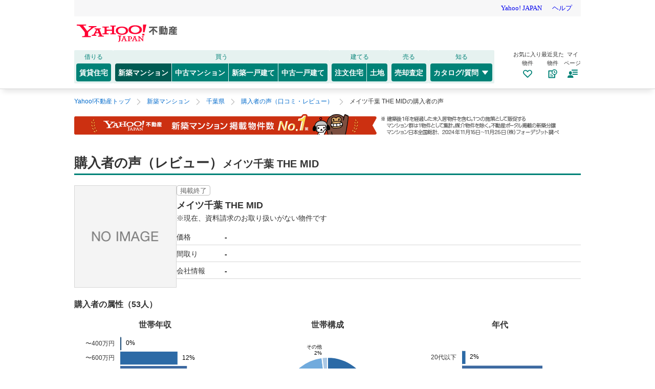

--- FILE ---
content_type: text/html;charset=UTF-8
request_url: https://realestate.yahoo.co.jp/new/mansion/dtl/00153889/review/?sc_out=MV_market_12_city_12106
body_size: 13099
content:
<!DOCTYPE html>
<html lang="ja">
<html lang="ja">

<head>
  <script>
  var TLDataContext = {
    ual: {
      pageview: {
        opttype: "pc",
        content_id: "00153889",
        id_type: "newman",
        nopv: "false",
        mtestid: "",
        ss_join_id: "",
        ss_join_id_type: "",
        hierarchy_id: "",
      },
    },
  };
</script>
<script async src="https://s.yimg.jp/images/ds/managed/1/managed-ual.min.js?tk=5941cdc8-3f0c-46c3-b0a6-1be7ef4dbe96&service=realestate"></script>

  <script>
  (function(w,d,s,l,i){w[l]=w[l]||[];w[l].push({'gtm.start':
  new Date().getTime(),event:'gtm.js'});var f=d.getElementsByTagName(s)[0],
  j=d.createElement(s),dl=l!='dataLayer'?'&l='+l:'';j.async=true;j.src=
  'https://www.googletagmanager.com/gtm.js?id='+i+dl;f.parentNode.insertBefore(j,f);
  })(window,document,'script','dataLayer','GTM-5J4MGPCX');
</script>


<script async src="https://s.yimg.jp/images/ds/yas/ya-1.6.5.min.js"></script>

<script async src="https://s.yimg.jp/images/webfe/yas/yarum-0.2.3.js"></script>
<script>
  window.yacmds = window.yacmds || [];
  window.ya = window.ya || function() {
    yacmds.push(arguments);
  };
  const YA_LOGGING_ID = "dd9a6f5037f84846ac5d4cb8d16a93e7";
  const TOKEN = "d2bc479c-1446-4425-ba0f-1054dc7471f6";
  const option = {
    dim1: "review-null"
  }
  ya('init', `${YA_LOGGING_ID}`, `${TOKEN}`);
  ya('global', option);
  ya('hit', 'pageview,webPerformance');

  window.addEventListener('yarum.ready', function(event) {
    var yarum = event.detail.yarum;
    yarum.cwv(option);
    yarum.speedindex(option);
  });
</script>


  
  <title>メイツ千葉 THE MIDの口コミ・購入者の声（レビュー）・評価 - 新築マンション掲載数No.1のYahoo!不動産</title>

  
  <meta charset="utf-8" />
  
    <meta name="description" content="メイツ千葉 THE MIDの口コミ・購入者の声（レビュー）。購入者の声から評価や評判をチェック。、、、 - 新築マンション掲載数No.1のYahoo!不動産" />
  
  
  <meta
    content="noarchive" name="robots"
  />
  
  



  <!--stylePC.html-->

<link rel="stylesheet" type="text/css" media="all"
      href="https://s.yimg.jp/images/realestate/pc/pr330/propeller.css"/>
<link rel="stylesheet" type="text/css" media="all"
      href="https://s.yimg.jp/images/realestate/pc/pr330/propeller-new.css"/>


  
    <script type="text/javascript">
        /*<![CDATA[*/ window.__SERVER_SIDE_COMMON_CONTEXT__ = {"isLineLinked":false,"isLineFriendRegistered":false,"lineUserStatus":"NOT_LINKAGE","yahooRealestateLineOaUrl":{"addFriendToUpdateBuildingNotificationUrl":"https:\/\/lin.ee\/llQHdfp","addFriendToNewlyBuildingNotificationUrl":"https:\/\/lin.ee\/VwEofK2","addFriendAtAlertControlUrl":"https:\/\/lin.ee\/u4g215Z","addFriendAtCommonFooterUrl":"https:\/\/lin.ee\/fXlXIdK","addFriendQrCodeImageUrl":"https:\/\/s.yimg.jp\/images\/realestate\/pc\/img\/common\/addFriendQR.png"},"newmanCrumb":"45565144536c6a6967663857304d4a427751706a42413d3d","myCrumb":"50573562655434663865485958796d63714b4a6234513d3d","isBot":false,"isSp":false,"isInquiryFormSkip":false,"loginUrl":"https:\/\/login.yahoo.co.jp\/config\/login?.src=yre\u0026.done=https%3A%2F%2Frealestate.yahoo.co.jp%2Fnew%2Fmansion%2Fdtl%2F00153889%2Freview%2F%3Fsc_out%3DMV_market_12_city_12106\u0026verify_skip=1","login":false,"secureLogin":false}; /*]]>*/
      </script>
  
  <link rel="canonical" href="https://realestate.yahoo.co.jp/new/mansion/dtl/00153889/review/"/>
  <meta name="robots" content="noindex" />

  
  
  <link rel="stylesheet" href="https://s.yimg.jp/images/realestate/pc/common_lib/v3/propeller-compGlobalNav.css" type="text/css" media="all">

</head>

<body>
<noscript>
  <iframe src="https://www.googletagmanager.com/ns.html?id=GTM-5J4MGPCX"
          height="0" width="0" style="display:none;visibility:hidden"></iframe>
</noscript>

<div id="ultDummyNodes" style="display:none;"></div>
<div id="wrapper">
  <header>
    <div class="Masthead">
      <a name="pagetop" id="pagetop"></a>

      
<iframe id="TEMPLA_MH"
        style="width: 100%;height: 88px;border-width: 0;vertical-align: bottom;margin: 0 auto 10px;"
        src="https://s.yimg.jp/images/templa/mhdemg/v2/static_mhd.html">
</iframe>
<script>
    YAHOO = window.YAHOO || {};
    YAHOO.JP = YAHOO.JP || {};
    YAHOO.JP.templa = YAHOO.JP.templa || {};
    YAHOO.JP.templa.param = {
        device_id: "pc",
        domain: "realestate",
        mh_login_done: "https://realestate.yahoo.co.jp/new/mansion/dtl/00153889/review/?sc_out=MV_market_12_city_12106",
        mh_logo_width: "196",
        mh_logo_height: "34",
        mh_logo_alt: "Yahoo!不動産",
        mh_logo_link: "https://realestate.yahoo.co.jp/",
        mh_login_src: "yre",
        disable_emg1: false,
        disable_emg2: false,
        disable_emg3: false
    }
</script>
<script defer src="https://s.yimg.jp/images/templa/mhdemg/v2/templa.min.js"></script>

    </div>
    
  <nav class="compGlobalNav">
    <div class="compGlobalNav__menu target_modules" id="__GlobalNavMenu" data-cl-params="_cl_module:menu">
      <div class="compGlobalNav__main">
        <div class="compGlobalNav__main__cnt">
          <p class="compGlobalNav__main__cat">借りる</p>
          <ul class="compGlobalNav__main__list">
            <li class="compGlobalNav__main__item">
              <a href="https://realestate.yahoo.co.jp/rent/" data-cl-params="_cl_link:rent;_cl_position:2;" class="compGlobalNav__main__btn">賃貸住宅</a>
            </li>
          </ul>
        </div>
        <div class="compGlobalNav__main__cnt">
          <p class="compGlobalNav__main__cat">買う</p>
          <ul class="compGlobalNav__main__list">
            <li class="compGlobalNav__main__item">
              <a href="https://realestate.yahoo.co.jp/new/mansion/" data-cl-params="_cl_link:newman;_cl_position:8;" class="compGlobalNav__main__btnLeft--current">
                新築マンション
              </a>
            </li>
            <li class="compGlobalNav__main__item">
              <a href="https://realestate.yahoo.co.jp/used/mansion/" data-cl-params="_cl_link:usedman;_cl_position:9" class="compGlobalNav__main__btnCenter">
                中古マンション
              </a>
            </li>
            <li class="compGlobalNav__main__item">
              <a href=" https://realestate.yahoo.co.jp/new/house/" data-cl-params="_cl_link:newhou;_cl_position:10;" class="compGlobalNav__main__btnCenter">
                新築一戸建て
              </a>
            </li>
            <li class="compGlobalNav__main__item">
              <a href="https://realestate.yahoo.co.jp/used/house/" data-cl-params="_cl_link:usedhou;_cl_position:11;" class="compGlobalNav__main__btnRight">
                中古一戸建て
              </a>
            </li>
          </ul>
        </div>
        <div class="compGlobalNav__main__cnt">
          <p class="compGlobalNav__main__cat">建てる</p>
          <ul class="compGlobalNav__main__list">
            <li class="compGlobalNav__main__item">
              <a href="https://realestate.yahoo.co.jp/housing/" data-cl-params="_cl_link:housing;_cl_position:12;" class="compGlobalNav__main__btnLeft">
                注文住宅
              </a>
            </li>
            <li class="compGlobalNav__main__item">
              <a href="https://realestate.yahoo.co.jp/land/" data-cl-params="_cl_link:land;_cl_position:13;" class="compGlobalNav__main__btnRight">
                土地
              </a>
            </li>
          </ul>
        </div>
        <div class="compGlobalNav__main__cnt">
          <p class="compGlobalNav__main__cat">売る</p>
          <ul class="compGlobalNav__main__list">
            <li class="compGlobalNav__main__item">
              <a href="https://realestate.yahoo.co.jp/sell/" data-cl-params="_cl_link:sell;_cl_position:14;" class="compGlobalNav__main__btn">
                売却査定
              </a>
            </li>
          </ul>
        </div>
        <div class="compGlobalNav__main__cnt">
          <p class="compGlobalNav__main__cat">知る</p>
          <ul class="compGlobalNav__main__list">
            <li class="compGlobalNav__main__item--dropdown">
              <button
                type="button" class="compGlobalNav__main__btnDropdown">
                カタログ/質問
                <svg class="svg--openclose--white compGlobalNav__main__icon" role="none">
                  <use xlink:href="#svg--openclose--white"></use>
                </svg>
              </button>
              <div class="compGlobalNav__dropdown">
                <ul class="compGlobalNav__dropdown__list--catalog">
                  <li class="compGlobalNav__dropdown__item">
                    <a class="compGlobalNav__dropdown__link" href="https://realestate.yahoo.co.jp/catalog/"
                      data-cl-params="_cl_link:catalog;_cl_position:15;">
                      マンションカタログ<br>
                      <span class="compGlobalNav__dropdown__txt">様々な情報を集約した建物情報のデータベース</span>
                    </a>
                  </li>
                  <li class="compGlobalNav__dropdown__item">
                    <a class="compGlobalNav__dropdown__link"
                      href="https://question.realestate.yahoo.co.jp/knowledge/chiebukuro/"
                      data-cl-params="_cl_link:knowledge;_cl_position:0;">
                      住まいの先生<br>
                      <span class="compGlobalNav__dropdown__txt">住まいに関する様々な質問・相談に住まいの先生（専門家）が回答</span>
                    </a>
                  </li>
                </ul>
              </div>
            </li>
          </ul>
        </div>
      </div>
      <div class="compGlobalNav__sub">
        <ul class="compGlobalNav__sub__list">
          <li class="compGlobalNav__sub__item">
            <a class="compGlobalNav__sub__btn" href="https://realestate.yahoo.co.jp/personal/favorite/building"
              data-cl-params="_cl_link:favor;_cl_position:0;">
              <p class="compGlobalNav__sub__txt">お気に入り<br>物件</p>
              <svg class="svg--favorite--brand compGlobalNav__sub__icon" role="none">
                <use xlink:href="#svg--favorite--brand"></use>
              </svg>
            </a>
          </li>
          <li class="compGlobalNav__sub__item">
            <a class="compGlobalNav__sub__btn" href="https://realestate.yahoo.co.jp/personal/history/building"
              data-cl-params="_cl_link:saw;_cl_position:0">
              <p class="compGlobalNav__sub__txt">最近見た<br>物件</p>
              <svg class="svg--myhistory--brand compGlobalNav__sub__icon" role="none">
                <use xlink:href="#svg--myhistory--brand"></use>
              </svg>
            </a>
          </li>
          <li class="compGlobalNav__sub__item">
            <button id="__GlobalNavigationMy" class="compGlobalNav__sub__btn" type="button" data-cl-params="_cl_link:my;_cl_position:0;">
              <p class="compGlobalNav__sub__txt">マイ<br>ページ</p>
              <svg class="svg--myPage--brand compGlobalNav__sub__icon" role="none">
                <use xlink:href="#svg--myPage--brand"></use>
              </svg>
            </button>

            
            
            <div id="__GlobalNavigationMyExpand" class="compGlobalNav__sub__tooltip--show"  style="display: none">
              <div class="compGlobalNav__sub__tooltip__inner">
                <ul class="compGlobalNav__sub__tooltip__list">
                  <li class="compGlobalNav__sub__tooltip__item">
                    <a class="compGlobalNav__sub__tooltip__link"
                      href="https://realestate.yahoo.co.jp/personal/favorite/building">
                      <svg class="svg--favorite--simple compGlobalNav__sub__tooltip__linkIcon" role="none">
                        <use xlink:href="#svg--favorite--simple"></use>
                      </svg>
                      お気に入り物件
                    </a>
                  </li>
                  <li class="compGlobalNav__sub__tooltip__item">
                    <a class="compGlobalNav__sub__tooltip__link"
                      href="https://realestate.yahoo.co.jp/personal/favorite/condition">
                      <svg class="svg--conditionSave--simple compGlobalNav__sub__tooltip__linkIcon" role="none">
                        <use xlink:href="#svg--conditionSave--simple"></use>
                      </svg>
                      保存した検索条件
                    </a>
                  </li>
                  <li class="compGlobalNav__sub__tooltip__item">
                    <a class="compGlobalNav__sub__tooltip__link"
                      href="https://realestate.yahoo.co.jp/personal/history/building">
                      <svg class="svg--myhistory--simple compGlobalNav__sub__tooltip__linkIcon" role="none">
                        <use xlink:href="#svg--myhistory--simple"></use>
                      </svg>
                      最近見た物件
                    </a>
                  </li>
                  <li class="compGlobalNav__sub__tooltip__item">
                    <a class="compGlobalNav__sub__tooltip__link"
                      href="https://realestate.yahoo.co.jp/personal/history/inquiry">
                      <svg class="svg--history--simple compGlobalNav__sub__tooltip__linkIcon" role="none">
                        <use xlink:href="#svg--history--simple"></use>
                      </svg>
                      問い合わせ履歴
                    </a>
                  </li>
                  <li class="compGlobalNav__sub__tooltip__item">
                    <a class="compGlobalNav__sub__tooltip__link"
                      href="https://realestate.yahoo.co.jp/personal/review/">
                      <svg class="svg--reviews--simple compGlobalNav__sub__tooltip__linkIcon" role="none">
                        <use xlink:href="#svg--reviews--simple"></use>
                      </svg>
                      クチコミ管理
                    </a>
                  </li>
                  <li class="compGlobalNav__sub__tooltip__item">
                    <a class="compGlobalNav__sub__tooltip__link" href="https://realestate.yahoo.co.jp/personal/guide">
                      <svg class="svg--lightbulb--simple compGlobalNav__sub__tooltip__linkIcon" role="none">
                        <use xlink:href="#svg--lightbulb--simple"></use>
                      </svg>
                      便利な使い方
                    </a>
                  </li>
                </ul>
                <a class="compGlobalNav__sub__tooltip__help" href="https://support.yahoo-net.jp/PccRealestate/s/">
                  Yahoo!不動産ヘルプ
                </a>
                <div class="compGlobalNav__sub__tooltip__close">
                  <button id="__GlobalNavigationMyClose" class="compGlobalNav__sub__tooltip__closeItem" type="button">
                    <svg class="svg--close--white compGlobalNav__sub__tooltip__closeIcon" role="img" aria-label="閉じる">
                      <use xlink:href="#svg--close--white"></use>
                    </svg>
                  </button>
                </div>
              </div>
            </div>
          </li>
        </ul>
      </div>
    </div>
  </nav>
  <script type="text/javascript">
    (function () {
      document.addEventListener('DOMContentLoaded', function() {
        var my = document.getElementById("__GlobalNavigationMy");
        var myExpand = document.getElementById("__GlobalNavigationMyExpand");
        var myClose = document.getElementById("__GlobalNavigationMyClose");
        var toggle = function(e) { if (e.style.display === "") { e.style.display = "none"; } else { e.style.display = ""; } };
        if (my && myExpand && myClose) {
          my.addEventListener("click", function() { toggle(myExpand); });
          myClose.addEventListener("click", function() { toggle(myExpand); });
        }
      });
    })();
  </script>

  </header>

  <noscript>
  <div class="compAnnounce">
    <p class="compAnnounce__importantText--noIcon">
      <span class="compAnnounce__title">JavaScriptを有効にしてください</span>
      JavaScriptが無効のためすべての機能がご利用いただけません。有効にするには「
      <a class="compAnnounce__link" href="https://support.yahoo-net.jp/noscript">JavaScriptの設定方法</a>
      」をご覧ください。
    </p>
  </div>
</noscript>


  
    
<div id="rest_newman_maint_dtl_pc">
  
</div>

  
  

  
    
  <nav>
    <ul id="h_bclst" class="brandBreadcrumb target_modules">
      
        <li class="brandBreadcrumb__list">
          <a class="brandBreadcrumb__list__link _breadcrumbLink" href="https://realestate.yahoo.co.jp/">
            <span>Yahoo!不動産トップ</span>
          </a>
          
          
            <svg class="svg--arrow" role="none"><use xlink:href="#svg--arrow"></use></svg>
          
        </li>
      
        <li class="brandBreadcrumb__list">
          <a class="brandBreadcrumb__list__link _breadcrumbLink" href="/new/mansion/">
            <span>新築マンション</span>
          </a>
          
          
            <svg class="svg--arrow" role="none"><use xlink:href="#svg--arrow"></use></svg>
          
        </li>
      
        <li class="brandBreadcrumb__list">
          <a class="brandBreadcrumb__list__link _breadcrumbLink" href="/new/mansion/03/12/">
            <span>千葉県</span>
          </a>
          
          
            <svg class="svg--arrow" role="none"><use xlink:href="#svg--arrow"></use></svg>
          
        </li>
      
        <li class="brandBreadcrumb__list">
          <a class="brandBreadcrumb__list__link _breadcrumbLink" href="/new/mansion/03/12/review/all/">
            <span>購入者の声（口コミ・レビュー）</span>
          </a>
          
          
            <svg class="svg--arrow" role="none"><use xlink:href="#svg--arrow"></use></svg>
          
        </li>
      
        <li class="brandBreadcrumb__list">
          
          メイツ千葉 THE MIDの購入者の声
          
        </li>
      
    </ul>
    <script
  type="application/ld+json"
>{"itemListElement":[{"position":1,"name":"Yahoo!不動産トップ","item":"https://realestate.yahoo.co.jp/","@type":"ListItem"},{"position":2,"name":"新築マンション","item":"https://realestate.yahoo.co.jp/new/mansion/","@type":"ListItem"},{"position":3,"name":"千葉県","item":"https://realestate.yahoo.co.jp/new/mansion/03/12/","@type":"ListItem"},{"position":4,"name":"購入者の声（口コミ・レビュー）","item":"https://realestate.yahoo.co.jp/new/mansion/03/12/review/all/","@type":"ListItem"},{"position":5,"name":"メイツ千葉 THE MIDの購入者の声","item":"","@type":"ListItem"}],"@context":"https://schema.org","@type":"BreadcrumbList"}</script>

  </nav>


  
  
  <main>
    
  <div id="_reviewListBuildingPC" class="brandLayoutFull">
    <article class="brandLayoutArticle">
      
  <div class="No1Img--dtl uMarginTop15">
    <img src="https://s.yimg.jp/images/realestate/pc/img/new/no1_1x.png"
         srcset="https://s.yimg.jp/images/realestate/pc/img/new/no1_1x.png 1x, https://s.yimg.jp/images/realestate/pc/img/new/no1_2x.png 2x"
         alt="Yahoo!不動産 新築マンション掲載物件数No.1　※建築後1年を経過した未入居物件を含む。1つの施策として販促するマンション群は1物件として集計。媒介物件を除く。不動産ポータル掲載の新築分譲マンション日本全国総計（株）フォーデジット調べ"
         width="950"
         height="40"
    />
  </div>

      <header>
        <h1 class="brandHeadingLarge">購入者の声（レビュー）<span class="brandHeadingLarge__note">メイツ千葉 THE MID</span></h1>
        <!-- /.brandHeadingLarge -->
      </header>
      
      
        
  <section class="brandLayoutContent">
    <div class="ContractReviewSummary ContractReviewSummary--archive">
      <picture class="ContractReviewSummary__thumb">
        <source type="image/webp" srcset="https://s.yimg.jp/images/realestate/img/common/noimage/200x200.png">
        <img class="ContractReviewSummary__img"
              src=""
              srcset="https://s.yimg.jp/images/realestate/img/common/noimage/200x200.png"
              alt="メイツ千葉 THE MID" />
      </picture>
      <div class="ContractReviewSummary__wrap">
        <span class="brandTagFunction ContractReviewSummary__tag">掲載終了</span>
        <h2 class="ContractReviewSummary__title">メイツ千葉 THE MID</h2>
        <p>※現在、資料請求のお取り扱いがない物件です</p>
        <dl class="ContractReviewSummary__detail">
          <dt class="ContractReviewSummary__heading">価格</dt>
          <dd class="ContractReviewSummary__description"> - </dd>
          <dt class="ContractReviewSummary__heading">間取り</dt>
          <dd class="ContractReviewSummary__description"> - </dd>
          <dt class="ContractReviewSummary__heading">会社情報</dt>
          <dd class="ContractReviewSummary__description"> - </dd>
        </dl>
      </div>
    </div>
    
  </section>

      
      
<div class="ReviewCharts">
  <h3 class="ReviewCharts__title">購入者の属性（53人）</h3>
  <ul class="ReviewCharts__lists">
    <li class="ReviewCharts__list">
      <figure class="ReviewCharts__figure">
        <figcaption class="ReviewCharts__caption">世帯年収</figcaption>
        <canvas id="_incomeChart" class="ReviewCharts__chart" aria-label="1,600万円以上が19%で最多です" role="img"></canvas>
        <div class="uInvisible">400万円満 0%、400万円から600万円 12%、600万円から800万円 14%、800万円から1,000万円 14%、1,000万円から1,200万円 16%、1,200万円から1,400万円 13%、1,400万円から1,600万円 0%、1,600万円以上 19%、未回答 12%</div>
      </figure>
    </li>
    <li class="ReviewCharts__list">
      <figure class="ReviewCharts__figure">
        <figcaption class="ReviewCharts__caption">世帯構成</figcaption>
        <canvas id="_familyChart" class="ReviewCharts__chart" aria-label="夫婦/カップルが42%で最多です" role="img"></canvas>
        <div class="uInvisible">夫婦/カップル 42%、単身 21%、家族 36%、その他 2%</div>
      </figure>
    </li>
    <li class="ReviewCharts__list">
      <figure class="ReviewCharts__figure">
        <figcaption class="ReviewCharts__caption">年代</figcaption>
        <canvas id="_ageChart" class="ReviewCharts__chart" aria-label="30代が49%で最多です" role="img"></canvas>
        <div class="uInvisible">20代以下 2%、30代 49%、40代 21%、50代 15%、60代 9%、70代以上 0%、未回答 4%</div>
      </figure>
    </li>
  </ul>
</div>

      <section class="brandLayoutContent">
  <div id="_categoryAnchor" class="ContractReview">
    
  
    <div class="ContractReview__numAreaWrap">
      
      <div class="ContractReview__numArea">
        <p class="ContractReview__numArea__numTxt">
          <span class="ContractReview__numArea__num">151</span>件</p>
        
        
          <p class="ContractReview__numArea__numNote">1～20件を表示</p>
        
      </div>
      <div class="ContractReview__select brandFormLow target_modules">
        <select id="_categoryList" class="_categoryDropdownUlt" onchange="location.href = this.value">
          <option value="/new/mansion/dtl/00153889/review/">すべてのカテゴリを表示</option>
          <option value="/new/mansion/dtl/00153889/review/price/">
            予算/価格
          </option>
          <option value="/new/mansion/dtl/00153889/review/layout/">
            間取り
          </option>
          <option value="/new/mansion/dtl/00153889/review/design/">
            デザイン/外観
          </option>
          <option value="/new/mansion/dtl/00153889/review/facilities/">
            共有施設/設備
          </option>
          <option value="/new/mansion/dtl/00153889/review/access/">
            買い物/交通の便
          </option>
          <option value="/new/mansion/dtl/00153889/review/safety/">
            生活環境/治安
          </option>
          <option value="/new/mansion/dtl/00153889/review/others/">
            その他
          </option>
        </select>
      </div>
      
    </div>
  
  
  


    <div class="ContractComment4List ContractComment4List--vertical">
      <ul class="ContractComment4List__items">
        
          <li>
            <div class="ContractComment4" id="_reviewItemAnchor0">
              <h2 class="ContractComment4__category">デザイン/外観</h2>
              <div class="ContractComment4__inner">
                <div class="ContractComment4__review">
                  <p class="ContractComment4__reviewText">
                    グレージュの部屋でモデルルーム購入のため、一部アクセントクロス仕様もあり好みだった家具付きの部屋も多く、イメージがつきやすい
                  </p>
                  <div class="ContractComment4__user">
                    <img class="ContractComment4__userIcon" src="https://s.yimg.jp/images/realestate/pc/img/new/ContractComment2_03.svg" width="30" height="30" alt="" loading="lazy">
                    <div class="ContractComment4__userAttribute">単身</div>
                    <div class="ContractComment4__userPostDate">2024年12月15日に投稿</div>
                  </div>
                </div>
                

              </div>
            </div>
            <!-- /.ContractComment4 -->
          </li>
        
          <li>
            <div class="ContractComment4" id="_reviewItemAnchor1">
              <h2 class="ContractComment4__category">買い物/交通の便</h2>
              <div class="ContractComment4__inner">
                <div class="ContractComment4__review">
                  <p class="ContractComment4__reviewText">
                    実家から近く、勤務先からも近い角部屋で2面採光でシューズクローゼットや物置も付いている駅近で交通の便も良い
                  </p>
                  <div class="ContractComment4__user">
                    <img class="ContractComment4__userIcon" src="https://s.yimg.jp/images/realestate/pc/img/new/ContractComment2_03.svg" width="30" height="30" alt="" loading="lazy">
                    <div class="ContractComment4__userAttribute">単身</div>
                    <div class="ContractComment4__userPostDate">2024年12月15日に投稿</div>
                  </div>
                </div>
                

              </div>
            </div>
            <!-- /.ContractComment4 -->
          </li>
        
          <li>
            <div class="ContractComment4" id="_reviewItemAnchor2">
              <h2 class="ContractComment4__category">生活環境/治安</h2>
              <div class="ContractComment4__inner">
                <div class="ContractComment4__review">
                  <p class="ContractComment4__reviewText">
                    飲み屋が周りになく、商業施設も多くあり人通りがある駅近のため女性でも夜道が安心スーパーや商業施設も多くあり便利
                  </p>
                  <div class="ContractComment4__user">
                    <img class="ContractComment4__userIcon" src="https://s.yimg.jp/images/realestate/pc/img/new/ContractComment2_03.svg" width="30" height="30" alt="" loading="lazy">
                    <div class="ContractComment4__userAttribute">単身</div>
                    <div class="ContractComment4__userPostDate">2024年12月15日に投稿</div>
                  </div>
                </div>
                

              </div>
            </div>
            <!-- /.ContractComment4 -->
          </li>
        
          <li>
            <div class="ContractComment4" id="_reviewItemAnchor3">
              <h2 class="ContractComment4__category">予算/価格</h2>
              <div class="ContractComment4__inner">
                <div class="ContractComment4__review">
                  <p class="ContractComment4__reviewText">
                    世帯主のみで住宅ローンを支払って行くため、物件購入の予算が明確に決まっていた。その上で条件のいい物件に決めた
                  </p>
                  <div class="ContractComment4__user">
                    <img class="ContractComment4__userIcon" src="https://s.yimg.jp/images/realestate/pc/img/new/ContractComment2_02.svg" width="30" height="30" alt="" loading="lazy">
                    <div class="ContractComment4__userAttribute">30代女性/単身</div>
                    <div class="ContractComment4__userPostDate">2024年11月23日に投稿</div>
                  </div>
                </div>
                

              </div>
            </div>
            <!-- /.ContractComment4 -->
          </li>
        
          <li>
            <div class="ContractComment4" id="_reviewItemAnchor4">
              <h2 class="ContractComment4__category">共有施設/設備</h2>
              <div class="ContractComment4__inner">
                <div class="ContractComment4__review">
                  <p class="ContractComment4__reviewText">
                    購入マンションは100戸以上であることや、管理人の方が常駐していることが決めてになった。その他、管理費や修繕積立金もポイントだった
                  </p>
                  <div class="ContractComment4__user">
                    <img class="ContractComment4__userIcon" src="https://s.yimg.jp/images/realestate/pc/img/new/ContractComment2_02.svg" width="30" height="30" alt="" loading="lazy">
                    <div class="ContractComment4__userAttribute">30代女性/単身</div>
                    <div class="ContractComment4__userPostDate">2024年11月23日に投稿</div>
                  </div>
                </div>
                

              </div>
            </div>
            <!-- /.ContractComment4 -->
          </li>
        
          <li>
            <div class="ContractComment4" id="_reviewItemAnchor5">
              <h2 class="ContractComment4__category">生活環境/治安</h2>
              <div class="ContractComment4__inner">
                <div class="ContractComment4__review">
                  <p class="ContractComment4__reviewText">
                    同じ駅付近のエリアでも繁華街は避けたく、その上で駅近の物件であることを重視した。購入物件からの通勤の利便性も決めてだった
                  </p>
                  <div class="ContractComment4__user">
                    <img class="ContractComment4__userIcon" src="https://s.yimg.jp/images/realestate/pc/img/new/ContractComment2_02.svg" width="30" height="30" alt="" loading="lazy">
                    <div class="ContractComment4__userAttribute">30代女性/単身</div>
                    <div class="ContractComment4__userPostDate">2024年11月23日に投稿</div>
                  </div>
                </div>
                

              </div>
            </div>
            <!-- /.ContractComment4 -->
          </li>
        
          <li>
            <div class="ContractComment4" id="_reviewItemAnchor6">
              <h2 class="ContractComment4__category">予算/価格</h2>
              <div class="ContractComment4__inner">
                <div class="ContractComment4__review">
                  <p class="ContractComment4__reviewText">
                    住宅ローンを組んで返済する必要があるため、はじめから予算を設けていた。その中で年々マンション価格が高騰している中、他の類似する立地と比較してリーズナブルな価格であり予算内であったため。
                  </p>
                  <div class="ContractComment4__user">
                    <img class="ContractComment4__userIcon" src="https://s.yimg.jp/images/realestate/pc/img/new/ContractComment2_02.svg" width="30" height="30" alt="" loading="lazy">
                    <div class="ContractComment4__userAttribute">30代女性/ファミリー</div>
                    <div class="ContractComment4__userPostDate">2024年10月06日に投稿</div>
                  </div>
                </div>
                

              </div>
            </div>
            <!-- /.ContractComment4 -->
          </li>
        
          <li>
            <div class="ContractComment4" id="_reviewItemAnchor7">
              <h2 class="ContractComment4__category">買い物/交通の便</h2>
              <div class="ContractComment4__inner">
                <div class="ContractComment4__review">
                  <p class="ContractComment4__reviewText">
                    駅からの近さ、また利用しやすい駅であるか。日用品を買うためのスーパーが近くにあるか。加えて、大通りに面しておらず、比較的静かな住環境であるかも重要視した。(鉄道や太い道路に面していないか)
                  </p>
                  <div class="ContractComment4__user">
                    <img class="ContractComment4__userIcon" src="https://s.yimg.jp/images/realestate/pc/img/new/ContractComment2_02.svg" width="30" height="30" alt="" loading="lazy">
                    <div class="ContractComment4__userAttribute">30代女性/ファミリー</div>
                    <div class="ContractComment4__userPostDate">2024年10月06日に投稿</div>
                  </div>
                </div>
                

              </div>
            </div>
            <!-- /.ContractComment4 -->
          </li>
        
          <li>
            <div class="ContractComment4" id="_reviewItemAnchor8">
              <h2 class="ContractComment4__category">その他</h2>
              <div class="ContractComment4__inner">
                <div class="ContractComment4__review">
                  <p class="ContractComment4__reviewText">
                    施工会社、管理会社へこだわり選択した。長く住む住宅なので大手の会社出ないと購入しないと決めていた。本物件はその点をクリアしているため購入に至った。
                  </p>
                  <div class="ContractComment4__user">
                    <img class="ContractComment4__userIcon" src="https://s.yimg.jp/images/realestate/pc/img/new/ContractComment2_02.svg" width="30" height="30" alt="" loading="lazy">
                    <div class="ContractComment4__userAttribute">30代女性/ファミリー</div>
                    <div class="ContractComment4__userPostDate">2024年10月06日に投稿</div>
                  </div>
                </div>
                

              </div>
            </div>
            <!-- /.ContractComment4 -->
          </li>
        
          <li>
            <div class="ContractComment4" id="_reviewItemAnchor9">
              <h2 class="ContractComment4__category">予算/価格</h2>
              <div class="ContractComment4__inner">
                <div class="ContractComment4__review">
                  <p class="ContractComment4__reviewText">
                    ローンの支払いができるか不安であるため、予算は重要であった。また、ローリングコストが低いことや駐車場の場所や価格なども購入を決めた要因となったと思う。
                  </p>
                  <div class="ContractComment4__user">
                    <img class="ContractComment4__userIcon" src="https://s.yimg.jp/images/realestate/pc/img/new/ContractComment2_02.svg" width="30" height="30" alt="" loading="lazy">
                    <div class="ContractComment4__userAttribute">40代女性/単身</div>
                    <div class="ContractComment4__userPostDate">2024年10月05日に投稿</div>
                  </div>
                </div>
                

              </div>
            </div>
            <!-- /.ContractComment4 -->
          </li>
        
          <li>
            <div class="ContractComment4" id="_reviewItemAnchor10">
              <h2 class="ContractComment4__category">間取り</h2>
              <div class="ContractComment4__inner">
                <div class="ContractComment4__review">
                  <p class="ContractComment4__reviewText">
                    以前からマンション生活を考えいたが、1人で生活することを考え不安があった。生活環境やライフスタイルの変化も考慮し、ある程度の1人でゆっくりでき、生活しやすい環境が良かった
                  </p>
                  <div class="ContractComment4__user">
                    <img class="ContractComment4__userIcon" src="https://s.yimg.jp/images/realestate/pc/img/new/ContractComment2_02.svg" width="30" height="30" alt="" loading="lazy">
                    <div class="ContractComment4__userAttribute">40代女性/単身</div>
                    <div class="ContractComment4__userPostDate">2024年10月05日に投稿</div>
                  </div>
                </div>
                

              </div>
            </div>
            <!-- /.ContractComment4 -->
          </li>
        
          <li>
            <div class="ContractComment4" id="_reviewItemAnchor11">
              <h2 class="ContractComment4__category">買い物/交通の便</h2>
              <div class="ContractComment4__inner">
                <div class="ContractComment4__review">
                  <p class="ContractComment4__reviewText">
                    車も鉄道も使用したかったので、利便性を意識して、駅から近くに住むことは重要だと思った。コストは高くなってしまうことが今後のローリングコストや生活のなかで不安ではあるが、妥協するところがあっても仕方ないのかもしれない
                  </p>
                  <div class="ContractComment4__user">
                    <img class="ContractComment4__userIcon" src="https://s.yimg.jp/images/realestate/pc/img/new/ContractComment2_02.svg" width="30" height="30" alt="" loading="lazy">
                    <div class="ContractComment4__userAttribute">40代女性/単身</div>
                    <div class="ContractComment4__userPostDate">2024年10月05日に投稿</div>
                  </div>
                </div>
                

              </div>
            </div>
            <!-- /.ContractComment4 -->
          </li>
        
          <li>
            <div class="ContractComment4" id="_reviewItemAnchor12">
              <h2 class="ContractComment4__category">予算/価格</h2>
              <div class="ContractComment4__inner">
                <div class="ContractComment4__review">
                  <p class="ContractComment4__reviewText">
                    正直言ってもう少し価格を抑えたところを探したが、見つからなかったので最終的には仕方なく決めました。全体的に高すぎです
                  </p>
                  <div class="ContractComment4__user">
                    <img class="ContractComment4__userIcon" src="https://s.yimg.jp/images/realestate/pc/img/new/ContractComment2_02.svg" width="30" height="30" alt="" loading="lazy">
                    <div class="ContractComment4__userAttribute">40代女性/夫婦・カップル</div>
                    <div class="ContractComment4__userPostDate">2024年10月03日に投稿</div>
                  </div>
                </div>
                

              </div>
            </div>
            <!-- /.ContractComment4 -->
          </li>
        
          <li>
            <div class="ContractComment4" id="_reviewItemAnchor13">
              <h2 class="ContractComment4__category">共有施設/設備</h2>
              <div class="ContractComment4__inner">
                <div class="ContractComment4__review">
                  <p class="ContractComment4__reviewText">
                    キッチンにディスポーザーがついていて、生ゴミ処理が便利なところと、余計な共有施設がないところと、管理組合を委託しているので理事が回ってくる心配がないところ
                  </p>
                  <div class="ContractComment4__user">
                    <img class="ContractComment4__userIcon" src="https://s.yimg.jp/images/realestate/pc/img/new/ContractComment2_02.svg" width="30" height="30" alt="" loading="lazy">
                    <div class="ContractComment4__userAttribute">40代女性/夫婦・カップル</div>
                    <div class="ContractComment4__userPostDate">2024年10月03日に投稿</div>
                  </div>
                </div>
                

              </div>
            </div>
            <!-- /.ContractComment4 -->
          </li>
        
          <li>
            <div class="ContractComment4" id="_reviewItemAnchor14">
              <h2 class="ContractComment4__category">生活環境/治安</h2>
              <div class="ContractComment4__inner">
                <div class="ContractComment4__review">
                  <p class="ContractComment4__reviewText">
                    駅から近いところ、周辺での買い物が便利であるところ、好きなパン屋さんのお店があるところ、周辺がきれいなところ
                  </p>
                  <div class="ContractComment4__user">
                    <img class="ContractComment4__userIcon" src="https://s.yimg.jp/images/realestate/pc/img/new/ContractComment2_02.svg" width="30" height="30" alt="" loading="lazy">
                    <div class="ContractComment4__userAttribute">40代女性/夫婦・カップル</div>
                    <div class="ContractComment4__userPostDate">2024年10月03日に投稿</div>
                  </div>
                </div>
                

              </div>
            </div>
            <!-- /.ContractComment4 -->
          </li>
        
          <li>
            <div class="ContractComment4" id="_reviewItemAnchor15">
              <h2 class="ContractComment4__category">予算/価格</h2>
              <div class="ContractComment4__inner">
                <div class="ContractComment4__review">
                  <p class="ContractComment4__reviewText">
                    住宅ローンの月あたりの支払額が、2人のうち、片方の年収で支払い可能な金額感（14万円以内）に収まること
                  </p>
                  <div class="ContractComment4__user">
                    <img class="ContractComment4__userIcon" src="https://s.yimg.jp/images/realestate/pc/img/new/ContractComment2_01.svg" width="30" height="30" alt="" loading="lazy">
                    <div class="ContractComment4__userAttribute">30代男性/夫婦・カップル</div>
                    <div class="ContractComment4__userPostDate">2024年10月01日に投稿</div>
                  </div>
                </div>
                

              </div>
            </div>
            <!-- /.ContractComment4 -->
          </li>
        
          <li>
            <div class="ContractComment4" id="_reviewItemAnchor16">
              <h2 class="ContractComment4__category">間取り</h2>
              <div class="ContractComment4__inner">
                <div class="ContractComment4__review">
                  <p class="ContractComment4__reviewText">
                    将来的に考えている子どもも含め、3人がゆとりを持って生活できる広さ（70m2以上）があり、ディスポーザーが付属していること。また不要な共用設備がなく、管理費が妥当な金額であること
                  </p>
                  <div class="ContractComment4__user">
                    <img class="ContractComment4__userIcon" src="https://s.yimg.jp/images/realestate/pc/img/new/ContractComment2_01.svg" width="30" height="30" alt="" loading="lazy">
                    <div class="ContractComment4__userAttribute">30代男性/夫婦・カップル</div>
                    <div class="ContractComment4__userPostDate">2024年10月01日に投稿</div>
                  </div>
                </div>
                

              </div>
            </div>
            <!-- /.ContractComment4 -->
          </li>
        
          <li>
            <div class="ContractComment4" id="_reviewItemAnchor17">
              <h2 class="ContractComment4__category">買い物/交通の便</h2>
              <div class="ContractComment4__inner">
                <div class="ContractComment4__review">
                  <p class="ContractComment4__reviewText">
                    妻の職場（日本橋駅周辺）への通勤時間が1時間以内であり、食料品、生活雑貨をリーズナブルな価格で購入できる店が近所にあること
                  </p>
                  <div class="ContractComment4__user">
                    <img class="ContractComment4__userIcon" src="https://s.yimg.jp/images/realestate/pc/img/new/ContractComment2_01.svg" width="30" height="30" alt="" loading="lazy">
                    <div class="ContractComment4__userAttribute">30代男性/夫婦・カップル</div>
                    <div class="ContractComment4__userPostDate">2024年10月01日に投稿</div>
                  </div>
                </div>
                

              </div>
            </div>
            <!-- /.ContractComment4 -->
          </li>
        
          <li>
            <div class="ContractComment4" id="_reviewItemAnchor18">
              <h2 class="ContractComment4__category">予算/価格</h2>
              <div class="ContractComment4__inner">
                <div class="ContractComment4__review">
                  <p class="ContractComment4__reviewText">
                    予算としては、現在のマンションの販売価格と住宅ローンが組める金額を考えて5000万以下で考えていました。予算内の部屋を提案して頂いたため購入になりました。
                  </p>
                  <div class="ContractComment4__user">
                    <img class="ContractComment4__userIcon" src="https://s.yimg.jp/images/realestate/pc/img/new/ContractComment2_01.svg" width="30" height="30" alt="" loading="lazy">
                    <div class="ContractComment4__userAttribute">50代男性/夫婦・カップル</div>
                    <div class="ContractComment4__userPostDate">2024年09月15日に投稿</div>
                  </div>
                </div>
                

              </div>
            </div>
            <!-- /.ContractComment4 -->
          </li>
        
          <li>
            <div class="ContractComment4" id="_reviewItemAnchor19">
              <h2 class="ContractComment4__category">デザイン/外観</h2>
              <div class="ContractComment4__inner">
                <div class="ContractComment4__review">
                  <p class="ContractComment4__reviewText">
                    マンション外観のデザインと外壁の色が良かった。エントランス、ロビーなどホテルの様な雰囲気で良かった。ライトアップなど夜間の雰囲気が良く落ち着いたたたずまい。
                  </p>
                  <div class="ContractComment4__user">
                    <img class="ContractComment4__userIcon" src="https://s.yimg.jp/images/realestate/pc/img/new/ContractComment2_01.svg" width="30" height="30" alt="" loading="lazy">
                    <div class="ContractComment4__userAttribute">50代男性/夫婦・カップル</div>
                    <div class="ContractComment4__userPostDate">2024年09月15日に投稿</div>
                  </div>
                </div>
                

              </div>
            </div>
            <!-- /.ContractComment4 -->
          </li>
        
      </ul>
    </div>
    
  <div class="compPagination target_modules">
    <ol class="compPagination__list">
      <!-- /* previus button */ -->
      
        <li>
          <a class="compPagination__btn--disabled" aria-disabled="true">
            <svg class="svg--arrow compPagination__prevIcon" role="none"><use xlink:href="#svg--arrow"></use></svg>前へ
          </a>
        </li>
      
      

      
      
      
        <li>
          
  
    <a class="compPagination__btn--disabled" aria-disabled="true">1</a>
  
  

        </li>
        <li>
          
  
  
    <a class="compPagination__btn"
       href="/new/mansion/dtl/00153889/review/p2/#_categoryAnchor">2</a>
  

        </li>
        <li>
          
  
  
    <a class="compPagination__btn"
       href="/new/mansion/dtl/00153889/review/p3/#_categoryAnchor">3</a>
  

        </li>
        <li>
          
  
  
    <a class="compPagination__btn"
       href="/new/mansion/dtl/00153889/review/p4/#_categoryAnchor">4</a>
  

        </li>
        <li>
          
  
  
    <a class="compPagination__btn"
       href="/new/mansion/dtl/00153889/review/p5/#_categoryAnchor">5</a>
  

        </li>
        <li>
          
  
  
    <a class="compPagination__btn"
       href="/new/mansion/dtl/00153889/review/p6/#_categoryAnchor">6</a>
  

        </li>
        <li>
          
  
  
    <a class="compPagination__btn"
       href="/new/mansion/dtl/00153889/review/p7/#_categoryAnchor">7</a>
  

        </li>
        <li>
          
  
  
    <a class="compPagination__btn"
       href="/new/mansion/dtl/00153889/review/p8/#_categoryAnchor">8</a>
  

        </li>
      

      
      

      <!-- /* next button */ -->
      
      
        <li>
          <a href="/new/mansion/dtl/00153889/review/p2/#_categoryAnchor"
             class="compPagination__btn--prevNext">次へ
            <svg class="svg--arrow--neutral70 compPagination__nextIcon" role="none">
              <use xlink:href="#svg--arrow--neutral70"></use></svg>
          </a>
        </li>
      
    </ol>
    <div class="compPagination__info">
      1～20件 / <span class="compPagination__infoHighlight">151件</span>
    </div>
  </div>

    
  
  
  
  

    <div class="ReviewFilter">
  <div class="ReviewCategory">
    <h2 class="ReviewCategory__ttl">カテゴリ</h2>
    <ul class="ReviewCategory__lists target_modules">
      <li class="ReviewCategory__list">
        
          
          <a id="_contractReviewPerspectivePC_1"
             class="ReviewCategory__number _categoryUlt" data-perspective="1"
             href="/new/mansion/dtl/00153889/review/price/" data-cl-params="_cl_module:category;_cl_link:_;_cl_position:1">予算/価格
            <em class="ReviewCategory__emphasis">28<span class="ReviewCategory__text">件</span></em>
          </a>
          
        
      </li>
      <li class="ReviewCategory__list">
        
          
          <a id="_contractReviewPerspectivePC_2"
             class="ReviewCategory__number _categoryUlt" data-perspective="2"
             href="/new/mansion/dtl/00153889/review/layout/" data-cl-params="_cl_module:category;_cl_link:_;_cl_position:2">間取り
            <em class="ReviewCategory__emphasis">24<span class="ReviewCategory__text">件</span></em>
          </a>
          
        
      </li>
      <li class="ReviewCategory__list">
        
          
          <a id="_contractReviewPerspectivePC_3"
             class="ReviewCategory__number _categoryUlt" data-perspective="3"
             href="/new/mansion/dtl/00153889/review/design/" data-cl-params="_cl_module:category;_cl_link:_;_cl_position:3">デザイン/外観
            <em class="ReviewCategory__emphasis">11<span class="ReviewCategory__text">件</span></em>
          </a>
          
        
      </li>
      <li class="ReviewCategory__list">
        
          
          <a id="_contractReviewPerspectivePC_4"
             class="ReviewCategory__number _categoryUlt" data-perspective="4"
             href="/new/mansion/dtl/00153889/review/facilities/" data-cl-params="_cl_module:category;_cl_link:_;_cl_position:4">共有施設/設備
            <em class="ReviewCategory__emphasis">13<span class="ReviewCategory__text">件</span></em>
          </a>
          
        
      </li>
      <li class="ReviewCategory__list">
        
          
          <a id="_contractReviewPerspectivePC_5"
             class="ReviewCategory__number _categoryUlt" data-perspective="5"
             href="/new/mansion/dtl/00153889/review/access/" data-cl-params="_cl_module:category;_cl_link:_;_cl_position:5">買い物/交通の便
            <em class="ReviewCategory__emphasis">44<span class="ReviewCategory__text">件</span></em>
          </a>
          
        
      </li>
      <li class="ReviewCategory__list">
        
          
          <a id="_contractReviewPerspectivePC_6"
             class="ReviewCategory__number _categoryUlt" data-perspective="6"
             href="/new/mansion/dtl/00153889/review/safety/" data-cl-params="_cl_module:category;_cl_link:_;_cl_position:6">生活環境/治安
            <em class="ReviewCategory__emphasis">28<span class="ReviewCategory__text">件</span></em>
          </a>
          
        
      </li>
      <li class="ReviewCategory__list">
        
          
          <a id="_contractReviewPerspectivePC_7"
             class="ReviewCategory__number _categoryUlt" data-perspective="7"
             href="/new/mansion/dtl/00153889/review/others/" data-cl-params="_cl_module:category;_cl_link:_;_cl_position:7">その他
            <em class="ReviewCategory__emphasis">3<span class="ReviewCategory__text">件</span></em>
          </a>
          
        
      </li>
    </ul>
  </div>
  
</div>


    <div class="ContractReview__note">
      <h2 class="ContractReview__noteTitle">注意事項</h2>
      <ul class="ContractReview__noteList">
        <li class="ContractReview__noteItem">公開中の購入者の声は個人の主観・意見です。誤った内容や大げさな表現の記載は禁止されていますが、そのような記載が含まれる可能性があります。<br />また、購入者の声の情報は投稿時点の情報であり、現在の状況とは異なる可能性があります。<br />ご理解いただいた上で本サービスをご利用いただきますようお願いいたします。。</li>
        <li class="ContractReview__noteItem">購入者の属性は、Yahoo!不動産経由でご成約された方々の情報を基に作成されており、データはリアルタイムで更新されています。</li>
      </ul>
    </div>
  </div>
</section>

      
      <div class="brandLayoutContent" id="_recommendBuilding" style="display:none"></div>
    </article>
  </div>
  
  <script type="text/javascript">
      /*<![CDATA[*/ window.__SERVER_SIDE_MANSION_CONTEXT__ = {"buildingId":"00153889","buildingName":"\u30E1\u30A4\u30C4\u5343\u8449 THE MID","imageUrl":"","priceDisplay":"","salePeriodName":"","roomLayoutDisplay":"","monopolyAreaDisplay":"","dtlUrl":null,"reserveUrl":"https:\/\/realestate.yahoo.co.jp\/new\/mansion\/inquiry\/reserve\/?bid=00153889","requestUrl":"\/new\/mansion\/inquiry\/request\/?bid=00153889","agentName":"","reserveReceiptClass":"","appointmentUrl":"","newAppearanceFlg":"","imageUrlFileName":"","featureShowFlg":"","pfName":"\u5343\u8449\u770C","contractCampaignFlag":false,"campaignContractTopRewardFlg":false,"lineOaUrl":"","lineOaBuilding":false}; /*]]>*/
      /*<![CDATA[*/ window.__SERVER_SIDE_PRIVACY_POLICY_COMPANY_URL__ = "https:\/\/www.lycorp.co.jp\/ja\/company\/privacypolicy\/"; /*]]>*/
      /*<![CDATA[*/ window.__SERVER_SIDE_PRIVACY_POLICY_COMPANY_LABEL__ = "\u30D7\u30E9\u30A4\u30D0\u30B7\u30FC\u30DD\u30EA\u30B7\u30FC"; /*]]>*/
      /*<![CDATA[*/ window.__SERVER_SIDE_CONTEXT__ = {"charts":{"show":true,"reviewerCount":53,"ageChart":{"records":[{"label":"20\u4EE3\u4EE5\u4E0B","value":2},{"label":"30\u4EE3","value":49},{"label":"40\u4EE3","value":21},{"label":"50\u4EE3","value":15},{"label":"60\u4EE3","value":9},{"label":"70\u4EE3\u4EE5\u4E0A","value":0},{"label":"\u672A\u56DE\u7B54","value":4}],"summary":"30\u4EE3\u304C49%\u3067\u6700\u591A\u3067\u3059","description":"20\u4EE3\u4EE5\u4E0B 2%\u300130\u4EE3 49%\u300140\u4EE3 21%\u300150\u4EE3 15%\u300160\u4EE3 9%\u300170\u4EE3\u4EE5\u4E0A 0%\u3001\u672A\u56DE\u7B54 4%"},"incomeChart":{"records":[{"label":"\u301C400\u4E07\u5186","value":0},{"label":"\u301C600\u4E07\u5186","value":12},{"label":"\u301C800\u4E07\u5186","value":14},{"label":"\u301C1000\u4E07\u5186","value":14},{"label":"\u301C1200\u4E07\u5186","value":16},{"label":"\u301C1400\u4E07\u5186","value":13},{"label":"\u301C1600\u4E07\u5186","value":0},{"label":"1600\u4E07\u5186\u4EE5\u4E0A","value":19},{"label":"\u672A\u56DE\u7B54","value":12}],"summary":"1,600\u4E07\u5186\u4EE5\u4E0A\u304C19%\u3067\u6700\u591A\u3067\u3059","description":"400\u4E07\u5186\u6E80 0%\u3001400\u4E07\u5186\u304B\u3089600\u4E07\u5186 12%\u3001600\u4E07\u5186\u304B\u3089800\u4E07\u5186 14%\u3001800\u4E07\u5186\u304B\u30891,000\u4E07\u5186 14%\u30011,000\u4E07\u5186\u304B\u30891,200\u4E07\u5186 16%\u30011,200\u4E07\u5186\u304B\u30891,400\u4E07\u5186 13%\u30011,400\u4E07\u5186\u304B\u30891,600\u4E07\u5186 0%\u30011,600\u4E07\u5186\u4EE5\u4E0A 19%\u3001\u672A\u56DE\u7B54 12%"},"familyChart":{"records":[{"label":"\u592B\u5A66\/\u30AB\u30C3\u30D7\u30EB","value":42},{"label":"\u5358\u8EAB","value":21},{"label":"\u5BB6\u65CF","value":36},{"label":"\u305D\u306E\u4ED6","value":2}],"summary":"\u592B\u5A66\/\u30AB\u30C3\u30D7\u30EB\u304C42%\u3067\u6700\u591A\u3067\u3059","description":"\u592B\u5A66\/\u30AB\u30C3\u30D7\u30EB 42%\u3001\u5358\u8EAB 21%\u3001\u5BB6\u65CF 36%\u3001\u305D\u306E\u4ED6 2%"}},"publishAndReviewStatus":"2","pfCode":"12"}; /*]]>*/
  </script>
  <script type="text/javascript">
  /*<![CDATA[*/
  window.corpFeatureParam = {
    "cid" : "",
    "companyName" : [],
    "lc" :  "03",
  };
  /*]]>*/
</script>

  <script type="module" src="/newmansion/assets/pages/ReviewList/app.js"></script>

    <div class="compFixedBottom">
      
    <div id="_pageTopLink" class="compPagetop--hide">
      <button class="compPagetop__link" type="button">
        <svg class="svg--pagetop compPagetop__icon" role="img" aria-label="ページトップへ戻る">
          <use xlink:href="#svg--pagetop"></use>
        </svg>
      </button>
    </div>

<script type="text/javascript">
  const pageTopLink = document.getElementById("_pageTopLink");
  if (pageTopLink) {
    window.addEventListener("scroll", () => {
    const displayThreshold = 100;
    const scrollTop = document.documentElement.scrollTop || document.body.scrollTop;
    pageTopLink.className = scrollTop >= displayThreshold ? "compPagetop--show" : "compPagetop--hide";
    });
    pageTopLink.addEventListener("click", () => {
      window.scrollTo({
          top: 0, // Scroll to top of the page
          behavior: 'smooth'
      });
    });
  }
</script>

    </div>
  </main>
  
  <div class="compFooter">
    <div class="compFooterGlobalNavigation--simple target_modules" id="f_nav">
      <div class="compFooterGlobalNavigation__inner--simple">
        <div class="compFooterGlobalNavigation__menuWrap">
          <div class="compFooterGlobalNavigation__menuItem">
            <h3 class="compFooterGlobalNavigation__title2">千葉県の不動産情報を探す</h3>
            <ul class="brandListLink">
              <li class="brandListLink__item"><a href="https://realestate.yahoo.co.jp/region/03/12/">不動産・住宅</a></li>
              <li class="brandListLink__item"><a href="https://realestate.yahoo.co.jp/rent/03/12/">賃貸住宅</a></li>
              <li class="brandListLink__item"><a href="https://realestate.yahoo.co.jp/new/mansion/03/12/">新築マンション</a></li>
              <li class="brandListLink__item"><a href="https://realestate.yahoo.co.jp/used/mansion/03/12/">中古マンション</a></li>
            </ul>
            <ul class="brandListLink">
              <li class="brandListLink__item"><a href="https://realestate.yahoo.co.jp/new/house/03/12/">新築一戸建て</a></li>
              <li class="brandListLink__item"><a href="https://realestate.yahoo.co.jp/used/house/03/12/">中古一戸建て</a></li>
              <li class="brandListLink__item"><a href="https://realestate.yahoo.co.jp/housing/">注文住宅</a></li>
              <li class="brandListLink__item"><a href="https://realestate.yahoo.co.jp/land/03/12/">土地</a></li>
              <li class="brandListLink__item"><a href="https://realestate.yahoo.co.jp/sell/03/12/">売却査定</a></li>
            </ul>
          </div>
          <div class="compFooterGlobalNavigation__menuItem">
            <h3 class="compFooterGlobalNavigation__title2">暮らしのお役立ち情報</h3>
            <ul class="brandListLink">
              <li class="brandListLink__item"><a href="https://realestate.yahoo.co.jp/catalog/">マンションカタログ</a></li>
              <li class="brandListLink__item"><a href="https://question.realestate.yahoo.co.jp/knowledge/chiebukuro/">教えて！住まいの先生</a></li>
            </ul>
          </div>
        </div>
        <div class="compFooterGlobalNavigation__shareWrap">
          <div class="compFooterGlobalNavigation__shareLineoa">
            <h3 class="compFooterGlobalNavigation__title2">Yahoo!不動産 LINE公式アカウント</h3>
            <div class="compFooterGlobalNavigation__lineoaText">
              <a class="compFooterGlobalNavigation__lineoaButton" href="https://lin.ee/fXlXIdK" data-cl-params="_cl_link:friend;" target="_blank" rel="noopener"><img src="https://s.yimg.jp/images/realestate/img/common/icon/line.svg" width="36" height="48" alt="" />友だち追加する</a>
              <div class="compFooterGlobalNavigation__lineoaTextInner">
                <ul class="compFooterGlobalNavigation__pointList">
                  <li class="compFooterGlobalNavigation__pointItem">物件の新着情報をLINEでいち早くお届け</li>
                  <li class="compFooterGlobalNavigation__pointItem">不動産コラムやマンガなども充実！</li>
                </ul>
                <p class="compFooterGlobalNavigation__lineoaTextLink"><a href="https://realestate.yahoo.co.jp/lineoa/" data-cl-params="_cl_link:lineoa;">便利な機能のご紹介</a></p>
              </div>
            </div>
          </div>
          <div class="compFooterGlobalNavigation__shareApp">
            <h3 class="compFooterGlobalNavigation__title2">Yahoo!不動産 アプリ</h3>
            <div class="compFooterGlobalNavigation__appGuide">
              <img src="https://s.yimg.jp/images/realestate/img/common/icon/icon_app_136x136.png" alt="" width="64" height="64" />
              <div class="compFooterGlobalNavigation__appTextWrap">
                <p class="compFooterGlobalNavigation__appTextTitle">アプリならではの機能が充実！</p>
                <ul class="compFooterGlobalNavigation__pointList">
                  <li class="compFooterGlobalNavigation__pointItem">地図検索で価格と場所が一発でわかる！</li>
                  <li class="compFooterGlobalNavigation__pointItem">物件の比較もすぐにできる！</li>
                </ul>
                <div class="compFooterGlobalNavigation__appDownload">
                  <a class="compFooterGlobalNavigation__appDownloadLink" href="https://apps.apple.com/jp/app/yahoo-%E4%B8%8D%E5%8B%95%E7%94%A3/id1065390183" target="_blank" rel="noopener">
                    <img class="compFooterGlobalNavigation__appDownloadImage" src="https://s.yimg.jp/images/realestate/img/common/badge/logo_appStore_130x48.png" srcset="https://s.yimg.jp/images/realestate/img/common/badge/logo_appStore_130x48.png 1x, https://s.yimg.jp/images/realestate/img/common/badge/logo_appStore_130x48_2x.png 2x" alt="App Storeからダウンロード" width="108" height="40" />
                  </a>
                  <a class="compFooterGlobalNavigation__appDownloadLink" href="https://app.adjust.com/l51vvh" target="_blank" rel="noopener">
                    <img class="compFooterGlobalNavigation__appDownloadImage" src="https://s.yimg.jp/images/realestate/img/common/badge/logo_googlePlay_130x40.png" srcset="https://s.yimg.jp/images/realestate/img/common/badge/logo_googlePlay_130x40.png 1x, https://s.yimg.jp/images/realestate/img/common/badge/logo_googlePlay_130x40_2x.png 2x" alt="Google Playで手に入れよう" width="130" height="40" />
                  </a>
                  <img src="https://s.yimg.jp/images/realestate/pc/img/common/qr_app_142x142.png" alt="QRコード" width="60" height="60" />
                </div>
              </div>
            </div>
          </div>
        </div>
      </div>
    </div>
    <!-- /.compFooterGlobalNavigation -->
    
  <footer id="sf" class="compFooter__content target_modules">
    <div class="compFooter__content__inner">
      <ul class="compFooter__menu">
        <li class="compFooter__menu__item">
          <a class="compFooter__menu__item__link" href="https://www.lycorp.co.jp/ja/company/privacypolicy/">プライバシーポリシー</a>
        </li>
        <li class="compFooter__menu__item">
          <a class="compFooter__menu__item__link" href="https://privacy.lycorp.co.jp/ja/">プライバシーセンター</a>
        </li>
        <li class="compFooter__menu__item">
          <a class="compFooter__menu__item__link" href="https://www.lycorp.co.jp/ja/company/terms/">利用規約</a>
        </li>
        <li class="compFooter__menu__item">
          <a class="compFooter__menu__item__link" href="https://realestate.yahoo.co.jp/business/top">物件掲載を希望の方へ</a>
        </li>
        <li class="compFooter__menu__item">
          <a class="compFooter__menu__item__link" href="https://realestate.yahoo.co.jp/disclaimer.html">免責事項</a>
        </li>
        <li class="compFooter__menu__item">
          <a class="compFooter__menu__item__link" href="https://support.yahoo-net.jp/voc/s/realestate">ご意見・ご要望</a>
        </li>
        <li class="compFooter__menu__item">
          <a class="compFooter__menu__item__link" href="https://support.yahoo-net.jp/PccRealestate/s/">ヘルプ・お問い合わせ</a>
        </li>
      </ul>
      <small class="compFooter__copyright">© LY Corporation</small>
    </div>
  </footer>

  </div>

  <div id="saveAlertModalTargetPC"></div>
</div>
<!--/#wrapper-->

<!--script.html-->


  <script type="text/javascript" defer src="https://s.yimg.jp/images/realestate/pc/js/propeller.js"></script>





  
        
        
        
        <script src="https://s.yimg.jp/images/ds/cl/ds-custom-logger-1.1.0.min.js"></script>
        <script>
            var customLogger = new DSCustomLogger.CustomLogger();
            customLogger.setService("realestate");
            customLogger.setApptype("web");
            customLogger.setConttype("newman")
            customLogger.setOpttype("pc");
            customLogger.setStatus("logout");
            customLogger.targetClass();
            customLogger.setPagetype("review");
            customLogger.setUiid("");
            customLogger.setCategorypath("Yahoo!不動産トップ,新築マンション,千葉県,購入者の声（口コミ・レビュー）,メイツ千葉 THE MIDの購入者の声");
            customLogger.setActtype("");
            customLogger.setContentsid("");
            customLogger.setPartner("");
            customLogger.setQuery("");
            customLogger.setIns("");
        </script>
        <script type="text/javascript">
        /*<![CDATA[*/ customLogger.setPageData({"geo":"12101","ctsid":"00153889","pf":"12","lc":"03","contract":"0","uiid":"archive","addr":"","bid":"00153889"}); /*]]>*/
        </script>
    
        
        <script>
            if (typeof YAHOO === 'undefined') {
                YAHOO = {};
            }
            if (typeof YAHOO.JP === 'undefined') {
                YAHOO.JP = {};
            }
            if (typeof YAHOO.JP.realestate === 'undefined') {
                YAHOO.JP.realestate = {};
            }
            if (typeof YAHOO.JP.realestate.newman === 'undefined') {
                YAHOO.JP.realestate.newman = {};
            }
            YAHOO.JP.realestate.newman.customLoggerCore = customLogger.initCustomLoggerCore();
        </script>
        
    
    


<a href="/newmansion/web_modules/jslicense.html" rel="jslicense" style="display: none;">
  JavaScript license information
</a>


</body>
</html>



--- FILE ---
content_type: text/css
request_url: https://s.yimg.jp/images/realestate/pc/pr330/propeller-new.css
body_size: 101919
content:
@charset "UTF-8";.slick-slider{box-sizing:border-box;touch-action:pan-y;-webkit-user-select:none;-ms-user-select:none;user-select:none;-webkit-tap-highlight-color:transparent}.slick-list,.slick-slider{display:block;position:relative}.slick-list{margin:0;overflow:hidden;padding:0}.slick-list:focus{outline:none}.slick-list.dragging{cursor:pointer;cursor:hand}.slick-slider .slick-list,.slick-slider .slick-track{-webkit-transform:translateZ(0);transform:translateZ(0)}.slick-track{display:block;left:0;margin-left:auto;margin-right:auto;position:relative;top:0}.slick-track:after,.slick-track:before{content:"";display:table}.slick-track:after{clear:both}.slick-loading .slick-track{visibility:hidden}.slick-slide{display:none;float:left;height:100%;min-height:1px}[dir=rtl] .slick-slide{float:right}.slick-slide img{display:block}.slick-slide.slick-loading img{display:none}.slick-slide.dragging img{pointer-events:none}.slick-initialized .slick-slide{display:block}.slick-loading .slick-slide{visibility:hidden}.slick-vertical .slick-slide{border:1px solid transparent;display:block;height:auto}.slick-arrow.slick-hidden{display:none}@font-face{font-family:swiper-icons;font-style:normal;font-weight:400;src:url(data:application/font-woff;charset=utf-8;base64,\ [base64]//wADZ2x5ZgAAAywAAADMAAAD2MHtryVoZWFkAAABbAAAADAAAAA2E2+eoWhoZWEAAAGcAAAAHwAAACQC9gDzaG10eAAAAigAAAAZAAAArgJkABFsb2NhAAAC0AAAAFoAAABaFQAUGG1heHAAAAG8AAAAHwAAACAAcABAbmFtZQAAA/gAAAE5AAACXvFdBwlwb3N0AAAFNAAAAGIAAACE5s74hXjaY2BkYGAAYpf5Hu/j+W2+MnAzMYDAzaX6QjD6/4//Bxj5GA8AuRwMYGkAPywL13jaY2BkYGA88P8Agx4j+/8fQDYfA1AEBWgDAIB2BOoAeNpjYGRgYNBh4GdgYgABEMnIABJzYNADCQAACWgAsQB42mNgYfzCOIGBlYGB0YcxjYGBwR1Kf2WQZGhhYGBiYGVmgAFGBiQQkOaawtDAoMBQxXjg/wEGPcYDDA4wNUA2CCgwsAAAO4EL6gAAeNpj2M0gyAACqxgGNWBkZ2D4/wMA+xkDdgAAAHjaY2BgYGaAYBkGRgYQiAHyGMF8FgYHIM3DwMHABGQrMOgyWDLEM1T9/w8UBfEMgLzE////P/5//f/V/xv+r4eaAAeMbAxwIUYmIMHEgKYAYjUcsDAwsLKxc3BycfPw8jEQA/[base64]/uznmfPFBNODM2K7MTQ45YEAZqGP81AmGGcF3iPqOop0r1SPTaTbVkfUe4HXj97wYE+yNwWYxwWu4v1ugWHgo3S1XdZEVqWM7ET0cfnLGxWfkgR42o2PvWrDMBSFj/IHLaF0zKjRgdiVMwScNRAoWUoH78Y2icB/yIY09An6AH2Bdu/UB+yxopYshQiEvnvu0dURgDt8QeC8PDw7Fpji3fEA4z/PEJ6YOB5hKh4dj3EvXhxPqH/SKUY3rJ7srZ4FZnh1PMAtPhwP6fl2PMJMPDgeQ4rY8YT6Gzao0eAEA409DuggmTnFnOcSCiEiLMgxCiTI6Cq5DZUd3Qmp10vO0LaLTd2cjN4fOumlc7lUYbSQcZFkutRG7g6JKZKy0RmdLY680CDnEJ+UMkpFFe1RN7nxdVpXrC4aTtnaurOnYercZg2YVmLN/d/gczfEimrE/fs/bOuq29Zmn8tloORaXgZgGa78yO9/cnXm2BpaGvq25Dv9S4E9+5SIc9PqupJKhYFSSl47+Qcr1mYNAAAAeNptw0cKwkAAAMDZJA8Q7OUJvkLsPfZ6zFVERPy8qHh2YER+3i/BP83vIBLLySsoKimrqKqpa2hp6+jq6RsYGhmbmJqZSy0sraxtbO3sHRydnEMU4uR6yx7JJXveP7WrDycAAAAAAAH//wACeNpjYGRgYOABYhkgZgJCZgZNBkYGLQZtIJsFLMYAAAw3ALgAeNolizEKgDAQBCchRbC2sFER0YD6qVQiBCv/H9ezGI6Z5XBAw8CBK/m5iQQVauVbXLnOrMZv2oLdKFa8Pjuru2hJzGabmOSLzNMzvutpB3N42mNgZGBg4GKQYzBhYMxJLMlj4GBgAYow/P/PAJJhLM6sSoWKfWCAAwDAjgbRAAB42mNgYGBkAIIbCZo5IPrmUn0hGA0AO8EFTQAA) format("woff")}:root{--swiper-theme-color:#007aff}.swiper-container{list-style:none;margin-left:auto;margin-right:auto;overflow:hidden;padding:0;position:relative;z-index:1}.swiper-container-vertical>.swiper-wrapper{flex-direction:column}.swiper-wrapper{box-sizing:content-box;display:flex;height:100%;position:relative;transition-property:-webkit-transform;transition-property:transform;transition-property:transform,-webkit-transform;width:100%;z-index:1}.swiper-container-android .swiper-slide,.swiper-wrapper{-webkit-transform:translateZ(0);transform:translateZ(0)}.swiper-container-multirow>.swiper-wrapper{flex-wrap:wrap}.swiper-container-multirow-column>.swiper-wrapper{flex-direction:column;flex-wrap:wrap}.swiper-container-free-mode>.swiper-wrapper{margin:0 auto;transition-timing-function:ease-out}.swiper-slide{flex-shrink:0;height:100%;position:relative;transition-property:-webkit-transform;transition-property:transform;transition-property:transform,-webkit-transform;width:100%}.swiper-slide-invisible-blank{visibility:hidden}.swiper-container-autoheight,.swiper-container-autoheight .swiper-slide{height:auto}.swiper-container-autoheight .swiper-wrapper{align-items:flex-start;transition-property:height,-webkit-transform;transition-property:transform,height;transition-property:transform,height,-webkit-transform}.swiper-container-3d{-webkit-perspective:1200px;perspective:1200px}.swiper-container-3d .swiper-cube-shadow,.swiper-container-3d .swiper-slide,.swiper-container-3d .swiper-slide-shadow-bottom,.swiper-container-3d .swiper-slide-shadow-left,.swiper-container-3d .swiper-slide-shadow-right,.swiper-container-3d .swiper-slide-shadow-top,.swiper-container-3d .swiper-wrapper{-webkit-transform-style:preserve-3d;transform-style:preserve-3d}.swiper-container-3d .swiper-slide-shadow-bottom,.swiper-container-3d .swiper-slide-shadow-left,.swiper-container-3d .swiper-slide-shadow-right,.swiper-container-3d .swiper-slide-shadow-top{height:100%;left:0;pointer-events:none;position:absolute;top:0;width:100%;z-index:10}.swiper-container-3d .swiper-slide-shadow-left{background-image:linear-gradient(270deg,rgba(0,0,0,.5),transparent)}.swiper-container-3d .swiper-slide-shadow-right{background-image:linear-gradient(90deg,rgba(0,0,0,.5),transparent)}.swiper-container-3d .swiper-slide-shadow-top{background-image:linear-gradient(0deg,rgba(0,0,0,.5),transparent)}.swiper-container-3d .swiper-slide-shadow-bottom{background-image:linear-gradient(180deg,rgba(0,0,0,.5),transparent)}.swiper-container-css-mode>.swiper-wrapper{overflow:auto;scrollbar-width:none;-ms-overflow-style:none}.swiper-container-css-mode>.swiper-wrapper::-webkit-scrollbar{display:none}.swiper-container-css-mode>.swiper-wrapper>.swiper-slide{scroll-snap-align:start start}.swiper-container-horizontal.swiper-container-css-mode>.swiper-wrapper{-ms-scroll-snap-type:x mandatory;scroll-snap-type:x mandatory}.swiper-container-vertical.swiper-container-css-mode>.swiper-wrapper{-ms-scroll-snap-type:y mandatory;scroll-snap-type:y mandatory}:root{--swiper-navigation-size:44px}.swiper-button-next,.swiper-button-prev{align-items:center;color:var(--swiper-navigation-color,var(--swiper-theme-color));cursor:pointer;display:flex;height:var(--swiper-navigation-size);justify-content:center;margin-top:calc(var(--swiper-navigation-size)*-1/2);position:absolute;top:50%;width:calc(var(--swiper-navigation-size)/44*27);z-index:10}.swiper-button-next.swiper-button-disabled,.swiper-button-prev.swiper-button-disabled{cursor:auto;opacity:.35;pointer-events:none}.swiper-button-next:after,.swiper-button-prev:after{font-family:swiper-icons;font-size:var(--swiper-navigation-size);font-variant:normal;letter-spacing:0;line-height:1;text-transform:none!important;text-transform:none}.swiper-button-prev,.swiper-container-rtl .swiper-button-next{left:10px;right:auto}.swiper-button-prev:after,.swiper-container-rtl .swiper-button-next:after{content:"prev"}.swiper-button-next,.swiper-container-rtl .swiper-button-prev{left:auto;right:10px}.swiper-button-next:after,.swiper-container-rtl .swiper-button-prev:after{content:"next"}.swiper-button-next.swiper-button-white,.swiper-button-prev.swiper-button-white{--swiper-navigation-color:#fff}.swiper-button-next.swiper-button-black,.swiper-button-prev.swiper-button-black{--swiper-navigation-color:#000}.swiper-button-lock{display:none}.swiper-pagination{position:absolute;text-align:center;-webkit-transform:translateZ(0);transform:translateZ(0);transition:opacity .3s;z-index:10}.swiper-pagination.swiper-pagination-hidden{opacity:0}.swiper-container-horizontal>.swiper-pagination-bullets,.swiper-pagination-custom,.swiper-pagination-fraction{bottom:10px;left:0;width:100%}.swiper-pagination-bullets-dynamic{font-size:0;overflow:hidden}.swiper-pagination-bullets-dynamic .swiper-pagination-bullet{position:relative;-webkit-transform:scale(.33);transform:scale(.33)}.swiper-pagination-bullets-dynamic .swiper-pagination-bullet-active,.swiper-pagination-bullets-dynamic .swiper-pagination-bullet-active-main{-webkit-transform:scale(1);transform:scale(1)}.swiper-pagination-bullets-dynamic .swiper-pagination-bullet-active-prev{-webkit-transform:scale(.66);transform:scale(.66)}.swiper-pagination-bullets-dynamic .swiper-pagination-bullet-active-prev-prev{-webkit-transform:scale(.33);transform:scale(.33)}.swiper-pagination-bullets-dynamic .swiper-pagination-bullet-active-next{-webkit-transform:scale(.66);transform:scale(.66)}.swiper-pagination-bullets-dynamic .swiper-pagination-bullet-active-next-next{-webkit-transform:scale(.33);transform:scale(.33)}.swiper-pagination-bullet{background:#000;border-radius:100%;display:inline-block;height:8px;opacity:.2;width:8px}button.swiper-pagination-bullet{-webkit-appearance:none;appearance:none;border:none;box-shadow:none;margin:0;padding:0}.swiper-pagination-clickable .swiper-pagination-bullet{cursor:pointer}.swiper-pagination-bullet-active{background:var(--swiper-pagination-color,var(--swiper-theme-color));opacity:1}.swiper-container-vertical>.swiper-pagination-bullets{right:10px;top:50%;-webkit-transform:translate3d(0,-50%,0);transform:translate3d(0,-50%,0)}.swiper-container-vertical>.swiper-pagination-bullets .swiper-pagination-bullet{display:block;margin:6px 0}.swiper-container-vertical>.swiper-pagination-bullets.swiper-pagination-bullets-dynamic{top:50%;-webkit-transform:translateY(-50%);transform:translateY(-50%);width:8px}.swiper-container-vertical>.swiper-pagination-bullets.swiper-pagination-bullets-dynamic .swiper-pagination-bullet{display:inline-block;transition:top .2s,-webkit-transform .2s;transition:transform .2s,top .2s;transition:transform .2s,top .2s,-webkit-transform .2s}.swiper-container-horizontal>.swiper-pagination-bullets .swiper-pagination-bullet{margin:0 4px}.swiper-container-horizontal>.swiper-pagination-bullets.swiper-pagination-bullets-dynamic{left:50%;-webkit-transform:translateX(-50%);transform:translate(-50%);white-space:nowrap}.swiper-container-horizontal>.swiper-pagination-bullets.swiper-pagination-bullets-dynamic .swiper-pagination-bullet{transition:left .2s,-webkit-transform .2s;transition:transform .2s,left .2s;transition:transform .2s,left .2s,-webkit-transform .2s}.swiper-container-horizontal.swiper-container-rtl>.swiper-pagination-bullets-dynamic .swiper-pagination-bullet{transition:right .2s,-webkit-transform .2s;transition:transform .2s,right .2s;transition:transform .2s,right .2s,-webkit-transform .2s}.swiper-pagination-progressbar{background:#00000040;position:absolute}.swiper-pagination-progressbar .swiper-pagination-progressbar-fill{background:var(--swiper-pagination-color,var(--swiper-theme-color));height:100%;left:0;position:absolute;top:0;-webkit-transform:scale(0);transform:scale(0);-webkit-transform-origin:left top;transform-origin:left top;width:100%}.swiper-container-rtl .swiper-pagination-progressbar .swiper-pagination-progressbar-fill{-webkit-transform-origin:right top;transform-origin:right top}.swiper-container-horizontal>.swiper-pagination-progressbar,.swiper-container-vertical>.swiper-pagination-progressbar.swiper-pagination-progressbar-opposite{height:4px;left:0;top:0;width:100%}.swiper-container-horizontal>.swiper-pagination-progressbar.swiper-pagination-progressbar-opposite,.swiper-container-vertical>.swiper-pagination-progressbar{height:100%;left:0;top:0;width:4px}.swiper-pagination-white{--swiper-pagination-color:#fff}.swiper-pagination-black{--swiper-pagination-color:#000}.swiper-pagination-lock{display:none}.swiper-scrollbar{background:#0000001a;border-radius:10px;position:relative;-ms-touch-action:none}.swiper-container-horizontal>.swiper-scrollbar{bottom:3px;height:5px;left:1%;position:absolute;width:98%;z-index:50}.swiper-container-vertical>.swiper-scrollbar{height:98%;position:absolute;right:3px;top:1%;width:5px;z-index:50}.swiper-scrollbar-drag{background:#00000080;border-radius:10px;height:100%;left:0;position:relative;top:0;width:100%}.swiper-scrollbar-cursor-drag{cursor:move}.swiper-scrollbar-lock{display:none}.swiper-zoom-container{align-items:center;display:flex;height:100%;justify-content:center;text-align:center;width:100%}.swiper-zoom-container>canvas,.swiper-zoom-container>img,.swiper-zoom-container>svg{max-height:100%;max-width:100%;-o-object-fit:contain;object-fit:contain}.swiper-slide-zoomed{cursor:move}.swiper-lazy-preloader{-webkit-animation:swiper-preloader-spin 1s linear infinite;animation:swiper-preloader-spin 1s linear infinite;border:4px solid var(--swiper-preloader-color,var(--swiper-theme-color));border-radius:50%;border-top:4px solid transparent;box-sizing:border-box;height:42px;left:50%;margin-left:-21px;margin-top:-21px;position:absolute;top:50%;-webkit-transform-origin:50%;transform-origin:50%;width:42px;z-index:10}.swiper-lazy-preloader-white{--swiper-preloader-color:#fff}.swiper-lazy-preloader-black{--swiper-preloader-color:#000}@-webkit-keyframes swiper-preloader-spin{to{-webkit-transform:rotate(1turn);transform:rotate(1turn)}}@keyframes swiper-preloader-spin{to{-webkit-transform:rotate(1turn);transform:rotate(1turn)}}.swiper-container .swiper-notification{left:0;opacity:0;pointer-events:none;position:absolute;top:0;z-index:-1000}.swiper-container-fade.swiper-container-free-mode .swiper-slide{transition-timing-function:ease-out}.swiper-container-fade .swiper-slide{pointer-events:none;transition-property:opacity}.swiper-container-fade .swiper-slide .swiper-slide{pointer-events:none}.swiper-container-fade .swiper-slide-active,.swiper-container-fade .swiper-slide-active .swiper-slide-active{pointer-events:auto}.swiper-container-cube{overflow:visible}.swiper-container-cube .swiper-slide{-webkit-backface-visibility:hidden;backface-visibility:hidden;height:100%;pointer-events:none;-webkit-transform-origin:0 0;transform-origin:0 0;visibility:hidden;width:100%;z-index:1}.swiper-container-cube .swiper-slide .swiper-slide{pointer-events:none}.swiper-container-cube.swiper-container-rtl .swiper-slide{-webkit-transform-origin:100% 0;transform-origin:100% 0}.swiper-container-cube .swiper-slide-active,.swiper-container-cube .swiper-slide-active .swiper-slide-active{pointer-events:auto}.swiper-container-cube .swiper-slide-active,.swiper-container-cube .swiper-slide-next,.swiper-container-cube .swiper-slide-next+.swiper-slide,.swiper-container-cube .swiper-slide-prev{pointer-events:auto;visibility:visible}.swiper-container-cube .swiper-slide-shadow-bottom,.swiper-container-cube .swiper-slide-shadow-left,.swiper-container-cube .swiper-slide-shadow-right,.swiper-container-cube .swiper-slide-shadow-top{-webkit-backface-visibility:hidden;backface-visibility:hidden;z-index:0}.swiper-container-cube .swiper-cube-shadow{background:#000;bottom:0;-webkit-filter:blur(50px);filter:blur(50px);height:100%;left:0;opacity:.6;position:absolute;width:100%;z-index:0}.swiper-container-flip{overflow:visible}.swiper-container-flip .swiper-slide{-webkit-backface-visibility:hidden;backface-visibility:hidden;pointer-events:none;z-index:1}.swiper-container-flip .swiper-slide .swiper-slide{pointer-events:none}.swiper-container-flip .swiper-slide-active,.swiper-container-flip .swiper-slide-active .swiper-slide-active{pointer-events:auto}.swiper-container-flip .swiper-slide-shadow-bottom,.swiper-container-flip .swiper-slide-shadow-left,.swiper-container-flip .swiper-slide-shadow-right,.swiper-container-flip .swiper-slide-shadow-top{-webkit-backface-visibility:hidden;backface-visibility:hidden;z-index:0}#h_bclst{font-size:75%}#h_bclst a{color:#006acc;display:inline-block;text-decoration:underline}#h_bclst a:hover{text-decoration:none}#h_bclst li:last-child a{cursor:default;text-decoration:none}#h_bclst a span{color:#006acc}#h_bclst li a:visited,#h_bclst li a:visited span{color:#609}#h_bclst li:last-child a span,#h_bclst li:last-child a:visited span{color:#333}#h_bclst sup{bottom:inherit;display:inherit;vertical-align:middle}.inqSubAnnotation--ml{font-size:13px;margin-left:32px;margin-top:5px}#pageTopBtn{background-color:#333;border-radius:3px;bottom:85px;position:fixed;right:20px;z-index:5130000}#pageTopBtn.show{filter:"alpha(opacity=75)";opacity:.75;transition:.3s}#pageTopBtn.hide{filter:"alpha(opacity=0)";opacity:0;transition:.3s;z-index:-1}#pageTopBtn a{background:url(https://s.yimg.jp/images/realestate/pc/img/common/arw_pagetop.png) no-repeat center 12px;color:#fff;display:inline-block;font-size:75%;padding:29px 8px 12px;white-space:nowrap}#pageTopBtn a:hover{text-decoration:none}.NewButtonGeneral{transition:.1s linear}.NewButtonGeneral [class^=svg--]{transition:-webkit-transform .1s linear;transition:transform .1s linear,-webkit-transform .1s linear;transition:transform .1s linear}.NewButtonGeneral [class^=brandIcon__like]{transition:-webkit-transform .1s linear;transition:transform .1s linear;transition:transform .1s linear,-webkit-transform .1s linear}.NewButtonGeneral:hover{transition:.2s}.NewButtonGeneral:hover [class^=brandIcon__like],.NewButtonGeneral:hover [class^=svg--]{-webkit-transform:scale(1.15);transform:scale(1.15);transition:-webkit-transform .2s;transition:transform .2s;transition:transform .2s,-webkit-transform .2s}.NewButtonGeneral{align-items:center;border-radius:4px;cursor:pointer;display:flex;font-size:16px;font-weight:600;height:44px;justify-content:center;padding:10px 12px}.NewButtonGeneral,.NewButtonGeneral:hover{text-decoration:none}.NewButtonGeneral:hover [class^=brandIcon__like],.NewButtonGeneral:hover [class^=svg--]{opacity:.7}.NewButtonGeneral{background-color:#fff;border:1px solid #bbb;box-shadow:inset 0 -2px #e1e1e1;color:#333}.NewButtonGeneral:hover,.NewButtonGeneral:visited:hover{border:1px solid #cfcfcf;box-shadow:inset 0 -2px #eaeaea;color:#707070}.NewButtonGeneral:visited{color:#333}.NewButtonGeneral{width:100%}.NewButtonGeneral--fontSize13{transition:.1s linear}.NewButtonGeneral--fontSize13 [class^=svg--]{transition:-webkit-transform .1s linear;transition:transform .1s linear,-webkit-transform .1s linear;transition:transform .1s linear}.NewButtonGeneral--fontSize13 [class^=brandIcon__like]{transition:-webkit-transform .1s linear;transition:transform .1s linear;transition:transform .1s linear,-webkit-transform .1s linear}.NewButtonGeneral--fontSize13:hover{transition:.2s}.NewButtonGeneral--fontSize13:hover [class^=brandIcon__like],.NewButtonGeneral--fontSize13:hover [class^=svg--]{-webkit-transform:scale(1.15);transform:scale(1.15);transition:-webkit-transform .2s;transition:transform .2s;transition:transform .2s,-webkit-transform .2s}.NewButtonGeneral--fontSize13{align-items:center;border-radius:4px;cursor:pointer;display:flex;font-size:13px;font-weight:600;height:44px;justify-content:center;padding:10px 12px;text-decoration:none}.NewButtonGeneral--fontSize13:hover{text-decoration:none}.NewButtonGeneral--fontSize13:hover [class^=brandIcon__like],.NewButtonGeneral--fontSize13:hover [class^=svg--]{opacity:.7}.NewButtonGeneral--fontSize13{background-color:#fff;border:1px solid #bbb;box-shadow:inset 0 -2px #e1e1e1;color:#333}.NewButtonGeneral--fontSize13:hover,.NewButtonGeneral--fontSize13:visited:hover{border:1px solid #cfcfcf;box-shadow:inset 0 -2px #eaeaea;color:#707070}.NewButtonGeneral--fontSize13:visited{color:#333}.NewButtonGeneral--s{transition:.1s linear}.NewButtonGeneral--s [class^=svg--]{transition:-webkit-transform .1s linear;transition:transform .1s linear,-webkit-transform .1s linear;transition:transform .1s linear}.NewButtonGeneral--s [class^=brandIcon__like]{transition:-webkit-transform .1s linear;transition:transform .1s linear;transition:transform .1s linear,-webkit-transform .1s linear}.NewButtonGeneral--s:hover{transition:.2s}.NewButtonGeneral--s:hover [class^=brandIcon__like],.NewButtonGeneral--s:hover [class^=svg--]{-webkit-transform:scale(1.15);transform:scale(1.15);transition:-webkit-transform .2s;transition:transform .2s;transition:transform .2s,-webkit-transform .2s}.NewButtonGeneral--s{align-items:center;border-radius:4px;cursor:pointer;display:flex;font-size:16px;font-weight:600;height:52px;justify-content:center;padding:5px 7px;text-decoration:none}.NewButtonGeneral--s:hover{text-decoration:none}.NewButtonGeneral--s:hover [class^=brandIcon__like],.NewButtonGeneral--s:hover [class^=svg--]{opacity:.7}.NewButtonGeneral--s{background-color:#fff;border:1px solid #bbb;box-shadow:inset 0 -2px #e1e1e1;color:#333}.NewButtonGeneral--s:hover,.NewButtonGeneral--s:visited:hover{border:1px solid #cfcfcf;box-shadow:inset 0 -2px #eaeaea;color:#707070}.NewButtonGeneral--s:visited{color:#333}.NewButtonGeneral__icon{height:20px;min-height:20px;min-width:20px;width:20px}.NewButtonGeneral__icon,.NewButtonGeneral__iconM{margin-right:5px;-webkit-transform:unset;transform:unset;vertical-align:middle}.NewButtonGeneral__iconM{height:24px;min-height:24px;min-width:24px;width:24px}.NewButtonGeneral__iconL{height:36px;min-height:36px;min-width:36px;-webkit-transform:unset;transform:unset;width:36px}.NewButtonGeneral__favIcon{margin-right:5px;vertical-align:middle}.BtnGeneral{transition:.1s linear}.BtnGeneral [class^=svg--]{transition:transform .1s linear,-webkit-transform .1s linear}.BtnGeneral [class^=brandIcon__like],.BtnGeneral [class^=svg--]{transition:-webkit-transform .1s linear;transition:transform .1s linear}.BtnGeneral [class^=brandIcon__like]{transition:transform .1s linear,-webkit-transform .1s linear}.BtnGeneral:hover{transition:.2s}.BtnGeneral:hover [class^=brandIcon__like],.BtnGeneral:hover [class^=svg--]{-webkit-transform:scale(1.15);transform:scale(1.15);transition:-webkit-transform .2s;transition:transform .2s;transition:transform .2s,-webkit-transform .2s}.BtnGeneral{align-items:center;border-radius:4px;cursor:pointer;display:flex;font-size:16px;font-weight:600;height:44px;justify-content:center;padding:3px 1px}.BtnGeneral,.BtnGeneral:hover{text-decoration:none}.BtnGeneral:hover [class^=brandIcon__like],.BtnGeneral:hover [class^=svg--]{opacity:.7}.BtnGeneral{background-color:#fff;border:1px solid #bbb;box-shadow:inset 0 -2px #e1e1e1;color:#333}.BtnGeneral:hover,.BtnGeneral:visited:hover{border:1px solid #cfcfcf;box-shadow:inset 0 -2px #eaeaea;color:#707070}.BtnGeneral:visited{color:#333}.BtnGeneral{width:100%}.ButtonGroup{display:flex;gap:12px}.ButtonGroup__button{transition:.1s linear}.ButtonGroup__button [class^=svg--]{transition:-webkit-transform .1s linear;transition:transform .1s linear,-webkit-transform .1s linear;transition:transform .1s linear}.ButtonGroup__button [class^=brandIcon__like]{transition:-webkit-transform .1s linear;transition:transform .1s linear;transition:transform .1s linear,-webkit-transform .1s linear}.ButtonGroup__button:hover{transition:.2s}.ButtonGroup__button:hover [class^=brandIcon__like],.ButtonGroup__button:hover [class^=svg--]{-webkit-transform:scale(1.15);transform:scale(1.15);transition:-webkit-transform .2s;transition:transform .2s;transition:transform .2s,-webkit-transform .2s}.ButtonGroup__button{align-items:center;border-radius:4px;cursor:pointer;display:flex;font-size:14px;font-weight:600;height:auto;justify-content:center;padding:10px 12px;text-decoration:none}.ButtonGroup__button:hover{text-decoration:none}.ButtonGroup__button:hover [class^=brandIcon__like],.ButtonGroup__button:hover [class^=svg--]{opacity:.7}.ButtonGroup__button{background-color:#fff;border:1px solid #524939;box-shadow:inset 0 -2px #e1e1e1;color:#333}.ButtonGroup__button:hover,.ButtonGroup__button:visited:hover{border:1px solid #868074;box-shadow:inset 0 -2px #eaeaea;color:#707070}.ButtonGroup__button:visited{color:#333}.ButtonGroup__button{min-height:40px;width:280px}.ButtonGroup__free{font-size:12px}.NewButtonMove{transition:.1s linear}.NewButtonMove [class^=svg--]{transition:transform .1s linear,-webkit-transform .1s linear}.NewButtonMove [class^=brandIcon__like],.NewButtonMove [class^=svg--]{transition:-webkit-transform .1s linear;transition:transform .1s linear}.NewButtonMove [class^=brandIcon__like]{transition:transform .1s linear,-webkit-transform .1s linear}.NewButtonMove:hover{transition:.2s}.NewButtonMove:hover [class^=brandIcon__like],.NewButtonMove:hover [class^=svg--]{-webkit-transform:scale(1.15);transform:scale(1.15);transition:-webkit-transform .2s;transition:transform .2s;transition:transform .2s,-webkit-transform .2s}.NewButtonMove{align-items:center;border-radius:4px;cursor:pointer;display:flex;font-size:16px;font-weight:600;height:44px;justify-content:center;padding:10px 12px}.NewButtonMove,.NewButtonMove:hover{text-decoration:none}.NewButtonMove:hover [class^=brandIcon__like],.NewButtonMove:hover [class^=svg--]{opacity:.7}.NewButtonMove{background-color:#0074b4;border:1px solid #0074b4;box-shadow:inset 0 -3px #005180;color:#fff}.NewButtonMove:hover,.NewButtonMove:visited:hover{background-color:#4d9ecb;border-color:#4d9ecb;box-shadow:inset 0 -3px #4d85a6;color:#fff}.NewButtonMove:visited{color:#fff}.NewButtonMove--fontSize16{transition:.1s linear}.NewButtonMove--fontSize16 [class^=svg--]{transition:-webkit-transform .1s linear;transition:transform .1s linear,-webkit-transform .1s linear;transition:transform .1s linear}.NewButtonMove--fontSize16 [class^=brandIcon__like]{transition:-webkit-transform .1s linear;transition:transform .1s linear;transition:transform .1s linear,-webkit-transform .1s linear}.NewButtonMove--fontSize16:hover{transition:.2s}.NewButtonMove--fontSize16:hover [class^=brandIcon__like],.NewButtonMove--fontSize16:hover [class^=svg--]{-webkit-transform:scale(1.15);transform:scale(1.15);transition:-webkit-transform .2s;transition:transform .2s;transition:transform .2s,-webkit-transform .2s}.NewButtonMove--fontSize16{align-items:center;border-radius:4px;cursor:pointer;display:flex;font-size:16px;font-weight:600;height:44px;justify-content:center;padding:10px 12px;text-decoration:none}.NewButtonMove--fontSize16:hover{text-decoration:none}.NewButtonMove--fontSize16:hover [class^=brandIcon__like],.NewButtonMove--fontSize16:hover [class^=svg--]{opacity:.7}.NewButtonMove--fontSize16{background-color:#0074b4;border:1px solid #0074b4;box-shadow:inset 0 -3px #005180;color:#fff}.NewButtonMove--fontSize16:hover,.NewButtonMove--fontSize16:visited:hover{background-color:#4d9ecb;border-color:#4d9ecb;box-shadow:inset 0 -3px #4d85a6;color:#fff}.NewButtonMove--fontSize16:visited{color:#fff}.NewButtonMove__icon{height:20px;margin-right:5px;min-height:20px;min-width:20px;-webkit-transform:unset;transform:unset;width:20px}.BtnMove{transition:.1s linear}.BtnMove [class^=svg--]{transition:transform .1s linear,-webkit-transform .1s linear}.BtnMove [class^=brandIcon__like],.BtnMove [class^=svg--]{transition:-webkit-transform .1s linear;transition:transform .1s linear}.BtnMove [class^=brandIcon__like]{transition:transform .1s linear,-webkit-transform .1s linear}.BtnMove:hover{transition:.2s}.BtnMove:hover [class^=brandIcon__like],.BtnMove:hover [class^=svg--]{-webkit-transform:scale(1.15);transform:scale(1.15);transition:-webkit-transform .2s;transition:transform .2s;transition:transform .2s,-webkit-transform .2s}.BtnMove{align-items:center;border-radius:4px;cursor:pointer;display:flex;font-size:16px;font-weight:600;height:44px;justify-content:center;padding:3px 1px}.BtnMove,.BtnMove:hover{text-decoration:none}.BtnMove:hover [class^=brandIcon__like],.BtnMove:hover [class^=svg--]{opacity:.7}.BtnMove{background-color:#0074b4;border:1px solid #0074b4;box-shadow:inset 0 -3px #005180;color:#fff}.BtnMove:hover,.BtnMove:visited:hover{background-color:#4d9ecb;border-color:#4d9ecb;box-shadow:inset 0 -3px #4d85a6;color:#fff}.BtnMove:visited{color:#fff}.BtnMove{width:100%}.BtnMove--disabled{transition:.1s linear}.BtnMove--disabled [class^=svg--]{transition:-webkit-transform .1s linear;transition:transform .1s linear,-webkit-transform .1s linear;transition:transform .1s linear}.BtnMove--disabled [class^=brandIcon__like]{transition:-webkit-transform .1s linear;transition:transform .1s linear;transition:transform .1s linear,-webkit-transform .1s linear}.BtnMove--disabled:hover{transition:.2s}.BtnMove--disabled:hover [class^=brandIcon__like],.BtnMove--disabled:hover [class^=svg--]{-webkit-transform:scale(1.15);transform:scale(1.15);transition:-webkit-transform .2s;transition:transform .2s;transition:transform .2s,-webkit-transform .2s}.BtnMove--disabled{align-items:center;border-radius:4px;cursor:pointer;display:flex;font-size:16px;font-weight:600;height:44px;justify-content:center;padding:3px 1px}.BtnMove--disabled,.BtnMove--disabled:hover{text-decoration:none}.BtnMove--disabled:hover [class^=brandIcon__like],.BtnMove--disabled:hover [class^=svg--]{opacity:.7}.BtnMove--disabled{background-color:#e1e1e1;border:1px solid #e1e1e1;color:#7a7a7a;cursor:default}.BtnMove--disabled:hover{cursor:default}.BtnMove--disabled:hover [class^=svg--]{opacity:1;-webkit-transform:scale(1);transform:scale(1);transition:-webkit-transform 0;transition:transform 0;transition:transform 0,-webkit-transform 0}.BtnMove--disabled:visited{color:#7a7a7a}.BtnMove--disabled{width:100%}.NewButtonDisabled{transition:.1s linear}.NewButtonDisabled [class^=svg--]{transition:-webkit-transform .1s linear;transition:transform .1s linear,-webkit-transform .1s linear;transition:transform .1s linear}.NewButtonDisabled [class^=brandIcon__like]{transition:-webkit-transform .1s linear;transition:transform .1s linear;transition:transform .1s linear,-webkit-transform .1s linear}.NewButtonDisabled:hover{transition:.2s}.NewButtonDisabled:hover [class^=brandIcon__like],.NewButtonDisabled:hover [class^=svg--]{-webkit-transform:scale(1.15);transform:scale(1.15);transition:-webkit-transform .2s;transition:transform .2s;transition:transform .2s,-webkit-transform .2s}.NewButtonDisabled{align-items:center;border-radius:4px;cursor:pointer;display:flex;font-size:16px;font-weight:600;height:44px;justify-content:center;padding:10px 12px}.NewButtonDisabled,.NewButtonDisabled:hover{text-decoration:none}.NewButtonDisabled:hover [class^=brandIcon__like],.NewButtonDisabled:hover [class^=svg--]{opacity:.7}.NewButtonDisabled{background-color:#e1e1e1;border:1px solid #e1e1e1;color:#7a7a7a;cursor:default}.NewButtonDisabled:hover{cursor:default}.NewButtonDisabled:hover [class^=svg--]{opacity:1;-webkit-transform:scale(1);transform:scale(1);transition:-webkit-transform 0;transition:transform 0;transition:transform 0,-webkit-transform 0}.NewButtonDisabled:visited{color:#7a7a7a}.NewButtonDisabled__icon{height:20px;margin-right:5px;min-height:20px;min-width:20px;-webkit-transform:unset;transform:unset;width:20px}.NewButtonInquiry,.NewButtonInquiry--l,.NewButtonInquiry--m,.NewButtonInquiry--s,.NewButtonInquiry--xl{transition:.1s linear}.NewButtonInquiry [class^=svg--],.NewButtonInquiry--l [class^=svg--],.NewButtonInquiry--m [class^=svg--],.NewButtonInquiry--s [class^=svg--],.NewButtonInquiry--xl [class^=svg--]{transition:-webkit-transform .1s linear;transition:transform .1s linear,-webkit-transform .1s linear;transition:transform .1s linear}.NewButtonInquiry [class^=brandIcon__like],.NewButtonInquiry--l [class^=brandIcon__like],.NewButtonInquiry--m [class^=brandIcon__like],.NewButtonInquiry--s [class^=brandIcon__like],.NewButtonInquiry--xl [class^=brandIcon__like]{transition:-webkit-transform .1s linear;transition:transform .1s linear;transition:transform .1s linear,-webkit-transform .1s linear}.NewButtonInquiry--l:hover,.NewButtonInquiry--m:hover,.NewButtonInquiry--s:hover,.NewButtonInquiry--xl:hover,.NewButtonInquiry:hover{transition:.2s}.NewButtonInquiry--l:hover [class^=brandIcon__like],.NewButtonInquiry--l:hover [class^=svg--],.NewButtonInquiry--m:hover [class^=brandIcon__like],.NewButtonInquiry--m:hover [class^=svg--],.NewButtonInquiry--s:hover [class^=brandIcon__like],.NewButtonInquiry--s:hover [class^=svg--],.NewButtonInquiry--xl:hover [class^=brandIcon__like],.NewButtonInquiry--xl:hover [class^=svg--],.NewButtonInquiry:hover [class^=brandIcon__like],.NewButtonInquiry:hover [class^=svg--]{-webkit-transform:scale(1.15);transform:scale(1.15);transition:-webkit-transform .2s;transition:transform .2s;transition:transform .2s,-webkit-transform .2s}.NewButtonInquiry,.NewButtonInquiry--l,.NewButtonInquiry--m,.NewButtonInquiry--s,.NewButtonInquiry--xl{align-items:center;border-radius:4px;cursor:pointer;display:flex;font-size:16px;font-weight:600;height:60px;justify-content:center;padding:5px;text-decoration:none}.NewButtonInquiry--l:hover,.NewButtonInquiry--m:hover,.NewButtonInquiry--s:hover,.NewButtonInquiry--xl:hover,.NewButtonInquiry:hover{text-decoration:none}.NewButtonInquiry--l:hover [class^=brandIcon__like],.NewButtonInquiry--l:hover [class^=svg--],.NewButtonInquiry--m:hover [class^=brandIcon__like],.NewButtonInquiry--m:hover [class^=svg--],.NewButtonInquiry--s:hover [class^=brandIcon__like],.NewButtonInquiry--s:hover [class^=svg--],.NewButtonInquiry--xl:hover [class^=brandIcon__like],.NewButtonInquiry--xl:hover [class^=svg--],.NewButtonInquiry:hover [class^=brandIcon__like],.NewButtonInquiry:hover [class^=svg--]{opacity:.7}.NewButtonInquiry,.NewButtonInquiry--l,.NewButtonInquiry--m,.NewButtonInquiry--s,.NewButtonInquiry--xl{background-color:#ea5506;border:1px solid #ea5506;box-shadow:inset 0 -3px #bc320e;color:#fff}.NewButtonInquiry--l:hover,.NewButtonInquiry--m:hover,.NewButtonInquiry--s:hover,.NewButtonInquiry--xl:hover,.NewButtonInquiry:hover,.NewButtonInquiry:visited:hover{background-color:#f08851;border-color:#f08851;box-shadow:inset 0 -3px #d07056;color:#fff}.NewButtonInquiry--l:visited,.NewButtonInquiry--m:visited,.NewButtonInquiry--s:visited,.NewButtonInquiry--xl:visited,.NewButtonInquiry:visited{color:#fff}.NewButtonInquiry,.NewButtonInquiry--l,.NewButtonInquiry--m,.NewButtonInquiry--s,.NewButtonInquiry--xl{background-color:#d73e04;border:1px solid #d73e04;box-shadow:none}.NewButtonInquiry--l:hover,.NewButtonInquiry--m:hover,.NewButtonInquiry--s:hover,.NewButtonInquiry--xl:hover,.NewButtonInquiry:hover,.NewButtonInquiry:visited:hover{background-color:#ab1f00;border:1px solid #ab1f00;box-shadow:none;opacity:1}.NewButtonInquiry,.NewButtonInquiry--l,.NewButtonInquiry--m,.NewButtonInquiry--s,.NewButtonInquiry--xl{flex-direction:column;text-align:center}.NewButtonInquiry--s{transition:.1s linear}.NewButtonInquiry--s [class^=svg--]{transition:-webkit-transform .1s linear;transition:transform .1s linear,-webkit-transform .1s linear;transition:transform .1s linear}.NewButtonInquiry--s [class^=brandIcon__like]{transition:-webkit-transform .1s linear;transition:transform .1s linear;transition:transform .1s linear,-webkit-transform .1s linear}.NewButtonInquiry--s:hover{transition:.2s}.NewButtonInquiry--s:hover [class^=brandIcon__like],.NewButtonInquiry--s:hover [class^=svg--]{-webkit-transform:scale(1.15);transform:scale(1.15);transition:-webkit-transform .2s;transition:transform .2s;transition:transform .2s,-webkit-transform .2s}.NewButtonInquiry--s{align-items:center;border-radius:4px;cursor:pointer;display:flex;font-size:16px;font-weight:600;height:52px;justify-content:center;padding:5px;text-decoration:none}.NewButtonInquiry--s:hover{text-decoration:none}.NewButtonInquiry--s:hover [class^=brandIcon__like],.NewButtonInquiry--s:hover [class^=svg--]{opacity:.7}.NewButtonInquiry--s{background-color:#ea5506;border:1px solid #ea5506;box-shadow:inset 0 -3px #bc320e;color:#fff}.NewButtonInquiry--s:hover,.NewButtonInquiry--s:visited:hover{background-color:#f08851;border-color:#f08851;box-shadow:inset 0 -3px #d07056;color:#fff}.NewButtonInquiry--s:visited{color:#fff}.NewButtonInquiry--s{background-color:#d73e04;border:1px solid #d73e04;box-shadow:none}.NewButtonInquiry--s:hover,.NewButtonInquiry--s:visited:hover{background-color:#ab1f00;border:1px solid #ab1f00;box-shadow:none;opacity:1}.NewButtonInquiry--sTxtM{transition:.1s linear}.NewButtonInquiry--sTxtM [class^=svg--]{transition:-webkit-transform .1s linear;transition:transform .1s linear,-webkit-transform .1s linear;transition:transform .1s linear}.NewButtonInquiry--sTxtM [class^=brandIcon__like]{transition:-webkit-transform .1s linear;transition:transform .1s linear;transition:transform .1s linear,-webkit-transform .1s linear}.NewButtonInquiry--sTxtM:hover{transition:.2s}.NewButtonInquiry--sTxtM:hover [class^=brandIcon__like],.NewButtonInquiry--sTxtM:hover [class^=svg--]{-webkit-transform:scale(1.15);transform:scale(1.15);transition:-webkit-transform .2s;transition:transform .2s;transition:transform .2s,-webkit-transform .2s}.NewButtonInquiry--sTxtM{align-items:center;border-radius:4px;cursor:pointer;display:flex;font-size:15px;font-weight:600;height:52px;justify-content:center;padding:5px;text-decoration:none}.NewButtonInquiry--sTxtM:hover{text-decoration:none}.NewButtonInquiry--sTxtM:hover [class^=brandIcon__like],.NewButtonInquiry--sTxtM:hover [class^=svg--]{opacity:.7}.NewButtonInquiry--sTxtM{background-color:#ea5506;border:1px solid #ea5506;box-shadow:inset 0 -3px #bc320e;color:#fff}.NewButtonInquiry--sTxtM:hover,.NewButtonInquiry--sTxtM:visited:hover{background-color:#f08851;border-color:#f08851;box-shadow:inset 0 -3px #d07056;color:#fff}.NewButtonInquiry--sTxtM:visited{color:#fff}.NewButtonInquiry--sTxtM{background-color:#d73e04;border:1px solid #d73e04;box-shadow:none;flex-direction:column}.NewButtonInquiry--sTxtM:hover,.NewButtonInquiry--sTxtM:visited:hover{background-color:#ab1f00;border:1px solid #ab1f00;box-shadow:none;opacity:1}.NewButtonInquiry--m{transition:.1s linear}.NewButtonInquiry--m [class^=svg--]{transition:-webkit-transform .1s linear;transition:transform .1s linear,-webkit-transform .1s linear;transition:transform .1s linear}.NewButtonInquiry--m [class^=brandIcon__like]{transition:-webkit-transform .1s linear;transition:transform .1s linear;transition:transform .1s linear,-webkit-transform .1s linear}.NewButtonInquiry--m:hover{transition:.2s}.NewButtonInquiry--m:hover [class^=brandIcon__like],.NewButtonInquiry--m:hover [class^=svg--]{-webkit-transform:scale(1.15);transform:scale(1.15);transition:-webkit-transform .2s;transition:transform .2s;transition:transform .2s,-webkit-transform .2s}.NewButtonInquiry--m{align-items:center;border-radius:4px;cursor:pointer;display:flex;font-size:16px;font-weight:600;height:44px;justify-content:center;padding:5px;text-decoration:none}.NewButtonInquiry--m:hover{text-decoration:none}.NewButtonInquiry--m:hover [class^=brandIcon__like],.NewButtonInquiry--m:hover [class^=svg--]{opacity:.7}.NewButtonInquiry--m{background-color:#ea5506;border:1px solid #ea5506;box-shadow:inset 0 -3px #bc320e;color:#fff}.NewButtonInquiry--m:hover,.NewButtonInquiry--m:visited:hover{background-color:#f08851;border-color:#f08851;box-shadow:inset 0 -3px #d07056;color:#fff}.NewButtonInquiry--m:visited{color:#fff}.NewButtonInquiry--m{background-color:#d73e04;border:1px solid #d73e04;box-shadow:none}.NewButtonInquiry--m:hover,.NewButtonInquiry--m:visited:hover{background-color:#ab1f00;border:1px solid #ab1f00;box-shadow:none;opacity:1}.NewButtonInquiry--l{transition:.1s linear}.NewButtonInquiry--l [class^=svg--]{transition:-webkit-transform .1s linear;transition:transform .1s linear,-webkit-transform .1s linear;transition:transform .1s linear}.NewButtonInquiry--l [class^=brandIcon__like]{transition:-webkit-transform .1s linear;transition:transform .1s linear;transition:transform .1s linear,-webkit-transform .1s linear}.NewButtonInquiry--l:hover{transition:.2s}.NewButtonInquiry--l:hover [class^=brandIcon__like],.NewButtonInquiry--l:hover [class^=svg--]{-webkit-transform:scale(1.15);transform:scale(1.15);transition:-webkit-transform .2s;transition:transform .2s;transition:transform .2s,-webkit-transform .2s}.NewButtonInquiry--l{align-items:center;border-radius:4px;cursor:pointer;display:flex;font-size:22px;font-weight:600;height:71px;justify-content:center;padding:5px;text-decoration:none}.NewButtonInquiry--l:hover{text-decoration:none}.NewButtonInquiry--l:hover [class^=brandIcon__like],.NewButtonInquiry--l:hover [class^=svg--]{opacity:.7}.NewButtonInquiry--l{background-color:#ea5506;border:1px solid #ea5506;box-shadow:inset 0 -3px #bc320e;color:#fff}.NewButtonInquiry--l:hover,.NewButtonInquiry--l:visited:hover{background-color:#f08851;border-color:#f08851;box-shadow:inset 0 -3px #d07056;color:#fff}.NewButtonInquiry--l:visited{color:#fff}.NewButtonInquiry--l{background-color:#d73e04;border:1px solid #d73e04;box-shadow:none}.NewButtonInquiry--l:hover,.NewButtonInquiry--l:visited:hover{background-color:#ab1f00;border:1px solid #ab1f00;box-shadow:none;opacity:1}.NewButtonInquiry--xl{transition:.1s linear}.NewButtonInquiry--xl [class^=svg--]{transition:-webkit-transform .1s linear;transition:transform .1s linear,-webkit-transform .1s linear;transition:transform .1s linear}.NewButtonInquiry--xl [class^=brandIcon__like]{transition:-webkit-transform .1s linear;transition:transform .1s linear;transition:transform .1s linear,-webkit-transform .1s linear}.NewButtonInquiry--xl:hover{transition:.2s}.NewButtonInquiry--xl:hover [class^=brandIcon__like],.NewButtonInquiry--xl:hover [class^=svg--]{-webkit-transform:scale(1.15);transform:scale(1.15);transition:-webkit-transform .2s;transition:transform .2s;transition:transform .2s,-webkit-transform .2s}.NewButtonInquiry--xl{align-items:center;border-radius:4px;cursor:pointer;display:flex;font-size:24px;font-weight:600;height:87px;justify-content:center;padding:5px;text-decoration:none}.NewButtonInquiry--xl:hover{text-decoration:none}.NewButtonInquiry--xl:hover [class^=brandIcon__like],.NewButtonInquiry--xl:hover [class^=svg--]{opacity:.7}.NewButtonInquiry--xl{background-color:#ea5506;border:1px solid #ea5506;box-shadow:inset 0 -3px #bc320e;color:#fff}.NewButtonInquiry--xl:hover,.NewButtonInquiry--xl:visited:hover{background-color:#f08851;border-color:#f08851;box-shadow:inset 0 -3px #d07056;color:#fff}.NewButtonInquiry--xl:visited{color:#fff}.NewButtonInquiry--xl{background-color:#d73e04;border:1px solid #d73e04;box-shadow:none}.NewButtonInquiry--xl:hover,.NewButtonInquiry--xl:visited:hover{background-color:#ab1f00;border:1px solid #ab1f00;box-shadow:none;opacity:1}.NewButtonInquiry__text{align-items:center;display:flex;flex-wrap:wrap;justify-content:center}.NewButtonInquiry__text--large{font-size:22px}.NewButtonInquiry__ribbon{align-items:center;background-color:#fdeb4d;color:#333;display:inline-flex;flex-shrink:0;font-size:12px;font-weight:400;height:18px;margin-top:2px;padding:0 15px;position:relative}.NewButtonInquiry__ribbon:before{border-color:transparent transparent transparent #ea5506;border-style:solid;border-width:10px 0 10px 6px;left:-1px}.NewButtonInquiry__ribbon:after,.NewButtonInquiry__ribbon:before{content:"";height:0;position:absolute;top:-1px;transition:.1s;width:0}.NewButtonInquiry__ribbon:after{border-color:transparent #ea5506 transparent transparent;border-style:solid;border-width:10px 6px 10px 0;right:-1px}.NewButtonInquiry--l:hover .NewButtonInquiry__ribbon,.NewButtonInquiry--m:hover .NewButtonInquiry__ribbon,.NewButtonInquiry--s:hover .NewButtonInquiry__ribbon,.NewButtonInquiry--xl:hover .NewButtonInquiry__ribbon,.NewButtonInquiry:hover .NewButtonInquiry__ribbon{opacity:.7}.NewButtonInquiry--l:hover .NewButtonInquiry__ribbon:before,.NewButtonInquiry--m:hover .NewButtonInquiry__ribbon:before,.NewButtonInquiry--s:hover .NewButtonInquiry__ribbon:before,.NewButtonInquiry--xl:hover .NewButtonInquiry__ribbon:before,.NewButtonInquiry:hover .NewButtonInquiry__ribbon:before{border-color:transparent transparent transparent #f08851;transition:.2s}.NewButtonInquiry--l:hover .NewButtonInquiry__ribbon:after,.NewButtonInquiry--m:hover .NewButtonInquiry__ribbon:after,.NewButtonInquiry--s:hover .NewButtonInquiry__ribbon:after,.NewButtonInquiry--xl:hover .NewButtonInquiry__ribbon:after,.NewButtonInquiry:hover .NewButtonInquiry__ribbon:after{border-color:transparent #f08851 transparent transparent;transition:.2s}.NewButtonInquiry__tagFree{margin-left:10px;transition:-webkit-transform .1s linear;transition:transform .1s linear;transition:transform .1s linear,-webkit-transform .1s linear}.NewButtonInquiry__coupon,.NewButtonInquiry__coupon--l{font-size:12px;font-weight:400}.NewButtonInquiry__coupon--l{font-size:14px}.NewButtonInquiry__coupon--side,.NewButtonInquiry__coupon--sideL,.NewButtonInquiry__coupon--sideXl{font-size:12px;font-weight:400;line-height:1.2;margin-left:20px;text-align:left}.NewButtonInquiry__coupon--sideL{font-size:14px;line-height:1.4}.NewButtonInquiry__coupon--sideXl{font-size:15px;line-height:1.4}.NewButtonInquiry__coupon__price{font-weight:600}a.NewButtonInquiry--sTxtM .ContractReviewMdl__footBtnInq__tagFree{transition:.1s linear}a:hover.NewButtonInquiry--sTxtM .ContractReviewMdl__footBtnInq__tagFree{opacity:.7;transition:.2s linear}.section a.NewButtonInquiry,.section a.NewButtonInquiry--l,.section a.NewButtonInquiry--m,.section a.NewButtonInquiry--s,.section a.NewButtonInquiry--xl{color:#fff}.section a.NewButtonInquiry--l:hover,.section a.NewButtonInquiry--m:hover,.section a.NewButtonInquiry--s:hover,.section a.NewButtonInquiry--xl:hover,.section a.NewButtonInquiry:hover{text-decoration:none}.newman #subFixed .cvList li a.NewButtonInquiry,.newman #subFixed .cvList li a.NewButtonInquiry--l,.newman #subFixed .cvList li a.NewButtonInquiry--m,.newman #subFixed .cvList li a.NewButtonInquiry--s,.newman #subFixed .cvList li a.NewButtonInquiry--xl{display:flex}.NewButtonInquiryRow{transition:.1s linear}.NewButtonInquiryRow [class^=svg--]{transition:-webkit-transform .1s linear;transition:transform .1s linear,-webkit-transform .1s linear;transition:transform .1s linear}.NewButtonInquiryRow [class^=brandIcon__like]{transition:-webkit-transform .1s linear;transition:transform .1s linear;transition:transform .1s linear,-webkit-transform .1s linear}.NewButtonInquiryRow:hover{transition:.2s}.NewButtonInquiryRow:hover [class^=brandIcon__like],.NewButtonInquiryRow:hover [class^=svg--]{-webkit-transform:scale(1.15);transform:scale(1.15);transition:-webkit-transform .2s;transition:transform .2s;transition:transform .2s,-webkit-transform .2s}.NewButtonInquiryRow{align-items:center;border-radius:4px;cursor:pointer;display:flex;font-size:16px;font-weight:600;height:44px;justify-content:center;padding:5px;text-decoration:none}.NewButtonInquiryRow:hover{text-decoration:none}.NewButtonInquiryRow:hover [class^=brandIcon__like],.NewButtonInquiryRow:hover [class^=svg--]{opacity:.7}.NewButtonInquiryRow{background-color:#ea5506;border:1px solid #ea5506;box-shadow:inset 0 -3px #bc320e;color:#fff}.NewButtonInquiryRow:hover,.NewButtonInquiryRow:visited:hover{background-color:#f08851;border-color:#f08851;box-shadow:inset 0 -3px #d07056;color:#fff}.NewButtonInquiryRow:visited{color:#fff}.NewButtonInquiryRow{background-color:#d73e04;border:1px solid #d73e04;box-shadow:none}.NewButtonInquiryRow:hover,.NewButtonInquiryRow:visited:hover{background-color:#ab1f00;border:1px solid #ab1f00;box-shadow:none;opacity:1}.NewButtonInquiryRow--disabled{transition:.1s linear}.NewButtonInquiryRow--disabled [class^=svg--]{transition:-webkit-transform .1s linear;transition:transform .1s linear,-webkit-transform .1s linear;transition:transform .1s linear}.NewButtonInquiryRow--disabled [class^=brandIcon__like]{transition:-webkit-transform .1s linear;transition:transform .1s linear;transition:transform .1s linear,-webkit-transform .1s linear}.NewButtonInquiryRow--disabled:hover{transition:.2s}.NewButtonInquiryRow--disabled:hover [class^=brandIcon__like],.NewButtonInquiryRow--disabled:hover [class^=svg--]{-webkit-transform:scale(1.15);transform:scale(1.15);transition:-webkit-transform .2s;transition:transform .2s;transition:transform .2s,-webkit-transform .2s}.NewButtonInquiryRow--disabled{align-items:center;border-radius:4px;cursor:pointer;display:flex;font-size:16px;font-weight:600;height:44px;justify-content:center;padding:5px;text-decoration:none}.NewButtonInquiryRow--disabled:hover{text-decoration:none}.NewButtonInquiryRow--disabled:hover [class^=brandIcon__like],.NewButtonInquiryRow--disabled:hover [class^=svg--]{opacity:.7}.NewButtonInquiryRow--disabled{background-color:#e1e1e1;border:1px solid #e1e1e1;color:#7a7a7a;cursor:default}.NewButtonInquiryRow--disabled:hover{cursor:default}.NewButtonInquiryRow--disabled:hover [class^=svg--]{opacity:1;-webkit-transform:scale(1);transform:scale(1);transition:-webkit-transform 0;transition:transform 0;transition:transform 0,-webkit-transform 0}.NewButtonInquiryRow--disabled:visited{color:#7a7a7a}.NewButtonInquiryRow__text{align-items:center;color:currentcolor;display:flex;flex-wrap:wrap;justify-content:center}.NewButtonInquiryRow__tagFree{margin-left:10px;transition:-webkit-transform .1s linear;transition:transform .1s linear;transition:transform .1s linear,-webkit-transform .1s linear}.BtnInq{transition:.1s linear}.BtnInq [class^=svg--]{transition:transform .1s linear,-webkit-transform .1s linear}.BtnInq [class^=brandIcon__like],.BtnInq [class^=svg--]{transition:-webkit-transform .1s linear;transition:transform .1s linear}.BtnInq [class^=brandIcon__like]{transition:transform .1s linear,-webkit-transform .1s linear}.BtnInq:hover{transition:.2s}.BtnInq:hover [class^=brandIcon__like],.BtnInq:hover [class^=svg--]{-webkit-transform:scale(1.15);transform:scale(1.15);transition:-webkit-transform .2s;transition:transform .2s;transition:transform .2s,-webkit-transform .2s}.BtnInq{align-items:center;border-radius:4px;cursor:pointer;display:flex;font-size:16px;font-weight:600;justify-content:center;padding:3px 1px}.BtnInq,.BtnInq:hover{text-decoration:none}.BtnInq:hover [class^=brandIcon__like],.BtnInq:hover [class^=svg--]{opacity:.7}.BtnInq{background-color:#ea5506;border:1px solid #ea5506;box-shadow:inset 0 -3px #bc320e;color:#fff}.BtnInq:hover,.BtnInq:visited:hover{background-color:#f08851;border-color:#f08851;box-shadow:inset 0 -3px #d07056;color:#fff}.BtnInq:visited{color:#fff}.BtnInq{background-color:#d73e04;border:1px solid #d73e04;box-shadow:none;width:100%}.BtnInq:hover,.BtnInq:visited:hover{background-color:#ab1f00;border:1px solid #ab1f00;box-shadow:none;opacity:1}.BtnInq--colm{transition:.1s linear}.BtnInq--colm [class^=svg--]{transition:transform .1s linear,-webkit-transform .1s linear}.BtnInq--colm [class^=brandIcon__like],.BtnInq--colm [class^=svg--]{transition:-webkit-transform .1s linear;transition:transform .1s linear}.BtnInq--colm [class^=brandIcon__like]{transition:transform .1s linear,-webkit-transform .1s linear}.BtnInq--colm:hover{transition:.2s}.BtnInq--colm:hover [class^=brandIcon__like],.BtnInq--colm:hover [class^=svg--]{-webkit-transform:scale(1.15);transform:scale(1.15);transition:-webkit-transform .2s;transition:transform .2s;transition:transform .2s,-webkit-transform .2s}.BtnInq--colm{align-items:center;border-radius:4px;cursor:pointer;display:flex;font-size:16px;font-weight:600;justify-content:center;padding:3px 1px}.BtnInq--colm,.BtnInq--colm:hover{text-decoration:none}.BtnInq--colm:hover [class^=brandIcon__like],.BtnInq--colm:hover [class^=svg--]{opacity:.7}.BtnInq--colm{background-color:#ea5506;border:1px solid #ea5506;box-shadow:inset 0 -3px #bc320e;color:#fff}.BtnInq--colm:hover,.BtnInq--colm:visited:hover{background-color:#f08851;border-color:#f08851;box-shadow:inset 0 -3px #d07056;color:#fff}.BtnInq--colm:visited{color:#fff}.BtnInq--colm{background-color:#d73e04;border:1px solid #d73e04;box-shadow:none;flex-direction:column;width:100%}.BtnInq--colm:visited{color:#d73e04}.BtnInq--colm:hover,.BtnInq--colm:visited:hover{background-color:#ab1f00;border:1px solid #ab1f00;box-shadow:none;opacity:1}.BtnInq__txt{align-items:center;display:flex}.BtnInq__tagFree{margin-left:5px}.BtnInq__coupon{font-size:12px;font-weight:400}.BtnInq__txt+.BtnInq__coupon{margin-left:15px}.BtnInq__coupon__em{font-weight:600}.NewButtonReserve,.NewButtonReserve--l,.NewButtonReserve--m,.NewButtonReserve--row,.NewButtonReserve--s,.NewButtonReserve--sTxt14,.NewButtonReserve--sTxtM{transition:.1s linear}.NewButtonReserve [class^=svg--],.NewButtonReserve--l [class^=svg--],.NewButtonReserve--m [class^=svg--],.NewButtonReserve--row [class^=svg--],.NewButtonReserve--s [class^=svg--],.NewButtonReserve--sTxt14 [class^=svg--],.NewButtonReserve--sTxtM [class^=svg--]{transition:-webkit-transform .1s linear;transition:transform .1s linear,-webkit-transform .1s linear;transition:transform .1s linear}.NewButtonReserve [class^=brandIcon__like],.NewButtonReserve--l [class^=brandIcon__like],.NewButtonReserve--m [class^=brandIcon__like],.NewButtonReserve--row [class^=brandIcon__like],.NewButtonReserve--s [class^=brandIcon__like],.NewButtonReserve--sTxt14 [class^=brandIcon__like],.NewButtonReserve--sTxtM [class^=brandIcon__like]{transition:-webkit-transform .1s linear;transition:transform .1s linear;transition:transform .1s linear,-webkit-transform .1s linear}.NewButtonReserve--l:hover,.NewButtonReserve--m:hover,.NewButtonReserve--row:hover,.NewButtonReserve--s:hover,.NewButtonReserve--sTxt14:hover,.NewButtonReserve--sTxtM:hover,.NewButtonReserve:hover{transition:.2s}.NewButtonReserve--l:hover [class^=brandIcon__like],.NewButtonReserve--l:hover [class^=svg--],.NewButtonReserve--m:hover [class^=brandIcon__like],.NewButtonReserve--m:hover [class^=svg--],.NewButtonReserve--row:hover [class^=brandIcon__like],.NewButtonReserve--row:hover [class^=svg--],.NewButtonReserve--s:hover [class^=brandIcon__like],.NewButtonReserve--s:hover [class^=svg--],.NewButtonReserve--sTxt14:hover [class^=brandIcon__like],.NewButtonReserve--sTxt14:hover [class^=svg--],.NewButtonReserve--sTxtM:hover [class^=brandIcon__like],.NewButtonReserve--sTxtM:hover [class^=svg--],.NewButtonReserve:hover [class^=brandIcon__like],.NewButtonReserve:hover [class^=svg--]{-webkit-transform:scale(1.15);transform:scale(1.15);transition:-webkit-transform .2s;transition:transform .2s;transition:transform .2s,-webkit-transform .2s}.NewButtonReserve,.NewButtonReserve--l,.NewButtonReserve--m,.NewButtonReserve--row,.NewButtonReserve--s,.NewButtonReserve--sTxt14,.NewButtonReserve--sTxtM{align-items:center;border-radius:4px;cursor:pointer;display:flex;font-size:15px;font-weight:600;height:60px;justify-content:center;padding:5px;text-decoration:none}.NewButtonReserve--l:hover,.NewButtonReserve--m:hover,.NewButtonReserve--row:hover,.NewButtonReserve--s:hover,.NewButtonReserve--sTxt14:hover,.NewButtonReserve--sTxtM:hover,.NewButtonReserve:hover{text-decoration:none}.NewButtonReserve--l:hover [class^=brandIcon__like],.NewButtonReserve--l:hover [class^=svg--],.NewButtonReserve--m:hover [class^=brandIcon__like],.NewButtonReserve--m:hover [class^=svg--],.NewButtonReserve--row:hover [class^=brandIcon__like],.NewButtonReserve--row:hover [class^=svg--],.NewButtonReserve--s:hover [class^=brandIcon__like],.NewButtonReserve--s:hover [class^=svg--],.NewButtonReserve--sTxt14:hover [class^=brandIcon__like],.NewButtonReserve--sTxt14:hover [class^=svg--],.NewButtonReserve--sTxtM:hover [class^=brandIcon__like],.NewButtonReserve--sTxtM:hover [class^=svg--],.NewButtonReserve:hover [class^=brandIcon__like],.NewButtonReserve:hover [class^=svg--]{opacity:.7}.NewButtonReserve,.NewButtonReserve--l,.NewButtonReserve--m,.NewButtonReserve--row,.NewButtonReserve--s,.NewButtonReserve--sTxt14,.NewButtonReserve--sTxtM{background-color:#fff;border:1px solid #ea5506;box-shadow:inset 0 -2px #e1e1e1;color:#ea5506}.NewButtonReserve--l:hover,.NewButtonReserve--m:hover,.NewButtonReserve--row:hover,.NewButtonReserve--s:hover,.NewButtonReserve--sTxt14:hover,.NewButtonReserve--sTxtM:hover,.NewButtonReserve:hover,.NewButtonReserve:visited:hover{border:1px solid #f08851;box-shadow:inset 0 -2px #eaeaea;color:#f08851}.NewButtonReserve--l:visited,.NewButtonReserve--m:visited,.NewButtonReserve--row:visited,.NewButtonReserve--s:visited,.NewButtonReserve--sTxt14:visited,.NewButtonReserve--sTxtM:visited,.NewButtonReserve:visited{color:#ea5506}.NewButtonReserve,.NewButtonReserve--l,.NewButtonReserve--m,.NewButtonReserve--row,.NewButtonReserve--s,.NewButtonReserve--sTxt14,.NewButtonReserve--sTxtM{border:1px solid #d73e04;box-shadow:none;color:#d73e04}.NewButtonReserve path,.NewButtonReserve--l path,.NewButtonReserve--m path,.NewButtonReserve--row path,.NewButtonReserve--s path,.NewButtonReserve--sTxt14 path,.NewButtonReserve--sTxtM path{fill:#d73e04!important}.NewButtonReserve--l:visited,.NewButtonReserve--m:visited,.NewButtonReserve--row:visited,.NewButtonReserve--s:visited,.NewButtonReserve--sTxt14:visited,.NewButtonReserve--sTxtM:visited,.NewButtonReserve:visited{color:#d73e04}.NewButtonReserve--l:hover,.NewButtonReserve--m:hover,.NewButtonReserve--row:hover,.NewButtonReserve--s:hover,.NewButtonReserve--sTxt14:hover,.NewButtonReserve--sTxtM:hover,.NewButtonReserve:hover,.NewButtonReserve:visited:hover{border:2px solid #ab1f00;box-shadow:none;color:#ab1f00;opacity:1;transition:border 0s step-end,color .2s linear,box-shadow .2s linear,opacity .2s linear}.NewButtonReserve--l:hover .NewButtonReserve__iconOutsideLink path,.NewButtonReserve--m:hover .NewButtonReserve__iconOutsideLink path,.NewButtonReserve--row:hover .NewButtonReserve__iconOutsideLink path,.NewButtonReserve--s:hover .NewButtonReserve__iconOutsideLink path,.NewButtonReserve--sTxt14:hover .NewButtonReserve__iconOutsideLink path,.NewButtonReserve--sTxtM:hover .NewButtonReserve__iconOutsideLink path,.NewButtonReserve:hover .NewButtonReserve__iconOutsideLink path,.NewButtonReserve:visited:hover .NewButtonReserve__iconOutsideLink path{fill:#ab1f00!important}.NewButtonReserve,.NewButtonReserve--l,.NewButtonReserve--m,.NewButtonReserve--row,.NewButtonReserve--s,.NewButtonReserve--sTxt14,.NewButtonReserve--sTxtM{flex-direction:column;text-align:center}.NewButtonReserve--s{transition:.1s linear}.NewButtonReserve--s [class^=svg--]{transition:-webkit-transform .1s linear;transition:transform .1s linear,-webkit-transform .1s linear;transition:transform .1s linear}.NewButtonReserve--s [class^=brandIcon__like]{transition:-webkit-transform .1s linear;transition:transform .1s linear;transition:transform .1s linear,-webkit-transform .1s linear}.NewButtonReserve--s:hover{transition:.2s}.NewButtonReserve--s:hover [class^=brandIcon__like],.NewButtonReserve--s:hover [class^=svg--]{-webkit-transform:scale(1.15);transform:scale(1.15);transition:-webkit-transform .2s;transition:transform .2s;transition:transform .2s,-webkit-transform .2s}.NewButtonReserve--s{align-items:center;border-radius:4px;cursor:pointer;display:flex;font-size:15px;font-weight:600;height:52px;justify-content:center;padding:5px;text-decoration:none}.NewButtonReserve--s:hover{text-decoration:none}.NewButtonReserve--s:hover [class^=brandIcon__like],.NewButtonReserve--s:hover [class^=svg--]{opacity:.7}.NewButtonReserve--s{background-color:#fff;border:1px solid #ea5506;box-shadow:inset 0 -2px #e1e1e1;color:#ea5506}.NewButtonReserve--s:hover,.NewButtonReserve--s:visited:hover{border:1px solid #f08851;box-shadow:inset 0 -2px #eaeaea;color:#f08851}.NewButtonReserve--s:visited{color:#ea5506}.NewButtonReserve--s{border:1px solid #d73e04;box-shadow:none;color:#d73e04}.NewButtonReserve--s:visited{color:#d73e04}.NewButtonReserve--s:hover,.NewButtonReserve--s:visited:hover{border:2px solid #ab1f00;box-shadow:none;color:#ab1f00;opacity:1;transition:border 0s step-end,color .2s linear,box-shadow .2s linear,opacity .2s linear}.NewButtonReserve--sTxt14{transition:.1s linear}.NewButtonReserve--sTxt14 [class^=svg--]{transition:-webkit-transform .1s linear;transition:transform .1s linear,-webkit-transform .1s linear;transition:transform .1s linear}.NewButtonReserve--sTxt14 [class^=brandIcon__like]{transition:-webkit-transform .1s linear;transition:transform .1s linear;transition:transform .1s linear,-webkit-transform .1s linear}.NewButtonReserve--sTxt14:hover{transition:.2s}.NewButtonReserve--sTxt14:hover [class^=brandIcon__like],.NewButtonReserve--sTxt14:hover [class^=svg--]{-webkit-transform:scale(1.15);transform:scale(1.15);transition:-webkit-transform .2s;transition:transform .2s;transition:transform .2s,-webkit-transform .2s}.NewButtonReserve--sTxt14{align-items:center;border-radius:4px;cursor:pointer;display:flex;font-size:14px;font-weight:600;height:52px;justify-content:center;padding:5px;text-decoration:none}.NewButtonReserve--sTxt14:hover{text-decoration:none}.NewButtonReserve--sTxt14:hover [class^=brandIcon__like],.NewButtonReserve--sTxt14:hover [class^=svg--]{opacity:.7}.NewButtonReserve--sTxt14{background-color:#fff;border:1px solid #ea5506;box-shadow:inset 0 -2px #e1e1e1;color:#ea5506}.NewButtonReserve--sTxt14:hover,.NewButtonReserve--sTxt14:visited:hover{border:1px solid #f08851;box-shadow:inset 0 -2px #eaeaea;color:#f08851}.NewButtonReserve--sTxt14:visited{color:#ea5506}.NewButtonReserve--sTxt14{border:1px solid #d73e04;box-shadow:none;color:#d73e04}.NewButtonReserve--sTxt14:visited{color:#d73e04}.NewButtonReserve--sTxt14:hover,.NewButtonReserve--sTxt14:visited:hover{border:2px solid #ab1f00;box-shadow:none;color:#ab1f00;opacity:1;transition:border 0s step-end,color .2s linear,box-shadow .2s linear,opacity .2s linear}.NewButtonReserve--sTxtM{transition:.1s linear}.NewButtonReserve--sTxtM [class^=svg--]{transition:-webkit-transform .1s linear;transition:transform .1s linear,-webkit-transform .1s linear;transition:transform .1s linear}.NewButtonReserve--sTxtM [class^=brandIcon__like]{transition:-webkit-transform .1s linear;transition:transform .1s linear;transition:transform .1s linear,-webkit-transform .1s linear}.NewButtonReserve--sTxtM:hover{transition:.2s}.NewButtonReserve--sTxtM:hover [class^=brandIcon__like],.NewButtonReserve--sTxtM:hover [class^=svg--]{-webkit-transform:scale(1.15);transform:scale(1.15);transition:-webkit-transform .2s;transition:transform .2s;transition:transform .2s,-webkit-transform .2s}.NewButtonReserve--sTxtM{align-items:center;border-radius:4px;cursor:pointer;display:flex;font-size:15px;font-weight:600;height:52px;justify-content:center;padding:5px;text-decoration:none}.NewButtonReserve--sTxtM:hover{text-decoration:none}.NewButtonReserve--sTxtM:hover [class^=brandIcon__like],.NewButtonReserve--sTxtM:hover [class^=svg--]{opacity:.7}.NewButtonReserve--sTxtM{background-color:#fff;border:1px solid #ea5506;box-shadow:inset 0 -2px #e1e1e1;color:#ea5506}.NewButtonReserve--sTxtM:hover,.NewButtonReserve--sTxtM:visited:hover{border:1px solid #f08851;box-shadow:inset 0 -2px #eaeaea;color:#f08851}.NewButtonReserve--sTxtM:visited{color:#ea5506}.NewButtonReserve--sTxtM{border:1px solid #d73e04;box-shadow:none;color:#d73e04}.NewButtonReserve--sTxtM:visited{color:#d73e04}.NewButtonReserve--sTxtM:hover,.NewButtonReserve--sTxtM:visited:hover{border:2px solid #ab1f00;box-shadow:none;color:#ab1f00;opacity:1;transition:border 0s step-end,color .2s linear,box-shadow .2s linear,opacity .2s linear}.NewButtonReserve--m{transition:.1s linear}.NewButtonReserve--m [class^=svg--]{transition:-webkit-transform .1s linear;transition:transform .1s linear,-webkit-transform .1s linear;transition:transform .1s linear}.NewButtonReserve--m [class^=brandIcon__like]{transition:-webkit-transform .1s linear;transition:transform .1s linear;transition:transform .1s linear,-webkit-transform .1s linear}.NewButtonReserve--m:hover{transition:.2s}.NewButtonReserve--m:hover [class^=brandIcon__like],.NewButtonReserve--m:hover [class^=svg--]{-webkit-transform:scale(1.15);transform:scale(1.15);transition:-webkit-transform .2s;transition:transform .2s;transition:transform .2s,-webkit-transform .2s}.NewButtonReserve--m{align-items:center;border-radius:4px;cursor:pointer;display:flex;font-size:16px;font-weight:600;height:44px;justify-content:center;padding:5px;text-decoration:none}.NewButtonReserve--m:hover{text-decoration:none}.NewButtonReserve--m:hover [class^=brandIcon__like],.NewButtonReserve--m:hover [class^=svg--]{opacity:.7}.NewButtonReserve--m{background-color:#fff;border:1px solid #ea5506;box-shadow:inset 0 -2px #e1e1e1;color:#ea5506}.NewButtonReserve--m:hover,.NewButtonReserve--m:visited:hover{border:1px solid #f08851;box-shadow:inset 0 -2px #eaeaea;color:#f08851}.NewButtonReserve--m:visited{color:#ea5506}.NewButtonReserve--m{border:1px solid #d73e04;box-shadow:none;color:#d73e04}.NewButtonReserve--m:visited{color:#d73e04}.NewButtonReserve--m:hover,.NewButtonReserve--m:visited:hover{border:2px solid #ab1f00;box-shadow:none;color:#ab1f00;opacity:1;transition:border 0s step-end,color .2s linear,box-shadow .2s linear,opacity .2s linear}.NewButtonReserve--l{transition:.1s linear}.NewButtonReserve--l [class^=svg--]{transition:-webkit-transform .1s linear;transition:transform .1s linear,-webkit-transform .1s linear;transition:transform .1s linear}.NewButtonReserve--l [class^=brandIcon__like]{transition:-webkit-transform .1s linear;transition:transform .1s linear;transition:transform .1s linear,-webkit-transform .1s linear}.NewButtonReserve--l:hover{transition:.2s}.NewButtonReserve--l:hover [class^=brandIcon__like],.NewButtonReserve--l:hover [class^=svg--]{-webkit-transform:scale(1.15);transform:scale(1.15);transition:-webkit-transform .2s;transition:transform .2s;transition:transform .2s,-webkit-transform .2s}.NewButtonReserve--l{align-items:center;border-radius:4px;cursor:pointer;display:flex;font-size:22px;font-weight:600;height:71px;justify-content:center;padding:5px;text-decoration:none}.NewButtonReserve--l:hover{text-decoration:none}.NewButtonReserve--l:hover [class^=brandIcon__like],.NewButtonReserve--l:hover [class^=svg--]{opacity:.7}.NewButtonReserve--l{background-color:#fff;border:1px solid #ea5506;box-shadow:inset 0 -2px #e1e1e1;color:#ea5506}.NewButtonReserve--l:hover,.NewButtonReserve--l:visited:hover{border:1px solid #f08851;box-shadow:inset 0 -2px #eaeaea;color:#f08851}.NewButtonReserve--l:visited{color:#ea5506}.NewButtonReserve--l{border:1px solid #d73e04;box-shadow:none;color:#d73e04}.NewButtonReserve--l:visited{color:#d73e04}.NewButtonReserve--l:hover,.NewButtonReserve--l:visited:hover{border:2px solid #ab1f00;box-shadow:none;color:#ab1f00;opacity:1;transition:border 0s step-end,color .2s linear,box-shadow .2s linear,opacity .2s linear}.NewButtonReserve--row{transition:.1s linear}.NewButtonReserve--row [class^=svg--]{transition:-webkit-transform .1s linear;transition:transform .1s linear,-webkit-transform .1s linear;transition:transform .1s linear}.NewButtonReserve--row [class^=brandIcon__like]{transition:-webkit-transform .1s linear;transition:transform .1s linear;transition:transform .1s linear,-webkit-transform .1s linear}.NewButtonReserve--row:hover{transition:.2s}.NewButtonReserve--row:hover [class^=brandIcon__like],.NewButtonReserve--row:hover [class^=svg--]{-webkit-transform:scale(1.15);transform:scale(1.15);transition:-webkit-transform .2s;transition:transform .2s;transition:transform .2s,-webkit-transform .2s}.NewButtonReserve--row{align-items:center;border-radius:4px;cursor:pointer;display:flex;font-size:22px;font-weight:600;height:60px;justify-content:center;padding:5px;text-decoration:none}.NewButtonReserve--row:hover{text-decoration:none}.NewButtonReserve--row:hover [class^=brandIcon__like],.NewButtonReserve--row:hover [class^=svg--]{opacity:.7}.NewButtonReserve--row{background-color:#fff;border:1px solid #ea5506;box-shadow:inset 0 -2px #e1e1e1;color:#ea5506}.NewButtonReserve--row:hover,.NewButtonReserve--row:visited:hover{border:1px solid #f08851;box-shadow:inset 0 -2px #eaeaea;color:#f08851}.NewButtonReserve--row:visited{color:#ea5506}.NewButtonReserve--row{border:1px solid #d73e04;box-shadow:none;color:#d73e04;flex-direction:row}.NewButtonReserve--row:visited{color:#d73e04}.NewButtonReserve--row:hover,.NewButtonReserve--row:visited:hover{border:2px solid #ab1f00;box-shadow:none;color:#ab1f00;opacity:1;transition:border 0s step-end,color .2s linear,box-shadow .2s linear,opacity .2s linear}.NewButtonReserve__text,.NewButtonReserve__text--officialLine,.NewButtonReserve__text--officialLine--icon,.NewButtonReserve__text--row,.NewButtonReserve__text--subTitleLow{align-items:center;display:flex;flex-flow:column wrap;justify-content:center}.NewButtonReserve__text--large{font-size:22px}.NewButtonReserve__text--small{font-size:16px}.NewButtonReserve__text--row{flex-direction:row}.NewButtonReserve__text--officialLine,.NewButtonReserve__text--officialLine--icon{font-size:22px;line-height:1.5}.NewButtonReserve__text--officialLine--icon{flex-direction:row;font-size:16px}.NewButtonReserve__text--subTitleLow{display:block;font-size:12px}.NewButtonReserve__icon{height:20px;margin-right:5px;min-height:20px;min-width:20px;-webkit-transform:unset;transform:unset;width:20px}.NewButtonReserve__ribbon{align-items:center;background-color:#fdeb4d;color:#333;display:inline-flex;flex-shrink:0;font-size:12px;font-weight:400;height:18px;margin-top:2px;padding:0 15px;position:relative}.NewButtonReserve__ribbon:before{border-color:transparent transparent transparent #fff;border-style:solid;border-width:10px 0 10px 6px;content:"";height:0;left:-1px;position:absolute;top:-1px;width:0}.NewButtonReserve__ribbon:after{border-color:transparent #fff transparent transparent;border-style:solid;border-width:10px 6px 10px 0;content:"";height:0;position:absolute;right:-1px;top:-1px;width:0}.NewButtonReserve--l:hover .NewButtonReserve__ribbon,.NewButtonReserve--m:hover .NewButtonReserve__ribbon,.NewButtonReserve--row:hover .NewButtonReserve__ribbon,.NewButtonReserve--s:hover .NewButtonReserve__ribbon,.NewButtonReserve--sTxt14:hover .NewButtonReserve__ribbon,.NewButtonReserve--sTxtM:hover .NewButtonReserve__ribbon,.NewButtonReserve:hover .NewButtonReserve__ribbon{opacity:.7}.NewButtonReserve__tagExt,.NewButtonReserve__tagExt--l{transition:-webkit-transform .1s linear;transition:transform .1s linear;transition:transform .1s linear,-webkit-transform .1s linear}.NewButtonReserve__tagExt--l{margin-left:10px}.NewButtonReserve__coupon,.NewButtonReserve__coupon--l{font-size:12px;font-weight:400}.NewButtonReserve__coupon--l{font-size:14px;margin-left:10px}.NewButtonReserve__coupon--side,.NewButtonReserve__coupon--sideL,.NewButtonReserve__coupon--sideXl{color:#d73e04;font-size:12px;font-weight:400;line-height:1.2;margin-left:20px;text-align:left}.NewButtonReserve__coupon--sideL{font-size:14px;line-height:1.4}.NewButtonReserve__coupon--sideXl{font-size:15px;line-height:1.4}.NewButtonReserve__coupon__price{font-weight:600}.NewButtonReserve__2lineText{display:flex;line-height:1.3;text-align:center}.NewButtonReserve__outsideLinkWrap{align-items:center;display:flex;gap:10px}.NewButtonReserve__iconOutsideLink{align-items:center;display:flex}.NewButtonReserve .brandTagExt,.NewButtonReserve--l .brandTagExt,.NewButtonReserve--m .brandTagExt,.NewButtonReserve--row .brandTagExt,.NewButtonReserve--s .brandTagExt,.NewButtonReserve--sTxt14 .brandTagExt,.NewButtonReserve--sTxtM .brandTagExt{color:inherit}.NewButtonReserve__text--middle{font-size:16px}.BtnReserve{transition:.1s linear}.BtnReserve [class^=svg--]{transition:transform .1s linear,-webkit-transform .1s linear}.BtnReserve [class^=brandIcon__like],.BtnReserve [class^=svg--]{transition:-webkit-transform .1s linear;transition:transform .1s linear}.BtnReserve [class^=brandIcon__like]{transition:transform .1s linear,-webkit-transform .1s linear}.BtnReserve:hover{transition:.2s}.BtnReserve:hover [class^=brandIcon__like],.BtnReserve:hover [class^=svg--]{-webkit-transform:scale(1.15);transform:scale(1.15);transition:-webkit-transform .2s;transition:transform .2s;transition:transform .2s,-webkit-transform .2s}.BtnReserve{align-items:center;border-radius:4px;cursor:pointer;display:flex;font-size:16px;font-weight:600;height:44px;justify-content:center;padding:3px 1px}.BtnReserve,.BtnReserve:hover{text-decoration:none}.BtnReserve:hover [class^=brandIcon__like],.BtnReserve:hover [class^=svg--]{opacity:.7}.BtnReserve{background-color:#fff;border:1px solid #ea5506;box-shadow:inset 0 -2px #e1e1e1;color:#ea5506}.BtnReserve:hover,.BtnReserve:visited:hover{border:1px solid #f08851;box-shadow:inset 0 -2px #eaeaea;color:#f08851}.BtnReserve:visited{color:#ea5506}.BtnReserve{border:1px solid #d73e04;box-shadow:none;color:#d73e04;width:100%}.BtnReserve path{fill:#d73e04!important}.BtnReserve:hover,.BtnReserve:visited:hover{border:2px solid #ab1f00;box-shadow:none;color:#ab1f00;opacity:1;transition:border 0s step-end,color .2s linear,box-shadow .2s linear,opacity .2s linear}.BtnReserve:hover .BtnReserve__iconOutsideLink path,.BtnReserve:visited:hover .BtnReserve__iconOutsideLink path{fill:#ab1f00!important}.BtnReserve--colm{transition:.1s linear}.BtnReserve--colm [class^=svg--]{transition:-webkit-transform .1s linear;transition:transform .1s linear,-webkit-transform .1s linear;transition:transform .1s linear}.BtnReserve--colm [class^=brandIcon__like]{transition:-webkit-transform .1s linear;transition:transform .1s linear;transition:transform .1s linear,-webkit-transform .1s linear}.BtnReserve--colm:hover{transition:.2s}.BtnReserve--colm:hover [class^=brandIcon__like],.BtnReserve--colm:hover [class^=svg--]{-webkit-transform:scale(1.15);transform:scale(1.15);transition:-webkit-transform .2s;transition:transform .2s;transition:transform .2s,-webkit-transform .2s}.BtnReserve--colm{align-items:center;border-radius:4px;cursor:pointer;display:flex;font-size:16px;font-weight:600;justify-content:center;padding:3px 1px}.BtnReserve--colm,.BtnReserve--colm:hover{text-decoration:none}.BtnReserve--colm:hover [class^=brandIcon__like],.BtnReserve--colm:hover [class^=svg--]{opacity:.7}.BtnReserve--colm{background-color:#fff;border:1px solid #ea5506;box-shadow:inset 0 -2px #e1e1e1;color:#ea5506}.BtnReserve--colm:hover,.BtnReserve--colm:visited:hover{border:1px solid #f08851;box-shadow:inset 0 -2px #eaeaea;color:#f08851}.BtnReserve--colm:visited{color:#ea5506}.BtnReserve--colm{border:1px solid #d73e04;box-shadow:none;color:#d73e04;flex-direction:column;width:100%}.BtnReserve--colm path{fill:#d73e04!important}.BtnReserve--colm:visited{color:#d73e04}.BtnReserve--colm:hover,.BtnReserve--colm:visited:hover{border:2px solid #ab1f00;box-shadow:none;color:#ab1f00;opacity:1;transition:border 0s step-end,color .2s linear,box-shadow .2s linear,opacity .2s linear}.BtnReserve--colm:hover path,.BtnReserve--colm:visited:hover path{fill:#ab1f00!important}.BtnReserve--colm:hover .BtnReserve__tagExt,.BtnReserve:hover .BtnReserve__tagExt{opacity:.7}.BtnReserve__coupon{font-size:12px;font-weight:400}.BtnReserve__coupon__em{font-weight:600}.BtnReserve__subTitleLow{display:block;font-size:12px}.NewButtonSubcolumn__buttonWrap,.NewButtonSubcolumn__buttonWrap--linkage{border-top:1px solid #d6d6d6;margin-top:10px}.NewButtonSubcolumn__buttonWrap--linkage{padding-top:15px}.NewButtonSubcolumn__button{transition:.1s linear}.NewButtonSubcolumn__button [class^=svg--]{transition:-webkit-transform .1s linear;transition:transform .1s linear,-webkit-transform .1s linear;transition:transform .1s linear}.NewButtonSubcolumn__button [class^=brandIcon__like]{transition:-webkit-transform .1s linear;transition:transform .1s linear;transition:transform .1s linear,-webkit-transform .1s linear}.NewButtonSubcolumn__button:hover{transition:.2s}.NewButtonSubcolumn__button:hover [class^=brandIcon__like],.NewButtonSubcolumn__button:hover [class^=svg--]{-webkit-transform:scale(1.15);transform:scale(1.15);transition:-webkit-transform .2s;transition:transform .2s;transition:transform .2s,-webkit-transform .2s}.NewButtonSubcolumn__button{align-items:center;border-radius:4px;cursor:pointer;display:flex;font-size:13px;font-weight:600;height:40px;justify-content:center;padding:10px 12px;text-decoration:none}.NewButtonSubcolumn__button:hover{text-decoration:none}.NewButtonSubcolumn__button:hover [class^=brandIcon__like],.NewButtonSubcolumn__button:hover [class^=svg--]{opacity:.7}.NewButtonSubcolumn__button{background-color:#fff;border:1px solid #bbb;box-shadow:inset 0 -2px #e1e1e1;color:#333}.NewButtonSubcolumn__button:hover,.NewButtonSubcolumn__button:visited:hover{border:1px solid #cfcfcf;box-shadow:inset 0 -2px #eaeaea;color:#707070}.NewButtonSubcolumn__button:visited{color:#333}.NewButtonSubcolumn__button{margin:10px 0 0;position:relative;width:100%}.NewButtonSubcolumn__button--disabled{transition:.1s linear}.NewButtonSubcolumn__button--disabled [class^=svg--]{transition:-webkit-transform .1s linear;transition:transform .1s linear,-webkit-transform .1s linear;transition:transform .1s linear}.NewButtonSubcolumn__button--disabled [class^=brandIcon__like]{transition:-webkit-transform .1s linear;transition:transform .1s linear;transition:transform .1s linear,-webkit-transform .1s linear}.NewButtonSubcolumn__button--disabled:hover{transition:.2s}.NewButtonSubcolumn__button--disabled:hover [class^=brandIcon__like],.NewButtonSubcolumn__button--disabled:hover [class^=svg--]{-webkit-transform:scale(1.15);transform:scale(1.15);transition:-webkit-transform .2s;transition:transform .2s;transition:transform .2s,-webkit-transform .2s}.NewButtonSubcolumn__button--disabled{align-items:center;border-radius:4px;cursor:pointer;display:flex;font-size:13px;font-weight:600;height:40px;justify-content:center;padding:10px 12px;text-decoration:none}.NewButtonSubcolumn__button--disabled:hover{text-decoration:none}.NewButtonSubcolumn__button--disabled:hover [class^=brandIcon__like],.NewButtonSubcolumn__button--disabled:hover [class^=svg--]{opacity:.7}.NewButtonSubcolumn__button--disabled{background-color:#e1e1e1;border:1px solid #e1e1e1;color:#7a7a7a;cursor:default}.NewButtonSubcolumn__button--disabled:hover{cursor:default}.NewButtonSubcolumn__button--disabled:hover [class^=svg--]{opacity:1;-webkit-transform:scale(1);transform:scale(1);transition:-webkit-transform 0;transition:transform 0;transition:transform 0,-webkit-transform 0}.NewButtonSubcolumn__button--disabled:visited{color:#7a7a7a}.NewButtonSubcolumn__button--disabled{margin:10px 0 0;position:relative;width:100%}.NewButtonSubcolumn__button__icon{height:20px;min-height:20px;min-width:20px;-webkit-transform:unset;transform:unset;width:20px}.NewButtonSubcolumn__button__text{margin:0 5px;padding-top:3px}.NewButtonSubcolumn__button__balloon{background-color:#e6f2f0;border-radius:11px;color:#333;font-size:11px;font-weight:700;height:22px;left:5px;line-height:22px;padding:0 10px;position:absolute;top:-15px}.NewButtonSubcolumn__warningText{font-size:12px;line-height:1.4;margin:10px 0 0;text-align:center}.FooterBrand{background-color:#008277;clear:both;color:#fff;font-size:14px;margin-top:60px;padding:20px 0;text-align:center}.FooterBrand.fixedPosition{padding-bottom:84px}.ftrNav{margin-bottom:3px}.ftrNav li{display:inline-block}.ftrNav a{text-decoration:none}.ftrNav a,.ftrNav a:hover,.ftrNav a:visited{color:#fff}.ListNote{font-size:12px;line-height:1.4;margin-top:30px}.ListNote--mt15{margin-top:15px}.ListNote__item{color:#333;font-size:11px;line-height:1.6;padding-left:12px;position:relative;word-wrap:break-word;overflow-wrap:break-word}.ListNote__item+.ListNote__item{margin-top:.5em}.ListNote__item:before{background-color:#333;border-radius:50%;color:#333;content:"";display:inline-block;height:3px;left:5px;margin-top:-3.3px;position:absolute;top:8.8px;width:3px}.ListNote>li{color:#666;margin-bottom:4px}.ListNote>li:last-child{margin-bottom:0}.ListNote>li a:hover{text-decoration:none}.ListNote .linkText{text-align:right}.ListNotes{margin-top:10px}.ListNotes__item{font-size:12px;padding-left:calc(1em + 1px);position:relative;word-wrap:break-word;color:#333;overflow-wrap:break-word}.ListNotes__item:before{color:#333}.ListNotes__item+.ListNotes__item{margin-top:.5em}.ListNotes__item:before{content:"※";display:inline-block;left:0;position:absolute;top:0}.ListNotes__item--fontSize14{font-size:14px;padding-left:calc(1em + 1px);position:relative;word-wrap:break-word;color:#333;overflow-wrap:break-word}.ListNotes__item--fontSize14:before{color:#333}.ListNotes__item--fontSize14+.ListNotes__item--fontSize14{margin-top:.5em}.ListNotes__item--fontSize14:before{content:"※";display:inline-block;left:0;position:absolute;top:0}.ListNotes__itemLight--fs13{font-size:13px;padding-left:calc(1em + 1px);position:relative;word-wrap:break-word;color:#666;overflow-wrap:break-word}.ListNotes__itemLight--fs13:before{color:#666}.ListNotes__itemLight--fs13+.ListNotes__itemLight--fs13{margin-top:.5em}.ListNotes__itemLight--fs13:before{content:"※";display:inline-block;left:0;position:absolute;top:0}.ListNotes__itemDot{color:#333;font-size:12px;line-height:1.6;padding-left:13px;position:relative;word-wrap:break-word;overflow-wrap:break-word}.ListNotes__itemDot+.ListNotes__itemDot{margin-top:.5em}.ListNotes__itemDot:before{background-color:#333;border-radius:50%;color:#333;content:"";display:inline-block;height:3px;left:5px;margin-top:-3.6px;position:absolute;top:9.6px;width:3px}.ListNotes__itemDot--colorHighlight{color:#d73e04;font-size:14px;line-height:1.6;padding-left:15px;position:relative;word-wrap:break-word;overflow-wrap:break-word}.ListNotes__itemDot--colorHighlight+.ListNotes__itemDot--colorHighlight{margin-top:.5em}.ListNotes__itemDot--colorHighlight:before{background-color:#d73e04;border-radius:50%;color:#d73e04;content:"";display:inline-block;height:3px;left:5px;margin-top:-4.2px;position:absolute;top:11.2px;width:3px}.ListNotes__itemDot--colorHighlight{font-weight:600}.ListNotes__tag{margin:0 3px;text-indent:0;vertical-align:middle}.NoteList{margin-top:15px}.NoteList__title{font-size:16px;font-weight:600;line-height:1.6}.NoteList__list{margin-top:5px}.NoteList__item{color:#333;font-size:14px;line-height:1.6;padding-left:15px;position:relative;word-wrap:break-word;overflow-wrap:break-word}.NoteList__item+.NoteList__item{margin-top:.5em}.NoteList__item:before{background-color:#333;border-radius:50%;color:#333;content:"";display:inline-block;height:3px;left:5px;margin-top:-4.2px;position:absolute;top:11.2px;width:3px}.NoteExternal,.NoteExternal--list,.NoteExternal--listNote,.NoteExternal--listNoteMargin{color:#666;font-size:12px;margin-top:5px}.NoteExternal--list{margin-top:0;padding-bottom:5px;text-align:left}.NoteExternal--listNote{font-size:12px;padding-left:calc(1em + 1px);position:relative;word-wrap:break-word;color:#333;overflow-wrap:break-word}.NoteExternal--listNote:before{color:#333}.NoteExternal--listNote+.NoteExternal--listNote{margin-top:.5em}.NoteExternal--listNote:before{content:"※";display:inline-block;left:0;position:absolute;top:0}.NoteExternal--listNote{color:#666;margin-top:10px}.NoteExternal--listNoteMargin{font-size:12px;padding-left:calc(1em + 1px);position:relative;word-wrap:break-word;color:#333;overflow-wrap:break-word}.NoteExternal--listNoteMargin:before{color:#333}.NoteExternal--listNoteMargin+.NoteExternal--listNoteMargin{margin-top:.5em}.NoteExternal--listNoteMargin:before{content:"※";display:inline-block;left:0;position:absolute;top:0}.NoteExternal--listNoteMargin{color:#666;margin:10px 10px 0}.TagLists{display:flex;flex-wrap:wrap;margin-top:5px;width:210px}.TagLists__item{display:flex;margin:5px 5px 0 0}.TagLists__item:last-child{margin-right:0}.TagLists__item__tag{vertical-align:top}.TagOnline{background-color:#fff;border:.0625rem solid #008277;border-radius:.25rem;color:#008277;font-size:.8125rem;font-weight:400;height:1.25rem;justify-content:center;line-height:1.25rem;padding:.25rem .375rem .1875rem}.TagContract,.TagOnline{align-items:center;display:inline-flex;white-space:nowrap}.TagContract{background-color:#996e00;border-radius:2px;color:#fff;font-size:.75rem;font-weight:600;line-height:1;min-height:1.25rem;overflow:hidden;padding:0 .25rem 0 5.625rem;position:relative;width:-webkit-max-content;width:max-content}.TagContract:before{background:url(https://s.yimg.jp/images/realestate/img/common/logo/logo_paypay_white.svg) 0 0/100% no-repeat;bottom:0;content:"";height:.75rem;left:0;margin:auto .25rem;position:absolute;top:0;width:.75rem}.TagContract__em{bottom:0;color:#fff;font-weight:600;height:1rem;left:1.25rem;line-height:1;margin:auto 0;padding:0 .25rem 0 .1875rem;position:absolute;top:0;z-index:1}.TagContract__em:first-letter{font-size:1.125rem;margin-right:1px;text-shadow:-1px -1px 0 #5c4200,-1px 0 0 #5c4200,-1px 1px 0 #5c4200,0 -1px 0 #5c4200,0 1px 0 #5c4200,1px -1px 0 #5c4200,1px 0 0 #5c4200,1px 1px 0 #5c4200;vertical-align:middle}.TagContract__em:after{background-color:#5c4200;border-radius:2px;content:"";display:block;height:1rem;left:0;position:absolute;top:0;width:100%;z-index:-1}.TagNew{align-items:center;background-color:#ffcf66;border-radius:999px;color:#715821;display:inline-flex;font-size:.8125rem;font-weight:400;height:1.25rem;justify-content:center;padding:.0625rem .3125rem 0;white-space:nowrap}.brandTagPopular,.brandTagPriceAnnounce{align-items:center;background-color:#fff;border:.0625rem solid #d73e04;border-radius:.25rem;color:#d73e04;display:inline-flex;font-size:.8125rem;font-weight:400;height:1.25rem;justify-content:center;line-height:1.25rem;padding:.25rem .375rem .1875rem;white-space:nowrap}.HeadingLarge{position:relative}.HeadingLarge__printTitle{padding-right:185px}.HeadingLarge__printLink{align-items:center;bottom:0;display:inline-flex;font-size:14px;line-height:1.4;position:absolute;right:0;top:0}.HeadingLarge__printLink__icon{height:24px;margin-right:10px;min-height:24px;min-width:24px;-webkit-transform:unset;transform:unset;width:24px}.HeadingMedium,.HeadingMedium--btn,.HeadingMedium--noMatch{border-bottom:3px solid #008277;color:#333;font-size:18px;font-weight:600;line-height:1.6;padding-bottom:5px;padding-right:0}.HeadingMedium--btn{align-items:flex-end;display:flex;justify-content:space-between}.HeadingMedium__btn{width:182px}.HeadingMedium__tag{margin-left:10px;vertical-align:middle}.HeadingSmall{align-items:center;display:flex;gap:10px;margin-top:15px}.HeadingSmall__title{font-size:16px;font-weight:600;line-height:1.6}.HeadingSmall__subText{font-size:12px}.HeadingTbl{align-items:center;border-bottom:3px solid #008277;color:#333;display:flex;flex-wrap:wrap;font-size:18px;justify-content:space-between;line-height:1.6;margin-top:20px;padding-bottom:5px}.HeadingTbl,.HeadingTbl__ttl{font-weight:600}.HeadingTbl__txt{font-size:14px;font-weight:400}.HeadingTbl__txt__link{font-weight:600}.HeadingRecommend__title{border-bottom:3px solid #008277;color:#333;font-size:18px;font-weight:600;line-height:1.6;padding-bottom:5px}.HeadingRecommend__tag{margin-top:10px}.OpenCloseUnit{margin-top:8px}.OpenCloseUnit__trigger{display:inline-block;line-height:1.2;vertical-align:bottom}.OpenCloseUnit__trigger__PositionClose,.OpenCloseUnit__trigger__PositionOpen{display:inline-block;margin-left:5px;vertical-align:middle}.OpenCloseUnit__OpenIcon{-webkit-transform:unset;transform:unset;-webkit-transform:scaleY(-1);transform:scaleY(-1)}.OpenCloseUnit__CloseIcon,.OpenCloseUnit__OpenIcon{height:20px;min-height:20px;min-width:20px;width:20px}.OpenCloseUnit__CloseIcon{-webkit-transform:unset;transform:unset}.OpenCloseUnit__linkText{font-size:14px;font-weight:600}.OpenCloseUnit__TextContainer{margin-bottom:15px}.OpenCloseUnit__TextContainer__title{font-size:14px;font-weight:600;margin-bottom:10px}.OpenCloseUnit__TextContainer__subTitle{font-weight:600;margin-bottom:5px}.OpenCloseUnit__TextContainer__text{font-size:12px;margin-bottom:10px}.Box{margin-top:20px}.Box__border{border:2px solid #ececea;padding:12px 14px 10px}.Box .listButton{margin-top:30px}.Box .listButton li{margin:0 auto;width:294px}.Box .button{transition:.1s linear}.Box .button [class^=svg--]{transition:transform .1s linear,-webkit-transform .1s linear}.Box .button [class^=brandIcon__like],.Box .button [class^=svg--]{transition:-webkit-transform .1s linear;transition:transform .1s linear}.Box .button [class^=brandIcon__like]{transition:transform .1s linear,-webkit-transform .1s linear}.Box .button:hover{transition:.2s}.Box .button:hover [class^=brandIcon__like],.Box .button:hover [class^=svg--]{-webkit-transform:scale(1.15);transform:scale(1.15);transition:-webkit-transform .2s;transition:transform .2s;transition:transform .2s,-webkit-transform .2s}.Box .button{align-items:center;border-radius:4px;cursor:pointer;display:flex;font-size:16px;font-weight:600;height:44px;justify-content:center;padding:10px 12px}.Box .button,.Box .button:hover{text-decoration:none}.Box .button:hover [class^=brandIcon__like],.Box .button:hover [class^=svg--]{opacity:.7}.Box .button{background-color:#fff;border:1px solid #bbb;box-shadow:inset 0 -2px #e1e1e1;color:#333}.Box .button:hover,.Box .button:visited:hover{border:1px solid #cfcfcf;box-shadow:inset 0 -2px #eaeaea;color:#707070}.Box .button:visited{color:#333}.TextLink__inquiryLogin{font-weight:600}a.TextLink__inquiryLogin{color:#fff;text-decoration:none}a.TextLink__inquiryLogin:hover{color:#fff;text-decoration:underline}.SubContents{margin-top:30px}.SubContents__title{border-bottom:3px solid #008277;color:#333;font-size:18px;font-weight:600;line-height:1.6;padding-bottom:5px;padding-right:0}.SubContents__listLink{font-size:16px;margin-top:15px}.SubContents__note{font-size:14px;margin-top:20px}.LeadText{font-size:16px;font-weight:600;margin-top:20px}.LeadText--searchLead{margin-top:20px}.LeadText--searchLead,.LeadText--searchStationLead{font-size:14px;font-weight:600;text-align:center}@-webkit-keyframes favorite{to{background-position:-190px 0}}@keyframes favorite{to{background-position:-190px 0}}.toolSearch .input input[type=text].textbox,.toolSearch11 .input input[type=text],.toolSearch11 .input select,.toolSearch2 .input input[type=text].textbox,.toolSelect .select select,.toolSelect2 .select select,.toolSelect3 .select select{height:auto}.alert{border:1px solid #d73e04;border-radius:3px;color:#d73e04;font-weight:600;margin:10px 0;padding:10px;text-align:center}.PopupLoadingErr__ttl{font-size:18px;font-weight:700}.No1Img--top{padding-bottom:15px}.No1Img--dtl{margin:0 auto;padding-bottom:20px}.ReviewCountTag{align-items:center;background-color:#f7f7f7;border-radius:4px;color:#333;display:inline-flex;font-size:12px;font-weight:600;min-height:30px;min-width:155px;padding:5px 4px 3px 5px}.ReviewCountTag__icon{height:20px;margin-right:5px;min-height:20px;min-width:20px;-webkit-transform:unset;transform:unset;width:20px}.ReviewCountTag__em{color:#d73e04;font-weight:600}.BoxCassetteFull__filter{align-items:center;display:flex;justify-content:flex-end}.BoxCassetteFull__filter__select{margin-left:15px;width:316px}.BoxCassetteFull__numArea{font-size:16px;font-weight:600}.BoxCassetteFull__numArea__num{color:#d73e04}.BoxCassetteFull__zero{margin:0 auto;min-height:70px;width:685px}.BoxCassetteFull__item{margin-top:15px}.BoxCassetteFull__item--contract{margin-top:25px}.BoxCassetteFull__inner{align-items:flex-start;background-color:#fff;border:1px solid #d6d6d6;display:flex;padding:10px 10px 8px;position:relative}.BoxCassetteFull__thumbnailImgWrap{align-items:center;display:flex;justify-content:center}.BoxCassetteFull__thumbnailImg__img{height:300px;-o-object-fit:cover;object-fit:cover;width:450px}.BoxCassetteFull__dtl{padding:10px 10px 10px 15px;width:528px}.BoxCassetteFull__dtl__name{font-size:16px;font-weight:600}.BoxCassetteFull__dtl__price{color:#d73e04;font-weight:600;margin-top:5px}.BoxCassetteFull__dtl__spec__item,.BoxCassetteFull__dtl__spec__item--em{margin-top:5px;overflow:hidden;text-overflow:ellipsis;white-space:nowrap;width:505px}.BoxCassetteFull__dtl__spec__item--em{font-weight:600}.BoxCassetteFull__dtl__tag{position:absolute;top:-11px}.BoxCassetteFull__event{background-color:#f7f7f7;margin-top:10px;padding:8px}.BoxCassetteFull__event__ttl{font-size:13px;font-weight:600}.BoxCassetteFull__event__cnt{display:flex;font-size:12px;margin-top:5px}.BoxCassetteFull__event__tag{align-items:center;background-color:#fff;border:.0625rem solid #bcbcbc;border-radius:.25rem;color:#666;display:inline-flex;font-size:.8125rem;font-weight:400;height:1.25rem;justify-content:center;line-height:1.25rem;margin-right:5px;padding:.25rem .375rem .1875rem;white-space:nowrap}.BoxCassetteFull__event__txt{overflow:hidden;text-overflow:ellipsis;white-space:nowrap;width:100%}.BoxCassetteFull__event__link{margin-left:10px;white-space:nowrap}.BoxCassetteFull__officialLink{margin-top:10px}.BoxCassetteFull__officialLink__link{font-weight:600}.BoxCassetteFull__btn{display:flex;gap:10px;justify-content:center;margin-top:10px}.BoxCassetteFull__btn path{fill:#d73e04!important}.BoxCassetteFull__btn:hover .BoxCassetteFull__btn__iconOutsideLink{transition:-webkit-transform .2s;transition:transform .2s;transition:transform .2s,-webkit-transform .2s}.BoxCassetteFull__btn:hover .BoxCassetteFull__btn__iconOutsideLink path{fill:#ab1f00!important}.BoxCassetteFull__btn__item{max-width:316px;width:100%}.BoxCassetteFull__btn__tag{margin-left:5px}.BoxCassetteFull__btn__inquiry{transition:.1s linear}.BoxCassetteFull__btn__inquiry [class^=svg--]{transition:-webkit-transform .1s linear;transition:transform .1s linear,-webkit-transform .1s linear;transition:transform .1s linear}.BoxCassetteFull__btn__inquiry [class^=brandIcon__like]{transition:-webkit-transform .1s linear;transition:transform .1s linear;transition:transform .1s linear,-webkit-transform .1s linear}.BoxCassetteFull__btn__inquiry:hover{transition:.2s}.BoxCassetteFull__btn__inquiry:hover [class^=brandIcon__like],.BoxCassetteFull__btn__inquiry:hover [class^=svg--]{-webkit-transform:scale(1.15);transform:scale(1.15);transition:-webkit-transform .2s;transition:transform .2s;transition:transform .2s,-webkit-transform .2s}.BoxCassetteFull__btn__inquiry{align-items:center;border-radius:4px;cursor:pointer;display:flex;font-size:16px;font-weight:600;height:44px;justify-content:center;padding:1px 10px;text-decoration:none}.BoxCassetteFull__btn__inquiry:hover{text-decoration:none}.BoxCassetteFull__btn__inquiry:hover [class^=brandIcon__like],.BoxCassetteFull__btn__inquiry:hover [class^=svg--]{opacity:.7}.BoxCassetteFull__btn__inquiry{background-color:#ea5506;border:1px solid #ea5506;box-shadow:inset 0 -3px #bc320e;color:#fff}.BoxCassetteFull__btn__inquiry:hover,.BoxCassetteFull__btn__inquiry:visited:hover{background-color:#f08851;border-color:#f08851;box-shadow:inset 0 -3px #d07056;color:#fff}.BoxCassetteFull__btn__inquiry:visited{color:#fff}.BoxCassetteFull__btn__inquiry{background-color:#d73e04;border:1px solid #d73e04;box-shadow:none;flex-wrap:wrap;height:52px;line-height:1.4}.BoxCassetteFull__btn__inquiry:hover,.BoxCassetteFull__btn__inquiry:visited:hover{background-color:#ab1f00;border:1px solid #ab1f00;box-shadow:none;opacity:1}.BoxCassetteFull__btn__reserve{transition:.1s linear}.BoxCassetteFull__btn__reserve [class^=svg--]{transition:-webkit-transform .1s linear;transition:transform .1s linear,-webkit-transform .1s linear;transition:transform .1s linear}.BoxCassetteFull__btn__reserve [class^=brandIcon__like]{transition:-webkit-transform .1s linear;transition:transform .1s linear;transition:transform .1s linear,-webkit-transform .1s linear}.BoxCassetteFull__btn__reserve:hover{transition:.2s}.BoxCassetteFull__btn__reserve:hover [class^=brandIcon__like],.BoxCassetteFull__btn__reserve:hover [class^=svg--]{-webkit-transform:scale(1.15);transform:scale(1.15);transition:-webkit-transform .2s;transition:transform .2s;transition:transform .2s,-webkit-transform .2s}.BoxCassetteFull__btn__reserve{align-items:center;border-radius:4px;cursor:pointer;display:flex;font-size:16px;font-weight:600;height:44px;justify-content:center;padding:1px;text-decoration:none}.BoxCassetteFull__btn__reserve:hover{text-decoration:none}.BoxCassetteFull__btn__reserve:hover [class^=brandIcon__like],.BoxCassetteFull__btn__reserve:hover [class^=svg--]{opacity:.7}.BoxCassetteFull__btn__reserve{background-color:#fff;border:1px solid #ea5506;box-shadow:inset 0 -2px #e1e1e1;color:#ea5506}.BoxCassetteFull__btn__reserve:hover,.BoxCassetteFull__btn__reserve:visited:hover{border:1px solid #f08851;box-shadow:inset 0 -2px #eaeaea;color:#f08851}.BoxCassetteFull__btn__reserve:visited{color:#ea5506}.BoxCassetteFull__btn__reserve{border:1px solid #d73e04;box-shadow:none;color:#d73e04;height:52px;line-height:1.4}.BoxCassetteFull__btn__reserve:visited{color:#d73e04}.BoxCassetteFull__btn__reserve:hover,.BoxCassetteFull__btn__reserve:visited:hover{border:2px solid #ab1f00;box-shadow:none;color:#ab1f00;opacity:1;transition:border 0s step-end,color .2s linear,box-shadow .2s linear,opacity .2s linear}.BoxCassetteFull__btn__reserve--column{flex-direction:column}.BoxCassetteFull__btn__coupon{font-size:12px;font-weight:400;line-height:1.2;padding:0 15px}.BoxCassetteFull__btn__coupon__em{font-weight:600}.BoxCassetteFull__btn__subTitleLow{display:block;font-size:12px}.BoxCassetteFull__btn__2lineText{display:flex;line-height:1.3;text-align:center}.BoxCassetteFull__btn__OutsideLinkWrap{align-items:center;display:flex;gap:10px}.BoxCassetteFull__btn__iconOutsideLink{align-items:center;display:flex}.BoxCassetteFull__btnNote{font-size:12px;padding-left:calc(1em + 1px);position:relative;word-wrap:break-word;color:#666;overflow-wrap:break-word}.BoxCassetteFull__btnNote:before{color:#666}.BoxCassetteFull__btnNote+.BoxCassetteFull__btnNote{margin-top:.5em}.BoxCassetteFull__btnNote:before{content:"※";display:inline-block;left:0;position:absolute;top:0}.BoxCassetteFull__btnNote,.Loading{margin-top:10px}.Loading{align-items:center;display:flex;justify-content:center}.brandListLink__title{font-weight:600;white-space:nowrap}.CompanyLineOa{border:1px solid #06c755;border-radius:4px;margin-top:10px;max-width:662px}.CompanyLineOa__heading{align-items:center;background-color:#f7f7f7;border-radius:3px 3px 0 0;display:flex;padding:10px}.CompanyLineOa__name{word-break:break-all}.CompanyLineOa__logo{box-sizing:content-box;padding:5px 15px}.CompanyLineOa__content{display:flex}.CompanyLineOa__list{flex:1 0 auto;margin-top:5px;padding:10px}.CompanyLineOa__listItem{padding-left:15px;position:relative;word-wrap:break-word;overflow-wrap:break-word}.CompanyLineOa__listItem:before{background-color:#333;border-radius:50%;content:"";display:inline-block;height:3px;left:5px;position:absolute;top:9.7px;width:3px}.CompanyLineOa__buttonWrap{display:flex;flex-basis:290px;flex-direction:column;justify-content:center;padding:10px}.CompanyLineOa__button{transition:.1s linear}.CompanyLineOa__button [class^=svg--]{transition:-webkit-transform .1s linear;transition:transform .1s linear,-webkit-transform .1s linear;transition:transform .1s linear}.CompanyLineOa__button [class^=brandIcon__like]{transition:-webkit-transform .1s linear;transition:transform .1s linear;transition:transform .1s linear,-webkit-transform .1s linear}.CompanyLineOa__button:hover{transition:.2s}.CompanyLineOa__button:hover [class^=brandIcon__like],.CompanyLineOa__button:hover [class^=svg--]{-webkit-transform:scale(1.15);transform:scale(1.15);transition:-webkit-transform .2s;transition:transform .2s;transition:transform .2s,-webkit-transform .2s}.CompanyLineOa__button{align-items:center;border-radius:4px;cursor:pointer;display:flex;font-size:16px;font-weight:600;height:44px;justify-content:center;padding:10px 12px;text-decoration:none}.CompanyLineOa__button:hover{text-decoration:none}.CompanyLineOa__button:hover [class^=brandIcon__like],.CompanyLineOa__button:hover [class^=svg--]{opacity:.7}.CompanyLineOa__button{background-color:#fff;border:1px solid #524939;box-shadow:inset 0 -2px #e1e1e1;color:#333}.CompanyLineOa__button:hover,.CompanyLineOa__button:visited:hover{border:1px solid #868074;box-shadow:inset 0 -2px #eaeaea;color:#707070}.CompanyLineOa__button:visited{color:#333}.CompanyLineOa__button{width:100%}.CompanyLineOa__note{font-size:12px;margin-top:5px;text-align:center}.BoxList{border:1px solid #d6d6d6;border-bottom:none;margin-top:15px}.BoxList__item{border-bottom:1px solid #d6d6d6;padding:12px 20px}.NewLayoutSeparateNarrow{display:flex;justify-content:space-between;margin-left:auto;margin-right:auto;margin-top:30px;width:950px}.NewLayoutSeparateNarrow .NewLayoutArticle{width:620px}.NewLayoutSeparateNarrow .NewLayoutAside{width:300px}.StickyBanner__close,.StickyBanner__close--w950px{height:18px;left:50%;position:absolute;top:1px;width:18px;z-index:2}.StickyBanner--open{background-color:#fff;bottom:0;left:0;position:fixed;width:100%;z-index:5200000}.StickyBanner--open:hover .StickyBanner__close__link,.StickyBanner--open:hover .StickyBanner__link,.StickyBanner--open:hover .StickyBanner__link--contract,.StickyBanner--open:hover .StickyBanner__link--otoku,.StickyBanner--open:hover .StickyBanner__link--sakidori{opacity:.8}.StickyBanner--close{display:none}.StickyBanner__link,.StickyBanner__link--contract,.StickyBanner__link--otoku,.StickyBanner__link--sakidori{display:block;overflow:hidden;position:relative;z-index:1}.StickyBanner__link--sakidori{background-color:#88dcf0}.StickyBanner__link--contract{background-color:#c6a243}.StickyBanner__link--otoku{background-color:#d9e5e4}.StickyBanner__inner{margin:0 auto;width:990px}.StickyBanner__inner--w950px{margin:0 auto;width:950px}.StickyBanner__image{display:block;margin:0 auto}.StickyBanner__close{margin-left:477px}.StickyBanner__close--w950px{margin-left:457px}.StickyBanner__close__link{display:block;font-weight:600;height:100%;left:0;overflow:hidden;position:absolute;text-indent:100%;top:0;white-space:nowrap;width:100%;word-wrap:normal;background-position:50% 50%;background-repeat:no-repeat}.StickyBanner__close__link:after{background-color:#00000040;content:"";height:100%;left:0;position:absolute;top:0;width:100%;z-index:1}.StickyBanner__close__icon{height:16px;min-height:16px;min-width:16px;position:absolute;right:1px;top:1px;-webkit-transform:unset;transform:unset;-webkit-transform:rotate(45deg);transform:rotate(45deg);width:16px;z-index:2}.compFixedBottom .StickyBanner--open{position:static}.HistorySearch{background-color:#fffae8;padding:10px 12px;position:relative;width:660px}.HistorySearch:hover .HistorySearch__content__text{text-decoration:underline}.HistorySearch__link{display:block;inset:0;position:absolute;z-index:1}.HistorySearch__title,.HistorySearch__wrap{align-items:center;display:flex}.HistorySearch__title{flex:0 0 190px;font-size:14px;font-weight:600}.HistorySearch__title__icon{height:24px;margin-right:10px;min-height:24px;min-width:24px;-webkit-transform:unset;transform:unset;width:24px}.HistorySearch__content{overflow:hidden}.HistorySearch__content__text{font-size:13px;margin-left:10px;overflow:hidden;padding-right:17px;text-overflow:ellipsis;white-space:nowrap}.HistorySearch__content__icon{height:20px;margin-top:-10px;min-height:20px;min-width:20px;position:absolute;right:5px;top:50%;-webkit-transform:unset;transform:unset;width:20px}.AreaSearchIn{margin-top:15px}.AreaSearchIn__wrap{align-items:center;display:flex;justify-content:space-between}.AreaSearchIn__title{display:inline-block;font-size:14px;font-weight:600}.AreaSearchIn__item,.AreaSearchIn__item--wide{align-items:center;display:inline-flex;font-size:13px;margin-left:5px}.AreaSearchIn__item--wide{flex:1}.AreaSearchIn__label{margin-right:5px}.AreaSearchIn__text::-webkit-input-placeholder{font-size:13px}.AreaSearchIn__text:-ms-input-placeholder{font-size:13px}.AreaSearchIn__text::-ms-input-placeholder{font-size:13px}.AreaSearchIn__text::placeholder{font-size:13px}.AreaSearchIn__suggest{margin-right:5px;width:100%}.AreaSearchIn__button{transition:.1s linear}.AreaSearchIn__button [class^=svg--]{transition:-webkit-transform .1s linear;transition:transform .1s linear,-webkit-transform .1s linear;transition:transform .1s linear}.AreaSearchIn__button [class^=brandIcon__like]{transition:-webkit-transform .1s linear;transition:transform .1s linear;transition:transform .1s linear,-webkit-transform .1s linear}.AreaSearchIn__button:hover{transition:.2s}.AreaSearchIn__button:hover [class^=brandIcon__like],.AreaSearchIn__button:hover [class^=svg--]{-webkit-transform:scale(1.15);transform:scale(1.15);transition:-webkit-transform .2s;transition:transform .2s;transition:transform .2s,-webkit-transform .2s}.AreaSearchIn__button{align-items:center;border-radius:4px;cursor:pointer;display:flex;font-size:16px;font-weight:600;height:37px;justify-content:center;padding:0 10px;text-decoration:none}.AreaSearchIn__button:hover{text-decoration:none}.AreaSearchIn__button:hover [class^=brandIcon__like],.AreaSearchIn__button:hover [class^=svg--]{opacity:.7}.AreaSearchIn__button{background-color:#0074b4;border:1px solid #0074b4;box-shadow:inset 0 -3px #005180;color:#fff}.AreaSearchIn__button:hover,.AreaSearchIn__button:visited:hover{background-color:#4d9ecb;border-color:#4d9ecb;box-shadow:inset 0 -3px #4d85a6;color:#fff}.AreaSearchIn__button:visited{color:#fff}.AreaSearchIn__button{width:76px}.AreaSearchIn__select{width:112px}.TabPanel{margin-top:20px}.TabPanel__tab{margin-top:10px;text-align:center}.TabPanel__content{height:290px;margin-top:10px;overflow:hidden}.TabPanel__content__item,.TabPanel__content__item--hide,.TabPanel__content__item--show{height:100%}.TabPanel__content__item--show{display:block}.TabPanel__content__item--hide{display:none}.TabPanelContainer,.TabPanelContainer__title{position:relative}.TabPanelContainer__title__text{left:10px;position:absolute;top:10px}.TabPanelContainer__title__image{position:inherit}.TabPanelContainer__detailLink{background-color:#fff;border-radius:20px;bottom:44px;color:#054a76;display:inline-block;font-size:14px;font-weight:600;height:32px;left:33px;padding:6px 10px;position:absolute;text-align:center;text-decoration:none;width:200px}.TabPanelContainer__detailLink:hover{opacity:.8;text-decoration:none}.TabPanelContainer__detailLink:visited{color:#054a76}.TabPanelContainer__listBukken{position:absolute;right:10px;top:28px;width:390px}.TabPanelContainer__listBukken__item{background-color:#fff;border-radius:5px}.TabPanelContainer__listBukken__item+.TabPanelContainer__listBukken__item{margin-top:10px}.TabPanelContainer__listBukken__link{display:flex}.TabPanelContainer__listBukken__link:hover{opacity:.8;text-decoration:none}.TabPanelContainer__listBukken__link:hover .TabPanelContainer__listBukken__bukkenName{text-decoration:underline}.TabPanelContainer__listBukken__imageWrap{align-items:center;display:flex;height:90px;justify-content:center;margin:1px 0 1px 1px;width:120px}.TabPanelContainer__listBukken__image{border-radius:4px;max-height:90px;max-width:120px;-o-object-fit:contain;object-fit:contain}.TabPanelContainer__listBukken__wrap{display:inline-flex;flex-direction:column;padding:8px 36px 8px 10px;position:relative;width:269px}.TabPanelContainer__listBukken__bukkenName{color:#006acc;font-size:13px;font-weight:600;overflow:hidden;text-overflow:ellipsis;white-space:nowrap;width:100%}.TabPanelContainer__listBukken__price{display:-webkit-box;overflow:hidden;-webkit-box-orient:vertical;color:#d73e04;font-size:12px;font-weight:600;-webkit-line-clamp:2}.TabPanelContainer__listBukken__layout{color:#333;font-size:12px;overflow:hidden;text-overflow:ellipsis;white-space:nowrap;width:100%}.TabPanelContainer__listBukkenIcon{height:16px;min-height:16px;min-width:16px;position:absolute;right:10px;top:calc(50% - 8px);-webkit-transform:unset;transform:unset;width:16px}.TabPanelContainer__moreLink{transition:.1s linear}.TabPanelContainer__moreLink [class^=svg--]{transition:-webkit-transform .1s linear;transition:transform .1s linear,-webkit-transform .1s linear;transition:transform .1s linear}.TabPanelContainer__moreLink [class^=brandIcon__like]{transition:-webkit-transform .1s linear;transition:transform .1s linear;transition:transform .1s linear,-webkit-transform .1s linear}.TabPanelContainer__moreLink:hover{transition:.2s}.TabPanelContainer__moreLink:hover [class^=brandIcon__like],.TabPanelContainer__moreLink:hover [class^=svg--]{-webkit-transform:scale(1.15);transform:scale(1.15);transition:-webkit-transform .2s;transition:transform .2s;transition:transform .2s,-webkit-transform .2s}.TabPanelContainer__moreLink{align-items:center;cursor:pointer;display:flex;font-size:14px;height:30px;justify-content:center;padding:10px 12px;text-decoration:none}.TabPanelContainer__moreLink:hover [class^=brandIcon__like],.TabPanelContainer__moreLink:hover [class^=svg--]{opacity:.7}.TabPanelContainer__moreLink{background-color:#fff;border:1px solid #524939;box-shadow:inset 0 -2px #e1e1e1;color:#333}.TabPanelContainer__moreLink:hover,.TabPanelContainer__moreLink:visited:hover{border:1px solid #868074;box-shadow:inset 0 -2px #eaeaea;color:#707070}.TabPanelContainer__moreLink:visited{color:#333}.TabPanelContainer__moreLink{border-radius:4px;bottom:28px;display:inline-block;font-weight:600;padding:4px 10px;position:absolute;right:10px;text-align:center;width:390px}.TabPanelContainer__moreLink:hover{opacity:.8;text-decoration:none}.TabPanelContainer--featuredBrand{background-color:#f7f7f7;height:290px}.TabPanelContainer__pickupCompany{left:20px;position:absolute;top:28px;width:220px}.TabPanelContainer__pickupCompany__wrap{height:100%}.TabPanelContainer__pickupCompany__imageWrap{align-items:center;background-color:#fff;border:1px solid #d6d6d6;display:flex;height:122px;justify-content:center;margin-bottom:10px;width:222px}.TabPanelContainer__pickupCompany__image{max-height:120px;max-width:220px;-o-object-fit:contain;object-fit:contain}.TabPanelContainer__pickupCompany__link:hover{opacity:.8;text-decoration:none}.TabPanelContainer__pickupCompany__link:hover .TabPanelContainer__pickupCompany__companyName{text-decoration:underline}.TabPanelContainer__pickupCompany__link:hover .TabPanelContainer__pickupCompany__companyName:has(.brandTagPr){text-decoration:none}.TabPanelContainer__pickupCompany__companyNameWrap{display:block;position:relative}.TabPanelContainer__pickupCompany__companyName{display:-webkit-box;overflow:hidden;-webkit-box-orient:vertical;font-weight:600;height:100%;-webkit-line-clamp:2;margin-bottom:5px;text-indent:2.5em}.TabPanelContainer__pickupCompany__brandName{display:-webkit-box;overflow:hidden;-webkit-box-orient:vertical;color:#333;font-size:12px;-webkit-line-clamp:2;max-height:40px;text-decoration:none}.TabPanelContainer__pickupCompany__tagSpace{left:0;position:absolute}.TabPanelContainer__pickupCompany:hover{opacity:.8;text-decoration:none}.TabPanelSlider{height:290px;margin:0 auto;overflow:hidden}.TabPanelSlider .TabPanelSlider__next,.TabPanelSlider .TabPanelSlider__prev{background-color:#000;height:40px;margin-top:-20px;position:absolute;top:50%;width:40px;z-index:1}.TabPanelSlider .TabPanelSlider__next:hover,.TabPanelSlider .TabPanelSlider__prev:hover{cursor:pointer;opacity:.8}.TabPanelSlider .TabPanelSlider__next--disabled,.TabPanelSlider .TabPanelSlider__prev--disabled{background-color:#ccc;height:40px;margin-top:-20px;pointer-events:none;position:absolute;top:50%;width:40px;z-index:1}.TabPanelSlider .TabPanelSlider__next__icon,.TabPanelSlider .TabPanelSlider__prev__icon{left:2px;position:absolute;top:2px}.TabPanelSlider__prev{transition:.1s linear}.TabPanelSlider__prev [class^=svg--]{transition:-webkit-transform .1s linear;transition:transform .1s linear,-webkit-transform .1s linear;transition:transform .1s linear}.TabPanelSlider__prev [class^=brandIcon__like]{transition:-webkit-transform .1s linear;transition:transform .1s linear;transition:transform .1s linear,-webkit-transform .1s linear}.TabPanelSlider__prev:hover{transition:.2s}.TabPanelSlider__prev:hover [class^=svg--]{opacity:.7}.TabPanelSlider__prev:hover [class^=brandIcon__like],.TabPanelSlider__prev:hover [class^=svg--]{-webkit-transform:scale(1.15);transform:scale(1.15);transition:-webkit-transform .2s;transition:transform .2s;transition:transform .2s,-webkit-transform .2s}.TabPanelSlider__prev{left:0}.TabPanelSlider__prev:hover .TabPanelSlider__prev__icon{-webkit-transform:rotate(180deg) scale(1.15);transform:rotate(180deg) scale(1.15)}.TabPanelSlider__prev--disabled{left:0}.TabPanelSlider__prev__icon{height:36px;min-height:36px;min-width:36px;-webkit-transform:rotate(180deg);transform:rotate(180deg);width:36px}.TabPanelSlider__next{transition:.1s linear}.TabPanelSlider__next [class^=svg--]{transition:-webkit-transform .1s linear;transition:transform .1s linear,-webkit-transform .1s linear;transition:transform .1s linear}.TabPanelSlider__next [class^=brandIcon__like]{transition:-webkit-transform .1s linear;transition:transform .1s linear;transition:transform .1s linear,-webkit-transform .1s linear}.TabPanelSlider__next:hover{transition:.2s}.TabPanelSlider__next:hover [class^=svg--]{opacity:.7}.TabPanelSlider__next:hover [class^=brandIcon__like],.TabPanelSlider__next:hover [class^=svg--]{-webkit-transform:scale(1.15);transform:scale(1.15);transition:-webkit-transform .2s;transition:transform .2s;transition:transform .2s,-webkit-transform .2s}.TabPanelSlider__next,.TabPanelSlider__next--disabled{right:0}.TabPanelSlider__next__icon{height:36px;min-height:36px;min-width:36px;-webkit-transform:unset;transform:unset;width:36px}.TabPanelSpecial{position:relative}.TabPanelSpecial__link{display:inline-block;position:relative}.TabPanelSpecial__link:before{content:"";display:block;inset:0;position:absolute;transition:.1s linear}.TabPanelSpecial__link:hover:before{background:#ffffff4d;transition:.2s}.TabPanelSpecial__link:hover{text-decoration:underline}.TabPanelSpecial__link{vertical-align:bottom}.TabPanelSpecial__item{text-align:center}.TopHeading{position:relative}.TopHeading__ttl{padding-right:300px}.TopHeading__countNum{padding:5px 0 0 10px;position:absolute;right:0;top:0}.TopHeading__countNum__em{color:#d73e04;font-size:18px;font-weight:600}.TopHeading__lead{margin:20px 0}.TopThemeList{margin-top:20px;padding-bottom:5px}.TopThemeList__list{display:flex;flex-wrap:wrap;margin-top:10px}.TopThemeList__list__item{margin-top:10px;width:320px}.TopThemeList__list__item:nth-child(2n){margin-left:20px}.TopThemeList__list__link{display:inline-block;position:relative}.TopThemeList__list__link:before{content:"";display:block;inset:0;position:absolute;transition:.1s linear}.TopThemeList__list__link:hover:before{background:#ffffff4d;transition:.2s}.TopThemeList__list__link:hover{text-decoration:underline}.TopThemeList__list__link{border:1px solid #d6d6d6;display:flex;padding:2px 10px 2px 2px}.TopThemeList__list__link:hover{text-decoration:none}.TopThemeList__more{margin-top:10px;text-align:right}.TopThemeList__more__icon{height:16px;margin-left:5px;min-height:16px;min-width:16px;-webkit-transform:unset;transform:unset;vertical-align:middle;width:16px}.TopThemeList .img{margin-right:10px;width:126px}.TopThemeList .ttl{font-weight:600;padding:5px 0}.TopThemeList .read{color:#333;font-size:12px}.TopHistorySubColm{background-color:#fff;border:1px solid #d6d6d6;border-radius:2px;margin-bottom:10px;padding-top:10px}.TopHistorySubColm__label{display:inline-block;height:32px;margin-right:5px;vertical-align:middle}.TopHistorySubColm__imageWrap{align-items:center;display:flex;height:70px;justify-content:center;width:70px}.TopHistorySubColm__image{max-height:70px;max-width:70px;-o-object-fit:contain;object-fit:contain}.TopHistorySubColm h2{border-bottom:1px solid #d6d6d6;font-size:16px;font-weight:600;line-height:1.6;padding:0 10px 10px}.TopHistorySubColm .ttlArea{display:flex;justify-content:space-between;padding-bottom:10px}.TopHistorySubColm .ttlArea .sup{font-size:12px;padding:5px 10px 0 0}.TopHistorySubColm .areaSelect{border-bottom:1px solid #d6d6d6;margin:0 10px 10px;padding-bottom:10px}.TopHistorySubColm .areaSelect .area{border:1px solid #d6d6d6;border-radius:3px;color:#524939;padding-left:3px;width:94px}.TopHistorySubColm .tagArea{border-bottom:1px solid #524939;color:#fff;margin-bottom:15px;padding:0 10px}.TopHistorySubColm .tagArea li{border:solid #524939;border-radius:2px 2px 0 0;border-width:1px 1px 0;float:left;margin-right:5px}.TopHistorySubColm .tagArea li a,.TopHistorySubColm .tagArea li span{color:#524939;display:block;height:100%;padding:4px 22px;text-decoration:none}.TopHistorySubColm .tagArea li span{background-color:#524939;color:#fff}.TopHistorySubColm .wrp{margin:0 10px}.TopHistorySubColm .wrp:not(:last-child){border-bottom:1px solid #d6d6d6}.TopHistorySubColm .wrp li a{display:block;margin:0 -10px;padding:10px}.TopHistorySubColm .wrp li a:hover{background-color:#e6f2f0;text-decoration:none}.TopHistorySubColm .wrp li a:hover .ttl{text-decoration:underline}.TopHistorySubColm .wrp li:not(:last-child){border-bottom:1px solid #d6d6d6}.TopHistorySubColm .wrp li a .ttl{position:relative}.TopHistorySubColm .ttl{display:inline;line-height:1.4}.TopHistorySubColm .item{color:#333;display:flex;flex-direction:row-reverse;justify-content:space-between;position:relative}.TopHistorySubColm .img2Position{float:right}.TopHistorySubColm .img2{background-color:#fff;display:table-cell;height:70px;overflow:auto;position:relative;text-align:center;vertical-align:middle;width:70px}.TopHistorySubColm .img2 img{max-height:70px;max-width:70px;vertical-align:bottom}.TopHistorySubColm .infoWrp2{float:left;font-size:12px;padding-top:5px;width:200px}.TopHistorySubColm .infoWrp2 p{line-height:1.4}.TopHistorySubColm .infoWrp2 .prc{color:#d73e04;font-weight:600}.TopHistorySubColm .infoWrp2 .notice{font-size:12px;padding-left:calc(1em + 1px);position:relative;word-wrap:break-word;color:#333;overflow-wrap:break-word}.TopHistorySubColm .infoWrp2 .notice:before{color:#333}.TopHistorySubColm .infoWrp2 .notice+.TopHistorySubColm .infoWrp2 .notice{margin-top:.5em}.TopHistorySubColm .infoWrp2 .notice:before{content:"※";display:inline-block;left:0;position:absolute;top:0}.TopHistorySubColm .infoWrp2 .notice{margin-top:5px}.TopHistorySubColm .wrp.route{margin:0 10px}.TopHistorySubColm .wrp.route li{background-color:#fff;border-bottom:1px solid #d6d6d6;padding:10px 0 15px}.TopHistorySubColm .wrp.route li:first-child{padding-top:0}.TopHistorySubColm .wrp.route li:last-child{border-bottom:none}.TopHistorySubColm .wrp.route li .ttl{margin-bottom:5px;padding-left:0;position:relative}.TopHistorySubColm .wrp.route li .ttl a{display:inline}.TopHistorySubColm .err{padding:10px}.TopRankingSubColm{background-color:#fff;border:1px solid #d6d6d6;border-radius:2px;padding-top:10px}.TopRankingSubColm__tab{border-bottom:1px solid #d6d6d6;margin:10px 9px 0;padding-bottom:5px}.TopRankingSubColm__review{margin-top:8px}.TopRankingSubColm__ranking__item:hover{background-color:#f7f7f7}.TopRankingSubColm__ranking__ttl{min-height:26px;padding:6px 0 10px 36px;position:relative}.TopRankingSubColm__ranking__imageWrap{align-items:center;display:flex;height:70px;justify-content:center;width:70px}.TopRankingSubColm__ranking__image{max-height:70px;max-width:70px;-o-object-fit:contain;object-fit:contain}.TopRankingSubColm__ranking__num{left:0;position:absolute;top:3px}.TopRankingSubColm__ranking__num--chk{margin:4px 10px 0 0;text-indent:0}.TopRankingSubColm__ranking__price{color:#d73e04;font-size:13px;font-weight:600}.TopRankingSubColm__ranking__price:not(:first-child){margin-top:10px}.TopRankingSubColm__ranking__layout{font-weight:600;margin-top:8px}.TopRankingSubColm__ranking__icon{margin-right:10px}.TopRankingSubColm__areaSelect{align-items:center;display:flex;padding:0 10px}.TopRankingSubColm__areaSelect__label{margin-left:5px}.TopRankingSubColm h2{font-size:16px;font-weight:600;line-height:1.6;padding:0 10px}.TopRankingSubColm .ttlArea{display:flex;justify-content:space-between;padding-bottom:10px}.TopRankingSubColm .ttlArea .sup{font-size:12px;padding:5px 10px 0 0}.TopRankingSubColm .areaSelect{border-bottom:1px solid #d6d6d6;margin:0 10px 10px;padding-bottom:10px}.TopRankingSubColm .areaSelect .area{border:1px solid #d6d6d6;border-radius:3px;color:#524939;padding-left:3px;width:94px}.TopRankingSubColm .tagArea{border-bottom:1px solid #524939;color:#fff;margin-bottom:15px;padding:0 10px}.TopRankingSubColm .tagArea li{border:solid #524939;border-radius:2px 2px 0 0;border-width:1px 1px 0;float:left;margin-right:5px}.TopRankingSubColm .tagArea li a,.TopRankingSubColm .tagArea li span{color:#524939;display:block;height:100%;padding:4px 22px;text-decoration:none}.TopRankingSubColm .tagArea li span{background-color:#524939;color:#fff}.TopRankingSubColm .wrp li{padding:10px 10px 0}.TopRankingSubColm .wrp li a{display:block}.TopRankingSubColm .wrp li a:hover{text-decoration:none}.TopRankingSubColm .wrp li a:hover .TopRankingSubColm__ranking__ttl,.TopRankingSubColm .wrp li a:hover .ttl{text-decoration:underline}.TopRankingSubColm .wrp li:hover{background-color:#e6f2f0}.TopRankingSubColm .wrp li .listCheckbox{position:absolute;z-index:4}.TopRankingSubColm .wrp li a .ttl{color:#006acc}.TopRankingSubColm .wrp li a .ttl:hover{color:#1581e6}.TopRankingSubColm .wrp li a .ttl:visited{color:#609}.TopRankingSubColm .wrp li a .ttl:hover{text-decoration:underline}.TopRankingSubColm .wrp li a .ttl{padding-bottom:10px;padding-left:64px;position:relative;text-indent:-32px}.TopRankingSubColm .wrp li a:visited .ttl{color:#609}.TopRankingSubColm .wrp li a .ttl label{left:32px;position:absolute;top:0}.TopRankingSubColm .item{color:#333}.TopRankingSubColm .item:hover{color:#333c}.TopRankingSubColm .item:visited{color:#333}.TopRankingSubColm .item:hover{text-decoration:underline}.TopRankingSubColm .item{border-bottom:1px solid #d6d6d6;display:flex;flex-direction:row-reverse;justify-content:space-between;padding-bottom:10px;position:relative}.TopRankingSubColm .item:hover{text-decoration:none}.TopRankingSubColm .img2Position{float:right}.TopRankingSubColm .img2{background-color:#fff;display:table-cell;height:70px;overflow:auto;position:relative;text-align:center;vertical-align:middle;width:70px}.TopRankingSubColm .img2 img{max-height:70px;max-width:70px;vertical-align:bottom}.TopRankingSubColm .infoWrp2{float:left;font-size:12px;padding-top:5px;width:200px}.TopRankingSubColm .infoWrp p,.TopRankingSubColm .infoWrp2 p{line-height:1.4}.TopRankingSubColm .infoWrp .prc,.TopRankingSubColm .infoWrp2 .prc{color:#d73e04;font-weight:600}.TopRankingSubColm .wrp.route{margin:0 10px}.TopRankingSubColm .wrp.route li{background-color:#fff;border-bottom:1px solid #d6d6d6;padding:15px 0}.TopRankingSubColm .wrp.route li:last-child{border-bottom:none}.TopRankingSubColm .wrp.route li .ttl{padding-left:0;position:relative}.TopRankingSubColm .wrp.route li .ttl a{display:inline}.TopRankingSubColm .wrp.route li .ttl a:hover{text-decoration:underline}.TopRankingSubColm .err{padding:10px}.TopRankingSubColm .wrp li.TopRankingSubColm__ranking__item:hover{background-color:#f7f7f7}.TopRankingSubColm__updateInfo--property,.TopRankingSubColm__updateInfo--review,.TopRankingSubColm__updateInfo--route{font-size:12px;margin:0 10px;padding:5px 0;text-align:right}.TopRankingSubColm__updateInfo--property,.TopRankingSubColm__updateInfo--route{border-top:1px solid #d6d6d6}.TopRanking__ttl{display:flex;justify-content:space-between}.TopRanking__ttl__sup{font-size:13px;font-weight:400}.TopRanking__list{margin-top:20px}.TopRanking .item h3.TopRanking__rankTtl{min-width:5em}.TopRanking__rowList{display:flex;flex-wrap:wrap;gap:10px 0}.TopRanking__rowList__icon{margin-right:10px}.TopRanking .recoSation{margin-top:20px}.TopRanking .iconAdrs,.TopRanking .iconKotsu{margin-top:-5px;padding-right:3px;text-indent:0}.TopRanking .item{border-bottom:1px solid #d6d6d6;display:flex;padding:7px 0}.TopRanking .item h3{min-width:4em}.TopRanking .item li{color:#7a7a7a;margin:0 15px 0 18px}.PropertyCassetteList--hasMargin{margin-top:10px}.PropertyCassetteList__cassette{border-top:0}.PropertyCassetteList__item:first-child .PropertyCassetteList__cassette{padding-top:0}.PropertyCassetteList__more{margin-top:10px;text-align:right}.TopRanking__wrap{border-top:1px solid #d6d6d6;margin-top:10px}.PrefectureList{margin-top:15px}.PrefectureList__area{align-items:center;-webkit-column-gap:20px;-moz-column-gap:20px;column-gap:20px;display:grid;grid-template-columns:5rem 1fr}.PrefectureList__area:not(:first-child){margin-top:10px}.PrefectureList__areaName{font-size:1rem;font-weight:600}.PrefectureList__prefectures{display:flex;flex-wrap:wrap}.PrefectureList__prefecture:not(:first-child){margin-left:15px;padding-left:15px;position:relative}.PrefectureList__prefecture:not(:first-child):before{background-color:#bcbcbc;content:"";height:1em;left:0;margin-top:-.5em;position:absolute;top:50%;width:1px}.PrefectureList__disabled{color:#7a7a7a}.SubTorisetsu{background-color:#f7f7f7;display:flex;flex-wrap:wrap;justify-content:space-between;margin-top:20px;padding:10px}.SubTorisetsu__box{width:310px}.SubTorisetsu__sumai{display:flex}.SubTorisetsu__sumai:hover{text-decoration:none}.SubTorisetsu__sumai:hover .SubTorisetsu__sumai__head{text-decoration:underline}.SubTorisetsu__sumai:hover .SubTorisetsu__sumai__image{position:relative}.SubTorisetsu__sumai:hover .SubTorisetsu__sumai__image:before{background:#ffffff4d;content:"";inset:0;position:absolute;transition:.2s}.SubTorisetsu__sumai__image:before{content:"";position:absolute;top:0;transition:.1s}.SubTorisetsu__sumai__text{margin-left:10px}.SubTorisetsu__sumai__head{font-weight:600}.SubTorisetsu__sumai__lead{color:#333;font-size:13px;line-height:1.6;margin-top:5px}.SubTorisetsu__title{font-weight:600}.SubTorisetsu__text{font-size:13px;margin-top:10px}.SubTorisetsu__listLink{margin-top:3px}.SubTorisetsu__moreWrap{margin-top:10px;text-align:right}.SubTorisetsu__more__icon{height:16px;margin-left:5px;min-height:16px;min-width:16px;-webkit-transform:unset;transform:unset;vertical-align:middle;width:16px}.TopSide__ttl{font-size:18px;font-weight:600;line-height:1.6}.TopSide__cnt{margin-top:10px}.PickupBrand{flex-wrap:wrap;margin-top:20px}.PickupBrand__head{align-items:center;background-color:#f7f7f7;display:flex;flex-direction:row;margin-top:15px;padding:10px 15px}.PickupBrand__ttl{display:block;font-size:16px;font-weight:700;text-align:center}.PickupBrand__ttl__icon{height:20px;margin-right:5px;min-height:20px;min-width:20px;-webkit-transform:unset;transform:unset;vertical-align:middle;width:20px}.PickupBrand__list{align-items:center;display:flex;flex:1;flex-wrap:wrap;padding-left:21px;position:relative}.PickupBrand__list:before{background-color:#d6d6d6;content:"";display:inline-block;height:100%;left:0;margin:0 10px;position:absolute;top:0;vertical-align:middle;width:1px}.PickupBrand__list__item{padding-right:15px;position:relative}.PickupBrand__img__item{height:51px;overflow:hidden;width:160px}.RcmBuilding{display:flex;gap:10px;margin-top:10px;position:relative}.RcmBuilding__item{align-items:flex-start;background-color:#fff;border:1px solid #d6d6d6;border-radius:4px;width:213px}.RcmBuilding__item__link:hover{opacity:.7;text-decoration:none}.RcmBuilding__item__img{border-radius:3px 3px 0 0;height:120px;-o-object-fit:cover;object-fit:cover;width:211px}.RcmBuilding__item__inner{padding:10px}.RcmBuilding__item__name{color:#006acc}.RcmBuilding__item__name,.RcmBuilding__item__price{font-weight:700;overflow:hidden;text-overflow:ellipsis;white-space:nowrap;width:191px}.RcmBuilding__item__price{color:#d73e04;margin-top:5px}.RcmBuilding__item__spec{color:#333;margin-top:5px;overflow:hidden;text-overflow:ellipsis;white-space:nowrap;width:191px}.SearchMethodListHead{align-items:center;display:flex;flex-wrap:wrap;padding-bottom:15px;position:relative}.SearchMethodListHead:after{background:url(https://s.yimg.jp/images/realestate/pc/img/new/VR01-14_164x78.png) no-repeat 0 0/100% 100%;bottom:-3px;content:"";display:block;height:39px;position:absolute;right:10px;width:84px}.SearchMethodListHead--normal{align-items:center;display:flex;flex-wrap:wrap;padding-bottom:15px;position:relative}.SearchMethodListHead__text{font-size:16px;font-weight:600}.SearchMethodListHead__history+.SearchMethodListHead__text{margin-top:20px}.SearchMethodList{background-color:#e6f2f0;display:flex;flex-wrap:wrap;justify-content:space-between;padding:0 10px 10px}.SearchMethodList__itemWide{margin-top:10px;width:315px}.SearchMethodList__buttonWide{transition:.1s linear}.SearchMethodList__buttonWide [class^=svg--]{transition:-webkit-transform .1s linear;transition:transform .1s linear,-webkit-transform .1s linear;transition:transform .1s linear}.SearchMethodList__buttonWide [class^=brandIcon__like]{transition:-webkit-transform .1s linear;transition:transform .1s linear;transition:transform .1s linear,-webkit-transform .1s linear}.SearchMethodList__buttonWide:hover{transition:.2s}.SearchMethodList__buttonWide:hover [class^=brandIcon__like],.SearchMethodList__buttonWide:hover [class^=svg--]{-webkit-transform:scale(1.15);transform:scale(1.15);transition:-webkit-transform .2s;transition:transform .2s;transition:transform .2s,-webkit-transform .2s}.SearchMethodList__buttonWide{align-items:center;border-radius:4px;cursor:pointer;display:flex;font-size:22px;font-weight:600;height:55px;justify-content:center;padding:8px 8px 6px;text-decoration:none}.SearchMethodList__buttonWide:hover{text-decoration:none}.SearchMethodList__buttonWide:hover [class^=brandIcon__like],.SearchMethodList__buttonWide:hover [class^=svg--]{opacity:.7}.SearchMethodList__buttonWide{background-color:#fff;border:1px solid #524939;box-shadow:inset 0 -2px #e1e1e1;color:#333}.SearchMethodList__buttonWide:hover,.SearchMethodList__buttonWide:visited:hover{border:1px solid #868074;box-shadow:inset 0 -2px #eaeaea;color:#707070}.SearchMethodList__buttonWide:visited{color:#333}.SearchMethodList__buttonWide{line-height:1.2}.SearchMethodList__buttonWide__subText{display:inline-block;font-size:14px;font-weight:400;margin-top:6px}.SearchMethodList__buttonWide__icon{height:36px;margin-right:10px;min-height:36px;min-width:36px;-webkit-transform:unset;transform:unset;width:36px}.SearchMethodBoxList{display:flex;justify-content:space-between;margin-top:10px}.SearchMethodBoxList__box{background-color:#f7f7f7;flex-basis:325px;min-height:50px;padding:5px 5px 5px 68px;position:relative}.SearchMethodBoxList__box:nth-child(2n){margin-left:10px}.SearchMethodBoxList__box:hover .SearchMethodBoxList__box__image{opacity:.7}.SearchMethodBoxList__box__text{color:#333;display:inline-block;font-size:13px;width:100%}.SearchMethodBoxList__box__image{left:5px;position:absolute;top:5px}.SearchMethodBoxList__box__link{display:block;line-height:1.4}.SearchMethodBoxList__box__link:hover .SearchMethodBoxList__box__text{text-decoration:none}.SearchMethodBoxList__box__link__text{font-weight:600}.SellingPriceSearch__range{background-color:#f7f7f7;display:flex;font-size:1rem;font-weight:700;margin-top:20px;padding:10px}.SellingPriceSearch__rangeTitle:after{content:":"}.SellingPriceSearch__rangeDescription{color:#d73e04;margin-left:5px}.SellingPriceSearch__list{display:grid;grid-auto-flow:row;grid-template-columns:1fr 1fr;margin-top:10px;padding:1px 0 0 1px}.SellingPriceSearch__item{border:1px solid #d6d6d6;margin:-1px 0 0 -1px}.SellingPriceSearch__link{align-items:center;display:flex}.SellingPriceSearch__link:any-link:hover{opacity:.8;text-decoration:none}.SellingPriceSearch__header{background-color:#f7f7f7;border-right:1px solid #d6d6d6;color:#333;font-weight:600;padding:7px 12px 5px;text-align:center;width:140px}.SellingPriceSearch__count{flex:1;padding:7px 12px 5px;text-align:right}.SellingPriceSearch__link:any-link:hover .SellingPriceSearch__count{text-decoration:underline}.SellingPriceSearch__zeroMatch{color:#7a7a7a}.SellingPriceSearch__note{font-size:.75rem;padding-left:calc(1em + 1px);position:relative;word-wrap:break-word;color:#333;overflow-wrap:break-word}.SellingPriceSearch__note:before{color:#333}.SellingPriceSearch__note+.SellingPriceSearch__note{margin-top:.5em}.SellingPriceSearch__note:before{content:"※";display:inline-block;left:0;position:absolute;top:0}.SellingPriceSearch__note{margin-top:10px}.TopBrandSubColm{background-color:#fff;border:1px solid #d6d6d6;border-radius:2px;margin-bottom:10px;padding-top:10px}.TopBrandSubColm__title{border-bottom:1px solid #d6d6d6;font-size:16px;font-weight:600;line-height:1.6;padding:0 10px 10px;position:relative}.TopBrandSubColm__tagSpace{position:absolute;right:10px;top:2px}.TopBrandSubColm__item{background-color:#fff;padding:10px 10px 0}.TopBrandSubColm__item:hover{background-color:#f7f7f7;opacity:.8;text-decoration:none}.TopBrandSubColm__link{border-bottom:1px solid #d6d6d6;display:flex}.TopBrandSubColm__link:hover{opacity:.8;text-decoration:none}.TopBrandSubColm__link:hover .TopBrandSubColm__companyName{text-decoration:underline}.TopBrandSubColm__item:last-child .TopBrandSubColm__link{border-bottom:none}.TopBrandSubColm__imageWrap{align-items:center;display:flex;height:110px;justify-content:center;margin:0 10px 10px 0;width:110px}.TopBrandSubColm__image{max-height:110px;max-width:110px;-o-object-fit:contain;object-fit:contain}.TopBrandSubColm__wrap{display:inline-flex;flex-direction:column;width:160px}.TopBrandSubColm__companyName{color:#006acc;font-size:14px;margin-bottom:5px;max-height:45px}.TopBrandSubColm__brandText,.TopBrandSubColm__companyName{display:-webkit-box;overflow:hidden;-webkit-box-orient:vertical;-webkit-line-clamp:2}.TopBrandSubColm__brandText{color:#333;font-size:12px;max-height:40px;text-overflow:ellipsis}.FormConditionToggle--close .FormConditionToggle__tbl{max-height:0;overflow-y:hidden;transition:max-height .1s linear}.FormConditionToggle--open .FormConditionToggle__tbl{overflow-y:hidden;transition:max-height .2s}.FormConditionToggle__bar,.FormConditionToggle__bar:hover,.FormConditionToggle__bar:visited{color:#fff}.FormConditionToggle__bar:hover{text-decoration:underline}.FormConditionToggle__bar{align-items:center;background-color:#008277;display:flex;height:37px;justify-content:space-between;margin-top:30px;padding:0 10px 0 15px}.FormConditionToggle__bar:hover{background-color:#008277b3;text-decoration:none}.FormConditionToggle__bar:hover .FormConditionToggle__bar__icon--close,.FormConditionToggle__bar:hover .FormConditionToggle__bar__icon--open{opacity:.7}.FormConditionToggle__bar__icon--open{-webkit-transform:unset;transform:unset;transition:.2s}.FormConditionToggle__bar__icon--close,.FormConditionToggle__bar__icon--open{height:20px;margin-left:5px;min-height:20px;min-width:20px;vertical-align:middle;width:20px}.FormConditionToggle__bar__icon--close{-webkit-transform:rotate(180deg);transform:rotate(180deg);transition:.1s}.FormConditionToggle__bar__ttl{font-size:16px;font-weight:600}.FormConditionToggle__bar__subTtl{font-size:14px;font-weight:400;margin-left:10px}.BukkenInquiryList--close .BukkenInquiryList__inner{max-height:0;overflow-y:hidden;transition:max-height .1s linear}.BukkenInquiryList--open .BukkenInquiryList__inner{overflow-y:hidden;transition:max-height .2s}.BukkenInquiryList--close,.BukkenInquiryList--open{margin-top:20px;position:relative}.BukkenInquiryList__head{align-items:center;background-color:#f7f7f7;border:1px solid #d6d6d6;color:currentcolor;display:flex;flex-wrap:wrap;justify-content:space-between;padding:14px;position:relative}.BukkenInquiryList__head:before{content:"";display:block;inset:0;position:absolute;transition:.1s linear}.BukkenInquiryList__head:hover:before{background:#ffffff4d;content:"";inset:0;position:absolute;transition:.2s}.BukkenInquiryList__head:visited{color:currentcolor}.BukkenInquiryList__head:hover{color:currentcolor;text-decoration:none}.BukkenInquiryList__head:hover .BukkenInquiryList__head__toggle{text-decoration:underline}.BukkenInquiryList__head__title{font-size:16px;font-weight:600;line-height:1}.BukkenInquiryList__head__title__emphasis{color:#d73e04}.BukkenInquiryList__head__toggle{color:#006acc}.BukkenInquiryList__head__toggle:hover{color:#1581e6}.BukkenInquiryList__head__toggle:visited{color:#609}.BukkenInquiryList__head__toggle:hover{text-decoration:underline}.BukkenInquiryList__head__toggle{font-size:14px;font-weight:600}.BukkenInquiryList__head__toggle__iconOpen{-webkit-transform:rotate(180deg);transform:rotate(180deg)}.BukkenInquiryList__head__toggle__iconClose,.BukkenInquiryList__head__toggle__iconOpen{height:20px;margin:-2px 0 0 5px;min-height:20px;min-width:20px;vertical-align:middle;width:20px}.BukkenInquiryList__head__toggle__iconClose{-webkit-transform:unset;transform:unset}.BukkenInquiryList__tag{margin:0 5px}.BukkenInquiryList__inner{background-color:#f7f7f7;border:1px solid #d6d6d6;border-top:0;margin-top:-1px}.BukkenInquiryList__inner li.bukkenListCnt{border-bottom:1px solid #e9e9e9;display:table;height:auto;margin:10px 0;padding:0 14px 10px;position:relative}.BukkenInquiryList__inner li:last-child.bukkenListCnt{border-bottom:none;padding:0 14px 4px}.BukkenInquiryList__inner .bukkenListCnt .bukkenTabImg{background-color:#fff;border:1px solid #e9e9e9;max-height:74px;max-width:109px;min-height:74px;min-width:109px;padding:1px;text-align:center;vertical-align:middle}.BukkenInquiryList__inner .bukkenListCnt .bukkenTabImg img{max-height:70px;max-width:105px}.BukkenInquiryList__inner .bukkenListCnt .bukkenTabTxtPos{display:table-cell;vertical-align:top;width:100%}.BukkenInquiryList__inner .bukkenTabTxt li{margin-bottom:3px}.BukkenInquiryList__inner .bukkenTabTxt li:last-child{margin-bottom:0}.BukkenInquiryList__inner .bukkenTabTxtSubBox{display:table}.BukkenInquiryList__inner .bukkenTabTxtSubBox .bukkenSubTtl{display:table-cell;font-weight:600;white-space:nowrap}.BukkenInquiryList__inner .bukkenTabTxtSubBox .bukkenSubTxt{display:table-cell}.BukkenInquiryList__inner .bukkenTabTxtSubBox .bukkenSubTxt p.subTxt2{overflow:hidden;text-overflow:ellipsis;white-space:nowrap;width:780px}.BukkenInquiryList__inner .bukkenTxtName{align-items:center;display:flex;font-size:16px;font-weight:600;gap:5px}.BukkenInquiryList__inner .bukkenTxtPrice{color:#d73e04;font-size:16px;font-weight:600}.BukkenInquiryList__inner .bukkenTxtPrice .subTxt{font-size:13px;font-weight:400;margin-left:5px}.BukkenInquiryList__inner .bukkenTabImgPos{display:table-cell;padding-right:10px}.BukkenInquiryList__inner .bukkenInquiryList .bukkenListCnt .bukkenTabTxtPos{display:table-cell;vertical-align:top;width:100%}.ConfBukkenNameTag{margin-left:5px}#inqForm .item--marRight55{float:left;font-size:13px;font-weight:700;margin-right:55px}#inqForm input.txtAdd,#inqForm input.txtL,#inqForm input.txtM,#inqForm input.txtS{height:auto}.InqForm__confUserData,.InqForm__preferredDateList__item{font-size:14px;font-weight:600;line-height:1.4}.InqFormWrap__contents{margin-top:20px}.InqFormWrap .confBukkenList{display:table;font-size:14px;overflow:hidden;width:948px}.InqFormWrap .confBukkenName{font-weight:600}.InqFormWrap .confBukkenName__heading{align-items:center;display:flex}.InqFormWrap .confBukkenAdd,.InqFormWrap .confBukkenName{display:table-cell}.InqFormWrap .confBukkenAdd p.subTxt1{width:450px}.InqFormWrap .confBukkenAdd p.subTxt1,.InqFormWrap .confBukkenAdd p.subTxt2{overflow:hidden;text-overflow:ellipsis;white-space:nowrap}.InqFormWrap .confBukkenAdd p.subTxt2{width:345px}.InqFormWrap .confBukkenAdd p.subTxt2.w270{width:270px}.InqFormWrap .w50Par{width:50%}.InqFormWrap .tourReserve{display:table-cell}.InqFormWrap .boxCnt3{background-color:#fff;border:2px solid #e60013;font-size:16px;margin-top:20px;padding:20px}.InqFormWrap .txtAlert{color:#e60013;font-weight:600}.InqFormWrap .errorNameList{margin:15px 0}.InqFormWrap .errorNameList li{font-size:14px;line-height:1;margin-bottom:10px}.InqFormWrap .fontSize15{font-size:15px}.InqFormWrap .fontSize14{font-size:14px}.InqFormWrap .fontBold{font-weight:600}.InqFormMail{margin-top:15px}.InqFormMail__wrap{align-items:center;display:flex;gap:0 20px}.InqFormMail__ttl{align-items:center;display:flex;font-weight:600;gap:0 5px}.InqFormMail__txt{flex:1}.BukkenTourList{margin-top:20px}.BukkenTourList .bukkenTab{border:1px solid #d6d6d6;display:table;height:auto;margin-top:8px;padding:13px;position:relative;width:100%}.BukkenTourList .bukkenTabImgPos{display:table-cell;padding-right:10px}.BukkenTourList .bukkenTabImg{border:1px solid #e9e9e9;min-height:74px;min-width:109px;padding:1px;text-align:center;vertical-align:middle}.BukkenTourList .bukkenTabImg,.BukkenTourList .bukkenTabImg img{max-height:70px;max-width:105px}.BukkenTourList .bukkenTabTxtPos{display:table-cell;vertical-align:top;width:100%}.BukkenTourList .bukkenTabTxt{font-size:13px}.BukkenTourList .bukkenTabTxt li{margin-bottom:8px}.BukkenTourList .bukkenTabTxt li:last-child{margin-bottom:0}.BukkenTourList .bukkenTabTxtSub1{display:table}.BukkenTourList .bukkenTabTxt dd,.BukkenTourList .bukkenTabTxt dt{display:table-cell}.BukkenTourList .bukkenTabTxt dt{font-weight:600;white-space:nowrap}.BukkenTourList .bukkenTxtPrice{color:#d73e04;font-size:16px;font-weight:600}.BukkenTourList .bukkenTxtPrice .subTxt{font-size:13px;font-weight:400;margin-left:5px}.BukkenTourList .bukkenTxtEllipses{overflow:hidden;text-overflow:ellipsis;white-space:nowrap}.FormRecommend{display:flex;flex-wrap:wrap;justify-content:space-between;margin-bottom:5px;margin-top:25px}.FormRecommend__title{font-size:16px;font-weight:600;line-height:1.6}.FormRecommend__chk:before{background-color:#f7f7f7;content:"";height:100%;position:absolute;width:42px}.FormRecommend__chk--checked:before{background-color:#fdf1cd;content:"";height:100%;position:absolute;width:42px}.FormRecommend__chk__item{left:5px;margin-top:-16px;position:absolute;top:50%}.FormRecommend .innerBox{margin-top:10px}.FormRecommend .bukkenTabLink7{color:#524939;display:table;margin-bottom:10px;position:relative;width:990px}.FormRecommend .bukkenTabLink7:hover{background-color:#f7f7f7;cursor:pointer}.FormRecommend .bukkenTabLink7 .bukkenCheck{display:table-cell;height:100%;width:42px}.FormRecommend .bukkenTabLink7 label{cursor:pointer;display:inline-block;height:100%;position:absolute;top:0;width:100%;z-index:999}.FormRecommend .bukkenTabLink7.recomTopPos .bukkenCheck{display:table-cell;height:100%;padding:0;width:42px}.FormRecommend .bukkenTabLink7.recomTopPos .imgWrap2{display:table-cell;padding:0;text-align:center;vertical-align:middle;width:60px}.FormRecommend .bukkenTabLink7.recomTopPos .imgPos2{display:block}.FormRecommend .bukkenTabLink7.recomTopPos .imgPos2 .img{background-color:#fff;display:block;height:60px;position:relative;text-align:center;vertical-align:middle;width:60px}.FormRecommend .bukkenTabLink7.recomTopPos .imgPos2 .img img{inset:0;margin:auto;max-height:60px;max-width:60px;padding-left:5px;position:absolute}.FormRecommend .bukkenTabLink7.recomTopPos .txtWrap2{display:table-cell;padding-left:20px;vertical-align:top;width:868px}.FormRecommend .bukkenTabLink7.recomTopPos .txtWrap2 .tblInner{display:table;width:868px}.FormRecommend .bukkenTabLink7.recomTopPos .txtWrap2 .ttl{font-size:16px;line-height:1.2;overflow:hidden;text-overflow:ellipsis;white-space:nowrap;width:868px}.FormRecommend .bukkenTabLink7.recomTopPos .txtWrap2 .tblInner .subBox{display:table-cell;padding-top:10px}.FormRecommend .bukkenTabLink7.recomTopPos .txtWrap2 .bukkenTxtPrice{color:#d73e04;display:inline-block;font-size:16px;font-weight:700;overflow:hidden;text-overflow:ellipsis;vertical-align:middle;white-space:nowrap;width:250px}.FormRecommend .bukkenTabLink7.recomTopPos .txtWrap2 .bukkenSubTxt{color:#524939;display:inline-block;font-size:13px;overflow:hidden;text-overflow:ellipsis;vertical-align:middle;white-space:nowrap;width:555px}.FormRecommendBukkenName{display:flex;overflow:hidden;width:828px}.FormRecommendBukkenName__name{font-size:16px;font-weight:600;line-height:1.2;overflow:hidden;text-overflow:ellipsis;white-space:nowrap}.FormRecommendBukkenName__tag{margin-left:5px}.MoreInfoBnr,.MoreInfoBnr--mt30{align-items:center;display:flex;flex-wrap:wrap;justify-content:space-between;margin-bottom:20px}.MoreInfoBnr--mt30{margin-top:30px}.MoreInfoBnr__recommend{display:inline-flex;margin:50px 10px 0 0;width:350px}.MoreInfoBnr__recommend__arrowDown{height:24px;margin-right:5px;min-height:24px;min-width:24px;-webkit-transform:unset;transform:unset;width:24px}.MoreInfoBnr__recommend__arrowTxt{font-weight:600}.MoreInfoBnr__remove{margin-right:20px}.MoreInfoBnr__remove__link{transition:.1s linear}.MoreInfoBnr__remove__link [class^=svg--]{transition:-webkit-transform .1s linear;transition:transform .1s linear,-webkit-transform .1s linear;transition:transform .1s linear}.MoreInfoBnr__remove__link [class^=brandIcon__like]{transition:-webkit-transform .1s linear;transition:transform .1s linear;transition:transform .1s linear,-webkit-transform .1s linear}.MoreInfoBnr__remove__link:hover{transition:.2s}.MoreInfoBnr__remove__link:hover [class^=brandIcon__like],.MoreInfoBnr__remove__link:hover [class^=svg--]{-webkit-transform:scale(1.15);transform:scale(1.15);transition:-webkit-transform .2s;transition:transform .2s;transition:transform .2s,-webkit-transform .2s}.MoreInfoBnr__remove__link{align-items:center;border-radius:4px;cursor:pointer;display:flex;font-size:16px;font-weight:600;height:44px;justify-content:center;padding:10px 12px;text-decoration:none}.MoreInfoBnr__remove__link:hover{text-decoration:none}.MoreInfoBnr__remove__link:hover [class^=brandIcon__like],.MoreInfoBnr__remove__link:hover [class^=svg--]{opacity:.7}.MoreInfoBnr__remove__link{background-color:#fff;border:1px solid #bbb;box-shadow:inset 0 -2px #e1e1e1;color:#333}.MoreInfoBnr__remove__link:hover,.MoreInfoBnr__remove__link:visited:hover{border:1px solid #cfcfcf;box-shadow:inset 0 -2px #eaeaea;color:#707070}.MoreInfoBnr__remove__link:visited{color:#333}.MoreInfoBnr__remove__link{width:230px}.MoreInfoBnr__remove__icon{height:20px;margin-right:5px;min-height:20px;min-width:20px;-webkit-transform:unset;transform:unset;width:20px}.MoreInfoBnr__remove__inactive{transition:.1s linear}.MoreInfoBnr__remove__inactive [class^=svg--]{transition:-webkit-transform .1s linear;transition:transform .1s linear,-webkit-transform .1s linear;transition:transform .1s linear}.MoreInfoBnr__remove__inactive [class^=brandIcon__like]{transition:-webkit-transform .1s linear;transition:transform .1s linear;transition:transform .1s linear,-webkit-transform .1s linear}.MoreInfoBnr__remove__inactive:hover{transition:.2s}.MoreInfoBnr__remove__inactive:hover [class^=brandIcon__like],.MoreInfoBnr__remove__inactive:hover [class^=svg--]{-webkit-transform:scale(1.15);transform:scale(1.15);transition:-webkit-transform .2s;transition:transform .2s;transition:transform .2s,-webkit-transform .2s}.MoreInfoBnr__remove__inactive{align-items:center;border-radius:4px;cursor:pointer;display:flex;font-size:16px;font-weight:600;height:44px;justify-content:center;padding:10px 12px;text-decoration:none}.MoreInfoBnr__remove__inactive:hover{text-decoration:none}.MoreInfoBnr__remove__inactive:hover [class^=brandIcon__like],.MoreInfoBnr__remove__inactive:hover [class^=svg--]{opacity:.7}.MoreInfoBnr__remove__inactive{background-color:#e1e1e1;border:1px solid #e1e1e1;color:#7a7a7a;cursor:default}.MoreInfoBnr__remove__inactive:hover{cursor:default}.MoreInfoBnr__remove__inactive:hover [class^=svg--]{opacity:1;-webkit-transform:scale(1);transform:scale(1);transition:-webkit-transform 0;transition:transform 0;transition:transform 0,-webkit-transform 0}.MoreInfoBnr__remove__inactive:visited{color:#7a7a7a}.MoreInfoBnr__remove__inactive{width:230px}.MoreInfoBnr__fact--center{margin:0 auto}.MoreInfoBnr__note{font-size:12px;margin-top:10px;text-align:center}.MoreInfoBnr__banner{align-items:center;background-color:#e5f3f2;border-radius:30px;display:flex;min-height:50px;position:relative;width:630px}.MoreInfoBnr__banner__title{font-size:18px;font-weight:600;margin:0 36px;text-align:center;width:100%}.MoreInfoBnr__banner__emphasis{color:#d73e04;font-size:20px}.MoreInfoBnr__banner__subText{font-size:12px;font-weight:400}.MoreInfoBnrAppeal{align-items:flex-end;display:flex;justify-content:center;margin-top:20px;padding-bottom:15px}.MoreInfoBnrAppeal__text{display:inline-block;font-size:20px;font-weight:600;padding:0 .6em 0 .9em;position:relative}.MoreInfoBnrAppeal__text:before{left:0;-webkit-transform:rotate(-25deg);transform:rotate(-25deg)}.MoreInfoBnrAppeal__text:after,.MoreInfoBnrAppeal__text:before{background:#d73e04;border-radius:3px;content:"";height:100%;position:absolute;top:0;width:3px}.MoreInfoBnrAppeal__text:after{right:0;-webkit-transform:rotate(25deg);transform:rotate(25deg)}.MoreInfoBnrAppeal__textEm{background:linear-gradient(transparent 55%,#fef457 0);border-radius:6px;color:#d73e04;font-weight:600;padding:0 4px}.MoreInfoBnrAppeal__textEm--l{font-size:24px}.MoreInfoBnrAppeal__textNote{font-size:12px;margin-left:5px}.MoreInfoBnrAppeal__charaImg{margin-bottom:-15px;width:92px}.RcmCaption--mt30{margin-top:30px}.RcmCaption__em{color:#d73e04}.RcmCaption__txtS{font-size:12px;font-weight:400}.RcmCaption__note--center{display:flex;justify-content:center;margin-top:10px}.RcmCaption__note__item{font-size:12px;padding-left:calc(1em + 1px);position:relative;word-wrap:break-word;color:#333;overflow-wrap:break-word}.RcmCaption__note__item:before{color:#333}.RcmCaption__note__item+.RcmCaption__note__item{margin-top:.5em}.RcmCaption__note__item:before{content:"※";display:inline-block;left:0;position:absolute;top:0}.RcmCaption__list__item{counter-increment:number;font-size:15px;padding-left:23px;position:relative}.RcmCaption__list__item:before{content:counter(number) ".";display:inline-block;font-weight:600;left:5px;position:absolute}.RcmCaption__box{background-color:#f7f7f7;border-radius:4px;display:flex;margin-top:10px;padding:15px 15px 15px 20px}.RcmCaption__box__ttl{align-items:center;display:flex;flex-basis:300px;flex-shrink:0;margin-right:20px}.RcmCaption__box__ttl__img{height:auto;width:42px}.RcmCaption__box__ttl__txt{font-size:16px;font-weight:600;margin-left:12px}.MoreInfoRecommendBnr{background-color:#fff;border:2px solid #4cafa7;border-radius:35px;display:inline-block;height:50px;left:50%;margin:30px 0 30px -294px;padding:11px 150px 6px 30px;position:relative}.MoreInfoRecommendBnr:before{border:10px solid transparent;border-top-color:#4cafa7;margin-left:-10px}.MoreInfoRecommendBnr:after,.MoreInfoRecommendBnr:before{content:"";height:0;left:50%;position:absolute;top:100%;width:0}.MoreInfoRecommendBnr:after{border:10px solid transparent;border-top-color:#fff;margin:-3px 0 0 -10px}.MoreInfoRecommendBnr__iconOval{align-items:center;background-color:#16968b;border-radius:50%;display:flex;height:70px;left:-80px;position:absolute;top:0;width:70px}.MoreInfoRecommendBnr__iconOval__text{color:#fff;font-size:16px;font-weight:600;line-height:1.2;margin:0 auto}.MoreInfoRecommendBnr__bnrCnt,.MoreInfoRecommendBnr__bnrCnt--center{padding-left:25px}.MoreInfoRecommendBnr__bnrCnt--center{text-align:center}.MoreInfoRecommendBnr__bnrCnt--center:after,.MoreInfoRecommendBnr__bnrCnt:after{background:url(https://s.yimg.jp/images/realestate/pc/img/new/chara_good@2x.png) no-repeat;background-size:100%;content:"";display:inline-block;height:81px;position:absolute;right:27px;top:-14px;width:112px}.MoreInfoRecommendBnr__moreInfoTtl{background:url(https://s.yimg.jp/images/realestate/pc/img/new/sample_chkbox.png) no-repeat;background-position:0 2px;color:#008d81;font-size:18px;font-weight:600;line-height:1.4;padding-left:25px}.MoreInfoRecommendBnr__moreInfoHeading{color:#008d81;font-size:16px;font-weight:600;line-height:1.5}.MoreInfoRecommendBnr__moreInfoTxt{font-size:14px}.MoreInfoRecommendBnr__moreInfoTxt__emphasis{color:#ff8a00;font-size:16px;font-weight:600}.MoreInfoRecommendBnr__moreInfoTxt__comment{font-size:12px}.MoreInfoRecommendBnr2{align-items:center;display:flex;justify-content:space-between;margin-top:30px;padding:0 0 20px 80px}.MoreInfoRecommendBnr2__item{background-color:#fff;border:2px solid #008277;border-radius:35px;display:inline-block;height:71px;padding:11px 150px 6px 30px;position:relative}.MoreInfoRecommendBnr2__item:before{border:10px solid transparent;border-top-color:#008277;content:"";height:0;left:50%;margin-left:-10px;position:absolute;top:100%;width:0}.MoreInfoRecommendBnr2__item:after{border:10px solid transparent;border-top-color:#fff;content:"";height:0;left:50%;margin:-3px 0 0 -10px;position:absolute;top:100%;width:0}.MoreInfoRecommendBnr2__item--tour{background-color:#fff;border:2px solid #008277;border-radius:35px;display:inline-block;height:71px;left:50%;margin:0 0 0 -342px;padding:11px 150px 6px 30px;position:relative}.MoreInfoRecommendBnr2__item--tour:before{border:10px solid transparent;border-top-color:#008277;content:"";height:0;left:50%;margin-left:-10px;position:absolute;top:100%;width:0}.MoreInfoRecommendBnr2__item--tour:after{border:10px solid transparent;border-top-color:#fff;content:"";height:0;left:50%;margin:-3px 0 0 -10px;position:absolute;top:100%;width:0}.MoreInfoRecommendBnr2__note{font-size:12px}.MoreInfoRecommendBnr2__iconOval{align-items:center;background-color:#008277;border-radius:50%;display:flex;height:70px;left:-80px;position:absolute;top:0;width:70px}.MoreInfoRecommendBnr2__iconOval__text{color:#fff;font-size:16px;font-weight:600;line-height:1.2;margin:0 auto}.MoreInfoRecommendBnr2__bnrCnt--center{text-align:center}.MoreInfoRecommendBnr2__bnrCnt--center:after,.MoreInfoRecommendBnr2__bnrCnt:after{background:url(https://s.yimg.jp/images/realestate/pc/img/new/chara_good@2x.png) no-repeat;background-size:100%;content:"";display:inline-block;height:81px;position:absolute;right:27px;top:-14px;width:112px}.MoreInfoRecommendBnr2__moreInfoTtl{color:#008277;font-size:18px;font-weight:600;line-height:1.4}.MoreInfoRecommendBnr2__moreInfoTtl__icon{height:24px;margin-right:5px;min-height:24px;min-width:24px;-webkit-transform:unset;transform:unset;vertical-align:middle;width:24px}.MoreInfoRecommendBnr2__moreInfoHeading{color:#008277;font-size:16px;font-weight:600;line-height:1.5}.MoreInfoRecommendBnr2__moreInfoTxt{font-size:14px}.MoreInfoRecommendBnr2__moreInfoTxt__emphasis{color:#d73e04;font-size:16px;font-weight:600}.MoreInfoRecommendBnr2__moreInfoTxt__comment{font-size:12px}.MoreInfoRecommendBnr3{display:flex;justify-content:center;margin-top:30px;padding:0 0 20px 80px}.MoreInfoRecommendBnr3__item{align-items:center;border:2px solid #008277;border-radius:35px;display:inline-flex;height:71px;padding:11px 160px 6px 30px;position:relative}.MoreInfoRecommendBnr3__item:before{border:10px solid transparent;border-top-color:#008277;content:"";height:0;left:50%;margin-left:-50px;position:absolute;top:100%;width:0}.MoreInfoRecommendBnr3__item:after{border:10px solid transparent;border-top-color:#fff;content:"";height:0;left:50%;margin:-3px 0 0 -50px;position:absolute;top:100%;width:0}.MoreInfoRecommendBnr3__iconOval{align-items:center;background-color:#008277;border-radius:50%;display:flex;height:70px;left:-80px;position:absolute;top:0;width:70px}.MoreInfoRecommendBnr3__iconOval__txt{color:#fff;font-size:16px;font-weight:600;line-height:1.2;margin:0 auto}.MoreInfoRecommendBnr3__bnrCnt{text-align:center}.MoreInfoRecommendBnr3__bnrCnt:after{background:url(https://s.yimg.jp/images/realestate/pc/img/new/chara_good@2x.png) no-repeat 0 0/100% 100%;content:"";display:inline-block;height:82px;position:absolute;right:27px;top:-14px;width:112px}.MoreInfoRecommendBnr3__moreInfoTtl{color:#008277;font-size:20px;font-weight:600}.MoreInfoRecommendBnr3__moreInfoTtl__icon{height:36px;margin-right:5px;min-height:36px;min-width:36px;-webkit-transform:unset;transform:unset;vertical-align:middle;width:36px}.bukkenTabLink6 .iconPosition{font-weight:400;margin-right:5px}.bukkenTabLink7__tag{margin-top:5px}.RecommendLoading{display:table-cell;height:60px!important;text-align:center;vertical-align:middle;width:908px}.RecommendLoading__imagePosition{display:inline-block}.RecommendInquiry2__moreInfoBox{margin-top:20px}.RecommendInquiry2__infoAnk{background-color:#f7f7f7;padding:11px 18px}.RecommendInquiry2__infoAnkTxtList{display:inline-block}.RecommendInquiry2__infoAnkTxt{font-size:15px;font-weight:700;margin-right:34px}.RecommendInquiry2__infoAnkTxt__icon{height:16px;margin-bottom:1px;margin-right:5px;min-height:16px;min-width:16px;-webkit-transform:unset;transform:unset;-webkit-transform:rotate(90deg);transform:rotate(90deg);vertical-align:middle;width:16px}.TableForm{margin-top:20px}.TableForm--spacingTop8{margin-top:8px}.TableForm__label{width:100%}.TableForm__long{width:500px}.TableForm__short{width:250px}.TableForm__textarea{max-height:88px;max-width:762px}.TableForm__selectRange{align-items:flex-end;display:flex}.TableForm__selectRange__text{margin:0 10px 10px -20px}.TableForm th{max-width:200px;width:200px}.TableForm .txtBoxBlk{align-items:flex-end;display:flex}.TableForm .txtBoxPos{width:296px}.TableForm .txtBoxPos,.TableForm .txtBoxPos2{align-items:flex-end;display:inline-flex;padding-right:20px}.TableForm .txtBoxPos2{width:420px}.TableForm .txtBoxPos3{align-items:flex-end;display:inline-flex;padding-right:20px;width:286px}.TableForm .labelName{margin-right:5px;min-width:2em}.TableForm .labelAdd,.TableForm .labelName{display:inline-block;font-size:13px;font-weight:600;padding-bottom:10px}.TableForm .labelAdd{min-width:5em}.TableForm .labelAdd2{display:inline-block;font-size:13px;font-weight:600;min-width:3em;padding-bottom:10px}.TableForm .inqZipAnnotation{font-size:14px;font-weight:600;margin-left:-15px;padding-bottom:10px}.TableForm .margTop10{margin-top:10px}.TableForm .inputCnt2{align-items:flex-end;display:flex}.TableForm .inputCnt2 .inqRightsTxt{font-weight:600;padding-bottom:10px;padding-left:5px}.TableForm .inqSubAnnotation{margin-top:10px}.TableForm .conditionsCbox{display:table}.TableForm .checkBoxUnit{display:table-cell;padding-right:20px}.TableForm .tourReferenceName{font-size:13px;font-weight:600}.TableForm .tourReferenceTel{font-size:16px;font-weight:600;margin-top:10px}.TableForm .tourReferenceTime{background-color:#f7f7f7;font-size:15px;font-weight:600;line-height:1.8;margin-top:10px;padding:10px 15px;width:425px}.TableForm .modelRoomAdd{font-weight:600}.TableForm .confAddSubhead{width:15%}.TableForm .confAddSubhead,.TableForm .confAddTxt{display:table-cell;font-size:13px}.TableForm .confAddTxt{font-weight:600;width:85%}.TableForm .confUserAddData{display:table;margin-bottom:10px;width:100%}.TableForm .confUserAddData:last-child{margin-bottom:0}.TableForm .confUserData{font-size:13px;font-weight:600;word-break:break-all}.FormTblWrp{position:relative}.InqBtn,.InqBtn--center{display:flex;flex-wrap:wrap;gap:10px;justify-content:center}.InqBtn__btnWrp{margin:0 auto}.InqBtn__btnWrp--submit{margin:0 auto;width:485px}.InqBtn__btnWrp--inquiry{width:316px}.InqBtn__btnWrp--back{margin-right:10px;width:210px}.InqBtn__btnWrp--conf{width:485px}.InqBtn__btnWrp__btnGeneral{transition:.1s linear}.InqBtn__btnWrp__btnGeneral [class^=svg--]{transition:-webkit-transform .1s linear;transition:transform .1s linear,-webkit-transform .1s linear;transition:transform .1s linear}.InqBtn__btnWrp__btnGeneral [class^=brandIcon__like]{transition:-webkit-transform .1s linear;transition:transform .1s linear;transition:transform .1s linear,-webkit-transform .1s linear}.InqBtn__btnWrp__btnGeneral:hover{transition:.2s}.InqBtn__btnWrp__btnGeneral:hover [class^=brandIcon__like],.InqBtn__btnWrp__btnGeneral:hover [class^=svg--]{-webkit-transform:scale(1.15);transform:scale(1.15);transition:-webkit-transform .2s;transition:transform .2s;transition:transform .2s,-webkit-transform .2s}.InqBtn__btnWrp__btnGeneral{align-items:center;border-radius:4px;cursor:pointer;display:flex;font-size:18px;font-weight:600;height:60px;justify-content:center;padding:10px 12px;text-decoration:none}.InqBtn__btnWrp__btnGeneral:hover{text-decoration:none}.InqBtn__btnWrp__btnGeneral:hover [class^=brandIcon__like],.InqBtn__btnWrp__btnGeneral:hover [class^=svg--]{opacity:.7}.InqBtn__btnWrp__btnGeneral{background-color:#fff;border:1px solid #bbb;box-shadow:inset 0 -2px #e1e1e1;color:#333}.InqBtn__btnWrp__btnGeneral:hover,.InqBtn__btnWrp__btnGeneral:visited:hover{border:1px solid #cfcfcf;box-shadow:inset 0 -2px #eaeaea;color:#707070}.InqBtn__btnWrp__btnGeneral:visited{color:#333}.InqBtn__btnWrp__btnGeneral{width:100%}.InqBtn__btnWrp__btnInquiry{transition:.1s linear}.InqBtn__btnWrp__btnInquiry [class^=svg--]{transition:-webkit-transform .1s linear;transition:transform .1s linear,-webkit-transform .1s linear;transition:transform .1s linear}.InqBtn__btnWrp__btnInquiry [class^=brandIcon__like]{transition:-webkit-transform .1s linear;transition:transform .1s linear;transition:transform .1s linear,-webkit-transform .1s linear}.InqBtn__btnWrp__btnInquiry:hover{transition:.2s}.InqBtn__btnWrp__btnInquiry:hover [class^=brandIcon__like],.InqBtn__btnWrp__btnInquiry:hover [class^=svg--]{-webkit-transform:scale(1.15);transform:scale(1.15);transition:-webkit-transform .2s;transition:transform .2s;transition:transform .2s,-webkit-transform .2s}.InqBtn__btnWrp__btnInquiry{align-items:center;border-radius:4px;cursor:pointer;display:flex;font-size:18px;font-weight:600;height:60px;justify-content:center;padding:10px 12px;text-decoration:none}.InqBtn__btnWrp__btnInquiry:hover{text-decoration:none}.InqBtn__btnWrp__btnInquiry:hover [class^=brandIcon__like],.InqBtn__btnWrp__btnInquiry:hover [class^=svg--]{opacity:.7}.InqBtn__btnWrp__btnInquiry{background-color:#ea5506;border:1px solid #ea5506;box-shadow:inset 0 -3px #bc320e;color:#fff}.InqBtn__btnWrp__btnInquiry:hover,.InqBtn__btnWrp__btnInquiry:visited:hover{background-color:#f08851;border-color:#f08851;box-shadow:inset 0 -3px #d07056;color:#fff}.InqBtn__btnWrp__btnInquiry:visited{color:#fff}.InqBtn__btnWrp__btnInquiry{width:100%}.InqBtn__alert,.InqBtn__sslTxt{font-size:13px;font-weight:600;text-align:center;width:100%}.InqBtn__alert{color:#e60013;margin-bottom:10px}.InqBtn__note{padding-bottom:20px}.CpInquiryBnr{margin:15px auto 0;position:relative;width:950px}.InquiryLoginNoteCampaign{margin-top:15px;text-align:center}.InquiryLoginNoteCampaign__cont{border:2px solid #b4933d;border-radius:35px;height:69px;padding:7px 25px}.InquiryLoginNoteCampaign__cont,.InquiryLoginNoteCampaign__cont--balloon{background-color:#fffce3;color:#544937;display:flex;flex-direction:column;font-size:14px;justify-content:center;margin:3px auto 0;position:relative;width:950px}.InquiryLoginNoteCampaign__cont--balloon{border:2px solid #b4933d;border-radius:99px;min-height:69px;padding:10px 25px}.InquiryLoginNoteCampaign__cont--balloon:before{border-bottom:10px solid #b4933d;border-left:9px solid transparent;border-right:9px solid transparent;content:"";display:inline-block;height:0;left:50%;margin-left:-9px;position:absolute;top:-10px;width:0}.InquiryLoginNoteCampaign__cont--balloon:after{border-bottom:8px solid #fffce3;border-left:7px solid transparent;border-right:7px solid transparent;content:"";display:inline-block;height:0;left:50%;margin-left:-7px;position:absolute;top:-7px;width:0}.InquiryLoginNoteCampaign__cont__ttl{display:inline-block;font-weight:600}.InquiryLoginNoteCampaign__cont__txt{display:inline-block}.InquiryLoginNoteCampaign__cont__txt+.InquiryLoginNoteCampaign__cont__ttl{margin-top:5px}.InquiryLoginNoteCampaign__cont__subLink{font-size:12px;font-weight:600;margin-left:10px}.InquiryLoginNoteCampaign__cont__icon{height:36px;margin-right:5px;min-height:36px;min-width:36px;-webkit-transform:unset;transform:unset;vertical-align:middle;width:36px}.InquiryLoginNoteCampaign__txt{display:inline-block;font-size:12px;margin-top:10px;text-align:left}.AnchorCampaign,.AnchorCampaign--spacingTop5,.AnchorCampaign--spacingTop8{display:flex;flex-wrap:wrap}.AnchorCampaign--spacingTop5{margin-top:5px}.AnchorCampaign--spacingTop8{margin-top:8px}.AnchorCampaign__item{display:inline-flex;line-height:1.4;margin-right:10px}.AnchorCampaign__contract{align-items:center;display:inline-flex}.AnchorCampaign__contractLink{color:#006acc}.AnchorCampaign__contractLink:hover{color:#1581e6}.AnchorCampaign__contractLink:visited{color:#609}.AnchorCampaign__contractLink:hover{text-decoration:underline}.AnchorCampaign__contractLink{font-weight:400;margin-left:10px}.CampaignContract{margin:30px auto 0;width:950px}.CampaignContract__note{background-color:#f7f7f7;padding:15px 20px}.CampaignContract__note__link{align-items:center;display:flex;font-size:16px;font-weight:600;justify-content:center;margin-bottom:10px}.CampaignContract__note__link__icon{height:20px;margin:-2px 0 0 5px;min-height:20px;min-width:20px;-webkit-transform:unset;transform:unset;width:20px}.CampaignContract__note__image{margin-top:10px;text-align:center}.CampaignContract__noteNumber{font-size:12px;margin-top:5px;padding-left:2em;position:relative}.CampaignContract__noteNumber__number{left:0;position:absolute;top:0}.CampaignContract__noteImage{margin-top:10px;text-align:center}.CampaignContract__box{margin-top:10px}.CampaignContract__box__title{align-items:center;background-color:#fffce3;display:flex;justify-content:center;margin-bottom:15px;padding:10px 15px}.CampaignContract__box__title__text{font-size:15px;font-weight:600}.CampaignContract__box__title__tag{margin-left:10px}.CampaignContract__box__prev__link:hover{opacity:.8}.CampaignContract__box__prev__link--disabled{opacity:.5}.CampaignContract__box__prev__icon{height:36px;min-height:36px;min-width:36px;-webkit-transform:rotate(180deg);transform:rotate(180deg);width:36px}.CampaignContract__box__next__link:hover{opacity:.8}.CampaignContract__box__next__icon{height:36px;min-height:36px;min-width:36px;-webkit-transform:unset;transform:unset;width:36px}.CampaignContract .moreInfoBox{border:1px solid #d6d6d6;display:table;height:auto;margin-bottom:30px;padding:15px;position:relative;width:950px}.CampaignContract .boxCntRecom3{padding:0}.CampaignContract .recomSlide3{margin:0 auto;position:relative;width:890px}.CampaignContract .recomSlide3 .tmn{position:relative}.CampaignContract .recomSlide3 .tmn .tmnImg{margin:0 auto;overflow:hidden;width:770px}.CampaignContract .recomSlide3 .tmn .tmnImg .img{min-height:170px;min-width:170px}.CampaignContract .recomSlide3 .tmn .tmnImg .img>span{background-color:#fff;border:1px solid #d6d6d6;cursor:pointer;display:table-cell;height:168px;position:relative;text-align:center;vertical-align:middle;width:168px}.CampaignContract .recomSlide3 .tmn .tmnImg .img>span img{cursor:pointer;max-height:168px;max-width:168px;vertical-align:top}.CampaignContract .recomSlide3 .tmn .tmnImg li{display:table-cell;padding-right:30px;vertical-align:top}.CampaignContract .recomSlide3 .recomBox{width:170px}.CampaignContract .recomSlide3 .recomBukkenName{display:block;font-size:14px;font-weight:700;padding-top:13px}.CampaignContract .recomSlide3 .recomPrice{color:#d73e04;font-size:14px;font-weight:700;padding:0 0 7px}.CampaignContract .recomSlide3 .recomTxt{font-size:13px;line-height:1.8;overflow:hidden;text-overflow:ellipsis;white-space:nowrap;width:170px}.CampaignContract .recomSlide3 .prev{left:0;position:absolute;top:calc(50% - 40px)}.CampaignContract .recomSlide3 .next{position:absolute;right:0;top:calc(50% - 40px)}.CampaignContract__myLead{font-size:12px;margin-top:10px}.CampaignContract__myLead__tag{margin:0 5px}.CampaignContract__btnWrp{margin:15px auto 0;width:250px}.CampaignContract__btnWrp__btnEmphasis{transition:.1s linear}.CampaignContract__btnWrp__btnEmphasis [class^=svg--]{transition:-webkit-transform .1s linear;transition:transform .1s linear,-webkit-transform .1s linear;transition:transform .1s linear}.CampaignContract__btnWrp__btnEmphasis [class^=brandIcon__like]{transition:-webkit-transform .1s linear;transition:transform .1s linear;transition:transform .1s linear,-webkit-transform .1s linear}.CampaignContract__btnWrp__btnEmphasis:hover{transition:.2s}.CampaignContract__btnWrp__btnEmphasis:hover [class^=brandIcon__like],.CampaignContract__btnWrp__btnEmphasis:hover [class^=svg--]{-webkit-transform:scale(1.15);transform:scale(1.15);transition:-webkit-transform .2s;transition:transform .2s;transition:transform .2s,-webkit-transform .2s}.CampaignContract__btnWrp__btnEmphasis{align-items:center;border-radius:4px;cursor:pointer;display:flex;font-size:16px;font-weight:600;height:44px;justify-content:center;padding:10px 12px;text-decoration:none}.CampaignContract__btnWrp__btnEmphasis:hover{text-decoration:none}.CampaignContract__btnWrp__btnEmphasis:hover [class^=brandIcon__like],.CampaignContract__btnWrp__btnEmphasis:hover [class^=svg--]{opacity:.7}.CampaignContract__btnWrp__btnEmphasis{background-color:#fff;border:1px solid #524939;box-shadow:inset 0 -2px #e1e1e1;color:#333}.CampaignContract__btnWrp__btnEmphasis:hover,.CampaignContract__btnWrp__btnEmphasis:visited:hover{border:1px solid #868074;box-shadow:inset 0 -2px #eaeaea;color:#707070}.CampaignContract__btnWrp__btnEmphasis:visited{color:#333}.CampaignSB{background-color:#f7f7f7;margin:40px auto 0;width:710px}.CampaignSB__link{align-items:center;display:flex;font-size:16px;font-weight:600;justify-content:center;padding:10px}.CampaignSB__link__icon{height:20px;margin:-2px 0 0 5px;min-height:20px;min-width:20px;-webkit-transform:unset;transform:unset;width:20px}.CampaignSB__cnt{padding:0 10px 10px}.CampaignSB__code{align-items:center;display:flex;font-weight:600}.CampaignSB__code__ttl{background-color:#ea5506;color:#fff;font-size:20px;height:3.75rem;padding:1.125rem .625rem .938rem;text-align:center;width:8.75rem}.CampaignSB__code__num{background-color:#fff;border:2px solid #ea5506;font-size:30px;height:3.75rem;padding:.625rem;text-align:center;width:7.5rem}.CampaignSB__code__txt{flex:1;font-size:16px;margin-left:10px}.CampaignSB__note{margin-top:10px}.CampaignSB__note__item{color:#666;font-size:12px;position:relative;word-wrap:break-word;margin-top:3px;overflow-wrap:break-word;padding-left:2em}.CampaignSB__note__num{left:0;position:absolute;top:0}.CpShpTicket{display:flex;flex-wrap:wrap;justify-content:center;margin:20px 0 50px}.CpShpTicket__lead{font-size:18px;font-weight:600;line-height:1.2;text-align:center;width:100%}.CpShpTicket__lead__emphasis{color:#ea5506;font-size:26px}.CpShpTicket__box{background-color:#f7f7f7;margin-top:15px;padding:30px 0 20px;text-align:center;width:426px}.CpShpTicket__box+.CpShpTicket__box{margin-left:20px}.CpShpTicket__caption{font-size:12px}.CpShpTicket__button{margin-top:15px;width:485px}.CpShpTicket__button__link{transition:.1s linear}.CpShpTicket__button__link [class^=svg--]{transition:-webkit-transform .1s linear;transition:transform .1s linear,-webkit-transform .1s linear;transition:transform .1s linear}.CpShpTicket__button__link [class^=brandIcon__like]{transition:-webkit-transform .1s linear;transition:transform .1s linear;transition:transform .1s linear,-webkit-transform .1s linear}.CpShpTicket__button__link:hover{transition:.2s}.CpShpTicket__button__link:hover [class^=brandIcon__like],.CpShpTicket__button__link:hover [class^=svg--]{-webkit-transform:scale(1.15);transform:scale(1.15);transition:-webkit-transform .2s;transition:transform .2s;transition:transform .2s,-webkit-transform .2s}.CpShpTicket__button__link{align-items:center;border-radius:4px;cursor:pointer;display:flex;font-size:18px;font-weight:600;height:60px;justify-content:center;padding:10px 12px;text-decoration:none}.CpShpTicket__button__link:hover{text-decoration:none}.CpShpTicket__button__link:hover [class^=brandIcon__like],.CpShpTicket__button__link:hover [class^=svg--]{opacity:.7}.CpShpTicket__button__link{background-color:#ea5506;border:1px solid #ea5506;box-shadow:inset 0 -3px #bc320e;color:#fff}.CpShpTicket__button__link:hover,.CpShpTicket__button__link:visited:hover{background-color:#f08851;border-color:#f08851;box-shadow:inset 0 -3px #d07056;color:#fff}.CpShpTicket__button__link:visited{color:#fff}.CpShpTicket__button__text{font-size:12px;margin-top:5px;text-align:center}.CpShpTicket .txtAlert{color:#e60013;font-weight:700}.LineEm,.LineEm--bold,.LineEm--fontsize14{color:#d73e04}.LineEm--bold{font-weight:600}.LineEm--fontsize14{font-size:14px;margin-bottom:10px}span.LineEm--bold{color:#d73e04}.LinePhone--bold{font-weight:600}.LinePhone__iconXs{height:16px;min-height:16px;min-width:16px;width:16px}.LinePhone__iconS,.LinePhone__iconXs{margin-right:3px;-webkit-transform:unset;transform:unset;vertical-align:middle}.LinePhone__iconS{height:20px;min-height:20px;min-width:20px;width:20px}.InqNote__ttl{font-size:16px;font-weight:600}.InqNote__listCount{counter-reset:count 0}.InqNote__listCount__item{font-size:12px;margin-top:5px}.InqNote__listCount__item:before{content:counter(count) ". ";counter-increment:count 1}.InqNote__listCount__item+.InqNote__listCount__item{margin-top:15px}.InqNote__listNote{background-color:#f7f7f7;margin-top:15px;padding:10px}.InqNote__listNote__item{font-size:13px;padding-left:calc(1em + 1px);position:relative;word-wrap:break-word;color:#333;overflow-wrap:break-word}.InqNote__listNote__item:before{color:#333}.InqNote__listNote__item+.InqNote__listNote__item{margin-top:.5em}.InqNote__listNote__item:before{content:"※";display:inline-block;left:0;position:absolute;top:0}.inqNotice{background-color:#f7f7f7;margin-top:15px;padding:10px;width:970px}.inqNotice .ttl{font-size:16px;font-weight:600;margin-bottom:3px}.inqNotice li{font-size:13px;list-style-type:decimal;margin:0 0 5px 25px}.inqNotice2{background-color:#f7f7f7;height:160px;margin-top:15px;overflow:auto;padding:10px 10px 1px;width:990px}.inqNotice2::-webkit-scrollbar{-webkit-appearance:none;appearance:none;width:7px}.inqNotice2::-webkit-scrollbar-thumb{background-color:#00000080;border-radius:4px;box-shadow:0 0 1px #ffffff80}.inqNotice2 .ttl{font-size:16px;font-weight:600;margin-bottom:3px}.inqNotice2 .noticeTxt{font-size:12px;line-height:1.7}.inqNotice3{background-color:#f7f7f7;display:inline-block;height:160px;margin-top:15px;overflow:auto;padding:10px 10px 1px;width:485px}.inqNotice3::-webkit-scrollbar{-webkit-appearance:none;appearance:none;width:7px}.inqNotice3::-webkit-scrollbar-thumb{background-color:#00000080;border-radius:4px;box-shadow:0 0 1px #ffffff80}.inqNotice3 .ttl{font-size:16px;font-weight:600;margin-bottom:3px}.inqNotice3 .noticeTxt{font-size:12px;line-height:1.7}.inqNotice3.marRight20{margin-right:15px}.noticeMailUnit{align-items:center;background-color:#f7f7f7;display:flex;margin-top:15px;padding:17px 20px}.noticeMailUnit__icon{height:36px;margin-right:10px;min-height:36px;min-width:36px;-webkit-transform:unset;transform:unset;width:36px}.noticeMailUnit .noticeMailTtl{line-height:1.7;width:200px}.noticeMailUnit .noticeMailChkPos,.noticeMailUnit .noticeMailTtl{display:table-cell;font-size:13px;font-weight:600;vertical-align:middle;white-space:nowrap}.noticeMailUnit .noticeMailChkPos{width:254px}.noticeMailUnit .noticeMailSubTxt{font-size:13px;line-height:1.7;margin-left:30px;vertical-align:middle}.InqLeadText{margin-top:15px}.InqLeadText--address{margin-top:5px}.InqLeadText .inquiryRead{font-weight:600;line-height:1.6;margin-bottom:15px}.InqLeadText .sysAlert{background-color:#ffe9e9;color:#e60013;font-size:16px;font-weight:600;line-height:22px;margin:0 0 20px;padding:20px;width:950px}.InqLeadText--flex{display:flex;justify-content:space-between;margin-top:20px}.InqLeadText--flex .inquiryRead{font-weight:600;line-height:1.6;margin-bottom:15px}.InqLeadText--flex .sysAlert{background-color:#ffe9e9;color:#e60013;font-size:16px;font-weight:600;line-height:22px;margin:0 0 20px;padding:20px;width:950px}.InqLeadText__normalText{font-weight:400}.InqLeadText__btn__item{transition:.1s linear}.InqLeadText__btn__item [class^=svg--]{transition:-webkit-transform .1s linear;transition:transform .1s linear,-webkit-transform .1s linear;transition:transform .1s linear}.InqLeadText__btn__item [class^=brandIcon__like]{transition:-webkit-transform .1s linear;transition:transform .1s linear;transition:transform .1s linear,-webkit-transform .1s linear}.InqLeadText__btn__item:hover{transition:.2s}.InqLeadText__btn__item:hover [class^=brandIcon__like],.InqLeadText__btn__item:hover [class^=svg--]{-webkit-transform:scale(1.15);transform:scale(1.15);transition:-webkit-transform .2s;transition:transform .2s;transition:transform .2s,-webkit-transform .2s}.InqLeadText__btn__item{align-items:center;border-radius:4px;cursor:pointer;display:flex;font-size:16px;font-weight:600;height:50px;justify-content:center;padding:10px 22px;text-decoration:none}.InqLeadText__btn__item:hover{text-decoration:none}.InqLeadText__btn__item:hover [class^=brandIcon__like],.InqLeadText__btn__item:hover [class^=svg--]{opacity:.7}.InqLeadText__btn__item{background-color:#fff;border:1px solid #bbb;box-shadow:inset 0 -2px #e1e1e1;color:#333}.InqLeadText__btn__item:hover,.InqLeadText__btn__item:visited:hover{border:1px solid #cfcfcf;box-shadow:inset 0 -2px #eaeaea;color:#707070}.InqLeadText__btn__item:visited{color:#333}.InqLeadText__link{font-weight:600}.InquiryLoginFixed{background-color:#fffce3;border:2px solid #b4933d;border-radius:8px;bottom:140px;display:flex;padding:13px 8px 11px 6px;position:fixed;right:10px;width:267px;z-index:5200000}.InquiryLoginFixed__icon{height:36px;margin-right:5px;min-height:36px;min-width:36px;-webkit-transform:unset;transform:unset;width:36px}.InquiryLoginFixed__link{display:block}.InquiryLoginFixed__txt{color:#d73e04;font-size:13px;font-weight:600}.InquiryLoginFixed__signup{font-size:12px;margin-top:5px}.InquiryPrivacy{background-color:#f7f7f7;margin-top:20px;padding:25px 30px}.InquiryPrivacy__text{line-height:1.7;margin-bottom:15px}.InquiryPrivacy__text__indent{padding-left:28px}.InquiryPrivacy__text__list+.InquiryPrivacy__text__list{margin-top:10px}.InquiryPrivacy__wrap{padding-top:15px}.InquiryPrivacy__list{color:#333;font-size:14px;line-height:1.4;padding-left:15px;position:relative;word-wrap:break-word;overflow-wrap:break-word}.InquiryPrivacy__list+.InquiryPrivacy__list{margin-top:.5em}.InquiryPrivacy__list:before{background-color:#333;border-radius:50%;color:#333;content:"";display:inline-block;height:3px;left:5px;margin-top:-2.8px;position:absolute;top:9.8px;width:3px}.InquiryLogin{align-items:center;display:flex;font-size:13px;gap:25px;margin:13px 139px 0}.InquiryLogin__btn{transition:.1s linear}.InquiryLogin__btn [class^=svg--]{transition:-webkit-transform .1s linear;transition:transform .1s linear,-webkit-transform .1s linear;transition:transform .1s linear}.InquiryLogin__btn [class^=brandIcon__like]{transition:-webkit-transform .1s linear;transition:transform .1s linear;transition:transform .1s linear,-webkit-transform .1s linear}.InquiryLogin__btn:hover{transition:.2s}.InquiryLogin__btn:hover [class^=brandIcon__like],.InquiryLogin__btn:hover [class^=svg--]{-webkit-transform:scale(1.15);transform:scale(1.15);transition:-webkit-transform .2s;transition:transform .2s;transition:transform .2s,-webkit-transform .2s}.InquiryLogin__btn{align-items:center;border-radius:4px;cursor:pointer;display:flex;font-size:16px;font-weight:600;height:44px;justify-content:center;padding:10px 12px}.InquiryLogin__btn,.InquiryLogin__btn:hover{text-decoration:none}.InquiryLogin__btn:hover [class^=brandIcon__like],.InquiryLogin__btn:hover [class^=svg--]{opacity:.7}.InquiryLogin__btn{background-color:#0074b4;border:1px solid #0074b4;box-shadow:inset 0 -3px #005180;color:#fff}.InquiryLogin__btn:hover,.InquiryLogin__btn:visited:hover{background-color:#4d9ecb;border-color:#4d9ecb;box-shadow:inset 0 -3px #4d85a6;color:#fff}.InquiryLogin__btn:visited{color:#fff}.InquiryLogin__btn{width:220px}.InquiryLogin__done{transition:.1s linear}.InquiryLogin__done [class^=svg--]{transition:-webkit-transform .1s linear;transition:transform .1s linear,-webkit-transform .1s linear;transition:transform .1s linear}.InquiryLogin__done [class^=brandIcon__like]{transition:-webkit-transform .1s linear;transition:transform .1s linear;transition:transform .1s linear,-webkit-transform .1s linear}.InquiryLogin__done:hover{transition:.2s}.InquiryLogin__done:hover [class^=brandIcon__like],.InquiryLogin__done:hover [class^=svg--]{-webkit-transform:scale(1.15);transform:scale(1.15);transition:-webkit-transform .2s;transition:transform .2s;transition:transform .2s,-webkit-transform .2s}.InquiryLogin__done{align-items:center;border-radius:4px;cursor:pointer;display:flex;font-size:16px;font-weight:600;height:44px;justify-content:center;padding:10px 12px}.InquiryLogin__done,.InquiryLogin__done:hover{text-decoration:none}.InquiryLogin__done:hover [class^=brandIcon__like],.InquiryLogin__done:hover [class^=svg--]{opacity:.7}.InquiryLogin__done{background-color:#e1e1e1;border:1px solid #e1e1e1;color:#7a7a7a;cursor:default}.InquiryLogin__done:hover{cursor:default}.InquiryLogin__done:hover [class^=svg--]{opacity:1;-webkit-transform:scale(1);transform:scale(1);transition:-webkit-transform 0;transition:transform 0;transition:transform 0,-webkit-transform 0}.InquiryLogin__done:visited{color:#7a7a7a}.InquiryLogin__done{width:220px}.InquiryLogin__yid{margin-top:5px;text-align:center}.TourDateSelect,.TourDateSelect--moreInfoBox{align-items:flex-end;display:flex}.TourDateSelect--moreInfoBox{flex-wrap:wrap;justify-content:flex-end;margin-right:-5px;margin-top:10px;position:relative}.TourDateSelect--moreInfoBox+.TourDateSelect--moreInfoBox{margin-top:15px}.TourDateSelect__labelWrap{align-items:flex-end;display:flex;flex-wrap:wrap}.TourDateSelect__head{display:inline-block;font-size:13px;font-weight:600;margin:0 5px 10px 0}.TourDateSelect__head__icon--need{background-color:#d73e04}.TourDateSelect__head__icon--need,.TourDateSelect__head__icon--option{align-items:center;color:#fff;display:inline-flex;font-size:12px;font-weight:400;justify-content:center;margin-left:5px;padding:2px 8px}.TourDateSelect__head__icon--option{background-color:#666}.TourDateSelect__inner{align-items:flex-end;display:flex;flex:1;flex-wrap:wrap;justify-content:space-between}.TourDateSelect__tourDayWide{width:380px}.TourDateSelect__tourCalendar,.TourDateSelect__tourCalendarWide{margin:0 10px 0 -20px}.TourDateSelect__tourTimeWide{width:303px}.TourDateSelect__select{display:inline-block;width:280px}.TourDateSelect__selectWide{display:inline-block;width:220px}.TourDateSelect__checked{vertical-align:top;width:155px}.TourDateSelect__labelTour{display:inline-block;font-size:13px;font-weight:600;margin:0 5px 10px 0}.TourDateSelect__btn{transition:.1s linear}.TourDateSelect__btn [class^=svg--]{transition:-webkit-transform .1s linear;transition:transform .1s linear,-webkit-transform .1s linear;transition:transform .1s linear}.TourDateSelect__btn [class^=brandIcon__like]{transition:-webkit-transform .1s linear;transition:transform .1s linear;transition:transform .1s linear,-webkit-transform .1s linear}.TourDateSelect__btn:hover{transition:.2s}.TourDateSelect__btn:hover [class^=brandIcon__like],.TourDateSelect__btn:hover [class^=svg--]{-webkit-transform:scale(1.15);transform:scale(1.15);transition:-webkit-transform .2s;transition:transform .2s;transition:transform .2s,-webkit-transform .2s}.TourDateSelect__btn{align-items:center;border-radius:4px;cursor:pointer;display:flex;font-size:16px;font-weight:600;height:44px;justify-content:center;padding:5px;text-decoration:none}.TourDateSelect__btn:hover{text-decoration:none}.TourDateSelect__btn:hover [class^=brandIcon__like],.TourDateSelect__btn:hover [class^=svg--]{opacity:.7}.TourDateSelect__btn{background-color:#fff;border:1px solid #524939;box-shadow:inset 0 -2px #e1e1e1;color:#333}.TourDateSelect__btn:hover,.TourDateSelect__btn:visited:hover{border:1px solid #868074;box-shadow:inset 0 -2px #eaeaea;color:#707070}.TourDateSelect__btn:visited{color:#333}.TourDateSelect__btn{width:44px}.TourDateSelect__btn__icon{height:36px;min-height:36px;min-width:36px;-webkit-transform:unset;transform:unset;width:36px}.TourDateSelect--moreInfoBox .m-wrapperModal2{z-index:5300000}.InqBarM{margin-top:10px}.InqBarM__title{background-color:#f7f7f7;font-weight:600;padding:10px}.InqBarM__title2{font-size:16px;font-weight:600;padding-bottom:20px}.CalendarPopup,.CalendarPopup--hide,.CalendarPopup--show{height:100%;left:0;margin:0 auto;position:absolute;top:0;width:100%;z-index:5800000}.CalendarPopup--hide{display:none}.CalendarPopup--show{display:block}.CalendarPopup__inner{position:absolute}.CalendarPopup__month__prev{height:20px;min-height:20px;min-width:20px;-webkit-transform:rotate(180deg);transform:rotate(180deg);width:20px}.CalendarPopup__month__next{height:20px;min-height:20px;min-width:20px;-webkit-transform:unset;transform:unset;width:20px}.CalendarPopup .m-group_modal2,.CalendarPopup--hide .m-group_modal2,.CalendarPopup--show .m-group_modal2{background-color:#fff;border:2px solid #bcbcbc;height:354px;left:525px;padding:20px;position:absolute;top:514px;width:342px}.CalendarPopup .calender_wrapper,.CalendarPopup--hide .calender_wrapper,.CalendarPopup--show .calender_wrapper{border:2px solid #d6d6d6;border-collapse:collapse;margin-bottom:10px;position:relative}.CalendarPopup .calender_month,.CalendarPopup--hide .calender_month,.CalendarPopup--show .calender_month{align-items:center;background-color:#e6f2f0;display:flex;font-size:13px;font-weight:600;justify-content:space-between;padding:10px 0}.CalendarPopup .calender_tbl,.CalendarPopup--hide .calender_tbl,.CalendarPopup--show .calender_tbl{border-collapse:collapse;border-spacing:0;display:table;width:100%}.CalendarPopup .calender_tbl>ul,.CalendarPopup--hide .calender_tbl>ul,.CalendarPopup--show .calender_tbl>ul{display:table-row;width:100%}.CalendarPopup .calender_tbl a,.CalendarPopup--hide .calender_tbl a,.CalendarPopup--show .calender_tbl a{text-decoration:none}.CalendarPopup .calender_tbl a:hover,.CalendarPopup--hide .calender_tbl a:hover,.CalendarPopup--show .calender_tbl a:hover{background-color:#fffae8}.CalendarPopup .calender_date:first-child,.CalendarPopup .calender_day:first-child,.CalendarPopup--hide .calender_date:first-child,.CalendarPopup--hide .calender_day:first-child,.CalendarPopup--show .calender_date:first-child,.CalendarPopup--show .calender_day:first-child{border-left:none}.CalendarPopup .calender_day,.CalendarPopup .calender_month,.CalendarPopup--hide .calender_day,.CalendarPopup--hide .calender_month,.CalendarPopup--show .calender_day,.CalendarPopup--show .calender_month{color:#524939;font-size:13px;font-weight:600;text-align:center;vertical-align:middle}.CalendarPopup .calender_day,.CalendarPopup--hide .calender_day,.CalendarPopup--show .calender_day{border-collapse:collapse;border-left:2px solid #d6d6d6;border-top:1px solid #ccc;display:table-cell;height:22px;padding:0}.CalendarPopup .calender_date,.CalendarPopup--hide .calender_date,.CalendarPopup--show .calender_date{border-collapse:collapse;border-left:2px solid #d6d6d6;border-top:2px solid #d6d6d6;color:#524939;display:table-cell;font-size:13px;font-weight:600;height:32px;padding:0 5px 0 0;text-align:right;vertical-align:middle}.CalendarPopup .calender_date a,.CalendarPopup--hide .calender_date a,.CalendarPopup--show .calender_date a{color:#524939}.CalendarPopup .sunday,.CalendarPopup .sunday a,.CalendarPopup--hide .sunday,.CalendarPopup--hide .sunday a,.CalendarPopup--show .sunday,.CalendarPopup--show .sunday a{color:#e7003c}.CalendarPopup .saturday,.CalendarPopup .saturday a,.CalendarPopup--hide .saturday,.CalendarPopup--hide .saturday a,.CalendarPopup--show .saturday,.CalendarPopup--show .saturday a{color:#2065ce}.CalendarPopup .past_date,.CalendarPopup--hide .past_date,.CalendarPopup--show .past_date{background-color:#e1e1e1;color:#7a7a7a}.CalendarPopup .selectDay,.CalendarPopup--hide .selectDay,.CalendarPopup--show .selectDay{background-color:#ffca7f}.CalendarPopup .selectDayBox,.CalendarPopup--hide .selectDayBox,.CalendarPopup--show .selectDayBox{position:relative}.CalendarPopup .selectDayBox:before,.CalendarPopup--hide .selectDayBox:before,.CalendarPopup--show .selectDayBox:before{border:2px solid #f60;content:"";display:inline-block;height:26px;inset:0;position:absolute}.CalendarPopup .month_rw,.CalendarPopup--hide .month_rw,.CalendarPopup--show .month_rw{left:10px}.CalendarPopup .month_fw,.CalendarPopup .month_rw,.CalendarPopup--hide .month_fw,.CalendarPopup--hide .month_rw,.CalendarPopup--show .month_fw,.CalendarPopup--show .month_rw{position:absolute;top:12px}.CalendarPopup .month_fw,.CalendarPopup--hide .month_fw,.CalendarPopup--show .month_fw{right:10px}.CalendarPopup .btnCalPosL,.CalendarPopup--hide .btnCalPosL,.CalendarPopup--show .btnCalPosL{margin:0 auto;width:136px}.CalendarPopup .whiteBtnCal,.CalendarPopup--hide .whiteBtnCal,.CalendarPopup--show .whiteBtnCal{transition:.1s linear}.CalendarPopup .whiteBtnCal [class^=svg--],.CalendarPopup--hide .whiteBtnCal [class^=svg--],.CalendarPopup--show .whiteBtnCal [class^=svg--]{transition:-webkit-transform .1s linear;transition:transform .1s linear,-webkit-transform .1s linear;transition:transform .1s linear}.CalendarPopup .whiteBtnCal [class^=brandIcon__like],.CalendarPopup--hide .whiteBtnCal [class^=brandIcon__like],.CalendarPopup--show .whiteBtnCal [class^=brandIcon__like]{transition:-webkit-transform .1s linear;transition:transform .1s linear;transition:transform .1s linear,-webkit-transform .1s linear}.CalendarPopup .whiteBtnCal:hover,.CalendarPopup--hide .whiteBtnCal:hover,.CalendarPopup--show .whiteBtnCal:hover{transition:.2s}.CalendarPopup .whiteBtnCal:hover [class^=brandIcon__like],.CalendarPopup .whiteBtnCal:hover [class^=svg--],.CalendarPopup--hide .whiteBtnCal:hover [class^=brandIcon__like],.CalendarPopup--hide .whiteBtnCal:hover [class^=svg--],.CalendarPopup--show .whiteBtnCal:hover [class^=brandIcon__like],.CalendarPopup--show .whiteBtnCal:hover [class^=svg--]{-webkit-transform:scale(1.15);transform:scale(1.15);transition:-webkit-transform .2s;transition:transform .2s;transition:transform .2s,-webkit-transform .2s}.CalendarPopup .whiteBtnCal,.CalendarPopup--hide .whiteBtnCal,.CalendarPopup--show .whiteBtnCal{align-items:center;border-radius:4px;cursor:pointer;display:flex;font-size:16px;font-weight:600;height:36px;justify-content:center;padding:10px 12px;text-decoration:none}.CalendarPopup .whiteBtnCal:hover,.CalendarPopup--hide .whiteBtnCal:hover,.CalendarPopup--show .whiteBtnCal:hover{text-decoration:none}.CalendarPopup .whiteBtnCal:hover [class^=brandIcon__like],.CalendarPopup .whiteBtnCal:hover [class^=svg--],.CalendarPopup--hide .whiteBtnCal:hover [class^=brandIcon__like],.CalendarPopup--hide .whiteBtnCal:hover [class^=svg--],.CalendarPopup--show .whiteBtnCal:hover [class^=brandIcon__like],.CalendarPopup--show .whiteBtnCal:hover [class^=svg--]{opacity:.7}.CalendarPopup .whiteBtnCal,.CalendarPopup--hide .whiteBtnCal,.CalendarPopup--show .whiteBtnCal{background-color:#fff;border:1px solid #bbb;box-shadow:inset 0 -2px #e1e1e1;color:#333}.CalendarPopup .whiteBtnCal:hover,.CalendarPopup .whiteBtnCal:visited:hover,.CalendarPopup--hide .whiteBtnCal:hover,.CalendarPopup--show .whiteBtnCal:hover{border:1px solid #cfcfcf;box-shadow:inset 0 -2px #eaeaea;color:#707070}.CalendarPopup .whiteBtnCal:visited,.CalendarPopup--hide .whiteBtnCal:visited,.CalendarPopup--show .whiteBtnCal:visited{color:#333}.MoreInfoBox{display:flex;position:relative}.MoreInfoBox__innerBoxL{background-color:#e6f2f0;padding:15px 10px 15px 15px;width:170px}.MoreInfoBox__innerBoxL__title{font-size:14px;font-weight:600;line-height:1.7}.MoreInfoBox__innerBoxL__allChkPos{margin-top:16px;position:relative}.MoreInfoBox__innerBoxL__chkTxt{display:block;font-size:13px;margin-top:-28px;padding-left:34px}.MoreInfoBox__innerBoxR{padding-left:10px;width:780px}.MoreInfoBox__innerBoxR__wrap{display:flex;flex-flow:column wrap;margin-bottom:10px;position:relative;width:810px}.MoreInfoBox__innerBoxR__wrap:last-child{margin-bottom:0}.MoreInfoBox__innerBoxR__wrap:hover{background-color:#f7f7f7;cursor:pointer}.MoreInfoBox__innerBoxR__wrap:hover .MoreInfoBox__specTbl{background-color:#f7f7f7}.MoreInfoBox__innerBoxR__label{border-top:1px solid #d6d6d6;cursor:pointer;display:inline-block;height:100%;position:absolute;top:0;width:100%;z-index:999}.MoreInfoBox__innerBoxR__label:before{background-color:#f7f7f7;content:"";height:100%;position:absolute;width:54px}.MoreInfoBox__innerBoxR__label--checked{border-top:1px solid #d6d6d6;cursor:pointer;display:inline-block;height:100%;position:absolute;top:0;width:100%;z-index:999}.MoreInfoBox__innerBoxR__label--checked:before{background-color:#fdf1cd;content:"";height:100%;position:absolute;width:54px}.MoreInfoBox__innerBoxR__label__chk{left:12px;margin-top:-15px;position:absolute;top:50%}.MoreInfoBox__innerBoxR__imgWrap{align-self:flex-start;display:block;padding:10px 0 0 5px;text-align:center;width:67px}.MoreInfoBox__innerBoxR__imgWrap__inner{align-items:center;background:#fff;display:flex;height:62px;justify-content:center;width:62px}.MoreInfoBox__innerBoxR__imgWrap__image{max-height:62px;max-width:62px}.MoreInfoBox__innerBoxR__txtWrap{display:table-cell;padding-left:10px;vertical-align:top;width:579px}.MoreInfoBox__innerBoxR__inner{align-items:center;display:flex}.MoreInfoBox__innerBoxR__bukkenCheck{height:100%;position:relative;width:53px}.MoreInfoBox__innerBoxR__moreInfo{display:table-cell;padding-left:10px;vertical-align:middle;width:111px;z-index:1000}.MoreInfoBox__innerBoxR__moreInfo__link{display:block;font-weight:600;text-align:right}.MoreInfoBox__innerBoxR__moreInfo__iconClose{-webkit-transform:unset;transform:unset}.MoreInfoBox__innerBoxR__moreInfo__iconClose,.MoreInfoBox__innerBoxR__moreInfo__iconOpen{height:20px;margin-left:5px;min-height:20px;min-width:20px;vertical-align:middle;width:20px}.MoreInfoBox__innerBoxR__moreInfo__iconOpen{-webkit-transform:rotate(180deg);transform:rotate(180deg)}.MoreInfoBox__innerBoxR__expand--open{display:flex;flex-direction:column;margin-top:10px;padding-bottom:10px}.MoreInfoBox__innerBoxR__expand--close{display:none;margin-top:10px}.MoreInfoBox__moreInfo__iconClose{-webkit-transform:unset;transform:unset}.MoreInfoBox__moreInfo__iconClose,.MoreInfoBox__moreInfo__iconOpen{height:20px;margin-left:5px;min-height:20px;min-width:20px;vertical-align:middle;width:20px}.MoreInfoBox__moreInfo__iconOpen{-webkit-transform:rotate(180deg);transform:rotate(180deg)}.MoreInfoBox__toggleBox__buttonInquiry{transition:.1s linear}.MoreInfoBox__toggleBox__buttonInquiry [class^=svg--]{transition:-webkit-transform .1s linear;transition:transform .1s linear,-webkit-transform .1s linear;transition:transform .1s linear}.MoreInfoBox__toggleBox__buttonInquiry [class^=brandIcon__like]{transition:-webkit-transform .1s linear;transition:transform .1s linear;transition:transform .1s linear,-webkit-transform .1s linear}.MoreInfoBox__toggleBox__buttonInquiry:hover{transition:.2s}.MoreInfoBox__toggleBox__buttonInquiry:hover [class^=brandIcon__like],.MoreInfoBox__toggleBox__buttonInquiry:hover [class^=svg--]{-webkit-transform:scale(1.15);transform:scale(1.15);transition:-webkit-transform .2s;transition:transform .2s;transition:transform .2s,-webkit-transform .2s}.MoreInfoBox__toggleBox__buttonInquiry{align-items:center;border-radius:4px;cursor:pointer;display:flex;font-size:16px;font-weight:600;height:44px;justify-content:flex-start;padding:10px 12px;text-decoration:none}.MoreInfoBox__toggleBox__buttonInquiry:hover{text-decoration:none}.MoreInfoBox__toggleBox__buttonInquiry:hover [class^=brandIcon__like],.MoreInfoBox__toggleBox__buttonInquiry:hover [class^=svg--]{opacity:.7}.MoreInfoBox__toggleBox__buttonInquiry{background-color:#ea5506;border:1px solid #ea5506;box-shadow:inset 0 -3px #bc320e;color:#fff}.MoreInfoBox__toggleBox__buttonInquiry:hover,.MoreInfoBox__toggleBox__buttonInquiry:visited:hover{background-color:#f08851;border-color:#f08851;box-shadow:inset 0 -3px #d07056;color:#fff}.MoreInfoBox__toggleBox__buttonInquiry:visited{color:#fff}.MoreInfoBox__toggleBox__buttonInquiry:hover .MoreInfoBox__toggleBox__buttonInquiry__tagFree{color:#d73e04b3}.MoreInfoBox__toggleBox__buttonInquiry__tagFree{margin-left:10px;transition:inherit}.MoreInfoBox__toggleBox__buttonInquiry>.brandFormCheckbox--checkedDark:focus+.brandFormCheckbox__text{border-color:transparent}.MoreInfoBox__specTbl{background-color:#fff;font-size:14px;table-layout:fixed;width:100%}.MoreInfoBox__specTbl td,.MoreInfoBox__specTbl th{word-break:break-all}.MoreInfoBox__specTbl{line-height:1.5}.MoreInfoBox__specTbl tr{border-bottom:2px solid #fff}.MoreInfoBox__specTbl tr td:first-of-type:not(th+td){border-left:0}.MoreInfoBox__specTbl th{background-color:#d6d6d6;font-size:13px;padding:2px 4px 1px}.MoreInfoBox__specTbl td,.MoreInfoBox__specTbl th:nth-child(n+2){border-left:2px solid #fff}.MoreInfoBox__specTbl td{padding:2px 4px 1px}.MoreInfoBox__specTbl{margin-top:10px}.MoreInfoBox__specTbl__head{vertical-align:middle;width:70px}.MoreInfoBox__specTbl__detail{width:300px}.MoreInfoBox__specTbl__detail__price{color:#d73e04;font-size:15px;font-weight:600}.MoreInfoBox .margBtm10{margin-bottom:10px}.MoreInfoBox__innerBoxR .txtWrap .tblInner{display:table}.MoreInfoBox__innerBoxR .txtWrap .tblInner .subBoxL{display:table-cell;padding-right:25px;padding-top:15px;width:235px}.MoreInfoBox__innerBoxR .txtWrap .ttl{font-size:15px;font-weight:700}.MoreInfoBox__innerBoxR .iconPosition{font-weight:400;margin-right:5px}.MoreInfoBox__innerBoxR .txtWrap .tblInner .subBoxR{display:table-cell;padding-top:15px;width:305px}.MoreInfoBox__innerBoxR .txtWrap .bukkenTxtPrice{color:#e24e3a;font-size:15px;font-weight:700}.MoreInfoBox__innerBoxR .txtWrap .bukkenSubTxt{color:#524939;font-size:13px}.MoreInfoBox__innerBoxR .moreInfo a{color:#006acc;display:inline-block;font-size:14px;font-weight:700;margin-bottom:5px;margin-left:53px}.MoreInfoBox__innerBoxR .moreInfo a:hover{color:#1581e6;text-decoration:none}.MoreInfoBox__innerBoxR .moreInfo .iconPlusPos{margin:0 5px;vertical-align:middle}.MoreInfoBox__innerBoxR .bukkenToggleBox{display:table;width:770px}.MoreInfoBox__innerBoxR .bukkenToggleBox .toggleSubL{display:table-cell;padding-left:58px;width:360px}.MoreInfoBox__innerBoxR .bukkenToggleBox .toggleSubL .imgPos{display:inline-block}.MoreInfoBox__innerBoxR .bukkenToggleBox .toggleSubL .imgPos .img{background-color:#fff;border:1px solid #eee;display:inline-block;height:202px;position:relative;text-align:center;vertical-align:middle;width:302px}.MoreInfoBox__innerBoxR .bukkenToggleBox .toggleSubL .imgPos .img img{inset:0;margin:auto;max-height:200px;max-width:300px;position:absolute}.MoreInfoBox__innerBoxR .bukkenToggleBox .toggleSubL .button{border-radius:4px;display:inline-block;font-weight:700;text-align:center;text-decoration:none}.MoreInfoBox__innerBoxR .bukkenToggleBox .toggleSubL .buttonInquiry{background-color:#ea5506;box-shadow:inset 0 -3px #bc320e;padding:10px 15px 10px 10px}.MoreInfoBox__innerBoxR .bukkenToggleBox .toggleSubL .buttonInquiry:hover{cursor:pointer;opacity:.7}.MoreInfoBox__innerBoxR .bukkenToggleBox .toggleSubL .allAction{display:inline-block;vertical-align:middle}.MoreInfoBox__innerBoxR .bukkenToggleBox .toggleSubL .allCheck{display:inline-block;position:relative}.MoreInfoBox__innerBoxR .bukkenToggleBox .toggleSubL .allCheck label{cursor:pointer}.MoreInfoBox__innerBoxR .bukkenToggleBox .toggleSubL .allCheck input{left:25px;opacity:0;position:absolute;top:9px;z-index:-1}.MoreInfoBox__innerBoxR .bukkenToggleBox .toggleSubL .allCheck span{color:#fff;font-size:14px;font-weight:700;line-height:1.3;padding:12px 0 9px 35px}.MoreInfoBox__innerBoxR .bukkenToggleBox .toggleSubL .icon2:before{left:0;position:absolute;top:0}.MoreInfoBox__innerBoxR .bukkenToggleBox .toggleSubR{display:table-cell;padding-left:15px;vertical-align:top;width:410px}.MoreInfoBox__innerBoxR .bukkenToggleBox .bukkenNameSub{color:#524939;font-size:15px;font-weight:700}.moreInfoBox2 .innerBoxR .bukkenToggleBox .toggleSubL .allCheck span.moreInfoBox2__tagFree{color:#d73e04;font-size:12px;font-weight:400;line-height:20px;margin-left:10px;padding:0 6px}.toolSelect5 .select select{height:auto}.ListTopLeadText{font-size:12px;line-height:1.6}.AdCassette{background-color:#f7f7f7;padding:10px 24px 20px}.AdCassette .pickup{background-color:#ea5506;color:#fff;display:inline-block;font-size:68.75%;margin:2px 5px 0 0;padding:1px 7px 0;vertical-align:top}.AdCassette .pickupTtl{color:#333;font-weight:600}.AdCassette .pr{align-items:center;background-color:#fff;border:.0625rem solid #bcbcbc;border-radius:.25rem;color:#666;display:inline-flex;font-size:.8125rem;font-weight:400;height:1.25rem;justify-content:center;line-height:1.25rem;padding:.25rem .375rem .1875rem;white-space:nowrap}.AdCassette .bukkenTtl,.AdCassette .innerBox{display:table}.AdCassette .bukkenTtl li>a{font-size:15px;font-weight:600}.AdCassette .bukkenTtl li>a:hover{text-decoration:none}.AdCassette .imgBox{cursor:pointer;display:table-cell;height:102px;position:relative;width:152px}.AdCassette .imgBox .imgBoxInner{align-items:center;background-color:#fff;border:1px solid #d0d0d0;display:flex;height:102px;justify-content:center;width:152px}.AdCassette .imgBox .imgBoxInner img{cursor:pointer;max-height:100px;max-width:150px}.AdCassette .imgBox2{cursor:pointer;display:table-cell}.AdCassette .imgBox2 .imgBoxInner{background-color:#fff;border:1px solid #d0d0d0;cursor:pointer;display:table-cell;height:102px;position:relative;text-align:center;vertical-align:middle;width:152px}.AdCassette .imgBox2 .imgBoxInner img{max-height:100px;max-width:150px}.AdCassette .txtBox{display:table-cell;padding-left:10px;vertical-align:top;width:150px}.AdCassette dd,.AdCassette dt{font-size:12px}.AdCassette ul{display:table;margin-top:10px;width:634px}.AdCassette li{box-sizing:content-box;display:table-cell;padding-right:30px;vertical-align:top;width:300px}.AdCassette li:last-child{padding-right:0}.AdCassette .lead{box-sizing:content-box;font-size:12px;font-weight:600;line-height:1.6;margin-top:10px;width:305px}.ListPagination{display:table;height:37px;margin-top:20px;width:710px}.ListPagination .number{display:table-cell}.ListPagination .number>span{color:#d73e04;font-size:150%;font-weight:600}.ListPagination .listPaginationCont{display:table-cell;font-size:87.5%;letter-spacing:-.5em;margin-left:-1px;text-align:right}.ListPagination .listPaginationCont li{display:inline-block;font-weight:600;letter-spacing:normal;margin-right:5px;text-align:center}.ListPagination .listPaginationCont li:last-child{margin-right:0}.ListPagination .listPaginationCont span{background-color:#e1e1e1;border:1px solid #d4d4d4;border-radius:4px;color:#7a7a7a;padding:5px 12px 4px}.ListPagination .listPaginationCont a{border:1px solid #bbb;border-radius:4px;box-shadow:inset 0 -2px #e1e1e1;color:#333;display:inline-block;padding:5px 12px 3px;text-decoration:none}.ListPagination .listPaginationCont a:hover{border:1px solid #cfcfcf;box-shadow:inset 0 -2px #eaeaea;color:#707070}.ListPaginationNarrow,.ListPaginationNarrow--border{display:table;height:37px;margin-bottom:15px;width:682px}.ListPaginationNarrow--border{border-top:4px solid #d4d4d4;padding-bottom:15px;padding-top:13px}.ListPaginationNarrow .number,.ListPaginationNarrow--border .number{display:table-cell}.ListPaginationNarrow .number>span,.ListPaginationNarrow--border .number>span{color:#d73e04;font-size:150%;font-weight:600}.ListPaginationNarrow .listPagination,.ListPaginationNarrow--border .listPagination{display:table-cell;font-size:87.5%;letter-spacing:-.5em;margin-left:-1px;text-align:right}.ListPaginationNarrow .listPagination li,.ListPaginationNarrow--border .listPagination li{display:inline-block;font-weight:700;letter-spacing:normal;margin-right:5px;text-align:center}.ListPaginationNarrow .listPagination span,.ListPaginationNarrow--border .listPagination span{background-color:#e1e1e1;border:1px solid #d4d4d4;border-radius:4px;color:#7a7a7a;padding:5px 12px 4px}.ListTab{margin-top:20px;width:446px}.ListMainToolUnit{margin-top:15px}.ListMainToolUnit__inner{align-items:center;display:flex;justify-content:space-between;margin-top:10px}.ListMainToolUnit__inner--borderTop{border-top:4px solid #d6d6d6;padding-top:5px}.ListMainToolUnit__inquiryButton{transition:.1s linear}.ListMainToolUnit__inquiryButton [class^=svg--]{transition:-webkit-transform .1s linear;transition:transform .1s linear,-webkit-transform .1s linear;transition:transform .1s linear}.ListMainToolUnit__inquiryButton [class^=brandIcon__like]{transition:-webkit-transform .1s linear;transition:transform .1s linear;transition:transform .1s linear,-webkit-transform .1s linear}.ListMainToolUnit__inquiryButton:hover{transition:.2s}.ListMainToolUnit__inquiryButton:hover [class^=brandIcon__like],.ListMainToolUnit__inquiryButton:hover [class^=svg--]{-webkit-transform:scale(1.15);transform:scale(1.15);transition:-webkit-transform .2s;transition:transform .2s;transition:transform .2s,-webkit-transform .2s}.ListMainToolUnit__inquiryButton{align-items:center;border-radius:4px;cursor:pointer;display:flex;font-size:16px;font-weight:600;height:44px;justify-content:center;padding:10px;text-decoration:none}.ListMainToolUnit__inquiryButton:hover{text-decoration:none}.ListMainToolUnit__inquiryButton:hover [class^=brandIcon__like],.ListMainToolUnit__inquiryButton:hover [class^=svg--]{opacity:.7}.ListMainToolUnit__inquiryButton{background-color:#ea5506;border:1px solid #ea5506;box-shadow:inset 0 -3px #bc320e;color:#fff}.ListMainToolUnit__inquiryButton:hover,.ListMainToolUnit__inquiryButton:visited:hover{background-color:#f08851;border-color:#f08851;box-shadow:inset 0 -3px #d07056;color:#fff}.ListMainToolUnit__inquiryButton:visited{color:#fff}.ListMainToolUnit__inquiryButton{background-color:#d73e04;border:1px solid #d73e04;box-shadow:none;font-size:15px}.ListMainToolUnit__inquiryButton:hover,.ListMainToolUnit__inquiryButton:visited:hover{background-color:#ab1f00;border:1px solid #ab1f00;box-shadow:none;opacity:1}.ListMainToolUnit__inquiryButton:hover .ListMainToolUnit__inquiryButton__icon--lowerPart{-webkit-transform:scale(1.15,-1.15);transform:scale(1.15,-1.15)}.ListMainToolUnit__inquiryButton:hover .ListMainToolUnit__inquiryButton__tagFree{opacity:.7;transition:-webkit-transform .2s;transition:transform .2s;transition:transform .2s,-webkit-transform .2s}.ListMainToolUnit__inquiryButton__icon{height:20px;margin-right:5px;min-height:20px;min-width:20px;-webkit-transform:unset;transform:unset;width:20px}.ListMainToolUnit__inquiryButton__icon--lowerPart{height:20px;margin-right:5px;min-height:20px;min-width:20px;-webkit-transform:rotate(180deg);transform:rotate(180deg);-webkit-transform:scaleY(-1);transform:scaleY(-1);width:20px}.ListMainToolUnit__inquiryButton__chkBoxAdjust{margin-right:5px}.ListMainToolUnit__inquiryButton__tagFree{margin-left:10px;transition:-webkit-transform .1s linear;transition:transform .1s linear;transition:transform .1s linear,-webkit-transform .1s linear}.ListMainToolUnit__allCheck{align-items:center;display:flex;justify-content:space-between}.ListMainToolUnit__allCheck__text{width:56px}.ListMainToolUnit__allCheck__text,.ListMainToolUnit__allCheck__text--lowerPart{font-size:12px;font-weight:400;line-height:1.3;margin-left:10px}.ListMainToolUnit__selectWrap{align-items:center;display:flex;justify-content:space-between;margin-left:auto}.ListMainToolUnit__selectWrap__text{font-size:14px;font-weight:600;margin-right:10px}.ListMainToolUnit__selectWrap__selecterWrap{width:190px}.ListMainToolUnit__textLink{font-size:12px;margin-top:10px;text-align:right}.ListMainToolUnit .brandFormCheckboxUnit--checkedDark{display:none}.BoxCassetteNm2{margin-top:30px}.BoxCassetteNm2__tagList{align-items:center;display:flex;flex-wrap:wrap;gap:5px;line-height:1;margin-left:10px}.imgRichPos2+.BoxCassetteNm2__tagList{margin-top:-5px}.BoxCassetteNm2__imgRich:hover .BoxCassetteNm2__imgRichTxt__ttl__link{text-decoration:underline}.BoxCassetteNm2__imgRichTxt{background:linear-gradient(180deg,transparent 0,rgba(0,0,0,.75) 75%,rgba(0,0,0,.75));bottom:0;color:#fff;left:0;position:absolute;width:100%}.BoxCassetteNm2__imgRichTxt__inner{display:flex;flex-wrap:wrap;font-size:16px;padding:10px}.BoxCassetteNm2__imgRichTxt__icon{margin-top:-20px;width:100%}.BoxCassetteNm2__imgRichTxt__chkBox{height:30px;margin-top:10px;width:30px}.BoxCassetteNm2__imgRichTxt__ttl{flex:1;margin:14px 40px 0 6px}.BoxCassetteNm2__imgRichTxt__ttl__link,.BoxCassetteNm2__imgRichTxt__ttl__link:hover,.BoxCassetteNm2__imgRichTxt__ttl__link:visited{color:#fff}.BoxCassetteNm2__imgRichTxt__ttl__link:hover{text-decoration:underline}.BoxCassetteNm2__imgRichTxt__price,.BoxCassetteNm2__imgRichTxt__ttl__link{text-shadow:0 0 2px rgba(0,0,0,.75)}.BoxCassetteNm2__imgRichTxt__price{font-weight:600;margin:10px 40px 0 0;width:100%}.BoxCassetteNm2__lead{display:-webkit-box;overflow:hidden;-webkit-box-orient:vertical;font-size:12px;-webkit-line-clamp:2;margin:10px 10px 0}.BoxCassetteNm2__specs{display:flex;flex-wrap:wrap;font-size:12px;margin:0 10px}.BoxCassetteNm2__tagList+.BoxCassetteNm2__specs{margin-top:10px}.BoxCassetteNm2__lead+.BoxCassetteNm2__specs{border-top:1px solid #d6d6d6;margin-top:10px;padding-top:10px}.BoxCassetteNm2__spec--primary{overflow:hidden;text-overflow:ellipsis;white-space:nowrap;width:100%}.BoxCassetteNm2__spec--secondary:not(:last-of-type){margin-right:.5em}.BoxCassetteNm2__definition{display:flow-root}.BoxCassetteNm2__definitionTitle{float:left;font-weight:600;margin-right:.5em}.BoxCassetteNm2__definitionDescription{display:inline}.BoxCassetteNm2__officialSite{font-size:12px;margin:0 10px}.BoxCassetteNm2__officialSiteLink{font-weight:600}.BoxCassetteNm2__sellTimeMore{display:flex;justify-content:flex-end;margin:5px 10px 0}.BoxCassetteNm2__sellTimeMoreButton{color:#006acc}.BoxCassetteNm2__sellTimeMoreButton:hover{color:#1581e6}.BoxCassetteNm2__sellTimeMoreButton:visited{color:#609}.BoxCassetteNm2__sellTimeMoreButton:hover{text-decoration:underline}.BoxCassetteNm2__sellTimeMoreButton{align-items:center;display:inline-flex;font-weight:600;gap:5px}.BoxCassetteNm2__sellTimeMoreIcon{height:20px;min-height:20px;min-width:20px;-webkit-transform:rotate(90deg);transform:rotate(90deg);width:20px}.BoxCassetteNm2 .txtTime{align-items:center;color:#524939;display:flex;font-weight:600;justify-content:flex-start;margin-bottom:5px;padding-top:5px}.BoxCassetteNm2 .txtTime .iconBg{align-items:center;background-color:#524939;border-radius:2px;display:block;display:flex;height:30px;justify-content:center;margin-right:10px;width:30px}.BoxCassetteNm2 .txtTime .icon{height:20px;min-height:20px;min-width:20px;-webkit-transform:unset;transform:unset;width:20px}.BoxCassetteNm2 .txtTime .number{color:#d73e04}.BoxCassetteNm2 .boxCassetteInner{position:relative}.BoxCassetteNm2 .checkbox{left:6px;position:absolute;top:6px}.BoxCassetteNm2 .checkbox label{cursor:pointer;display:block;font-size:0}.BoxCassetteNm2 .checkbox input{left:15px;opacity:0;position:absolute;top:15px;z-index:-1}.BoxCassetteNm2 .favoriteBtnPos{position:absolute;right:10px;top:14px}.BoxCassetteNm2 .favoriteBtnPos.imgRich{height:30px;position:absolute;right:10px;top:264px;z-index:2}.BoxCassetteNm2--light .favoriteBtnPos.imgRich{top:124px}.BoxCassetteNm2 .buttonFavoriteWrap{font-size:0;height:30px;width:30px}.BoxCassetteNm2 .buttonFavorite{transition:.1s linear}.BoxCassetteNm2 .buttonFavorite [class^=svg--]{transition:-webkit-transform .1s linear;transition:transform .1s linear,-webkit-transform .1s linear;transition:transform .1s linear}.BoxCassetteNm2 .buttonFavorite [class^=brandIcon__like]{transition:-webkit-transform .1s linear;transition:transform .1s linear;transition:transform .1s linear,-webkit-transform .1s linear}.BoxCassetteNm2 .buttonFavorite:hover{transition:.2s}.BoxCassetteNm2 .buttonFavorite:hover [class^=brandIcon__like],.BoxCassetteNm2 .buttonFavorite:hover [class^=svg--]{-webkit-transform:scale(1.15);transform:scale(1.15);transition:-webkit-transform .2s;transition:transform .2s;transition:transform .2s,-webkit-transform .2s}.BoxCassetteNm2 .buttonFavorite{align-items:center;border-radius:4px;cursor:pointer;display:flex;font-size:16px;font-weight:600;height:30px;justify-content:center;padding:5px;text-decoration:none}.BoxCassetteNm2 .buttonFavorite:hover{text-decoration:none}.BoxCassetteNm2 .buttonFavorite:hover [class^=brandIcon__like],.BoxCassetteNm2 .buttonFavorite:hover [class^=svg--]{opacity:.7}.BoxCassetteNm2 .buttonFavorite{background-color:#fff;border:1px solid #bbb;box-shadow:inset 0 -2px #e1e1e1;color:#333}.BoxCassetteNm2 .buttonFavorite:hover,.BoxCassetteNm2 .buttonFavorite:visited:hover{border:1px solid #cfcfcf;box-shadow:inset 0 -2px #eaeaea;color:#707070}.BoxCassetteNm2 .buttonFavorite:visited{color:#333}.BoxCassetteNm2 .buttonFavoriteIcon{height:20px;min-height:20px;min-width:20px;-webkit-transform:unset;transform:unset;width:20px}.BoxCassetteNm2 .cassette.detail,.BoxCassetteNm2 .cassette.imgRich,.BoxCassetteNm2 .cassette.noDetail{background-color:#f7f7f7;border-top:4px solid #524939;display:block;padding-bottom:10px}.BoxCassetteNm2 .cassette .name2{display:inline-block;height:24px;margin:10px 5px 18px 52px}.BoxCassetteNm2 .cassette:hover .name a{color:#1581e6;text-decoration:none}.BoxCassetteNm2 .cassette .name2.marLeft10{max-width:448px}.BoxCassetteNm2 .cassette .category{background-color:#e3e1dd;display:inline-block;font-size:11px;margin-top:10px;min-width:5em;padding:3px 6px;text-align:center;vertical-align:top}.BoxCassetteNm2 .cassette .imgRichPos2 .brandTagNew,.BoxCassetteNm2 .cassette .imgRichPos2 .brandTagPriceAnnounce,.BoxCassetteNm2 .cassette .imgRichPos2 .brandTagUpdate{margin-top:12px}.BoxCassetteNm2 .cassette .upDatePos{align-items:center;display:flex;height:18px;justify-content:flex-start;margin:0 10px 10px}.BoxCassetteNm2 .cassette .upDateText{font-size:12px;margin-left:10px;overflow:hidden;text-overflow:ellipsis;white-space:nowrap}.BoxCassetteNm2 .cassette .upDateText:first-child{margin-left:0}.BoxCassetteNm2 .cassette .startDatePos{font-size:12px;margin:0 0 10px 10px}.BoxCassetteNm2 .cassette .newSellTime{font-size:13px;margin:0 0 10px 10px}.BoxCassetteNm2 .cassette .attentionUnit{margin:0 10px}.BoxCassetteNm2 .cassette .sellTimeUnit{margin:10px 0 0 10px}.BoxCassetteNm2 .cassette .sellTimeTbl{border:1px solid #d0d0d0;border-collapse:collapse;width:690px}.BoxCassetteNm2 .cassette .sellTimeTtl{background-color:#e9e8e6;border-bottom:1px solid #d0d0d0;border-right:1px solid #d0d0d0;font-size:12px;padding:4px 10px;white-space:nowrap}.BoxCassetteNm2 .cassette .sellTimeTxt{background-color:#fff;border-right:1px solid #d0d0d0;font-size:14px;font-weight:600;padding:10px}.BoxCassetteNm2 .cassette .sellTimeTxt>span{color:#d73e04}.BoxCassetteNm2 .cassette .tblBdrTop{border-top:1px solid #d0d0d0}.BoxCassetteNm2 .cassette .specSheet{display:block;margin-left:10px;overflow:hidden;width:448px}.BoxCassetteNm2 .cassette .specSheet .specTxtPrice{color:#d73e04;display:inline-block;font-size:16px;font-weight:600;margin-bottom:0;overflow:hidden;padding-left:0;text-overflow:ellipsis;white-space:nowrap;width:440px}.BoxCassetteNm2 .cassette .specSheet .specTxt{font-size:13px;line-height:1.1;margin-bottom:15px;padding-left:0;width:440px}.BoxCassetteNm2 .cassette .specSheet .specTxt.ellipsis{overflow:hidden;text-overflow:ellipsis;white-space:nowrap}.BoxCassetteNm2 .cassette .specSheet .specTxt .layoutTxt{display:inline-block;overflow:hidden;text-overflow:ellipsis;white-space:nowrap;width:245px}.BoxCassetteNm2 .cassette .specSheet .specTxt .roomSizeTxt{display:inline-block;overflow:hidden;text-overflow:ellipsis;white-space:nowrap;width:175px}.BoxCassetteNm2 .cassette .specSheet .specTxt .addressTxt{display:inline-block;overflow:hidden;text-overflow:ellipsis;white-space:nowrap;width:365px}.BoxCassetteNm2 .cassette .specSheet .specTxt .mapLinkTxt{display:inline-block;width:70px}.BoxCassetteNm2 .cassette .specTtl{background-color:#e9e8e6;font-size:12px;padding:3px 0;text-align:center;width:70px}.BoxCassetteNm2 .cassette .specTxt{font-size:13px;padding-left:10px;width:330px}.BoxCassetteNm2 .cassette .specTxt2{font-size:14px;font-weight:600;padding-left:10px;width:330px}.BoxCassetteNm2 .cassette .specTxtPrice{color:#d73e04;font-size:16px;font-weight:600;padding-left:10px;width:330px}.BoxCassetteNm2 .cassette .done{padding-top:20px;position:absolute;right:8px;top:16px;width:4em}.BoxCassetteNm2 .cassette .done.icon:before{left:50%;margin-left:-8px;position:absolute;top:0}.BoxCassetteNm2 .cassette .done span{display:block;font-size:11px;line-height:1.4;text-align:center}.BoxCassetteNm2 .cassette .access{font-size:87.5%;line-height:1.7;margin:0 10px 0 138px}.BoxCassetteNm2 .cassette ul.listBtn{display:table;margin-left:10px;width:690px}.BoxCassetteNm2 .boxCassetteInner.imgRichPos{height:100%}.BoxCassetteNm2 .cassette.imgRich .imgRichPos{margin-bottom:15px;position:relative}.BoxCassetteNm2 .cassette.imgRich .imgRichTxtPos{background:linear-gradient(180deg,transparent 0,rgba(0,0,0,.75));bottom:0;color:#fff;left:0;position:absolute;width:710px}.BoxCassetteNm2--light .cassette.imgRich .imgRichTxtPos{background:linear-gradient(180deg,transparent 0,rgba(0,0,0,.5))}.BoxCassetteNm2 .chkBoxPos.imgRich{display:block;left:0;position:absolute;top:231px;z-index:2}.BoxCassetteNm2 .cassette.imgRich .imgRichTxtPos .iconPos{left:10px;position:absolute;top:-10px}.BoxCassetteNm2 .cassette.imgRich .img{border:0;min-height:300px;min-width:710px}.BoxCassetteNm2 .cassette.imgRich .img>span{background-color:#333;height:300px;position:relative;text-align:center;vertical-align:middle;width:710px}.BoxCassetteNm2 .cassette.detail.imgRich .img>span{cursor:pointer}.BoxCassetteNm2 .cassette.noDetail.imgRich .img>span{cursor:default}.BoxCassetteNm2 .cassette.imgRich .img a:hover{opacity:.8}.BoxCassetteNm2 .cassette.imgRich .img img{max-height:300px;max-width:710px;-o-object-fit:cover;object-fit:cover;vertical-align:bottom}.BoxCassetteNm2 .cassette.imgRich .imgRichPos2{height:300px;margin-bottom:15px;overflow:hidden;position:relative;width:710px}.BoxCassetteNm2--light .cassette.imgRich .imgRichPos2{height:160px}.BoxCassetteNm2 .cassette.imgRich .imgRichPos2 .img4{background-color:#333;border:0;height:310px;position:absolute;text-align:center;top:-10px;vertical-align:middle;width:710px}.BoxCassetteNm2--light .cassette.imgRich .imgRichPos2 .img4{background-color:#f7f7f7;height:160px;top:0}.BoxCassetteNm2 .cassette.detail.imgRich .imgRichPos2 .img4{cursor:pointer}.BoxCassetteNm2 .cassette.noDetail.imgRich .imgRichPos2 .img4{cursor:default}.BoxCassetteNm2 .cassette.imgRich .imgRichPos2 .img4 a:hover{opacity:.8}.BoxCassetteNm2 .cassette.imgRich .imgRichPos2 .img4 .imgPos{display:inline-block;height:310px;overflow:hidden;position:relative;width:710px}.BoxCassetteNm2--light .cassette.imgRich .imgRichPos2 .img4 .imgPos{height:160px}.BoxCassetteNm2 .cassette.imgRich .imgRichPos2 .img4 img{height:100%;left:0;-o-object-fit:cover;object-fit:cover;position:static;top:0;-webkit-transform:none;transform:none;width:100%}.BoxCassetteNm2--light .cassette.imgRich .imgRichPos2 .img4 img{height:160px;-o-object-fit:unset;object-fit:unset;width:160px}.BoxCassetteNm2 .cassette.imgRich .name2{align-items:center;-webkit-column-gap:10px;-moz-column-gap:10px;column-gap:10px;display:flex;margin:30px 60px 5px 44px;min-height:24px}.BoxCassetteNm2--light .cassette.imgRich .name2{margin-left:10px}.BoxCassetteNm2 .cassette.imgRich .name2 a,.BoxCassetteNm2 .cassette.imgRich .name2 h2{display:flex;overflow:hidden}.BoxCassetteNm2 .cassette.imgRich .name2 a .txtEllipsis{color:#fff;display:inline-block;font-size:16px;font-weight:600;line-height:1;max-width:100%;overflow:hidden;text-decoration:none;text-overflow:ellipsis;text-shadow:0 0 2px #333;white-space:nowrap}.BoxCassetteNm2 .cassette.imgRich:hover .name2 a .txtEllipsis{color:#fff;text-decoration:underline}.BoxCassetteNm2 .cassette.noDetail.imgRich .name2 a{cursor:default}.BoxCassetteNm2 .cassette.noDetail.imgRich:hover .name2 a{text-decoration:none}.BoxCassetteNm2 .cassette.noDetail.imgRich:hover .name2 a .txtEllipsis{color:#fff;text-decoration:inherit}.BoxCassetteNm2 .cassette.imgRich .specSheet{color:#fff;display:block;margin:0 60px 10px 10px;overflow:hidden;text-shadow:0 0 2px #333;width:auto}.BoxCassetteNm2 .cassette.imgRich .specSheet .specTxtPrice{color:#fff;display:block;font-size:16px;font-weight:600;margin-bottom:0;overflow:hidden;padding-left:0;text-overflow:ellipsis;text-shadow:0 0 2px #333;white-space:nowrap;width:auto}.BoxCassetteNm2 .cassette.imgRich .specSheet .specTxt{font-size:13px;line-height:1.1;margin-bottom:15px;padding-left:0;width:630px}.BoxCassetteNm2 .cassette.imgRich .specSheet .specTxt>span{color:#fff;text-shadow:0 0 2px #333}.BoxCassetteNm2 .cassette.imgRich .specSheet .specTxt.ellipsis{overflow:hidden;text-overflow:ellipsis;white-space:nowrap}.BoxCassetteNm2 .cassette.imgRich .specSheet .specTxt .layoutTxt{display:inline-block;overflow:hidden;text-overflow:ellipsis;white-space:nowrap;width:335px}.BoxCassetteNm2 .cassette.imgRich .specSheet .specTxt .roomSizeTxt{display:inline-block;overflow:hidden;text-overflow:ellipsis;white-space:nowrap;width:265px}.BoxCassetteNm2 .cassette.imgRich .specSheet .specTxt .accessTxt,.BoxCassetteNm2 .cassette.imgRich .specSheet .specTxt .addressTxt{display:inline-block;overflow:hidden;text-overflow:ellipsis;white-space:nowrap;width:290px}.BoxCassetteNm2 .cassette.imgRich .specSheet .specTxt .slashTxt{display:inline-block;margin-right:10px;vertical-align:top}.BoxCassetteNm2 .listBtn{margin-top:10px}.BoxCassetteNm2 .listBtn li{display:table-cell;padding-right:10px;text-align:center;vertical-align:bottom;width:340px}.BoxCassetteNm2 .listBtn li .subTxt{font-size:13px;margin-bottom:3px;text-align:center}.BoxCassetteNm2 .listBtn li .inner{margin:0 auto;width:340px}.BoxCassetteNm2 .listBtn li:last-child{padding-right:0}.BoxCassetteNm2 .listBtn li a.buttonInquiry{transition:.1s linear}.BoxCassetteNm2 .listBtn li a.buttonInquiry [class^=svg--]{transition:-webkit-transform .1s linear;transition:transform .1s linear,-webkit-transform .1s linear;transition:transform .1s linear}.BoxCassetteNm2 .listBtn li a.buttonInquiry [class^=brandIcon__like]{transition:-webkit-transform .1s linear;transition:transform .1s linear;transition:transform .1s linear,-webkit-transform .1s linear}.BoxCassetteNm2 .listBtn li a.buttonInquiry:hover{transition:.2s}.BoxCassetteNm2 .listBtn li a.buttonInquiry:hover [class^=brandIcon__like],.BoxCassetteNm2 .listBtn li a.buttonInquiry:hover [class^=svg--]{-webkit-transform:scale(1.15);transform:scale(1.15);transition:-webkit-transform .2s;transition:transform .2s;transition:transform .2s,-webkit-transform .2s}.BoxCassetteNm2 .listBtn li a.buttonInquiry{align-items:center;border-radius:4px;cursor:pointer;display:flex;font-size:16px;font-weight:600;height:44px;justify-content:center;padding:15px 15px 11px;text-decoration:none}.BoxCassetteNm2 .listBtn li a.buttonInquiry:hover{text-decoration:none}.BoxCassetteNm2 .listBtn li a.buttonInquiry:hover [class^=brandIcon__like],.BoxCassetteNm2 .listBtn li a.buttonInquiry:hover [class^=svg--]{opacity:.7}.BoxCassetteNm2 .listBtn li a.buttonInquiry{background-color:#ea5506;border:1px solid #ea5506;box-shadow:inset 0 -3px #bc320e;color:#fff}.BoxCassetteNm2 .listBtn li a.buttonInquiry:hover,.BoxCassetteNm2 .listBtn li a.buttonInquiry:visited:hover{background-color:#f08851;border-color:#f08851;box-shadow:inset 0 -3px #d07056;color:#fff}.BoxCassetteNm2 .listBtn li a.buttonInquiry:visited{color:#fff}.BoxCassetteNm2 .listBtn li a.buttonInquiry .subText{color:#fff;font-size:12px;font-weight:400}.BoxCassetteNm2 .listBtn li a.buttonReserve{transition:.1s linear}.BoxCassetteNm2 .listBtn li a.buttonReserve [class^=svg--]{transition:-webkit-transform .1s linear;transition:transform .1s linear,-webkit-transform .1s linear;transition:transform .1s linear}.BoxCassetteNm2 .listBtn li a.buttonReserve [class^=brandIcon__like]{transition:-webkit-transform .1s linear;transition:transform .1s linear;transition:transform .1s linear,-webkit-transform .1s linear}.BoxCassetteNm2 .listBtn li a.buttonReserve:hover{transition:.2s}.BoxCassetteNm2 .listBtn li a.buttonReserve:hover [class^=brandIcon__like],.BoxCassetteNm2 .listBtn li a.buttonReserve:hover [class^=svg--]{-webkit-transform:scale(1.15);transform:scale(1.15);transition:-webkit-transform .2s;transition:transform .2s;transition:transform .2s,-webkit-transform .2s}.BoxCassetteNm2 .listBtn li a.buttonReserve{align-items:center;border-radius:4px;cursor:pointer;display:flex;font-size:16px;font-weight:600;height:44px;justify-content:center;padding:15px 15px 15px 10px;text-decoration:none}.BoxCassetteNm2 .listBtn li a.buttonReserve:hover{text-decoration:none}.BoxCassetteNm2 .listBtn li a.buttonReserve:hover [class^=brandIcon__like],.BoxCassetteNm2 .listBtn li a.buttonReserve:hover [class^=svg--]{opacity:.7}.BoxCassetteNm2 .listBtn li a.buttonReserve{background-color:#fff;border:1px solid #ea5506;box-shadow:inset 0 -2px #e1e1e1;color:#ea5506}.BoxCassetteNm2 .listBtn li a.buttonReserve:hover,.BoxCassetteNm2 .listBtn li a.buttonReserve:visited:hover{border:1px solid #f08851;box-shadow:inset 0 -2px #eaeaea;color:#f08851}.BoxCassetteNm2 .listBtn li a.buttonReserve:visited{color:#ea5506}.BoxCassetteNm2 .listBtn li a.buttonReserve{line-height:1.4}.BoxCassetteNm2 .listBtn li a.buttonReserve .icon{height:20px;margin-right:5px;min-height:20px;min-width:20px;-webkit-transform:unset;transform:unset;width:20px}.BoxCassetteNm2 .listBtn li a.buttonReserve.inSite{padding:15px 15px 14px 10px}.BoxCassetteNm2 .listBtn li a.buttonReserve .subTxt{font-size:12px;font-weight:400}.BoxCassetteNm2 .listBtn li a.buttonReserve .txtPos{display:inline-block;font-size:15px;line-height:1.2;text-align:center}.BoxCassetteNm2 .dealerName{display:inline-block;font-size:12px;padding-right:10px}.BoxCassetteNm2 .cassette.detail:hover{background-color:#f5f0e6;cursor:pointer}.BoxCassetteNm2 .cassette.noDetail:hover{background-color:#f7f7f7}.BoxCassetteNm2__listNote{padding-bottom:20px}.ToolAllCheckCont{margin-top:20px}.ToolAllCheckCont .toolAllCheckListBox{display:flex;flex-wrap:wrap;margin-top:10px;padding:1px 0 0 1px}.ToolAllCheckCont .toolAllCheckListBox li{border:1px solid #d6d6d6;display:flex;margin:-1px 0 0 -1px;width:50%}.ToolAllCheckCont .chkBoxPos{background-color:#f7f7f7;display:flex;height:100%;justify-content:center;padding:13px 0;width:42px}.ToolAllCheckCont .chkBoxPos.checked{background:#fdf1cd}.ToolAllCheckCont .checkbox{height:24px;width:24px}.ToolAllCheckCont label{cursor:pointer;font-size:0}.ToolAllCheckCont .specTxt{font-size:13px}.ToolAllCheckCont .specTxt .priceTxt{color:#e42c00;font-weight:600}.ToolAllCheckCont .specTxt .layoutTxt{margin-left:5px}.ToolAllCheckCont .specTxt .layoutTxt sup{line-height:0}.ToolAllCheckCont .btnAdjust{margin:15px auto 0;width:340px}.ToolAllCheckCont a.buttonInquiry{transition:.1s linear}.ToolAllCheckCont a.buttonInquiry [class^=svg--]{transition:-webkit-transform .1s linear;transition:transform .1s linear,-webkit-transform .1s linear;transition:transform .1s linear}.ToolAllCheckCont a.buttonInquiry [class^=brandIcon__like]{transition:-webkit-transform .1s linear;transition:transform .1s linear;transition:transform .1s linear,-webkit-transform .1s linear}.ToolAllCheckCont a.buttonInquiry:hover{transition:.2s}.ToolAllCheckCont a.buttonInquiry:hover [class^=brandIcon__like],.ToolAllCheckCont a.buttonInquiry:hover [class^=svg--]{-webkit-transform:scale(1.15);transform:scale(1.15);transition:-webkit-transform .2s;transition:transform .2s;transition:transform .2s,-webkit-transform .2s}.ToolAllCheckCont a.buttonInquiry{align-items:center;border-radius:4px;cursor:pointer;display:flex;font-size:16px;font-weight:600;height:44px;justify-content:center;padding:14px 14px 11px;text-decoration:none}.ToolAllCheckCont a.buttonInquiry:hover{text-decoration:none}.ToolAllCheckCont a.buttonInquiry:hover [class^=brandIcon__like],.ToolAllCheckCont a.buttonInquiry:hover [class^=svg--]{opacity:.7}.ToolAllCheckCont a.buttonInquiry{background-color:#ea5506;border:1px solid #ea5506;box-shadow:inset 0 -3px #bc320e;color:#fff}.ToolAllCheckCont a.buttonInquiry:hover,.ToolAllCheckCont a.buttonInquiry:visited:hover{background-color:#f08851;border-color:#f08851;box-shadow:inset 0 -3px #d07056;color:#fff}.ToolAllCheckCont a.buttonInquiry:visited{color:#fff}.ToolAllCheckCont a.buttonInquiry .subTxt{color:#fff;font-size:12px;font-weight:400}.ToolAllCheckCont__info{font-weight:600;margin-top:15px}.ToolAllCheckCont__notice{font-size:12px;padding-left:calc(1em + 1px);position:relative;word-wrap:break-word;color:#333;overflow-wrap:break-word}.ToolAllCheckCont__notice:before{color:#333}.ToolAllCheckCont__notice+.ToolAllCheckCont__notice{margin-top:.5em}.ToolAllCheckCont__notice:before{content:"※";display:inline-block;left:0;position:absolute;top:0}.ToolAllCheckCont__inner{display:flex;justify-content:flex-start;width:100%}.ToolAllCheckCont__link{flex:1;padding:6px 10px}.ToolAllCheckCont__link,.ToolAllCheckCont__link:hover{color:#333;text-decoration:none}.ToolAllCheckCont__link:hover .ToolAllCheckCont__bukkenName{color:#1581e6;text-decoration:underline}.ToolAllCheckCont__link:visited{color:#333}.ToolAllCheckCont__link:visited .ToolAllCheckCont__bukkenName{color:#609}.ToolAllCheckCont__bukkenName{color:#006acc;font-size:15px;overflow:hidden;text-overflow:ellipsis;white-space:nowrap;width:292px}.ToolAllCheckCont__tag{margin-top:5px}.ToolAllCheckCont__note{font-size:12px;padding-left:calc(1em + 1px);position:relative;word-wrap:break-word;color:#333;overflow-wrap:break-word}.ToolAllCheckCont__note:before{color:#333}.ToolAllCheckCont__note+.ToolAllCheckCont__note{margin-top:.5em}.ToolAllCheckCont__note:before{content:"※";display:inline-block;left:0;position:absolute;top:0}.ToolAllCheckCont__note{margin-top:5px}.SubBoxTtl{background-color:#f7f7f7;border-radius:4px 4px 0 0;padding:0 10px 15px}.SubBoxTtl .ttl{background-color:#008277;border-radius:4px 4px 0 0;color:#fff;font-weight:600;margin:0 -10px 15px;padding:10px 10px 7px}.SubBoxTtl .listSelected li{background-color:#fff;font-size:87.5%;margin-bottom:2px;padding:8px 3.2em 7px 10px;position:relative}.SubBoxTtl .listSelected li:last-child{margin-bottom:0}.SubBoxTtl .listSelected li a{float:right;font-weight:600;margin-top:-.7em;position:absolute;right:10px;top:50%}.SubBoxTtl .listSelected li a:hover{text-decoration:none}.SubBoxTtl .listSelected li a:visited{color:#006acc}.SubBoxTtl .listSelected li a:visited:hover{color:#1581e6}.SubBoxTtl .leadText{font-size:13px}.SubBoxTtl .txtEmphasis{color:#ff8a00;font-size:16px;font-weight:600}.SubBoxTtl .moreInfo{font-size:14px;font-weight:600;margin-top:5px;text-align:center}.SubBoxTtl .moreInfo .inner{align-items:center;display:flex;justify-content:center}.SubBoxTtl .moreInfo .icon{height:20px;margin-left:5px;min-height:20px;min-width:20px;-webkit-transform:rotate(90deg);transform:rotate(90deg);width:20px}.SubBoxTtl .saveBox{border-top:1px solid #d6d6d6;margin-top:10px;padding-top:10px}.SubBoxTtl .saveBox .saveButton{transition:.1s linear}.SubBoxTtl .saveBox .saveButton [class^=svg--]{transition:-webkit-transform .1s linear;transition:transform .1s linear,-webkit-transform .1s linear;transition:transform .1s linear}.SubBoxTtl .saveBox .saveButton [class^=brandIcon__like]{transition:-webkit-transform .1s linear;transition:transform .1s linear;transition:transform .1s linear,-webkit-transform .1s linear}.SubBoxTtl .saveBox .saveButton:hover{transition:.2s}.SubBoxTtl .saveBox .saveButton:hover [class^=brandIcon__like],.SubBoxTtl .saveBox .saveButton:hover [class^=svg--]{-webkit-transform:scale(1.15);transform:scale(1.15);transition:-webkit-transform .2s;transition:transform .2s;transition:transform .2s,-webkit-transform .2s}.SubBoxTtl .saveBox .saveButton{align-items:center;border-radius:4px;cursor:pointer;display:flex;font-size:13px;font-weight:600;height:40px;justify-content:center;padding:10px 12px;text-decoration:none}.SubBoxTtl .saveBox .saveButton:hover{text-decoration:none}.SubBoxTtl .saveBox .saveButton:hover [class^=brandIcon__like],.SubBoxTtl .saveBox .saveButton:hover [class^=svg--]{opacity:.7}.SubBoxTtl .saveBox .saveButton{background-color:#fff;border:1px solid #bbb;box-shadow:inset 0 -2px #e1e1e1;color:#333}.SubBoxTtl .saveBox .saveButton:hover,.SubBoxTtl .saveBox .saveButton:visited:hover{border:1px solid #cfcfcf;box-shadow:inset 0 -2px #eaeaea;color:#707070}.SubBoxTtl .saveBox .saveButton:visited{color:#333}.SubBoxTtl .saveBox .saveButtonDisabled{transition:.1s linear}.SubBoxTtl .saveBox .saveButtonDisabled [class^=svg--]{transition:-webkit-transform .1s linear;transition:transform .1s linear,-webkit-transform .1s linear;transition:transform .1s linear}.SubBoxTtl .saveBox .saveButtonDisabled [class^=brandIcon__like]{transition:-webkit-transform .1s linear;transition:transform .1s linear;transition:transform .1s linear,-webkit-transform .1s linear}.SubBoxTtl .saveBox .saveButtonDisabled:hover{transition:.2s}.SubBoxTtl .saveBox .saveButtonDisabled:hover [class^=brandIcon__like],.SubBoxTtl .saveBox .saveButtonDisabled:hover [class^=svg--]{-webkit-transform:scale(1.15);transform:scale(1.15);transition:-webkit-transform .2s;transition:transform .2s;transition:transform .2s,-webkit-transform .2s}.SubBoxTtl .saveBox .saveButtonDisabled{align-items:center;border-radius:4px;cursor:pointer;display:flex;font-size:13px;font-weight:600;height:40px;justify-content:center;padding:10px 12px;text-decoration:none}.SubBoxTtl .saveBox .saveButtonDisabled:hover{text-decoration:none}.SubBoxTtl .saveBox .saveButtonDisabled:hover [class^=brandIcon__like],.SubBoxTtl .saveBox .saveButtonDisabled:hover [class^=svg--]{opacity:.7}.SubBoxTtl .saveBox .saveButtonDisabled{background-color:#e1e1e1;border:1px solid #e1e1e1;color:#7a7a7a;cursor:default}.SubBoxTtl .saveBox .saveButtonDisabled:hover{cursor:default}.SubBoxTtl .saveBox .saveButtonDisabled:hover [class^=svg--]{opacity:1;-webkit-transform:scale(1);transform:scale(1);transition:-webkit-transform 0;transition:transform 0;transition:transform 0,-webkit-transform 0}.SubBoxTtl .saveBox .saveButtonDisabled:visited{color:#7a7a7a}.SubBoxTtl .saveBox .saveButtonDisabled{margin-top:5px}.SubBoxTtl .saveBox .saveButton .icon,.SubBoxTtl .saveBox .saveButtonDisabled .icon{height:20px;margin-right:5px;min-height:20px;min-width:20px;-webkit-transform:unset;transform:unset;width:20px}.SubBoxTtl .saveBox .warningText{font-size:12px;line-height:1.4;text-align:center}.SubBoxTtl .listSearchSelecter{align-items:center;display:flex;justify-content:space-between;margin-top:10px}.SubBoxTtl .listSearchSelecter .text{font-size:13px}.SubBoxTtl .listSearchSelecter .selecterWrap2{width:158px}.SubBoxTtl .textLink{font-size:14px;font-weight:600;margin-top:10px;text-align:center}.SubBoxToggle{background-color:#f7f7f7;border-radius:4px 4px 0 0;padding:0 10px 15px}.SubBoxToggle.close{border-radius:4px;padding-bottom:0}.SubBoxToggle .ttl{background-color:#008277;border-radius:4px 4px 0 0;font-weight:600;margin:0 -10px 15px}.SubBoxToggle.close .ttl{border-radius:4px;margin-bottom:0}.SubBoxToggle .ttl a{align-items:center;color:#fff;display:flex;justify-content:space-between;padding:10px 10px 7px;text-decoration:none}.SubBoxToggle .ttl a:hover{opacity:.8}.SubBoxToggle .ttl .icon{height:16px;min-height:16px;min-width:16px;-webkit-transform:unset;transform:unset;width:16px}.SubBoxToggle .ttl .iconClose{height:16px;min-height:16px;min-width:16px;-webkit-transform:rotate(180deg);transform:rotate(180deg);width:16px}.SubBoxToggle.close .toggle{display:none}.SubBoxToggle .listSelected li{background-color:#fff;font-size:87.5%;margin-bottom:2px;padding:8px 3.2em 7px 10px;position:relative}.SubBoxToggle .listSelected li:last-child{margin-bottom:0}.SubBoxToggle .listSelected li a{float:right;font-weight:600;margin-top:-.7em;position:absolute;right:10px;top:50%}.SubBoxToggle .listSelected li a:hover{text-decoration:none}.SubBoxToggle .listSelected li a:visited{color:#006acc}.SubBoxToggle .listSelected li a:visited:hover{color:#1581e6}.SubBoxToggle .subHeading{font-size:13px;font-weight:600;line-height:1.4}.SubBoxToggle .searchBox{border-top:1px solid #d6d6d6;margin-top:10px;padding-top:10px}.SubBoxToggle .listSearchItem{margin-top:7px}.SubBoxToggle .listSearchItem li{margin-top:3px;position:relative}.SubBoxToggle .listSearchItem li:first-child{margin-top:0}.SubBoxToggle .listSearchItem .subText{font-size:12px}.SubBoxToggle .txtEmphasis{color:#ff8a00;font-size:16px;font-weight:600}.SubBoxToggle .moreInfo{font-size:14px;font-weight:600;margin-top:5px;text-align:center}.SubBoxToggle .moreInfo .inner{align-items:center;display:flex;justify-content:center}.SubBoxToggle .moreInfo .icon{height:20px;margin-left:5px;min-height:20px;min-width:20px;-webkit-transform:rotate(90deg);transform:rotate(90deg);width:20px}.SubBoxToggle .textLink{font-size:14px;font-weight:600;margin-top:10px;text-align:center}.SubBoxToggle .listSearchSelecter{align-items:center;display:flex;justify-content:space-between;margin-top:10px}.SubBoxToggle .listSearchSelecter.marginTop15{margin-top:15px}.SubBoxToggle .listSearchSelecter .text{font-size:13px}.SubBoxToggle .listSearchSelecter .selecterWrap{width:192px}.SubBoxToggle .listSearchSelecter .selecterWrap2{width:158px}.SubBoxToggle .toolSearch{font-size:13px}.SubBoxToggle .toolSearch .subText{font-size:11px}.SubBoxToggle .toolSearch .subText .icon{height:16px;margin-right:5px;min-height:16px;min-width:16px;-webkit-transform:unset;transform:unset;vertical-align:middle;width:16px}.SubBoxToggle .toolSearch .checkbox{margin-top:10px}.SubBoxToggle .toolSearch .searchBtnWrap{margin:10px auto 0;width:124px}.SubBoxToggle .toolSearch .searchBtn{transition:.1s linear}.SubBoxToggle .toolSearch .searchBtn [class^=svg--]{transition:-webkit-transform .1s linear;transition:transform .1s linear,-webkit-transform .1s linear;transition:transform .1s linear}.SubBoxToggle .toolSearch .searchBtn [class^=brandIcon__like]{transition:-webkit-transform .1s linear;transition:transform .1s linear;transition:transform .1s linear,-webkit-transform .1s linear}.SubBoxToggle .toolSearch .searchBtn:hover{transition:.2s}.SubBoxToggle .toolSearch .searchBtn:hover [class^=brandIcon__like],.SubBoxToggle .toolSearch .searchBtn:hover [class^=svg--]{-webkit-transform:scale(1.15);transform:scale(1.15);transition:-webkit-transform .2s;transition:transform .2s;transition:transform .2s,-webkit-transform .2s}.SubBoxToggle .toolSearch .searchBtn{align-items:center;border-radius:4px;cursor:pointer;display:flex;font-size:13px;font-weight:600;height:30px;justify-content:center;padding:10px 12px;text-decoration:none}.SubBoxToggle .toolSearch .searchBtn:hover{text-decoration:none}.SubBoxToggle .toolSearch .searchBtn:hover [class^=brandIcon__like],.SubBoxToggle .toolSearch .searchBtn:hover [class^=svg--]{opacity:.7}.SubBoxToggle .toolSearch .searchBtn{background-color:#0074b4;border:1px solid #0074b4;box-shadow:inset 0 -3px #005180;color:#fff}.SubBoxToggle .toolSearch .searchBtn:hover,.SubBoxToggle .toolSearch .searchBtn:visited:hover{background-color:#4d9ecb;border-color:#4d9ecb;box-shadow:inset 0 -3px #4d85a6;color:#fff}.SubBoxToggle .toolSearch .searchBtn:visited{color:#fff}.SubBoxToggle .toolSearch .icon{height:20px;min-height:20px;min-width:20px;-webkit-transform:unset;transform:unset;width:20px}.SubBoxFavorite{left:50%;margin-left:-695px;position:fixed;top:52px;width:190px;z-index:5}.SubBoxFavorite__title{align-items:center;background-color:#008277;border-radius:4px 4px 0 0;color:#fff;display:flex;font-size:14px;font-weight:600;justify-content:center;margin:0 -10px;padding:10px 5px}.SubBoxFavorite__inquiryButton{transition:.1s linear}.SubBoxFavorite__inquiryButton [class^=svg--]{transition:-webkit-transform .1s linear;transition:transform .1s linear,-webkit-transform .1s linear;transition:transform .1s linear}.SubBoxFavorite__inquiryButton [class^=brandIcon__like]{transition:-webkit-transform .1s linear;transition:transform .1s linear;transition:transform .1s linear,-webkit-transform .1s linear}.SubBoxFavorite__inquiryButton:hover{transition:.2s}.SubBoxFavorite__inquiryButton:hover [class^=brandIcon__like],.SubBoxFavorite__inquiryButton:hover [class^=svg--]{-webkit-transform:scale(1.15);transform:scale(1.15);transition:-webkit-transform .2s;transition:transform .2s;transition:transform .2s,-webkit-transform .2s}.SubBoxFavorite__inquiryButton{align-items:center;border-radius:4px;cursor:pointer;display:flex;font-size:13px;font-weight:600;height:44px;justify-content:center;padding:10px 12px;text-decoration:none}.SubBoxFavorite__inquiryButton:hover{text-decoration:none}.SubBoxFavorite__inquiryButton:hover [class^=brandIcon__like],.SubBoxFavorite__inquiryButton:hover [class^=svg--]{opacity:.7}.SubBoxFavorite__inquiryButton{background-color:#ea5506;border:1px solid #ea5506;box-shadow:inset 0 -3px #bc320e;color:#fff}.SubBoxFavorite__inquiryButton:hover,.SubBoxFavorite__inquiryButton:visited:hover{background-color:#f08851;border-color:#f08851;box-shadow:inset 0 -3px #d07056;color:#fff}.SubBoxFavorite__inquiryButton:visited{color:#fff}.SubBoxFavorite__inquiryButton{background-color:#d73e04;border:1px solid #d73e04;box-shadow:none}.SubBoxFavorite__inquiryButton:hover,.SubBoxFavorite__inquiryButton:visited:hover{background-color:#ab1f00;border:1px solid #ab1f00;box-shadow:none;opacity:1}.SubBoxFavorite__notices{margin-top:10px}.SubBoxFavorite__notice:not(:first-child){margin-top:5px}.SubBoxFavorite__notice{font-size:12px;padding-left:calc(1em + 1px);position:relative;word-wrap:break-word;color:#333;overflow-wrap:break-word}.SubBoxFavorite__notice:before{color:#333}.SubBoxFavorite__notice+.SubBoxFavorite__notice{margin-top:.5em}.SubBoxFavorite__notice:before{content:"※";display:inline-block;left:0;position:absolute;top:0}.SubBoxFavorite__more{font-size:12px;margin-top:10px;text-align:right}.SubBoxFavorite a:hover{text-decoration:none}.SubBoxFavorite.posAbsolute{position:absolute;top:0;z-index:4}.SubBoxFavorite .new{background-color:#ffaf00}.SubBoxFavorite .new,.SubBoxFavorite .newRelease{border-radius:15px;color:#fff;display:inline-block;font-size:12px;line-height:1.2;margin-left:5px;padding:1px 6px 0;position:relative;top:-1px}.SubBoxFavorite .newRelease{background-color:#d23f1a}.SubBoxFavorite .upDate{background-color:#43acc7;border-radius:15px;color:#fff;display:inline-block;font-size:12px;line-height:1.2;margin-left:5px;padding:1px 6px 0;position:relative;top:-1px}.subBoxFavoriteListWrp{background-color:#f7f7f7;border:1px solid #dddddc;border-radius:3px;padding:0 10px 10px;width:180px}.subBoxFavoriteListBox{margin:15px 0 10px}.subBoxFavoriteListColumn{max-height:290px}.subBoxFavoriteListCard{margin:0 auto;position:relative;width:140px}.subBoxFavoriteListCard:not(:first-of-type){margin-top:10px}.subBoxFavoriteListCard:not(.disabled):hover img{opacity:.7}.subBoxFavoriteListCard:not(.disabled):hover .subBoxFavoriteListName{background-color:#0003}.subBoxFavoriteListCard>a{display:block;outline:none}.subBoxFavoriteListLink{margin:8px -10px 0}.subBoxFavoriteListLink:first-child{margin-top:0}.SubBoxFavorite .subBoxFavoriteListTtl>a{color:inherit}.SubBoxFavorite .subBoxFavoriteListThu{background-color:#e4e4e4;display:table-cell;height:90px;text-align:center;vertical-align:middle;width:140px}.SubBoxFavorite .subBoxFavoriteListThu>img{max-height:90px;max-width:140px;vertical-align:bottom}.SubBoxFavorite .subBoxFavoriteListName{background-color:#0006;bottom:0;color:#fff;font-size:12px;font-weight:600;line-height:1;overflow:hidden;padding:7px 8px 6px;position:absolute;text-align:center;text-overflow:ellipsis;white-space:nowrap;width:140px}.SubBoxFavorite .subBoxFavoriteListLinkName{display:block;font-size:13px;font-weight:600;overflow:hidden;text-overflow:ellipsis;white-space:nowrap}.SubBoxFavorite .boxCondition .subBoxFavoriteListLinkName{font-size:14px}.subBoxFavoriteListCard.current>a:before,.subBoxFavoriteListCard.currentL>a:before{border:2px solid #524939;content:"";display:block;height:90px;left:0;position:absolute;top:0;width:140px;z-index:1}.subBoxFavoriteListCard.current:after{border-color:transparent transparent transparent #524939;border-style:solid;border-width:5px 0 5px 9px;bottom:0;content:"";height:0;margin:auto;position:absolute;right:-9px;top:0;width:0}.subBoxFavoriteListCard.currentL:after{border-color:transparent #524939 transparent transparent;border-style:solid;border-width:5px 9px 5px 0;bottom:0;content:"";height:0;left:-9px;margin:auto;position:absolute;top:0;width:0}.subBoxFavoriteListCard.disabled>a{pointer-events:none;text-decoration:none}.subBoxFavoriteListCard.disabled .subBoxFavoriteListThu:after{background-color:#0006;color:#fff;content:"掲載終了";display:block;font-size:14px;font-weight:600;height:90px;left:0;line-height:77px;position:absolute;top:0;width:140px}.SubBoxFavorite .noResult{font-size:14px;font-weight:600;text-align:center}.SubBoxFavorite .noResult .imgAdjust{margin-top:15px}.SubBoxFavorite .noteText{font-size:12px;margin-top:10px}.SubBoxFavorite .SubBoxFavoriteBtnClose{border-top:1px solid #dddddc;margin-top:12px;padding-bottom:10px;padding-top:10px}.SubBoxFavorite .SubBoxFavoriteBtnClose>a{align-items:center;color:inherit;display:flex;font-size:14px;font-weight:600;justify-content:center;text-align:center;text-decoration:none}.SubBoxFavorite .SubBoxFavoriteBtnClose>a:hover{opacity:.8}.SubBoxFavorite .SubBoxFavoriteBtnClose .icon{height:24px;min-height:24px;min-width:24px;-webkit-transform:unset;transform:unset;width:24px}.SubBoxFavoriteDetailWrp{background-color:#fff;border:2px solid #524939;left:190px;padding-left:20px;padding-right:20px;padding-top:20px;position:absolute;top:0;width:480px}.SubBoxFavoriteDetailWrp .listButton{display:flex;justify-content:space-between;margin-top:10px;width:100%}.SubBoxFavoriteDetailWrp .buttonSingle{display:flex;justify-content:center;margin-top:10px;width:100%}.SubBoxFavoriteDetailWrp .buttonWrap{align-items:flex-end;display:flex;justify-content:flex-end}.SubBoxFavoriteDetailWrp .buttonSingleWrap{width:265px}.SubBoxFavoriteDetailWrp .reserveButtonWrap{width:213px}.SubBoxFavoriteDetailWrp .reserveButton{transition:.1s linear}.SubBoxFavoriteDetailWrp .reserveButton [class^=svg--]{transition:-webkit-transform .1s linear;transition:transform .1s linear,-webkit-transform .1s linear;transition:transform .1s linear}.SubBoxFavoriteDetailWrp .reserveButton [class^=brandIcon__like]{transition:-webkit-transform .1s linear;transition:transform .1s linear;transition:transform .1s linear,-webkit-transform .1s linear}.SubBoxFavoriteDetailWrp .reserveButton:hover{transition:.2s}.SubBoxFavoriteDetailWrp .reserveButton:hover [class^=brandIcon__like],.SubBoxFavoriteDetailWrp .reserveButton:hover [class^=svg--]{-webkit-transform:scale(1.15);transform:scale(1.15);transition:-webkit-transform .2s;transition:transform .2s;transition:transform .2s,-webkit-transform .2s}.SubBoxFavoriteDetailWrp .reserveButton{align-items:center;border-radius:4px;cursor:pointer;display:flex;font-size:16px;font-weight:600;height:44px;justify-content:center;padding:10px 12px;text-decoration:none}.SubBoxFavoriteDetailWrp .reserveButton:hover{text-decoration:none}.SubBoxFavoriteDetailWrp .reserveButton:hover [class^=brandIcon__like],.SubBoxFavoriteDetailWrp .reserveButton:hover [class^=svg--]{opacity:.7}.SubBoxFavoriteDetailWrp .reserveButton{background-color:#fff;border:1px solid #ea5506;box-shadow:inset 0 -2px #e1e1e1;color:#ea5506}.SubBoxFavoriteDetailWrp .reserveButton:hover,.SubBoxFavoriteDetailWrp .reserveButton:visited:hover{border:1px solid #f08851;box-shadow:inset 0 -2px #eaeaea;color:#f08851}.SubBoxFavoriteDetailWrp .reserveButton:visited{color:#ea5506}.SubBoxFavoriteDetailWrp .inquiryButtonWrap{width:213px}.SubBoxFavoriteDetailWrp .inquiryButton{transition:.1s linear}.SubBoxFavoriteDetailWrp .inquiryButton [class^=svg--]{transition:-webkit-transform .1s linear;transition:transform .1s linear,-webkit-transform .1s linear;transition:transform .1s linear}.SubBoxFavoriteDetailWrp .inquiryButton [class^=brandIcon__like]{transition:-webkit-transform .1s linear;transition:transform .1s linear;transition:transform .1s linear,-webkit-transform .1s linear}.SubBoxFavoriteDetailWrp .inquiryButton:hover{transition:.2s}.SubBoxFavoriteDetailWrp .inquiryButton:hover [class^=brandIcon__like],.SubBoxFavoriteDetailWrp .inquiryButton:hover [class^=svg--]{-webkit-transform:scale(1.15);transform:scale(1.15);transition:-webkit-transform .2s;transition:transform .2s;transition:transform .2s,-webkit-transform .2s}.SubBoxFavoriteDetailWrp .inquiryButton{align-items:center;border-radius:4px;cursor:pointer;display:flex;font-size:16px;font-weight:600;height:44px;justify-content:center;padding:10px 12px;text-decoration:none}.SubBoxFavoriteDetailWrp .inquiryButton:hover{text-decoration:none}.SubBoxFavoriteDetailWrp .inquiryButton:hover [class^=brandIcon__like],.SubBoxFavoriteDetailWrp .inquiryButton:hover [class^=svg--]{opacity:.7}.SubBoxFavoriteDetailWrp .inquiryButton{background-color:#ea5506;border:1px solid #ea5506;box-shadow:inset 0 -3px #bc320e;color:#fff}.SubBoxFavoriteDetailWrp .inquiryButton:hover,.SubBoxFavoriteDetailWrp .inquiryButton:visited:hover{background-color:#f08851;border-color:#f08851;box-shadow:inset 0 -3px #d07056;color:#fff}.SubBoxFavoriteDetailWrp .inquiryButton:visited{color:#fff}.SubBoxFavoriteDetailWrp .inquiryButton .buttonSubText,.SubBoxFavoriteDetailWrp .reserveButton .buttonSubText{font-size:12px;font-weight:400}.SubBoxFavoriteDetailWrp .listButton li .buttonReserve{font-size:15px;padding:9px 8px 7px;width:245px}.SubBoxFavoriteDetailWrp .listButton li .buttonInquiry{font-size:15px;padding:10px 10px 7px}.SubBoxFavoriteDetailWrp .listButton li .buttonInquiry .subTxt{color:#fff;font-size:12px;font-weight:400}.SubBoxFavorite .SubBoxFavoriteDetailThu{display:table-cell;height:274px;text-align:center;vertical-align:middle;width:436px}.SubBoxFavorite .SubBoxFavoriteDetailThu>img{max-height:274px;max-width:436px}.SubBoxFavorite .SubBoxFavoriteDetailttl{line-height:1.3;margin-top:15px}.SubBoxFavorite .SubBoxFavoriteDetailttl>a{font-size:16px;font-weight:600}.SubBoxFavoriteDetailPriceLine{font-size:12px}.SubBoxFavorite .SubBoxFavoriteDetailPrice{color:#d73e04;display:inline-block;font-size:18px;font-weight:600;margin-right:5px}.SubBoxFavorite .SubBoxFavoriteDetailSpec{font-size:13px;margin-top:4px}.SubBoxFavorite .SubBoxFavoriteDetailPrice.ellipsis,.SubBoxFavorite .SubBoxFavoriteDetailSpec .ellipsis{overflow:hidden;text-overflow:ellipsis;white-space:nowrap;width:425px}.SubBoxFavorite.open{margin-right:-95px;width:auto}.SubBoxFavorite.open .subBoxFavoriteListWrp{width:auto}.SubBoxFavorite.open .subBoxFavoriteListFrame:after{clear:both;content:"";display:block}.SubBoxFavorite.open .subBoxFavoriteListColumn{float:left}.SubBoxFavorite.open .subBoxFavoriteListColumn:only-child{float:none}.SubBoxFavorite.open .subBoxFavoriteListColumn:not(:first-of-type){margin-left:10px}.SubBoxFavorite.open .subBoxFavoriteListLink{border-top:1px solid #dddddc;margin-left:0;margin-right:0;margin-top:10px;padding-top:10px}.SubBoxFavorite.open .subBoxFavoriteListLink:first-child{border-top:0;margin-top:0;padding-top:0}.SubBoxFavorite.open .subBoxFavoriteListLinkName{margin-bottom:5px;max-width:910px;width:76%}.SubBoxFavorite.rightPos a.buttonInquiry{padding:10px 14px 7px}.SubBoxFavorite .boxCondition .cntL{border-right:0;min-width:450px;width:auto}.SubBoxFavorite .dateTR{font-size:13px;position:absolute;right:0;top:0}.ListCassetteWrap{margin-top:20px}.ToolSubCheckbox2{background-color:#f7f7f7;color:#333;margin-bottom:20px;position:relative}.ToolSubCheckbox2__imageLink{display:block}.ToolSubCheckbox2 .txt{font-size:14px;margin:0;padding:1px 6px 6px}.ToolSubCheckbox2 .txt+.txt{padding-top:0}.ToolSubCheckbox2 label{cursor:pointer;position:relative}.ToolSubCheckbox2 label.disabled{color:#b2b2b2;cursor:default}.ToolSubCheckbox2 label.disabled .icon{color:#b2b2b2}.ToolSubCheckbox2 input{left:13px;opacity:0;position:absolute;top:6px;z-index:-1}.ToolSubCheckbox2 .icon{display:inline-block;padding:2px 0 0 28px}.ToolSubCheckbox2 .icon:before{left:0;position:absolute;top:-2px}.ListSideContAdjust{width:250px}.ListSideContAdjust__title{background-color:#008277;border-radius:4px 4px 0 0;color:#fff;font-weight:600;margin-top:15px;padding:10px 10px 7px}.ListSideContAdjust__campaignSearchWrap{text-align:center}.ListSideContAdjust__tpointSearchWrap{margin-top:15px;text-align:center}.ListSideContAdjust__subBoxWrap{margin-top:20px}.listButton2>li+li{margin-top:10px}.ListThemeModule{align-items:flex-start;display:flex;justify-content:space-between;width:710px}.ListThemeModule .leadArea{display:inline-block;font-size:12px;width:580px}.ListThemeModule .leadArea .textLinkWrap{margin-top:10px}.ListThemeModule .leadArea .textLink{font-size:13px;font-weight:600;margin-right:20px}.ListThemeModule .leadArea .listLinkWrap{font-size:13px;margin-top:15px}.ListThemeModule .leadArea2{display:inline-block;font-size:13px;width:710px}.ListThemeModule .leadArea2 a:hover{text-decoration:none}.ListThemeModule .imgArea{display:inline-block;width:116px}.ListNoMatchTitle{display:flex;justify-content:space-between}.ListNoMatchTitle__titleBox__title{color:#e60013;font-size:20px}.ListNoMatchTitle__titleBox__icon{height:24px;margin-right:5px;min-height:24px;min-width:24px;-webkit-transform:unset;transform:unset;vertical-align:middle;width:24px}.ListNoMatchTitle__titleBox__text{font-size:14px;margin-top:15px}.ListNoMatchTitle__imgBox{width:110px}.ListNoMatchSearch{background-color:#f7f7f7;padding:15px}.ListNoMatchSearch__searchWrap{align-items:flex-start;display:flex;justify-content:space-between}.ListNoMatchSearch__title{font-size:14px;font-weight:600;padding-top:14px}.ListNoMatchSearch__searchBox{font-size:13px;width:405px}.ListNoMatchSearch__searchBox__checkBoxWrap{align-items:center;display:flex;margin-top:10px}.ListNoMatchSearch__searchBox__subText{cursor:pointer;font-size:12px}.ListNoMatchSearch__searchButtonWrap{width:120px}.ListNoMatchSearch__searchButton{transition:.1s linear}.ListNoMatchSearch__searchButton [class^=svg--]{transition:-webkit-transform .1s linear;transition:transform .1s linear,-webkit-transform .1s linear;transition:transform .1s linear}.ListNoMatchSearch__searchButton [class^=brandIcon__like]{transition:-webkit-transform .1s linear;transition:transform .1s linear;transition:transform .1s linear,-webkit-transform .1s linear}.ListNoMatchSearch__searchButton:hover{transition:.2s}.ListNoMatchSearch__searchButton:hover [class^=brandIcon__like],.ListNoMatchSearch__searchButton:hover [class^=svg--]{-webkit-transform:scale(1.15);transform:scale(1.15);transition:-webkit-transform .2s;transition:transform .2s;transition:transform .2s,-webkit-transform .2s}.ListNoMatchSearch__searchButton{align-items:center;border-radius:4px;cursor:pointer;display:flex;font-size:14px;font-weight:600;height:44px;justify-content:center;padding:10px 12px;text-decoration:none}.ListNoMatchSearch__searchButton:hover{text-decoration:none}.ListNoMatchSearch__searchButton:hover [class^=brandIcon__like],.ListNoMatchSearch__searchButton:hover [class^=svg--]{opacity:.7}.ListNoMatchSearch__searchButton{background-color:#0074b4;border:1px solid #0074b4;box-shadow:inset 0 -3px #005180;color:#fff}.ListNoMatchSearch__searchButton:hover,.ListNoMatchSearch__searchButton:visited:hover{background-color:#4d9ecb;border-color:#4d9ecb;box-shadow:inset 0 -3px #4d85a6;color:#fff}.ListNoMatchSearch__searchButton:visited{color:#fff}.ListNoMatchSearch__searchButton__icon{height:20px;min-height:20px;min-width:20px;-webkit-transform:unset;transform:unset;width:20px}.ListNoMatchSearch__conditionChange{margin-top:10px}.ListNoMatchSearch__conditionChange__textLink{font-size:16px;font-weight:600;padding-top:5px}.ListNoMatchSearch__conditionChange__number{color:#d73e04}.NewListLinkBoxListPage{width:710px}.NewListLinkBoxListPage--listTheme{width:570px}.NewListLinkBoxListPage__container{background-color:#f7f7f7;margin-top:10px;padding:12px 15px}.NewListLinkBoxListPage__title{font-size:14px;font-weight:600}.NewListLinkBoxListPage__inner{display:block;font-size:13px;margin-top:10px}.NewListLinkBoxListPage__compListLink{align-items:center;display:flex;flex-wrap:wrap;font-size:13px;margin:-.5em 0 0 -1em}.NewListLinkBoxListPage__compListLink__title{font-weight:600;line-height:1.4;margin:.5em -.5em 0 0;padding-left:1em}.NewListLinkBoxListPage__compListLink__item{border-right:1px solid #bcbcbc;line-height:1;margin-top:.5em;padding:0 1em;white-space:nowrap}.NewListLinkBoxListPage__compListLink__item:last-child{border-right:0}.NewListLinkBoxListPage__compListLink__title:after{content:"："}.NewListLinkBoxListPage__borderTop{border-top:1px solid #d4d4d4;margin-top:15px;padding-top:15px}.ListBtn{margin-top:10px;padding:0 10px;text-align:center}.ListBtn__balloon{align-items:center;background-color:#fff;color:#333;display:flex;font-size:12px;justify-content:space-between;padding:10px}.ListBtn__balloonContent{align-items:center;display:flex;gap:15px;justify-content:center;width:100%}.ListBtn__balloonItem{align-items:center;display:flex;font-weight:600;gap:3px}.ListBtn__balloonIcon{border-right:1px solid #bcbcbc;box-sizing:content-box;display:inline-block;margin:0 5px;padding:0 5px}.ListBtn__list{display:table;width:100%}@supports (display:grid){.ListBtn__list{align-items:flex-end;display:flex;justify-content:center}}.ListBtn__balloon+.ListBtn__list,.ListBtn__list+.NoteExternal--list{margin-top:10px}.ListBtn__item{display:table-cell;position:relative;text-align:center;vertical-align:bottom;width:340px}@supports (display:grid){.ListBtn__item{display:initial}}.ListBtn__item+.ListBtn__item{margin-left:10px;padding-left:10px}@supports (display:grid){.ListBtn__item+.ListBtn__item{padding-left:0}}.ListBtn__item:only-child{display:block;margin:0 auto;width:340px}.ListBtn ul.ListBtn__list{width:100%}@supports (display:grid){.ListBtn ul.ListBtn__list{align-items:flex-end;display:flex;justify-content:center}}.ListBtn li.ListBtn__item{vertical-align:bottom}@supports (display:grid){.ListBtn li.ListBtn__item{display:initial}}.ListBtn li.ListBtn__item:only-child{display:block;margin:0 auto}.ContractTxtLink,.ContractTxtLink--mlr10{align-items:center;border:1px solid #d6d6d6;border-radius:4px;display:flex;font-size:13px;font-weight:600;height:36px;justify-content:space-between;margin-top:10px;padding:10px}.ContractTxtLink--mlr10{background-color:#fff;margin:10px 10px 0}.ContractTxtLink__ttl{font-size:15px}.ContractTxtLink__ttl__link{font-size:13px}.ContractTxtLink__ttl__icon{height:24px;margin:-2px 5px 0 0;min-height:24px;min-width:24px;-webkit-transform:unset;transform:unset;vertical-align:middle;width:24px}.ContractTxtLink__txt{font-weight:400;margin-left:10px}.ContractTxtLink__link{margin-left:auto}.ContractComment3{align-items:center;display:flex;justify-content:space-between}.ContractComment3__wrap{border:1px solid #24a265;border-radius:4px;width:100%}.ContractComment3__category{background-color:#e6f2f0;border-radius:4px 4px 0 0;font-weight:600;padding:5px 10px 3px}.ContractComment3__comment{padding:10px}.ContractComment3__txt,.ContractComment3__txt--ellipsis{font-size:.875rem}.ContractComment3__txt--ellipsis{display:-webkit-box;overflow:hidden;-webkit-box-orient:vertical;height:44.8px;-webkit-line-clamp:2}.ContractComment3__tag{background-color:#fdf1cd}.ContractComment3__cnt{align-items:center;display:grid;gap:0 10px;grid-template:"imgIcon attribute" "imgIcon date" auto/32px 1fr;margin-top:5px}.ContractComment3__txt--ellipsis+.ContractComment3__cnt{margin-top:27.4px}.ContractComment3__imgIcon{grid-area:imgIcon}.ContractComment3__date{font-size:.75rem;grid-area:date}.ContractComment3__attribute{font-size:.75rem;grid-area:attribute}.ContractComment3__reviewLink{color:#333}.ContractComment3__reviewLink:hover{color:#333c}.ContractComment3__reviewLink:visited{color:#333}.ContractComment3__reviewLink:hover{text-decoration:underline}.ContractComment3__reviewLink{display:block}.ContractComment3__reviewLink:hover{opacity:.7;text-decoration:none}.ContractComment3__more{color:#006acc;display:flex;justify-content:flex-end}.ContractComment3__reviewLink:hover .ContractComment3__more{text-decoration:underline}.ContractComment3__buildingBlock,.ContractComment3__buildingLink{display:grid;margin-top:20px;position:relative}.ContractComment3__buildingBlock:before,.ContractComment3__buildingLink:before{border-top:1px solid #d6d6d6;content:"";left:0;position:absolute;top:-10px;width:100%}.ContractComment3__buildingLink{color:#333}.ContractComment3__buildingLink:hover{color:#333c}.ContractComment3__buildingLink:visited{color:#333}.ContractComment3__buildingLink:hover{text-decoration:underline}.ContractComment3__buildingLink{gap:5px 10px;grid-template:"heading heading" "picture info" 1fr/40px 1fr}.ContractComment3__buildingLink:hover{opacity:.7;text-decoration:none}.ContractComment3__buildingBlock{grid-template:"heading heading"}.ContractComment3__buildingHeading,.ContractComment3__buildingHeading--link{font-weight:400;grid-area:heading}.ContractComment3__buildingHeading--link{color:#006acc}.ContractComment3__buildingLink:hover .ContractComment3__buildingHeading--link{text-decoration:underline}.ContractComment3__buildingClosedTag{align-items:center;background-color:#e9e9e9;border:1px solid #7a7a7a;border-radius:0;color:#7a7a7a;display:inline-flex;font-size:.8125rem;font-weight:400;height:1.375rem;justify-content:center;line-height:1.375rem;margin-right:5px;padding:.0625rem .3125rem 0;white-space:nowrap}.ContractComment3__buildingPicture{grid-area:picture}.ContractComment3__buildingImage{height:40px;-o-object-fit:cover;object-fit:cover;width:40px}.ContractComment3__buildingInfo{font-size:.75rem;grid-area:info;overflow:hidden}.ContractComment3__buildingPrice,.ContractComment3__buildingPrice--ellipsis{color:#d73e04;display:block;font-weight:700}.ContractComment3__buildingPrice--ellipsis{overflow:hidden;text-overflow:ellipsis;white-space:nowrap}.ContractComment3__buildingArea,.ContractComment3__buildingArea--ellipsis{color:#333;display:block}.ContractComment3__buildingArea--ellipsis{overflow:hidden;text-overflow:ellipsis;white-space:nowrap}.ContractComment4{border:1px solid #24a265;border-radius:4px;display:block}.ContractComment4:any-link{color:#333}.ContractComment4:any-link:hover{color:#333c}.ContractComment4:any-link:visited{color:#333}.ContractComment4:any-link:hover{text-decoration:underline}.ContractComment4:any-link:hover{opacity:.7;text-decoration:none}.ContractComment4__category{background-color:#e6f2f0;border-radius:4px 4px 0 0;font-weight:600;padding:5px 10px 3px}.ContractComment4__inner{padding:10px}.ContractComment4__review:any-link{color:#333}.ContractComment4__review:any-link:hover{color:#333c}.ContractComment4__review:any-link:visited{color:#333}.ContractComment4__review:any-link:hover{text-decoration:underline}.ContractComment4__review:any-link{display:block}.ContractComment4__review:any-link:hover{text-decoration:none}.ContractComment4__reviewText{font-size:.875rem;word-break:break-all}.ContractComment4__reviewMore{color:#006acc;font-size:.75rem;text-align:right}.ContractComment4__tag{background-color:#fdf1cd}.ContractComment4__user{display:grid;gap:0 10px;grid-template:"icon attribute" "icon date" auto/30px 1fr;margin-top:5px}.ContractComment4__userIcon{grid-area:icon}.ContractComment4__userAttribute{font-size:.75rem;grid-area:attribute}.ContractComment4__userPostDate{font-size:.75rem;grid-area:date}.ContractComment4__reply{border-top:1px solid #e9e9e9;margin-top:10px;padding-top:10px}.ContractComment4__replyHeading{align-items:center;display:flex}.ContractComment4__replyHeadingIcon{height:20px;margin-right:5px;min-height:20px;min-width:20px;-webkit-transform:rotate(-90deg);transform:rotate(-90deg);width:20px}.ContractComment4__replyInner{display:grid;gap:0 10px;grid-template:"icon text"/30px 1fr;margin-top:5px}.ContractComment4__replyIcon{grid-area:icon}.ContractComment4__replyText{grid-area:text;word-break:break-all}.ContractComment4__property{border-top:1px solid #e9e9e9;margin-top:10px;padding-top:10px}.ContractComment4__propertyLink{color:#333}.ContractComment4__propertyLink:hover{color:#333c}.ContractComment4__propertyLink:visited{color:#333}.ContractComment4__propertyLink:hover{text-decoration:underline}.ContractComment4__propertyLink{display:grid;gap:0 10px;grid-template:"picture closedTag" 1fr "picture heading" "picture info" "picture more"/40px 1fr}.ContractComment4__propertyClosedTag{grid-area:closedTag;width:-webkit-fit-content;width:-moz-fit-content;width:fit-content}.ContractComment4__propertyHeading{color:#006acc;font-weight:400;grid-area:heading;word-break:break-all}.ContractComment4--archive .ContractComment4__propertyHeading,.ContractComment4--light .ContractComment4__propertyHeading{color:#333}.ContractComment4__propertyClosedTag+.ContractComment4__propertyHeading{margin-top:5px}.ContractComment4__propertyPicture{grid-area:picture}.ContractComment4__propertyImage{height:40px;-o-object-fit:cover;object-fit:cover;width:40px}.ContractComment4__propertyInfo{font-size:.75rem;grid-area:info;overflow:hidden}.ContractComment4__propertyPrice{color:#d73e04;font-weight:600}.ContractComment4__propertyMore{color:#006acc;font-size:.75rem;grid-area:more}.ContractComment4:is(.ContractComment4--heightFixed,.ContractComment4--textEllipsis) :is(.ContractComment4__reviewText,.ContractComment4__replyText){display:-webkit-box;overflow:hidden;-webkit-box-orient:vertical;-webkit-line-clamp:2}.ContractComment4--heightFixed :is(.ContractComment4__reviewText,.ContractComment4__replyText){height:3.2em}.ContractComment4--heightFixed .ContractComment4__reviewText+.ContractComment4__user{margin-top:calc(5px + 1.2rem)}.ContractComment4--textEllipsis :is(.ContractComment4__reviewText,.ContractComment4__replyText){max-height:3.2em}.ContractComment4--textEllipsis .ContractComment4__user{align-items:center;grid-template:"icon attribute date" auto/30px auto 1fr}.ContractComment4:is(.ContractComment4--heightFixed,.ContractComment4--textEllipsis) :is(.ContractComment4__propertyHeading,.ContractComment4__propertyPrice,.ContractComment4__propertyArea){overflow:hidden;text-overflow:ellipsis;white-space:nowrap}.ContractComment4__review:any-link:hover{opacity:.7}.ContractComment4__propertyLink:hover{opacity:.7;text-decoration:none}.ContractComment4:not(.ContractComment4--archive,.ContractComment4--light) .ContractComment4__propertyLink:hover .ContractComment4__propertyHeading,.ContractComment4__propertyLink:hover .ContractComment4__propertyMore,.ContractComment4__review:any-link:hover .ContractComment4__reviewMore{text-decoration:underline}.ContractComment3List__items--vertical{display:grid;gap:15px;margin-top:15px}.ContractComment3List__items--tile{display:grid;gap:10px;grid-template-columns:repeat(auto-fit,calc(50% - 5px));margin-top:20px}.ContractComment3List__items--row{display:grid;gap:0 10px;grid-template-columns:repeat(3,1fr);margin-top:10px}.ContractComment3List__more{margin-top:10px;text-align:right}.ContractComment4List{margin-top:15px}.ContractComment4List__items{display:grid}.ContractComment4List--vertical .ContractComment4List__items{gap:10px 0;margin-top:15px}.ContractComment4List--horizontal .ContractComment4List__items{gap:0 10px;grid-template-columns:repeat(3,1fr)}.ContractComment4List--tile .ContractComment4List__items{gap:10px;grid-template-columns:repeat(auto-fit,calc(50% - 5px))}.ContractComment4List__more{margin-top:10px;text-align:right}.ContractComment3--narrow .ContractComment3__wrap{border-color:#d6d6d6}.ContractComment3--narrow .ContractComment3__category{background-color:#f7f7f7}.ContractComment3--narrow .ContractComment3__txt--ellipsis{display:-webkit-box;overflow:hidden;-webkit-box-orient:vertical;height:4.8em;-webkit-line-clamp:3}.ContractComment3--narrow .ContractComment3__cnt{color:#666}.ContractComment3--narrow .ContractComment3__attribute{overflow:hidden;text-overflow:ellipsis;white-space:nowrap}.ContractComment3--narrow .ContractComment3__buildingBlock,.ContractComment3--narrow .ContractComment3__buildingLink{grid-template:"picture heading" "picture info" 1fr/40px 1fr;row-gap:0}.ContractComment3--narrow .ContractComment3__buildingBlock:before,.ContractComment3--narrow .ContractComment3__buildingLink:before{background-color:#e9e9e9}.ContractComment3--narrow .ContractComment3__buildingHeading,.ContractComment3--narrow .ContractComment3__buildingHeading--link{font-size:12px;overflow:hidden;text-overflow:ellipsis;white-space:nowrap}.ContractComment3List--narrow .ContractComment3List__items--tile{grid-template-columns:repeat(3,1fr);margin-top:10px}.PropertyCassetteList__note{font-size:.75rem;margin-top:5px;text-align:right}.PropertyCassetteList__items{display:grid;gap:10px;grid-template-columns:repeat(3,1fr)}.ReviewDigest{margin:10px 10px 0}.ReviewDigest:hover{cursor:auto}.ReviewDigest__items{background-color:#fff;border:1px solid #008277;border-radius:4px;margin-top:10px;padding:9px}.ReviewDigest .ReviewDigest__items[class]{display:grid;gap:10px;grid-template:auto/repeat(2,1fr);width:auto}.ReviewDigest .ReviewDigest__item[class]{display:flex}.ReviewDigest__article{-webkit-column-gap:10px;-moz-column-gap:10px;column-gap:10px;display:grid;flex-grow:1;grid-template:"icon heading" "icon text" 1fr/30px 1fr}.ReviewDigest__icon{grid-area:icon}.ReviewDigest__heading{font-size:14px;grid-area:heading}.ReviewDigest__text{font-size:14px;grid-area:text}.ReviewDigest__note{padding-left:calc(1em + 1px);position:relative;word-wrap:break-word;color:#333;overflow-wrap:break-word}.ReviewDigest__note:before{color:#333}.ReviewDigest__note+.ReviewDigest__note{margin-top:.5em}.ReviewDigest__note:before{content:"※";display:inline-block;left:0;position:absolute;top:0}.ReviewDigest__note{font-size:12px;margin-top:5px}.ReviewDigest__more{font-weight:600;margin-top:10px;text-align:right}.ListRcmCassetteTtl{border-bottom:3px solid #008277;color:#333;display:flex;font-size:18px;font-weight:600;justify-content:space-between;line-height:1.6;margin-top:20px;padding-bottom:5px}.ListRcmCassetteTtl__ttl{flex:1}.ListRcmCassetteTtl__count{font-size:14px;font-weight:400;margin-left:10px}.ListRcmCassetteTtl__count__em{font-size:18px;font-weight:600}.ModalConditionAlert{margin-top:20px}.ModalConditionAlert__ttl{color:#333;font-size:16px;font-size:14px;font-weight:600;line-height:1.6;margin-top:15px}.ModalConditionAlert__head{width:100%}.ModalConditionAlert__outline{margin-top:10px;width:100%}.ModalConditionAlert__searchCondition{margin-bottom:5px}.ModalConditionAlert__searchCondition__line{display:flex;margin-bottom:3px}.ModalConditionAlert__searchCondition__itemHeader{align-items:center;background-color:#d6d6d6;display:flex;flex-shrink:0;float:left;font-size:13px;justify-content:center;line-height:1;margin-right:5px;min-height:21px;width:47px}.ModalConditionAlert__searchCondition__itemData{align-items:center;display:flex;float:left;font-size:14px;line-height:1.6}.ModalConditionAlert__txt--chk{font-size:12px}.ModalConditionAlert__choose{margin-top:15px}.ModalConditionAlert__choose__chk{align-items:center;display:flex;padding-bottom:5px}.ModalConditionAlert__choose__chkLabel{margin-right:15px;min-width:151px}.ModalConditionAlert__choose__chkLabel__tag{margin-left:10px}.ModalConditionAlert__mail{display:block;margin-top:15px;width:100%}.ModalConditionAlert__consent{background-color:#f7f7f7;margin-top:20px;padding:10px}.ModalConditionAlert__consent__btnWrp{margin:auto;max-width:304px}.ModalConditionAlert__consent__emphasis{transition:.1s linear}.ModalConditionAlert__consent__emphasis [class^=svg--]{transition:-webkit-transform .1s linear;transition:transform .1s linear,-webkit-transform .1s linear;transition:transform .1s linear}.ModalConditionAlert__consent__emphasis [class^=brandIcon__like]{transition:-webkit-transform .1s linear;transition:transform .1s linear;transition:transform .1s linear,-webkit-transform .1s linear}.ModalConditionAlert__consent__emphasis:hover{transition:.2s}.ModalConditionAlert__consent__emphasis:hover [class^=brandIcon__like],.ModalConditionAlert__consent__emphasis:hover [class^=svg--]{-webkit-transform:scale(1.15);transform:scale(1.15);transition:-webkit-transform .2s;transition:transform .2s;transition:transform .2s,-webkit-transform .2s}.ModalConditionAlert__consent__emphasis{align-items:center;border-radius:4px;cursor:pointer;display:flex;font-size:16px;font-weight:600;height:44px;justify-content:center;padding:10px 12px;text-decoration:none}.ModalConditionAlert__consent__emphasis:hover{text-decoration:none}.ModalConditionAlert__consent__emphasis:hover [class^=brandIcon__like],.ModalConditionAlert__consent__emphasis:hover [class^=svg--]{opacity:.7}.ModalConditionAlert__consent__emphasis{background-color:#0074b4;border:1px solid #0074b4;box-shadow:inset 0 -3px #005180;color:#fff}.ModalConditionAlert__consent__emphasis:hover,.ModalConditionAlert__consent__emphasis:visited:hover{background-color:#4d9ecb;border-color:#4d9ecb;box-shadow:inset 0 -3px #4d85a6;color:#fff}.ModalConditionAlert__consent__emphasis:visited{color:#fff}.ModalConditionAlert__consent__emphasis{margin:0 auto;width:430px}.ModalConditionAlert__consent__note{margin-top:10px}.ModalConditionAlert__consent__item{font-size:12px;padding-left:calc(1em + 1px);position:relative;word-wrap:break-word;color:#333;overflow-wrap:break-word}.ModalConditionAlert__consent__item:before{color:#333}.ModalConditionAlert__consent__item+.ModalConditionAlert__consent__item{margin-top:.5em}.ModalConditionAlert__consent__item:before{content:"※";display:inline-block;left:0;position:absolute;top:0}.ModalConditionAlert__addFriend__steps{display:flex;flex-direction:column;gap:10px;text-align:center}.ModalConditionAlert__addFriend__step{align-items:center;display:flex;flex-direction:column;gap:10px;margin-bottom:10px}.ModalConditionAlert__addFriend__ttl{align-items:center;width:100%}.ModalConditionAlert__addFriend__numWrap{display:flex}.ModalConditionAlert__addFriend__num{background-color:#524939;border-radius:4px 0 0 4px;color:#fff;min-width:76px}.ModalConditionAlert__addFriend__num,.ModalConditionAlert__addFriend__num__note{display:inline-block;font-weight:600;height:1.5rem;line-height:1.5rem;text-align:center}.ModalConditionAlert__addFriend__num__note{background-color:#e6f2f0;border-radius:0 4px 4px 0;color:#524939;padding:0 5px}.ModalConditionAlert__addFriend__txt{display:block;font-weight:600;margin-top:8px;text-align:left}.ModalConditionAlert__addFriend__img{width:120px}.ModalConditionAlert__addFriend__addBtn{transition:.1s linear}.ModalConditionAlert__addFriend__addBtn [class^=svg--]{transition:-webkit-transform .1s linear;transition:transform .1s linear,-webkit-transform .1s linear;transition:transform .1s linear}.ModalConditionAlert__addFriend__addBtn [class^=brandIcon__like]{transition:-webkit-transform .1s linear;transition:transform .1s linear;transition:transform .1s linear,-webkit-transform .1s linear}.ModalConditionAlert__addFriend__addBtn:hover{transition:.2s}.ModalConditionAlert__addFriend__addBtn:hover [class^=brandIcon__like],.ModalConditionAlert__addFriend__addBtn:hover [class^=svg--]{-webkit-transform:scale(1.15);transform:scale(1.15);transition:-webkit-transform .2s;transition:transform .2s;transition:transform .2s,-webkit-transform .2s}.ModalConditionAlert__addFriend__addBtn{align-items:center;border-radius:4px;cursor:pointer;display:flex;font-size:16px;font-weight:600;height:60px;justify-content:center;padding:10px 12px;text-decoration:none}.ModalConditionAlert__addFriend__addBtn:hover{text-decoration:none}.ModalConditionAlert__addFriend__addBtn:hover [class^=brandIcon__like],.ModalConditionAlert__addFriend__addBtn:hover [class^=svg--]{opacity:.7}.ModalConditionAlert__addFriend__addBtn{background-color:#fff;border:1px solid #524939;box-shadow:inset 0 -2px #e1e1e1;color:#333}.ModalConditionAlert__addFriend__addBtn:hover,.ModalConditionAlert__addFriend__addBtn:visited:hover{border:1px solid #868074;box-shadow:inset 0 -2px #eaeaea;color:#707070}.ModalConditionAlert__addFriend__addBtn:visited{color:#333}.ModalConditionAlert__addFriend__addBtn{width:100%}.ModalConditionAlert__addFriend__imgBtn{height:30px;padding-right:15px;width:30px}.ModalConditionAlert__close{align-items:center;display:flex;flex-flow:column;margin-top:10px}.ModalConditionAlert__close__link{font-size:14px}.ModalConditionAlert__close__btn{transition:.1s linear}.ModalConditionAlert__close__btn [class^=svg--]{transition:-webkit-transform .1s linear;transition:transform .1s linear,-webkit-transform .1s linear;transition:transform .1s linear}.ModalConditionAlert__close__btn [class^=brandIcon__like]{transition:-webkit-transform .1s linear;transition:transform .1s linear;transition:transform .1s linear,-webkit-transform .1s linear}.ModalConditionAlert__close__btn:hover{transition:.2s}.ModalConditionAlert__close__btn:hover [class^=brandIcon__like],.ModalConditionAlert__close__btn:hover [class^=svg--]{-webkit-transform:scale(1.15);transform:scale(1.15);transition:-webkit-transform .2s;transition:transform .2s;transition:transform .2s,-webkit-transform .2s}.ModalConditionAlert__close__btn{align-items:center;border-radius:4px;cursor:pointer;display:flex;font-size:16px;font-weight:600;height:44px;justify-content:center;padding:10px 12px;text-decoration:none}.ModalConditionAlert__close__btn:hover{text-decoration:none}.ModalConditionAlert__close__btn:hover [class^=brandIcon__like],.ModalConditionAlert__close__btn:hover [class^=svg--]{opacity:.7}.ModalConditionAlert__close__btn{background-color:#fff;border:1px solid #bbb;box-shadow:inset 0 -2px #e1e1e1;color:#333}.ModalConditionAlert__close__btn:hover,.ModalConditionAlert__close__btn:visited:hover{border:1px solid #cfcfcf;box-shadow:inset 0 -2px #eaeaea;color:#707070}.ModalConditionAlert__close__btn:visited{color:#333}.ModalConditionAlert__close__btn{margin-top:10px;width:316px}.ModalConditionAlert__popupTxt{font-size:16px;text-align:center}.ModalConditionAlert__login{align-items:center;display:flex;flex-flow:column;margin-top:15px}.ModalConditionAlert__login__btn{transition:.1s linear}.ModalConditionAlert__login__btn [class^=svg--]{transition:-webkit-transform .1s linear;transition:transform .1s linear,-webkit-transform .1s linear;transition:transform .1s linear}.ModalConditionAlert__login__btn [class^=brandIcon__like]{transition:-webkit-transform .1s linear;transition:transform .1s linear;transition:transform .1s linear,-webkit-transform .1s linear}.ModalConditionAlert__login__btn:hover{transition:.2s}.ModalConditionAlert__login__btn:hover [class^=brandIcon__like],.ModalConditionAlert__login__btn:hover [class^=svg--]{-webkit-transform:scale(1.15);transform:scale(1.15);transition:-webkit-transform .2s;transition:transform .2s;transition:transform .2s,-webkit-transform .2s}.ModalConditionAlert__login__btn{align-items:center;border-radius:4px;cursor:pointer;display:flex;font-size:16px;font-weight:600;height:44px;justify-content:center;padding:10px 12px;text-decoration:none}.ModalConditionAlert__login__btn:hover{text-decoration:none}.ModalConditionAlert__login__btn:hover [class^=brandIcon__like],.ModalConditionAlert__login__btn:hover [class^=svg--]{opacity:.7}.ModalConditionAlert__login__btn{background-color:#0074b4;border:1px solid #0074b4;box-shadow:inset 0 -3px #005180;color:#fff}.ModalConditionAlert__login__btn:hover,.ModalConditionAlert__login__btn:visited:hover{background-color:#4d9ecb;border-color:#4d9ecb;box-shadow:inset 0 -3px #4d85a6;color:#fff}.ModalConditionAlert__login__btn:visited{color:#fff}.ModalConditionAlert__login__btn{width:222px}.RegionalInformation{border:1px solid #d6d6d6;border-radius:4px;margin-top:20px;padding:0 10px 10px}.RegionalInformation__wrap{align-items:center;display:flex;flex-wrap:wrap;gap:0 10px;justify-content:space-between;margin-top:10px}.RegionalInformation__wrap+.RegionalInformation__wrap{margin-top:15px}.RegionalInformation__title{align-items:center;display:flex;font-weight:600}.RegionalInformation__titleLink{font-weight:600}.RegionalInformation__buttonList{border:1px solid #bbb;border-radius:4px;display:grid;grid-template-columns:repeat(4,1fr);margin-top:5px;width:100%}.RegionalInformation__buttonItem{display:grid;gap:0;grid-row:span 1;grid-template-rows:subgrid}.RegionalInformation__buttonItem+.RegionalInformation__buttonItem{border-left:1px solid #bbb}.RegionalInformation__buttonItem:first-child .RegionalInformation__button{border-bottom-left-radius:4px;border-top-left-radius:4px}.RegionalInformation__buttonItem:last-child .RegionalInformation__button{border-bottom-right-radius:4px;border-top-right-radius:4px}.RegionalInformation__button{align-items:center;background-color:#fff;box-shadow:inset 0 -2px #e1e1e1;color:#333;display:flex;font-size:13px;justify-content:center;min-height:44px;padding:10px 7px 10px 12px;transition:.1s linear}.RegionalInformation__button:hover{color:#333;opacity:.7;text-decoration:none;transition:.2s}.RegionalInformation__button:visited{color:#333}.RegionalInformation__buttonIcon{margin:-2px 5px 0 0;transition:-webkit-transform .1s linear;transition:transform .1s linear;transition:transform .1s linear,-webkit-transform .1s linear}.RegionalInformation__text{font-size:13px;margin-top:10px;width:100%}.RegionalInformation__textList{margin-top:10px}.RegionalInformation__textItem{color:#333;font-size:13px;line-height:1.6;padding-left:14px;position:relative;word-wrap:break-word;overflow-wrap:break-word}.RegionalInformation__textItem+.RegionalInformation__textItem{margin-top:.5em}.RegionalInformation__textItem:before{background-color:#333;border-radius:50%;color:#333;content:"";display:inline-block;height:3px;left:5px;margin-top:-3.9px;position:absolute;top:10.4px;width:3px}.SurroundingInformation{margin-top:20px}.SurroundingInformation__title{border-bottom:3px solid #008277;color:#333;font-size:18px;font-weight:600;line-height:1.6;padding-bottom:5px;padding-right:0}.SurroundingInformation__subtitle{color:#333;font-size:16px;font-weight:600;line-height:1.6;margin-top:20px}.SurroundingInformation__category{font-size:16px}.SurroundingInformation__tableColumn{font-size:14px;table-layout:fixed;width:100%}.SurroundingInformation__tableColumn td,.SurroundingInformation__tableColumn th{word-break:break-all}.SurroundingInformation__tableColumn{border:1px solid #d6d6d6;border-bottom:0;line-height:1.6}.SurroundingInformation__tableColumn th{background-color:#f7f7f7;border-bottom:1px solid #d6d6d6;border-left:1px solid #d6d6d6;font-weight:600;padding:12px 13px 10px}.SurroundingInformation__tableColumn th:first-child{border-left:0}.SurroundingInformation__tableColumn td{border-bottom:1px solid #d6d6d6;border-left:1px solid #d6d6d6;padding:12px 13px 10px}.SurroundingInformation__tableColumn td:first-child{border-left:0}.SurroundingInformation__tableColumn{margin-top:15px;text-align:left}.SurroundingInformation__tableColumn td{vertical-align:top}.SurroundingInformation__tableRow{font-size:14px;table-layout:fixed;width:100%}.SurroundingInformation__tableRow td,.SurroundingInformation__tableRow th{word-break:break-all}.SurroundingInformation__tableRow{border:1px solid #d6d6d6;border-bottom:0;line-height:1.6}.SurroundingInformation__tableRow th{background-color:#f7f7f7;border-bottom:1px solid #d6d6d6;border-left:1px solid #d6d6d6;font-weight:600;padding:7px 13px 5px}.SurroundingInformation__tableRow th:first-child{border-left:0}.SurroundingInformation__tableRow td{border-bottom:1px solid #d6d6d6;border-left:1px solid #d6d6d6;padding:7px 13px 5px}.SurroundingInformation__tableRow td:first-child{border-left:0}.SurroundingInformation__tableRow{margin-top:15px;text-align:left}.SurroundingInformation__tableRow th{width:152px}.SurroundingInformation__tableRow td{vertical-align:top}.SurroundingInformation__listItem{color:#333;font-size:14px;line-height:1.6;padding-left:15px;position:relative;word-wrap:break-word;overflow-wrap:break-word}.SurroundingInformation__listItem+.SurroundingInformation__listItem{margin-top:.5em}.SurroundingInformation__listItem:before{background-color:#333;border-radius:50%;color:#333;content:"";display:inline-block;height:3px;left:5px;margin-top:-4.2px;position:absolute;top:11.2px;width:3px}.SearchMap{margin-bottom:-60px}.SearchMap__mapWrap{border-top:2px solid #d6d6d6;display:flex;justify-content:space-between;margin-top:10px}.SearchMap__map{flex:1;height:calc(100vh - 59px);position:relative}.SearchMap__map__moreZoom{background-color:#000000b3;color:#fff;font-size:12px;left:0;margin:auto;padding:10px;position:absolute;right:0;top:10px;width:calc(24em + 20px);z-index:4}.SearchMap__map__iconCircle,.SearchMap__map__iconCircle--01,.SearchMap__map__iconCircle--02,.SearchMap__map__iconCircle--03,.SearchMap__map__iconCircle--04,.SearchMap__map__iconCircle--05{align-items:center;background-color:#ea5506;border:2px solid #fff;border-radius:50%;color:#fff;cursor:pointer;display:flex;font-size:12px;font-weight:600;justify-content:center}.SearchMap__map__iconCircle--01:hover,.SearchMap__map__iconCircle--02:hover,.SearchMap__map__iconCircle--03:hover,.SearchMap__map__iconCircle--04:hover,.SearchMap__map__iconCircle--05:hover,.SearchMap__map__iconCircle:hover{background-color:#fff;border:2px solid #ea5506;color:#ea5506}.SearchMap__map__iconCircle--01{height:30px;width:30px}.SearchMap__map__iconCircle--02{height:40px;width:40px}.SearchMap__map__iconCircle--03{height:50px;width:50px}.SearchMap__map__iconCircle--04{height:60px;width:60px}.SearchMap__map__iconCircle--05{height:70px;width:70px}.SearchMap__map__iconPin,.SearchMap__map__iconPin--all,.SearchMap__map__iconPin--marked,.SearchMap__map__iconPin--regular{background-color:#fff;border:3px solid #fff;border-radius:7px;position:relative}.SearchMap__map__iconPin--regular{z-index:2}.SearchMap__map__iconPin--all{z-index:1}.SearchMap__map__iconPin--marked{z-index:3}.SearchMap__map__iconPin--all:after,.SearchMap__map__iconPin--marked:after,.SearchMap__map__iconPin--regular:after,.SearchMap__map__iconPin:after{border-color:#fff transparent transparent;border-style:solid;border-width:7px 6px 0;bottom:-10px;content:"";display:inline-block;height:0;left:50%;margin-left:-5px;position:absolute;width:0}.SearchMap__map__iconPin .SearchMap__map__iconPin__linkContractAll,.SearchMap__map__iconPin .SearchMap__map__iconPin__linkContractAll--marked,.SearchMap__map__iconPin .SearchMap__map__iconPin__linkContractRegular,.SearchMap__map__iconPin .SearchMap__map__iconPin__linkContractRegular--marked,.SearchMap__map__iconPin--all .SearchMap__map__iconPin__linkContractAll,.SearchMap__map__iconPin--all .SearchMap__map__iconPin__linkContractAll--marked,.SearchMap__map__iconPin--all .SearchMap__map__iconPin__linkContractRegular,.SearchMap__map__iconPin--all .SearchMap__map__iconPin__linkContractRegular--marked,.SearchMap__map__iconPin--marked .SearchMap__map__iconPin__linkContractAll,.SearchMap__map__iconPin--marked .SearchMap__map__iconPin__linkContractAll--marked,.SearchMap__map__iconPin--marked .SearchMap__map__iconPin__linkContractRegular,.SearchMap__map__iconPin--marked .SearchMap__map__iconPin__linkContractRegular--marked,.SearchMap__map__iconPin--regular .SearchMap__map__iconPin__linkContractAll,.SearchMap__map__iconPin--regular .SearchMap__map__iconPin__linkContractAll--marked,.SearchMap__map__iconPin--regular .SearchMap__map__iconPin__linkContractRegular,.SearchMap__map__iconPin--regular .SearchMap__map__iconPin__linkContractRegular--marked{align-items:center;border-radius:5px;border-style:solid;border-width:2px;display:flex;flex-wrap:wrap;font-size:12px;font-weight:600;height:34px;justify-content:center;padding:0 3px;position:relative;width:103px;z-index:1}.SearchMap__map__iconPin .SearchMap__map__iconPin__linkContractAll--marked:hover,.SearchMap__map__iconPin .SearchMap__map__iconPin__linkContractAll:hover,.SearchMap__map__iconPin .SearchMap__map__iconPin__linkContractRegular--marked:hover,.SearchMap__map__iconPin .SearchMap__map__iconPin__linkContractRegular:hover,.SearchMap__map__iconPin--all .SearchMap__map__iconPin__linkContractAll--marked:hover,.SearchMap__map__iconPin--all .SearchMap__map__iconPin__linkContractAll:hover,.SearchMap__map__iconPin--all .SearchMap__map__iconPin__linkContractRegular--marked:hover,.SearchMap__map__iconPin--all .SearchMap__map__iconPin__linkContractRegular:hover,.SearchMap__map__iconPin--marked .SearchMap__map__iconPin__linkContractAll--marked:hover,.SearchMap__map__iconPin--marked .SearchMap__map__iconPin__linkContractAll:hover,.SearchMap__map__iconPin--marked .SearchMap__map__iconPin__linkContractRegular--marked:hover,.SearchMap__map__iconPin--marked .SearchMap__map__iconPin__linkContractRegular:hover,.SearchMap__map__iconPin--regular .SearchMap__map__iconPin__linkContractAll--marked:hover,.SearchMap__map__iconPin--regular .SearchMap__map__iconPin__linkContractAll:hover,.SearchMap__map__iconPin--regular .SearchMap__map__iconPin__linkContractRegular--marked:hover,.SearchMap__map__iconPin--regular .SearchMap__map__iconPin__linkContractRegular:hover{color:#fff;text-decoration:none}.SearchMap__map__iconPin .SearchMap__map__iconPin__linkContractAll--marked:before,.SearchMap__map__iconPin .SearchMap__map__iconPin__linkContractAll:before,.SearchMap__map__iconPin .SearchMap__map__iconPin__linkContractRegular--marked:before,.SearchMap__map__iconPin .SearchMap__map__iconPin__linkContractRegular:before,.SearchMap__map__iconPin--all .SearchMap__map__iconPin__linkContractAll--marked:before,.SearchMap__map__iconPin--all .SearchMap__map__iconPin__linkContractAll:before,.SearchMap__map__iconPin--all .SearchMap__map__iconPin__linkContractRegular--marked:before,.SearchMap__map__iconPin--all .SearchMap__map__iconPin__linkContractRegular:before,.SearchMap__map__iconPin--marked .SearchMap__map__iconPin__linkContractAll--marked:before,.SearchMap__map__iconPin--marked .SearchMap__map__iconPin__linkContractAll:before,.SearchMap__map__iconPin--marked .SearchMap__map__iconPin__linkContractRegular--marked:before,.SearchMap__map__iconPin--marked .SearchMap__map__iconPin__linkContractRegular:before,.SearchMap__map__iconPin--regular .SearchMap__map__iconPin__linkContractAll--marked:before,.SearchMap__map__iconPin--regular .SearchMap__map__iconPin__linkContractAll:before,.SearchMap__map__iconPin--regular .SearchMap__map__iconPin__linkContractRegular--marked:before,.SearchMap__map__iconPin--regular .SearchMap__map__iconPin__linkContractRegular:before{border-style:solid;border-width:6px 5px 0;bottom:-5px;content:"";display:inline-block;height:0;left:50%;margin-left:-4px;position:absolute;width:0}.SearchMap__map__iconPin__linkContractRegular{background-color:#fff;border-color:#996e00;color:#996e00}.SearchMap__map__iconPin__linkContractRegular:visited{color:#996e00}.SearchMap__map__iconPin__linkContractRegular:before{border-color:#fff transparent transparent;-webkit-filter:drop-shadow(0 2px 0 #996e00) drop-shadow(0 1px 0 #996e00);filter:drop-shadow(0 2px 0 #996e00) drop-shadow(0 1px 0 #996e00)}.SearchMap__map__iconPin__linkContractRegular:hover{background-color:#996e00}.SearchMap__map__iconPin__linkContractRegular:hover:before{border-color:#996e00 transparent transparent}.SearchMap__map__iconPin__linkContractRegular--marked{background-color:#996e00;border-color:#996e00;color:#fff}.SearchMap__map__iconPin__linkContractRegular--marked:visited{color:#fff}.SearchMap__map__iconPin__linkContractRegular--marked:before{border-color:#996e00 transparent transparent;-webkit-filter:drop-shadow(0 2px 0 #996e00) drop-shadow(0 1px 0 #996e00);filter:drop-shadow(0 2px 0 #996e00) drop-shadow(0 1px 0 #996e00)}.SearchMap__map__iconPin__logoContract{align-items:center;background-color:#fff;border-radius:7px 7px 0 0;color:#333;display:flex;font-size:11px;font-weight:600;gap:0 5px;justify-content:center}.SearchMap__map__iconPin__linkContractAll{background-color:#fff;border-color:#e91a2a;color:#e91a2a}.SearchMap__map__iconPin__linkContractAll:visited{color:#e91a2a}.SearchMap__map__iconPin__linkContractAll:before{border-color:#fff transparent transparent;-webkit-filter:drop-shadow(0 2px 0 #e91a2a) drop-shadow(0 1px 0 #e91a2a);filter:drop-shadow(0 2px 0 #e91a2a) drop-shadow(0 1px 0 #e91a2a)}.SearchMap__map__iconPin__linkContractAll:hover{background-color:#e91a2a}.SearchMap__map__iconPin__linkContractAll:hover:before{border-color:#e91a2a transparent transparent}.SearchMap__map__iconPin__linkContractAll--marked{background-color:#e91a2a;border-color:#e91a2a;color:#fff}.SearchMap__map__iconPin__linkContractAll--marked:visited{color:#fff}.SearchMap__map__iconPin__linkContractAll--marked:before{border-color:#e91a2a transparent transparent;-webkit-filter:drop-shadow(0 2px 0 #e91a2a) drop-shadow(0 1px 0 #e91a2a);filter:drop-shadow(0 2px 0 #e91a2a) drop-shadow(0 1px 0 #e91a2a)}.SearchMap__map__iconPin__linkTxt{overflow:hidden;text-overflow:ellipsis;white-space:nowrap}.SearchMap__map button:focus{box-shadow:none!important}.SearchMap__map .mapboxgl-popup{z-index:4}.SearchMap__map .mapboxgl-popup-content{border:1px solid #d6d6d6;box-shadow:0 2px #0000004d;padding:10px}.SearchMap__map .mapboxgl-popup-anchor-top .mapboxgl-popup-tip{margin-bottom:-1px}.SearchMap__map .mapboxgl-popup-anchor-bottom .mapboxgl-popup-tip{-webkit-filter:drop-shadow(0 2px rgba(0,0,0,.3));filter:drop-shadow(0 2px rgba(0,0,0,.3));margin-top:-1px}.SearchMap__map .mapboxgl-popup-anchor-right .mapboxgl-popup-tip{-webkit-filter:drop-shadow(0 2px rgba(0,0,0,.3));filter:drop-shadow(0 2px rgba(0,0,0,.3));margin-left:-1px}.SearchMap__map .mapboxgl-popup-anchor-left .mapboxgl-popup-tip{-webkit-filter:drop-shadow(0 2px rgba(0,0,0,.3));filter:drop-shadow(0 2px rgba(0,0,0,.3));margin-right:-1px}.SearchMap__map .mapboxgl-popup-anchor-top-left .mapboxgl-popup-tip{margin-bottom:-1px;margin-left:1px}.SearchMap__map .mapboxgl-popup-anchor-top-right .mapboxgl-popup-tip{margin-bottom:-1px;margin-right:1px}.SearchMap__map .mapboxgl-popup-anchor-bottom-left .mapboxgl-popup-tip{-webkit-filter:drop-shadow(0 2px rgba(0,0,0,.3));filter:drop-shadow(0 2px rgba(0,0,0,.3));margin-left:1px;margin-top:-1px}.SearchMap__map .mapboxgl-popup-anchor-bottom-right .mapboxgl-popup-tip{-webkit-filter:drop-shadow(0 2px rgba(0,0,0,.3));filter:drop-shadow(0 2px rgba(0,0,0,.3));margin-right:1px;margin-top:-1px}.SearchMap__map .mapboxgl-ctrl.mapboxgl-ctrl-attrib{background-color:#ffffffb3}.SearchMap__map .mapboxgl-ctrl-bottom-right{z-index:5}.SearchMap__map .mapboxgl-ctrl-attrib a{color:#006acc}.SearchMap__map .mapboxgl-ctrl-attrib a:hover{color:#1581e6}.SearchMap__map .mapboxgl-ctrl-attrib a:visited{color:#609}.SearchMap__map .mapboxgl-ctrl-attrib a:hover{text-decoration:underline}.SearchMap__map__infoBox{display:flex;flex-direction:column;gap:3px 0}.SearchMap__map__infoBox__educationTag,.SearchMap__map__infoBox__facilityTag,.SearchMap__map__infoBox__shoppingTag{font-size:.875rem;font-weight:600}.SearchMap__map__infoBox__text{font-size:.75rem}.SearchMap__map__infoBox__close{text-align:center}.SearchMap__map__infoBox__close__text{display:inline-block;font-size:.75rem;margin-top:-5px;padding:5px}.SearchMap__map__infoBox__close__icon{height:16px;min-height:16px;min-width:16px;-webkit-transform:unset;transform:unset;vertical-align:middle;width:16px}.SearchMap__map__clearButton{bottom:25px;left:50%;position:absolute;-webkit-transform:translateX(-50%);transform:translate(-50%);z-index:5}.SearchMap__map__clearButton__btn{transition:.1s linear}.SearchMap__map__clearButton__btn [class^=svg--]{transition:-webkit-transform .1s linear;transition:transform .1s linear,-webkit-transform .1s linear;transition:transform .1s linear}.SearchMap__map__clearButton__btn [class^=brandIcon__like]{transition:-webkit-transform .1s linear;transition:transform .1s linear;transition:transform .1s linear,-webkit-transform .1s linear}.SearchMap__map__clearButton__btn:hover{transition:.2s}.SearchMap__map__clearButton__btn:hover [class^=brandIcon__like],.SearchMap__map__clearButton__btn:hover [class^=svg--]{-webkit-transform:scale(1.15);transform:scale(1.15);transition:-webkit-transform .2s;transition:transform .2s;transition:transform .2s,-webkit-transform .2s}.SearchMap__map__clearButton__btn{align-items:center;border-radius:4px;cursor:pointer;display:flex;font-size:14px;font-weight:600;height:38px;justify-content:flex-start;padding:5px 10px;text-decoration:none}.SearchMap__map__clearButton__btn:hover{text-decoration:none}.SearchMap__map__clearButton__btn:hover [class^=brandIcon__like],.SearchMap__map__clearButton__btn:hover [class^=svg--]{opacity:.7}.SearchMap__map__clearButton__btn{background-color:#fff;border:1px solid #524939;box-shadow:inset 0 -2px #e1e1e1;color:#333}.SearchMap__map__clearButton__btn:hover,.SearchMap__map__clearButton__btn:visited:hover{border:1px solid #868074;box-shadow:inset 0 -2px #eaeaea;color:#707070}.SearchMap__map__clearButton__btn:visited{color:#333}.SearchMap__map__clearButton__btn{white-space:nowrap}.SearchMap__map__clearButton__btn:before{background:url(https://s.yimg.jp/images/realestate/pc/img/new/icon_clear@2x.png) 0 0/100% 100% no-repeat;content:"";display:inline-block;height:19px;margin-right:5px;transition:-webkit-transform .1s linear;transition:transform .1s linear;transition:transform .1s linear,-webkit-transform .1s linear;width:19px}.SearchMap__map__clearButton__btn:hover:before{-webkit-transform:scale(1.15);transform:scale(1.15);transition:-webkit-transform .2s;transition:transform .2s;transition:transform .2s,-webkit-transform .2s}.SearchMap__accordion--close .SearchMap__accordion__inner{max-width:0;overflow-x:hidden;transition:max-width .1s linear}.SearchMap__accordion--open .SearchMap__accordion__inner{overflow-x:hidden;transition:max-width .2s}.SearchMap__accordion__btn,.SearchMap__accordion__btn--close,.SearchMap__accordion__btn--open{color:#333}.SearchMap__accordion__btn--close:hover,.SearchMap__accordion__btn--open:hover,.SearchMap__accordion__btn:hover{color:#333c}.SearchMap__accordion__btn--close:visited,.SearchMap__accordion__btn--open:visited,.SearchMap__accordion__btn:visited{color:#333}.SearchMap__accordion__btn--close:hover,.SearchMap__accordion__btn--open:hover,.SearchMap__accordion__btn:hover{text-decoration:underline}.SearchMap__accordion__btn,.SearchMap__accordion__btn--close,.SearchMap__accordion__btn--open{align-items:center;background-color:#f7f7f7;border:1px solid #524939;border-radius:4px 0 0 4px;border-right-width:0;display:flex;font-size:12px;height:84px;justify-content:center;left:-27px;margin-top:-42px;position:absolute;top:50%;width:28px;-webkit-writing-mode:vertical-rl;-ms-writing-mode:tb-rl;writing-mode:vertical-rl;z-index:5}.SearchMap__accordion__btn--close:hover,.SearchMap__accordion__btn--open:hover,.SearchMap__accordion__btn:hover{text-decoration:none}.SearchMap__accordion__btn__icon,.SearchMap__accordion__btn__icon--close,.SearchMap__accordion__btn__icon--open{margin-top:5px}.SearchMap__accordion__btn__icon--open{height:16px;min-height:16px;min-width:16px;-webkit-transform:rotate(90deg);transform:rotate(90deg);transition:.2s linear;width:16px}.SearchMap__accordion__btn__icon--close{height:16px;min-height:16px;min-width:16px;-webkit-transform:rotate(-90deg);transform:rotate(-90deg);transition:.1s linear;width:16px}.SearchMap__accordion--close,.SearchMap__accordion--open{position:relative}.SearchMap__accordion__inner{border-left:1px solid #524939;box-sizing:content-box;height:calc(100% - 38px);padding-bottom:38px;position:relative}.SearchMap__accordion__tool{align-items:center;display:flex;justify-content:flex-end;padding:20px}.SearchMap__accordion__tool__count{color:#d73e04;flex:1;font-size:18px;font-weight:600}.SearchMap__accordion__tool__count__txt{color:#333;font-weight:400}.SearchMap__accordion__tool__select{width:204px}.SearchMap__accordion__tool__info{height:40px;padding:10px}.SearchMap__accordion__tool__info__icon{height:20px;min-height:20px;min-width:20px;-webkit-transform:unset;transform:unset;width:20px}.SearchMap__results{width:507px}.SearchMap__results__scroll{box-sizing:content-box;overflow-y:auto;padding:0 20px 20px;position:relative}.SearchMap__bld__cnt{border-bottom:1px solid #d6d6d6;margin-top:10px;padding-bottom:10px}.SearchMap__bld__cnt:first-child{margin-top:0}.SearchMap__bld__cnt--select{margin-top:20px}.SearchMap__bld__cnt__link{color:#333}.SearchMap__bld__cnt__link:hover{color:#333c}.SearchMap__bld__cnt__link:visited{color:#333}.SearchMap__bld__cnt__link:hover{text-decoration:underline}.SearchMap__bld__cnt__link{display:flex;flex-wrap:wrap;justify-content:space-between}.SearchMap__bld__cnt__link:hover{text-decoration:none}.SearchMap__bld__cnt__link:hover .SearchMap__bld__ttl{color:#1581e6;text-decoration:underline}.SearchMap__bld__cnt__link:visited .SearchMap__bld__ttl{color:#609}.SearchMap__bld__cnt__thumb{margin-right:10px}.SearchMap__bld__cnt__thumb__img{height:80px;-o-object-fit:cover;object-fit:cover;width:80px}.SearchMap__bld__cnt__inner{flex:1}.SearchMap__bld__cnt__innerWide{flex-basis:100%}.SearchMap__bld__ttl{color:#006acc;display:inline-block;margin-top:-4px;padding:4px 0;word-break:break-all}.SearchMap__bld__price,.SearchMap__bld__ttl{font-size:16px;font-weight:600;line-height:1.2}.SearchMap__bld__price{color:#d73e04;margin-top:5px}.SearchMap__bld__floorPlan{font-weight:600;line-height:1.2;margin-top:10px}.SearchMap__bld__floorPlan__squareMeter{font-weight:400}.SearchMap__bld__access,.SearchMap__bld__address,.SearchMap__bld__moveInPeriod{font-size:12px;line-height:1.2;margin-top:10px}.SearchMap__bld__tag{display:inline-flex;flex-wrap:wrap}.SearchMap__bld__tag__item{margin:10px 5px 0 0}.SearchMap__bld__detailBtn{transition:.1s linear}.SearchMap__bld__detailBtn [class^=svg--]{transition:-webkit-transform .1s linear;transition:transform .1s linear,-webkit-transform .1s linear;transition:transform .1s linear}.SearchMap__bld__detailBtn [class^=brandIcon__like]{transition:-webkit-transform .1s linear;transition:transform .1s linear;transition:transform .1s linear,-webkit-transform .1s linear}.SearchMap__bld__detailBtn:hover{transition:.2s}.SearchMap__bld__detailBtn:hover [class^=brandIcon__like],.SearchMap__bld__detailBtn:hover [class^=svg--]{-webkit-transform:scale(1.15);transform:scale(1.15);transition:-webkit-transform .2s;transition:transform .2s;transition:transform .2s,-webkit-transform .2s}.SearchMap__bld__detailBtn{align-items:center;border-radius:4px;cursor:pointer;display:flex;font-size:15px;font-weight:600;height:44px;justify-content:center;padding:10px 12px;text-decoration:none}.SearchMap__bld__detailBtn:hover{text-decoration:none}.SearchMap__bld__detailBtn:hover [class^=brandIcon__like],.SearchMap__bld__detailBtn:hover [class^=svg--]{opacity:.7}.SearchMap__bld__detailBtn{background-color:#fff;border:1px solid #524939;box-shadow:inset 0 -2px #e1e1e1;color:#333}.SearchMap__bld__detailBtn:hover,.SearchMap__bld__detailBtn:visited:hover{border:1px solid #868074;box-shadow:inset 0 -2px #eaeaea;color:#707070}.SearchMap__bld__detailBtn:visited{color:#333}.SearchMap__bld__detailBtn{margin:10px auto 0;width:300px}.SearchMap__back{background-color:#f7f7f7;margin-top:20px;padding:10px;text-align:center}.SearchMap__back__btn{transition:.1s linear}.SearchMap__back__btn [class^=svg--]{transition:-webkit-transform .1s linear;transition:transform .1s linear,-webkit-transform .1s linear;transition:transform .1s linear}.SearchMap__back__btn [class^=brandIcon__like]{transition:-webkit-transform .1s linear;transition:transform .1s linear;transition:transform .1s linear,-webkit-transform .1s linear}.SearchMap__back__btn:hover{transition:.2s}.SearchMap__back__btn:hover [class^=brandIcon__like],.SearchMap__back__btn:hover [class^=svg--]{-webkit-transform:scale(1.15);transform:scale(1.15);transition:-webkit-transform .2s;transition:transform .2s;transition:transform .2s,-webkit-transform .2s}.SearchMap__back__btn{align-items:center;border-radius:4px;cursor:pointer;display:inline-flex;font-size:16px;font-weight:600;height:44px;justify-content:center;padding:10px 12px;text-decoration:none}.SearchMap__back__btn:hover{text-decoration:none}.SearchMap__back__btn:hover [class^=brandIcon__like],.SearchMap__back__btn:hover [class^=svg--]{opacity:.7}.SearchMap__back__btn{background-color:#fff;border:1px solid #bbb;box-shadow:inset 0 -2px #e1e1e1;color:#333}.SearchMap__back__btn:hover,.SearchMap__back__btn:visited:hover{border:1px solid #cfcfcf;box-shadow:inset 0 -2px #eaeaea;color:#707070}.SearchMap__back__btn:visited{color:#333}.SearchMap__back__btn__icon{height:24px;margin-right:5px;min-height:24px;min-width:24px;-webkit-transform:unset;transform:unset;width:24px}.SearchMap__err{margin-top:40px;text-align:center}.SearchMap__err__txt{color:#e60013;display:inline-flex;font-size:16px;text-align:left}.SearchMap__err__txt__icon{height:24px;margin-right:5px;min-height:24px;min-width:24px;-webkit-transform:unset;transform:unset;width:24px}.SearchMap__err__link{align-items:center;background-color:#f7f7f7;border-radius:4px;display:flex;font-weight:600;height:44px;justify-content:center;margin-top:40px}.SearchMap__err__link__icon{height:24px;margin-right:5px;min-height:24px;min-width:24px;-webkit-transform:unset;transform:unset;width:24px}.SearchMap__loading{inset:0;margin:auto;position:absolute}.SearchMap__loading,.SearchMap__loading__img{height:25px;width:25px}.SearchMap__feedback{align-items:center;bottom:0;display:flex;font-size:13px;height:38px;justify-content:flex-end;position:absolute;right:10px}.SearchMap__feedback__link{color:#666;display:inline-block;padding:6px 0;text-decoration:underline}.SearchMap__feedback__link:hover{color:#666;text-decoration:none}.SearchMap__feedback__link:visited{color:#666}.SearchMapStatus{background:#f7f7f7;font-size:13px;line-height:2;padding:10px 10px 10px 15px}.SearchMapStatus__list{position:relative}.SearchMapStatus__item{display:inline;margin-right:20px}.SearchMapStatus__head{align-items:center;background-color:#fff;border:1px solid #d6d6d6;display:inline-flex;font-size:12px;font-weight:600;height:24px;justify-content:center;margin-right:5px;padding:0 9px}.SearchMapStatus__text{font-size:13px}.SearchMapStatus__button--open{display:block;text-align:right}.SearchMapStatus__button--close{bottom:0;position:absolute;right:0}.SearchMapStatus__button__link{display:inline-block;font-weight:600;margin:-2px 0;padding:2px 0}.SearchMapStatus__button__icon,.SearchMapStatus__button__icon--close,.SearchMapStatus__button__icon--open{height:20px;margin:-3px 0 0 5px;min-height:20px;min-width:20px;-webkit-transform:unset;transform:unset;vertical-align:middle;width:20px}.SearchMapStatus__button__icon--close{-webkit-transform:rotate(180deg);transform:rotate(180deg)}.SearchMapTtl{align-items:center;background-color:#f7f7f7;display:flex;padding:6px 10px 4px}.SearchMapTtl__txt{font-size:16px;font-weight:600}.SearchMapTtl__icon{height:24px;margin-right:10px;min-height:24px;min-width:24px;-webkit-transform:unset;transform:unset;width:24px}.SearchMapTool{align-items:center;display:flex;margin-top:15px}.SearchMapTool__tab{padding-bottom:0;width:332px}.SearchMapTool__tab__link:after{content:none}.SearchMapTool__areaLabel{align-items:center;display:flex;margin-left:20px}.SearchMapTool__areaLabel__label{font-size:15px;font-weight:600;margin-right:10px;white-space:nowrap}.SearchMapTool__areaLabel__input{width:254px}.SearchMapTool__areaLabel__suggestTtl{background-color:#e9e9e9;font-weight:600;padding:5px 10px}.SearchMapTool__areaLabel__suggestSubTxt{display:block;font-size:11px}.SearchMapTool__areaLabel .react-autosuggest__container{position:relative}.SearchMapTool__areaLabel .react-autosuggest__section-container+.react-autosuggest__section-container{border-top:1px solid #e9e9e9}.SearchMapTool__areaLabel .react-autosuggest__suggestions-container--open{background-color:#fff;border:1px solid #666;border-radius:0 0 5px 5px;left:0;margin-top:-2px;max-height:243px;overflow-y:scroll;position:absolute;width:100%;z-index:5100000}.SearchMapTool__areaLabel .react-autosuggest__section-title{display:table-cell;min-width:60px;padding:10px 20px 6px 10px;width:60px}.SearchMapTool__areaLabel .react-autosuggest__section-title>strong{font-weight:600}.SearchMapTool__areaLabel .react-autosuggest__suggestions-list{display:table-cell;vertical-align:top;width:100%}.SearchMapTool__areaLabel .react-autosuggest__suggestion>span{display:block;padding:10px}.SearchMapTool__areaLabel .react-autosuggest__suggestion>span:hover{background-color:#f7f7f7;color:#333;cursor:pointer;text-decoration:none}.SearchMapTool__areaLabel .react-autosuggest__suggestion+.react-autosuggest__suggestion{border-top:1px solid #e9e9e9}.SearchMapTool__btn{transition:.1s linear}.SearchMapTool__btn [class^=svg--]{transition:-webkit-transform .1s linear;transition:transform .1s linear,-webkit-transform .1s linear;transition:transform .1s linear}.SearchMapTool__btn [class^=brandIcon__like]{transition:-webkit-transform .1s linear;transition:transform .1s linear;transition:transform .1s linear,-webkit-transform .1s linear}.SearchMapTool__btn:hover{transition:.2s}.SearchMapTool__btn:hover [class^=brandIcon__like],.SearchMapTool__btn:hover [class^=svg--]{-webkit-transform:scale(1.15);transform:scale(1.15);transition:-webkit-transform .2s;transition:transform .2s;transition:transform .2s,-webkit-transform .2s}.SearchMapTool__btn{align-items:center;border-radius:4px;cursor:pointer;display:flex;font-size:14px;font-weight:600;height:auto;justify-content:center;padding:5px}.SearchMapTool__btn,.SearchMapTool__btn:hover{text-decoration:none}.SearchMapTool__btn:hover [class^=brandIcon__like],.SearchMapTool__btn:hover [class^=svg--]{opacity:.7}.SearchMapTool__btn{background-color:#fff;border:1px solid #524939;box-shadow:inset 0 -2px #e1e1e1;color:#333}.SearchMapTool__btn:hover,.SearchMapTool__btn:visited:hover{border:1px solid #868074;box-shadow:inset 0 -2px #eaeaea;color:#707070}.SearchMapTool__btn:visited{color:#333}.SearchMapTool__btn{margin-left:20px;min-height:38px;width:120px}.SearchMapTool__btn__icon{height:24px;margin-right:5px;min-height:24px;min-width:24px;-webkit-transform:unset;transform:unset;width:24px}.SearchMapTool__btn__iconDone{height:16px;margin-left:5px;min-height:16px;min-width:16px;-webkit-transform:unset;transform:unset;width:16px}.SearchMapTool__btn__img{margin-right:5px}.SearchMapTool__btn:hover .SearchMapTool__btn__img{opacity:.7}.SearchMapTool__btn+.SearchMapTool__btn{margin-left:10px}.Pagination,.Pagination--center{letter-spacing:-.5em;margin-top:20px}.Pagination--center{text-align:center}.Pagination__item,.Pagination__item--next,.Pagination__item--prev{display:inline-block;width:30px}.Pagination__item--next,.Pagination__item--prev{width:70px}.Pagination__item,.Pagination__item--next,.Pagination__item--prev{letter-spacing:normal;margin-right:5px}.Pagination__item--next:last-child,.Pagination__item--prev:last-child,.Pagination__item:last-child{margin-right:0}.Pagination__item__btn{transition:.1s linear}.Pagination__item__btn [class^=svg--]{transition:-webkit-transform .1s linear;transition:transform .1s linear,-webkit-transform .1s linear;transition:transform .1s linear}.Pagination__item__btn [class^=brandIcon__like]{transition:-webkit-transform .1s linear;transition:transform .1s linear;transition:transform .1s linear,-webkit-transform .1s linear}.Pagination__item__btn:hover{transition:.2s}.Pagination__item__btn:hover [class^=brandIcon__like],.Pagination__item__btn:hover [class^=svg--]{-webkit-transform:scale(1.15);transform:scale(1.15);transition:-webkit-transform .2s;transition:transform .2s;transition:transform .2s,-webkit-transform .2s}.Pagination__item__btn{align-items:center;border-radius:4px;cursor:pointer;display:flex;font-size:14px;font-weight:600;height:33px;justify-content:center;padding:0;text-decoration:none}.Pagination__item__btn:hover{text-decoration:none}.Pagination__item__btn:hover [class^=brandIcon__like],.Pagination__item__btn:hover [class^=svg--]{opacity:.7}.Pagination__item__btn{background-color:#fff;border:1px solid #bbb;box-shadow:inset 0 -2px #e1e1e1;color:#333}.Pagination__item__btn:hover,.Pagination__item__btn:visited:hover{border:1px solid #cfcfcf;box-shadow:inset 0 -2px #eaeaea;color:#707070}.Pagination__item__btn:visited{color:#333}.Pagination__item__btn--disabled{transition:.1s linear}.Pagination__item__btn--disabled [class^=svg--]{transition:-webkit-transform .1s linear;transition:transform .1s linear,-webkit-transform .1s linear;transition:transform .1s linear}.Pagination__item__btn--disabled [class^=brandIcon__like]{transition:-webkit-transform .1s linear;transition:transform .1s linear;transition:transform .1s linear,-webkit-transform .1s linear}.Pagination__item__btn--disabled:hover{transition:.2s}.Pagination__item__btn--disabled:hover [class^=brandIcon__like],.Pagination__item__btn--disabled:hover [class^=svg--]{-webkit-transform:scale(1.15);transform:scale(1.15);transition:-webkit-transform .2s;transition:transform .2s;transition:transform .2s,-webkit-transform .2s}.Pagination__item__btn--disabled{align-items:center;border-radius:4px;cursor:pointer;display:flex;font-size:14px;font-weight:600;height:33px;justify-content:center;padding:0;text-decoration:none}.Pagination__item__btn--disabled:hover{text-decoration:none}.Pagination__item__btn--disabled:hover [class^=brandIcon__like],.Pagination__item__btn--disabled:hover [class^=svg--]{opacity:.7}.Pagination__item__btn--disabled{background-color:#e1e1e1;border:1px solid #e1e1e1;color:#7a7a7a;cursor:default}.Pagination__item__btn--disabled:hover{cursor:default}.Pagination__item__btn--disabled:hover [class^=svg--]{opacity:1;-webkit-transform:scale(1);transform:scale(1);transition:-webkit-transform 0;transition:transform 0;transition:transform 0,-webkit-transform 0}.Pagination__item__btn--disabled:visited{color:#7a7a7a}.Pagination__item__btn--current,.Pagination__item__btn--omitted{transition:.1s linear}.Pagination__item__btn--current [class^=svg--],.Pagination__item__btn--omitted [class^=svg--]{transition:-webkit-transform .1s linear;transition:transform .1s linear,-webkit-transform .1s linear;transition:transform .1s linear}.Pagination__item__btn--current [class^=brandIcon__like],.Pagination__item__btn--omitted [class^=brandIcon__like]{transition:-webkit-transform .1s linear;transition:transform .1s linear;transition:transform .1s linear,-webkit-transform .1s linear}.Pagination__item__btn--current:hover,.Pagination__item__btn--omitted:hover{transition:.2s}.Pagination__item__btn--current:hover [class^=brandIcon__like],.Pagination__item__btn--current:hover [class^=svg--],.Pagination__item__btn--omitted:hover [class^=brandIcon__like],.Pagination__item__btn--omitted:hover [class^=svg--]{-webkit-transform:scale(1.15);transform:scale(1.15);transition:-webkit-transform .2s;transition:transform .2s;transition:transform .2s,-webkit-transform .2s}.Pagination__item__btn--current,.Pagination__item__btn--omitted{align-items:center;border-radius:4px;cursor:pointer;display:flex;font-size:14px;font-weight:600;height:33px;justify-content:center;padding:0;text-decoration:none}.Pagination__item__btn--current:hover,.Pagination__item__btn--omitted:hover{text-decoration:none}.Pagination__item__btn--current:hover [class^=brandIcon__like],.Pagination__item__btn--current:hover [class^=svg--],.Pagination__item__btn--omitted:hover [class^=brandIcon__like],.Pagination__item__btn--omitted:hover [class^=svg--]{opacity:.7}.Pagination__item__btn--current,.Pagination__item__btn--omitted{background-color:#e1e1e1;border:1px solid #e1e1e1;color:#7a7a7a;cursor:default}.Pagination__item__btn--current:hover,.Pagination__item__btn--omitted:hover{cursor:default}.Pagination__item__btn--current:hover [class^=svg--],.Pagination__item__btn--omitted:hover [class^=svg--]{opacity:1;-webkit-transform:scale(1);transform:scale(1);transition:-webkit-transform 0;transition:transform 0;transition:transform 0,-webkit-transform 0}.Pagination__item__btn--current:visited,.Pagination__item__btn--omitted:visited{color:#7a7a7a}.Pagination__item__btn--current,.Pagination__item__btn--omitted{border:1px solid #d6d6d6;color:#333}.mapboxgl-ctrl-logo{display:none!important}.SupportText,.SupportText__large,.SupportText__small{color:#333;font-weight:700;text-align:center}.SupportText__large{font-size:18px;margin-bottom:15px}.SupportText__small{font-size:14px;margin-bottom:5px}.RequestArea{margin:20px 0;padding:0 15px}.compPagination+.RequestArea{margin-top:45px}.RequestArea__label{align-items:center;background-color:#fffae8;display:flex;font-size:16px;font-weight:600;gap:5px;justify-content:center;line-height:1.5;margin-inline:auto;padding:5px;width:100%}:is(.RequestArea--singleButton) .RequestArea__label{width:470px}.RequestArea__buttons{display:grid;gap:20px;grid-template-columns:repeat(auto-fit,470px);justify-content:center}.RequestArea__label+.RequestArea__buttons,.RequestArea__notes{margin-top:10px}.RequestArea .RequestArea__note{margin-top:0}.cvArea__item+.cvArea__item{margin-top:10px}.cvArea4__itemButton{width:236px}#separate .large p.cvArea4__note,.cvArea4__note{margin-bottom:0}.DetailContactInformation{margin-top:20px}.DetailContactInformation__subTtl{display:inline-block;font-size:16px;font-weight:600;padding-bottom:15px}.DetailContactInformation__items{background-color:#f7f7f7;display:flex;gap:20px;justify-content:center;margin-top:15px;padding:20px}.DetailContactInformation__item{display:flex;flex:1;flex-direction:column;gap:10px 20px}.DetailContactInformation__item:only-child{flex-direction:row-reverse;justify-content:center}.DetailContactInformation__telephone{background-color:#fff;padding:10px}.DetailContactInformation__telephoneIcon{height:24px;margin-right:5px;min-height:24px;min-width:24px;-webkit-transform:unset;transform:unset;vertical-align:middle;width:24px}.DetailContactInformation__telephoneText{font-weight:600}.DetailContactInformation__telephoneText .brandTagCallFree{margin-left:10px}.DetailContactInformation__telephoneNumber{font-size:28px;font-weight:600}.DetailContactInformation__notification{background-color:#f7f7f7;-webkit-column-gap:20px;-moz-column-gap:20px;column-gap:20px;display:grid;grid-template:auto auto/1fr 230px;margin-top:15px;padding:20px}.DetailContactInformation__heading{font-size:18px;grid-column:1;grid-row:1}.DetailContactInformation__specs{grid-column:1;grid-row:2}.DetailContactInformation__price{color:#d73e04;font-size:16px;font-weight:600}.DetailContactInformation__buttons{display:flex;flex-direction:column;grid-column:2;grid-row:1/span 2;row-gap:10px}.DetailContactInformation__newButtonInquiry,.DetailContactInformation__newButtonReserve{width:465px}.DtlTab{display:flex;position:relative}.DtlTab__item{text-align:center;width:105px}.DtlTab__linkReport,.DtlTab__linkReport--current{align-items:center;background-color:#efe5ca;border:1px solid #524939;border-radius:4px 0 0 4px;border-right:0;box-shadow:inset 0 -2px #e1e1e1;color:#333;display:flex;font-weight:600;height:44px;justify-content:center;line-height:1.2;padding:3px 5px 0;text-decoration:none;transition:.1s linear}.DtlTab__linkReport--current:visited,.DtlTab__linkReport:visited{color:#333}.DtlTab__linkReport--current:hover,.DtlTab__linkReport:hover,.DtlTab__linkReport:visited:hover{color:currentcolor;opacity:.7;text-decoration:none;transition:.2s}.DtlTab__linkReport--current{background-color:#8c6f20;border-color:#8c6f20;box-shadow:none;color:#fff;font-weight:600;pointer-events:none}.DtlTab__btn{margin-left:9px;width:120px}.DtlTab__btn__link{transition:.1s linear}.DtlTab__btn__link [class^=svg--]{transition:-webkit-transform .1s linear;transition:transform .1s linear,-webkit-transform .1s linear;transition:transform .1s linear}.DtlTab__btn__link [class^=brandIcon__like]{transition:-webkit-transform .1s linear;transition:transform .1s linear;transition:transform .1s linear,-webkit-transform .1s linear}.DtlTab__btn__link:hover{transition:.2s}.DtlTab__btn__link:hover [class^=brandIcon__like],.DtlTab__btn__link:hover [class^=svg--]{-webkit-transform:scale(1.15);transform:scale(1.15);transition:-webkit-transform .2s;transition:transform .2s;transition:transform .2s,-webkit-transform .2s}.DtlTab__btn__link{align-items:center;border-radius:4px;cursor:pointer;display:flex;font-size:13px;font-weight:600;height:44px;justify-content:center;padding:5px}.DtlTab__btn__link,.DtlTab__btn__link:hover{text-decoration:none}.DtlTab__btn__link:hover [class^=brandIcon__like],.DtlTab__btn__link:hover [class^=svg--]{opacity:.7}.DtlTab__btn__link{background-color:#fff;border:1px solid #524939;box-shadow:inset 0 -2px #e1e1e1;color:#333}.DtlTab__btn__link:hover,.DtlTab__btn__link:visited:hover{border:1px solid #868074;box-shadow:inset 0 -2px #eaeaea;color:#707070}.DtlTab__btn__link:visited{color:#333}.DtlTab__btn__link{position:relative}.DtlTab__btn__icon{height:20px;margin:auto 5px auto 0;min-height:20px;min-width:20px;-webkit-transform:unset;transform:unset;width:20px}.DtlTab__btn__txt{line-height:1.2;margin:5px 0}.DtlTab__btn__count{display:block}#tabArea.DtlTab{border-bottom:0}.DetailLoan__input__filterSelect,.DetailLoan__input__icon,.DetailLoan__input__inputText,.DetailLoan__input__inputText--error{width:200px!important}.DetailLoan{margin-top:30px}.DetailLoan__lead{font-size:14px;margin-top:10px}.DetailLoan__price{display:flex;margin-top:10px}.DetailLoan__price__title{font-size:14px;font-weight:600;margin:6px 10px 0 0}.DetailLoan__price__wrap{font-weight:600}.DetailLoan__price__inputText,.DetailLoan__price__inputText--error{border:1px solid #d6d6d6;border-radius:2px;color:#d73e04;font-size:18px;font-weight:600;height:35px;padding:6px 10px;text-align:right;width:150px!important}.DetailLoan__price__inputText--error{background-color:#ffe9e9;border-color:#e60013}.DetailLoan__price__errorText{color:#e60013;font-size:13px;font-weight:600;line-height:1.4;margin-top:5px}.DetailLoan__inner{background-color:#f7f7f7;display:flex;margin-top:10px;padding:15px}.DetailLoan__input{display:flex;flex:1;flex-wrap:wrap;justify-content:space-between;position:relative}.DetailLoan__input:after{border-bottom:15px solid transparent;border-left:15px solid #d0d0d0;border-top:15px solid transparent;content:"";height:0;margin-top:-10px;position:absolute;right:15px;top:50%;width:0}.DetailLoan__input__block{padding-right:10px;width:50%}.DetailLoan__input__title{font-size:14px;font-weight:600;margin-bottom:5px}.DetailLoan__input__wrap{font-weight:600;margin-bottom:10px;width:100%}.DetailLoan__input__inputText,.DetailLoan__input__inputText--error{border:1px solid #d6d6d6;border-radius:2px;font-size:14px;font-weight:600;padding:6px 10px}.DetailLoan__input__inputText--error{background-color:#ffe9e9;border-color:#e60013}.DetailLoan__input__inputText2,.DetailLoan__input__inputText2--error{border:1px solid #d6d6d6;border-radius:2px;font-size:14px;font-weight:600;padding:6px 10px;width:145px!important}.DetailLoan__input__inputText2--error{background-color:#ffe9e9;border-color:#e60013}.DetailLoan__input__ratioPay{border:1px solid #008277;color:#008277;font-size:12px;font-weight:400;padding:0 5px;position:absolute;right:45px;top:6px}.DetailLoan__input__errorText{color:#e60013;font-size:13px;font-weight:600;line-height:1.4;margin-top:5px}.DetailLoan__input__selectWrp{display:inline-block;position:relative}.DetailLoan__input__icon{align-items:center;background-color:#fff;background-image:url(https://s.yimg.jp/images/realestate/pc/img/common/icon/icon-openclose-gray.png);background-position:right 5px center;background-repeat:no-repeat;background-size:16px 16px;border:1px solid #666;border-radius:4px;cursor:pointer;display:flex;height:44px;padding:0 10px;vertical-align:bottom}.DetailLoan__input__filterSelect{background-color:#f7f7f7;border:2px solid #524939;font-weight:400;position:absolute;z-index:11}.DetailLoan__input__filterSelect__list{background-color:#fff;max-height:253px;overflow:auto}.DetailLoan__input__filterSelect__item{font-size:14px;line-height:1.3;padding:5px 4px 3px}.DetailLoan__input__downPayment{font-weight:600;margin-bottom:10px;position:relative;width:100%}.DetailLoan__result{background:#fff;border-radius:10px;display:flex;flex-direction:column;justify-content:center;padding:15px;width:380px}.DetailLoan__result__value{margin-bottom:8px}.DetailLoan__result__title{font-size:18px;font-weight:600;margin-bottom:5px}.DetailLoan__result__text{font-size:18px;font-weight:600;text-align:center}.DetailLoan__result__number{color:#d73e04;font-size:28px;font-weight:600}.DetailLoan__note{margin-top:15px}.DetailLoan__note__item{color:#666;font-size:12px;line-height:1.4}.DetailLoan__note__item+.DetailLoan__note__item{margin-top:4px}.DetailLoan__anchorTextLink{display:inline-block;font-size:14px;font-weight:600;margin-top:10px}.DetailLoan__anchorTextLink__iconPosition{display:inline-block;margin-left:5px;vertical-align:middle}.DetailLoan__anchorTextLink__icon{height:20px;min-height:20px;min-width:20px;-webkit-transform:unset;transform:unset;-webkit-transform:rotate(90deg);transform:rotate(90deg);width:20px}.SlideImageList{display:table-cell;height:475px;text-align:center;vertical-align:middle;width:950px}.SlideImageList img{display:inline-block!important;max-height:475px;max-width:950px;width:auto!important}.SlideImageList__thumbnail{display:table-cell;height:70px;text-align:center;vertical-align:middle;width:140px}.SlideImageList__thumbnail img{display:inline-block!important;max-height:70px;max-width:140px;width:auto!important}.mainDispArea .DetailSummarySide{margin-left:20px}.mainDispArea .DetailSummarySide:first-child{margin-left:0}.mainDispArea .DetailSummarySide{width:232px}.mainDispArea{display:flex}.mainDispArea .DetailSummaryMain{margin-left:20px}.mainDispArea .DetailSummaryMain:first-child{margin-left:0}.mainDispArea .DetailSummaryMain{width:736px}.mainDispArea{display:table;width:990px}.mainDispArea__tagList{align-items:center;display:flex;flex-wrap:wrap;justify-content:flex-start;margin-top:10px}.mainDispArea__tagList__item{margin-right:5px;margin-top:5px}.mainDispArea__tagList__item:last-child{margin-right:0}.mainDispArea--light .mainDispArea__tagList{margin-top:-5px}.mainDispArea__listPict{border:1px solid #d59b01;color:#d59b01;font-size:14px;letter-spacing:normal;padding:7px 8px}.DetailSummarySide{box-sizing:content-box;display:table-cell;margin-top:15px;padding-left:20px}.DetailSummarySide__btnWrp{margin-top:15px}.DetailSummarySide__btnWrp+.DetailSummarySide__btnWrp{margin-top:10px}.DetailSummarySide__btnWrp__list{display:flex;flex-direction:column;margin-top:5px;width:100%}.DetailSummarySide__btnWrp__item+.DetailSummarySide__btnWrp__item,.DetailSummarySide__btnWrp__item--balloon+.DetailSummarySide__btnWrp__item{margin-top:10px}.DetailSummarySide__btnWrp__item,.DetailSummarySide__btnWrp__item--balloon{position:relative}.DetailSummarySide__txtTelephone{margin-top:10px;text-align:center}.DetailSummarySide__txtTelephone__text{align-items:center;display:flex;font-size:12px;font-weight:600;justify-content:center}.DetailSummarySide__txtTelephone__icon{height:16px;margin:-2px 5px 0 0;min-height:16px;min-width:16px;-webkit-transform:unset;transform:unset;width:16px}.DetailSummarySide__txtTelephone__subText{font-size:12px;text-align:left}.DetailSummarySide__txtTelephone__number{font-size:17px;font-weight:600;margin-top:3px}.DetailSummarySide__notes{font-size:11px;padding-left:calc(1em + 1px);position:relative;word-wrap:break-word;color:#333;overflow-wrap:break-word}.DetailSummarySide__notes:before{color:#333}.DetailSummarySide__notes+.DetailSummarySide__notes{margin-top:.5em}.DetailSummarySide__notes:before{content:"※";display:inline-block;left:0;position:absolute;top:0}.DetailSummarySide__notes{margin-top:5px}.DetailSummarySide__merit{background-color:#f7f7f7;padding:10px}.DetailSummarySide__heading{align-items:center;display:flex;flex-direction:column}.DetailSummarySide__button,.DetailSummarySide__explain{margin-top:10px}.DetailSummarySide .cvMerit2{margin-top:8px}.DetailSummarySide .cvMerit2 .meritInnerBox{background:url(https://s.yimg.jp/images/realestate/pc/img/new/chara_good2@2x.png) bottom/78px 67px no-repeat #f7f7f7;padding:12px 12px 75px}.DetailSummarySide .cvMerit2 .meritInnerBox .cvMeritTtl2{font-weight:600;text-align:center}.DetailSummarySide .cvMerit2 .meritInnerBox .cvMeritBoxList{display:table;margin-top:9px}.DetailSummarySide .cvMerit2 .meritInnerBox .cvMeritBoxNo{display:table-cell;font-size:18px;font-weight:600;padding-right:10px;vertical-align:middle}.DetailSummaryMain{max-width:736px}.DetailSummaryMain__outline .innerBox2{display:table-cell;min-width:254px;padding-right:24px}.DetailSummaryMain__outline__icon{height:24px;margin-top:-6px;min-height:24px;min-width:24px;-webkit-transform:unset;transform:unset;vertical-align:middle;width:24px}.DetailSummaryMain__outline__inquirePriceButton{transition:.1s linear}.DetailSummaryMain__outline__inquirePriceButton [class^=svg--]{transition:-webkit-transform .1s linear;transition:transform .1s linear,-webkit-transform .1s linear;transition:transform .1s linear}.DetailSummaryMain__outline__inquirePriceButton [class^=brandIcon__like]{transition:-webkit-transform .1s linear;transition:transform .1s linear;transition:transform .1s linear,-webkit-transform .1s linear}.DetailSummaryMain__outline__inquirePriceButton:hover{transition:.2s}.DetailSummaryMain__outline__inquirePriceButton:hover [class^=brandIcon__like],.DetailSummaryMain__outline__inquirePriceButton:hover [class^=svg--]{-webkit-transform:scale(1.15);transform:scale(1.15);transition:-webkit-transform .2s;transition:transform .2s;transition:transform .2s,-webkit-transform .2s}.DetailSummaryMain__outline__inquirePriceButton{align-items:center;border-radius:4px;cursor:pointer;display:flex;font-size:14px;font-weight:600;height:unset;justify-content:center;padding:3px 5px;text-decoration:none}.DetailSummaryMain__outline__inquirePriceButton:hover{text-decoration:none}.DetailSummaryMain__outline__inquirePriceButton:hover [class^=brandIcon__like],.DetailSummaryMain__outline__inquirePriceButton:hover [class^=svg--]{opacity:.7}.DetailSummaryMain__outline__inquirePriceButton{background-color:#fff;border:1px solid #bbb;box-shadow:inset 0 -2px #e1e1e1;color:#333}.DetailSummaryMain__outline__inquirePriceButton:hover,.DetailSummaryMain__outline__inquirePriceButton:visited:hover{border:1px solid #cfcfcf;box-shadow:inset 0 -2px #eaeaea;color:#707070}.DetailSummaryMain__outline__inquirePriceButton:visited{color:#333}.DetailSummaryMain__outline__inquirePriceButton{display:inline-block;width:-webkit-fit-content;width:-moz-fit-content;width:fit-content}.DetailSummaryMain__outline__inquirePriceButtonIcon{height:20px;min-height:20px;min-width:20px;-webkit-transform:unset;transform:unset;vertical-align:middle;width:20px}.DetailSummaryMain__note__icon{height:24px;margin:-2px 5px 0 0;min-height:24px;min-width:24px;-webkit-transform:unset;transform:unset;vertical-align:middle;width:24px}.DetailSummaryMain__link__icon{height:20px;margin-right:5px;min-height:20px;min-width:20px;-webkit-transform:unset;transform:unset;vertical-align:middle;width:20px}.DetailSummaryMain{display:table-cell;vertical-align:top}.DetailSummaryMain .outlineTabele2 .innerBox3{vertical-align:top}.DetailSummaryMain .upDatePos{height:18px;margin-top:15px}.DetailSummaryMain .upDatePos .upDateTxt{display:inline-block;font-size:12px}.DetailSummaryMain .upDatePos .upDateTxt a{font-weight:600}.DetailSummaryMain .outlineTabele2 li{border-bottom:1px solid #d6d6d6}.DetailSummaryMain .outlineTabele2 li:last-child{border-bottom:0}.DetailSummaryMain .outlineTabele2 .innerTbl{display:table;padding:10px 0;width:100%}.DetailSummaryMain .outlineTabele2 li:last-child .innerTbl{padding-bottom:0}.DetailSummaryMain .outlineTabele2 .innerBox1{color:#666;display:table-cell;width:68px}.DetailSummaryMain .outlineTabele2 .innerBox1.w96{width:96px}.DetailSummaryMain .outlineTabele2 .innerBox1.w130{width:130px}.DetailSummaryMain .outlineTabele2 .innerBox2{display:table-cell;padding-right:10px}.DetailSummaryMain .outlineTabele2 .innerBox2 .priceTxt{color:#d73e04;font-size:18px;font-weight:600}.DetailSummaryMain .outlineTabele2 .innerBox2 .normTxt{font-weight:600}.DetailSummaryMain .outlineTabele2 .innerBox3{display:table-cell;font-size:13px;font-weight:600;padding-left:10px;text-align:right;vertical-align:middle;white-space:nowrap}.DetailSummaryMain .marRight20{margin-right:20px}.DetailSummaryMain .leadTxt2{border:2px solid #d6d6d6;font-size:14px;margin-top:15px;padding:12px 14px 10px}.DetailSummaryMain .noteAlert2{font-size:13px;margin-top:15px}.OutlineTableAnchorLink__link{font-weight:600}.OutlineTableAnchorLink__icon{height:20px;margin:-2px 5px 0 0;min-height:20px;min-width:20px;-webkit-transform:rotate(90deg);transform:rotate(90deg);vertical-align:middle;width:20px}.DetailSpec__alertMail{font-size:14px;font-weight:400;margin-left:20px;text-decoration:none}.DetailSpec__alertMail+.DetailSpec__alertMail{border-left:1px solid #d6d6d6;margin-left:5px;padding-left:10px}.DetailSpec__alertMail.chengeAlert{color:#333}.DetailSpec__inquirePriceButton{transition:.1s linear}.DetailSpec__inquirePriceButton [class^=svg--]{transition:-webkit-transform .1s linear;transition:transform .1s linear,-webkit-transform .1s linear;transition:transform .1s linear}.DetailSpec__inquirePriceButton [class^=brandIcon__like]{transition:-webkit-transform .1s linear;transition:transform .1s linear;transition:transform .1s linear,-webkit-transform .1s linear}.DetailSpec__inquirePriceButton:hover{transition:.2s}.DetailSpec__inquirePriceButton:hover [class^=brandIcon__like],.DetailSpec__inquirePriceButton:hover [class^=svg--]{-webkit-transform:scale(1.15);transform:scale(1.15);transition:-webkit-transform .2s;transition:transform .2s;transition:transform .2s,-webkit-transform .2s}.DetailSpec__inquirePriceButton{align-items:center;border-radius:4px;cursor:pointer;display:flex;font-size:14px;font-weight:600;height:unset;justify-content:center;padding:3px 5px;text-decoration:none}.DetailSpec__inquirePriceButton:hover{text-decoration:none}.DetailSpec__inquirePriceButton:hover [class^=brandIcon__like],.DetailSpec__inquirePriceButton:hover [class^=svg--]{opacity:.7}.DetailSpec__inquirePriceButton{background-color:#fff;border:1px solid #bbb;box-shadow:inset 0 -2px #e1e1e1;color:#333}.DetailSpec__inquirePriceButton:hover,.DetailSpec__inquirePriceButton:visited:hover{border:1px solid #cfcfcf;box-shadow:inset 0 -2px #eaeaea;color:#707070}.DetailSpec__inquirePriceButton:visited{color:#333}.DetailSpec__inquirePriceButton{display:inline-block;margin-left:20px;width:-webkit-fit-content;width:-moz-fit-content;width:fit-content}.DetailSpec__inquirePriceButton+.DetailSpec__alertMail{border-left:1px solid #d6d6d6;margin-left:5px;padding-left:10px}.DetailSpec__inquirePriceButtonIcon{height:20px;min-height:20px;min-width:20px;-webkit-transform:unset;transform:unset;vertical-align:middle;width:20px}.DetailMapPrint__table{font-size:14px;table-layout:fixed;width:100%}.DetailMapPrint__table td,.DetailMapPrint__table th{word-break:break-all}.DetailMapPrint__table{border:1px solid #d6d6d6;border-bottom:0;line-height:1.6}.DetailMapPrint__table th{background-color:#f7f7f7;border-bottom:1px solid #d6d6d6;border-left:1px solid #d6d6d6;font-weight:600;padding:12px 13px 10px}.DetailMapPrint__table th:first-child{border-left:0}.DetailMapPrint__table td{border-bottom:1px solid #d6d6d6;border-left:1px solid #d6d6d6;padding:12px 13px 10px}.DetailMapPrint__table td:first-child{border-left:0}.DetailMapPrint__table{margin-top:10px}.DetailMapPrint__table td,.DetailMapPrint__table th{text-align:left;vertical-align:top}.DetailMapPrint__table__th{width:92px}.DetailMapPrint__table__link{font-size:12px;margin-left:15px;padding-left:25px;position:relative}.DetailMapPrint__table__icon{height:20px;left:0;min-height:20px;min-width:20px;position:absolute;top:-2px;-webkit-transform:unset;transform:unset;width:20px}.DetailMapPrint__table__price{color:#d73e04;font-weight:600}.DetailMapPrint__btnList{display:flex;flex-direction:column;width:100%}.DetailMapPrint__btnList__item+.DetailMapPrint__btnList__item{margin-top:10px}.DetailMapPrint__btnList__btnInquiry{transition:.1s linear}.DetailMapPrint__btnList__btnInquiry [class^=svg--]{transition:-webkit-transform .1s linear;transition:transform .1s linear,-webkit-transform .1s linear;transition:transform .1s linear}.DetailMapPrint__btnList__btnInquiry [class^=brandIcon__like]{transition:-webkit-transform .1s linear;transition:transform .1s linear;transition:transform .1s linear,-webkit-transform .1s linear}.DetailMapPrint__btnList__btnInquiry:hover{transition:.2s}.DetailMapPrint__btnList__btnInquiry:hover [class^=brandIcon__like],.DetailMapPrint__btnList__btnInquiry:hover [class^=svg--]{-webkit-transform:scale(1.15);transform:scale(1.15);transition:-webkit-transform .2s;transition:transform .2s;transition:transform .2s,-webkit-transform .2s}.DetailMapPrint__btnList__btnInquiry{align-items:center;border-radius:4px;cursor:pointer;display:flex;font-size:14px;font-weight:600;height:50px;justify-content:flex-start;padding:10px 12px;text-decoration:none}.DetailMapPrint__btnList__btnInquiry:hover{text-decoration:none}.DetailMapPrint__btnList__btnInquiry:hover [class^=brandIcon__like],.DetailMapPrint__btnList__btnInquiry:hover [class^=svg--]{opacity:.7}.DetailMapPrint__btnList__btnInquiry{background-color:#ea5506;border:1px solid #ea5506;box-shadow:inset 0 -3px #bc320e;color:#fff}.DetailMapPrint__btnList__btnInquiry:hover,.DetailMapPrint__btnList__btnInquiry:visited:hover{background-color:#f08851;border-color:#f08851;box-shadow:inset 0 -3px #d07056;color:#fff}.DetailMapPrint__btnList__btnInquiry:visited{color:#fff}.DetailMapPrint__btnList__btnReserve{transition:.1s linear}.DetailMapPrint__btnList__btnReserve [class^=svg--]{transition:-webkit-transform .1s linear;transition:transform .1s linear,-webkit-transform .1s linear;transition:transform .1s linear}.DetailMapPrint__btnList__btnReserve [class^=brandIcon__like]{transition:-webkit-transform .1s linear;transition:transform .1s linear;transition:transform .1s linear,-webkit-transform .1s linear}.DetailMapPrint__btnList__btnReserve:hover{transition:.2s}.DetailMapPrint__btnList__btnReserve:hover [class^=brandIcon__like],.DetailMapPrint__btnList__btnReserve:hover [class^=svg--]{-webkit-transform:scale(1.15);transform:scale(1.15);transition:-webkit-transform .2s;transition:transform .2s;transition:transform .2s,-webkit-transform .2s}.DetailMapPrint__btnList__btnReserve{align-items:center;border-radius:4px;cursor:pointer;display:flex;font-size:14px;font-weight:600;height:50px;justify-content:flex-start;padding:10px;text-decoration:none}.DetailMapPrint__btnList__btnReserve:hover{text-decoration:none}.DetailMapPrint__btnList__btnReserve:hover [class^=brandIcon__like],.DetailMapPrint__btnList__btnReserve:hover [class^=svg--]{opacity:.7}.DetailMapPrint__btnList__btnReserve{background-color:#fff;border:1px solid #ea5506;box-shadow:inset 0 -2px #e1e1e1;color:#ea5506}.DetailMapPrint__btnList__btnReserve:hover,.DetailMapPrint__btnList__btnReserve:visited:hover{border:1px solid #f08851;box-shadow:inset 0 -2px #eaeaea;color:#f08851}.DetailMapPrint__btnList__btnReserve:visited{color:#ea5506}.DetailMapPrint__btnList__btnReserve{line-height:1.2}.DetailMapPrint__btnList__btnReserve__text{color:currentcolor}.DetailMapPrint__btnList__btnGeneral{transition:.1s linear}.DetailMapPrint__btnList__btnGeneral [class^=svg--]{transition:-webkit-transform .1s linear;transition:transform .1s linear,-webkit-transform .1s linear;transition:transform .1s linear}.DetailMapPrint__btnList__btnGeneral [class^=brandIcon__like]{transition:-webkit-transform .1s linear;transition:transform .1s linear;transition:transform .1s linear,-webkit-transform .1s linear}.DetailMapPrint__btnList__btnGeneral:hover{transition:.2s}.DetailMapPrint__btnList__btnGeneral:hover [class^=brandIcon__like],.DetailMapPrint__btnList__btnGeneral:hover [class^=svg--]{-webkit-transform:scale(1.15);transform:scale(1.15);transition:-webkit-transform .2s;transition:transform .2s;transition:transform .2s,-webkit-transform .2s}.DetailMapPrint__btnList__btnGeneral{align-items:center;border-radius:4px;cursor:pointer;display:flex;font-size:13px;font-weight:600;height:40px;justify-content:flex-start;padding:10px 12px;text-decoration:none}.DetailMapPrint__btnList__btnGeneral:hover{text-decoration:none}.DetailMapPrint__btnList__btnGeneral:hover [class^=brandIcon__like],.DetailMapPrint__btnList__btnGeneral:hover [class^=svg--]{opacity:.7}.DetailMapPrint__btnList__btnGeneral{background-color:#fff;border:1px solid #bbb;box-shadow:inset 0 -2px #e1e1e1;color:#333}.DetailMapPrint__btnList__btnGeneral:hover,.DetailMapPrint__btnList__btnGeneral:visited:hover{border:1px solid #cfcfcf;box-shadow:inset 0 -2px #eaeaea;color:#707070}.DetailMapPrint__btnList__btnGeneral:visited{color:#333}.DetailMapPrint__btnList__icon{height:20px;margin:-3px 5px 0 0;min-height:20px;min-width:20px;-webkit-transform:unset;transform:unset;width:20px}.DetailMapPrint__btnList__follow,.DetailMapPrint__btnList__follow--inquiry{color:currentcolor;font-size:11px;font-weight:400}.DetailMapPrint__btnList__follow--inquiry{margin-left:5px}.DetailMapPrint__btnSingle{margin-top:30px}.DetailMapPrint__btnSingle__link{transition:.1s linear}.DetailMapPrint__btnSingle__link [class^=svg--]{transition:-webkit-transform .1s linear;transition:transform .1s linear,-webkit-transform .1s linear;transition:transform .1s linear}.DetailMapPrint__btnSingle__link [class^=brandIcon__like]{transition:-webkit-transform .1s linear;transition:transform .1s linear;transition:transform .1s linear,-webkit-transform .1s linear}.DetailMapPrint__btnSingle__link:hover{transition:.2s}.DetailMapPrint__btnSingle__link:hover [class^=brandIcon__like],.DetailMapPrint__btnSingle__link:hover [class^=svg--]{-webkit-transform:scale(1.15);transform:scale(1.15);transition:-webkit-transform .2s;transition:transform .2s;transition:transform .2s,-webkit-transform .2s}.DetailMapPrint__btnSingle__link{align-items:center;border-radius:4px;cursor:pointer;display:flex;font-size:16px;font-weight:600;height:50px;justify-content:center;padding:10px 12px;text-decoration:none}.DetailMapPrint__btnSingle__link:hover{text-decoration:none}.DetailMapPrint__btnSingle__link:hover [class^=brandIcon__like],.DetailMapPrint__btnSingle__link:hover [class^=svg--]{opacity:.7}.DetailMapPrint__btnSingle__link{background-color:#fff;border:1px solid #524939;box-shadow:inset 0 -2px #e1e1e1;color:#333}.DetailMapPrint__btnSingle__link:hover,.DetailMapPrint__btnSingle__link:visited:hover{border:1px solid #868074;box-shadow:inset 0 -2px #eaeaea;color:#707070}.DetailMapPrint__btnSingle__link:visited{color:#333}.DetailMapPrint__btnSingle__link{margin:0 auto;width:316px}.DetailMapPrint__btnSingle__icon{height:24px;margin:-3px 5px 0 0;min-height:24px;min-width:24px;-webkit-transform:unset;transform:unset;width:24px}.DetailMapPrint__title{font-size:17px;font-weight:600}.DetailMapPrint__map,.DetailMapPrint__title{margin-top:10px;text-align:center}.DetailMapPrint__map .mapboxgl-ctrl-bottom-right{z-index:5}.DetailMapPrint__map .mapboxgl-ctrl-attrib a{color:#006acc}.DetailMapPrint__map .mapboxgl-ctrl-attrib a:hover{color:#1581e6}.DetailMapPrint__map .mapboxgl-ctrl-attrib a:visited{color:#609}.DetailMapPrint__map .mapboxgl-ctrl-attrib a:hover{text-decoration:underline}.DetailMapPrint__map__image{max-width:652px}.DetailMapPrintSummary{display:flex;flex-wrap:wrap}.DetailMapPrintSummary__btnWrp{margin-left:20px;width:182px}.DetailMapPrintSummary__tableWrap{flex:1}.DetailMapPrintSummary__date{font-size:12px}.DetailMapPrintSummary__date__head{font-weight:600}.DetailMapPrintSummary__facility{margin-top:15px;width:100%}.DetailMapPrintMap{display:flex;flex-wrap:wrap;margin-top:20px}.DetailMapPrintMap__map{max-height:500px;position:relative;width:758px}.DetailMapPrintMap__map .mapboxgl-popup{z-index:4}.DetailMapPrintMap__map .mapboxgl-popup-content{border:1px solid #d6d6d6;box-shadow:0 2px #0000004d;padding:5px 8px 0}.DetailMapPrintMap__map .mapboxgl-popup-anchor-top .mapboxgl-popup-tip{margin-bottom:-1px}.DetailMapPrintMap__map .mapboxgl-popup-anchor-bottom .mapboxgl-popup-tip{-webkit-filter:drop-shadow(0 2px rgba(0,0,0,.3));filter:drop-shadow(0 2px rgba(0,0,0,.3));margin-top:-1px}.DetailMapPrintMap__map .mapboxgl-popup-anchor-right .mapboxgl-popup-tip{-webkit-filter:drop-shadow(0 2px rgba(0,0,0,.3));filter:drop-shadow(0 2px rgba(0,0,0,.3));margin-left:-1px}.DetailMapPrintMap__map .mapboxgl-popup-anchor-left .mapboxgl-popup-tip{-webkit-filter:drop-shadow(0 2px rgba(0,0,0,.3));filter:drop-shadow(0 2px rgba(0,0,0,.3));margin-right:-1px}.DetailMapPrintMap__map .mapboxgl-popup-anchor-top-left .mapboxgl-popup-tip{margin-bottom:-1px;margin-left:1px}.DetailMapPrintMap__map .mapboxgl-popup-anchor-top-right .mapboxgl-popup-tip{margin-bottom:-1px;margin-right:1px}.DetailMapPrintMap__map .mapboxgl-popup-anchor-bottom-left .mapboxgl-popup-tip{-webkit-filter:drop-shadow(0 2px rgba(0,0,0,.3));filter:drop-shadow(0 2px rgba(0,0,0,.3));margin-left:1px;margin-top:-1px}.DetailMapPrintMap__map .mapboxgl-popup-anchor-bottom-right .mapboxgl-popup-tip{-webkit-filter:drop-shadow(0 2px rgba(0,0,0,.3));filter:drop-shadow(0 2px rgba(0,0,0,.3));margin-right:1px;margin-top:-1px}.DetailMapPrintMap__map .mapboxgl-ctrl-bottom-right{z-index:5}.DetailMapPrintMap__map .mapboxgl-ctrl-attrib a{color:#006acc}.DetailMapPrintMap__map .mapboxgl-ctrl-attrib a:hover{color:#1581e6}.DetailMapPrintMap__map .mapboxgl-ctrl-attrib a:visited{color:#609}.DetailMapPrintMap__map .mapboxgl-ctrl-attrib a:hover{text-decoration:underline}.DetailMapPrintMap__map .mapboxgl-ctrl.mapboxgl-ctrl-attrib{background-color:#ffffffb3}.DetailMapPrintMap--light .DetailMapPrintMap__map{width:100%}.DetailMapPrintMap__mapTool{background-color:#f7f7f7;display:flex;flex-direction:column;justify-content:space-between;width:232px}.DetailMapPrintMap__mapTool__pin{align-items:center;display:flex;padding:10px 5px 0}.DetailMapPrintMap__mapTool__pin__image{margin-left:20px}.DetailMapPrintMap__mapTool__pin__text{font-size:15px;font-weight:600;line-height:1.2;margin-left:10px}.DetailMapPrintMap__mapTool__facility{display:flex;flex:1;flex-direction:column;justify-content:space-between;margin-top:10px}.DetailMapPrintMap__mapTool__facility__title{background-color:#e9e9e9;font-size:13px;padding:5px 10px}.DetailMapPrintMap__mapTool__facility__list{flex:1;padding:3px 11px}.DetailMapPrintMap__mapTool__facility__item{margin-top:4px}.DetailMapPrintMap__mapTool__facility__icon{font-size:15px;margin:-3px 5px 0 0}.DetailMapPrintMap__mapNote{font-size:12px;line-height:1.6;padding-left:calc(1em + 1px);position:relative;word-wrap:break-word;color:#333;overflow-wrap:break-word}.DetailMapPrintMap__mapNote:before{color:#333}.DetailMapPrintMap__mapNote+.DetailMapPrintMap__mapNote{margin-top:.5em}.DetailMapPrintMap__mapNote:before{content:"※";display:inline-block;left:0;position:absolute;top:0}.DetailMapPrintMap__mapNote{margin-top:10px;width:100%}.DetailMapPrintDetail,.DetailMapPrintDetail--wide{margin-top:30px}.DetailMapPrintDetail{display:flex;flex-wrap:wrap;justify-content:space-between}.DetailMapPrintDetail__title{border-bottom:3px solid #008277;color:#333;font-size:18px;font-weight:600;line-height:1.6;padding-bottom:5px;padding-right:0;width:100%}.DetailMapPrintDetail__lead{font-size:15px;line-height:1.4;margin-top:15px;width:100%}.DetailMapPrintDetail__thumbnail{margin:15px 20px 0 0;width:232px}.DetailMapPrintDetail__thumbnail__wrap{align-items:center;background-color:#f7f7f7;display:flex;height:232px;justify-content:center;width:232px}.DetailMapPrintDetail__thumbnail__image{max-height:232px;max-width:232px}.DetailMapPrintDetail__thumbnail__caption{font-size:12px;line-height:1.6;margin-top:10px}.DetailMapPrintDetail__description{flex:1}.DetailMapPrint__table~.DetailMapPrintDetail__description{padding-top:5px}.DetailMapPrintDetail__description__title{color:#333;font-size:16px;font-weight:600;line-height:1.6;margin-top:15px;width:100%}.DetailMapPrintDetail__description__title--wide{background-color:#f7f7f7;color:#333;font-size:15px;font-weight:600;line-height:1.4;margin-top:15px;padding:5px 10px 2px;width:100%}.DetailMapPrintDetail__description__inner{display:flex;flex-wrap:wrap}.DetailMapPrintDetail__description__inner__textWrap{flex:1;margin-top:10px}.DetailMapPrintDetail__description__inner__btnWrp{margin-left:20px;margin-top:10px;width:182px}.DetailMapPrintDetail__description__textWrap{margin-top:10px}.DetailMapPrintDetail__description__subtitle{font-size:14px;font-weight:600;line-height:1.4;margin-top:5px}.DetailMapPrintDetail__description__text,.DetailMapPrintDetail__description__text--emphasis{font-size:14px;line-height:1.6;margin-top:5px}.DetailMapPrintDetail__description__text--emphasis:first-child,.DetailMapPrintDetail__description__text:first-child{margin-top:0}.DetailMapPrintDetail__description__text--emphasis,.DetailMapPrintDetail__description__text__emphasis{font-weight:600}.DetailMapPrintDetail__description__textList .DetailMapPrintDetail__description__textList__item,.DetailMapPrintDetail__description__textList .DetailMapPrintDetail__description__textList__item--txtS,.DetailMapPrintDetail__description__textList .DetailMapPrintDetail__description__textList__item--txtSemphasis{line-height:1.4;margin-top:5px}.DetailMapPrintDetail__description__textList__item{font-size:14px}.DetailMapPrintDetail__description__textList__item--txtS{font-size:12px}.DetailMapPrintDetail__description__textList__item--txtSemphasis{color:#d73e04;font-size:12px}.DetailMapPrintDetail__description__table{font-size:14px;table-layout:fixed}.DetailMapPrintDetail__description__table td,.DetailMapPrintDetail__description__table th{word-break:break-all}.DetailMapPrintDetail__description__table{border:1px solid #d6d6d6;border-bottom:0;line-height:1.6}.DetailMapPrintDetail__description__table th{background-color:#f7f7f7;border-bottom:1px solid #d6d6d6;border-left:1px solid #d6d6d6;font-weight:600;padding:12px 13px 10px}.DetailMapPrintDetail__description__table th:first-child{border-left:0}.DetailMapPrintDetail__description__table td{border-bottom:1px solid #d6d6d6;border-left:1px solid #d6d6d6;padding:12px 13px 10px}.DetailMapPrintDetail__description__table td:first-child{border-left:0}.DetailMapPrintDetail__description__table{margin-top:10px;width:100%}.DetailMapPrintDetail__description__table td,.DetailMapPrintDetail__description__table th{text-align:left;vertical-align:top}.DetailMapPrintSummary__facility__list{margin-bottom:5px}@media print{body{-webkit-print-color-adjust:exact!important;print-color-adjust:exact!important}#emg,#emg2,#emg3,#msthd .msthdtxt,#msthdtp,.DetailMapPrint__btnList,.DetailMapPrint__btnSingle,.HeadingLarge__print,.brandBreadcrumb,.footer .ftrNav,.mdContentsFooter{display:none!important}.footer{background-color:#fff!important;border-top:1px solid #d6d6d6!important;color:#333!important;margin-top:30px!important}.DetailMapPrintMap__mapTool{background-color:#f7f7f7!important;border:1px solid #e9e9e9!important}.DetailMapPrintMap__mapTool__facility__title{border-bottom:1px solid #e9e9e9!important;border-top:1px solid #e9e9e9!important}.DetailMapPrintDetail__description__title{background-color:#e9e9e9!important;border-bottom:1px solid #e9e9e9!important}.DetailMapPrintDetail__description__title--wide{background-color:#f7f7f7!important;border-bottom:1px solid #e9e9e9!important}}.DetailMapPrintHead{align-items:center;display:flex;padding-right:10px}.DetailMapPrintHead>:not(:first-child){margin-left:5px}.DetailMapPrintHead__note{color:#d73e04;flex:1;font-size:11px;text-align:right}.SpecialBannerList{display:flex;flex-wrap:wrap;justify-content:space-around;margin:30px auto 0;padding-bottom:15px;width:925px}.SpecialBannerList__item:nth-child(2n){margin-left:5px}.SpecialBannerList__item:nth-child(n+3){margin-top:20px}.SpecialBannerList__link:hover{opacity:.7}@media print{.SpecialBannerList{display:none}}.boxRouteMap .search input.textbox{height:auto}.DetailModelroomWrap{margin-top:15px}.DetailModelroomWrap__title{font-size:18px;font-weight:600;line-height:1.6}.DetailModelroomWrap__text,.DetailModelroomWrap__title{margin-bottom:40px;margin-top:20px}.DtlScreen{height:475px;left:50%;position:relative;-webkit-transform:translateX(-50%);transform:translate(-50%);width:100vw}@media screen and (width<=1010px){.DtlScreen{width:1010px}}.DtlScreen__link,.DtlScreen__link:hover,.DtlScreen__link:visited{color:#fff}.DtlScreen__link:hover{text-decoration:underline}.DtlScreen__link__icon{height:24px;margin-left:5px;min-height:24px;min-width:24px;-webkit-transform:unset;transform:unset;vertical-align:bottom;width:24px}.DtlScreen .gallery{display:inline-block;position:relative}.DtlScreen .gallery:before{content:"";display:block;inset:0;position:absolute;transition:.1s linear}.DtlScreen .gallery:hover:before{background:#ffffff4d;transition:.2s}.DtlScreen .gallery:hover{text-decoration:underline}.DtlScreen .gallery{width:100%}.DtlScreen .gallery img{height:475px;min-width:1010px;-o-object-fit:cover;object-fit:cover;-o-object-position:center bottom;object-position:center bottom;width:100%}.DtlScreen .bukkenTtlBg{align-items:flex-end;background:#000000b3;bottom:0;display:flex;justify-content:space-between;left:50%;margin-bottom:0;margin-left:-495px;padding:8px 5px 5px;position:absolute;width:990px}.DtlScreen .bukkenTtlBg .bukkenTtl2{align-items:center;color:#fff;display:flex;font-size:20px;font-weight:600;gap:0 5px;width:800px}.DtlScreenWrp{overflow:hidden}@media screen and (width<=1010px){.DtlScreenWrp{overflow:visible}}.DetailModelroomMap__aerialPhoto .mapboxgl-ctrl-bottom-right{z-index:5}.DetailModelroomMap__aerialPhoto .mapboxgl-ctrl-attrib a{color:#006acc}.DetailModelroomMap__aerialPhoto .mapboxgl-ctrl-attrib a:hover{color:#1581e6}.DetailModelroomMap__aerialPhoto .mapboxgl-ctrl-attrib a:visited{color:#609}.DetailModelroomMap__aerialPhoto .mapboxgl-ctrl-attrib a:hover{text-decoration:underline}.DetailModelroomMap__aerialPhoto .mapboxgl-ctrl.mapboxgl-ctrl-attrib{background-color:#ffffffb3}.DetailCarousel{font-size:14px;line-height:1.7;overflow:hidden;padding:0;position:relative}.DetailCarousel__item{padding-bottom:2.3125rem}.DetailCarousel__item,.DetailCarousel__wrap{box-sizing:content-box;height:495px;margin:0 auto;width:990px}.DetailCarousel__wrap{padding-bottom:4.4375rem}.DetailCarousel__title{bottom:0;left:50%;margin-bottom:0;margin-left:-495px;padding:8px 5px 5px;position:absolute;text-align:left;width:990px;z-index:1}.DetailCarousel__title,.DetailCarousel__ttl{background-color:#4c4c4c;color:#fff;font-size:20px;font-weight:600;line-height:24px}.DetailCarousel__ttl{align-items:center;display:flex;gap:0 5px;padding:5px 10px}.DetailCarousel__pagination{align-items:center;display:flex;gap:0 15px;justify-content:center;margin-top:10px}.DetailCarousel__pagination__link,.DetailCarousel__pagination__link--pause{align-items:center;background-color:#e9e9e9;border-radius:2px;display:flex;height:24px;justify-content:center;width:24px}.DetailCarousel__pagination__link--pause{background-color:inherit;margin-left:5px;transition:.1s linear}.DetailCarousel__pagination__link--pause:hover{opacity:.7;transition:.2s}.DetailCarousel__pagination__icon{height:20px;min-height:20px;min-width:20px;-webkit-transform:unset;transform:unset;width:20px}.DetailCarousel__pagination__icon--prev{height:16px;min-height:16px;min-width:16px;-webkit-transform:rotate(180deg);transform:rotate(180deg);width:16px}.DetailCarousel__pagination__icon--next{height:16px;min-height:16px;min-width:16px;-webkit-transform:unset;transform:unset;width:16px}.DetailCarousel .swiper-zoom-container>img{max-height:475px;max-width:990px}@supports ((-o-object-fit:contain) or (object-fit:contain)){.DetailCarousel .swiper-zoom-container>img{max-height:100%;max-width:100%}}.DetailCarousel .swiper-button-next,.DetailCarousel .swiper-button-prev{border-bottom-right-radius:4px;border-top-right-radius:4px;height:59px;top:248px;width:36px;z-index:10}.DetailCarousel .swiper-button-next:after,.DetailCarousel .swiper-button-prev:after{clip:rect(0 0 0 0);border:0;-webkit-clip-path:inset(50%);clip-path:inset(50%);height:1px;margin:-1px;overflow:hidden;padding:0;position:absolute;white-space:nowrap;width:1px}.DetailCarousel .swiper-button-prev{left:0}.DetailCarousel .swiper-button-next,.DetailCarousel .swiper-button-prev{background:url("data:image/svg+xml;charset=utf-8,%3Csvg xmlns='http://www.w3.org/2000/svg' width='14.951' height='26.64'%3E%3Cpath fill='none' stroke='%23fff' stroke-linecap='round' stroke-linejoin='round' stroke-width='3' d='M12.83 2.122 1.5 13.322l11.33 11.2'/%3E%3C/svg%3E") #0000004d 50%/15px 27px no-repeat}.DetailCarousel .swiper-button-next{right:0;-webkit-transform:rotate(-180deg);transform:rotate(-180deg)}.DetailCarousel .swiper-pagination{display:inline-flex;position:inherit}.DetailCarousel .swiper-pagination-bullet{background:#d6d6d6;height:8px;margin:0 5px;opacity:1;width:8px}.DetailCarousel .swiper-pagination-bullet-active{background:#008277;height:8px;width:8px}.BtnList{background:#f7f7f7}.BtnList,.BtnList--video{align-items:center;display:flex;flex-direction:column;height:100%;justify-content:center;line-height:1.5}.BtnList--video{inset:0;position:absolute}.BtnList__head{font-size:16px}.BtnList__list{display:flex;gap:10px;margin-top:10px;width:470px}.BtnList__item{flex:1}.BtnList__note{margin-left:calc(-10px - 100%);margin-top:10px;padding-left:1em}.DetailCarouselLayout{max-height:850px;width:850px}.DetailCarouselLayout .swiper-button-next,.DetailCarouselLayout .swiper-button-prev{border-bottom-left-radius:4px;border-top-left-radius:4px;height:47px;margin-top:-24px;width:28px;z-index:10}.DetailCarouselLayout .swiper-button-next:after,.DetailCarouselLayout .swiper-button-prev:after{clip:rect(0 0 0 0);border:0;-webkit-clip-path:inset(50%);clip-path:inset(50%);height:1px;margin:-1px;overflow:hidden;padding:0;position:absolute;white-space:nowrap;width:1px}.DetailCarouselLayout .swiper-button-prev{left:0;-webkit-transform:rotate(-180deg);transform:rotate(-180deg)}.DetailCarouselLayout .swiper-button-next,.DetailCarouselLayout .swiper-button-prev{background:url("data:image/svg+xml;charset=utf-8,%3Csvg xmlns='http://www.w3.org/2000/svg' width='48' height='48'%3E%3Cpath fill='%23fff' d='m33.5 22.6-16-16a2 2 0 0 0-2.8 2.8L29.3 24 14.7 38.6a2 2 0 0 0 2.8 2.8l16-16a1.9 1.9 0 0 0 0-2.8'/%3E%3Cpath fill='none' d='M0 0h48v48H0z'/%3E%3C/svg%3E") #8f8f8f66 50%/24px 24px no-repeat}.DetailCarouselLayout .swiper-button-next{right:0}.DetailCarouselLayout .swiper-slide{height:auto}.DetailCarouselLayoutModal{height:82vh;max-width:2000px}.DetailCarouselGallery{margin-top:20px}.DetailCarouselGallery--modal{background-color:#fff}.DetailCarouselGallery--modal .DetailCarouselGallery__item{height:526px;padding-bottom:31px;position:relative}.DetailCarouselGallery__item{max-height:526px;padding-bottom:31px}.DetailCarouselGallery__item__descript{background-color:#00000080;bottom:-31px;color:#fff;font-size:14px;font-weight:600;height:-webkit-fit-content;height:-moz-fit-content;height:fit-content;left:0;line-height:18px;padding:8px 5px 5px;position:absolute;right:0;text-align:center;width:100%}.DetailCarouselGallery__item .swiper-zoom-container img{max-height:495px;max-width:100%;-o-object-fit:contain;object-fit:contain}.DetailCarouselGallery .swiper-wrapper{align-items:stretch}.DetailCarouselGallery .swiper-slide{height:auto}.DetailCarouselGallery__thumb{background:#fff;border:1px solid #ccc;border-top:none;height:91px;padding:10px 28px}.DetailCarouselGallery__thumb__item,.DetailCarouselGallery__thumb__item--movie{background-position:50%;background-size:cover}.DetailCarouselGallery__thumb__item--movie{position:relative}.DetailCarouselGallery__thumb__item--movie:after{background:url("data:image/svg+xml;charset=utf8,%3Csvg%20xmlns%3D%22http%3A%2F%2Fwww.w3.org%2F2000%2Fsvg%22%20width%3D%2224%22%20height%3D%2224%22%20viewBox%3D%220%200%2024%2024%22%3E%3Cdefs%3E%3CclipPath%20id%3D%22a%22%3E%3Crect%20width%3D%2224%22%20height%3D%2224%22%20fill%3D%22none%22%2F%3E%3C%2FclipPath%3E%3C%2Fdefs%3E%3Cg%20clip-path%3D%22url(%23a)%22%3E%3Cpath%20d%3D%22M25.807%2C15.427%2C14.623%2C8.2a.639.639%2C0%2C0%2C0-.717-.148.684.684%2C0%2C0%2C0-.406.631V23.318a.682.682%2C0%2C0%2C0%2C.406.631.628.628%2C0%2C0%2C0%2C.251.052.644.644%2C0%2C0%2C0%2C.465-.2l11.184-7.408a.7.7%2C0%2C0%2C0%2C0-.966%22%20transform%3D%22translate(-6.75%20-4)%22%20fill%3D%22%23fff%22%20fill-rule%3D%22evenodd%22%2F%3E%3C%2Fg%3E%3C%2Fsvg%3E") #0000004d 50%/24px 24px no-repeat;border-radius:50%;content:"";display:inline-block;height:36px;inset:0;margin:auto;position:absolute;width:36px}.DetailCarouselGallery__thumb__image{display:none}.DetailCarouselGallery__thumb__icon{height:24px;min-height:24px;min-width:24px;-webkit-transform:unset;transform:unset;width:24px}.DetailCarouselGallery__thumb .swiper-button-next,.DetailCarouselGallery__thumb .swiper-button-prev{background-color:#fff;height:70px;margin-top:-35px;width:28px}.DetailCarouselGallery__thumb .swiper-button-next:after,.DetailCarouselGallery__thumb .swiper-button-prev:after{display:none}.DetailCarouselGallery__thumb .swiper-button-next{right:0;-webkit-transform:rotate(-180deg);transform:rotate(-180deg)}.DetailCarouselGallery__thumb .swiper-button-prev{left:0}.DetailCarouselGallery__thumb .swiper-slide{height:70px;opacity:.4}.DetailCarouselGallery__thumb .swiper-slide:hover{border:2px solid #008277;opacity:1}.DetailCarouselGallery__thumb .swiper-wrapper[class] .descriptTxt[class]{height:70px;width:140px}.DetailCarouselGallery__thumb .swiper-zoom-container>img{max-height:70px}.DetailCarouselGallery__thumb .swiper-slide-thumb-active{border:2px solid #008277;opacity:1}.madoriList{font-size:0}.madoriList li{display:inline-block;float:none;font-size:14px;vertical-align:top}.madoriList li:nth-child(4n){margin-right:0}.madoriList table{table-layout:fixed}.madoriList table td{word-wrap:break-word}.MadoriListCnt2{align-items:flex-start;display:flex;flex-wrap:wrap;gap:20px 10px;margin-top:20px}.MadoriListCnt2__list{align-items:flex-start;background-color:#fff;border-bottom:1px solid #d6d6d6;border-left:1px solid #d6d6d6;border-right:1px solid #d6d6d6;cursor:pointer;font-size:14px;width:240px}.MadoriListCnt2__list:hover{cursor:pointer}.MadoriListCnt2__list__link{display:block;height:0;overflow:hidden}.MadoriListCnt2__list__heading{background-color:#008277;color:#fff;font-size:16px;padding:5px 10px}.MadoriListCnt2__list__iconArea{margin:3px 6px;text-align:right}.MadoriListCnt2__list__imgWrap{padding-bottom:30px;padding-top:20px;text-align:center}.MadoriListCnt2__list__img{height:170px;width:170px}.MadoriListCnt2__list__table{width:100%}.MadoriListCnt2__list__table:hover{background-color:#f7f7f7;color:#333c}.MadoriListCnt2__list__table__title{width:calc(7em + 20px)}.MadoriListCnt2__list__table__item,.MadoriListCnt2__list__table__title{border-top:1px dotted #d6d6d6;font-size:14px;padding:10px;text-align:left;word-break:break-all}.MadoriListCnt2__list__table__btn{transition:.1s linear}.MadoriListCnt2__list__table__btn [class^=svg--]{transition:-webkit-transform .1s linear;transition:transform .1s linear,-webkit-transform .1s linear;transition:transform .1s linear}.MadoriListCnt2__list__table__btn [class^=brandIcon__like]{transition:-webkit-transform .1s linear;transition:transform .1s linear;transition:transform .1s linear,-webkit-transform .1s linear}.MadoriListCnt2__list__table__btn:hover{transition:.2s}.MadoriListCnt2__list__table__btn:hover [class^=brandIcon__like],.MadoriListCnt2__list__table__btn:hover [class^=svg--]{-webkit-transform:scale(1.15);transform:scale(1.15);transition:-webkit-transform .2s;transition:transform .2s;transition:transform .2s,-webkit-transform .2s}.MadoriListCnt2__list__table__btn{align-items:center;border-radius:4px;cursor:pointer;display:flex;font-size:16px;font-weight:600;height:36px;justify-content:center;padding:5px 12px;text-decoration:none}.MadoriListCnt2__list__table__btn:hover{text-decoration:none}.MadoriListCnt2__list__table__btn:hover [class^=brandIcon__like],.MadoriListCnt2__list__table__btn:hover [class^=svg--]{opacity:.7}.MadoriListCnt2__list__table__btn{background-color:#ea5506;border:1px solid #ea5506;box-shadow:inset 0 -3px #bc320e;color:#fff}.MadoriListCnt2__list__table__btn:hover,.MadoriListCnt2__list__table__btn:visited:hover{background-color:#f08851;border-color:#f08851;box-shadow:inset 0 -3px #d07056;color:#fff}.MadoriListCnt2__list__table__btn:visited{color:#fff}.MadoriListCnt2__list__table__btn{background-color:#d73e04;border:1px solid #d73e04;box-shadow:none}.MadoriListCnt2__list__table__btn:hover,.MadoriListCnt2__list__table__btn:visited:hover{background-color:#ab1f00;border:1px solid #ab1f00;box-shadow:none;opacity:1}.MadoriListCnt2__list__table__btnIcon{align-items:center;height:24px;margin-right:5px;min-height:24px;min-width:24px;-webkit-transform:unset;transform:unset;width:24px}.MadoriListCnt2__list__table__tagFree,.MadoriListCnt2__list__table__tagFree:hover{margin-left:5px}.DtlLayoutList__ttl{align-items:center;border-bottom:3px solid #008277;color:#333;display:flex;font-size:18px;font-weight:600;justify-content:left;line-height:1.6;margin-top:20px;padding-bottom:5px;padding-right:0}.DtlLayoutList__ttl__subTxt{font-size:14px;font-weight:400;margin-left:20px}.DtlLayoutList__ttl__btn{transition:.1s linear}.DtlLayoutList__ttl__btn [class^=svg--]{transition:-webkit-transform .1s linear;transition:transform .1s linear,-webkit-transform .1s linear;transition:transform .1s linear}.DtlLayoutList__ttl__btn [class^=brandIcon__like]{transition:-webkit-transform .1s linear;transition:transform .1s linear;transition:transform .1s linear,-webkit-transform .1s linear}.DtlLayoutList__ttl__btn:hover{transition:.2s}.DtlLayoutList__ttl__btn:hover [class^=brandIcon__like],.DtlLayoutList__ttl__btn:hover [class^=svg--]{-webkit-transform:scale(1.15);transform:scale(1.15);transition:-webkit-transform .2s;transition:transform .2s;transition:transform .2s,-webkit-transform .2s}.DtlLayoutList__ttl__btn{align-items:center;border-radius:4px;cursor:pointer;display:flex;font-size:16px;font-weight:600;height:44px;justify-content:center;padding:10px 55px;text-decoration:none}.DtlLayoutList__ttl__btn:hover{text-decoration:none}.DtlLayoutList__ttl__btn:hover [class^=brandIcon__like],.DtlLayoutList__ttl__btn:hover [class^=svg--]{opacity:.7}.DtlLayoutList__ttl__btn{background-color:#fff;border:1px solid #bbb;box-shadow:inset 0 -2px #e1e1e1;color:#333}.DtlLayoutList__ttl__btn:hover,.DtlLayoutList__ttl__btn:visited:hover{border:1px solid #cfcfcf;box-shadow:inset 0 -2px #eaeaea;color:#707070}.DtlLayoutList__ttl__btn:visited{color:#333}.DtlLayoutList__ttl__btn{margin-left:auto}.DtlLayoutList__number{font-size:16px;font-weight:600;margin-top:20px}.DtlLayoutList__number__all{color:#d73e04;font-size:18px}.DtlLayoutList__number__view{color:#d73e04}.DtlLayoutList__subTtl{font-size:18px;font-weight:600;line-height:1.6;margin-top:20px}.DtlLayoutList__brochure{text-align:right}.DtlLayoutList__brochure__link{font-weight:600}.DtlLayoutList__imgCnt{margin-top:20px}.DtlLayoutList__imgNote{font-size:12px;margin-top:15px}.DtlLayoutList__imgTtl{font-size:18px;font-weight:600;line-height:1.6;margin-top:15px}.DtlLayoutList__imgTxt{line-height:1.6;margin-top:5px}.DtlLayoutList__lead{margin-top:10px;text-align:left}.DtlLayoutList__lead__link{font-weight:600}.DtlLayoutType__ttl{align-items:center;border-bottom:3px solid #008277;color:#333;display:flex;font-size:18px;font-weight:600;justify-content:left;line-height:1.6;margin-top:20px;padding-bottom:5px;padding-right:0}.DtlLayoutType__ttl__subTxt{font-size:14px;font-weight:400;margin-left:20px}.DtlLayoutType__ttl__btn{transition:.1s linear}.DtlLayoutType__ttl__btn [class^=svg--]{transition:-webkit-transform .1s linear;transition:transform .1s linear,-webkit-transform .1s linear;transition:transform .1s linear}.DtlLayoutType__ttl__btn [class^=brandIcon__like]{transition:-webkit-transform .1s linear;transition:transform .1s linear;transition:transform .1s linear,-webkit-transform .1s linear}.DtlLayoutType__ttl__btn:hover{transition:.2s}.DtlLayoutType__ttl__btn:hover [class^=brandIcon__like],.DtlLayoutType__ttl__btn:hover [class^=svg--]{-webkit-transform:scale(1.15);transform:scale(1.15);transition:-webkit-transform .2s;transition:transform .2s;transition:transform .2s,-webkit-transform .2s}.DtlLayoutType__ttl__btn{align-items:center;border-radius:4px;cursor:pointer;display:flex;font-size:16px;font-weight:600;height:44px;justify-content:center;padding:10px 55px;text-decoration:none}.DtlLayoutType__ttl__btn:hover{text-decoration:none}.DtlLayoutType__ttl__btn:hover [class^=brandIcon__like],.DtlLayoutType__ttl__btn:hover [class^=svg--]{opacity:.7}.DtlLayoutType__ttl__btn{background-color:#fff;border:1px solid #bbb;box-shadow:inset 0 -2px #e1e1e1;color:#333}.DtlLayoutType__ttl__btn:hover,.DtlLayoutType__ttl__btn:visited:hover{border:1px solid #cfcfcf;box-shadow:inset 0 -2px #eaeaea;color:#707070}.DtlLayoutType__ttl__btn:visited{color:#333}.DtlLayoutType__ttl__btn{margin-left:auto}.DtlLayoutType__brochure{margin-top:10px;text-align:right}.DtlLayoutType__imgCnt{display:flex;justify-content:center;margin-top:20px}.DtlLayoutType__tbl{font-size:14px;table-layout:fixed;width:100%}.DtlLayoutType__tbl td,.DtlLayoutType__tbl th{word-break:break-all}.DtlLayoutType__tbl{border:1px solid #d6d6d6;border-bottom:0;line-height:1.6}.DtlLayoutType__tbl th{background-color:#f7f7f7;border-bottom:1px solid #d6d6d6;border-left:1px solid #d6d6d6;font-weight:600;padding:12px 13px 10px}.DtlLayoutType__tbl th:first-child{border-left:0}.DtlLayoutType__tbl td{border-bottom:1px solid #d6d6d6;border-left:1px solid #d6d6d6;padding:12px 13px 10px}.DtlLayoutType__tbl td:first-child{border-left:0}.DtlLayoutType__tbl{margin-top:20px}.DtlLayoutType__tbl td,.DtlLayoutType__tbl th{text-align:left;vertical-align:top}.DtlLayoutType__tbl__ttl{width:12em}.DtlLayoutType__tbl__inner{display:flex}.DtlLayoutType__tbl__inner+.DtlLayoutType__tbl__inner{margin-top:5px}.DtlLayoutType__tbl__subTtl{min-width:120px}.DtlLayoutType .summary{margin-top:20px}.DtlLayoutRoomList__ttl{align-items:center;border-bottom:3px solid #008277;color:#333;display:flex;font-size:18px;font-weight:600;justify-content:left;line-height:1.6;margin-top:20px;padding-bottom:5px;padding-right:0}.DtlLayoutRoomList__ttl__subTxt{font-size:14px;font-weight:400;margin-left:20px}.DtlLayoutRoomList__ttl__btn{transition:.1s linear}.DtlLayoutRoomList__ttl__btn [class^=svg--]{transition:-webkit-transform .1s linear;transition:transform .1s linear,-webkit-transform .1s linear;transition:transform .1s linear}.DtlLayoutRoomList__ttl__btn [class^=brandIcon__like]{transition:-webkit-transform .1s linear;transition:transform .1s linear;transition:transform .1s linear,-webkit-transform .1s linear}.DtlLayoutRoomList__ttl__btn:hover{transition:.2s}.DtlLayoutRoomList__ttl__btn:hover [class^=brandIcon__like],.DtlLayoutRoomList__ttl__btn:hover [class^=svg--]{-webkit-transform:scale(1.15);transform:scale(1.15);transition:-webkit-transform .2s;transition:transform .2s;transition:transform .2s,-webkit-transform .2s}.DtlLayoutRoomList__ttl__btn{align-items:center;border-radius:4px;cursor:pointer;display:flex;font-size:16px;font-weight:600;height:44px;justify-content:center;padding:10px 55px;text-decoration:none}.DtlLayoutRoomList__ttl__btn:hover{text-decoration:none}.DtlLayoutRoomList__ttl__btn:hover [class^=brandIcon__like],.DtlLayoutRoomList__ttl__btn:hover [class^=svg--]{opacity:.7}.DtlLayoutRoomList__ttl__btn{background-color:#fff;border:1px solid #bbb;box-shadow:inset 0 -2px #e1e1e1;color:#333}.DtlLayoutRoomList__ttl__btn:hover,.DtlLayoutRoomList__ttl__btn:visited:hover{border:1px solid #cfcfcf;box-shadow:inset 0 -2px #eaeaea;color:#707070}.DtlLayoutRoomList__ttl__btn:visited{color:#333}.DtlLayoutRoomList__ttl__btn{margin-left:auto}.DtlLayoutRoomList__number{font-size:16px;font-weight:600;margin-top:20px}.DtlLayoutRoomList__number__all{color:#d73e04;font-size:18px}.DtlLayoutRoomList__number__view{color:#d73e04}.DtlLayoutRoomList__subTtl{font-size:18px;font-weight:600;line-height:1.6;margin-top:20px}.DtlLayoutRoomList__brochure{text-align:right}.DtlLayoutRoomList__brochure__link{font-weight:600}.DtlLayoutRoomList__imgCnt{margin-top:20px}.DtlLayoutRoomList__imgNote{font-size:12px;margin-top:15px}.DtlLayoutRoomList__imgTtl{font-weight:600;margin-top:15px}.DtlLayoutRoomList__imgTxt{margin-top:5px}.MadoriListTbl{font-size:14px;table-layout:fixed;width:100%}.MadoriListTbl td,.MadoriListTbl th{word-break:break-all}.MadoriListTbl{border:1px solid #d6d6d6;border-bottom:0;line-height:1.6}.MadoriListTbl th{background-color:#f7f7f7;border-bottom:1px solid #d6d6d6;border-left:1px solid #d6d6d6;font-weight:600;padding:12px 13px 10px}.MadoriListTbl th:first-child{border-left:0}.MadoriListTbl td{border-bottom:1px solid #d6d6d6;border-left:1px solid #d6d6d6;padding:12px 13px 10px}.MadoriListTbl td:first-child{border-left:0}.MadoriListTbl{margin-top:15px}.MadoriListTbl th.td{text-align:left}.MadoriListTbl__ttl:hover,.MadoriListTbl__ttl:link,.MadoriListTbl__ttl:visited{color:#333}.MadoriTblTtl{border-bottom:3px solid #008277;color:#333;font-size:18px;font-weight:600;line-height:1.6;margin-top:15px;padding-bottom:5px}.MadoriResearch{background:#fff;border:1px solid #d6d6d6}.MadoriResearch legend{display:none}.MadoriResearch form{padding:0 10px 10px;position:relative}.MadoriResearch dl{margin-top:10px;width:800px}.MadoriResearch dt{float:left;font-size:14px;font-weight:700;width:5em}.MadoriResearch dd{margin-left:5em;padding-left:9px}.MadoriResearch dd p{display:inline;margin-right:12px}.MadoriResearch dd ul{display:flex;margin-top:10px}.MadoriResearch dd li{display:inline;margin-right:12px}.MadoriResearch dd .searchCate{width:141px}html .MadoriResearch dd li label,html>body .MadoriResearch dd li label{cursor:pointer}.MadoriResearch dd input{vertical-align:middle}html>body .MadoriResearch dd input{margin-right:3px}:first-child+html .MadoriResearch dd input,html .MadoriResearch dd input{margin-left:-3px}.MadoriResearch ul.search{position:absolute;right:25px;top:2em;width:140px}.MadoriResearch ul.search .btn{transition:.1s linear}.MadoriResearch ul.search .btn [class^=svg--]{transition:-webkit-transform .1s linear;transition:transform .1s linear,-webkit-transform .1s linear;transition:transform .1s linear}.MadoriResearch ul.search .btn [class^=brandIcon__like]{transition:-webkit-transform .1s linear;transition:transform .1s linear;transition:transform .1s linear,-webkit-transform .1s linear}.MadoriResearch ul.search .btn:hover{transition:.2s}.MadoriResearch ul.search .btn:hover [class^=brandIcon__like],.MadoriResearch ul.search .btn:hover [class^=svg--]{-webkit-transform:scale(1.15);transform:scale(1.15);transition:-webkit-transform .2s;transition:transform .2s;transition:transform .2s,-webkit-transform .2s}.MadoriResearch ul.search .btn{align-items:center;border-radius:4px;cursor:pointer;display:flex;font-size:16px;font-weight:600;height:44px;justify-content:center;padding:10px 12px;text-decoration:none}.MadoriResearch ul.search .btn:hover{text-decoration:none}.MadoriResearch ul.search .btn:hover [class^=brandIcon__like],.MadoriResearch ul.search .btn:hover [class^=svg--]{opacity:.7}.MadoriResearch ul.search .btn{background-color:#0074b4;border:1px solid #0074b4;box-shadow:inset 0 -3px #005180;color:#fff}.MadoriResearch ul.search .btn:hover,.MadoriResearch ul.search .btn:visited:hover{background-color:#4d9ecb;border-color:#4d9ecb;box-shadow:inset 0 -3px #4d85a6;color:#fff}.MadoriResearch ul.search .btn:visited{color:#fff}.DtlLayoutClm__main{margin-left:20px}.DtlLayoutClm__main:first-child{margin-left:0}.DtlLayoutClm__main{width:736px}.DtlLayoutClm{display:flex}.DtlLayoutClm__side{margin-left:20px}.DtlLayoutClm__side:first-child{margin-left:0}.DtlLayoutClm__side{width:232px}.DtlLayoutClm{margin-top:30px;padding-bottom:30px}.DtlLayoutClm .marBtm30{line-height:1.6;margin:20px 0 30px}.DtlLayoutSide__wrap+.DtlLayoutSide__wrap{line-height:1.6;margin-top:15px}.DtlLayoutSide__txtWrap{margin-top:10px}.DtlLayoutSide__bold{font-weight:600}.DtlLayoutSide__ttl{font-size:18px;font-weight:600;padding:20px 0}.DtlLayoutSide__cvArea{margin-top:20px}.DtlLayoutSide__cvArea__wrap{margin-top:10px}.DtlLayoutSide__ppc{margin-top:10px;text-align:center}.DtlLayoutSide__ppc__txt{font-weight:600}.DtlLayoutSide__ppc__number{font-size:17px;font-weight:600;line-height:.8;margin-top:5px}.DtlLayoutSide__ppc__number__icon{margin-right:5px;vertical-align:middle}.DtlLayoutSide__ppc__subTxt{font-size:12px;padding:10px 5px 0;text-align:left}.HeadingSmallBg{color:#333;font-size:16px;font-weight:600;line-height:1.6}.ShowMoreContent__wrap--hide{max-height:0;overflow-y:hidden;transition:max-height .1s linear}.ShowMoreContent__wrap--show{overflow-y:hidden;transition:max-height .2s}.ShowMoreContent__button{transition:.1s linear}.ShowMoreContent__button [class^=svg--]{transition:-webkit-transform .1s linear;transition:transform .1s linear,-webkit-transform .1s linear;transition:transform .1s linear}.ShowMoreContent__button [class^=brandIcon__like]{transition:-webkit-transform .1s linear;transition:transform .1s linear;transition:transform .1s linear,-webkit-transform .1s linear}.ShowMoreContent__button:hover{transition:.2s}.ShowMoreContent__button:hover [class^=brandIcon__like],.ShowMoreContent__button:hover [class^=svg--]{-webkit-transform:scale(1.15);transform:scale(1.15);transition:-webkit-transform .2s;transition:transform .2s;transition:transform .2s,-webkit-transform .2s}.ShowMoreContent__button{align-items:center;border-radius:4px;cursor:pointer;display:flex;font-size:16px;font-weight:600;height:44px;justify-content:center;padding:10px 12px;text-decoration:none}.ShowMoreContent__button:hover{text-decoration:none}.ShowMoreContent__button:hover [class^=brandIcon__like],.ShowMoreContent__button:hover [class^=svg--]{opacity:.7}.ShowMoreContent__button{background-color:#fff;border:1px solid #bbb;box-shadow:inset 0 -2px #e1e1e1;color:#333}.ShowMoreContent__button:hover,.ShowMoreContent__button:visited:hover{border:1px solid #cfcfcf;box-shadow:inset 0 -2px #eaeaea;color:#707070}.ShowMoreContent__button:visited{color:#333}.ShowMoreContent__button{margin:20px auto 0;min-width:316px}.ShowMoreContent__wrap--show+.ShowMoreContent__button{display:none}.ShowMoreContent__buttonIcon{height:20px;margin-left:5px;min-height:20px;min-width:20px;-webkit-transform:rotate(180deg);transform:rotate(180deg);width:20px}.ShowMoreContent__button:hover .ShowMoreContent__buttonIcon{-webkit-transform:rotate(180deg) scale(1.15);transform:rotate(180deg) scale(1.15)}.DtlEnvironment{margin-top:20px}.DtlEnvironment__link{display:inline-flex;padding-bottom:20px}.DtlEnvironment__link__txt+.DtlEnvironment__link__txt{margin-left:10px}.DtlEnvironment__printBtn{align-items:center;display:flex}.DtlEnvironment__printBtn__btnWrap{margin-right:10px}.DtlEnvironment__printBtn__icon{height:24px;margin-right:5px;min-height:24px;min-width:24px;-webkit-transform:unset;transform:unset;width:24px}.DtlEnvironment__imgWrap{display:flex;justify-content:center;margin-top:15px}.DtlEnvironment__imgWrap__img{max-height:990px;max-width:990px;-o-object-fit:scale-down;object-fit:scale-down}.DtlEnvironment__capTxt{line-height:1.6;margin-top:10px}.DtlEnvironment__content{display:flex;gap:20px;margin-top:5px}.DtlEnvironment__content__left,.DtlEnvironment__content__right{width:50%}.DtlEnvironment__content__ttl{font-size:16px;font-weight:600;line-height:1.6;margin-top:10px;padding-bottom:10px}.DtlEnvironment__content__txtList{color:#333;font-size:14px;line-height:1.4;padding-left:15px;position:relative;word-wrap:break-word;overflow-wrap:break-word}.DtlEnvironment__content__txtList+.DtlEnvironment__content__txtList{margin-top:.5em}.DtlEnvironment__content__txtList:before{background-color:#333;border-radius:50%;color:#333;content:"";display:inline-block;height:5px;left:4px;margin-top:-2.8px;position:absolute;top:9.8px;width:5px}.DtlEnvironment__row{display:flex;justify-content:space-between}.ListImgEnvironment{display:grid;gap:20px;grid-template-columns:repeat(3,316px);margin-top:20px}.ListImgEnvironment__item{display:grid;gap:0;grid-row:span 2;grid-template-rows:subgrid}.ListImgEnvironment__imgWrap{align-items:center;border:1px solid #d6d6d6;display:flex;justify-content:center}.ListImgEnvironment__img{max-width:314px;-o-object-fit:scale-down;object-fit:scale-down}.ListImgEnvironment__txt{font-size:12px;margin-top:5px}.ListImgEquipment{display:grid;gap:20px;grid-template-columns:repeat(4,232px);margin-top:20px}.ListImgEquipment__item{display:grid;gap:0;grid-row:span 2;grid-template-rows:subgrid}.ListImgEquipment__heading{font-size:16px;font-weight:600;line-height:1.6;margin-top:10px}.ListImgEquipment__imgWrap,.ListImgEquipment__link{align-items:center;border:1px solid #d6d6d6;display:flex;justify-content:center;order:-1;position:relative}.ListImgEquipment__link{display:inline-block;position:relative}.ListImgEquipment__link:before{content:"";display:block;inset:0;position:absolute;transition:.1s linear}.ListImgEquipment__link:hover:before{background:#ffffff4d;transition:.2s}.ListImgEquipment__link:hover{text-decoration:underline}.ListImgEquipment__img{max-width:232px;-o-object-fit:scale-down;object-fit:scale-down}.ListImgEquipment__icon{bottom:10px;height:20px;min-height:20px;min-width:20px;position:absolute;right:10px;-webkit-transform:unset;transform:unset;width:20px}.ListImgEquipment__txt{margin-top:5px}.DtlModelroom__ttl{align-items:center;border-bottom:3px solid #008277;color:#333;display:flex;font-size:18px;font-weight:600;justify-content:left;line-height:1.6;margin-top:20px;padding-bottom:5px;padding-right:0}.DtlModelroom__ttl__subTxt{font-size:14px;font-weight:400;margin-left:20px}.DtlModelroom__cnt{display:flex;line-height:1.6;margin-top:20px}.DtlModelroom__cnt__left{margin-right:30px;width:350px}.DtlModelroom__cnt__right{width:610px}.DtlModelroom__cnt__imgWrap{width:350px}.DtlModelroom__cnt__img{height:auto;width:100%}.DtlModelroom__cnt__capTxt{font-size:12px;margin-top:10px}.DtlModelroom__cnt__koukai{background:#524939;color:#fff;display:block;line-height:24px;margin-right:15px;padding:2px 10px 0;width:90px}.DtlModelroom__cnt__cvArea{display:flex;margin-top:20px}.DtlModelroom__cnt__btnWrap{width:236px}.DtlModelroom__cnt__yoyakuTxt{font-weight:600;margin-right:30px;margin-top:4px;padding-bottom:3px}.DtlModelroom__cnt__yoyakuTxt__icon{box-sizing:content-box;margin-right:5px;vertical-align:middle}.DtlModelroom__cnt__yoyakuNumber{font-size:17px;font-weight:700}.DtlModelroom__cnt__yoyakuSubTxt{font-size:12px;padding:5px 5px 0}.DtlModelroom__cnt__ttl{margin-top:30px}.DtlModelroom__cnt__subTtl{display:block;font-weight:600;margin-top:15px}.DtlModelroom__galleryList{align-items:flex-start;display:flex;margin:30px 0 0}.DtlModelroom__galleryList__cnt{background:#fff;border-bottom:3px solid #008277;margin-bottom:20px;width:236px}.DtlModelroom__galleryList__cnt+.DtlModelroom__galleryList__cnt{margin-left:20px}.DtlModelroom__galleryList__imgWrap{display:flex;justify-content:center;width:230px}.DtlModelroom__galleryList__img{height:auto;max-height:450px;max-width:100%;-o-object-fit:contain;object-fit:contain}.DtlModelroom__galleryList__capTxt{font-size:12px;margin-bottom:20px;margin-top:8px}.DtlModelroom__mapArea__map{display:none}.DtlModelroom__mapArea__map--current{display:block}.DtlModelroom__mapArea__map__txt{margin-top:10px}.DtlModelroom__printBtn{margin-top:15px;padding-bottom:15px;width:232px}.DtlModelroom__printBtn__btn{transition:.1s linear}.DtlModelroom__printBtn__btn [class^=svg--]{transition:-webkit-transform .1s linear;transition:transform .1s linear,-webkit-transform .1s linear;transition:transform .1s linear}.DtlModelroom__printBtn__btn [class^=brandIcon__like]{transition:-webkit-transform .1s linear;transition:transform .1s linear;transition:transform .1s linear,-webkit-transform .1s linear}.DtlModelroom__printBtn__btn:hover{transition:.2s}.DtlModelroom__printBtn__btn:hover [class^=brandIcon__like],.DtlModelroom__printBtn__btn:hover [class^=svg--]{-webkit-transform:scale(1.15);transform:scale(1.15);transition:-webkit-transform .2s;transition:transform .2s;transition:transform .2s,-webkit-transform .2s}.DtlModelroom__printBtn__btn{align-items:center;border-radius:4px;cursor:pointer;display:flex;font-size:16px;font-weight:600;height:44px;justify-content:center;padding:10px 12px;text-decoration:none}.DtlModelroom__printBtn__btn:hover{text-decoration:none}.DtlModelroom__printBtn__btn:hover [class^=brandIcon__like],.DtlModelroom__printBtn__btn:hover [class^=svg--]{opacity:.7}.DtlModelroom__printBtn__btn{background-color:#fff;border:1px solid #bbb;box-shadow:inset 0 -2px #e1e1e1;color:#333}.DtlModelroom__printBtn__btn:hover,.DtlModelroom__printBtn__btn:visited:hover{border:1px solid #cfcfcf;box-shadow:inset 0 -2px #eaeaea;color:#707070}.DtlModelroom__printBtn__btn:visited{color:#333}.DtlModelroom__printBtn__icon{height:24px;margin-right:5px;min-height:24px;min-width:24px;-webkit-transform:unset;transform:unset;width:24px}.DetailTopFixed{background-color:#f7f7f7;border-bottom:1px solid #d6d6d6;position:fixed;width:100%;z-index:5200000}.DetailTopFixed__wrap{align-items:center;display:flex;flex-wrap:wrap;margin:0 auto;padding:5px 10px;width:990px}.DetailTopFixed--light .DetailTopFixed__wrap{flex-wrap:nowrap;gap:20px;padding:10px}.DetailTopFixed__shoList{display:flex;flex:1;flex-wrap:wrap;gap:5px 0;padding:7px 0 2px;vertical-align:middle;width:100%;zoom:1}.DetailTopFixed__property{flex-grow:1}.DetailTopFixed__name{font-size:16px;font-weight:600}.DetailTopFixed__cvList{max-width:414px}.DetailTopFixed--light .DetailTopFixed__cvList{flex-shrink:0;max-width:none;width:210px}.DetailTopFixed__item--feature{clear:both;float:left;font-size:14px;line-height:15px;margin-top:5px;padding-right:8px}.DetailTopFixed__ribbon,.DetailTopFixed__ribbon--single{align-items:center;background-color:#ffe15c;color:#333;display:inline-flex;flex-shrink:0;font-size:11px;height:24px;margin:0 8px;padding:0 10px;position:relative}.DetailTopFixed__ribbon--single:after,.DetailTopFixed__ribbon--single:before,.DetailTopFixed__ribbon:after,.DetailTopFixed__ribbon:before{border-color:#ffe15c transparent;border-style:solid;border-width:12px 8px;content:"";display:block;position:absolute;top:0}.DetailTopFixed__ribbon--single:before,.DetailTopFixed__ribbon:before{left:-8px}.DetailTopFixed__ribbon--single:after,.DetailTopFixed__ribbon:after{right:-8px}.DetailTopFixed__ribbon--single{font-size:10px;padding:0 7px}.DetailTopFixed .shoList li{border-right:1px solid #d6d6d6;font-size:12px;line-height:15px;padding-left:8px;padding-right:8px}.DetailTopFixed .shoList li.nav01{border-left:1px solid #d6d6d6}.DetailTopFixed .shoList li.nav-feature01{border-right:0;font-size:14px;font-weight:600;margin-top:7px;padding-left:0;width:100%}.DetailTopFixed .cvList{display:flex;white-space:nowrap}.DetailTopFixed--light .cvList{display:block}.DetailTopFixed .cvList__item:not(:first-child){margin-left:5px}.DetailTopFixed .NewButtonGeneral--s{width:52px}.DetailTopFixed .NewButtonInquiry--s,.DetailTopFixed .NewButtonReserve--s,.DetailTopFixed .NewButtonReserve--sTxt14{width:176px}.DetailTopFixed .yjrclearfix:after{clear:both;content:"";display:block}.BalloonSide__wrap,.BalloonSide__wrap--single{background-color:#ffe15c;padding:5px 20px;position:absolute;right:252px;text-align:center;width:220px}.BalloonSide__wrap--single:before,.BalloonSide__wrap:before{border:6px solid transparent;border-left:10px solid #ffe15c;content:"";margin-top:-6px;position:absolute;right:-16px}.BalloonSide,.BalloonSide--hide,.BalloonSide--show{z-index:5100000}.BalloonSide--show{display:block}.BalloonSide--hide{display:none}.BalloonSide__wrap{top:-50px}.BalloonSide__wrap:before{top:50%}.BalloonSide__wrap--single{display:flex;flex-direction:column;top:0}.BalloonSide__wrap--single:before{top:30px}.BalloonSide__text{font-size:12px;line-height:1.5;text-align:left}.BalloonSide__emphasis{font-weight:600}.BalloonSide__more,.BalloonSide__more--single{align-self:center;background:#fff;border-radius:15px;display:inline-block;font-size:12px;font-weight:600;line-height:1.4;margin-top:5px;padding:3px 10px;text-align:center;width:104px}.BalloonSide__close{height:25px;position:absolute;right:0;top:0;width:25px}.BalloonSide__close__link{display:block;position:relative}.BalloonSide__close__icon{height:24px;left:2px;min-height:24px;min-width:24px;position:absolute;top:0;-webkit-transform:unset;transform:unset;width:24px}a.BalloonSide__more,a.BalloonSide__more--single,a.BalloonSide__more:hover{color:#006acc}.TxtNormal{margin-top:20px}.DetailTable{color:#333}.DetailTable__title{display:inline-block;font-size:18px;font-weight:600;line-height:1.6;margin-top:20px}.DetailTable>.DetailTable__title:first-child{margin-top:20px}.DetailTable__subtitle{display:inline-block;font-size:16px;margin-top:10px}.DetailTable__title+.DetailTable__brandListLink{margin-top:10px}.DetailTable__tableMin{font-size:14px;table-layout:fixed;width:100%}.DetailTable__tableMin td,.DetailTable__tableMin th{word-break:break-all}.DetailTable__tableMin{border:1px solid #d6d6d6;border-bottom:0}.DetailTable__tableMin th{background-color:#f7f7f7;border-bottom:1px solid #d6d6d6;border-left:1px solid #d6d6d6;font-weight:600;padding:7px 13px 5px}.DetailTable__tableMin th:first-child{border-left:0}.DetailTable__tableMin td{border-bottom:1px solid #d6d6d6;padding:7px 13px 5px}.DetailTable__tableMin td:first-child{border-left:0}.DetailTable__tableMin{line-height:1.6;margin-top:15px}.DetailTable__tableMin:first-child{margin-top:20px}.DetailTable__tableMin th,.DetailTable__tableMin__head{text-align:left;vertical-align:top;width:170px}.DetailTable__tableMin td{border-left:1px solid #d6d6d6;vertical-align:top}.DetailTable__boldText{font-weight:600}.DetailTable__note{margin-top:10px}.DetailTable__note__item{font-size:12px;padding-left:calc(1em + 1px);position:relative;word-wrap:break-word;color:#333;overflow-wrap:break-word}.DetailTable__note__item:before{color:#333}.DetailTable__note__item+.DetailTable__note__item{margin-top:.5em}.DetailTable__note__item:before{content:"※";display:inline-block;left:0;position:absolute;top:0}.DetailTable__toggle--close .DetailTable__toggle__inner{max-height:0;overflow-y:hidden;transition:max-height .1s linear}.DetailTable__toggle--open .DetailTable__toggle__inner{overflow-y:hidden;transition:max-height .2s}.DetailTable__toggle__icon--close{-webkit-transform:rotate(180deg);transform:rotate(180deg)}.DetailTable__toggle__icon--close,.DetailTable__toggle__icon--open{height:20px;margin-left:5px;min-height:20px;min-width:20px;vertical-align:middle;width:20px}.DetailTable__toggle__icon--open{-webkit-transform:unset;transform:unset}.DetailTable__toggle__text{margin-top:10px;text-align:right}.DetailTable__toggle__link{color:#006acc!important}.DetailTable__toggle__link:hover{color:#1581e6!important}.DetailTable__toggle__link:visited{color:#609!important}.DetailTable__alertMail{font-size:14px;font-weight:400;margin-left:20px}.DetailTable__txt{margin-top:15px}.DetailTable__btnWrap{align-items:center;flex-wrap:wrap;font-size:15px;line-height:1.6;margin-bottom:10px;width:232px}.DetailTable__btnWrap__btn__link{transition:.1s linear}.DetailTable__btnWrap__btn__link [class^=svg--]{transition:-webkit-transform .1s linear;transition:transform .1s linear,-webkit-transform .1s linear;transition:transform .1s linear}.DetailTable__btnWrap__btn__link [class^=brandIcon__like]{transition:-webkit-transform .1s linear;transition:transform .1s linear;transition:transform .1s linear,-webkit-transform .1s linear}.DetailTable__btnWrap__btn__link:hover{transition:.2s}.DetailTable__btnWrap__btn__link:hover [class^=brandIcon__like],.DetailTable__btnWrap__btn__link:hover [class^=svg--]{-webkit-transform:scale(1.15);transform:scale(1.15);transition:-webkit-transform .2s;transition:transform .2s;transition:transform .2s,-webkit-transform .2s}.DetailTable__btnWrap__btn__link{align-items:center;border-radius:4px;cursor:pointer;display:flex;font-size:15px;font-weight:600;height:30px;justify-content:center;padding:10px 12px;text-decoration:none}.DetailTable__btnWrap__btn__link:hover{text-decoration:none}.DetailTable__btnWrap__btn__link:hover [class^=brandIcon__like],.DetailTable__btnWrap__btn__link:hover [class^=svg--]{opacity:.7}.DetailTable__btnWrap__btn__link{background-color:#fff;border:1px solid #bbb;box-shadow:inset 0 -2px #e1e1e1;color:#333}.DetailTable__btnWrap__btn__link:hover,.DetailTable__btnWrap__btn__link:visited:hover{border:1px solid #cfcfcf;box-shadow:inset 0 -2px #eaeaea;color:#707070}.DetailTable__btnWrap__btn__link:visited{color:#333}.DetailTable__btnWrap__icon{height:24px;margin-right:5px;min-height:24px;min-width:24px;-webkit-transform:unset;transform:unset;width:24px}.ContractReview{margin-top:15px}.ContractReview--corp{margin-top:20px}.ContractReview__ttl,.ContractReview__ttlRow{border-bottom:3px solid #008277;color:#333;font-size:18px;font-weight:600;line-height:1.6;padding-bottom:5px;padding-right:0}.ContractReview__ttlRow{align-items:center;display:flex;gap:0 5px;justify-content:space-between}.ContractReview__ttlRow__ttl{margin-right:auto}.ContractReview__ttlRow__link,.ContractReview__ttlRow__txt{font-size:13px}.ContractReview__ttlRow__icon{height:24px;min-height:24px;min-width:24px;-webkit-transform:unset;transform:unset;width:24px}.ContractReview__total{margin-top:15px}.ContractReview__total+.ContractReview__total{margin-top:10px}.ContractReview__fixedTop{background:#fff;left:0;padding:0 10px;position:fixed;right:0;top:0;width:100%;z-index:5200000}.ContractReview__fixedTop__inner{align-items:center;display:flex;gap:20px;margin:0 auto;padding:10px 0;white-space:nowrap;width:990px}.ContractReview__pagination{margin-left:auto}.ContractReview__btnWrap{margin:15px auto 0;width:316px}.ContractReview__btn{margin:10px auto 0;width:316px}.ContractReview__btn__link{transition:.1s linear}.ContractReview__btn__link [class^=svg--]{transition:-webkit-transform .1s linear;transition:transform .1s linear,-webkit-transform .1s linear;transition:transform .1s linear}.ContractReview__btn__link [class^=brandIcon__like]{transition:-webkit-transform .1s linear;transition:transform .1s linear;transition:transform .1s linear,-webkit-transform .1s linear}.ContractReview__btn__link:hover{transition:.2s}.ContractReview__btn__link:hover [class^=brandIcon__like],.ContractReview__btn__link:hover [class^=svg--]{-webkit-transform:scale(1.15);transform:scale(1.15);transition:-webkit-transform .2s;transition:transform .2s;transition:transform .2s,-webkit-transform .2s}.ContractReview__btn__link{align-items:center;border-radius:4px;cursor:pointer;display:flex;font-size:15px;font-weight:600;height:44px;justify-content:center;padding:3px;text-decoration:none}.ContractReview__btn__link:hover{text-decoration:none}.ContractReview__btn__link:hover [class^=brandIcon__like],.ContractReview__btn__link:hover [class^=svg--]{opacity:.7}.ContractReview__btn__link{background-color:#fff;border:1px solid #524939;box-shadow:inset 0 -2px #e1e1e1;color:#333}.ContractReview__btn__link:hover,.ContractReview__btn__link:visited:hover{border:1px solid #868074;box-shadow:inset 0 -2px #eaeaea;color:#707070}.ContractReview__btn__link:visited{color:#333}.ContractReview__btn__iconReviews{margin-right:5px}.ContractReview__btn__iconAdd,.ContractReview__btn__iconReviews{height:24px;min-height:24px;min-width:24px;-webkit-transform:unset;transform:unset;width:24px}.ContractReview__btn__iconAdd{margin-left:5px}.ContractReview__note{margin-top:15px}.ContractReview__noteTitle{font-size:16px;font-weight:600;line-height:1.6}.ContractReview__noteList{margin-top:5px}.ContractReview__noteList:has(>:nth-child(2)) .ContractReview__noteItem{color:#333;font-size:14px;line-height:1.6;padding-left:15px;position:relative;word-wrap:break-word;overflow-wrap:break-word}.ContractReview__noteList:has(>:nth-child(2)) .ContractReview__noteItem+.ContractReview__noteList:has(>:nth-child(2)) .ContractReview__noteItem{margin-top:.5em}.ContractReview__noteList:has(>:nth-child(2)) .ContractReview__noteItem:before{background-color:#333;border-radius:50%;color:#333;content:"";display:inline-block;height:3px;left:5px;margin-top:-4.2px;position:absolute;top:11.2px;width:3px}.ContractReview__numAreaWrap,.ContractReview__numWrap{align-items:center;display:flex;margin-top:15px}.ContractReview__numAreaWrap{gap:0 20px}.ContractReview__numArea,.ContractReview__numArea--foot{align-items:center;display:flex}.ContractReview__numArea--foot{position:absolute;top:11px}.ContractReview__numArea__numTxt{font-size:16px;font-weight:600}.ContractReview__numArea__num{color:#d73e04}.ContractReview__numArea__numNote{font-size:14px;margin-left:.5em}.ContractReview__select{width:225px}.ContractReview__selectArea2{align-items:center;display:flex;font-size:14px}.ContractReview__selectArea2+.ContractReview__selectArea2{flex:1}.ContractReview__selectArea2__select2{width:232px}.ContractReview__selectArea2__select3{width:100%}.ContractReview__selectArea2__label{margin-right:10px}.ContractReview__zero{margin:0 auto;min-height:70px;width:685px}.ContractReview__filterTtl{margin-top:20px}.section a:visited.ContractReview__each__link,.section a:visited.ContractReview__linkMore{color:#609}.mainDispArea .leftBox2 a.ContractReview__btn__link,.section a.ContractReview__btn__link{color:#333}.section a.ContractReview__btn__link:hover{color:#707070}.mainDispArea .leftBox2 a.ContractReview__btn__link:hover{color:#707070;text-decoration:none}.ContractDtlBox{display:flex;flex-wrap:wrap;justify-content:flex-start}.ContractDtlBox__listArea{display:flex;flex:1;flex-direction:column}.ContractDtlBox__listArea+.ContractDtlBox__listArea{margin-left:20px}.ContractDtlBox__listMdl{display:flex;flex-wrap:wrap}.ContractDtlBox__listMdl+.ContractDtlBox__listMdl{margin-left:30px}.ContractDtlBox__listContent{align-items:center;display:inline-flex;font-size:14px;justify-content:space-between;line-height:1.4}.ContractDtlBox__listContent+.ContractDtlBox__listContent{margin-top:5px}.ContractDtlBox__listContent__number{font-size:14px;margin-left:5px}.ContractDtlBox__listContent__number__em{font-size:16px;font-weight:600}.ContractDtlBox__listContentMdl{align-items:center;display:inline-flex;font-size:14px;justify-content:space-between;line-height:1.4;margin-right:70px;margin-top:15px;width:173px}.ContractDtlBox__listContentMdl:last-child,.ContractDtlBox__listContentMdl:nth-child(4){margin-right:0}.ContractDtlBox__listContentMdl:nth-child(n+1):nth-child(-n+4){margin-top:0}.ContractDtlBox__listContentMdl__number{font-size:14px}.ContractDtlBox__listContentMdl__number__em{font-size:16px;font-weight:600}.section a:visited.ContractDtlBox__listContent__number{color:#609}.ContractReviewTtl{background:#d9e5e4 url(https://s.yimg.jp/images/realestate/pc/img/new/ContractReviewTtl_bg_x1.png) 100% 100%/357px 150px no-repeat;background-image:-webkit-image-set(url(https://s.yimg.jp/images/realestate/pc/img/new/ContractReviewTtl_bg_x1.png) 1x,url(https://s.yimg.jp/images/realestate/pc/img/new/ContractReviewTtl_bg_x2.png) 2x);background-image:image-set(url(https://s.yimg.jp/images/realestate/pc/img/new/ContractReviewTtl_bg_x1.png) 1x,url(https://s.yimg.jp/images/realestate/pc/img/new/ContractReviewTtl_bg_x2.png) 2x);min-height:150px;padding:30px 310px 30px 20px}.ContractReviewTtl__ttl{display:flex;flex-direction:column;font-size:30px;font-weight:600}.ContractReviewTtl__ttl__subtitle{font-size:14px;line-height:1.6;margin-top:10px}.ContractReviewSummary{align-items:stretch;display:flex;gap:0 15px;margin-top:20px;position:relative}.ContractReviewSummary__link:after{background-color:transparent;content:"";inset:0;pointer-events:auto;position:absolute;z-index:1}.ContractReviewSummary__link:hover .ContractReviewSummary__thumb{opacity:.8}.ContractReviewSummary__link:hover+.ContractReviewSummary__wrap>.ContractReviewSummary__title{color:#1581e6;text-decoration:underline}.ContractReviewSummary__thumb{align-items:center;background-color:#fff;border:1px solid #d6d6d6;display:flex;height:200px;justify-content:center;width:200px}.ContractReviewSummary__img{height:100%;-o-object-fit:cover;object-fit:cover;width:100%}.ContractReviewSummary__wrap{display:flex;flex:1;flex-direction:column}.ContractReviewSummary__title{font-size:18px}.ContractReviewSummary:not(.ContractReviewSummary--light,.ContractReviewSummary--archive) .ContractReviewSummary__title{color:#006acc}.ContractReviewSummary .ContractReviewSummary__tag{width:-webkit-max-content;width:max-content}.ContractReviewSummary__tag+.ContractReviewSummary__title,.ContractReviewSummary_title+.ContractReviewSummary__tag{margin-top:5px}.ContractReviewSummary__detail{display:grid;font-weight:400;gap:11px 0;grid-template-columns:5.25rem auto;margin-top:15px}.ContractReviewSummary__heading{position:relative}.ContractReviewSummary__heading:after{background-color:#d6d6d6;bottom:-5px;content:"";display:block;height:1px;left:0;position:absolute;width:100%}.ContractReviewSummary__description{display:flex;flex-wrap:wrap;font-weight:600;gap:0 10px;padding-left:10px;position:relative}.ContractReviewSummary__description:after{background-color:#d6d6d6;bottom:-5px;content:"";display:block;height:1px;left:0;position:absolute;width:100%}.ContractReviewSummary__item{font-weight:400}.ContractReviewSummary__item+.ContractReviewSummary__item{padding-left:10px;position:relative}.ContractReviewSummary__item+.ContractReviewSummary__item:before{content:"/";left:0;position:absolute;top:0}.ContractReviewSummary__emphasis{font-weight:600}.ContractReviewSummary__emphasis--price{color:#d73e04}.ContractReviewSummary__company{z-index:3}.ContractReviewSummary__notification{font-weight:600;margin:15px 0 0 auto;z-index:2}.ContractReviewSummary__notificationLink{color:#006acc}.ContractReviewSummary__notificationLink:hover{color:#1581e6}.ContractReviewSummary__notificationLink:visited{color:#609}.ContractReviewSummary__notificationLink:hover{text-decoration:underline}.ContractReviewSummary__notificationIcon{height:24px;margin:-3px 5px 0 0;min-height:24px;min-width:24px;-webkit-transform:unset;transform:unset;vertical-align:middle;width:24px}.ContractReviewFixedBottom{gap:0 10px;position:relative}.ContractReviewFixedBottom__back{align-items:center;display:flex;font-size:16px;font-weight:600;left:10px;position:absolute;top:auto;width:275px}.ContractReviewFixedBottom__item{min-width:190px}.ContractReviewFixedBottom__item--wide{min-width:400px}.ContractReviewFixedBottom__btn{flex-wrap:wrap;min-height:52px}.ContractReviewFixedBottom__note{color:#666;font-size:12px;margin:10px 0 0 10px;width:300px}.ContractReviewFixedBottom__2lineText{display:flex;line-height:1.3;text-align:center}.ContractReviewFixedBottom__outsideLinkWrap{align-items:center;display:flex;gap:10px}.ContractReviewFixedBottom__iconOutsideLink{align-items:center;display:flex}.ReviewCharts{margin-top:20px}.ReviewCharts__title{font-size:16px;font-weight:600;line-height:1.6}.ReviewCharts__lists{display:flex;gap:20px;justify-content:space-between;margin-top:15px;padding:0 0 20px}.ReviewCharts__list{width:calc(33.33333% - 13.33333px)}.ReviewCharts__figure{align-items:center;display:flex;flex-direction:column;margin:0}.ReviewCharts__caption{font-size:16px;font-weight:600;line-height:1.6}.ReviewCharts__chart{aspect-ratio:316/275;max-height:275px;width:100%}.ReviewCharts--medium .ReviewCharts__chart{aspect-ratio:232/202;max-height:202px}.ReviewHeading__leadWrap{display:flex;gap:10px;justify-content:space-between}.ReviewHeading__pr{min-width:361px}.ReviewHeading__prLink{display:inline-block;position:relative}.ReviewHeading__prLink:before{content:"";display:block;inset:0;position:absolute;transition:.1s linear}.ReviewHeading__prLink:hover:before{background:#ffffff4d;transition:.2s}.ReviewHeading__prLink{color:#333}.ReviewHeading__prLink:hover{color:#333c}.ReviewHeading__prLink:visited{color:#333}.ReviewHeading__prLink:hover{text-decoration:underline}.ReviewHeading__prLink{align-items:center;border:1px solid #d6d6d6;border-radius:4px;display:flex;gap:14px;padding:8px 8px 8px 4px}.ReviewHeading__prLink:hover{text-decoration:none}.ReviewHeading__prText{color:#006acc;display:flex;flex-direction:column;position:relative}.ReviewHeading__prText:before{background-color:#d6d6d6;content:"";height:28px;left:-10px;position:absolute;top:8px;width:1px}.ReviewHeading__prSubText{color:#7a7a7a;font-size:12px}.ReviewHeading__prIcon{height:16px;min-height:16px;min-width:16px;-webkit-transform:unset;transform:unset;width:16px}.DetailArticle{line-height:1.6}.DetailArticle--w950{line-height:1.6;padding:0 20px}.DetailArticle--w950:after{clear:both;content:"";display:block}.DetailArticle__imgModelRoom__zoom{background-color:#fff;border-radius:4px;bottom:7px;box-sizing:content-box;height:16px;padding:2px;position:absolute;right:7px}.DetailArticle__imgModelRoom__zoom__icon{height:16px;min-height:16px;min-width:16px;-webkit-transform:unset;transform:unset;width:16px}.DetailArticle h4.ttl{border-bottom:1px solid #524939;border-left:8px solid #524939;color:#3c3c3c;margin-bottom:15px;padding-bottom:0;padding-left:5px}.DetailArticle .subTtl,.DetailArticle h4.ttl{font-size:18px;font-weight:600;line-height:1.6}.DetailArticle .subTtl{display:inline-block;margin-bottom:10px;margin-top:20px}.DetailArticle .chengeAlert{font-size:14px;font-weight:400;margin-left:20px}.DetailArticle .alertMail{margin-left:20px}.DetailArticle .detailTxt{line-height:1.9}.DetailArticle .capTxt{color:#666;font-size:12px;margin-bottom:20px;margin-top:8px}.DetailArticle .photo{margin-top:10px;text-align:center}.DetailArticle .photo img{max-height:600px;-o-object-fit:contain;object-fit:contain}.DetailArticle .photo,.DetailArticle a.photo{position:relative}.DetailArticle a.photo{display:inline-block;position:relative}.DetailArticle a.photo:before{content:"";display:block;inset:0;position:absolute;transition:.1s linear}.DetailArticle a.photo:hover:before{background:#ffffff4d;transition:.2s}.DetailArticle a.photo:hover{text-decoration:underline}.DetailArticle .clm01{margin-bottom:40px;margin-top:20px}.DetailArticle .clm01 .subTtl{margin:0}.DetailArticle .clm02{display:flex}.DetailArticle .clm02 li{margin-left:20px}.DetailArticle .clm02 li:first-child{margin-left:0}.DetailArticle .clm02 li{width:485px}.DetailArticle .clm02{margin-bottom:40px;margin-top:20px}.DetailArticle .clm02 .photo{margin-top:0}.DetailArticle .clm02.imgW295Right .textArea{width:652px}.DetailArticle .clm02.imgW295Right .imgArea{width:316px}.DetailArticle .clm02.imgW295Left .textArea{width:652px}.DetailArticle .clm02.imgW295Left .imgArea{width:316px}.DetailArticle .clm02 li .subTtl,.DetailArticle .clm03 li .subTtl,.DetailArticle .clm04 li .subTtl{margin-bottom:0;margin-top:0}.DetailArticle .clm02 li .detailTxt,.DetailArticle .clm03 li .detailTxt,.DetailArticle .clm04 li .detailTxt{margin-bottom:20px}.DetailArticle .clm02 li .capTxt{min-width:295px}.DetailArticle .clm03{display:flex}.DetailArticle .clm03 li{margin-left:20px}.DetailArticle .clm03 li:first-child{margin-left:0}.DetailArticle .clm03 li{width:316px}.DetailArticle .clm03{margin-bottom:40px;margin-top:20px}.DetailArticle .clm04{display:flex}.DetailArticle .clm04 li{margin-left:20px}.DetailArticle .clm04 li:first-child{margin-left:0}.DetailArticle .clm04 li{width:232px}.DetailArticle .clm04{margin-bottom:40px;margin-top:20px}.DetailArticle .clm01.cap,.DetailArticle .clm02.cap,.DetailArticle .clm03.cap,.DetailArticle .clm04.cap{margin-top:-20px}.DetailArticle .clm01.cap .capTxt,.DetailArticle .clm02.cap .capTxt,.DetailArticle .clm03.cap .capTxt,.DetailArticle .clm04.cap .capTxt{margin-bottom:0}.DetailArticle .event p{margin-top:20px}.DetailArticle .event p:first-child{margin-top:0}.DetailArticle .event p strong{font-weight:700}.DetailArticle .ftr-BukkenList{margin-bottom:40px;overflow:hidden}.DetailArticle .modelList{display:flex}.DetailArticle .modelList li{margin-left:20px}.DetailArticle .modelList li:first-child{margin-left:0}.DetailArticle .modelList li{width:485px}.DetailArticle .modelList{padding-top:30px}.DetailArticle .modelList li img{height:auto;max-height:485px;max-width:100%;-o-object-fit:contain;object-fit:contain;vertical-align:top}.DetailArticle .hanbaiOutline table{font-size:14px;table-layout:fixed;width:100%}.DetailArticle .hanbaiOutline table td,.DetailArticle .hanbaiOutline table th{word-break:break-all}.DetailArticle .hanbaiOutline table{border:1px solid #d6d6d6;border-bottom:0;line-height:1.6}.DetailArticle .hanbaiOutline table th{background-color:#f7f7f7;border-bottom:1px solid #d6d6d6;border-left:1px solid #d6d6d6;padding:7px 13px 5px}.DetailArticle .hanbaiOutline table th:first-child{border-left:0}.DetailArticle .hanbaiOutline table td{border-bottom:1px solid #d6d6d6;border-left:1px solid #d6d6d6;padding:7px 13px 5px}.DetailArticle .hanbaiOutline table td:first-child{border-left:0}.DetailArticle .hanbaiOutline td,.DetailArticle .hanbaiOutline th{text-align:center}.DetailArticle .txt{line-height:1.6}.DetailArticle .marBtm10{margin-bottom:10px}.DetailArticleSubBtn__left{margin-left:20px}.DetailArticleSubBtn__left:first-child{margin-left:0}.DetailArticleSubBtn__left{width:736px}.DetailArticleSubBtn{display:flex}.DetailArticleSubBtn__right{margin-left:20px}.DetailArticleSubBtn__right:first-child{margin-left:0}.DetailArticleSubBtn__right{width:232px}.DetailArticleSubBtn{line-height:1.6;margin-top:20px}.DetailArticleSubBtn .subTtl{display:inline-block;font-size:18px;font-weight:600;line-height:1.6;padding-bottom:15px}.DetailArticleSubBtn__txtTelephone{margin-top:10px}.DetailArticleSubBtn__txtTelephone__text{align-items:center;display:flex;font-size:12px;font-weight:600;justify-content:center}.DetailArticleSubBtn__txtTelephone__icon{height:16px;margin:-2px 5px 0 0;min-height:16px;min-width:16px;-webkit-transform:unset;transform:unset;width:16px}.DetailArticleSubBtn__txtTelephone__subText{font-size:12px}.DetailArticleSubBtn__txtTelephone__number{font-size:17px;font-weight:600;margin-top:3px;text-align:center}.DetailArticleSubBtn__notes{font-size:11px;padding-left:calc(1em + 1px);position:relative;word-wrap:break-word;color:#333;overflow-wrap:break-word}.DetailArticleSubBtn__notes:before{color:#333}.DetailArticleSubBtn__notes+.DetailArticleSubBtn__notes{margin-top:.5em}.DetailArticleSubBtn__notes:before{content:"※";display:inline-block;left:0;position:absolute;top:0}.DetailArticleSubBtn__notes{margin-top:5px}.DetailArticleSubImg__left{margin-left:20px}.DetailArticleSubImg__left:first-child{margin-left:0}.DetailArticleSubImg__left{width:652px}.DetailArticleSubImg{display:flex}.DetailArticleSubImg__right{margin-left:20px}.DetailArticleSubImg__right:first-child{margin-left:0}.DetailArticleSubImg__right{width:316px}.DetailArticleSubImg{line-height:1.6;margin-top:20px}.DetailArticleSubImg .photo2{border:1px solid #d6d6d6;display:table-cell;height:215px;text-align:center;vertical-align:middle;width:316px}.DetailArticleSubImg .photo2 img{max-height:215px;max-width:316px}.DetailArticleSubImg .capTxt{color:#666;font-size:12px;margin-bottom:20px;margin-top:8px}.DetailArticleSubImg .subTtl{display:inline-block;font-size:18px;font-weight:600;line-height:1.6;padding-bottom:15px}.DetailArticleSubImg .chengeAlert{font-size:14px}.DetailArticleSubImg .hanbaiOutline:nth-child(n+2){margin-top:20px}.DtlSummaryArticle{display:flex;margin-top:15px}.DtlSummaryArticle__item{width:485px}.DtlSummaryArticle__item+.DtlSummaryArticle__item{margin-left:20px}.DtlSummaryArticle__img__item{height:auto;max-height:485px;-o-object-fit:scale-down;object-fit:scale-down;width:485px}.DtlListLink{margin-top:15px}.ListContractReview{background-color:#fff;margin:10px 10px 0;padding:10px}.ListContractReview__ttl{font-size:13px;font-weight:600;margin-bottom:10px}.ListContractReview__ttl__icon{height:24px;margin-right:5px;min-height:24px;min-width:24px;-webkit-transform:unset;transform:unset;vertical-align:middle;width:24px}.ListContractReview__comment{margin:5px 10px 0}.ListContractReview__comment__balloon{background-color:#e6f2f0;border-radius:4px;margin-right:10px;padding:10px 15px;position:relative;width:617px}.ListContractReview__comment__balloon:before{border:8px solid transparent;border-left:10px solid #e6f2f0;bottom:0;content:"";height:0;margin:auto;position:absolute;right:-18px;top:0;width:0}.ListContractReview__comment__header{align-items:center;display:flex;justify-content:space-between}.ListContractReview__comment__category{font-weight:600;margin-right:15px}.ListContractReview__comment__date{font-size:13px;margin-left:15px}.ListContractReview__comment__attribute{font-size:12px;margin-left:auto}.ListContractReview__comment__txt{font-size:13px;margin-top:10px;overflow:hidden;text-overflow:ellipsis;white-space:nowrap}.ListContractReview__comment__icon{height:36px;margin-left:5px;min-height:36px;min-width:36px;-webkit-transform:unset;transform:unset;vertical-align:middle;width:36px}.ListContractReview__moreLink{display:block;font-size:13px;font-weight:600;margin:10px 10px 0 0;text-align:right}.DtlChkCount--check,.DtlChkCount--checked{-webkit-animation:DtlChkCountJump .6s ease-in 0s 1;animation:DtlChkCountJump .6s ease-in 0s 1;display:inline-block}@-webkit-keyframes DtlChkCountJump{0%,30%,60%,to{-webkit-transform:translateY(0);transform:translateY(0)}20%{-webkit-transform:translateY(-1em);transform:translateY(-1em)}40%{-webkit-transform:translateY(-.5em);transform:translateY(-.5em)}}@keyframes DtlChkCountJump{0%,30%,60%,to{-webkit-transform:translateY(0);transform:translateY(0)}20%{-webkit-transform:translateY(-1em);transform:translateY(-1em)}40%{-webkit-transform:translateY(-.5em);transform:translateY(-.5em)}}.FixedBottom__btn{width:440px}.FixedBottom__btnM{width:252px}.FixedBottom__iconChk{height:24px;margin:-2px 5px 0 0;min-height:24px;min-width:24px;-webkit-transform:unset;transform:unset;width:24px}.FixedBottom__txtS{font-weight:400}.FixedBottom__txt{width:7em}.FixedBottom__wrp{display:flex;flex:1;justify-content:center}.LineOaBalloon--left{background-color:#fff;border:2px solid #06c755;border-radius:50px;display:inline-grid;font-size:12px;font-weight:600;padding:3px 10px 1px 12px;position:relative;text-align:left}.LineOaBalloon--left:after{border-color:transparent #06c755 transparent transparent;border-style:solid;border-width:3px 6px 3px 0;content:"";display:inline-block;height:0;left:-7px;position:absolute;top:calc(50% - 3px);width:0}.MeritModal{display:flex}.MeritModal__price{color:#d73e04;font-weight:600;margin-top:5px}.MeritModal__breadth,.MeritModal__price{display:-webkit-box;overflow:hidden;-webkit-box-orient:vertical;font-size:16px;-webkit-line-clamp:2}.MeritModal__breadthSubText{font-size:12px}.MeritModal__imageWrap{align-items:center;background-color:#f7f7f7;flex-basis:322px;margin:0 auto;max-height:242px}.MeritModal__image{height:242px;margin:0 auto;-o-object-fit:scale-down;object-fit:scale-down;width:322px}.MeritModal__info{flex:1;margin-left:15px}.MeritModal__infoTitle{display:-webkit-box;overflow:hidden;-webkit-box-orient:vertical;font-size:16px;-webkit-line-clamp:2}.MeritModal__linkInquiryColumn{transition:.1s linear}.MeritModal__linkInquiryColumn [class^=svg--]{transition:-webkit-transform .1s linear;transition:transform .1s linear,-webkit-transform .1s linear;transition:transform .1s linear}.MeritModal__linkInquiryColumn [class^=brandIcon__like]{transition:-webkit-transform .1s linear;transition:transform .1s linear;transition:transform .1s linear,-webkit-transform .1s linear}.MeritModal__linkInquiryColumn:hover{transition:.2s}.MeritModal__linkInquiryColumn:hover [class^=brandIcon__like],.MeritModal__linkInquiryColumn:hover [class^=svg--]{-webkit-transform:scale(1.15);transform:scale(1.15);transition:-webkit-transform .2s;transition:transform .2s;transition:transform .2s,-webkit-transform .2s}.MeritModal__linkInquiryColumn{align-items:center;border-radius:4px;cursor:pointer;display:flex;font-size:16px;font-weight:600;height:44px;justify-content:center;padding:10px 12px;text-decoration:none}.MeritModal__linkInquiryColumn:hover{text-decoration:none}.MeritModal__linkInquiryColumn:hover [class^=brandIcon__like],.MeritModal__linkInquiryColumn:hover [class^=svg--]{opacity:.7}.MeritModal__linkInquiryColumn{background-color:#ea5506;border:1px solid #ea5506;box-shadow:inset 0 -3px #bc320e;color:#fff}.MeritModal__linkInquiryColumn:hover,.MeritModal__linkInquiryColumn:visited:hover{background-color:#f08851;border-color:#f08851;box-shadow:inset 0 -3px #d07056;color:#fff}.MeritModal__linkInquiryColumn:visited{color:#fff}.MeritModal__linkInquiryColumn{background-color:#d73e04;border:1px solid #d73e04;box-shadow:none}.MeritModal__linkInquiryColumn:hover,.MeritModal__linkInquiryColumn:visited:hover{background-color:#ab1f00;border:1px solid #ab1f00;box-shadow:none;opacity:1}.MeritModal__linkInquiryColumn{margin-top:10px}.MeritModal__buttonTagFree{margin-left:5px}.MeritModal__other{display:flex;justify-content:space-between;width:100%}.MeritModal__otherLink{color:#006acc}.MeritModal__otherLink:hover{color:#1581e6}.MeritModal__otherLink:visited{color:#609}.MeritModal__otherLink:hover{text-decoration:underline}.SummaryHeading{position:relative}.SummaryHeading .SummaryHeading__heading{padding-right:118px}.SummaryHeading__link{font-size:14px;position:absolute;right:0;top:50%;-webkit-transform:translateY(-50%);transform:translateY(-50%)}.DetailOutline{margin-top:20px}.DetailOutline__link{display:inline-block;position:relative}.DetailOutline__link:before{content:"";display:block;inset:0;position:absolute;transition:.1s linear}.DetailOutline__link:hover:before{background:#ffffff4d;transition:.2s}.DetailOutline__link:hover{text-decoration:underline}.DetailOutline__link{display:block}.DetailOutline__link:before{height:200px;left:0;top:0;width:200px}.DetailOutline__imageWrapper{align-items:center;background-color:#fff;border:1px solid #d6d6d6;display:flex;float:left;height:200px;justify-content:center;margin-right:20px;width:200px}.DetailOutline__image{height:100%;-o-object-fit:cover;object-fit:cover;width:100%}.DetailOutline__title{color:#006acc;font-size:18px}.DetailOutline__detail{display:grid;gap:11px 0;grid-template-columns:5.25rem auto;margin:10px 0 0 220px;padding-bottom:5px}.DetailOutline__heading{color:#666;position:relative}.DetailOutline__heading:after{background-color:#d6d6d6;bottom:-5px;content:"";display:block;height:1px;left:0;position:absolute;width:100%}.DetailOutline__description{display:flex;flex-wrap:wrap;gap:0 10px;padding-left:10px;position:relative}.DetailOutline__description:after{background-color:#d6d6d6;bottom:-5px;content:"";display:block;height:1px;left:0;position:absolute;width:100%}.DetailOutline__item{font-weight:400}.DetailOutline__item+.DetailOutline__item{padding-left:10px;position:relative}.DetailOutline__item+.DetailOutline__item:before{content:"/";left:0;position:absolute;top:0}.DetailOutline__emphasis{font-weight:600}.DetailOutline__highlight{color:#d73e04;font-weight:600}.DetailOutline__buttonWrapper{display:flex;flex-wrap:wrap;gap:0 10px;grid-template-columns:1fr 1fr;margin:20px 0 0 220px}.DetailOutline__buttonWrapper .NewButtonInquiry,.DetailOutline__buttonWrapper .NewButtonReserve,.DetailOutline__buttonWrapper .NewButtonReserve--row{width:380px}.DetailOutline__buttonSingle{margin:0 195px;width:380px}.DetailOutline__listBtn{margin-top:10px;padding:0 10px;text-align:center}.DetailOutline__listBtn__balloon{align-items:center;background-color:#f7f7f7;color:#333;display:flex;font-size:12px;justify-content:space-between;margin-bottom:10px;padding:10px;width:100%}.DetailOutline__listBtn__balloonContent{align-items:center;display:flex;gap:15px;justify-content:center;width:100%}.DetailOutline__listBtn__balloonItem{align-items:center;display:flex;font-weight:600;gap:3px}.DetailOutline__listBtn__balloonIcon{border-right:1px solid #bcbcbc;box-sizing:content-box;display:inline-block;margin:0 5px;padding:0 5px}.DetailOutline__listBtn__list{width:100%}@supports (display:grid){.DetailOutline__listBtn__list{align-items:flex-end;display:flex;justify-content:center}}.DetailOutline__listBtn__list+.NoteExternal--list{margin-top:10px}.DetailOutline__listBtn__item{position:relative;text-align:center;vertical-align:bottom;width:340px}.DetailOutline__listBtn__item+.DetailOutline__listBtn__item{margin-left:10px}.DetailOutline__listBtn__item:only-child{display:block}.DetailOutline__listBtn ul.DetailOutline__listBtn__list{width:100%}@supports (display:grid){.DetailOutline__listBtn ul.DetailOutline__listBtn__list{align-items:flex-end;display:flex;justify-content:center}}.DetailOutline__listBtn li.DetailOutline__listBtn__item{vertical-align:bottom}@supports (display:grid){.DetailOutline__listBtn li.DetailOutline__listBtn__item{display:initial}}.DetailOutline__listBtn li.DetailOutline__listBtn__item:only-child{display:block}.SellGuide{margin-top:20px}.SellGuide__contents{display:grid;gap:12px;grid-template:repeat(2,auto)/100px 1fr;margin-top:10px}.SellGuide__image{border:1px solid #e9e9e9;grid-area:1/1/3/2}.SellGuide__content{display:grid;grid-area:1/2/2/3;row-gap:4px}.SellGuide__lead{font-size:16px;font-weight:600}.SellGuide .ButtonGroup{grid-area:2/2/3/3}.RecommendCarousel--list{margin:30px auto 0;width:100%}.RecommendCarousel__topWrap{margin:0 auto;width:590px}.RecommendCarousel__title{border-bottom:3px solid #524939;color:#333;font-size:16px;font-weight:600;line-height:1.4;margin-bottom:10px;padding-bottom:5px;position:relative}.RecommendCarousel__boxContainer{background-color:#f7f7f7;margin-bottom:30px;margin-top:-10px;padding:7px 0 10px}.RecommendCarousel__linkSpec{display:block;text-decoration:none}a .RecommendCarousel__bukkenName{color:#1581e6;font-size:13px;font-weight:600;padding-top:2px;text-decoration:underline}a:hover .RecommendCarousel__bukkenName{color:#1581e6;text-decoration:none}.RecommendCarousel__priceText{color:#d73e04;font-size:13px;font-weight:600;overflow:hidden;text-overflow:ellipsis;white-space:nowrap;width:160px}.RecommendCarousel__layoutText{color:#333;font-size:12px;font-weight:600}.RecommendCarousel__accessText,.RecommendCarousel__brandText{color:#333;font-size:12px}.RecommendCarousel__recommendSlide{margin:0 auto;position:relative;width:590px}.RecommendCarousel__recommendSlide--list{margin:0 auto;position:relative;width:100%}.RecommendCarousel__slideWrap{position:relative}.RecommendCarousel__slidePreview{left:0;position:absolute;top:0}.RecommendCarousel__slideNext{position:absolute;right:0;top:0}.RecommendCarousel__iconArrow--left,.RecommendCarousel__iconArrow--right{display:block;height:80px;position:relative;width:27px}.RecommendCarousel__iconArrow--left:before,.RecommendCarousel__iconArrow--right:before{background-image:url([data-uri]);background-position:-1px -1px;background-repeat:no-repeat;background-size:25px 18px;content:"";display:inline-block;height:17px;left:7px;position:absolute;top:100px;width:12px}.RecommendCarousel__iconArrow--left:before{background-position:-1px -1px}.RecommendCarousel__iconArrow--right:before{background-position:-12px -1px}.RecommendCarousel__iconArrow--left:hover,.RecommendCarousel__iconArrow--right:hover{cursor:pointer;opacity:.8}.RecommendCarousel__iconArrow--left.disabled,.RecommendCarousel__iconArrow--right.disabled{cursor:default;opacity:.3}.RecommendCarousel__iconText{cursor:default;font-size:12px;margin:25px 0 0 3px;opacity:0;position:absolute;z-index:-1}.RecommendCarousel__bukkenCassetteArea{margin:0 auto;overflow:hidden;width:540px}.RecommendCarousel__bukkenCassetteArea--list{margin:0 auto;overflow:hidden;width:590px}.RecommendCarousel__bukkenCassetteArea a,.RecommendCarousel__bukkenCassetteArea--list a{display:table-cell;text-decoration:none;vertical-align:top}.RecommendCarousel__bukkenCassetteArea a:hover,.RecommendCarousel__bukkenCassetteArea--list a:hover{background-color:#f5f0e6}.RecommendCarousel__bukkenCassetteListBox{margin:0 auto;overflow:hidden;width:570px}.RecommendCarousel__bukkenCassetteListBox a{display:block;text-decoration:none;vertical-align:top}.RecommendCarousel__bukkenCassetteListBox a:hover{background-color:#f5f0e6}.RecommendCarousel__bukkenCassette{padding:10px;width:180px}.RecommendCarousel__bukkenCassette--list{padding:10px 13px;width:196px}.RecommendCarousel__bukkenCassetteList{display:flex;padding:10px;width:590px}.RecommendCarousel__bukkenImg{min-height:127px;min-width:162px}.RecommendCarousel__bukkenImg--list{min-height:127px;min-width:172px}.RecommendCarousel__bukkenImg--list>picture,.RecommendCarousel__bukkenImg--list>span{background-color:#fff;border:1px solid #d0d0d0;cursor:pointer;display:table-cell;height:127px;position:relative;text-align:center;vertical-align:middle;width:172px}.RecommendCarousel__bukkenImg--list img{cursor:pointer;max-height:125px;max-width:168px;vertical-align:top}.RecommendCarousel__bukkenImg>span{background-color:#fff;border:1px solid #d0d0d0;cursor:pointer;display:table-cell;height:127px;position:relative;text-align:center;vertical-align:middle;width:162px}.RecommendCarousel__bukkenImg img{cursor:pointer;max-height:125px;max-width:158px;vertical-align:top}.RecommendCarousel__bukkenSpecContainer{padding:10px 10px 10px 15px}.RecommendCarousel__bukkenSpecContainer__priceText{color:#d73e04;font-size:13px;font-weight:600;overflow:hidden;text-overflow:ellipsis;white-space:nowrap;width:380px}.RecommendCarousel__moreInfoText{align-items:center;display:flex;font-size:13px;font-weight:600;justify-content:flex-end;margin-right:15px;margin-top:15px;text-align:right}.RecommendCarousel__moreInfoText__icon{margin-right:5px}.RecommendCarousel__moreInfoText__icon,.RecommendCarousel__moreInfoText__icon2{height:16px;min-height:16px;min-width:16px;-webkit-transform:unset;transform:unset;width:16px}.RecommendCarousel__moreInfoText__icon2{margin-left:5px}.RecommendCarousel__tagSpace{margin:5px 0}.RecommendCarousel__tagSpace2{margin-right:5px}.RecommendUnit{margin-top:15px}.RecommendUnit a{display:block}.RecommendUnit a:hover{text-decoration:none}.RecommendUnit__cassetteSingle{position:relative}.RecommendUnit__cassetteSingle label{cursor:pointer;display:inline-block;height:100%;left:210px;position:absolute;top:10px;width:42px;z-index:999}.RecommendUnit__cassetteSingle input[type=checkbox]{display:none}.RecommendUnit__cassetteSingleInner{background-color:#f7f7f7;display:table;height:90px;position:relative;width:950px}.RecommendUnit__imageContainer{background-color:#333;display:table-cell;height:90px;width:198px}.RecommendUnit__imageSingle{background-color:#333;display:inline-block;height:90px;overflow:hidden;position:relative;text-align:center;vertical-align:middle;width:198px}.RecommendUnit__imageSingle img{height:auto;left:50%;min-height:100%;min-width:100%;position:absolute;top:50%;-webkit-transform:translateX(-50%) translateY(-50%);transform:translate(-50%) translateY(-50%);width:100%}@supports ((-o-object-fit:cover) or (object-fit:cover)){.RecommendUnit__imageSingle img{height:100%;left:0;-o-object-fit:cover;object-fit:cover;position:static;top:0;-webkit-transform:none;transform:none;width:100%}}.RecommendUnit__textContainer{display:table-cell;height:70px;padding:10px 20px 10px 15px;vertical-align:top;width:717px}.RecommendUnit__bukkenName{color:#006acc;padding-left:27px;width:690px}.RecommendUnit__bukkenName,.RecommendUnit__priceText{font-size:14px;font-weight:600;overflow:hidden;text-overflow:ellipsis;white-space:nowrap}.RecommendUnit__priceText{color:#d73e04;margin-top:1px;width:717px}.RecommendUnit__specText{color:#333;font-size:12px;margin-top:1px;overflow:hidden;text-overflow:ellipsis;white-space:nowrap;width:717px}.RecommendUnit__detailLink{bottom:10px;position:absolute;right:20px}.RecommendUnit__detailLink:before{background:url(https://s.yimg.jp/images/realestate/pc/img/new/arrow_0577b5.png) no-repeat;background-size:100%;bottom:6px;content:"";display:inline-block;height:12px;position:absolute;right:-12px;width:7px}.RecommendUnit__detailLinkText{color:#006acc;font-size:13px;font-weight:600}.RecommendUnit__detailLinkText__icon{height:16px;margin-left:5px;min-height:16px;min-width:16px;-webkit-transform:unset;transform:unset;vertical-align:middle;width:16px}.RecommendUnit__cassetteList{position:relative}.RecommendUnit__cassetteList ul{font-size:0}.RecommendUnit__cassetteList li{display:inline-block;margin-right:20px}.RecommendUnit__cassetteList li:nth-child(3n){margin-right:0}.RecommendUnit__cassetteList li:nth-child(n+4){margin-top:20px}.RecommendUnit__cassetteListContainer{position:relative}.RecommendUnit__cassetteListContainer label{cursor:pointer;display:inline-block;height:100%;left:10px;position:absolute;top:10px;width:42px;z-index:999}.RecommendUnit__cassetteListContainer input[type=checkbox]{display:none}.RecommendUnit__cassetteListInner{background-color:#f7f7f7;display:inline-block;height:300px;position:relative;vertical-align:top;width:316.6666666667px}.RecommendUnit__cassetteListInner:hover{background-color:#e6f2f0}.RecommendUnit__imagePosition{display:block;height:137px;width:316.6666666667px}.RecommendUnit__imageList{background-color:#333;display:inline-block;height:137px;overflow:hidden;position:relative;text-align:center;vertical-align:middle;width:316.6666666667px}.RecommendUnit__imageList img{height:100%;left:0;-o-object-fit:cover;object-fit:cover;position:static;top:0;-webkit-transform:none;transform:none;width:100%}.RecommendUnit__textPosition{display:block;padding:10px;width:302px}.RecommendUnit__listBukkenName{padding:10px 10px 10px 37px;width:255px}.RecommendUnit__listBukkenName,.RecommendUnit__listBukkenName--noCheckBox{color:#006acc;font-size:14px;font-weight:600;overflow:hidden;text-overflow:ellipsis;white-space:nowrap}.RecommendUnit__listBukkenName--noCheckBox{padding:10px;width:280px}.RecommendUnit__listPriceText{color:#d73e04;font-size:14px;font-weight:600}.RecommendUnit__listPriceText,.RecommendUnit__listSpecText{overflow:hidden;text-overflow:ellipsis;white-space:nowrap;width:300px}.RecommendUnit__listSpecText{color:#333;font-size:12px;line-height:1.2;margin-top:5px}.RecommendUnit__iconPosition{margin-top:3px}.RecommendUnit__iconPosition__item{display:inline-block;margin-right:5px;vertical-align:middle}.RecommendUnit__iconPosition__item:last-child{margin-right:0}.RecommendUnit__txtLink{font-size:13px;font-weight:600;margin-top:15px;text-align:right}.RecommendUnit__txtLink__icon{height:16px;margin-left:5px;min-height:16px;min-width:16px;-webkit-transform:unset;transform:unset;vertical-align:middle;width:16px}.RcmCnt__loading{align-items:center;display:flex;height:330px;justify-content:center;margin-top:20px}.RcmCnt__ttl{border-bottom:3px solid #008277;color:#333;font-size:18px;font-weight:600;line-height:1.6;padding-bottom:5px}.RcmCnt__ttl:not(:first-child){margin-top:30px}.RcmCnt__current{background-color:#f7f7f7;display:flex;justify-content:space-between;margin-top:20px}.RcmCnt__current__thumb{align-items:center;display:flex;height:90px;justify-content:center;width:198px}.RcmCnt__current__thumb__img{height:100%;-o-object-fit:cover;object-fit:cover;width:100%}.RcmCnt__current__wrap{width:792px}.RcmCnt__list{display:flex;flex-wrap:wrap;gap:20px;margin-top:20px}.RcmCnt__list__item{background-color:#f7f7f7;display:flex;flex-direction:column;width:316.6666666667px}.RcmCnt__label{cursor:pointer;padding-left:4px}.RcmCnt__label,.RcmCnt__label--link{align-items:center;display:flex;min-height:40px}.RcmCnt__subtitle{font-size:16px;margin-left:.3125rem;padding-right:.625rem}.RcmCnt__subtitle,.RcmCnt__subtitle--link{font-weight:600;overflow:hidden;text-overflow:ellipsis;white-space:nowrap}.RcmCnt__link{display:flex;flex-direction:column;height:100%;padding:0 10px 10px}.RcmCnt__link:hover{background-color:#f5f0e6;text-decoration:none}.RcmCnt__link:hover .RcmCnt__txtLink{color:#1581e6;text-decoration:underline}.RcmCnt__link:visited .RcmCnt__txtLink{color:#609}.RcmCnt__thumb{align-items:center;display:flex;height:137px;justify-content:center;margin:0 -10px;width:calc(100% + 20px)}.RcmCnt__thumb__img{height:100%;-o-object-fit:cover;object-fit:cover;width:100%}.RcmCnt__dtl{margin-top:10px}.RcmCnt__current__wrap>.RcmCnt__dtl{margin:0 .625rem}.RcmCnt__dtl__item,.RcmCnt__dtl__item--price{color:#333;font-size:.8125rem;overflow:hidden;text-overflow:ellipsis;white-space:nowrap}.RcmCnt__dtl__item+.RcmCnt__dtl__item,.RcmCnt__dtl__item+.RcmCnt__dtl__item--price,.RcmCnt__dtl__item--price+.RcmCnt__dtl__item,.RcmCnt__dtl__item--price+.RcmCnt__dtl__item--price{margin-top:.1875rem}.RcmCnt__dtl__item--price{color:#d73e04;font-size:.875rem;font-weight:600}.RcmCnt__tag{align-items:center;display:flex;flex-wrap:wrap;gap:0 10px;margin-top:.1875rem}.RcmCnt__notice{font-size:12px;padding-left:calc(1em + 1px);position:relative;word-wrap:break-word;color:#333;overflow-wrap:break-word}.RcmCnt__notice:before{color:#333}.RcmCnt__notice+.RcmCnt__notice{margin-top:.5em}.RcmCnt__notice:before{content:"※";display:inline-block;left:0;position:absolute;top:0}.RcmCnt__notice{margin-top:5px}.RcmCnt__txtLink{color:#006acc;font-weight:600;margin:auto 0 0 auto;padding-top:15px}.RcmCnt__txtLink__icon{height:16px;margin:-3px 0 0 5px;min-height:16px;min-width:16px;-webkit-transform:unset;transform:unset;vertical-align:middle;width:16px}.RcmCnt__dtlLink{display:block;font-weight:600;margin:10px 10px 0 0;text-align:right}.RcmCnt__dtlLink__icon{height:16px;margin:-3px 0 0 5px;min-height:16px;min-width:16px;-webkit-transform:unset;transform:unset;vertical-align:middle;width:16px}.RcmCnt__btn{margin:50px auto 0;width:440px}.RcmCnt__more{font-size:13px;font-weight:600;margin-top:15px;text-align:right}.RcmCnt__more__icon{height:16px;margin-left:5px;min-height:16px;min-width:16px;-webkit-transform:unset;transform:unset;vertical-align:middle;width:16px}.DetailRecommendList{display:flex;font-size:14px;margin-top:15px}.DetailRecommendList__cntRow,.DetailRecommendList__cntRow--checked{color:#333}.DetailRecommendList__cntRow--checked:hover,.DetailRecommendList__cntRow:hover{color:#333c}.DetailRecommendList__cntRow--checked:visited,.DetailRecommendList__cntRow:visited{color:#333}.DetailRecommendList__cntRow--checked:hover,.DetailRecommendList__cntRow:hover{text-decoration:underline}.DetailRecommendList__cntRow,.DetailRecommendList__cntRow--checked{background-color:#f7f7f7;display:flex;padding:10px;width:100%}.DetailRecommendList__cntRow--checked:hover,.DetailRecommendList__cntRow:hover{color:unset;text-decoration:none}.DetailRecommendList__cntRow__img{background-color:#fff;display:grid;height:140px;place-items:center;width:140px}.DetailRecommendList__cntRow__img img{max-height:140px;max-width:140px}.DetailRecommendList__cntRow__wrap{margin-left:15px;width:815px}.DetailRecommendList__cntRow__ttl{font-size:18px;font-weight:600;overflow:hidden;text-overflow:ellipsis;white-space:nowrap}.DetailRecommendList__cntRow__ttl label{display:contents}.DetailRecommendList__cntRow__price{color:#d73e04;font-size:18px;font-weight:600}.DetailRecommendList__cntRow__data,.DetailRecommendList__cntRow__price{margin-top:5px;overflow:hidden;text-overflow:ellipsis;white-space:nowrap}.DetailRecommendList__cntRow__data{font-size:15px;font-weight:400}.DetailRecommendList__cntRow--checked{background-color:#fdf1cd}.DetailRecommendList__imgContain{height:140px;-o-object-fit:contain;object-fit:contain;width:140px}.DetailRecommendList__button{display:flex;gap:10px;padding:5px 0 10px}.DetailRecommendList__button__item{width:265px}.RecommendList__list{display:grid;gap:0 10px;grid-auto-flow:row;grid-template-columns:repeat(5,1fr);margin-top:20px}.RecommendList__more{display:block;margin-top:10px;text-align:right}.ctlgRequest5{background-color:#fff;border:1px solid #cecabf;border-radius:2px;color:#7b7b7b;margin-bottom:10px;padding-top:10px}.ctlgRequest5 h2{border-bottom:1px solid #dddcd9;color:#524939;margin:0 10px 10px;padding-bottom:10px;position:relative}.ctlgRequest5 h2 .iconPosition{position:absolute;right:0;top:2px}.ctlgRequest5 .ttlArea{margin-bottom:10px;padding-bottom:10px}.ctlgRequest5 .ttlArea h2{border-bottom:none;float:left;margin-bottom:0;padding-bottom:0}.ctlgRequest5 .ttlArea .sup{float:right;font-size:75%;padding:5px 10px 0 0}.ctlgRequest5 .areaSelect{border-bottom:1px solid #dddcd9;font-size:87.5%;margin:0 10px 10px;padding-bottom:10px}.ctlgRequest5 .areaSelect .area{border:1px solid #d2d2d2;border-radius:3px;color:#483e2b;padding-left:3px;width:94px}.ctlgRequest5 .tagArea{border-bottom:1px solid #483e2b;color:#fff;margin-bottom:15px;padding:0 10px}.ctlgRequest5 .tagArea li{border:solid #483e2b;border-radius:2px 2px 0 0;border-width:1px 1px 0;float:left;margin-right:5px}.ctlgRequest5 .tagArea li a,.ctlgRequest5 .tagArea li span{color:#483e2b;display:block;font-size:87.5%;height:100%;padding:4px 22px;text-decoration:none}.ctlgRequest5 .tagArea li span{background-color:#483e2b;color:#fff}.ctlgRequest5 .wrp li{padding:10px 10px 0}.ctlgRequest5 .wrp li a{color:#7b7b7b;display:block;text-decoration:none}.ctlgRequest5 .wrp li:hover{background-color:#ebf2f2}.ctlgRequest5 .wrp li .listCheckbox{position:absolute;z-index:4}.ctlgRequest5 .wrp li a .ttl{color:#008277;font-size:87.5%;position:relative;vertical-align:top}.ctlgRequest5 .wrp li a:hover .ttl{color:#00ad9e;text-decoration:underline}.ctlgRequest5 input[type=checkbox]{height:18px;margin:0;opacity:0;position:absolute;width:18px}.ctlgRequest5 input[type=checkbox]+label{background:url(https://s.yimg.jp/images/realestate/pc/img/new/sp_ctlgRequest.png) no-repeat 0 0;background-position:0 -240px;display:block;height:26px;margin-top:-2px;outline:none;padding:3px 0 0 32px;width:auto}.ctlgRequest5 input[type=checkbox]:checked+label{background:url(https://s.yimg.jp/images/realestate/pc/img/new/sp_ctlgRequest.png) no-repeat 0 0;background-position:0 -199px}.ctlgRequest5 .ttl{display:inline;font-size:87.5%;line-height:1.4;padding-left:32px}.ctlgRequest5 .item{border-bottom:1px solid #dddcd9;padding-bottom:10px;position:relative}.ctlgRequest5 .img,.ctlgRequest5 .img2{float:right;line-height:0;width:110px}.ctlgRequest5 .img2 .inner{display:table-cell;height:110px;line-height:0;text-align:center;vertical-align:middle;width:110px}.ctlgRequest5 .img2 img{display:inline-block;max-height:110px;max-width:110px}.ctlgRequest5 .infoWrp{float:left;font-size:75%;padding-top:5px;width:162px}.ctlgRequest5 .infoWrp p{line-height:1.4}.ctlgRequest5 .infoWrp .add{margin-bottom:16px}.ctlgRequest5 .infoWrp .infModelroom{border:1px solid #008d81;color:#008d81;display:inline-block;text-align:center;width:158px}.ctlgRequest5 .infoWrp .infEntry{background-color:#008d81;color:#fff;display:inline-block;text-align:center;width:158px}.ctlgRequest5 .infoWrp .prc{color:#d43e04;font-weight:700}.ctlgRequest5 .rnk1,.ctlgRequest5 .rnk2,.ctlgRequest5 .rnk3,.ctlgRequest5 .rnk4,.ctlgRequest5 .rnk5{background:url(https://s.yimg.jp/images/realestate/pc/img/new/sp_ctlgRequest.png) no-repeat 0 0;display:inline-block;height:23px;margin-right:5px;margin-top:-3px;padding-top:3px;text-indent:-9999px;width:26px}.ctlgRequest5 .rnk2{background-position:0 -40px}.ctlgRequest5 .rnk3{background-position:0 -80px}.ctlgRequest5 .rnk4{background-position:0 -120px}.ctlgRequest5 .rnk5{background-position:0 -160px}.ctlgRequest5 .wrp.route{margin:0 10px}.ctlgRequest5 .wrp.route li{background-color:#fff;border-bottom:1px solid #dddcd9;padding:10px 0 15px}.ctlgRequest5 .wrp.route li:first-child{padding-top:0}.ctlgRequest5 .wrp.route li:last-child{border-bottom:none}.ctlgRequest5 .wrp.route li .ttl{font-size:87.5%;margin-bottom:5px;padding-left:0;position:relative}.ctlgRequest5 .wrp.route li .ttl a{color:#008277;display:inline;text-decoration:none}.ctlgRequest5 .wrp.route li .ttl a:hover{color:#00ad9e;text-decoration:underline}.ctlgRequest5 .err{font-size:87.5%;padding:10px}.ctlgRequest5 .toolAllCheck6.bottom{border-top:none;padding:10px 10px 15px}.ctlgRequestSearch{background-color:#fff;border:1px solid #cecabf;border-radius:2px;color:#7b7b7b;margin-bottom:10px;padding-top:10px}.ctlgRequestSearch h2{border-bottom:1px solid #dddcd9;color:#524939;margin:0 10px 10px;padding-bottom:10px;position:relative}.ctlgRequestSearch h2 .iconPosition{position:absolute;right:0;top:2px}.ctlgRequestSearch .wrp li{display:block;padding:10px 10px 0;position:relative}.ctlgRequestSearch .wrp li a{color:#7b7b7b;display:block;text-decoration:none}.ctlgRequestSearch .wrp li:hover{background-color:#f7f7f7}.ctlgRequestSearch .wrp li .listCheckbox{display:block;left:10px;position:absolute;top:5px;z-index:4}.ctlgRequestSearch .wrp li a .ttl{color:#006acc}.ctlgRequestSearch .wrp li a .ttl:hover{color:#1581e6}.ctlgRequestSearch .wrp li a .ttl:visited{color:#609}.ctlgRequestSearch .wrp li a .ttl:hover{text-decoration:underline}.ctlgRequestSearch .wrp li a .ttl{font-size:16px;position:relative;vertical-align:top}.ctlgRequestSearch .ttl{display:inline;line-height:1.7;padding-left:2.1875rem}.ctlgRequestSearch .item{border-bottom:1px solid #dddcd9;display:flex;justify-content:space-between;margin-top:5px;padding-bottom:10px;position:relative}.ctlgRequestSearch .item.cf:after{clear:both;content:".";display:block;height:0;visibility:hidden;zoom:1}.ctlgRequestSearch .img,.ctlgRequestSearch .img2{line-height:0;width:110px}.ctlgRequestSearch .img2 .inner{display:table-cell;height:110px;line-height:0;text-align:center;vertical-align:middle;width:110px}.ctlgRequestSearch .img2 img{display:inline-block;max-height:110px;max-width:110px}.ctlgRequestSearch .infoWrp{font-size:12px;padding-top:5px;width:162px}.ctlgRequestSearch .infoWrp p{line-height:1.4}.ctlgRequestSearch .infoWrp .add{margin-bottom:16px}.ctlgRequestSearch .infoWrp .infModelroom{border:1px solid #008d81;color:#008d81;display:inline-block;text-align:center;width:158px}.ctlgRequestSearch .infoWrp .infEntry{background-color:#008d81;color:#fff;display:inline-block;text-align:center;width:158px}.ctlgRequestSearch .infoWrp .prc{color:#d43e04;font-weight:700}.ctlgRequestSearch .rnk1,.ctlgRequestSearch .rnk2,.ctlgRequestSearch .rnk3,.ctlgRequestSearch .rnk4,.ctlgRequestSearch .rnk5{background:url(https://s.yimg.jp/images/realestate/pc/img/new/sp_ctlgRequest.png) no-repeat 0 0;display:inline-block;height:23px;margin-right:5px;margin-top:-3px;padding-top:3px;text-indent:-9999px;width:26px}.ctlgRequestSearch .rnk2{background-position:0 -40px}.ctlgRequestSearch .rnk3{background-position:0 -80px}.ctlgRequestSearch .rnk4{background-position:0 -120px}.ctlgRequestSearch .rnk5{background-position:0 -160px}.ctlgRequestSearch .wrp.route{margin:0 10px}.ctlgRequestSearch .wrp.route li{background-color:#fff;border-bottom:1px solid #dddcd9;padding:10px 0 15px}.ctlgRequestSearch .wrp.route li:first-child{padding-top:0}.ctlgRequestSearch .wrp.route li:last-child{border-bottom:none}.ctlgRequestSearch .wrp.route li .ttl{font-size:87.5%;margin-bottom:5px;padding-left:0;position:relative}.ctlgRequestSearch .wrp.route li .ttl a{color:#006acc;display:inline;text-decoration:none}.ctlgRequestSearch .wrp.route li .ttl a:hover{color:#1581e6;text-decoration:underline}.ctlgRequestSearch .err{font-size:87.5%;padding:10px}.ctlgRequestSearch .toolAllCheck6.bottom{border-top:none;padding:10px 10px 15px}.FooterFixed,.FooterFixed__close,.FooterFixed__open{background-color:#4c4c4c\	;background-color:#000000b3;bottom:0;left:0;position:fixed;width:100%;z-index:9999}.FooterFixed__open{height:65px;overflow:hidden;transition:.3s}.FooterFixed__close{height:0;overflow:hidden;transition:.3s}.FooterFixed__inner{height:51px;margin:0 auto;padding:7px 0;position:relative;width:950px}.FooterFixed__textPosition{left:0;position:absolute;top:20px}.FooterFixed__number{color:#fff;display:inline-block;font-size:20px;font-weight:700;vertical-align:middle}.FooterFixed__textSmall{color:#fff;display:inline-block;font-size:14px}.FooterFixed__tagFree{margin-left:10px}.FooterFixed__textBold{font-weight:700}.FooterFixed__buttonPosition{left:50%;position:absolute;top:50%;-webkit-transform:translate(-50%,-50%);transform:translate(-50%,-50%)}.FooterFixed__changeButton{display:block;text-align:center}.FooterFixed__buttonInquiry{background-color:#ea5506;border:1px solid #fff;border-radius:4px;box-shadow:inset 0 -3px #bc320e;color:#fff;font-size:16px;font-weight:700;height:32px;padding:11px 30px 9px 60px;position:relative;text-align:center}span .FooterFixed__buttonInquiry__textSmall{font-size:14px;font-weight:400}.FooterFixed__buttonInquiry:before{background:url(https://s.yimg.jp/images/realestate/pc/img/new/chkbox_icon_fff.png) no-repeat;background-size:100%;content:"";height:20px;left:30px;position:absolute;top:50%;-webkit-transform:translateY(-50%);transform:translateY(-50%);width:20px}.FooterFixed__buttonInquiry:hover{background-color:#e3784f;border:2px solid #fff;border-radius:4px;box-shadow:inset 0 -2px #b77070;color:#fff;font-size:16px;font-weight:700;height:32px;padding:11px 30px 9px 60px;position:relative;text-align:center;text-decoration:none}.FooterFixed__buttonInquiry:hover .FooterFixed__tagFree{color:#d73e04b3}.FooterFixed__buttonInquiry:visited{color:#fff}.FixedBox__fixedInfoBox{bottom:170px}.FixedBox__fixedInfoBox,.FixedBox__fixedInfoBox--detail{border:1px solid #524939;border-radius:4px;display:inline-block;position:fixed;right:20px;width:100px}.FixedBox__fixedInfoBox--detail{bottom:185px}.FixedBox__fixedInfoBox__close{align-items:center;background:#524939;color:#fff;display:flex;position:relative}.FixedBox__fixedInfoBox__close:before{-webkit-transform:rotate(45deg);transform:rotate(45deg)}.FixedBox__fixedInfoBox__close:after,.FixedBox__fixedInfoBox__close:before{background-color:currentcolor;content:"";height:1px;position:absolute;right:5px;width:10px}.FixedBox__fixedInfoBox__close:after{-webkit-transform:rotate(-45deg);transform:rotate(-45deg)}.FixedBox__fixedInfoBox__close:hover{background:#867f74;color:#fff}.FixedBox__fixedInfoBox__close:visited{color:#fff}.FixedBox__fixedInfoBox__closeText{display:inline-block;overflow:hidden;text-indent:100%;white-space:nowrap}.FixedBox__fixedInfoBox__conts{border-bottom-left-radius:4px;border-bottom-right-radius:4px}.FixedBox__fixedInfoBox__img{display:block;position:relative}.FixedBox__fixedInfoBox__img:hover:before{background:#ffffff4d;content:"";inset:0;position:absolute}.FixedBox__fixedInfoBox__img img{border-bottom-left-radius:4px;border-bottom-right-radius:4px;vertical-align:bottom}.FixedBox__fixedInfoBox--hide{display:none}.FixedBox__FixedBtnBox__checkBoxWrap{align-items:center;display:flex}.FixedBox__FixedBtnBox__checkBoxWrap__icon{height:24px;margin-right:5px;min-height:24px;min-width:24px;-webkit-transform:unset;transform:unset;width:24px}.FixedBox__FixedBtnBox__checkBoxWrap__emTxt{font-size:16px;font-weight:600}.FixedBox__FixedBtnBox__checkBoxWrap__emTxtNum{color:#d73e04;font-size:24px}.FixedBox__FixedBtnBox__item{flex-basis:262px}.SearchCorp__linkAnchor{margin-top:15px}.SearchCorp__linkAnchor,.SearchCorp__linkAnchor--footerPosition{background-color:#f7f7f7;display:flex;font-weight:600;gap:40px;line-height:1.1;padding:14px 50px}.SearchCorp__linkAnchor--footerPosition{margin:20px 0 10px}.SearchCorp__linkAnchorList{width:3.3125rem}.SearchCorp__linkAnchorText--disabled{color:#7a7a7a}.CorpTtl__head{background:-webkit-image-set(url(https://s.yimg.jp/images/realestate/pc/img/new/CorpTtl.png) 1x,url(https://s.yimg.jp/images/realestate/pc/img/new/CorpTtl@2x.png) 2x) top left 20px/contain no-repeat,linear-gradient(90deg,#95c5ff,#cae2ff);background:image-set(url(https://s.yimg.jp/images/realestate/pc/img/new/CorpTtl.png) 1x,url(https://s.yimg.jp/images/realestate/pc/img/new/CorpTtl@2x.png) 2x) top left 20px/contain no-repeat,linear-gradient(90deg,#95c5ff,#cae2ff);min-height:150px;padding:27px 27px 27px 248px;text-align:left}.CorpTtl__ttl{font-size:30px;font-weight:600}.CorpTtl__ttl__sub{font-size:26px}.CorpTtl__lead{margin-top:10px}.CorpTtl__area{align-items:center;display:flex;margin-top:20px}.CorpTtl__area__ttl{background-color:#e6f2f0;font-weight:600;margin-right:27px;padding:10px;position:relative}.CorpTtl__area__ttl:after{border-color:transparent transparent transparent #e6f2f0;border-style:solid;border-width:1.28125rem 0 1.28125rem 12px;content:"";display:inline-block;height:0;position:absolute;right:-12px;top:0;width:0}.CorpTtl__area__ttl__icon{height:20px;margin-right:5px;min-height:20px;min-width:20px;-webkit-transform:unset;transform:unset;vertical-align:middle;width:20px}.CorpList__ttl{margin-top:20px}.CorpList__recommend{display:grid;gap:10px;grid-template-columns:323px 323px 323px;margin-top:10px}.CorpList__recommend__item{border:1px solid #d6d6d6;border-radius:4px;display:flex;justify-content:flex-start}.CorpList__recommend__item__link{align-items:center;display:flex;padding:10px}.CorpList__recommend__item__link:hover{opacity:.8;text-decoration:none}.CorpList__recommend__item__link:hover .CorpList__recommend__item__info__name{text-decoration:underline}.CorpList__recommend__item__logo{align-items:center;display:flex;height:80px;justify-content:center;width:80px}.CorpList__recommend__item__logo img{height:80px;-o-object-fit:contain;object-fit:contain;width:80px}.CorpList__recommend__item__info{height:100%;margin-left:15px;width:207px}.CorpList__recommend__item__info__name{font-size:16px;font-weight:600;margin-bottom:10px}.CorpList__recommend__item__info__brand{color:#666;display:-webkit-box;font-size:12px;-webkit-line-clamp:2;overflow:hidden;-webkit-box-orient:vertical}.CorpList__list{margin-top:5px}.CorpList__list,.CorpList__list--top{display:flex;flex-wrap:wrap;gap:7px 20px}.CorpList__list--top{margin-top:15px}.CorpList__list__item{color:#333;font-size:14px;line-height:1.6;padding-left:15px;position:relative;word-wrap:break-word;overflow-wrap:break-word}.CorpList__list__item+.CorpList__list__item{margin-top:.5em}.CorpList__list__item:before{background-color:#333;border-radius:50%;color:#333;content:"";display:inline-block;height:5px;left:4px;margin-top:-4.2px;position:absolute;top:11.2px;width:5px}.CorpList__list__item{width:219px}.CorpList__list__item--top{color:#333;font-size:14px;line-height:1.6;padding-left:15px;position:relative;word-wrap:break-word;overflow-wrap:break-word}.CorpList__list__item--top+.CorpList__list__item--top{margin-top:.5em}.CorpList__list__item--top:before{background-color:#333;border-radius:50%;color:#333;content:"";display:inline-block;height:5px;left:4px;margin-top:-4.2px;position:absolute;top:11.2px;width:5px}.CorpList__list__item--top{width:258px}.CorpList__list__item:nth-child(-n+4){margin-top:0}.CorpList__list__link--disabled{color:#7a7a7a}.CorpList__line__item{display:flex;margin-top:15px}.CorpList__line__ttl{background-color:#e9e9e9;display:grid;font-weight:600;height:1.875rem;margin-right:20px;min-width:2.125rem;place-content:center}.CommuteSearch{margin-top:15px}.CommuteSearch__box{background-color:#f7f7f7;padding:20px 15px 5px;width:620px}.CommuteSearch__title{align-items:flex-start;font-weight:600;line-height:1}.CommuteSearch__line{display:flex;flex-wrap:wrap;justify-content:space-between}.CommuteSearch__stationName{width:405px}.CommuteSearch__stationName__position{margin-top:10px}.CommuteSearch__timeSelect{width:170px}.CommuteSearch__timeSelect__position{margin-top:10px}.CommuteSearch__areaWrap{margin-top:20px}.CommuteSearch__areaBox{display:flex;flex-wrap:wrap;justify-content:flex-start;margin-top:15px}.CommuteSearch__areaCheck{margin-right:20px;padding-bottom:15px}.CommuteSearch__areaCheck:last-child{margin-right:0;padding-bottom:15px}.CommuteSearch__buttonWrap{margin:20px auto 0;width:170px}.CommuteSearch__button{transition:.1s linear}.CommuteSearch__button [class^=svg--]{transition:-webkit-transform .1s linear;transition:transform .1s linear,-webkit-transform .1s linear;transition:transform .1s linear}.CommuteSearch__button [class^=brandIcon__like]{transition:-webkit-transform .1s linear;transition:transform .1s linear;transition:transform .1s linear,-webkit-transform .1s linear}.CommuteSearch__button:hover{transition:.2s}.CommuteSearch__button:hover [class^=brandIcon__like],.CommuteSearch__button:hover [class^=svg--]{-webkit-transform:scale(1.15);transform:scale(1.15);transition:-webkit-transform .2s;transition:transform .2s;transition:transform .2s,-webkit-transform .2s}.CommuteSearch__button{align-items:center;border-radius:4px;cursor:pointer;display:flex;font-size:16px;font-weight:600;height:50px;justify-content:center;padding:10px 12px;text-decoration:none}.CommuteSearch__button:hover{text-decoration:none}.CommuteSearch__button:hover [class^=brandIcon__like],.CommuteSearch__button:hover [class^=svg--]{opacity:.7}.CommuteSearch__button{background-color:#0074b4;border:1px solid #0074b4;box-shadow:inset 0 -3px #005180;color:#fff}.CommuteSearch__button:hover,.CommuteSearch__button:visited:hover{background-color:#4d9ecb;border-color:#4d9ecb;box-shadow:inset 0 -3px #4d85a6;color:#fff}.CommuteSearch__button:visited{color:#fff}.CommuteSearch__buttonIcon{height:20px;margin-right:10px;min-height:20px;min-width:20px;-webkit-transform:unset;transform:unset;width:20px}.CommuteSearch__buttonDisabled{transition:.1s linear}.CommuteSearch__buttonDisabled [class^=svg--]{transition:-webkit-transform .1s linear;transition:transform .1s linear,-webkit-transform .1s linear;transition:transform .1s linear}.CommuteSearch__buttonDisabled [class^=brandIcon__like]{transition:-webkit-transform .1s linear;transition:transform .1s linear;transition:transform .1s linear,-webkit-transform .1s linear}.CommuteSearch__buttonDisabled:hover{transition:.2s}.CommuteSearch__buttonDisabled:hover [class^=brandIcon__like],.CommuteSearch__buttonDisabled:hover [class^=svg--]{-webkit-transform:scale(1.15);transform:scale(1.15);transition:-webkit-transform .2s;transition:transform .2s;transition:transform .2s,-webkit-transform .2s}.CommuteSearch__buttonDisabled{align-items:center;border-radius:4px;cursor:pointer;display:flex;font-size:16px;font-weight:600;height:50px;justify-content:center;padding:10px 12px;text-decoration:none}.CommuteSearch__buttonDisabled:hover{text-decoration:none}.CommuteSearch__buttonDisabled:hover [class^=brandIcon__like],.CommuteSearch__buttonDisabled:hover [class^=svg--]{opacity:.7}.CommuteSearch__buttonDisabled{background-color:#e1e1e1;border:1px solid #e1e1e1;color:#7a7a7a;cursor:default}.CommuteSearch__buttonDisabled:hover{cursor:default}.CommuteSearch__buttonDisabled:hover [class^=svg--]{opacity:1;-webkit-transform:scale(1);transform:scale(1);transition:-webkit-transform 0;transition:transform 0;transition:transform 0,-webkit-transform 0}.CommuteSearch__buttonDisabled:visited{color:#7a7a7a}.CommuteResult__titleWrap{display:flex;justify-content:space-between}.CommuteResult__title{font-size:16px;font-weight:600}.CommuteResult__title--stationName{font-size:18px}.CommuteResult__linkText{font-size:14px}.CommuteResult__listPagination{display:flex;justify-content:space-between;margin-top:5px}.CommuteResult__listPagination__text{font-size:14px}.CommuteResult__listPagination__number{color:#d73e04;font-size:150%;font-weight:600}.CommuteResult__listPagination__buttonListWrap{align-items:center;display:flex;justify-content:flex-end}.CommuteResult__listPagination__button{font-size:14px;font-weight:600;margin-right:5px}.CommuteResult__listPagination__button:last-child{margin-right:0}.CommuteResult__listPagination__button a{transition:.1s linear}.CommuteResult__listPagination__button a [class^=svg--]{transition:-webkit-transform .1s linear;transition:transform .1s linear,-webkit-transform .1s linear;transition:transform .1s linear}.CommuteResult__listPagination__button a [class^=brandIcon__like]{transition:-webkit-transform .1s linear;transition:transform .1s linear;transition:transform .1s linear,-webkit-transform .1s linear}.CommuteResult__listPagination__button a:hover{transition:.2s}.CommuteResult__listPagination__button a:hover [class^=brandIcon__like],.CommuteResult__listPagination__button a:hover [class^=svg--]{-webkit-transform:scale(1.15);transform:scale(1.15);transition:-webkit-transform .2s;transition:transform .2s;transition:transform .2s,-webkit-transform .2s}.CommuteResult__listPagination__button a{align-items:center;border-radius:4px;cursor:pointer;display:flex;font-size:14px;font-weight:600;height:31px;justify-content:center;padding:10px 12px;text-decoration:none}.CommuteResult__listPagination__button a:hover{text-decoration:none}.CommuteResult__listPagination__button a:hover [class^=brandIcon__like],.CommuteResult__listPagination__button a:hover [class^=svg--]{opacity:.7}.CommuteResult__listPagination__button a{background-color:#fff;border:1px solid #bbb;box-shadow:inset 0 -2px #e1e1e1;color:#333}.CommuteResult__listPagination__button a:hover,.CommuteResult__listPagination__button a:visited:hover{border:1px solid #cfcfcf;box-shadow:inset 0 -2px #eaeaea;color:#707070}.CommuteResult__listPagination__button a:visited{color:#333}.CommuteResult__listPagination__current{font-size:14px;font-weight:600;margin-left:3px;margin-right:8px}.CommuteResult__listPagination__buttonDisabled{transition:.1s linear}.CommuteResult__listPagination__buttonDisabled [class^=svg--]{transition:-webkit-transform .1s linear;transition:transform .1s linear,-webkit-transform .1s linear;transition:transform .1s linear}.CommuteResult__listPagination__buttonDisabled [class^=brandIcon__like]{transition:-webkit-transform .1s linear;transition:transform .1s linear;transition:transform .1s linear,-webkit-transform .1s linear}.CommuteResult__listPagination__buttonDisabled:hover{transition:.2s}.CommuteResult__listPagination__buttonDisabled:hover [class^=brandIcon__like],.CommuteResult__listPagination__buttonDisabled:hover [class^=svg--]{-webkit-transform:scale(1.15);transform:scale(1.15);transition:-webkit-transform .2s;transition:transform .2s;transition:transform .2s,-webkit-transform .2s}.CommuteResult__listPagination__buttonDisabled{align-items:center;border-radius:4px;cursor:pointer;display:flex;font-size:14px;font-weight:600;height:31px;justify-content:center;padding:10px 12px;text-decoration:none}.CommuteResult__listPagination__buttonDisabled:hover{text-decoration:none}.CommuteResult__listPagination__buttonDisabled:hover [class^=brandIcon__like],.CommuteResult__listPagination__buttonDisabled:hover [class^=svg--]{opacity:.7}.CommuteResult__listPagination__buttonDisabled{background-color:#e1e1e1;border:1px solid #e1e1e1;color:#7a7a7a;cursor:default}.CommuteResult__listPagination__buttonDisabled:hover{cursor:default}.CommuteResult__listPagination__buttonDisabled:hover [class^=svg--]{opacity:1;-webkit-transform:scale(1);transform:scale(1);transition:-webkit-transform 0;transition:transform 0;transition:transform 0,-webkit-transform 0}.CommuteResult__listPagination__buttonDisabled:visited{color:#7a7a7a}.CommuteResult__tableWrap{margin-top:5px}.CommuteResult__table{font-size:14px;table-layout:fixed;width:100%}.CommuteResult__table td,.CommuteResult__table th{word-break:break-all}.CommuteResult__table{border:1px solid #d6d6d6;border-bottom:0;line-height:1.6}.CommuteResult__table th{background-color:#f7f7f7;border-bottom:1px solid #d6d6d6;border-left:1px solid #d6d6d6;font-weight:600;padding:12px 13px 10px}.CommuteResult__table th:first-child{border-left:0}.CommuteResult__table td{border-bottom:1px solid #d6d6d6;border-left:1px solid #d6d6d6;padding:12px 13px 10px}.CommuteResult__table td:first-child{border-left:0}.CommuteResult__table__station{width:168px}.CommuteResult__table__area{width:148px}.CommuteResult__table__stationName{font-weight:600}.NewHeadingMedium{border-bottom:3px solid #008277;color:#333;font-size:18px;font-weight:600;line-height:1.6;margin-top:30px;padding-bottom:5px;padding-right:0;position:relative}.NewHeadingMedium__icnWeekly{background-color:#e6f2f0;border-radius:15px;color:#333;display:inline-block;font-size:68.75%;font-weight:400;margin:2px 0 0;padding:1px 15px 0;position:absolute;right:0;top:0;vertical-align:top}.NewHeadingMedium__textLink{align-items:center;display:flex;position:absolute;right:0;top:0}.NewHeadingMedium__textLink__icon{height:16px;min-height:16px;min-width:16px;-webkit-transform:unset;transform:unset;width:16px}.NewHeadingMedium__textLink__text{font-size:13px;font-weight:400;margin-top:2px}.NewHeadingSmallBgColor{color:#333;font-size:16px;font-weight:600;line-height:1.6;margin-top:20px}.NewHeadingSmallBgColor__note{font-size:12px}.NewSearchCheckbox{padding-top:20px}.NewSearchCheckbox li{font-size:15px;margin-bottom:10px}.NewSearchCheckbox li:last-child{margin-bottom:0}.NewSearchCheckbox label{align-items:center;cursor:pointer;display:flex}.NewSearchCheckbox label.disabled{align-items:center;color:#bcbcbc;cursor:default;display:flex}.NewSearchCheckbox .text{font-size:15px;font-weight:600;padding:0 0 0 10px}.NewSearchCheckbox .bukkenNo{font-size:11px;font-weight:400;padding:2px 0 0 5px}.NewSearchCheckbox.routeBox{align-items:center;border-bottom:2px solid #ececea;display:flex;font-size:14px;justify-content:space-between;padding-bottom:10px}.NewSearchCheckbox .subText{font-size:12px}.NewSearchListCheckbox{display:flex;flex-wrap:wrap;margin-top:9px}.NewSearchListCheckbox:after{clear:both;content:".";display:block;height:0;visibility:hidden}.NewSearchListCheckbox li{font-size:15px;margin:8px 0 0 2%;position:relative;width:32%}.NewSearchListCheckbox li:nth-child(-n+3){margin-top:0}.NewSearchListCheckbox li:nth-child(3n+1){margin-left:0}.NewSearchListCheckbox label{align-items:center;cursor:pointer;display:flex}.NewSearchListCheckbox label.disabled{color:#bcbcbc;cursor:default}.NewSearchListCheckbox .text{display:inline-block}.NewSearchListCheckbox .bukkenNo{align-self:flex-start;font-size:11px;padding:2px 0 0 5px}.NewSearchListCheckbox a:hover{text-decoration:underline}.NewSearchListCheckbox+.NewSearchCheckbox{border-top:2px solid #d6d6d6;margin-top:20px}.NewSearchButtonBox{position:relative}.NewSearchButtonBox__searchButton{margin:20px auto 0;width:345px}.NewSearchButtonBox__double{display:flex;margin:20px auto 0;width:580px}.NewSearchButtonBox__double__buttonWrap{width:285px}.NewSearchButtonBox__double__buttonWrap+.NewSearchButtonBox__double__buttonWrap{margin-left:10px}.NewSearchConditionUnit{display:flex;flex-wrap:wrap;margin-top:20px}.NewSearchConditionUnit__buttonWrap{width:325px}.NewSearchConditionUnit__buttonWrap:nth-child(2n){margin-left:10px}.NewSearchConditionUnit__buttonWrap:nth-child(n+3){margin-top:10px}.NewSearchConditionUnit__buttonGeneral{transition:.1s linear}.NewSearchConditionUnit__buttonGeneral [class^=svg--]{transition:-webkit-transform .1s linear;transition:transform .1s linear,-webkit-transform .1s linear;transition:transform .1s linear}.NewSearchConditionUnit__buttonGeneral [class^=brandIcon__like]{transition:-webkit-transform .1s linear;transition:transform .1s linear;transition:transform .1s linear,-webkit-transform .1s linear}.NewSearchConditionUnit__buttonGeneral:hover{transition:.2s}.NewSearchConditionUnit__buttonGeneral:hover [class^=brandIcon__like],.NewSearchConditionUnit__buttonGeneral:hover [class^=svg--]{-webkit-transform:scale(1.15);transform:scale(1.15);transition:-webkit-transform .2s;transition:transform .2s;transition:transform .2s,-webkit-transform .2s}.NewSearchConditionUnit__buttonGeneral{align-items:center;border-radius:4px;cursor:pointer;display:flex;font-size:17px;font-weight:600;height:44px;justify-content:center;padding:10px 12px;text-decoration:none}.NewSearchConditionUnit__buttonGeneral:hover{text-decoration:none}.NewSearchConditionUnit__buttonGeneral:hover [class^=brandIcon__like],.NewSearchConditionUnit__buttonGeneral:hover [class^=svg--]{opacity:.7}.NewSearchConditionUnit__buttonGeneral{background-color:#fff;border:1px solid #bbb;box-shadow:inset 0 -2px #e1e1e1;color:#333}.NewSearchConditionUnit__buttonGeneral:hover,.NewSearchConditionUnit__buttonGeneral:visited:hover{border:1px solid #cfcfcf;box-shadow:inset 0 -2px #eaeaea;color:#707070}.NewSearchConditionUnit__buttonGeneral:visited{color:#333}.NewSearchConditionUnit__buttonGeneral__icon{height:24px;margin-right:10px;min-height:24px;min-width:24px;-webkit-transform:unset;transform:unset;width:24px}.NewSearchConditionUnit__buttonGeneral__subText{font-size:14px;font-weight:400}.NewSubContentsBox{margin-top:15px}.NewSubContentsBox--rightPosition{margin-top:14px;text-align:right}.NewSubContentsBox__inner{display:inline-block}.NewSubContentsBox__row3{max-height:5em;overflow:hidden}.NewSubContentsBox__more{margin-top:5px;text-align:right}.srchRankUnit2{display:flex;flex-wrap:wrap;justify-content:space-between;width:660px}.srchRankUnit2 .srchRankBox{width:325px}.srchRankUnit2 .srchRanking,.srchRankUnit2 .srchRanking2,.srchRankUnit2 .srchRanking3{font-size:14px}.srchRankUnit2 .srchRanking3 .listBukken:last-child{margin-bottom:0}.srchRankUnit2 .srchRanking li,.srchRankUnit2 .srchRanking2 li{border-bottom:2px solid #ececea;position:relative;text-align:left}.srchRankUnit2 .srchRanking3 li{position:relative;text-align:left}.srchRankUnit2 .srchRanking li{padding:8px;width:280px}.srchRankUnit2 .srchRanking2 li{padding:10px 10px 7px 8px;width:642px}.srchRankUnit2 .srchRanking li>span{margin-right:10px}.srchRankUnit2 .srchRanking2 li>span{margin-right:10px;margin-top:10px;vertical-align:top}.srchRankUnit2 .srchRanking li .bukkenCount{display:inline-block;font-size:11px;font-weight:600}.srchRankUnit2 .srchRanking li .disabled{color:#bcbcbc;display:inline-block;margin-right:5px}.srchRankUnit2 .srchRanking li .disabled2{color:#bcbcbc}.srchRankUnit2 .srchRanking li:nth-child(n+10) span,.srchRankUnit2 .srchRanking2 li:nth-child(n+10) span,.srchRankUnit2 .srchRanking3 li:nth-child(n+10) span{padding:2px 3px 1px}.srchRankUnit2 .srchRanking3 .toolListCheckbox{left:37px;position:absolute;top:9px}.srchRankUnit2 .srchRanking3 .listBukken li .name{margin-left:31px}.srchRankUnit2 .srchRanking3 .toolListCheckbox label{padding:5px}.srchRankUnit2 .srchRanking3 .toolListCheckbox .icon:before{left:9px}.srchRankUnit2 .srchRankImg{display:inline-block;height:42px;margin-right:10px;text-align:center;vertical-align:top;width:64px}.srchRankUnit2 .srchRankImg img{max-height:42px;max-width:64px}.srchRankUnit2 .srchRankTxt{display:inline-block}.srchRankUnit2 .srchRankBukkenName,.srchRankUnit2 .srchRankTxt .bukkenAdd{display:block;overflow:hidden;text-overflow:ellipsis;white-space:nowrap;width:515px}.srchRankUnit2 .srchRankTxt .bukkenAdd{font-size:12px;font-weight:400}.ThemeListBox{width:660px}.ThemeListBox--listPage{width:710px}.ThemeListBox .inner:after,.ThemeListBox--listPage .inner:after{clear:both;content:".";display:block;height:0;visibility:hidden}.ThemeListBox .themePos,.ThemeListBox--listPage .themePos{float:left}.ThemeListBox .themePos:nth-child(2n),.ThemeListBox--listPage .themePos:nth-child(2n){float:right}.ThemeListBox .themePos:nth-child(n+3),.ThemeListBox--listPage .themePos:nth-child(n+3){margin-top:10px}.ThemeListBox .themePos>a,.ThemeListBox--listPage .themePos>a{color:#333;text-decoration:none}.ThemeListBox .themeBtn{align-items:center;background-color:#f7f7f7;border:1px solid #d6d6d6;display:flex;font-weight:600;height:3.125rem;justify-content:space-between;padding-left:13px;width:325px}.ThemeListBox .themeBtn>img{margin-left:auto}.ThemeListBox--listPage .themeBtn{align-items:center;background-color:#f7f7f7;border:1px solid #d6d6d6;display:flex;font-weight:600;height:50px;justify-content:space-between;padding-left:13px;width:350px}.ThemeListBox .themeBtn:hover,.ThemeListBox--listPage .themeBtn:hover{opacity:.8}.ThemeListBox .themeAll,.ThemeListBox--listPage .themeAll{display:block;font-size:14px;margin-top:10px;text-align:right}.ThemeListBox .themeAll a,.ThemeListBox--listPage .themeAll a{align-items:center;display:flex;justify-content:flex-end;text-decoration:none}.ThemeListBox .themeAll a:hover,.ThemeListBox--listPage .themeAll a:hover{text-decoration:underline}.ThemeListBox .themeAll .icon,.ThemeListBox--listPage .themeAll .icon{height:16px;min-height:16px;min-width:16px;-webkit-transform:unset;transform:unset;width:16px}.NewListLinkBox{width:660px}.NewListLinkBox__container{background-color:#f7f7f7;margin-top:30px;padding:12px 15px}.NewListLinkBox__title{font-size:14px;font-weight:600}.NewListLinkBox__inner{display:block;font-size:13px;margin-top:15px}.AllCheckUnit{font-size:14px;justify-content:space-between;padding:10px}.AllCheckUnit,.AllCheckUnit__label{align-items:center;display:flex}.AllCheckUnit__icon{height:20px;min-height:20px;min-width:20px;-webkit-transform:unset;transform:unset;-webkit-transform:scaleY(-1);transform:scaleY(-1);width:20px}.AllCheckUnit__text{color:#333;display:inline-block;font-weight:600;line-height:1.2}.AllCheckUnit__buttonWrap{width:147px}.AllCheckUnit__inquiryButton{transition:.1s linear}.AllCheckUnit__inquiryButton [class^=svg--]{transition:-webkit-transform .1s linear;transition:transform .1s linear,-webkit-transform .1s linear;transition:transform .1s linear}.AllCheckUnit__inquiryButton [class^=brandIcon__like]{transition:-webkit-transform .1s linear;transition:transform .1s linear;transition:transform .1s linear,-webkit-transform .1s linear}.AllCheckUnit__inquiryButton:hover{transition:.2s}.AllCheckUnit__inquiryButton:hover [class^=brandIcon__like],.AllCheckUnit__inquiryButton:hover [class^=svg--]{-webkit-transform:scale(1.15);transform:scale(1.15);transition:-webkit-transform .2s;transition:transform .2s;transition:transform .2s,-webkit-transform .2s}.AllCheckUnit__inquiryButton{align-items:center;border-radius:4px;cursor:pointer;display:flex;font-size:15px;font-weight:600;height:auto;justify-content:center;padding:3px 5px 4px;text-decoration:none}.AllCheckUnit__inquiryButton:hover{text-decoration:none}.AllCheckUnit__inquiryButton:hover [class^=brandIcon__like],.AllCheckUnit__inquiryButton:hover [class^=svg--]{opacity:.7}.AllCheckUnit__inquiryButton{background-color:#ea5506;border:1px solid #ea5506;box-shadow:inset 0 -3px #bc320e;color:#fff}.AllCheckUnit__inquiryButton:hover,.AllCheckUnit__inquiryButton:visited:hover{background-color:#f08851;border-color:#f08851;box-shadow:inset 0 -3px #d07056;color:#fff}.AllCheckUnit__inquiryButton:visited{color:#fff}.AllCheckUnit__inquiryButton{background-color:#d73e04;border:1px solid #d73e04;box-shadow:none}.AllCheckUnit__inquiryButton:hover,.AllCheckUnit__inquiryButton:visited:hover{background-color:#ab1f00;border:1px solid #ab1f00;box-shadow:none;opacity:1}.AllCheckUnit__inquiryButton__tagFree{margin-left:5px}.AllCheckUnit__boxAdjust{display:inline-block}.AllCheckUnit .buttonWrap{width:156px}.PrefecturesLink,.ThemeList{margin-top:20px}.ThemeList__lead{font-size:16px}.ThemeList__list{display:flex;flex-wrap:wrap;gap:20px;margin-top:20px}.ThemeList__list__item{background-color:#f7f7f7;border:1px solid #d6d6d6;display:flex;width:232px}.ThemeList__list__item:hover{opacity:.8}.ThemeList__link{display:block;padding:10px}.ThemeList__link:hover{text-decoration:none}.ThemeList__link:hover .ThemeList__ttl{text-decoration:underline}.ThemeList__link:visited .ThemeList__ttl{color:#609}.ThemeList__ttl{font-size:16px;font-weight:600;margin-top:10px}.ThemeList__count{color:#333;font-size:13px;font-weight:600;margin-top:5px}.ThemeList__txt{color:#333;font-size:13px;margin-top:10px}.ThemeList__txtLink{margin-top:15px;text-align:right}.ThemeList__txtLink__link{font-weight:600;padding:5px 0}.ThemeList__txtLink__icon{height:16px;margin-left:5px;min-height:16px;min-width:16px;-webkit-transform:unset;transform:unset;vertical-align:middle;width:16px}.ThemeTop{background-color:#fff;border:1px solid #008277;border-radius:0 0 4px 4px;border-top:3px solid #008277;display:flex;flex-direction:row;margin-bottom:20px;padding:7px 15px 10px}.ThemeTop__ttlWrap{flex:1;padding-right:15px}.ThemeTop__ttl{color:#524939;font-size:26px;padding-top:5px}.ThemeTop__ttlTxt{color:#333}.ThemeTop__count,.ThemeTop__ttlTxt{font-size:14px;padding-top:5px}.ThemeTop__count__em{color:#d73e04;font-size:20px;font-weight:600}.ThemeTop__count__sideTtl{margin-bottom:10px}.ThemeTop__introduction{margin-top:20px;padding-top:20px}.ThemeTop__introduction__title{font-size:15px}.ThemeTop__introduction__text{font-size:13px;line-height:1.6;margin-top:5px}.MapArea{background-color:#f7f7f7;margin-bottom:20px;padding:35px 15px 15px}.MapArea__map{background:url([data-uri]) no-repeat 85px 5px;min-height:370px;overflow:hidden;position:relative;width:630px}.MapArea__map__areaWrap1{float:right;width:118px}.MapArea__map__areaWrap2{margin-right:137px;width:246px}.MapArea__map__areaWrap2,.MapArea__map__areaWrap3{display:flex;flex-direction:row-reverse;float:right;justify-content:space-between}.MapArea__map__areaWrap3{margin-right:10px;margin-top:125px;width:374px}.MapArea__map__areaWrap4{margin-top:70px;width:118px}.MapArea__areaTtl{background-color:#008277;border-radius:4px 4px 0 0;color:#fff;font-weight:600;padding:6px 10px 4px}.MapArea__areaList{background-color:#fff;border:1px solid #d6d6d6;border-radius:0 0 4px 4px;border-top:0;display:flex;flex-wrap:wrap;overflow:hidden;padding:6px 6px 1px 10px;width:118px}.MapArea__areaItem{font-size:16px;font-weight:600;margin-bottom:4px;padding-right:8px;position:relative}.MapArea__areaItem:nth-child(odd):after{background-color:#d6d6d6;bottom:0;content:"";height:1em;margin:auto;position:absolute;right:0;top:0;width:1px}.MapArea__areaItem:nth-child(2n){padding-left:8px;padding-right:0}.MapArea__areaItem:only-child:after{content:none}.MapArea__areaItem__link{color:#006acc}.MapArea__areaItem__link:hover{color:#1581e6}.MapArea__areaItem__link:visited{color:#609}.MapArea__areaItem__link:hover{text-decoration:underline}.MapArea__areaItem__link{cursor:pointer;text-decoration:none}.MapArea__areaItem__linkDisabled{color:#7a7a7a;cursor:default;pointer-events:none}.MapArea__areaItem__linkDisabled:hover{text-decoration:none;text-decoration:underline}.MapArea__areaItem__linkDisabled{text-decoration:none}.MapArea__prefectures--chugoku,.MapArea__prefectures--hokkaido,.MapArea__prefectures--kanto,.MapArea__prefectures--kinki,.MapArea__prefectures--kyushuOkinawa,.MapArea__prefectures--shikoku,.MapArea__prefectures--shinetsuHokuriku,.MapArea__prefectures--tohoku,.MapArea__prefectures--tokai{display:inline-block}.MapArea__prefectures--kanto,.MapArea__prefectures--tohoku{margin-top:10px}.MapArea2{background-color:#f7f7f7;font-size:14px;margin-top:20px;padding:20px 35px}.MapArea2__mapLists--hokkaido{background:url(https://s.yimg.jp/images/realestate/pc/img/used/map_hokkaido.png) no-repeat 110px 6px;height:260px;position:relative}.MapArea2__mapLists--tohoku{background:url(https://s.yimg.jp/images/realestate/pc/img/used/map_tohoku.png) no-repeat 121px 6px;height:260px;position:relative}.MapArea2__mapLists--kanto{background:url(https://s.yimg.jp/images/realestate/pc/img/used/map_kanto.png) no-repeat 46px 15px;height:260px;position:relative}.MapArea2__mapLists--shinetsuHokuriku{background:url(https://s.yimg.jp/images/realestate/pc/img/used/map_koushinetsu.png) no-repeat 95px 15px;height:260px;position:relative}.MapArea2__mapLists--tokai{background:url(https://s.yimg.jp/images/realestate/pc/img/used/map_tokai.png) no-repeat 123px 15px;height:260px;position:relative}.MapArea2__mapLists--kinki{background:url(https://s.yimg.jp/images/realestate/pc/img/used/map_kinki.png) no-repeat 91px 15px;height:260px;position:relative}.MapArea2__mapLists--chugoku{background:url(https://s.yimg.jp/images/realestate/pc/img/used/map_chugoku.png) no-repeat 98px 19px;height:260px;position:relative}.MapArea2__mapLists--shikoku{background:url(https://s.yimg.jp/images/realestate/pc/img/used/map_shikoku.png) no-repeat 123px 34px;height:260px;position:relative}.MapArea2__mapLists--kyushuOkinawa{background:url(https://s.yimg.jp/images/realestate/pc/img/used/map_kyushu.png) no-repeat 140px 15px;height:260px;position:relative}.MapArea2__mapList2--hokkaido{left:255px;position:absolute;top:115px}.MapArea2__mapList2--aomori{left:274px;position:absolute;top:27px}.MapArea2__mapList2--iwate{left:335px;position:absolute;top:97px}.MapArea2__mapList2--miyagi{left:317px;position:absolute;top:158px}.MapArea2__mapList2--akita{left:200px;position:absolute;top:88px}.MapArea2__mapList2--yamagata{left:193px;position:absolute;top:158px}.MapArea2__mapList2--fukushima{left:243px;position:absolute;top:215px}.MapArea2__mapList2--tokyo{left:237px;position:absolute;top:141px}.MapArea2__mapList2--kanagawa{left:206px;position:absolute;top:201px}.MapArea2__mapList2--saitama{left:250px;position:absolute;top:83px}.MapArea2__mapList2--chiba{left:417px;position:absolute;top:150px}.MapArea2__mapList2--ibaraki{left:448px;position:absolute;top:55px}.MapArea2__mapList2--tochigi{left:338px;position:absolute;top:25px}.MapArea2__mapList2--gunma{left:188px;position:absolute;top:26px}.MapArea2__mapList2--yamanashi{left:66px;position:absolute;top:140px}.MapArea2__mapList2--niigata{left:376px;position:absolute;top:47px}.MapArea2__mapList2--nagano{left:329px;position:absolute;top:161px}.MapArea2__mapList2--toyama{left:233px;position:absolute;top:96px}.MapArea2__mapList2--ishikawa{left:158px;position:absolute;top:93px}.MapArea2__mapList2--fukui{left:134px;position:absolute;top:184px}.MapArea2__mapList2--aichi{left:248px;position:absolute;top:142px}.MapArea2__mapList2--gifu{left:228px;position:absolute;top:49px}.MapArea2__mapList2--shizuoka{left:408px;position:absolute;top:159px}.MapArea2__mapList2--mie{left:129px;position:absolute;top:171px}.MapArea2__mapList2--osaka{left:254px;position:absolute;top:139px}.MapArea2__mapList2--hyogo{left:134px;position:absolute;top:60px}.MapArea2__mapList2--kyoto{left:257px;position:absolute;top:56px}.MapArea2__mapList2--shiga{left:408px;position:absolute;top:61px}.MapArea2__mapList2--nara{left:352px;position:absolute;top:149px}.MapArea2__mapList2--wakayama{left:275px;position:absolute;top:208px}.MapArea2__mapList2--tottori{left:374px;position:absolute;top:46px}.MapArea2__mapList2--shimane{left:206px;position:absolute;top:79px}.MapArea2__mapList2--okayama{left:387px;position:absolute;top:149px}.MapArea2__mapList2--hiroshima{left:273px;position:absolute;top:149px}.MapArea2__mapList2--yamaguchi{left:110px;position:absolute;top:121px}.MapArea2__mapList2--tokushima{left:383px;position:absolute;top:128px}.MapArea2__mapList2--kagawa{left:373px;position:absolute;top:51px}.MapArea2__mapList2--ehime{left:189px;position:absolute;top:86px}.MapArea2__mapList2--kochi{left:247px;position:absolute;top:154px}.MapArea2__mapList2--fukuoka{left:312px;position:absolute;top:39px}.MapArea2__mapList2--saga{left:205px;position:absolute;top:50px}.MapArea2__mapList2--nagasaki{left:152px;position:absolute;top:87px}.MapArea2__mapList2--kumamoto{left:313px;position:absolute;top:126px}.MapArea2__mapList2--oita{left:419px;position:absolute;top:64px}.MapArea2__mapList2--miyazaki{left:419px;position:absolute;top:148px}.MapArea2__mapList2--kagoshima{left:322px;position:absolute;top:208px}.MapArea2__mapList2--okinawa{left:145px;position:absolute;top:213px}.MapArea2__ttlLink,.MapArea2__ttlLink:hover,.MapArea2__ttlLink:visited{color:#fff}.MapArea2__ttlLink:hover{text-decoration:underline}.MapArea2__ttlLink{align-items:center;background-color:#008277;border-radius:3px;display:flex;font-weight:400;justify-content:space-between;min-height:30px;min-width:64px;padding:5px 5px 3px 10px}.MapArea2__ttlLink:hover{opacity:.7;text-decoration:none}.MapArea2__ttlLink--disabled{align-items:center;background-color:#e9e9e9;border:1px solid #fff;border-radius:3px;color:#7a7a7a;display:flex;font-weight:400;justify-content:space-between;margin-left:8px;min-height:30px;padding:4px 9px 2px}.MapArea2__ttlLinkIcon{height:16px;margin:-2px 0 0 5px;min-height:16px;min-width:16px;-webkit-transform:unset;transform:unset;width:16px}.tblData--spacingM{margin-top:15px}.tblData__text{font-size:12px}.tblData__status{font-weight:600}.tblData__status__image{margin:-2px 10px 0 0;vertical-align:middle}.ListInfoMail__lead{font-size:16px}.ListInfoMail__tool,.ListInfoMail__tools{display:flex;justify-content:space-between}.ListInfoMail__tools{align-items:flex-end}.ListInfoMail__balloon{background-color:#f7f7f7;height:-webkit-min-content;height:min-content;padding:12px 14px;position:relative}.ListInfoMail__balloon:after{border-color:#f7f7f7 transparent transparent;border-style:solid;border-width:10px 6.5px 0;bottom:-10px;content:"";display:inline-block;height:0;position:absolute;right:75px;width:0}.ListInfoMail__balloon__em{color:#d73e04;font-weight:600}.ListInfoMail__table{font-size:14px;table-layout:fixed;width:100%}.ListInfoMail__table td,.ListInfoMail__table th{word-break:break-all}.ListInfoMail__table{border:1px solid #d6d6d6;border-bottom:0;line-height:1.6}.ListInfoMail__table th{background-color:#f7f7f7;border-bottom:1px solid #d6d6d6;border-left:1px solid #d6d6d6;padding:7px 13px 5px}.ListInfoMail__table th:first-child{border-left:0}.ListInfoMail__table td{border-bottom:1px solid #d6d6d6;border-left:1px solid #d6d6d6;padding:7px 13px 5px}.ListInfoMail__table td:first-child{border-left:0}.ListInfoMail__table{margin-top:15px}.ListInfoMail__table__th,.ListInfoMail__table__th--inq,.ListInfoMail__table__th--mail,.ListInfoMail__table__th--ttl{text-align:left}.ListInfoMail__table__th--ttl{width:368px}.ListInfoMail__table__th--mail{width:128px}.ListInfoMail__table__th--inq{width:152px}.ListInfoMail__switch{font-size:14px;table-layout:fixed;width:100%}.ListInfoMail__switch td,.ListInfoMail__switch th{word-break:break-all}.ListInfoMail__switch{border:1px solid #d6d6d6;border-bottom:0;line-height:1.6}.ListInfoMail__switch th{background-color:#f7f7f7;border-bottom:1px solid #d6d6d6;border-left:1px solid #d6d6d6;padding:7px 13px 5px}.ListInfoMail__switch th:first-child{border-left:0}.ListInfoMail__switch td{border-bottom:1px solid #d6d6d6;border-left:1px solid #d6d6d6;padding:7px 13px 5px}.ListInfoMail__switch td:first-child{border-left:0}.ListInfoMail__switch{margin-top:15px}.ListInfoMail__switch__th{text-align:center}.ListInfoMail__switch__th--ttl{width:335px}.ListInfoMail__switch__th--mail{width:100px}.ListInfoMail__switch__th--inq{width:280px}.ListInfoMail__switch__notice{font-size:12px;padding-left:calc(1em + 1px);position:relative;word-wrap:break-word;color:#333;overflow-wrap:break-word}.ListInfoMail__switch__notice:before{color:#333}.ListInfoMail__switch__notice+.ListInfoMail__switch__notice{margin-top:.5em}.ListInfoMail__switch__notice:before{content:"※";display:inline-block;left:0;position:absolute;top:0}.ListInfoMail__switch--center{text-align:center}.ListInfoMail__switch__current{font-weight:600}.ListInfoMail__switch__change{color:#006acc;font-weight:600}.ListInfoMail__btn{margin:0 auto;width:114px}.ListInfoMail__note{font-size:12px;padding-left:calc(1em + 1px);position:relative;word-wrap:break-word;color:#333;overflow-wrap:break-word}.ListInfoMail__note:before{color:#333}.ListInfoMail__note+.ListInfoMail__note{margin-top:.5em}.ListInfoMail__note:before{content:"※";display:inline-block;left:0;position:absolute;top:0}.ListInfoMail__note{margin-top:15px}.ListInfoMail__infoArea{background-color:#f7f7f7;margin-top:10px;padding:10px 15px}.ListInfoMail__infoArea__row{align-items:flex-end;display:flex;gap:10px}.ListInfoMail__infoArea__row__switch{align-items:center;display:flex}.ListInfoMail__infoArea__row__ttl{font-weight:600;margin-right:10px;width:140px}.ListInfoMail__infoArea__row__tab{padding-bottom:0}.ListInfoMail__infoArea__row__link--current:after{content:none}.ListInfoMail__infoArea__row__item{width:182px}.ListInfoMail__infoArea__row__change{color:#006acc;font-weight:600}.ListInfoMail__infoArea__row__change:hover{color:#1581e6;text-decoration:underline}.ListInfoMail__infoArea__config{align-items:center;background-color:#f7f7f7;display:flex;flex-wrap:wrap;gap:0 10px;margin-top:15px}.ListInfoMail__infoArea__config__ttl{font-weight:600;width:140px}.ListInfoMail__infoArea__config__select{width:485px}.ListInfoMail__infoArea__config__btn{transition:.1s linear}.ListInfoMail__infoArea__config__btn [class^=svg--]{transition:-webkit-transform .1s linear;transition:transform .1s linear,-webkit-transform .1s linear;transition:transform .1s linear}.ListInfoMail__infoArea__config__btn [class^=brandIcon__like]{transition:-webkit-transform .1s linear;transition:transform .1s linear;transition:transform .1s linear,-webkit-transform .1s linear}.ListInfoMail__infoArea__config__btn:hover{transition:.2s}.ListInfoMail__infoArea__config__btn:hover [class^=brandIcon__like],.ListInfoMail__infoArea__config__btn:hover [class^=svg--]{-webkit-transform:scale(1.15);transform:scale(1.15);transition:-webkit-transform .2s;transition:transform .2s;transition:transform .2s,-webkit-transform .2s}.ListInfoMail__infoArea__config__btn{align-items:center;border-radius:4px;cursor:pointer;display:flex;font-size:16px;font-weight:600;height:50px;justify-content:center;padding:10px 12px;text-decoration:none}.ListInfoMail__infoArea__config__btn:hover{text-decoration:none}.ListInfoMail__infoArea__config__btn:hover [class^=brandIcon__like],.ListInfoMail__infoArea__config__btn:hover [class^=svg--]{opacity:.7}.ListInfoMail__infoArea__config__btn{background-color:#fff;border:1px solid #bbb;box-shadow:inset 0 -2px #e1e1e1;color:#333}.ListInfoMail__infoArea__config__btn:hover,.ListInfoMail__infoArea__config__btn:visited:hover{border:1px solid #cfcfcf;box-shadow:inset 0 -2px #eaeaea;color:#707070}.ListInfoMail__infoArea__config__btn:visited{color:#333}.ListInfoMail__infoArea__config__btn{width:105px}.ListInfoMail__infoArea__config__btn2{transition:.1s linear}.ListInfoMail__infoArea__config__btn2 [class^=svg--]{transition:-webkit-transform .1s linear;transition:transform .1s linear,-webkit-transform .1s linear;transition:transform .1s linear}.ListInfoMail__infoArea__config__btn2 [class^=brandIcon__like]{transition:-webkit-transform .1s linear;transition:transform .1s linear;transition:transform .1s linear,-webkit-transform .1s linear}.ListInfoMail__infoArea__config__btn2:hover{transition:.2s}.ListInfoMail__infoArea__config__btn2:hover [class^=brandIcon__like],.ListInfoMail__infoArea__config__btn2:hover [class^=svg--]{-webkit-transform:scale(1.15);transform:scale(1.15);transition:-webkit-transform .2s;transition:transform .2s;transition:transform .2s,-webkit-transform .2s}.ListInfoMail__infoArea__config__btn2{align-items:center;border-radius:4px;cursor:pointer;display:flex;font-size:16px;font-weight:600;height:50px;justify-content:center;padding:10px 12px;text-decoration:none}.ListInfoMail__infoArea__config__btn2:hover{text-decoration:none}.ListInfoMail__infoArea__config__btn2:hover [class^=brandIcon__like],.ListInfoMail__infoArea__config__btn2:hover [class^=svg--]{opacity:.7}.ListInfoMail__infoArea__config__btn2{background-color:#e1e1e1;border:1px solid #e1e1e1;color:#7a7a7a;cursor:default}.ListInfoMail__infoArea__config__btn2:hover{cursor:default}.ListInfoMail__infoArea__config__btn2:hover [class^=svg--]{opacity:1;-webkit-transform:scale(1);transform:scale(1);transition:-webkit-transform 0;transition:transform 0;transition:transform 0,-webkit-transform 0}.ListInfoMail__infoArea__config__btn2:visited{color:#7a7a7a}.ListInfoMail__infoArea__config__btn2{width:105px}.ListInfoMail__infoArea__config__link{font-weight:600}.ListInfoMail__infoArea__config__note{margin-top:10px;width:100%}.ListInfoMail .toolSelect5 .link{font-weight:600}.ListInfoMail .toolSelect5 .select.w450 select{width:485px}.ListInfoMail .txtEmphasis{color:#d73e04;font-weight:600}.ListInfoMail .txtNotice{font-size:12px}.ListInfoMail .txtLink{font-weight:700}.ListInfoMail .w635{width:635px}.ListInfoMail .marLeft5{margin-left:5px}.ListInfoMail .fontBold{font-weight:600}.ListInfoMail .fontSize24{font-size:24px}.PopupCont__txt{text-align:center}.IntroductionArea{border-top:1px solid #d6d6d6;margin-top:20px;padding-top:20px}.IntroductionArea__title{font-size:15px}.IntroductionArea__text{font-size:13px;line-height:1.6;margin-top:5px}.IntroductionArea__listLink{margin-top:11px}.CatchSearch{background-color:#fff;border:2px solid #008277;border-radius:35px;display:inline-block;height:71px;left:50%;margin:30px 0 30px -296px;padding:11px 30px 6px 60px;position:relative}.CatchSearch:before{border:10px solid transparent;border-top-color:#008277;margin-left:-10px}.CatchSearch:after,.CatchSearch:before{content:"";height:0;left:50%;position:absolute;top:100%;width:0}.CatchSearch:after{border:10px solid transparent;border-top-color:#fff;margin:-3px 0 0 -10px}.CatchSearch__icon{height:36px;left:20px;margin-top:-18px;min-height:36px;min-width:36px;position:absolute;top:50%;-webkit-transform:unset;transform:unset;width:36px}.CatchSearch__text{color:#008277;font-size:18px;font-weight:600}.CatchSearch__subText{font-size:14px;line-height:1}.CatchSearch__emphasis{color:#d73e04;font-size:16px;font-weight:600}.SearchKeyword{background-color:#e6f2f0;margin-top:20px;padding:15px}.SearchKeyword__btn{width:208px}.SearchKeyword__btn__item{transition:.1s linear}.SearchKeyword__btn__item [class^=svg--]{transition:-webkit-transform .1s linear;transition:transform .1s linear,-webkit-transform .1s linear;transition:transform .1s linear}.SearchKeyword__btn__item [class^=brandIcon__like]{transition:-webkit-transform .1s linear;transition:transform .1s linear;transition:transform .1s linear,-webkit-transform .1s linear}.SearchKeyword__btn__item:hover{transition:.2s}.SearchKeyword__btn__item:hover [class^=brandIcon__like],.SearchKeyword__btn__item:hover [class^=svg--]{-webkit-transform:scale(1.15);transform:scale(1.15);transition:-webkit-transform .2s;transition:transform .2s;transition:transform .2s,-webkit-transform .2s}.SearchKeyword__btn__item{align-items:center;border-radius:4px;cursor:pointer;display:flex;font-size:16px;font-weight:600;height:44px;justify-content:center;padding:10px 12px;text-decoration:none}.SearchKeyword__btn__item:hover{text-decoration:none}.SearchKeyword__btn__item:hover [class^=brandIcon__like],.SearchKeyword__btn__item:hover [class^=svg--]{opacity:.7}.SearchKeyword__btn__item{background-color:#0074b4;border:1px solid #0074b4;box-shadow:inset 0 -3px #005180;color:#fff}.SearchKeyword__btn__item:hover,.SearchKeyword__btn__item:visited:hover{background-color:#4d9ecb;border-color:#4d9ecb;box-shadow:inset 0 -3px #4d85a6;color:#fff}.SearchKeyword__btn__item:visited{color:#fff}.SearchKeyword__btn__icon{height:24px;margin-right:5px;min-height:24px;min-width:24px;-webkit-transform:unset;transform:unset;width:24px}.SearchKeyword__select{display:inline-block;position:relative;vertical-align:top;width:158px}.SearchKeyword__check{margin-top:8px}.SearchKeyword__check__subText{font-size:13px}.SearchKeyword__input{display:inline-block;padding-right:2px;position:relative;width:578px}.SearchKeyword__inner{display:flex;justify-content:space-between}.About__ttl{border-bottom:3px solid #008277;color:#333;font-size:18px;font-weight:600;line-height:1.6;padding-bottom:5px}.About__table{font-size:14px;table-layout:fixed;width:100%}.About__table td,.About__table th{word-break:break-all}.About__table{border:1px solid #d6d6d6;border-bottom:0;line-height:1.6}.About__table th{background-color:#f7f7f7;border-bottom:1px solid #d6d6d6;border-left:1px solid #d6d6d6;font-weight:600;padding:7px 13px 5px}.About__table th:first-child{border-left:0}.About__table td{border-bottom:1px solid #d6d6d6;border-left:1px solid #d6d6d6;padding:7px 13px 5px}.About__table td:first-child{border-left:0}.About__table{margin-top:20px}.About__table__head{text-align:left;width:210px}.BoxComment{background:#f7f7f7;padding:20px}.BoxComment__ttl{display:table-cell;font-weight:600;width:143px}.BoxComment .bgColorFff{background-color:#fff}.BoxComment .boxTtl{padding:12px}.BoxComment .boxTtl .cnt{display:table-cell;margin-left:15px}.BoxComment .boxTtl .cnt p{margin-left:15px;word-break:break-all}.DtlTbl{display:flex;margin-top:20px}.DtlTbl__tbl{font-size:14px;table-layout:fixed;width:100%}.DtlTbl__tbl td,.DtlTbl__tbl th{word-break:break-all}.DtlTbl__tbl{border:1px solid #d6d6d6;border-bottom:0;line-height:1.6}.DtlTbl__tbl th{background-color:#f7f7f7;border-bottom:1px solid #d6d6d6;border-left:1px solid #d6d6d6;font-weight:600;padding:12px 13px 10px}.DtlTbl__tbl th:first-child{border-left:0}.DtlTbl__tbl td{border-bottom:1px solid #d6d6d6;border-left:1px solid #d6d6d6;padding:12px 13px 10px}.DtlTbl__tbl td:first-child{border-left:0}.DtlTbl__tbl td,.DtlTbl__tbl th{text-align:left;vertical-align:top}.DtlTbl__tbl .term{width:173px}.DtlTbl .columnImageblock2{background-color:#e6f2f0;border-bottom:1px solid #d6d6d6;border-right:1px solid #d6d6d6;border-top:1px solid #d6d6d6;display:flex;flex-direction:column;padding:10px;width:282px}.DtlTbl .columnImageblock2 .inner{align-items:center;background-color:#fff;display:flex;height:260px;justify-content:center;position:relative;width:260px}.DtlTbl .columnImageblock2 .image{max-height:260px;max-width:260px}.FeatureImg{margin-top:20px}.CorpNav{margin-top:30px;padding-bottom:15px}.CorpSummary{display:flex;justify-content:space-between}.CorpSummary__ttl{font-size:18px;font-weight:600;line-height:1.6}.CorpSummary__brandList{display:flex;flex-wrap:wrap;gap:10px 15px;margin-top:15px}.CorpSummary__brandList+.CorpSummary__ttl{margin-top:20px}.CorpSummary__brandList__link,.CorpSummary__brandList__link--disabled{background-color:#f7f7f7;display:inline-block;padding:5px 10px}.CorpSummary__brandList__link--disabled{color:#7a7a7a}.CorpSummary__newsList{margin-top:15px}.CorpSummary__newsList__item{color:#333;font-size:14px;line-height:1.6;padding-left:15px;position:relative;word-wrap:break-word;overflow-wrap:break-word}.CorpSummary__newsList__item+.CorpSummary__newsList__item{margin-top:.5em}.CorpSummary__newsList__item:before{background-color:#333;border-radius:50%;color:#333;content:"";display:inline-block;height:5px;left:4px;margin-top:-4.2px;position:absolute;top:11.2px;width:5px}.CorpSummary__img{border:1px solid #d6d6d6;height:250px;margin-left:30px;padding:10px;width:250px}.CorpSummary__img__item{aspect-ratio:1;height:230px;-o-object-fit:contain;object-fit:contain;width:230px}.CorpSummary__contractWrap{background-color:#fffae8;display:flex;flex-direction:column;gap:5px;margin-top:20px;padding:10px;width:710px}.CorpSummary__contractWrapText{align-items:center;box-sizing:border-box;display:flex;font-size:16px;font-weight:700;gap:5px}.CorpSummary__contractWrapContent{background-color:#fff;display:flex;flex-direction:column;font-size:12px;gap:2px;padding:5px 10px}.CorpSummary__contractWrapDetail{display:flex;justify-content:space-between}.CorpSummary__contractWrapItem{align-items:center;box-sizing:border-box;display:flex;gap:5px}.CorpSummary__contractWrapContentText{font-size:12px;font-weight:700;padding-left:5px;position:relative}.CorpSummary__contractWrapContentText:before{background-color:#d6d6d6;content:"";height:16px;left:0;position:absolute;top:0;width:1px}.CorpSummary__contractWrapAnchorLink{color:#006acc;cursor:pointer;font-size:14px;font-weight:700}.CorpSummary__contractWrapAnchorLink:visited{color:#006acc;text-decoration:none}.CorpSummary__contractWrapAnchorLink:hover{transition:.2s}.CarouselList{margin-top:15px}.CarouselList__cnt{position:relative}.CarouselList__list{display:flex}.CarouselList__more{margin-top:15px;text-align:right}.CarouselList__more__link{font-weight:600}.CarouselList__item{display:flex;flex-wrap:wrap;height:auto;max-width:260px;position:relative}.CarouselList__item .ContractComment4,.CarouselList__item .compSecondaryCassette{flex-grow:1}.CarouselList__link{align-items:flex-start;display:flex;flex-direction:column;height:100%;position:relative;width:100%}.CarouselList__link:hover{text-decoration:none}.CarouselList__link:hover .CarouselList__dtl__name{text-decoration:underline}.CarouselList__link__inner{align-items:flex-start;background-color:#fff;border:1px solid #d6d6d6;border-radius:4px;display:flex;flex-direction:column;height:100%;padding-bottom:8px;position:relative;width:100%}.CarouselList__link__inner:hover{opacity:.7;text-decoration:none}.CarouselList__thumbnailImgWrap{align-items:center;border-radius:3px 3px 0 0;display:flex;justify-content:center;min-height:150px;overflow:hidden;position:relative;width:100%}.CarouselList__thumbnailImg__img{height:150px;-o-object-fit:cover;object-fit:cover}.CarouselList__dtl{flex:1;margin-top:10px;padding:0 10px}.CarouselList__dtl__name{color:#006acc}.CarouselList__dtl__name,.CarouselList__dtl__price{font-weight:600;overflow:hidden;text-overflow:ellipsis;white-space:nowrap;width:236px}.CarouselList__dtl__price{color:#d73e04;margin-top:5px}.CarouselList__dtl__spec__item{color:#333;margin-top:5px;overflow:hidden;text-overflow:ellipsis;white-space:nowrap;width:236px}.CarouselList__dtl__tag{margin-top:5px}.CarouselList .swiper-slide{display:flex;height:auto}.CarouselList .swiper-button-next,.CarouselList .swiper-button-prev{display:inline-block;position:relative}.CarouselList .swiper-button-next:before,.CarouselList .swiper-button-prev:before{content:"";display:block;inset:0;position:absolute;transition:.1s linear}.CarouselList .swiper-button-next:hover:before,.CarouselList .swiper-button-prev:hover:before{background:#ffffff4d;transition:.2s}.CarouselList .swiper-button-next:hover,.CarouselList .swiper-button-prev:hover{text-decoration:underline}.CarouselList .swiper-button-next,.CarouselList .swiper-button-prev{border-bottom-left-radius:4px;border-top-left-radius:4px;height:44px;position:absolute;top:50%;width:36px;z-index:10}.CarouselList .swiper-button-next:after,.CarouselList .swiper-button-prev:after{clip:rect(0 0 0 0);border:0;-webkit-clip-path:inset(50%);clip-path:inset(50%);height:1px;margin:-1px;overflow:hidden;padding:0;position:absolute;white-space:nowrap;width:1px}.CarouselList .swiper-button-prev{left:0;-webkit-transform:rotate(-180deg);transform:rotate(-180deg)}.CarouselList .swiper-button-next,.CarouselList .swiper-button-prev{background:url("data:image/svg+xml;charset=utf-8,%3Csvg xmlns='http://www.w3.org/2000/svg' width='48' height='48'%3E%3Cpath fill='%23666' d='m33.5 22.6-16-16a2 2 0 0 0-2.8 2.8L29.3 24 14.7 38.6a2 2 0 0 0 2.8 2.8l16-16a1.9 1.9 0 0 0 0-2.8'/%3E%3Cpath fill='none' d='M0 0h48v48H0z'/%3E%3C/svg%3E") #fffc 50%/24px 24px no-repeat}.CarouselList .swiper-button-next{right:0}.CarouselList .swiper-button-disabled{background:transparent}.CorpArticle{display:grid;gap:20px}.CorpArticle__txt{font-size:16px;line-height:1.6;width:100%}.CorpArticle__pattern3{display:flex;gap:30px}.CorpArticle__pattern3__item{display:flex;flex-direction:column;gap:20px}.CorpArticle__pattern4{display:flex;flex-wrap:wrap;gap:20px}.CorpArticle__pattern4__item{display:flex;flex:1;gap:30px}.CorpArticle__pattern4__item:nth-child(2n){flex-direction:row-reverse}.ReviewFilter{background-color:#f7f7f7;margin-top:15px;padding:15px}.RequestArea+.ReviewFilter{margin-top:35px}.ReviewFilter__select{align-items:center;display:flex;gap:0 15px;width:867px}.ReviewFilter__select+.ReviewFilter__select{margin-top:15px}.ReviewFilter__select__item{text-overflow:ellipsis;white-space:nowrap}.ReviewFilter__select__item--buildingName{min-width:338px;text-overflow:ellipsis;white-space:nowrap}.ReviewFilter__select__label{min-width:9em}.ReviewFilter__select+.ReviewFilter__category{margin-top:15px}.ReviewCharts+.ReviewFilter{margin-top:0}.ReviewCategory:not(:first-child){margin-top:15px}.ReviewCategory__header{align-items:center;-webkit-column-gap:10px;-moz-column-gap:10px;column-gap:10px;display:flex;margin-top:20px}.ReviewCategory__ttl{font-size:16px;font-weight:600;line-height:1.6}.ReviewCategory__ttl--sub{font-weight:600}.ReviewCategory__ttl:not(:first-child){margin-top:20px}.ReviewCategory__column+:is(.ReviewCategory__ttl,.ReviewCategory--listLink){border-top:1px solid #d6d6d6;margin-top:10px;padding-top:20px}.ReviewCategory__update{font-size:12px}.ReviewCategory__column{border-top:1px solid #d6d6d6;-webkit-column-gap:10px;-moz-column-gap:10px;column-gap:10px;display:grid;grid-template-columns:70px 1fr;margin-top:10px;padding-top:10px}.ReviewCategory__lists,.ReviewCategory__lists--tag{display:flex;flex-wrap:wrap;margin-top:10px}.ReviewCategory__lists--tag{gap:14px}.ReviewCategory__list{border-right:1px solid #d6d6d6;padding:2px 10px;width:25%}.ReviewCategory__list:nth-child(4n-3){padding-left:0}.ReviewCategory__list:nth-child(4n){border-right:0;padding-right:0}.ReviewCategory__list--3col{border-right:1px solid #d6d6d6;margin-right:10px;padding-right:10px;width:calc(33.33333% - 10px)}.ReviewCategory__list--3col:nth-child(n+4){padding-top:5px}.ReviewCategory__list--3col:nth-child(3n){border-right:0;margin-right:0;padding-right:0}.ReviewCategory__rankingLists{display:flex;flex-wrap:wrap;gap:15px}.ReviewCategory__rankingList{align-items:center;-webkit-column-gap:10px;-moz-column-gap:10px;column-gap:10px;display:flex}.ReviewCategory__rankingList--empty{color:#7a7a7a}.ReviewCategory__number{align-items:center;color:#333;display:flex;justify-content:space-between;width:100%}.ReviewCategory__number:any-link:hover{color:#333;opacity:.8;text-decoration:none}.ReviewCategory__number:visited{color:#333}.ReviewCategory__emphasis{color:#006acc;font-size:16px;font-weight:600;margin-left:auto}.ReviewCategory__number--current .ReviewCategory__emphasis{color:#333}.ReviewCategory__number--empty .ReviewCategory__emphasis{color:#666}.ReviewCategory__number:any-link:hover .ReviewCategory__emphasis{text-decoration:underline}.ReviewCategory__number:visited .ReviewCategory__emphasis{color:#609}.ReviewCategory__text{font-weight:400}.ReviewCategory--listLink:not(:first-child){margin-top:15px}.ReviewCategory--listLink+.ReviewCategory--listLink{border-top:1px solid #d6d6d6;padding-top:15px}.ReviewCategory--listLink .brandListLink{margin-top:10px}.ReviewCategory__moreLink{margin-top:10px;text-align:right}.Overlay{background-color:#000;height:100%;left:0;position:fixed;top:0;width:100%;z-index:5400000}.Overlay.show{filter:"alpha(opacity=50)";opacity:.5;transition:.3s}.Overlay.hide{filter:"alpha(opacity=0)";opacity:0;transition:.3s;z-index:-1}.Overlay:hover{cursor:pointer}.Modal__headBtnWrap{align-items:center;display:flex;justify-content:space-between}.Modal__headBtnWrap__text{font-size:13px}.Modal__headBtnWrap__button__link{transition:.1s linear}.Modal__headBtnWrap__button__link [class^=svg--]{transition:-webkit-transform .1s linear;transition:transform .1s linear,-webkit-transform .1s linear;transition:transform .1s linear}.Modal__headBtnWrap__button__link [class^=brandIcon__like]{transition:-webkit-transform .1s linear;transition:transform .1s linear;transition:transform .1s linear,-webkit-transform .1s linear}.Modal__headBtnWrap__button__link:hover{transition:.2s}.Modal__headBtnWrap__button__link:hover [class^=brandIcon__like],.Modal__headBtnWrap__button__link:hover [class^=svg--]{-webkit-transform:scale(1.15);transform:scale(1.15);transition:-webkit-transform .2s;transition:transform .2s;transition:transform .2s,-webkit-transform .2s}.Modal__headBtnWrap__button__link{align-items:center;border-radius:4px;cursor:pointer;display:flex;font-size:13px;font-weight:600;height:40px;justify-content:center;padding:10px 12px;text-decoration:none}.Modal__headBtnWrap__button__link:hover{text-decoration:none}.Modal__headBtnWrap__button__link:hover [class^=brandIcon__like],.Modal__headBtnWrap__button__link:hover [class^=svg--]{opacity:.7}.Modal__headBtnWrap__button__link{background-color:#fff;border:1px solid #bbb;box-shadow:inset 0 -2px #e1e1e1;color:#333}.Modal__headBtnWrap__button__link:hover,.Modal__headBtnWrap__button__link:visited:hover{border:1px solid #cfcfcf;box-shadow:inset 0 -2px #eaeaea;color:#707070}.Modal__headBtnWrap__button__link:visited{color:#333}.Modal__headBtnWrap__button__link{width:232px}.Modal__headBtnWrap__button__icon{margin:-2px 10px 0 0}.Modal__text{margin-top:15px;padding-bottom:20px}.Modal__txt--m{font-size:16px}.Modal__txt__em{font-weight:600}.Modal__summary{display:flex;margin-top:15px}.Modal__summary__thumbnail{align-items:center;background:#eee;display:flex;height:70px;justify-content:center;margin-right:10px;width:70px}.Modal__summary__thumbnail__image{max-height:70px;max-width:70px}.Modal__summary__detail{font-size:12px;line-height:1.5;width:510px}.Modal__summary__detail__emphasis{font-weight:600}.Modal__summary__detail__emphasis--price{color:#d73e04;font-weight:600}.Modal__summary__detail__floorplan{font-weight:600}.Modal__summary__detail__address{font-size:11px;overflow:hidden;text-overflow:ellipsis;white-space:nowrap}.Modal__infoFavorite{margin-top:20px}.Modal__infoFavorite__headLine{background-color:#ef7b40;color:#fff;font-weight:600;padding:5px 10px}.Modal__infoFavorite__title{font-weight:600;margin-top:10px}.Modal__infoFavorite__box{background-color:#f7f7f7;margin-top:10px;padding:10px}.Modal__infoFavorite__box__text{font-size:13px}.Modal__infoFavorite__box__list{background:url(https://s.yimg.jp/images/realestate/pc/img/new/SV01-35@2x.png) no-repeat 100%;background-size:81px auto;display:flex;flex-wrap:wrap}.Modal__infoFavorite__box__item{color:#333;font-size:13px;line-height:1.6;padding-left:14px;position:relative;word-wrap:break-word;overflow-wrap:break-word}.Modal__infoFavorite__box__item+.Modal__infoFavorite__box__item{margin-top:.5em}.Modal__infoFavorite__box__item:before{background-color:#333;border-radius:50%;color:#333;content:"";display:inline-block;height:3px;left:5px;margin-top:-3.9px;position:absolute;top:10.4px;width:3px}.Modal__infoFavorite__box__item{box-sizing:content-box;font-weight:600;margin-top:10px;width:50%}.Modal__infoFavorite__box__item:nth-child(2n){width:calc(50% - 111px)}.Modal__infoNew{margin-top:15px}.Modal__infoNew__headLine{background-color:#ef7b40;color:#fff;font-size:14px;font-weight:600;line-height:1.4;padding:5px 10px}.Modal__infoNew__box{background:url(https://s.yimg.jp/images/realestate/pc/img/new/SV01-35@2x.png) no-repeat right 15px bottom 10px;background-color:#f7f7f7;background-size:81px auto;display:flex;justify-content:space-between;padding:10px 111px 10px 15px}.Modal__infoNew__box__inner{width:60%}.Modal__infoNew__box__title{font-size:12px;font-weight:600;padding-left:1.3em;text-indent:-1.3em}.Modal__infoNew__box__list{display:flex;flex-wrap:wrap}.Modal__infoNew__box__item,.Modal__infoNew__box__item--wide{font-size:12px;position:relative;text-indent:-12px;width:45%;word-wrap:break-word;margin-top:3px;overflow-wrap:break-word;padding-left:12px}.Modal__infoNew__box__item--wide:before,.Modal__infoNew__box__item:before{background-color:#ef7b40;border-radius:50%;color:#ef7b40;content:"";display:inline-block;height:4px;left:4px;margin-right:10px;position:relative;top:-.2em;width:4px}.Modal__infoNew__box__item--wide:nth-child(odd):not(:last-child),.Modal__infoNew__box__item:nth-child(odd):not(:last-child){padding-right:5px;width:55%}.Modal__infoNew__box__item--wide{width:100%}.Modal__notes{font-size:11px;line-height:1.4;padding-left:calc(1em + 1px);position:relative;word-wrap:break-word;color:#333;overflow-wrap:break-word}.Modal__notes:before{color:#333}.Modal__notes+.Modal__notes{margin-top:.5em}.Modal__notes:before{content:"※";display:inline-block;left:0;position:absolute;top:0}.Modal__notes{margin-top:10px}.Modal__summary+.Modal__notes{margin-top:20px}.Modal__privacy,.Modal__privacy--center{font-size:11px;line-height:1.4;margin-top:15px;padding-bottom:10px}.Modal__privacy--center{text-align:center}.Modal__btnWrp{margin:0 auto;padding-bottom:20px;width:316px}.Modal__btnWrp__btnMove{transition:.1s linear}.Modal__btnWrp__btnMove [class^=svg--]{transition:-webkit-transform .1s linear;transition:transform .1s linear,-webkit-transform .1s linear;transition:transform .1s linear}.Modal__btnWrp__btnMove [class^=brandIcon__like]{transition:-webkit-transform .1s linear;transition:transform .1s linear;transition:transform .1s linear,-webkit-transform .1s linear}.Modal__btnWrp__btnMove:hover{transition:.2s}.Modal__btnWrp__btnMove:hover [class^=brandIcon__like],.Modal__btnWrp__btnMove:hover [class^=svg--]{-webkit-transform:scale(1.15);transform:scale(1.15);transition:-webkit-transform .2s;transition:transform .2s;transition:transform .2s,-webkit-transform .2s}.Modal__btnWrp__btnMove{align-items:center;border-radius:4px;cursor:pointer;display:flex;font-size:15px;font-weight:600;height:40px;justify-content:center;padding:10px 12px;text-decoration:none}.Modal__btnWrp__btnMove:hover{text-decoration:none}.Modal__btnWrp__btnMove:hover [class^=brandIcon__like],.Modal__btnWrp__btnMove:hover [class^=svg--]{opacity:.7}.Modal__btnWrp__btnMove{background-color:#0074b4;border:1px solid #0074b4;box-shadow:inset 0 -3px #005180;color:#fff}.Modal__btnWrp__btnMove:hover,.Modal__btnWrp__btnMove:visited:hover{background-color:#4d9ecb;border-color:#4d9ecb;box-shadow:inset 0 -3px #4d85a6;color:#fff}.Modal__btnWrp__btnMove:visited{color:#fff}.Modal__btnWrp__subText{font-size:12px;font-weight:400}.Modal__btnWrp__icon--mail{height:24px;margin-right:10px;min-height:24px;min-width:24px;-webkit-transform:unset;transform:unset;width:24px}.Modal__linkWrp{align-items:center;display:flex;justify-content:center;margin-top:15px;padding-bottom:20px}.Modal__linkWrp__item--move{margin-left:20px;width:232px}.Modal__linkWrp__textLink{font-size:12px}.Modal__linkWrp__btnMove{transition:.1s linear}.Modal__linkWrp__btnMove [class^=svg--]{transition:-webkit-transform .1s linear;transition:transform .1s linear,-webkit-transform .1s linear;transition:transform .1s linear}.Modal__linkWrp__btnMove [class^=brandIcon__like]{transition:-webkit-transform .1s linear;transition:transform .1s linear;transition:transform .1s linear,-webkit-transform .1s linear}.Modal__linkWrp__btnMove:hover{transition:.2s}.Modal__linkWrp__btnMove:hover [class^=brandIcon__like],.Modal__linkWrp__btnMove:hover [class^=svg--]{-webkit-transform:scale(1.15);transform:scale(1.15);transition:-webkit-transform .2s;transition:transform .2s;transition:transform .2s,-webkit-transform .2s}.Modal__linkWrp__btnMove{align-items:center;border-radius:4px;cursor:pointer;display:flex;font-size:15px;font-weight:600;height:50px;justify-content:center;padding:10px 12px;text-decoration:none}.Modal__linkWrp__btnMove:hover{text-decoration:none}.Modal__linkWrp__btnMove:hover [class^=brandIcon__like],.Modal__linkWrp__btnMove:hover [class^=svg--]{opacity:.7}.Modal__linkWrp__btnMove{background-color:#0074b4;border:1px solid #0074b4;box-shadow:inset 0 -3px #005180;color:#fff}.Modal__linkWrp__btnMove:hover,.Modal__linkWrp__btnMove:visited:hover{background-color:#4d9ecb;border-color:#4d9ecb;box-shadow:inset 0 -3px #4d85a6;color:#fff}.Modal__linkWrp__btnMove:visited{color:#fff}.ModalFoot,.ModalFoot__btnWrp{align-items:center;display:flex;justify-content:center}.ModalFoot__btnWrp--middle{width:220px}.ModalFoot__btnWrp__item+.ModalFoot__btnWrp__item,.ModalFoot__btnWrp__item+.ModalFoot__btnWrp__item--middle,.ModalFoot__btnWrp__item+.ModalFoot__btnWrp__item--small,.ModalFoot__btnWrp__item--middle+.ModalFoot__btnWrp__item,.ModalFoot__btnWrp__item--middle+.ModalFoot__btnWrp__item--middle,.ModalFoot__btnWrp__item--middle+.ModalFoot__btnWrp__item--small,.ModalFoot__btnWrp__item--small+.ModalFoot__btnWrp__item,.ModalFoot__btnWrp__item--small+.ModalFoot__btnWrp__item--middle,.ModalFoot__btnWrp__item--small+.ModalFoot__btnWrp__item--small{margin-left:10px}.ModalFoot__btnWrp__item--middle{width:316px}.ModalFoot__btnWrp__item--small{width:118px}.ModalFoot__btnWrp__btnGeneralClose{transition:.1s linear}.ModalFoot__btnWrp__btnGeneralClose [class^=svg--]{transition:-webkit-transform .1s linear;transition:transform .1s linear,-webkit-transform .1s linear;transition:transform .1s linear}.ModalFoot__btnWrp__btnGeneralClose [class^=brandIcon__like]{transition:-webkit-transform .1s linear;transition:transform .1s linear;transition:transform .1s linear,-webkit-transform .1s linear}.ModalFoot__btnWrp__btnGeneralClose:hover{transition:.2s}.ModalFoot__btnWrp__btnGeneralClose:hover [class^=brandIcon__like],.ModalFoot__btnWrp__btnGeneralClose:hover [class^=svg--]{-webkit-transform:scale(1.15);transform:scale(1.15);transition:-webkit-transform .2s;transition:transform .2s;transition:transform .2s,-webkit-transform .2s}.ModalFoot__btnWrp__btnGeneralClose{align-items:center;border-radius:4px;cursor:pointer;display:flex;font-size:14px;font-weight:600;height:40px;justify-content:center;padding:10px 12px;text-decoration:none}.ModalFoot__btnWrp__btnGeneralClose:hover{text-decoration:none}.ModalFoot__btnWrp__btnGeneralClose:hover [class^=brandIcon__like],.ModalFoot__btnWrp__btnGeneralClose:hover [class^=svg--]{opacity:.7}.ModalFoot__btnWrp__btnGeneralClose{background-color:#fff;border:1px solid #bbb;box-shadow:inset 0 -2px #e1e1e1;color:#333}.ModalFoot__btnWrp__btnGeneralClose:hover,.ModalFoot__btnWrp__btnGeneralClose:visited:hover{border:1px solid #cfcfcf;box-shadow:inset 0 -2px #eaeaea;color:#707070}.ModalFoot__btnWrp__btnGeneralClose:visited{color:#333}.ModalFoot__btnWrp__btnGeneralClose{width:100%}.ModalFoot__btnWrp__btnMove{transition:.1s linear}.ModalFoot__btnWrp__btnMove [class^=svg--]{transition:-webkit-transform .1s linear;transition:transform .1s linear,-webkit-transform .1s linear;transition:transform .1s linear}.ModalFoot__btnWrp__btnMove [class^=brandIcon__like]{transition:-webkit-transform .1s linear;transition:transform .1s linear;transition:transform .1s linear,-webkit-transform .1s linear}.ModalFoot__btnWrp__btnMove:hover{transition:.2s}.ModalFoot__btnWrp__btnMove:hover [class^=brandIcon__like],.ModalFoot__btnWrp__btnMove:hover [class^=svg--]{-webkit-transform:scale(1.15);transform:scale(1.15);transition:-webkit-transform .2s;transition:transform .2s;transition:transform .2s,-webkit-transform .2s}.ModalFoot__btnWrp__btnMove{align-items:center;border-radius:4px;cursor:pointer;display:flex;font-size:15px;font-weight:600;height:40px;justify-content:center;padding:10px 12px;text-decoration:none}.ModalFoot__btnWrp__btnMove:hover{text-decoration:none}.ModalFoot__btnWrp__btnMove:hover [class^=brandIcon__like],.ModalFoot__btnWrp__btnMove:hover [class^=svg--]{opacity:.7}.ModalFoot__btnWrp__btnMove{background-color:#0074b4;border:1px solid #0074b4;box-shadow:inset 0 -3px #005180;color:#fff}.ModalFoot__btnWrp__btnMove:hover,.ModalFoot__btnWrp__btnMove:visited:hover{background-color:#4d9ecb;border-color:#4d9ecb;box-shadow:inset 0 -3px #4d85a6;color:#fff}.ModalFoot__btnWrp__btnMove:visited{color:#fff}.ModalFoot__btnWrp__subText{font-size:12px;font-weight:400}.ModalFoot__btnWrp__icon--mail{height:24px;margin-right:10px;min-height:24px;min-width:24px;-webkit-transform:unset;transform:unset;width:24px}.ModalFoot__btnGeneral{transition:.1s linear}.ModalFoot__btnGeneral [class^=svg--]{transition:-webkit-transform .1s linear;transition:transform .1s linear,-webkit-transform .1s linear;transition:transform .1s linear}.ModalFoot__btnGeneral [class^=brandIcon__like]{transition:-webkit-transform .1s linear;transition:transform .1s linear;transition:transform .1s linear,-webkit-transform .1s linear}.ModalFoot__btnGeneral:hover{transition:.2s}.ModalFoot__btnGeneral:hover [class^=brandIcon__like],.ModalFoot__btnGeneral:hover [class^=svg--]{-webkit-transform:scale(1.15);transform:scale(1.15);transition:-webkit-transform .2s;transition:transform .2s;transition:transform .2s,-webkit-transform .2s}.ModalFoot__btnGeneral{align-items:center;border-radius:4px;cursor:pointer;display:flex;font-size:16px;font-weight:600;height:44px;justify-content:center;padding:10px 12px;text-decoration:none}.ModalFoot__btnGeneral:hover{text-decoration:none}.ModalFoot__btnGeneral:hover [class^=brandIcon__like],.ModalFoot__btnGeneral:hover [class^=svg--]{opacity:.7}.ModalFoot__btnGeneral{background-color:#fff;border:1px solid #bbb;box-shadow:inset 0 -2px #e1e1e1;color:#333}.ModalFoot__btnGeneral:hover,.ModalFoot__btnGeneral:visited:hover{border:1px solid #cfcfcf;box-shadow:inset 0 -2px #eaeaea;color:#707070}.ModalFoot__btnGeneral:visited{color:#333}.ModalFoot__btnGeneral{width:100%}.ModalFoot__icon{height:24px;margin-right:5px;min-height:24px;min-width:24px;-webkit-transform:unset;transform:unset;width:24px}.ModalSmall__listNote__item{font-size:12px;padding-left:calc(1em + 1px);position:relative;word-wrap:break-word;color:#333;overflow-wrap:break-word}.ModalSmall__listNote__item:before{color:#333}.ModalSmall__listNote__item+.ModalSmall__listNote__item{margin-top:.5em}.ModalSmall__listNote__item:before{content:"※";display:inline-block;left:0;position:absolute;top:0}.ModalSmall__listNote__item{margin-top:5px}.ModalSmall__boxNote{background-color:#f7f7f7;color:#524939;font-size:13px;font-weight:600;margin-top:15px;padding:8px 10px 6px}.ModalSmall__boxNote__icon{height:20px;margin-right:5px;min-height:20px;min-width:20px;-webkit-transform:unset;transform:unset;vertical-align:middle;width:20px}.ModalSmall__subtitle{color:#333;font-size:16px;font-weight:600;line-height:1.6;margin-top:20px}.ModalSmall__subtitle__subtext{font-size:12px;font-weight:400}.ModalSmall__inputWrap{margin-top:10px}.ModalSmall__lead{font-size:14px}.ModalSmall__emphasis{color:#d73e04;font-weight:600}.ModalSmall__title{background-color:#e9e9e9;font-size:15px;font-weight:600;margin-top:20px;padding:5px 10px 3px;position:relative}.ModalSmall__title__sub,.ModalSmall__title__subRight{font-size:12px;font-weight:400}.ModalSmall__title__subRight{position:absolute;right:10px;top:7px}.ModalSmall__buttonWrap{margin:20px auto 0;width:220px}.ModalSmall__hr{border-top:1px solid #d6d6d6;margin-top:15px;padding-top:15px}.ModalCarousel__modal{width:990px}.ModalCarousel__body{overflow-y:auto}.ModalCarousel__inner{min-width:990px;padding:0}.alertModal{padding:30px 0 20px}.alertModal.padTop10{padding-top:10px}.alertModal h3{font-size:26px;font-weight:400;text-align:center}.alertModal .alertModalHead{background-color:#f7f7f7;font-weight:600;margin-top:5px;padding:10px 15px}.alertModal .alertModalHead__xsTxt{font-size:12px;font-weight:400}.alertModal .alertModalHead--cpt{background-color:#f7f7f7;font-weight:600;margin:15px 0;padding:10px 15px}.alertModal__txt{margin-top:20px}.alertModal__txtLink{display:contents;margin:-5px 0;padding:5px 0}.alertModal__list{margin-top:20px}.alertModal__list__item{color:#333;font-size:14px;line-height:1.6;padding-left:15px;position:relative;word-wrap:break-word;overflow-wrap:break-word}.alertModal__list__item+.alertModal__list__item{margin-top:.5em}.alertModal__list__item:before{background-color:#333;border-radius:50%;color:#333;content:"";display:inline-block;height:3px;left:5px;margin-top:-4.2px;position:absolute;top:11.2px;width:3px}.alertModal__notes{margin-top:20px}.alertModal__notes__item{font-size:14px;padding-left:calc(1em + 1px);position:relative;word-wrap:break-word;color:#333;overflow-wrap:break-word}.alertModal__notes__item:before{color:#333}.alertModal__notes__item+.alertModal__notes__item{margin-top:.5em}.alertModal__notes__item:before{content:"※";display:inline-block;left:0;position:absolute;top:0}.alertModal.setup2 h3{padding-top:20px}.alertModal.setup2 .infoTxt{font-size:16px;margin-top:35px;text-align:center}.alertModal.setup2 .infoTxt>span{color:#d73e04;font-weight:600}.alertModal.setup2 .btnPos{margin:25px auto 0;width:382px}.alertModal.setup2 a>span.alertModal__btnTxt{font-weight:600}.alertModal__choose__chk{align-items:center;display:flex;padding-bottom:5px}.alertModal__choose__label{min-width:86px}.AlertModalFooter{position:relative;text-align:center}.AlertModalFooter .cycleButton.buttonGeneral2{transition:.1s linear}.AlertModalFooter .cycleButton.buttonGeneral2 [class^=svg--]{transition:-webkit-transform .1s linear;transition:transform .1s linear,-webkit-transform .1s linear;transition:transform .1s linear}.AlertModalFooter .cycleButton.buttonGeneral2 [class^=brandIcon__like]{transition:-webkit-transform .1s linear;transition:transform .1s linear;transition:transform .1s linear,-webkit-transform .1s linear}.AlertModalFooter .cycleButton.buttonGeneral2:hover{transition:.2s}.AlertModalFooter .cycleButton.buttonGeneral2:hover [class^=brandIcon__like],.AlertModalFooter .cycleButton.buttonGeneral2:hover [class^=svg--]{-webkit-transform:scale(1.15);transform:scale(1.15);transition:-webkit-transform .2s;transition:transform .2s;transition:transform .2s,-webkit-transform .2s}.AlertModalFooter .cycleButton.buttonGeneral2{align-items:center;border-radius:4px;cursor:pointer;display:inline-flex;font-size:14px;font-weight:600;height:44px;justify-content:center;padding:10px 12px;text-decoration:none}.AlertModalFooter .cycleButton.buttonGeneral2:hover{text-decoration:none}.AlertModalFooter .cycleButton.buttonGeneral2:hover [class^=brandIcon__like],.AlertModalFooter .cycleButton.buttonGeneral2:hover [class^=svg--]{opacity:.7}.AlertModalFooter .cycleButton.buttonGeneral2{background-color:#fff;border:1px solid #bbb;box-shadow:inset 0 -2px #e1e1e1;color:#333}.AlertModalFooter .cycleButton.buttonGeneral2:hover,.AlertModalFooter .cycleButton.buttonGeneral2:visited:hover{border:1px solid #cfcfcf;box-shadow:inset 0 -2px #eaeaea;color:#707070}.AlertModalFooter .cycleButton.buttonGeneral2:visited{color:#333}.AlertModalFooter .cycleButton.buttonGeneral2{width:210px}.AlertModalFooter .cycleButton.buttonNormal{transition:.1s linear}.AlertModalFooter .cycleButton.buttonNormal [class^=svg--]{transition:-webkit-transform .1s linear;transition:transform .1s linear,-webkit-transform .1s linear;transition:transform .1s linear}.AlertModalFooter .cycleButton.buttonNormal [class^=brandIcon__like]{transition:-webkit-transform .1s linear;transition:transform .1s linear;transition:transform .1s linear,-webkit-transform .1s linear}.AlertModalFooter .cycleButton.buttonNormal:hover{transition:.2s}.AlertModalFooter .cycleButton.buttonNormal:hover [class^=brandIcon__like],.AlertModalFooter .cycleButton.buttonNormal:hover [class^=svg--]{-webkit-transform:scale(1.15);transform:scale(1.15);transition:-webkit-transform .2s;transition:transform .2s;transition:transform .2s,-webkit-transform .2s}.AlertModalFooter .cycleButton.buttonNormal{align-items:center;border-radius:4px;cursor:pointer;display:inline-flex;font-size:14px;font-weight:600;height:44px;justify-content:center;padding:10px 12px;text-decoration:none}.AlertModalFooter .cycleButton.buttonNormal:hover{text-decoration:none}.AlertModalFooter .cycleButton.buttonNormal:hover [class^=brandIcon__like],.AlertModalFooter .cycleButton.buttonNormal:hover [class^=svg--]{opacity:.7}.AlertModalFooter .cycleButton.buttonNormal{background-color:#0074b4;border:1px solid #0074b4;box-shadow:inset 0 -3px #005180;color:#fff}.AlertModalFooter .cycleButton.buttonNormal:hover,.AlertModalFooter .cycleButton.buttonNormal:visited:hover{background-color:#4d9ecb;border-color:#4d9ecb;box-shadow:inset 0 -3px #4d85a6;color:#fff}.AlertModalFooter .cycleButton.buttonNormal:visited{color:#fff}.AlertModalFooter .cycleButton.buttonNormal{width:240px}.AlertModalFooter .footTxtLink>a{display:inline-block;font-weight:600;padding:5px 0;position:absolute;right:0;top:7px}.AlertModalFooter__btn{transition:.1s linear}.AlertModalFooter__btn [class^=svg--]{transition:-webkit-transform .1s linear;transition:transform .1s linear,-webkit-transform .1s linear;transition:transform .1s linear}.AlertModalFooter__btn [class^=brandIcon__like]{transition:-webkit-transform .1s linear;transition:transform .1s linear;transition:transform .1s linear,-webkit-transform .1s linear}.AlertModalFooter__btn:hover{transition:.2s}.AlertModalFooter__btn:hover [class^=brandIcon__like],.AlertModalFooter__btn:hover [class^=svg--]{-webkit-transform:scale(1.15);transform:scale(1.15);transition:-webkit-transform .2s;transition:transform .2s;transition:transform .2s,-webkit-transform .2s}.AlertModalFooter__btn{border-radius:4px;cursor:pointer;display:flex;font-size:16px;font-weight:600;height:50px;justify-content:center;padding:10px 12px;text-decoration:none}.AlertModalFooter__btn:hover{text-decoration:none}.AlertModalFooter__btn:hover [class^=brandIcon__like],.AlertModalFooter__btn:hover [class^=svg--]{opacity:.7}.AlertModalFooter__btn{background-color:#0074b4;border:1px solid #0074b4;box-shadow:inset 0 -3px #005180;color:#fff}.AlertModalFooter__btn:hover,.AlertModalFooter__btn:visited:hover{background-color:#4d9ecb;border-color:#4d9ecb;box-shadow:inset 0 -3px #4d85a6;color:#fff}.AlertModalFooter__btn:visited{color:#fff}.AlertModalFooter__btn{align-items:center;display:inline-flex;width:316px}.SingleGallery{margin-top:15px;text-align:center}.SingleGallery__img{max-width:100%}.Popup__btn__emphasis{transition:.1s linear}.Popup__btn__emphasis [class^=svg--]{transition:-webkit-transform .1s linear;transition:transform .1s linear,-webkit-transform .1s linear;transition:transform .1s linear}.Popup__btn__emphasis [class^=brandIcon__like]{transition:-webkit-transform .1s linear;transition:transform .1s linear;transition:transform .1s linear,-webkit-transform .1s linear}.Popup__btn__emphasis:hover{transition:.2s}.Popup__btn__emphasis:hover [class^=brandIcon__like],.Popup__btn__emphasis:hover [class^=svg--]{-webkit-transform:scale(1.15);transform:scale(1.15);transition:-webkit-transform .2s;transition:transform .2s;transition:transform .2s,-webkit-transform .2s}.Popup__btn__emphasis{align-items:center;border-radius:4px;cursor:pointer;display:flex;font-size:16px;font-weight:600;height:44px;justify-content:center;padding:10px 12px;text-decoration:none}.Popup__btn__emphasis:hover{text-decoration:none}.Popup__btn__emphasis:hover [class^=brandIcon__like],.Popup__btn__emphasis:hover [class^=svg--]{opacity:.7}.Popup__btn__emphasis{background-color:#fff;border:1px solid #524939;box-shadow:inset 0 -2px #e1e1e1;color:#333}.Popup__btn__emphasis:hover,.Popup__btn__emphasis:visited:hover{border:1px solid #868074;box-shadow:inset 0 -2px #eaeaea;color:#707070}.Popup__btn__emphasis:visited{color:#333}.Popup__btn__emphasis{width:100%}.Popup--hide{opacity:0;transition:all .1s linear;visibility:hidden}.Popup--show{opacity:1;transition:all .2s;visibility:visible}.ModalSearchCondition__heading{align-items:center;display:flex;justify-content:space-between}.ModalSearchCondition__heading__link{margin:-5px 0;padding:5px 0}.ModalSearchCondition__heading__link__icon{height:20px;margin-right:5px;min-height:20px;min-width:20px;-webkit-transform:unset;transform:unset;vertical-align:middle;width:20px}.ModalSearchCondition__content{display:flex}.ModalSearchCondition__content__inner{flex:1}.ModalSearchCondition__content+.ModalSearchCondition__content{border-top:1px solid #d6d6d6;margin-top:15px}.ModalSearchCondition__headingMedium,.ModalSearchCondition__headingMedium--mt0{flex-basis:110px;flex-shrink:0;font-size:17px;font-weight:600;line-height:1.6;margin-top:15px;padding-right:10px}.ModalSearchCondition__headingMedium--mt0{margin-top:0}.ModalSearchCondition__headingSmall{color:#333;font-size:16px;font-weight:600;line-height:1.6;margin-top:15px}.SearchSelectCond,.SearchSelectCond--mt0{align-items:center;display:flex;margin-top:15px}.SearchSelectCond--mt0{margin-top:0}.SearchSelectCond__label{width:192px}.SearchSelectCond__label select{font-size:16px}.SearchSelectCond__txt{margin:0 10px}.SearchSelectCond__checkboxLabel{margin-left:20px}.SearchSelectCond__checkboxLabel__text{font-size:16px}.SearchInputCond__list{display:flex;flex-wrap:wrap;margin-bottom:-4px}.SearchInputCond__item,.SearchInputCond__item--3cell,.SearchInputCond__item--4cell{margin-top:8px}.SearchInputCond__item--3cell{width:265px}.SearchInputCond__item--3cell:not(:nth-of-type(3n+1)){margin-left:14px}.SearchInputCond__item--4cell{width:193px}.SearchInputCond__item--4cell:not(:nth-of-type(4n+1)){margin-left:14px}.SearchInputCond__label .brandFormRadio__text--fontsize14{font-size:16px}.SearchInputCond__txt{align-items:flex-start;flex-direction:column;font-size:16px;justify-content:center}.SearchInputCond__subTxt{font-size:12px}.SearchCampaign{margin-top:15px}.SearchCampaign__bnrContract{display:inline-block}.SearchCampaign__label{display:block;margin-top:10px}.SearchCampaign__text{align-items:center;display:flex;font-size:16px}.SearchCampaign__notice{font-size:12px}.FixedBtnBox__countTextLayout{align-items:center;display:flex;justify-content:space-between}.FixedBtnBox__countTextLayout__count{font-size:16px;font-weight:600}.FixedBtnBox__countTextLayout__count__number{color:#d73e04;font-size:26px}.FixedBtnBox__moveButton{transition:.1s linear}.FixedBtnBox__moveButton [class^=svg--]{transition:-webkit-transform .1s linear;transition:transform .1s linear,-webkit-transform .1s linear;transition:transform .1s linear}.FixedBtnBox__moveButton [class^=brandIcon__like]{transition:-webkit-transform .1s linear;transition:transform .1s linear;transition:transform .1s linear,-webkit-transform .1s linear}.FixedBtnBox__moveButton:hover{transition:.2s}.FixedBtnBox__moveButton:hover [class^=brandIcon__like],.FixedBtnBox__moveButton:hover [class^=svg--]{-webkit-transform:scale(1.15);transform:scale(1.15);transition:-webkit-transform .2s;transition:transform .2s;transition:transform .2s,-webkit-transform .2s}.FixedBtnBox__moveButton{align-items:center;border-radius:4px;cursor:pointer;display:flex;font-size:16px;font-weight:600;height:44px;justify-content:center;padding:10px 12px;text-decoration:none}.FixedBtnBox__moveButton:hover{text-decoration:none}.FixedBtnBox__moveButton:hover [class^=brandIcon__like],.FixedBtnBox__moveButton:hover [class^=svg--]{opacity:.7}.FixedBtnBox__moveButton{background-color:#0074b4;border:1px solid #fff;box-shadow:inset 0 -2px #005180;color:#fff}.FixedBtnBox__moveButton:hover,.FixedBtnBox__moveButton:visited:hover{background-color:#4d9ecb;box-shadow:inset 0 -2px #4d85a6;color:#fff}.FixedBtnBox__moveButton:visited{color:#fff}.FixedBtnBox__moveButton{width:215px}.FixedBtnBox__txtLink,.FixedBtnBox__txtLink--disabled{font-weight:600;padding:8px 0}.FixedBtnBox__txtLink--disabled{color:#7a7a7a}.MapFacility{width:634px}.MapFacility__leadTxt{font-size:12px;margin-top:5px;text-align:center}.MapFacility__ttl--shopping{align-items:center;display:flex;font-size:13px;font-weight:600;margin-top:20px}.MapFacility__ttl--shopping:after{background-color:#ea6374;border-radius:3px;content:"";flex:1;height:3px}.MapFacility__ttl--education{align-items:center;display:flex;font-size:13px;font-weight:600;margin-top:20px}.MapFacility__ttl--education:after{background-color:#476eb3;border-radius:3px;content:"";flex:1;height:3px}.MapFacility__ttl--facility{align-items:center;display:flex;font-size:13px;font-weight:600;margin-top:20px}.MapFacility__ttl--facility:after{background-color:#24a265;border-radius:3px;content:"";flex:1;height:3px}.MapFacility__ttl__txt{padding-right:10px}.MapFacility__wrap{display:flex;flex-wrap:wrap;margin-top:10px}.MapFacility__btn{width:151px}.MapFacility__btn:nth-child(n+5){margin-top:10px}.MapFacility__btn:not(:nth-child(4n+1)){margin-left:10px}.MapFacility__btn__label,.MapFacility__btn__label--chkdEducation,.MapFacility__btn__label--chkdFacility,.MapFacility__btn__label--chkdShopping{align-items:center;border:1px solid #d6d6d6;border-radius:4px;cursor:pointer;display:flex;font-size:16px;font-weight:600;height:60px;padding:7px}.MapFacility__btn__label--chkdShopping{background-color:#fceef0}.MapFacility__btn__label--chkdEducation{background-color:#edf3ff}.MapFacility__btn__label--chkdFacility{background-color:#e2f2eb}.MapFacility__btn__icon{margin:0 5px 0 7px}.MapFacility__btnClose{margin:0 auto;width:206px}.MapFacility__btnClose__link{transition:.1s linear}.MapFacility__btnClose__link [class^=svg--]{transition:-webkit-transform .1s linear;transition:transform .1s linear,-webkit-transform .1s linear;transition:transform .1s linear}.MapFacility__btnClose__link [class^=brandIcon__like]{transition:-webkit-transform .1s linear;transition:transform .1s linear;transition:transform .1s linear,-webkit-transform .1s linear}.MapFacility__btnClose__link:hover{transition:.2s}.MapFacility__btnClose__link:hover [class^=brandIcon__like],.MapFacility__btnClose__link:hover [class^=svg--]{-webkit-transform:scale(1.15);transform:scale(1.15);transition:-webkit-transform .2s;transition:transform .2s;transition:transform .2s,-webkit-transform .2s}.MapFacility__btnClose__link{align-items:center;border-radius:4px;cursor:pointer;display:flex;font-size:16px;font-weight:600;height:44px;justify-content:center;padding:10px 12px;text-decoration:none}.MapFacility__btnClose__link:hover{text-decoration:none}.MapFacility__btnClose__link:hover [class^=brandIcon__like],.MapFacility__btnClose__link:hover [class^=svg--]{opacity:.7}.MapFacility__btnClose__link{background-color:#fff;border:1px solid #bbb;box-shadow:inset 0 -2px #e1e1e1;color:#333}.MapFacility__btnClose__link:hover,.MapFacility__btnClose__link:visited:hover{border:1px solid #cfcfcf;box-shadow:inset 0 -2px #eaeaea;color:#707070}.MapFacility__btnClose__link:visited{color:#333}.ModalUnit__text{margin-top:15px;padding-bottom:20px}.ModalUnit__txt--m{font-size:16px}.ModalUnit__txt__em{font-weight:600}.ModalUnit__note__item{font-size:13px;line-height:1.4;padding-left:calc(1em + 1px);position:relative;word-wrap:break-word;color:#333;overflow-wrap:break-word}.ModalUnit__note__item:before{color:#333}.ModalUnit__note__item+.ModalUnit__note__item{margin-top:.5em}.ModalUnit__note__item:before{content:"※";display:inline-block;left:0;position:absolute;top:0}.ModalUnit__addFriend{background-color:#f7f7f7;margin-top:15px;padding:10px}.ModalUnit__addFriend__step,.ModalUnit__addFriend__steps{display:flex;flex-direction:column;gap:10px}.ModalUnit__addFriend__step{align-items:center}.ModalUnit__addFriend__ttl{align-items:center;display:flex}.ModalUnit__addFriend__num{background-color:#524939;border-radius:4px;color:#fff;display:inline-block;font-weight:600;height:24px;text-align:center;width:24px}.ModalUnit__addFriend__txt{display:inline-block;font-size:16px;font-weight:600;margin-left:8px}.ModalUnit__addFriend__direction{font-weight:600;text-align:center}.ModalUnit__addFriend__addBtnArea{align-items:center;display:flex;flex-direction:column;gap:5px}.ModalUnit__addFriend__addBtn{margin:0}.ModalUnit__addFriend__imgBtn{height:34px;width:117px}.brandBreadcrumb{font-size:12px!important}.brandBreadcrumb a{text-decoration:none!important}.brandBreadcrumb__list__link span{color:#006acc}.brandBreadcrumb__list__link span:hover{color:#1581e6}.brandBreadcrumb__list__link span:visited{color:#609}.brandBreadcrumb__list__link span:hover{text-decoration:underline}.compFooter__content__inner{padding-bottom:130px}.compFooterGlobalNavigation--simple{font-size:14px}.brandFormCheckboxUnit--checkedDark:focus+.brandFormCheckboxUnit__item{border-color:#eb613c}.brandFormCheckboxUnit--checkedDark{position:absolute}.brandFormCheckboxUnit--checkedDark+.brandFormCheckboxUnit__item{color:#fff}.brandFormCheckboxUnit--checkedDark+.brandFormCheckboxUnit__item:before{background-color:#fff;border-color:#666}.brandFormCheckboxUnit--checkedDark:checked+.brandFormCheckboxUnit__item:before{background-color:#eb613c;border-color:#fff}.brandFormCheckbox--checkedDark:focus+.brandFormCheckbox__text{border-color:#eb613c}.brandFormCheckbox--checkedDark{position:absolute}.brandFormCheckbox--checkedDark+.brandFormCheckbox__text{color:#fff}.brandFormCheckbox--checkedDark+.brandFormCheckbox__text:before{background-color:#fff;border-color:#666}.brandFormCheckbox--checkedDark:checked+.brandFormCheckbox__text:before{background-color:#eb613c;border-color:#fff}.checkBoxUnit>label>span,.checkBoxUnit>span{font-weight:600}@media print{.compPagetop--show{display:none}}@media(prefers-reduced-motion:no-preference){.Root--smoothScroll{scroll-behavior:smooth}}


--- FILE ---
content_type: text/javascript
request_url: https://realestate.yahoo.co.jp/newmansion/assets/pages/ReviewList/controllers/ReviewListBuildingController.js
body_size: 922
content:
import _defineProperty from"/newmansion/web_modules/@babel/runtime/helpers/defineProperty.js";import{render}from"/newmansion/web_modules/lit-html.js";import BaseController from"../../shared/BaseController.js";import{initSwiper,getElementSafe}from"../../../utils/dom.js";import{store}from"../store/store.js";import{actions}from"../store/actions.js";import{STATUS_NO_MATCHING_DATA_RECOMMEND}from"../../../constants/GlobalConstants.js";export default class ReviewListBuildingController extends BaseController{constructor(...args){super(...args),_defineProperty(this,"proxyMode",void 0),_defineProperty(this,"recommendElementId","_recommendBuilding"),_defineProperty(this,"setupRecommend",()=>{const el=getElementSafe(this.recommendElementId);if(el){el.style.display="";store.subscribe(()=>{render(this.recommendDOM(),el),"pc"===this.proxyMode&&initSwiper(".swiper-container")}),store.getState().alert.showAlertDataRecommend!==STATUS_NO_MATCHING_DATA_RECOMMEND&&this.initRecommend()}}),_defineProperty(this,"initRecommend",()=>{actions(store).initRecommend(this.proxyMode)})}}

--- FILE ---
content_type: text/javascript
request_url: https://realestate.yahoo.co.jp/newmansion/assets/pages/shared/services/ChartTabService.js
body_size: 1739
content:
import _defineProperty from"/newmansion/web_modules/@babel/runtime/helpers/defineProperty.js";import{getElements}from"../../../utils/dom.js";import ChartService from"./ChartService.js";import{BAR_THICKNESS_DEFAULT}from"../../../constants/GlobalConstants.js";export default class ChartTabService{}_defineProperty(ChartTabService,"SELECTOR",{TAB_BUTTON:"._chartTabButton",TAB_CONTENT:"._chartTabContent",TAB_SPAN:"._chartTabActive"}),_defineProperty(ChartTabService,"TARGET_ID",{INCOME:"_incomeChartWrapper",AGE:"_ageChartWrapper",FAMILY:"_familyChartWrapper"}),_defineProperty(ChartTabService,"addTabButtonClickEventListener",()=>{const tabButtons=getElements(ChartTabService.SELECTOR.TAB_BUTTON);tabButtons.forEach(button=>{button.addEventListener("click",()=>{const targetId=button.getAttribute("data-target");targetId&&ChartTabService.switchTabContent(targetId)})})}),_defineProperty(ChartTabService,"switchTabContent",targetId=>{const tabContents=getElements(ChartTabService.SELECTOR.TAB_CONTENT);tabContents.forEach(content=>{content.style.display=content.id===targetId?"":"none",content.id===targetId&&setTimeout(()=>ChartTabService.drawChart(targetId),200)});const tabSpans=getElements(ChartTabService.SELECTOR.TAB_SPAN),tabButtons=getElements(ChartTabService.SELECTOR.TAB_BUTTON);tabButtons.forEach(button=>{const target=button.getAttribute("data-target");button.style.display=target===targetId?"none":""}),tabSpans.forEach(span=>{const target=span.getAttribute("data-target");span.style.display=target===targetId?"":"none"})}),_defineProperty(ChartTabService,"drawChart",targetId=>{switch(targetId){case ChartTabService.TARGET_ID.INCOME:ChartService.drawIncomeChart(BAR_THICKNESS_DEFAULT);break;case ChartTabService.TARGET_ID.AGE:ChartService.drawAgeChart(BAR_THICKNESS_DEFAULT);break;case ChartTabService.TARGET_ID.FAMILY:ChartService.drawFamilyChart();break;default:}});

--- FILE ---
content_type: text/javascript
request_url: https://realestate.yahoo.co.jp/newmansion/assets/pages/ReviewList/app.js
body_size: 205
content:
import ControllerRunner from"../shared/ControllerRunner.js";import ReviewListBuildingControllerPC from"./controllers/ReviewListBuildingControllerPC.js";import ReviewListBuildingControllerSP from"./controllers/ReviewListBuildingControllerSP.js";new ControllerRunner().runControllers([new ReviewListBuildingControllerPC,new ReviewListBuildingControllerSP]);

--- FILE ---
content_type: image/svg+xml
request_url: https://s.yimg.jp/images/realestate/pc/img/new/ContractComment2_03.svg
body_size: 211
content:
<svg xmlns="http://www.w3.org/2000/svg" width="35" height="35" viewBox="0 0 35 35"><defs><clipPath id="a"><path fill="none" d="M0 0h35v35H0z"/></clipPath><clipPath id="b"><circle cx="17.5" cy="17.5" r="17.5" fill="none"/></clipPath></defs><g clip-path="url(#a)"><path d="M35 17.5A17.5 17.5 0 1 1 17.5 0 17.5 17.5 0 0 1 35 17.5" fill="#f4f4f4"/></g><g clip-path="url(#b)"><path d="M1.913 35.001a22.937 22.937 0 0 1 2.2-5.3c1.436-2.357 6.2-2.425 8.252-2.411 1.323 0 1.8-1.3 1.772-2.614a5.648 5.648 0 0 0 3.359 1.144 5.328 5.328 0 0 0 .566-.03 5.329 5.329 0 0 1-.566.03 5.648 5.648 0 0 1-3.359-1.144 5.3 5.3 0 0 0-.12-1.014l-.025-.023a5.526 5.526 0 0 0 7.008 0l-.025.023a5.193 5.193 0 0 0-.121 1.015c-.028 1.311.452 2.614 1.772 2.614 2.053-.014 6.818.053 8.252 2.41a22.887 22.887 0 0 1 2.2 5.3Zm12.083-11.366a9.265 9.265 0 0 1-2.419-3.988c-.317.439-.8 0-.858-.408.005-.629-1.153-3.446.156-3.341l.019.04c-.9-12.012 14.1-12.028 13.214 0l.017-.035c1.308-.109.149 2.717.155 3.341-.059.407-.54.846-.857.41a9.262 9.262 0 0 1-2.418 3.986 5.529 5.529 0 0 1-7.008 0Z" fill="#8e8e8e" stroke="rgba(0,0,0,0)" stroke-miterlimit="10"/></g></svg>

--- FILE ---
content_type: text/javascript
request_url: https://realestate.yahoo.co.jp/newmansion/assets/utils/SleepUtil.js
body_size: -24
content:
export default class SleepUtil{static async sleep(waitMillisec){await new Promise(resolve=>setTimeout(resolve,waitMillisec))}}

--- FILE ---
content_type: text/javascript
request_url: https://realestate.yahoo.co.jp/newmansion/assets/pages/ReviewList/store/store.js
body_size: 1117
content:
import createStore from"/newmansion/web_modules/unistore.js";import connectTo from"/newmansion/web_modules/unistore-hyper.js";import UrlUtil from"../../../utils/UrlUtil.js";import ContextUtil from"../../../utils/ContextUtil.js";import{NOTICE_DEVICE_TYPE}from"../../../constants/GlobalConstants.js";const buildingId=UrlUtil.extractBuildingIdInUrlPath(window.location.href)||"";let buildingName="",inquiryUrl="";const corpFeatureContext=window.corpFeatureParam,recommend={response:null,corpFeatureContext};try{const mansionContext=ContextUtil.getMansionContext();buildingName=mansionContext.buildingName,inquiryUrl=mansionContext.requestUrl}catch(e){}const serverSideCommonContext=window.__SERVER_SIDE_COMMON_CONTEXT__,alert={showModal:!1,showAlertModal:!1,showUpdateInformation:!1,showAlertInnerModal:!1,alreadyRegisterd:!1,clickPlace:"",showRecommendForAlert:!0,alertsBuildings:null,checkedBuildingIds:[],showAlertDataRecommend:""},requestArea={showAlertControl:!1,showOverlay:!1,showModalAlert:!1,showModalOptInAlert:!1},initialState={buildingId,buildingName,inquiryUrl,serverSideCommonContext,alert,requestArea,noticeDeviceType:NOTICE_DEVICE_TYPE.LINE,recommend};export const store=createStore(initialState);export const connect=connectTo(store);window.store=store;

--- FILE ---
content_type: text/javascript
request_url: https://realestate.yahoo.co.jp/newmansion/web_modules/common/chart-f3e9248a.js
body_size: 84358
content:
import _defineProperty from"/newmansion/web_modules/@babel/runtime/helpers/defineProperty.js";function ownKeys(object,enumerableOnly){var keys=Object.keys(object);if(Object.getOwnPropertySymbols){var symbols=Object.getOwnPropertySymbols(object);enumerableOnly&&(symbols=symbols.filter(function(sym){return Object.getOwnPropertyDescriptor(object,sym).enumerable})),keys.push.apply(keys,symbols)}return keys}function _objectSpread(target){for(var i=1,source;i<arguments.length;i++)source=null==arguments[i]?{}:arguments[i],i%2?ownKeys(Object(source),!0).forEach(function(key){_defineProperty(target,key,source[key])}):Object.getOwnPropertyDescriptors?Object.defineProperties(target,Object.getOwnPropertyDescriptors(source)):ownKeys(Object(source)).forEach(function(key){Object.defineProperty(target,key,Object.getOwnPropertyDescriptor(source,key))});return target}function round(v){return 0|v+.5}const lim=(v,l,h)=>Math.max(Math.min(v,h),l);function p2b(v){return lim(round(2.55*v),0,255)}function n2b(v){return lim(round(255*v),0,255)}function b2n(v){return lim(round(v/2.55)/100,0,1)}function n2p(v){return lim(round(100*v),0,100)}const map$1={0:0,1:1,2:2,3:3,4:4,5:5,6:6,7:7,8:8,9:9,A:10,B:11,C:12,D:13,E:14,F:15,a:10,b:11,c:12,d:13,e:14,f:15},hex=[..."0123456789ABCDEF"],h1=b=>hex[15&b],h2=b=>hex[(240&b)>>4]+hex[15&b],eq=b=>(240&b)>>4==(15&b),isShort=v=>eq(v.r)&&eq(v.g)&&eq(v.b)&&eq(v.a);function hexParse(str){var len=str.length,ret;return"#"===str[0]&&(4===len||5===len?ret={r:255&17*map$1[str[1]],g:255&17*map$1[str[2]],b:255&17*map$1[str[3]],a:5===len?17*map$1[str[4]]:255}:(7===len||9===len)&&(ret={r:map$1[str[1]]<<4|map$1[str[2]],g:map$1[str[3]]<<4|map$1[str[4]],b:map$1[str[5]]<<4|map$1[str[6]],a:9===len?map$1[str[7]]<<4|map$1[str[8]]:255})),ret}const alpha=(a,f)=>255>a?f(a):"";function hexString(v){var f=isShort(v)?h1:h2;return v?"#"+f(v.r)+f(v.g)+f(v.b)+alpha(v.a,f):void 0}const HUE_RE=/^(hsla?|hwb|hsv)\(\s*([-+.e\d]+)(?:deg)?[\s,]+([-+.e\d]+)%[\s,]+([-+.e\d]+)%(?:[\s,]+([-+.e\d]+)(%)?)?\s*\)$/;function hsl2rgbn(h,s,l){const a=s*Math.min(l,1-l),f=(n,k=(n+h/30)%12)=>l-a*Math.max(Math.min(k-3,9-k,1),-1);return[f(0),f(8),f(4)]}function hsv2rgbn(h,s,v){const f=(n,k=(n+h/60)%6)=>v-v*s*Math.max(Math.min(k,4-k,1),0);return[f(5),f(3),f(1)]}function hwb2rgbn(h,w,b){const rgb=hsl2rgbn(h,1,.5);let i;for(1<w+b&&(i=1/(w+b),w*=i,b*=i),i=0;3>i;i++)rgb[i]*=1-w-b,rgb[i]+=w;return rgb}function hueValue(r,g,b,d,max){return r===max?(g-b)/d+(g<b?6:0):g===max?(b-r)/d+2:(r-g)/d+4}function rgb2hsl(v){const range=255,r=v.r/range,g=v.g/range,b=v.b/range,max=Math.max(r,g,b),min=Math.min(r,g,b),l=(max+min)/2;let h,s,d;return max!==min&&(d=max-min,s=.5<l?d/(2-max-min):d/(max+min),h=hueValue(r,g,b,d,max),h=60*h+.5),[0|h,s||0,l]}function calln(f,a,b,c){return(Array.isArray(a)?f(a[0],a[1],a[2]):f(a,b,c)).map(n2b)}function hsl2rgb(h,s,l){return calln(hsl2rgbn,h,s,l)}function hwb2rgb(h,w,b){return calln(hwb2rgbn,h,w,b)}function hsv2rgb(h,s,v){return calln(hsv2rgbn,h,s,v)}function hue(h){return(h%360+360)%360}function hueParse(str){const m=HUE_RE.exec(str);let a=255,v;if(!m)return;m[5]!==v&&(a=m[6]?p2b(+m[5]):n2b(+m[5]));const h=hue(+m[2]),p1=+m[3]/100,p2=+m[4]/100;return v="hwb"===m[1]?hwb2rgb(h,p1,p2):"hsv"===m[1]?hsv2rgb(h,p1,p2):hsl2rgb(h,p1,p2),{r:v[0],g:v[1],b:v[2],a:a}}function rotate(v,deg){var h=rgb2hsl(v);h[0]=hue(h[0]+deg),h=hsl2rgb(h),v.r=h[0],v.g=h[1],v.b=h[2]}function hslString(v){if(!v)return;const a=rgb2hsl(v),h=a[0],s=n2p(a[1]),l=n2p(a[2]);return 255>v.a?"hsla(".concat(h,", ").concat(s,"%, ").concat(l,"%, ").concat(b2n(v.a),")"):"hsl(".concat(h,", ").concat(s,"%, ").concat(l,"%)")}const map={x:"dark",Z:"light",Y:"re",X:"blu",W:"gr",V:"medium",U:"slate",A:"ee",T:"ol",S:"or",B:"ra",C:"lateg",D:"ights",R:"in",Q:"turquois",E:"hi",P:"ro",O:"al",N:"le",M:"de",L:"yello",F:"en",K:"ch",G:"arks",H:"ea",I:"ightg",J:"wh"},names$1={OiceXe:"f0f8ff",antiquewEte:"faebd7",aqua:"ffff",aquamarRe:"7fffd4",azuY:"f0ffff",beige:"f5f5dc",bisque:"ffe4c4",black:"0",blanKedOmond:"ffebcd",Xe:"ff",XeviTet:"8a2be2",bPwn:"a52a2a",burlywood:"deb887",caMtXe:"5f9ea0",KartYuse:"7fff00",KocTate:"d2691e",cSO:"ff7f50",cSnflowerXe:"6495ed",cSnsilk:"fff8dc",crimson:"dc143c",cyan:"ffff",xXe:"8b",xcyan:"8b8b",xgTMnPd:"b8860b",xWay:"a9a9a9",xgYF:"6400",xgYy:"a9a9a9",xkhaki:"bdb76b",xmagFta:"8b008b",xTivegYF:"556b2f",xSange:"ff8c00",xScEd:"9932cc",xYd:"8b0000",xsOmon:"e9967a",xsHgYF:"8fbc8f",xUXe:"483d8b",xUWay:"2f4f4f",xUgYy:"2f4f4f",xQe:"ced1",xviTet:"9400d3",dAppRk:"ff1493",dApskyXe:"bfff",dimWay:"696969",dimgYy:"696969",dodgerXe:"1e90ff",fiYbrick:"b22222",flSOwEte:"fffaf0",foYstWAn:"228b22",fuKsia:"ff00ff",gaRsbSo:"dcdcdc",ghostwEte:"f8f8ff",gTd:"ffd700",gTMnPd:"daa520",Way:"808080",gYF:"8000",gYFLw:"adff2f",gYy:"808080",honeyMw:"f0fff0",hotpRk:"ff69b4",RdianYd:"cd5c5c",Rdigo:"4b0082",ivSy:"fffff0",khaki:"f0e68c",lavFMr:"e6e6fa",lavFMrXsh:"fff0f5",lawngYF:"7cfc00",NmoncEffon:"fffacd",ZXe:"add8e6",ZcSO:"f08080",Zcyan:"e0ffff",ZgTMnPdLw:"fafad2",ZWay:"d3d3d3",ZgYF:"90ee90",ZgYy:"d3d3d3",ZpRk:"ffb6c1",ZsOmon:"ffa07a",ZsHgYF:"20b2aa",ZskyXe:"87cefa",ZUWay:"778899",ZUgYy:"778899",ZstAlXe:"b0c4de",ZLw:"ffffe0",lime:"ff00",limegYF:"32cd32",lRF:"faf0e6",magFta:"ff00ff",maPon:"800000",VaquamarRe:"66cdaa",VXe:"cd",VScEd:"ba55d3",VpurpN:"9370db",VsHgYF:"3cb371",VUXe:"7b68ee",VsprRggYF:"fa9a",VQe:"48d1cc",VviTetYd:"c71585",midnightXe:"191970",mRtcYam:"f5fffa",mistyPse:"ffe4e1",moccasR:"ffe4b5",navajowEte:"ffdead",navy:"80",Tdlace:"fdf5e6",Tive:"808000",TivedBb:"6b8e23",Sange:"ffa500",SangeYd:"ff4500",ScEd:"da70d6",pOegTMnPd:"eee8aa",pOegYF:"98fb98",pOeQe:"afeeee",pOeviTetYd:"db7093",papayawEp:"ffefd5",pHKpuff:"ffdab9",peru:"cd853f",pRk:"ffc0cb",plum:"dda0dd",powMrXe:"b0e0e6",purpN:"800080",YbeccapurpN:"663399",Yd:"ff0000",Psybrown:"bc8f8f",PyOXe:"4169e1",saddNbPwn:"8b4513",sOmon:"fa8072",sandybPwn:"f4a460",sHgYF:"2e8b57",sHshell:"fff5ee",siFna:"a0522d",silver:"c0c0c0",skyXe:"87ceeb",UXe:"6a5acd",UWay:"708090",UgYy:"708090",snow:"fffafa",sprRggYF:"ff7f",stAlXe:"4682b4",tan:"d2b48c",teO:"8080",tEstN:"d8bfd8",tomato:"ff6347",Qe:"40e0d0",viTet:"ee82ee",JHt:"f5deb3",wEte:"ffffff",wEtesmoke:"f5f5f5",Lw:"ffff00",LwgYF:"9acd32"};function unpack(){const unpacked={},keys=Object.keys(names$1),tkeys=Object.keys(map);let i,j,k,ok,nk;for(i=0;i<keys.length;i++){for(ok=nk=keys[i],j=0;j<tkeys.length;j++)k=tkeys[j],nk=nk.replace(k,map[k]);k=parseInt(names$1[ok],16),unpacked[nk]=[255&k>>16,255&k>>8,255&k]}return unpacked}let names;function nameParse(str){names||(names=unpack(),names.transparent=[0,0,0,0]);const a=names[str.toLowerCase()];return a&&{r:a[0],g:a[1],b:a[2],a:4===a.length?a[3]:255}}const RGB_RE=/^rgba?\(\s*([-+.\d]+)(%)?[\s,]+([-+.e\d]+)(%)?[\s,]+([-+.e\d]+)(%)?(?:[\s,/]+([-+.e\d]+)(%)?)?\s*\)$/;function rgbParse(str){const m=RGB_RE.exec(str);let a=255,r,g,b;if(m){if(m[7]!==r){const v=+m[7];a=m[8]?p2b(v):lim(255*v,0,255)}return r=+m[1],g=+m[3],b=+m[5],r=255&(m[2]?p2b(r):lim(r,0,255)),g=255&(m[4]?p2b(g):lim(g,0,255)),b=255&(m[6]?p2b(b):lim(b,0,255)),{r:r,g:g,b:b,a:a}}}function rgbString(v){return v&&(255>v.a?"rgba(".concat(v.r,", ").concat(v.g,", ").concat(v.b,", ").concat(b2n(v.a),")"):"rgb(".concat(v.r,", ").concat(v.g,", ").concat(v.b,")"))}const to=v=>.0031308>=v?12.92*v:1.055*Math.pow(v,1/2.4)-.055,from=v=>.04045>=v?v/12.92:Math.pow((v+.055)/1.055,2.4);function interpolate(rgb1,rgb2,t){const r=from(b2n(rgb1.r)),g=from(b2n(rgb1.g)),b=from(b2n(rgb1.b));return{r:n2b(to(r+t*(from(b2n(rgb2.r))-r))),g:n2b(to(g+t*(from(b2n(rgb2.g))-g))),b:n2b(to(b+t*(from(b2n(rgb2.b))-b))),a:rgb1.a+t*(rgb2.a-rgb1.a)}}function modHSL(v,i,ratio){if(v){let tmp=rgb2hsl(v);tmp[i]=Math.max(0,Math.min(tmp[i]+tmp[i]*ratio,0===i?360:1)),tmp=hsl2rgb(tmp),v.r=tmp[0],v.g=tmp[1],v.b=tmp[2]}}function clone(v,proto){return v?Object.assign(proto||{},v):v}function fromObject(input){var v={r:0,g:0,b:0,a:255};return Array.isArray(input)?3<=input.length&&(v={r:input[0],g:input[1],b:input[2],a:255},3<input.length&&(v.a=n2b(input[3]))):(v=clone(input,{r:0,g:0,b:0,a:1}),v.a=n2b(v.a)),v}function functionParse(str){return"r"===str.charAt(0)?rgbParse(str):hueParse(str)}class Color{constructor(input){if(input instanceof Color)return input;const type=typeof input;let v;"object"==type?v=fromObject(input):"string"===type&&(v=hexParse(input)||nameParse(input)||functionParse(input)),this._rgb=v,this._valid=!!v}get valid(){return this._valid}get rgb(){var v=clone(this._rgb);return v&&(v.a=b2n(v.a)),v}set rgb(obj){this._rgb=fromObject(obj)}rgbString(){return this._valid?rgbString(this._rgb):void 0}hexString(){return this._valid?hexString(this._rgb):void 0}hslString(){return this._valid?hslString(this._rgb):void 0}mix(color,weight){if(color){const c1=this.rgb,c2=color.rgb;let w2;const p=weight===w2?.5:weight,w=2*p-1,a=c1.a-c2.a,w1=((-1==w*a?w:(w+a)/(1+w*a))+1)/2;w2=1-w1,c1.r=255&w1*c1.r+w2*c2.r+.5,c1.g=255&w1*c1.g+w2*c2.g+.5,c1.b=255&w1*c1.b+w2*c2.b+.5,c1.a=p*c1.a+(1-p)*c2.a,this.rgb=c1}return this}interpolate(color,t){return color&&(this._rgb=interpolate(this._rgb,color._rgb,t)),this}clone(){return new Color(this.rgb)}alpha(a){return this._rgb.a=n2b(a),this}clearer(ratio){const rgb=this._rgb;return rgb.a*=1-ratio,this}greyscale(){const rgb=this._rgb,val=round(.3*rgb.r+.59*rgb.g+.11*rgb.b);return rgb.r=rgb.g=rgb.b=val,this}opaquer(ratio){const rgb=this._rgb;return rgb.a*=1+ratio,this}negate(){const v=this._rgb;return v.r=255-v.r,v.g=255-v.g,v.b=255-v.b,this}lighten(ratio){return modHSL(this._rgb,2,ratio),this}darken(ratio){return modHSL(this._rgb,2,-ratio),this}saturate(ratio){return modHSL(this._rgb,1,ratio),this}desaturate(ratio){return modHSL(this._rgb,1,-ratio),this}rotate(deg){return rotate(this._rgb,deg),this}}function noop(){}const uid=(()=>{let id=0;return()=>id++})();function isNullOrUndef(value){return null===value||"undefined"==typeof value}function isArray(value){if(Array.isArray&&Array.isArray(value))return!0;const type=Object.prototype.toString.call(value);return!("[object"!==type.slice(0,7)||"Array]"!==type.slice(-6))}function isObject(value){return null!==value&&"[object Object]"===Object.prototype.toString.call(value)}function isNumberFinite(value){return("number"==typeof value||value instanceof Number)&&isFinite(+value)}function finiteOrDefault(value,defaultValue){return isNumberFinite(value)?value:defaultValue}function valueOrDefault(value,defaultValue){return"undefined"==typeof value?defaultValue:value}const toPercentage=(value,dimension)=>"string"==typeof value&&value.endsWith("%")?parseFloat(value)/100:+value/dimension,toDimension=(value,dimension)=>"string"==typeof value&&value.endsWith("%")?parseFloat(value)/100*dimension:+value;function callback(fn,args,thisArg){if(fn&&"function"==typeof fn.call)return fn.apply(thisArg,args)}function each(loopable,fn,thisArg,reverse){let i,len,keys;if(isArray(loopable)){if(len=loopable.length,reverse)for(i=len-1;0<=i;i--)fn.call(thisArg,loopable[i],i);else for(i=0;i<len;i++)fn.call(thisArg,loopable[i],i);}else if(isObject(loopable))for(keys=Object.keys(loopable),len=keys.length,i=0;i<len;i++)fn.call(thisArg,loopable[keys[i]],keys[i])}function _elementsEqual(a0,a1){let i,ilen,v0,v1;if(!a0||!a1||a0.length!==a1.length)return!1;for(i=0,ilen=a0.length;i<ilen;++i)if(v0=a0[i],v1=a1[i],v0.datasetIndex!==v1.datasetIndex||v0.index!==v1.index)return!1;return!0}function clone$1(source){if(isArray(source))return source.map(clone$1);if(isObject(source)){const target=Object.create(null),keys=Object.keys(source),klen=keys.length;for(let k=0;k<klen;++k)target[keys[k]]=clone$1(source[keys[k]]);return target}return source}function isValidKey(key){return-1===["__proto__","prototype","constructor"].indexOf(key)}function _merger(key,target,source,options){if(!isValidKey(key))return;const tval=target[key],sval=source[key];isObject(tval)&&isObject(sval)?merge(tval,sval,options):target[key]=clone$1(sval)}function merge(target,source,options){const sources=isArray(source)?source:[source],ilen=sources.length;if(!isObject(target))return target;options=options||{};const merger=options.merger||_merger;let current;for(let i=0;i<ilen;++i){if(current=sources[i],!isObject(current))continue;const keys=Object.keys(current);for(let k=0,klen=keys.length;k<klen;++k)merger(keys[k],target,current,options)}return target}function mergeIf(target,source){return merge(target,source,{merger:_mergerIf})}function _mergerIf(key,target,source){if(!isValidKey(key))return;const tval=target[key],sval=source[key];isObject(tval)&&isObject(sval)?mergeIf(tval,sval):!Object.prototype.hasOwnProperty.call(target,key)&&(target[key]=clone$1(sval))}const keyResolvers={"":v=>v,x:o=>o.x,y:o=>o.y};function _splitKey(key){const parts=key.split("."),keys=[];let tmp="";for(const part of parts)tmp+=part,tmp.endsWith("\\")?tmp=tmp.slice(0,-1)+".":(keys.push(tmp),tmp="");return keys}function _getKeyResolver(key){const keys=_splitKey(key);return obj=>{for(const k of keys){if(""===k)break;obj=obj&&obj[k]}return obj}}function resolveObjectKey(obj,key){const resolver=keyResolvers[key]||(keyResolvers[key]=_getKeyResolver(key));return resolver(obj)}function _capitalize(str){return str.charAt(0).toUpperCase()+str.slice(1)}const defined=value=>"undefined"!=typeof value,isFunction=value=>"function"==typeof value,setsEqual=(a,b)=>{if(a.size!==b.size)return!1;for(const item of a)if(!b.has(item))return!1;return!0};function _isClickEvent(e){return"mouseup"===e.type||"click"===e.type||"contextmenu"===e.type}const PI=Math.PI,TAU=2*PI,PITAU=TAU+PI,INFINITY=Number.POSITIVE_INFINITY,RAD_PER_DEG=PI/180,HALF_PI=PI/2,QUARTER_PI=PI/4,TWO_THIRDS_PI=2*PI/3,log10=Math.log10,sign=Math.sign;function almostEquals(x,y,epsilon){return Math.abs(x-y)<epsilon}function niceNum(range){const roundedRange=Math.round(range);range=almostEquals(range,roundedRange,range/1e3)?roundedRange:range;const niceRange=Math.pow(10,Math.floor(log10(range))),fraction=range/niceRange,niceFraction=1>=fraction?1:2>=fraction?2:5>=fraction?5:10;return niceFraction*niceRange}function _factorize(value){const result=[],sqrt=Math.sqrt(value);let i;for(i=1;i<sqrt;i++)0==value%i&&(result.push(i),result.push(value/i));return sqrt===(0|sqrt)&&result.push(sqrt),result.sort((a,b)=>a-b).pop(),result}function isNumber(n){return!isNaN(parseFloat(n))&&isFinite(n)}function almostWhole(x,epsilon){const rounded=Math.round(x);return rounded-epsilon<=x&&rounded+epsilon>=x}function _setMinAndMaxByKey(array,target,property){let i,ilen,value;for(i=0,ilen=array.length;i<ilen;i++)value=array[i][property],isNaN(value)||(target.min=Math.min(target.min,value),target.max=Math.max(target.max,value))}function toRadians(degrees){return degrees*(PI/180)}function toDegrees(radians){return radians*(180/PI)}function _decimalPlaces(x){if(!isNumberFinite(x))return;let e=1,p=0;for(;Math.round(x*e)/e!==x;)e*=10,p++;return p}function getAngleFromPoint(centrePoint,anglePoint){const distanceFromXCenter=anglePoint.x-centrePoint.x,distanceFromYCenter=anglePoint.y-centrePoint.y,radialDistanceFromCenter=Math.sqrt(distanceFromXCenter*distanceFromXCenter+distanceFromYCenter*distanceFromYCenter);let angle=Math.atan2(distanceFromYCenter,distanceFromXCenter);return angle<-.5*PI&&(angle+=TAU),{angle,distance:radialDistanceFromCenter}}function distanceBetweenPoints(pt1,pt2){return Math.sqrt(Math.pow(pt2.x-pt1.x,2)+Math.pow(pt2.y-pt1.y,2))}function _angleDiff(a,b){return(a-b+PITAU)%TAU-PI}function _normalizeAngle(a){return(a%TAU+TAU)%TAU}function _angleBetween(angle,start,end,sameAngleIsFullCircle){const a=_normalizeAngle(angle),s=_normalizeAngle(start),e=_normalizeAngle(end),angleToStart=_normalizeAngle(s-a),angleToEnd=_normalizeAngle(e-a),startToAngle=_normalizeAngle(a-s),endToAngle=_normalizeAngle(a-e);return a===s||a===e||sameAngleIsFullCircle&&s===e||angleToStart>angleToEnd&&startToAngle<endToAngle}function _limitValue(value,min,max){return Math.max(min,Math.min(max,value))}function _int16Range(value){return _limitValue(value,-32768,32767)}function _isBetween(value,start,end,epsilon=1e-6){return value>=Math.min(start,end)-epsilon&&value<=Math.max(start,end)+epsilon}function _lookup(table,value,cmp){cmp=cmp||(index=>table[index]<value);let hi=table.length-1,lo=0,mid;for(;1<hi-lo;)mid=lo+hi>>1,cmp(mid)?lo=mid:hi=mid;return{lo,hi}}const _lookupByKey=(table,key,value,last)=>_lookup(table,value,last?index=>{const ti=table[index][key];return ti<value||ti===value&&table[index+1][key]===value}:index=>table[index][key]<value),_rlookupByKey=(table,key,value)=>_lookup(table,value,index=>table[index][key]>=value);function _filterBetween(values,min,max){let start=0,end=values.length;for(;start<end&&values[start]<min;)start++;for(;end>start&&values[end-1]>max;)end--;return 0<start||end<values.length?values.slice(start,end):values}const arrayEvents=["push","pop","shift","splice","unshift"];function listenArrayEvents(array,listener){return array._chartjs?void array._chartjs.listeners.push(listener):void(Object.defineProperty(array,"_chartjs",{configurable:!0,enumerable:!1,value:{listeners:[listener]}}),arrayEvents.forEach(key=>{const method="_onData"+_capitalize(key),base=array[key];Object.defineProperty(array,key,{configurable:!0,enumerable:!1,value(...args){const res=base.apply(this,args);return array._chartjs.listeners.forEach(object=>{"function"==typeof object[method]&&object[method](...args)}),res}})}))}function unlistenArrayEvents(array,listener){const stub=array._chartjs;if(!stub)return;const listeners=stub.listeners,index=listeners.indexOf(listener);-1!==index&&listeners.splice(index,1);0<listeners.length||(arrayEvents.forEach(key=>{delete array[key]}),delete array._chartjs)}function _arrayUnique(items){const set=new Set(items);return set.size===items.length?items:Array.from(set)}const requestAnimFrame=function(){return"undefined"==typeof window?function(callback){return callback()}:window.requestAnimationFrame}();function throttled(fn,thisArg){let argsToUse=[],ticking=!1;return function(...args){argsToUse=args,ticking||(ticking=!0,requestAnimFrame.call(window,()=>{ticking=!1,fn.apply(thisArg,argsToUse)}))}}function debounce(fn,delay){let timeout;return function(...args){return delay?(clearTimeout(timeout),timeout=setTimeout(fn,delay,args)):fn.apply(this,args),delay}}const _toLeftRightCenter=align=>"start"===align?"left":"end"===align?"right":"center",_alignStartEnd=(align,start,end)=>"start"===align?start:"end"===align?end:(start+end)/2,_textX=(align,left,right,rtl)=>{const check=rtl?"left":"right";return align===check?right:"center"===align?(left+right)/2:left};function _getStartAndCountOfVisiblePoints(meta,points,animationsDisabled){const pointCount=points.length;let start=0,count=pointCount;if(meta._sorted){const{iScale,_parsed}=meta,axis=iScale.axis,{min,max,minDefined,maxDefined}=iScale.getUserBounds();minDefined&&(start=_limitValue(Math.min(_lookupByKey(_parsed,axis,min).lo,animationsDisabled?pointCount:_lookupByKey(points,axis,iScale.getPixelForValue(min)).lo),0,pointCount-1)),count=maxDefined?_limitValue(Math.max(_lookupByKey(_parsed,iScale.axis,max,!0).hi+1,animationsDisabled?0:_lookupByKey(points,axis,iScale.getPixelForValue(max),!0).hi+1),start,pointCount)-start:pointCount-start}return{start,count}}function _scaleRangesChanged(meta){const{xScale,yScale,_scaleRanges}=meta,newRanges={xmin:xScale.min,xmax:xScale.max,ymin:yScale.min,ymax:yScale.max};if(!_scaleRanges)return meta._scaleRanges=newRanges,!0;const changed=_scaleRanges.xmin!==xScale.min||_scaleRanges.xmax!==xScale.max||_scaleRanges.ymin!==yScale.min||_scaleRanges.ymax!==yScale.max;return Object.assign(_scaleRanges,newRanges),changed}const atEdge=t=>0===t||1===t,elasticIn=(t,s,p)=>-(Math.pow(2,10*(t-=1))*Math.sin((t-s)*TAU/p)),elasticOut=(t,s,p)=>Math.pow(2,-10*t)*Math.sin((t-s)*TAU/p)+1,effects={linear:t=>t,easeInQuad:t=>t*t,easeOutQuad:t=>-t*(t-2),easeInOutQuad:t=>1>(t/=.5)?.5*t*t:-.5*(--t*(t-2)-1),easeInCubic:t=>t*t*t,easeOutCubic:t=>(t-=1)*t*t+1,easeInOutCubic:t=>1>(t/=.5)?.5*t*t*t:.5*((t-=2)*t*t+2),easeInQuart:t=>t*t*t*t,easeOutQuart:t=>-((t-=1)*t*t*t-1),easeInOutQuart:t=>1>(t/=.5)?.5*t*t*t*t:-.5*((t-=2)*t*t*t-2),easeInQuint:t=>t*t*t*t*t,easeOutQuint:t=>(t-=1)*t*t*t*t+1,easeInOutQuint:t=>1>(t/=.5)?.5*t*t*t*t*t:.5*((t-=2)*t*t*t*t+2),easeInSine:t=>-Math.cos(t*HALF_PI)+1,easeOutSine:t=>Math.sin(t*HALF_PI),easeInOutSine:t=>-.5*(Math.cos(PI*t)-1),easeInExpo:t=>0===t?0:Math.pow(2,10*(t-1)),easeOutExpo:t=>1===t?1:-Math.pow(2,-10*t)+1,easeInOutExpo:t=>atEdge(t)?t:.5>t?.5*Math.pow(2,10*(2*t-1)):.5*(-Math.pow(2,-10*(2*t-1))+2),easeInCirc:t=>1<=t?t:-(Math.sqrt(1-t*t)-1),easeOutCirc:t=>Math.sqrt(1-(t-=1)*t),easeInOutCirc:t=>1>(t/=.5)?-.5*(Math.sqrt(1-t*t)-1):.5*(Math.sqrt(1-(t-=2)*t)+1),easeInElastic:t=>atEdge(t)?t:elasticIn(t,.075,.3),easeOutElastic:t=>atEdge(t)?t:elasticOut(t,.075,.3),easeInOutElastic(t){const s=.1125,p=.45;return atEdge(t)?t:.5>t?.5*elasticIn(2*t,s,p):.5+.5*elasticOut(2*t-1,s,p)},easeInBack(t){const s=1.70158;return t*t*((s+1)*t-s)},easeOutBack(t){const s=1.70158;return(t-=1)*t*((s+1)*t+s)+1},easeInOutBack(t){let s=1.70158;return 1>(t/=.5)?.5*(t*t*(((s*=1.525)+1)*t-s)):.5*((t-=2)*t*(((s*=1.525)+1)*t+s)+2)},easeInBounce:t=>1-effects.easeOutBounce(1-t),easeOutBounce(t){const m=7.5625,d=2.75;return t<1/d?m*t*t:t<2/d?m*(t-=1.5/d)*t+.75:t<2.5/d?m*(t-=2.25/d)*t+.9375:m*(t-=2.625/d)*t+.984375},easeInOutBounce:t=>.5>t?.5*effects.easeInBounce(2*t):.5*effects.easeOutBounce(2*t-1)+.5};function isPatternOrGradient(value){if(value&&"object"==typeof value){const type=value.toString();return"[object CanvasPattern]"===type||"[object CanvasGradient]"===type}return!1}function color(value){return isPatternOrGradient(value)?value:new Color(value)}function getHoverColor(value){return isPatternOrGradient(value)?value:new Color(value).saturate(.5).darken(.1).hexString()}const numbers=["x","y","borderWidth","radius","tension"],colors=["color","borderColor","backgroundColor"];function applyAnimationsDefaults(defaults){defaults.set("animation",{delay:void 0,duration:1e3,easing:"easeOutQuart",fn:void 0,from:void 0,loop:void 0,to:void 0,type:void 0}),defaults.describe("animation",{_fallback:!1,_indexable:!1,_scriptable:name=>"onProgress"!==name&&"onComplete"!==name&&"fn"!==name}),defaults.set("animations",{colors:{type:"color",properties:colors},numbers:{type:"number",properties:numbers}}),defaults.describe("animations",{_fallback:"animation"}),defaults.set("transitions",{active:{animation:{duration:400}},resize:{animation:{duration:0}},show:{animations:{colors:{from:"transparent"},visible:{type:"boolean",duration:0}}},hide:{animations:{colors:{to:"transparent"},visible:{type:"boolean",easing:"linear",fn:v=>0|v}}}})}function applyLayoutsDefaults(defaults){defaults.set("layout",{autoPadding:!0,padding:{top:0,right:0,bottom:0,left:0}})}const intlCache=new Map;function getNumberFormat(locale,options){options=options||{};const cacheKey=locale+JSON.stringify(options);let formatter=intlCache.get(cacheKey);return formatter||(formatter=new Intl.NumberFormat(locale,options),intlCache.set(cacheKey,formatter)),formatter}function formatNumber(num,locale,options){return getNumberFormat(locale,options).format(num)}const formatters={values(value){return isArray(value)?value:""+value},numeric(tickValue,index,ticks){if(0===tickValue)return"0";const locale=this.chart.options.locale;let delta=tickValue,notation;if(1<ticks.length){const maxTick=Math.max(Math.abs(ticks[0].value),Math.abs(ticks[ticks.length-1].value));(1e-4>maxTick||1e15<maxTick)&&(notation="scientific"),delta=calculateDelta(tickValue,ticks)}const logDelta=log10(Math.abs(delta)),numDecimal=isNaN(logDelta)?1:Math.max(Math.min(-1*Math.floor(logDelta),20),0),options={notation,minimumFractionDigits:numDecimal,maximumFractionDigits:numDecimal};return Object.assign(options,this.options.ticks.format),formatNumber(tickValue,locale,options)},logarithmic(tickValue,index,ticks){if(0===tickValue)return"0";const remain=ticks[index].significand||tickValue/Math.pow(10,Math.floor(log10(tickValue)));return[1,2,3,5,10,15].includes(remain)||index>.8*ticks.length?formatters.numeric.call(this,tickValue,index,ticks):""}};function calculateDelta(tickValue,ticks){let delta=3<ticks.length?ticks[2].value-ticks[1].value:ticks[1].value-ticks[0].value;return 1<=Math.abs(delta)&&tickValue!==Math.floor(tickValue)&&(delta=tickValue-Math.floor(tickValue)),delta}var Ticks={formatters};function applyScaleDefaults(defaults){defaults.set("scale",{display:!0,offset:!1,reverse:!1,beginAtZero:!1,bounds:"ticks",clip:!0,grace:0,grid:{display:!0,lineWidth:1,drawOnChartArea:!0,drawTicks:!0,tickLength:8,tickWidth:(_ctx,options)=>options.lineWidth,tickColor:(_ctx,options)=>options.color,offset:!1},border:{display:!0,dash:[],dashOffset:0,width:1},title:{display:!1,text:"",padding:{top:4,bottom:4}},ticks:{minRotation:0,maxRotation:50,mirror:!1,textStrokeWidth:0,textStrokeColor:"",padding:3,display:!0,autoSkip:!0,autoSkipPadding:3,labelOffset:0,callback:Ticks.formatters.values,minor:{},major:{},align:"center",crossAlign:"near",showLabelBackdrop:!1,backdropColor:"rgba(255, 255, 255, 0.75)",backdropPadding:2}}),defaults.route("scale.ticks","color","","color"),defaults.route("scale.grid","color","","borderColor"),defaults.route("scale.border","color","","borderColor"),defaults.route("scale.title","color","","color"),defaults.describe("scale",{_fallback:!1,_scriptable:name=>!name.startsWith("before")&&!name.startsWith("after")&&"callback"!==name&&"parser"!==name,_indexable:name=>"borderDash"!==name&&"tickBorderDash"!==name&&"dash"!==name}),defaults.describe("scales",{_fallback:"scale"}),defaults.describe("scale.ticks",{_scriptable:name=>"backdropPadding"!==name&&"callback"!==name,_indexable:name=>"backdropPadding"!==name})}const overrides=Object.create(null),descriptors=Object.create(null);function getScope$1(node,key){if(!key)return node;const keys=key.split(".");for(let i=0,n=keys.length;i<n;++i){const k=keys[i];node=node[k]||(node[k]=Object.create(null))}return node}function set(root,scope,values){return"string"==typeof scope?merge(getScope$1(root,scope),values):merge(getScope$1(root,""),scope)}class Defaults{constructor(_descriptors,_appliers){this.animation=void 0,this.backgroundColor="rgba(0,0,0,0.1)",this.borderColor="rgba(0,0,0,0.1)",this.color="#666",this.datasets={},this.devicePixelRatio=context=>context.chart.platform.getDevicePixelRatio(),this.elements={},this.events=["mousemove","mouseout","click","touchstart","touchmove"],this.font={family:"'Helvetica Neue', 'Helvetica', 'Arial', sans-serif",size:12,style:"normal",lineHeight:1.2,weight:null},this.hover={},this.hoverBackgroundColor=(ctx,options)=>getHoverColor(options.backgroundColor),this.hoverBorderColor=(ctx,options)=>getHoverColor(options.borderColor),this.hoverColor=(ctx,options)=>getHoverColor(options.color),this.indexAxis="x",this.interaction={mode:"nearest",intersect:!0,includeInvisible:!1},this.maintainAspectRatio=!0,this.onHover=null,this.onClick=null,this.parsing=!0,this.plugins={},this.responsive=!0,this.scale=void 0,this.scales={},this.showLine=!0,this.drawActiveElementsOnTop=!0,this.describe(_descriptors),this.apply(_appliers)}set(scope,values){return set(this,scope,values)}get(scope){return getScope$1(this,scope)}describe(scope,values){return set(descriptors,scope,values)}override(scope,values){return set(overrides,scope,values)}route(scope,name,targetScope,targetName){const scopeObject=getScope$1(this,scope),targetScopeObject=getScope$1(this,targetScope),privateName="_"+name;Object.defineProperties(scopeObject,{[privateName]:{value:scopeObject[name],writable:!0},[name]:{enumerable:!0,get(){const local=this[privateName],target=targetScopeObject[targetName];return isObject(local)?Object.assign({},target,local):valueOrDefault(local,target)},set(value){this[privateName]=value}}})}apply(appliers){appliers.forEach(apply=>apply(this))}}var defaults=new Defaults({_scriptable:name=>!name.startsWith("on"),_indexable:name=>"events"!==name,hover:{_fallback:"interaction"},interaction:{_scriptable:!1,_indexable:!1}},[applyAnimationsDefaults,applyLayoutsDefaults,applyScaleDefaults]);function toFontString(font){return!font||isNullOrUndef(font.size)||isNullOrUndef(font.family)?null:(font.style?font.style+" ":"")+(font.weight?font.weight+" ":"")+font.size+"px "+font.family}function _measureText(ctx,data,gc,longest,string){let textWidth=data[string];return textWidth||(textWidth=data[string]=ctx.measureText(string).width,gc.push(string)),textWidth>longest&&(longest=textWidth),longest}function _longestText(ctx,font,arrayOfThings,cache){cache=cache||{};let data=cache.data=cache.data||{},gc=cache.garbageCollect=cache.garbageCollect||[];cache.font!==font&&(data=cache.data={},gc=cache.garbageCollect=[],cache.font=font),ctx.save(),ctx.font=font;let longest=0;const ilen=arrayOfThings.length;let i,j,jlen,thing,nestedThing;for(i=0;i<ilen;i++)if(thing=arrayOfThings[i],void 0!==thing&&null!==thing&&!isArray(thing))longest=_measureText(ctx,data,gc,longest,thing);else if(isArray(thing))for(j=0,jlen=thing.length;j<jlen;j++)nestedThing=thing[j],void 0===nestedThing||null===nestedThing||isArray(nestedThing)||(longest=_measureText(ctx,data,gc,longest,nestedThing));ctx.restore();const gcLen=gc.length/2;if(gcLen>arrayOfThings.length){for(i=0;i<gcLen;i++)delete data[gc[i]];gc.splice(0,gcLen)}return longest}function _alignPixel(chart,pixel,width){const devicePixelRatio=chart.currentDevicePixelRatio,halfWidth=0===width?0:Math.max(width/2,.5);return Math.round((pixel-halfWidth)*devicePixelRatio)/devicePixelRatio+halfWidth}function clearCanvas(canvas,ctx){(ctx||canvas)&&(ctx=ctx||canvas.getContext("2d"),ctx.save(),ctx.resetTransform(),ctx.clearRect(0,0,canvas.width,canvas.height),ctx.restore())}function drawPoint(ctx,options,x,y){drawPointLegend(ctx,options,x,y,null)}function drawPointLegend(ctx,options,x,y,w){let type,xOffset,yOffset,size,cornerRadius,width,xOffsetW,yOffsetW;const style=options.pointStyle,rotation=options.rotation,radius=options.radius;let rad=(rotation||0)*RAD_PER_DEG;if(style&&"object"==typeof style&&(type=style.toString(),"[object HTMLImageElement]"===type||"[object HTMLCanvasElement]"===type))return ctx.save(),ctx.translate(x,y),ctx.rotate(rad),ctx.drawImage(style,-style.width/2,-style.height/2,style.width,style.height),void ctx.restore();if(!(isNaN(radius)||0>=radius)){switch(ctx.beginPath(),style){default:w?ctx.ellipse(x,y,w/2,radius,0,0,TAU):ctx.arc(x,y,radius,0,TAU),ctx.closePath();break;case"triangle":width=w?w/2:radius,ctx.moveTo(x+Math.sin(rad)*width,y-Math.cos(rad)*radius),rad+=TWO_THIRDS_PI,ctx.lineTo(x+Math.sin(rad)*width,y-Math.cos(rad)*radius),rad+=TWO_THIRDS_PI,ctx.lineTo(x+Math.sin(rad)*width,y-Math.cos(rad)*radius),ctx.closePath();break;case"rectRounded":cornerRadius=.516*radius,size=radius-cornerRadius,xOffset=Math.cos(rad+QUARTER_PI)*size,xOffsetW=Math.cos(rad+QUARTER_PI)*(w?w/2-cornerRadius:size),yOffset=Math.sin(rad+QUARTER_PI)*size,yOffsetW=Math.sin(rad+QUARTER_PI)*(w?w/2-cornerRadius:size),ctx.arc(x-xOffsetW,y-yOffset,cornerRadius,rad-PI,rad-HALF_PI),ctx.arc(x+yOffsetW,y-xOffset,cornerRadius,rad-HALF_PI,rad),ctx.arc(x+xOffsetW,y+yOffset,cornerRadius,rad,rad+HALF_PI),ctx.arc(x-yOffsetW,y+xOffset,cornerRadius,rad+HALF_PI,rad+PI),ctx.closePath();break;case"rect":if(!rotation){size=Math.SQRT1_2*radius,width=w?w/2:size,ctx.rect(x-width,y-size,2*width,2*size);break}rad+=QUARTER_PI;case"rectRot":xOffsetW=Math.cos(rad)*(w?w/2:radius),xOffset=Math.cos(rad)*radius,yOffset=Math.sin(rad)*radius,yOffsetW=Math.sin(rad)*(w?w/2:radius),ctx.moveTo(x-xOffsetW,y-yOffset),ctx.lineTo(x+yOffsetW,y-xOffset),ctx.lineTo(x+xOffsetW,y+yOffset),ctx.lineTo(x-yOffsetW,y+xOffset),ctx.closePath();break;case"crossRot":rad+=QUARTER_PI;case"cross":xOffsetW=Math.cos(rad)*(w?w/2:radius),xOffset=Math.cos(rad)*radius,yOffset=Math.sin(rad)*radius,yOffsetW=Math.sin(rad)*(w?w/2:radius),ctx.moveTo(x-xOffsetW,y-yOffset),ctx.lineTo(x+xOffsetW,y+yOffset),ctx.moveTo(x+yOffsetW,y-xOffset),ctx.lineTo(x-yOffsetW,y+xOffset);break;case"star":xOffsetW=Math.cos(rad)*(w?w/2:radius),xOffset=Math.cos(rad)*radius,yOffset=Math.sin(rad)*radius,yOffsetW=Math.sin(rad)*(w?w/2:radius),ctx.moveTo(x-xOffsetW,y-yOffset),ctx.lineTo(x+xOffsetW,y+yOffset),ctx.moveTo(x+yOffsetW,y-xOffset),ctx.lineTo(x-yOffsetW,y+xOffset),rad+=QUARTER_PI,xOffsetW=Math.cos(rad)*(w?w/2:radius),xOffset=Math.cos(rad)*radius,yOffset=Math.sin(rad)*radius,yOffsetW=Math.sin(rad)*(w?w/2:radius),ctx.moveTo(x-xOffsetW,y-yOffset),ctx.lineTo(x+xOffsetW,y+yOffset),ctx.moveTo(x+yOffsetW,y-xOffset),ctx.lineTo(x-yOffsetW,y+xOffset);break;case"line":xOffset=w?w/2:Math.cos(rad)*radius,yOffset=Math.sin(rad)*radius,ctx.moveTo(x-xOffset,y-yOffset),ctx.lineTo(x+xOffset,y+yOffset);break;case"dash":ctx.moveTo(x,y),ctx.lineTo(x+Math.cos(rad)*(w?w/2:radius),y+Math.sin(rad)*radius);break;case!1:ctx.closePath();}ctx.fill(),0<options.borderWidth&&ctx.stroke()}}function _isPointInArea(point,area,margin){return margin=margin||.5,!area||point&&point.x>area.left-margin&&point.x<area.right+margin&&point.y>area.top-margin&&point.y<area.bottom+margin}function clipArea(ctx,area){ctx.save(),ctx.beginPath(),ctx.rect(area.left,area.top,area.right-area.left,area.bottom-area.top),ctx.clip()}function unclipArea(ctx){ctx.restore()}function _steppedLineTo(ctx,previous,target,flip,mode){if(!previous)return ctx.lineTo(target.x,target.y);if("middle"===mode){const midpoint=(previous.x+target.x)/2;ctx.lineTo(midpoint,previous.y),ctx.lineTo(midpoint,target.y)}else"after"===mode==!!flip?ctx.lineTo(target.x,previous.y):ctx.lineTo(previous.x,target.y);ctx.lineTo(target.x,target.y)}function _bezierCurveTo(ctx,previous,target,flip){return previous?void ctx.bezierCurveTo(flip?previous.cp1x:previous.cp2x,flip?previous.cp1y:previous.cp2y,flip?target.cp2x:target.cp1x,flip?target.cp2y:target.cp1y,target.x,target.y):ctx.lineTo(target.x,target.y)}function setRenderOpts(ctx,opts){opts.translation&&ctx.translate(opts.translation[0],opts.translation[1]),isNullOrUndef(opts.rotation)||ctx.rotate(opts.rotation),opts.color&&(ctx.fillStyle=opts.color),opts.textAlign&&(ctx.textAlign=opts.textAlign),opts.textBaseline&&(ctx.textBaseline=opts.textBaseline)}function decorateText(ctx,x,y,line,opts){if(opts.strikethrough||opts.underline){const metrics=ctx.measureText(line),left=x-metrics.actualBoundingBoxLeft,right=x+metrics.actualBoundingBoxRight,top=y-metrics.actualBoundingBoxAscent,bottom=y+metrics.actualBoundingBoxDescent,yDecoration=opts.strikethrough?(top+bottom)/2:bottom;ctx.strokeStyle=ctx.fillStyle,ctx.beginPath(),ctx.lineWidth=opts.decorationWidth||2,ctx.moveTo(left,yDecoration),ctx.lineTo(right,yDecoration),ctx.stroke()}}function drawBackdrop(ctx,opts){const oldColor=ctx.fillStyle;ctx.fillStyle=opts.color,ctx.fillRect(opts.left,opts.top,opts.width,opts.height),ctx.fillStyle=oldColor}function renderText(ctx,text,x,y,font,opts={}){const lines=isArray(text)?text:[text],stroke=0<opts.strokeWidth&&""!==opts.strokeColor;let i,line;for(ctx.save(),ctx.font=font.string,setRenderOpts(ctx,opts),i=0;i<lines.length;++i)line=lines[i],opts.backdrop&&drawBackdrop(ctx,opts.backdrop),stroke&&(opts.strokeColor&&(ctx.strokeStyle=opts.strokeColor),!isNullOrUndef(opts.strokeWidth)&&(ctx.lineWidth=opts.strokeWidth),ctx.strokeText(line,x,y,opts.maxWidth)),ctx.fillText(line,x,y,opts.maxWidth),decorateText(ctx,x,y,line,opts),y+=+font.lineHeight;ctx.restore()}function addRoundedRectPath(ctx,rect){const{x,y,w,h,radius}=rect;ctx.arc(x+radius.topLeft,y+radius.topLeft,radius.topLeft,1.5*PI,PI,!0),ctx.lineTo(x,y+h-radius.bottomLeft),ctx.arc(x+radius.bottomLeft,y+h-radius.bottomLeft,radius.bottomLeft,PI,HALF_PI,!0),ctx.lineTo(x+w-radius.bottomRight,y+h),ctx.arc(x+w-radius.bottomRight,y+h-radius.bottomRight,radius.bottomRight,HALF_PI,0,!0),ctx.lineTo(x+w,y+radius.topRight),ctx.arc(x+w-radius.topRight,y+radius.topRight,radius.topRight,0,-HALF_PI,!0),ctx.lineTo(x+radius.topLeft,y)}const LINE_HEIGHT=/^(normal|(\d+(?:\.\d+)?)(px|em|%)?)$/,FONT_STYLE=/^(normal|italic|initial|inherit|unset|(oblique( -?[0-9]?[0-9]deg)?))$/;function toLineHeight(value,size){const matches=(""+value).match(LINE_HEIGHT);if(!matches||"normal"===matches[1])return 1.2*size;switch(value=+matches[2],matches[3]){case"px":return value;case"%":value/=100;}return size*value}const numberOrZero=v=>+v||0;function _readValueToProps(value,props){const ret={},objProps=isObject(props),keys=objProps?Object.keys(props):props,read=isObject(value)?objProps?prop=>valueOrDefault(value[prop],value[props[prop]]):prop=>value[prop]:()=>value;for(const prop of keys)ret[prop]=numberOrZero(read(prop));return ret}function toTRBL(value){return _readValueToProps(value,{top:"y",right:"x",bottom:"y",left:"x"})}function toTRBLCorners(value){return _readValueToProps(value,["topLeft","topRight","bottomLeft","bottomRight"])}function toPadding(value){const obj=toTRBL(value);return obj.width=obj.left+obj.right,obj.height=obj.top+obj.bottom,obj}function toFont(options,fallback){options=options||{},fallback=fallback||defaults.font;let size=valueOrDefault(options.size,fallback.size);"string"==typeof size&&(size=parseInt(size,10));let style=valueOrDefault(options.style,fallback.style);style&&!(""+style).match(FONT_STYLE)&&(style=void 0);const font={family:valueOrDefault(options.family,fallback.family),lineHeight:toLineHeight(valueOrDefault(options.lineHeight,fallback.lineHeight),size),size,style,weight:valueOrDefault(options.weight,fallback.weight),string:""};return font.string=toFontString(font),font}function resolve(inputs,context,index,info){let cacheable=!0,i,ilen,value;for(i=0,ilen=inputs.length;i<ilen;++i)if((value=inputs[i],void 0!==value)&&(void 0!==context&&"function"==typeof value&&(value=value(context),cacheable=!1),void 0!==index&&isArray(value)&&(value=value[index%value.length],cacheable=!1),void 0!==value))return info&&!cacheable&&(info.cacheable=!1),value}function _addGrace(minmax,grace,beginAtZero){const{min,max}=minmax,change=toDimension(grace,(max-min)/2),keepZero=(value,add)=>beginAtZero&&0===value?0:value+add;return{min:keepZero(min,-Math.abs(change)),max:keepZero(max,change)}}function createContext(parentContext,context){return Object.assign(Object.create(parentContext),context)}function _createResolver(scopes,prefixes=[""],rootScopes,fallback,getTarget=()=>scopes[0]){const finalRootScopes=rootScopes||scopes;"undefined"==typeof fallback&&(fallback=_resolve("_fallback",scopes));const cache={[Symbol.toStringTag]:"Object",_cacheable:!0,_scopes:scopes,_rootScopes:finalRootScopes,_fallback:fallback,_getTarget:getTarget,override:scope=>_createResolver([scope,...scopes],prefixes,finalRootScopes,fallback)};return new Proxy(cache,{deleteProperty(target,prop){return delete target[prop],delete target._keys,delete scopes[0][prop],!0},get(target,prop){return _cached(target,prop,()=>_resolveWithPrefixes(prop,prefixes,scopes,target))},getOwnPropertyDescriptor(target,prop){return Reflect.getOwnPropertyDescriptor(target._scopes[0],prop)},getPrototypeOf(){return Reflect.getPrototypeOf(scopes[0])},has(target,prop){return getKeysFromAllScopes(target).includes(prop)},ownKeys(target){return getKeysFromAllScopes(target)},set(target,prop,value){const storage=target._storage||(target._storage=getTarget());return target[prop]=storage[prop]=value,delete target._keys,!0}})}function _attachContext(proxy,context,subProxy,descriptorDefaults){const cache={_cacheable:!1,_proxy:proxy,_context:context,_subProxy:subProxy,_stack:new Set,_descriptors:_descriptors(proxy,descriptorDefaults),setContext:ctx=>_attachContext(proxy,ctx,subProxy,descriptorDefaults),override:scope=>_attachContext(proxy.override(scope),context,subProxy,descriptorDefaults)};return new Proxy(cache,{deleteProperty(target,prop){return delete target[prop],delete proxy[prop],!0},get(target,prop,receiver){return _cached(target,prop,()=>_resolveWithContext(target,prop,receiver))},getOwnPropertyDescriptor(target,prop){return target._descriptors.allKeys?Reflect.has(proxy,prop)?{enumerable:!0,configurable:!0}:void 0:Reflect.getOwnPropertyDescriptor(proxy,prop)},getPrototypeOf(){return Reflect.getPrototypeOf(proxy)},has(target,prop){return Reflect.has(proxy,prop)},ownKeys(){return Reflect.ownKeys(proxy)},set(target,prop,value){return proxy[prop]=value,delete target[prop],!0}})}function _descriptors(proxy,defaults={scriptable:!0,indexable:!0}){const{_scriptable=defaults.scriptable,_indexable=defaults.indexable,_allKeys=defaults.allKeys}=proxy;return{allKeys:_allKeys,scriptable:_scriptable,indexable:_indexable,isScriptable:isFunction(_scriptable)?_scriptable:()=>_scriptable,isIndexable:isFunction(_indexable)?_indexable:()=>_indexable}}const readKey=(prefix,name)=>prefix?prefix+_capitalize(name):name,needsSubResolver=(prop,value)=>isObject(value)&&"adapters"!==prop&&(null===Object.getPrototypeOf(value)||value.constructor===Object);function _cached(target,prop,resolve){if(Object.prototype.hasOwnProperty.call(target,prop)||"constructor"===prop)return target[prop];const value=resolve();return target[prop]=value,value}function _resolveWithContext(target,prop,receiver){const{_proxy,_context,_subProxy,_descriptors:descriptors}=target;let value=_proxy[prop];return isFunction(value)&&descriptors.isScriptable(prop)&&(value=_resolveScriptable(prop,value,target,receiver)),isArray(value)&&value.length&&(value=_resolveArray(prop,value,target,descriptors.isIndexable)),needsSubResolver(prop,value)&&(value=_attachContext(value,_context,_subProxy&&_subProxy[prop],descriptors)),value}function _resolveScriptable(prop,getValue,target,receiver){const{_proxy,_context,_subProxy,_stack}=target;if(_stack.has(prop))throw new Error("Recursion detected: "+Array.from(_stack).join("->")+"->"+prop);_stack.add(prop);let value=getValue(_context,_subProxy||receiver);return _stack.delete(prop),needsSubResolver(prop,value)&&(value=createSubResolver(_proxy._scopes,_proxy,prop,value)),value}function _resolveArray(prop,value,target,isIndexable){const{_proxy,_context,_subProxy,_descriptors:descriptors}=target;if("undefined"!=typeof _context.index&&isIndexable(prop))return value[_context.index%value.length];if(isObject(value[0])){const arr=value,scopes=_proxy._scopes.filter(s=>s!==arr);value=[];for(const item of arr){const resolver=createSubResolver(scopes,_proxy,prop,item);value.push(_attachContext(resolver,_context,_subProxy&&_subProxy[prop],descriptors))}}return value}function resolveFallback(fallback,prop,value){return isFunction(fallback)?fallback(prop,value):fallback}const getScope=(key,parent)=>!0===key?parent:"string"==typeof key?resolveObjectKey(parent,key):void 0;function addScopes(set,parentScopes,key,parentFallback,value){for(const parent of parentScopes){const scope=getScope(key,parent);if(scope){set.add(scope);const fallback=resolveFallback(scope._fallback,key,value);if("undefined"!=typeof fallback&&fallback!==key&&fallback!==parentFallback)return fallback}else if(!1===scope&&"undefined"!=typeof parentFallback&&key!==parentFallback)return null}return!1}function createSubResolver(parentScopes,resolver,prop,value){const rootScopes=resolver._rootScopes,fallback=resolveFallback(resolver._fallback,prop,value),allScopes=[...parentScopes,...rootScopes],set=new Set;set.add(value);let key=addScopesFromKey(set,allScopes,prop,fallback||prop,value);return null!==key&&!("undefined"!=typeof fallback&&fallback!==prop&&(key=addScopesFromKey(set,allScopes,fallback,key,value),null===key))&&_createResolver(Array.from(set),[""],rootScopes,fallback,()=>subGetTarget(resolver,prop,value))}function addScopesFromKey(set,allScopes,key,fallback,item){for(;key;)key=addScopes(set,allScopes,key,fallback,item);return key}function subGetTarget(resolver,prop,value){const parent=resolver._getTarget();prop in parent||(parent[prop]={});const target=parent[prop];return isArray(target)&&isObject(value)?value:target||{}}function _resolveWithPrefixes(prop,prefixes,scopes,proxy){let value;for(const prefix of prefixes)if(value=_resolve(readKey(prefix,prop),scopes),"undefined"!=typeof value)return needsSubResolver(prop,value)?createSubResolver(scopes,proxy,prop,value):value}function _resolve(key,scopes){for(const scope of scopes){if(!scope)continue;const value=scope[key];if("undefined"!=typeof value)return value}}function getKeysFromAllScopes(target){let keys=target._keys;return keys||(keys=target._keys=resolveKeysFromAllScopes(target._scopes)),keys}function resolveKeysFromAllScopes(scopes){const set=new Set;for(const scope of scopes)for(const key of Object.keys(scope).filter(k=>!k.startsWith("_")))set.add(key);return Array.from(set)}function _parseObjectDataRadialScale(meta,data,start,count){const{iScale}=meta,{key="r"}=this._parsing,parsed=Array(count);let i,ilen,index,item;for(i=0,ilen=count;i<ilen;++i)index=i+start,item=data[index],parsed[i]={r:iScale.parse(resolveObjectKey(item,key),index)};return parsed}const EPSILON=Number.EPSILON||1e-14,getPoint=(points,i)=>i<points.length&&!points[i].skip&&points[i],getValueAxis=indexAxis=>"x"===indexAxis?"y":"x";function splineCurve(firstPoint,middlePoint,afterPoint,t){const previous=firstPoint.skip?middlePoint:firstPoint,current=middlePoint,next=afterPoint.skip?middlePoint:afterPoint,d01=distanceBetweenPoints(current,previous),d12=distanceBetweenPoints(next,current);let s01=d01/(d01+d12),s12=d12/(d01+d12);s01=isNaN(s01)?0:s01,s12=isNaN(s12)?0:s12;const fa=t*s01,fb=t*s12;return{previous:{x:current.x-fa*(next.x-previous.x),y:current.y-fa*(next.y-previous.y)},next:{x:current.x+fb*(next.x-previous.x),y:current.y+fb*(next.y-previous.y)}}}function monotoneAdjust(points,deltaK,mK){const pointsLen=points.length;let pointAfter=getPoint(points,0),alphaK,betaK,tauK,squaredMagnitude,pointCurrent;for(let i=0;i<pointsLen-1;++i)if(pointCurrent=pointAfter,pointAfter=getPoint(points,i+1),pointCurrent&&pointAfter){if(almostEquals(deltaK[i],0,EPSILON)){mK[i]=mK[i+1]=0;continue}(alphaK=mK[i]/deltaK[i],betaK=mK[i+1]/deltaK[i],squaredMagnitude=Math.pow(alphaK,2)+Math.pow(betaK,2),!(9>=squaredMagnitude))&&(tauK=3/Math.sqrt(squaredMagnitude),mK[i]=alphaK*tauK*deltaK[i],mK[i+1]=betaK*tauK*deltaK[i])}}function monotoneCompute(points,mK,indexAxis="x"){const valueAxis=getValueAxis(indexAxis),pointsLen=points.length;let pointAfter=getPoint(points,0),delta,pointBefore,pointCurrent;for(let i=0;i<pointsLen;++i){if(pointBefore=pointCurrent,pointCurrent=pointAfter,pointAfter=getPoint(points,i+1),!pointCurrent)continue;const iPixel=pointCurrent[indexAxis],vPixel=pointCurrent[valueAxis];pointBefore&&(delta=(iPixel-pointBefore[indexAxis])/3,pointCurrent["cp1".concat(indexAxis)]=iPixel-delta,pointCurrent["cp1".concat(valueAxis)]=vPixel-delta*mK[i]),pointAfter&&(delta=(pointAfter[indexAxis]-iPixel)/3,pointCurrent["cp2".concat(indexAxis)]=iPixel+delta,pointCurrent["cp2".concat(valueAxis)]=vPixel+delta*mK[i])}}function splineCurveMonotone(points,indexAxis="x"){const valueAxis=getValueAxis(indexAxis),pointsLen=points.length,deltaK=Array(pointsLen).fill(0),mK=Array(pointsLen);let pointAfter=getPoint(points,0),i,pointBefore,pointCurrent;for(i=0;i<pointsLen;++i)if(pointBefore=pointCurrent,pointCurrent=pointAfter,pointAfter=getPoint(points,i+1),!!pointCurrent){if(pointAfter){const slopeDelta=pointAfter[indexAxis]-pointCurrent[indexAxis];deltaK[i]=0==slopeDelta?0:(pointAfter[valueAxis]-pointCurrent[valueAxis])/slopeDelta}mK[i]=pointBefore?pointAfter?sign(deltaK[i-1])===sign(deltaK[i])?(deltaK[i-1]+deltaK[i])/2:0:deltaK[i-1]:deltaK[i]}monotoneAdjust(points,deltaK,mK),monotoneCompute(points,mK,indexAxis)}function capControlPoint(pt,min,max){return Math.max(Math.min(pt,max),min)}function capBezierPoints(points,area){let inAreaNext=_isPointInArea(points[0],area),i,ilen,point,inArea,inAreaPrev;for(i=0,ilen=points.length;i<ilen;++i)(inAreaPrev=inArea,inArea=inAreaNext,inAreaNext=i<ilen-1&&_isPointInArea(points[i+1],area),!!inArea)&&(point=points[i],inAreaPrev&&(point.cp1x=capControlPoint(point.cp1x,area.left,area.right),point.cp1y=capControlPoint(point.cp1y,area.top,area.bottom)),inAreaNext&&(point.cp2x=capControlPoint(point.cp2x,area.left,area.right),point.cp2y=capControlPoint(point.cp2y,area.top,area.bottom)))}function _updateBezierControlPoints(points,options,area,loop,indexAxis){let i,ilen,point,controlPoints;if(options.spanGaps&&(points=points.filter(pt=>!pt.skip)),"monotone"===options.cubicInterpolationMode)splineCurveMonotone(points,indexAxis);else{let prev=loop?points[points.length-1]:points[0];for(i=0,ilen=points.length;i<ilen;++i)point=points[i],controlPoints=splineCurve(prev,point,points[Math.min(i+1,ilen-(loop?0:1))%ilen],options.tension),point.cp1x=controlPoints.previous.x,point.cp1y=controlPoints.previous.y,point.cp2x=controlPoints.next.x,point.cp2y=controlPoints.next.y,prev=point}options.capBezierPoints&&capBezierPoints(points,area)}function _isDomSupported(){return"undefined"!=typeof window&&"undefined"!=typeof document}function _getParentNode(domNode){let parent=domNode.parentNode;return parent&&"[object ShadowRoot]"===parent.toString()&&(parent=parent.host),parent}function parseMaxStyle(styleValue,node,parentProperty){let valueInPixels;return"string"==typeof styleValue?(valueInPixels=parseInt(styleValue,10),-1!==styleValue.indexOf("%")&&(valueInPixels=valueInPixels/100*node.parentNode[parentProperty])):valueInPixels=styleValue,valueInPixels}const getComputedStyle=element=>element.ownerDocument.defaultView.getComputedStyle(element,null);function getStyle(el,property){return getComputedStyle(el).getPropertyValue(property)}const positions=["top","right","bottom","left"];function getPositionedStyle(styles,style,suffix){const result={};suffix=suffix?"-"+suffix:"";for(let i=0;4>i;i++){const pos=positions[i];result[pos]=parseFloat(styles[style+"-"+pos+suffix])||0}return result.width=result.left+result.right,result.height=result.top+result.bottom,result}const useOffsetPos=(x,y,target)=>(0<x||0<y)&&(!target||!target.shadowRoot);function getCanvasPosition(e,canvas){const touches=e.touches,source=touches&&touches.length?touches[0]:e,{offsetX,offsetY}=source;let box=!1,x,y;if(useOffsetPos(offsetX,offsetY,e.target))x=offsetX,y=offsetY;else{const rect=canvas.getBoundingClientRect();x=source.clientX-rect.left,y=source.clientY-rect.top,box=!0}return{x,y,box}}function getRelativePosition(event,chart){if("native"in event)return event;const{canvas,currentDevicePixelRatio}=chart,style=getComputedStyle(canvas),borderBox="border-box"===style.boxSizing,paddings=getPositionedStyle(style,"padding"),borders=getPositionedStyle(style,"border","width"),{x,y,box}=getCanvasPosition(event,canvas),xOffset=paddings.left+(box&&borders.left),yOffset=paddings.top+(box&&borders.top);let{width,height}=chart;return borderBox&&(width-=paddings.width+borders.width,height-=paddings.height+borders.height),{x:Math.round((x-xOffset)/width*canvas.width/currentDevicePixelRatio),y:Math.round((y-yOffset)/height*canvas.height/currentDevicePixelRatio)}}function getContainerSize(canvas,width,height){let maxWidth,maxHeight;if(width===void 0||height===void 0){const container=canvas&&_getParentNode(canvas);if(!container)width=canvas.clientWidth,height=canvas.clientHeight;else{const rect=container.getBoundingClientRect(),containerStyle=getComputedStyle(container),containerBorder=getPositionedStyle(containerStyle,"border","width"),containerPadding=getPositionedStyle(containerStyle,"padding");width=rect.width-containerPadding.width-containerBorder.width,height=rect.height-containerPadding.height-containerBorder.height,maxWidth=parseMaxStyle(containerStyle.maxWidth,container,"clientWidth"),maxHeight=parseMaxStyle(containerStyle.maxHeight,container,"clientHeight")}}return{width,height,maxWidth:maxWidth||INFINITY,maxHeight:maxHeight||INFINITY}}const round1=v=>Math.round(10*v)/10;function getMaximumSize(canvas,bbWidth,bbHeight,aspectRatio){const style=getComputedStyle(canvas),margins=getPositionedStyle(style,"margin"),maxWidth=parseMaxStyle(style.maxWidth,canvas,"clientWidth")||INFINITY,maxHeight=parseMaxStyle(style.maxHeight,canvas,"clientHeight")||INFINITY,containerSize=getContainerSize(canvas,bbWidth,bbHeight);let{width,height}=containerSize;if("content-box"===style.boxSizing){const borders=getPositionedStyle(style,"border","width"),paddings=getPositionedStyle(style,"padding");width-=paddings.width+borders.width,height-=paddings.height+borders.height}width=Math.max(0,width-margins.width),height=Math.max(0,aspectRatio?width/aspectRatio:height-margins.height),width=round1(Math.min(width,maxWidth,containerSize.maxWidth)),height=round1(Math.min(height,maxHeight,containerSize.maxHeight)),width&&!height&&(height=round1(width/2));return(void 0!==bbWidth||void 0!==bbHeight)&&aspectRatio&&containerSize.height&&height>containerSize.height&&(height=containerSize.height,width=round1(Math.floor(height*aspectRatio))),{width,height}}function retinaScale(chart,forceRatio,forceStyle){const pixelRatio=forceRatio||1,deviceHeight=Math.floor(chart.height*pixelRatio),deviceWidth=Math.floor(chart.width*pixelRatio);chart.height=Math.floor(chart.height),chart.width=Math.floor(chart.width);const canvas=chart.canvas;return canvas.style&&(forceStyle||!canvas.style.height&&!canvas.style.width)&&(canvas.style.height="".concat(chart.height,"px"),canvas.style.width="".concat(chart.width,"px")),(chart.currentDevicePixelRatio!==pixelRatio||canvas.height!==deviceHeight||canvas.width!==deviceWidth)&&(chart.currentDevicePixelRatio=pixelRatio,canvas.height=deviceHeight,canvas.width=deviceWidth,chart.ctx.setTransform(pixelRatio,0,0,pixelRatio,0,0),!0)}const supportsEventListenerOptions=function(){let passiveSupported=!1;try{const options={get passive(){return passiveSupported=!0,!1}};_isDomSupported()&&(window.addEventListener("test",null,options),window.removeEventListener("test",null,options))}catch(e){}return passiveSupported}();function readUsedSize(element,property){const value=getStyle(element,property),matches=value&&value.match(/^(\d+)(\.\d+)?px$/);return matches?+matches[1]:void 0}function _pointInLine(p1,p2,t){return{x:p1.x+t*(p2.x-p1.x),y:p1.y+t*(p2.y-p1.y)}}function _steppedInterpolation(p1,p2,t,mode){return{x:p1.x+t*(p2.x-p1.x),y:"middle"===mode?.5>t?p1.y:p2.y:"after"===mode?1>t?p1.y:p2.y:0<t?p2.y:p1.y}}function _bezierInterpolation(p1,p2,t){const cp1={x:p1.cp2x,y:p1.cp2y},cp2={x:p2.cp1x,y:p2.cp1y},a=_pointInLine(p1,cp1,t),b=_pointInLine(cp1,cp2,t),c=_pointInLine(cp2,p2,t),d=_pointInLine(a,b,t),e=_pointInLine(b,c,t);return _pointInLine(d,e,t)}const getRightToLeftAdapter=function(rectX,width){return{x(x){return rectX+rectX+width-x},setWidth(w){width=w},textAlign(align){return"center"===align?align:"right"===align?"left":"right"},xPlus(x,value){return x-value},leftForLtr(x,itemWidth){return x-itemWidth}}},getLeftToRightAdapter=function(){return{x(x){return x},setWidth(){},textAlign(align){return align},xPlus(x,value){return x+value},leftForLtr(x){return x}}};function getRtlAdapter(rtl,rectX,width){return rtl?getRightToLeftAdapter(rectX,width):getLeftToRightAdapter()}function overrideTextDirection(ctx,direction){let style,original;("ltr"===direction||"rtl"===direction)&&(style=ctx.canvas.style,original=[style.getPropertyValue("direction"),style.getPropertyPriority("direction")],style.setProperty("direction",direction,"important"),ctx.prevTextDirection=original)}function restoreTextDirection(ctx,original){original!==void 0&&(delete ctx.prevTextDirection,ctx.canvas.style.setProperty("direction",original[0],original[1]))}function propertyFn(property){return"angle"===property?{between:_angleBetween,compare:_angleDiff,normalize:_normalizeAngle}:{between:_isBetween,compare:(a,b)=>a-b,normalize:x=>x}}function normalizeSegment({start,end,count,loop,style}){return{start:start%count,end:end%count,loop:loop&&0==(end-start+1)%count,style}}function getSegment(segment,points,bounds){const{property,start:startBound,end:endBound}=bounds,{between,normalize}=propertyFn(property),count=points.length;let{start,end,loop}=segment,i,ilen;if(loop){for(start+=count,end+=count,(i=0,ilen=count);i<ilen&&!!between(normalize(points[start%count][property]),startBound,endBound);++i)start--,end--;start%=count,end%=count}return end<start&&(end+=count),{start,end,loop,style:segment.style}}function _boundSegment(segment,points,bounds){if(!bounds)return[segment];const{property,start:startBound,end:endBound}=bounds,count=points.length,{compare,between,normalize}=propertyFn(property),{start,end,loop,style}=getSegment(segment,points,bounds),result=[];let inside=!1,subStart=null,value,point,prevValue;const startIsBefore=()=>between(startBound,prevValue,value)&&0!==compare(startBound,prevValue),endIsBefore=()=>0===compare(endBound,value)||between(endBound,prevValue,value),shouldStart=()=>inside||startIsBefore(),shouldStop=()=>!inside||endIsBefore();for(let i=start,prev=start;i<=end;++i)(point=points[i%count],!point.skip)&&(value=normalize(point[property]),value!==prevValue)&&(inside=between(value,startBound,endBound),null===subStart&&shouldStart()&&(subStart=0===compare(value,startBound)?i:prev),null!==subStart&&shouldStop()&&(result.push(normalizeSegment({start:subStart,end:i,loop,count,style})),subStart=null),prev=i,prevValue=value);return null!==subStart&&result.push(normalizeSegment({start:subStart,end,loop,count,style})),result}function _boundSegments(line,bounds){const result=[],segments=line.segments;for(let i=0;i<segments.length;i++){const sub=_boundSegment(segments[i],line.points,bounds);sub.length&&result.push(...sub)}return result}function findStartAndEnd(points,count,loop,spanGaps){let start=0,end=count-1;if(loop&&!spanGaps)for(;start<count&&!points[start].skip;)start++;for(;start<count&&points[start].skip;)start++;for(start%=count,loop&&(end+=start);end>start&&points[end%count].skip;)end--;return end%=count,{start,end}}function solidSegments(points,start,max,loop){const count=points.length,result=[];let last=start,prev=points[start],end;for(end=start+1;end<=max;++end){const cur=points[end%count];cur.skip||cur.stop?!prev.skip&&(loop=!1,result.push({start:start%count,end:(end-1)%count,loop}),start=last=cur.stop?end:null):(last=end,prev.skip&&(start=end)),prev=cur}return null!==last&&result.push({start:start%count,end:last%count,loop}),result}function _computeSegments(line,segmentOptions){const points=line.points,spanGaps=line.options.spanGaps,count=points.length;if(!count)return[];const loop=!!line._loop,{start,end}=findStartAndEnd(points,count,loop,spanGaps);if(!0===spanGaps)return splitByStyles(line,[{start,end,loop}],points,segmentOptions);const max=end<start?end+count:end,completeLoop=!!line._fullLoop&&0===start&&end===count-1;return splitByStyles(line,solidSegments(points,start,max,completeLoop),points,segmentOptions)}function splitByStyles(line,segments,points,segmentOptions){return segmentOptions&&segmentOptions.setContext&&points?doSplitByStyles(line,segments,points,segmentOptions):segments}function doSplitByStyles(line,segments,points,segmentOptions){function addStyle(s,e,l,st){const dir=spanGaps?-1:1;if(s!==e){for(s+=count;points[s%count].skip;)s-=dir;for(;points[e%count].skip;)e+=dir;s%count!=e%count&&(result.push({start:s%count,end:e%count,loop:l,style:st}),prevStyle=st,start=e%count)}}const chartContext=line._chart.getContext(),baseStyle=readStyle(line.options),{_datasetIndex:datasetIndex,options:{spanGaps}}=line,count=points.length,result=[];let prevStyle=baseStyle,start=segments[0].start,i=start;for(const segment of segments){start=spanGaps?start:segment.start;let prev=points[start%count],style;for(i=start+1;i<=segment.end;i++){const pt=points[i%count];style=readStyle(segmentOptions.setContext(createContext(chartContext,{type:"segment",p0:prev,p1:pt,p0DataIndex:(i-1)%count,p1DataIndex:i%count,datasetIndex}))),styleChanged(style,prevStyle)&&addStyle(start,i-1,segment.loop,prevStyle),prev=pt,prevStyle=style}start<i-1&&addStyle(start,i-1,segment.loop,prevStyle)}return result}function readStyle(options){return{backgroundColor:options.backgroundColor,borderCapStyle:options.borderCapStyle,borderDash:options.borderDash,borderDashOffset:options.borderDashOffset,borderJoinStyle:options.borderJoinStyle,borderWidth:options.borderWidth,borderColor:options.borderColor}}function styleChanged(style,prevStyle){if(!prevStyle)return!1;const cache=[],replacer=function(key,value){return isPatternOrGradient(value)?(cache.includes(value)||cache.push(value),cache.indexOf(value)):value};return JSON.stringify(style,replacer)!==JSON.stringify(prevStyle,replacer)}class Animator{constructor(){this._request=null,this._charts=new Map,this._running=!1,this._lastDate=void 0}_notify(chart,anims,date,type){const callbacks=anims.listeners[type],numSteps=anims.duration;callbacks.forEach(fn=>fn({chart,initial:anims.initial,numSteps,currentStep:Math.min(date-anims.start,numSteps)}))}_refresh(){this._request||(this._running=!0,this._request=requestAnimFrame.call(window,()=>{this._update(),this._request=null,this._running&&this._refresh()}))}_update(date=Date.now()){let remaining=0;this._charts.forEach((anims,chart)=>{if(!anims.running||!anims.items.length)return;const items=anims.items;let i=items.length-1,draw=!1,item;for(;0<=i;--i)item=items[i],item._active?(item._total>anims.duration&&(anims.duration=item._total),item.tick(date),draw=!0):(items[i]=items[items.length-1],items.pop());draw&&(chart.draw(),this._notify(chart,anims,date,"progress")),items.length||(anims.running=!1,this._notify(chart,anims,date,"complete"),anims.initial=!1),remaining+=items.length}),this._lastDate=date,0===remaining&&(this._running=!1)}_getAnims(chart){const charts=this._charts;let anims=charts.get(chart);return anims||(anims={running:!1,initial:!0,items:[],listeners:{complete:[],progress:[]}},charts.set(chart,anims)),anims}listen(chart,event,cb){this._getAnims(chart).listeners[event].push(cb)}add(chart,items){items&&items.length&&this._getAnims(chart).items.push(...items)}has(chart){return 0<this._getAnims(chart).items.length}start(chart){const anims=this._charts.get(chart);anims&&(anims.running=!0,anims.start=Date.now(),anims.duration=anims.items.reduce((acc,cur)=>Math.max(acc,cur._duration),0),this._refresh())}running(chart){if(!this._running)return!1;const anims=this._charts.get(chart);return!!(anims&&anims.running&&anims.items.length)}stop(chart){const anims=this._charts.get(chart);if(anims&&anims.items.length){const items=anims.items;for(let i=items.length-1;0<=i;--i)items[i].cancel();anims.items=[],this._notify(chart,anims,Date.now(),"complete")}}remove(chart){return this._charts.delete(chart)}}var animator=new Animator;const transparent="transparent",interpolators={boolean(from,to,factor){return .5<factor?to:from},color(from,to,factor){const c0=color(from||transparent),c1=c0.valid&&color(to||transparent);return c1&&c1.valid?c1.mix(c0,factor).hexString():to},number(from,to,factor){return from+(to-from)*factor}};class Animation{constructor(cfg,target,prop,to){const currentValue=target[prop];to=resolve([cfg.to,to,currentValue,cfg.from]);const from=resolve([cfg.from,currentValue,to]);this._active=!0,this._fn=cfg.fn||interpolators[cfg.type||typeof from],this._easing=effects[cfg.easing]||effects.linear,this._start=Math.floor(Date.now()+(cfg.delay||0)),this._duration=this._total=Math.floor(cfg.duration),this._loop=!!cfg.loop,this._target=target,this._prop=prop,this._from=from,this._to=to,this._promises=void 0}active(){return this._active}update(cfg,to,date){if(this._active){this._notify(!1);const currentValue=this._target[this._prop],elapsed=date-this._start,remain=this._duration-elapsed;this._start=date,this._duration=Math.floor(Math.max(remain,cfg.duration)),this._total+=elapsed,this._loop=!!cfg.loop,this._to=resolve([cfg.to,to,currentValue,cfg.from]),this._from=resolve([cfg.from,currentValue,to])}}cancel(){this._active&&(this.tick(Date.now()),this._active=!1,this._notify(!1))}tick(date){const elapsed=date-this._start,duration=this._duration,prop=this._prop,from=this._from,loop=this._loop,to=this._to;let factor;return this._active=from!==to&&(loop||elapsed<duration),this._active?0>elapsed?void(this._target[prop]=from):void(factor=elapsed/duration%2,factor=loop&&1<factor?2-factor:factor,factor=this._easing(Math.min(1,Math.max(0,factor))),this._target[prop]=this._fn(from,to,factor)):(this._target[prop]=to,void this._notify(!0))}wait(){const promises=this._promises||(this._promises=[]);return new Promise((res,rej)=>{promises.push({res,rej})})}_notify(resolved){const method=resolved?"res":"rej",promises=this._promises||[];for(let i=0;i<promises.length;i++)promises[i][method]()}}class Animations{constructor(chart,config){this._chart=chart,this._properties=new Map,this.configure(config)}configure(config){if(!isObject(config))return;const animationOptions=Object.keys(defaults.animation),animatedProps=this._properties;Object.getOwnPropertyNames(config).forEach(key=>{const cfg=config[key];if(!isObject(cfg))return;const resolved={};for(const option of animationOptions)resolved[option]=cfg[option];(isArray(cfg.properties)&&cfg.properties||[key]).forEach(prop=>{prop!==key&&animatedProps.has(prop)||animatedProps.set(prop,resolved)})})}_animateOptions(target,values){const newOptions=values.options,options=resolveTargetOptions(target,newOptions);if(!options)return[];const animations=this._createAnimations(options,newOptions);return newOptions.$shared&&awaitAll(target.options.$animations,newOptions).then(()=>{target.options=newOptions},()=>{}),animations}_createAnimations(target,values){const animatedProps=this._properties,animations=[],running=target.$animations||(target.$animations={}),props=Object.keys(values),date=Date.now();let i;for(i=props.length-1;0<=i;--i){const prop=props[i];if("$"===prop.charAt(0))continue;if("options"===prop){animations.push(...this._animateOptions(target,values));continue}const value=values[prop];let animation=running[prop];const cfg=animatedProps.get(prop);if(animation)if(cfg&&animation.active()){animation.update(cfg,value,date);continue}else animation.cancel();if(!cfg||!cfg.duration){target[prop]=value;continue}running[prop]=animation=new Animation(cfg,target,prop,value),animations.push(animation)}return animations}update(target,values){if(0===this._properties.size)return void Object.assign(target,values);const animations=this._createAnimations(target,values);if(animations.length)return animator.add(this._chart,animations),!0}}function awaitAll(animations,properties){const running=[],keys=Object.keys(properties);for(let i=0;i<keys.length;i++){const anim=animations[keys[i]];anim&&anim.active()&&running.push(anim.wait())}return Promise.all(running)}function resolveTargetOptions(target,newOptions){if(!newOptions)return;let options=target.options;return options?(options.$shared&&(target.options=options=Object.assign({},options,{$shared:!1,$animations:{}})),options):void(target.options=newOptions)}function scaleClip(scale,allowedOverflow){const opts=scale&&scale.options||{},reverse=opts.reverse,min=opts.min===void 0?allowedOverflow:0,max=opts.max===void 0?allowedOverflow:0;return{start:reverse?max:min,end:reverse?min:max}}function defaultClip(xScale,yScale,allowedOverflow){if(!1===allowedOverflow)return!1;const x=scaleClip(xScale,allowedOverflow),y=scaleClip(yScale,allowedOverflow);return{top:y.end,right:x.end,bottom:y.start,left:x.start}}function toClip(value){let t,r,b,l;return isObject(value)?(t=value.top,r=value.right,b=value.bottom,l=value.left):t=r=b=l=value,{top:t,right:r,bottom:b,left:l,disabled:!1===value}}function getSortedDatasetIndices(chart,filterVisible){const keys=[],metasets=chart._getSortedDatasetMetas(filterVisible);let i,ilen;for(i=0,ilen=metasets.length;i<ilen;++i)keys.push(metasets[i].index);return keys}function applyStack(stack,value,dsIndex,options={}){const keys=stack.keys,singleMode="single"===options.mode;let i,ilen,datasetIndex,otherValue;if(null!==value){for(i=0,ilen=keys.length;i<ilen;++i){if(datasetIndex=+keys[i],datasetIndex===dsIndex){if(options.all)continue;break}otherValue=stack.values[datasetIndex],isNumberFinite(otherValue)&&(singleMode||0===value||sign(value)===sign(otherValue))&&(value+=otherValue)}return value}}function convertObjectDataToArray(data,meta){const{iScale,vScale}=meta,iAxisKey="x"===iScale.axis?"x":"y",vAxisKey="x"===vScale.axis?"x":"y",keys=Object.keys(data),adata=Array(keys.length);let i,ilen,key;for(i=0,ilen=keys.length;i<ilen;++i)key=keys[i],adata[i]={[iAxisKey]:key,[vAxisKey]:data[key]};return adata}function isStacked(scale,meta){const stacked=scale&&scale.options.stacked;return stacked||stacked===void 0&&meta.stack!==void 0}function getStackKey(indexScale,valueScale,meta){return"".concat(indexScale.id,".").concat(valueScale.id,".").concat(meta.stack||meta.type)}function getUserBounds(scale){const{min,max,minDefined,maxDefined}=scale.getUserBounds();return{min:minDefined?min:Number.NEGATIVE_INFINITY,max:maxDefined?max:Number.POSITIVE_INFINITY}}function getOrCreateStack(stacks,stackKey,indexValue){const subStack=stacks[stackKey]||(stacks[stackKey]={});return subStack[indexValue]||(subStack[indexValue]={})}function getLastIndexInStack(stack,vScale,positive,type){for(const meta of vScale.getMatchingVisibleMetas(type).reverse()){const value=stack[meta.index];if(positive&&0<value||!positive&&0>value)return meta.index}return null}function updateStacks(controller,parsed){const{chart,_cachedMeta:meta}=controller,stacks=chart._stacks||(chart._stacks={}),{iScale,vScale,index:datasetIndex}=meta,iAxis=iScale.axis,vAxis=vScale.axis,key=getStackKey(iScale,vScale,meta),ilen=parsed.length;let stack;for(let i=0;i<ilen;++i){const item=parsed[i],{[iAxis]:index,[vAxis]:value}=item,itemStacks=item._stacks||(item._stacks={});stack=itemStacks[vAxis]=getOrCreateStack(stacks,key,index),stack[datasetIndex]=value,stack._top=getLastIndexInStack(stack,vScale,!0,meta.type),stack._bottom=getLastIndexInStack(stack,vScale,!1,meta.type);const visualValues=stack._visualValues||(stack._visualValues={});visualValues[datasetIndex]=value}}function getFirstScaleId(chart,axis){const scales=chart.scales;return Object.keys(scales).filter(key=>scales[key].axis===axis).shift()}function createDatasetContext(parent,index){return createContext(parent,{active:!1,dataset:void 0,datasetIndex:index,index,mode:"default",type:"dataset"})}function createDataContext(parent,index,element){return createContext(parent,{active:!1,dataIndex:index,parsed:void 0,raw:void 0,element,index,mode:"default",type:"data"})}function clearStacks(meta,items){const datasetIndex=meta.controller.index,axis=meta.vScale&&meta.vScale.axis;if(axis){items=items||meta._parsed;for(const parsed of items){const stacks=parsed._stacks;if(!stacks||void 0===stacks[axis]||void 0===stacks[axis][datasetIndex])return;delete stacks[axis][datasetIndex],void 0!==stacks[axis]._visualValues&&void 0!==stacks[axis]._visualValues[datasetIndex]&&delete stacks[axis]._visualValues[datasetIndex]}}}const isDirectUpdateMode=mode=>"reset"===mode||"none"===mode,cloneIfNotShared=(cached,shared)=>shared?cached:Object.assign({},cached),createStack=(canStack,meta,chart)=>canStack&&!meta.hidden&&meta._stacked&&{keys:getSortedDatasetIndices(chart,!0),values:null};class DatasetController{constructor(chart,datasetIndex){this.chart=chart,this._ctx=chart.ctx,this.index=datasetIndex,this._cachedDataOpts={},this._cachedMeta=this.getMeta(),this._type=this._cachedMeta.type,this.options=void 0,this._parsing=!1,this._data=void 0,this._objectData=void 0,this._sharedOptions=void 0,this._drawStart=void 0,this._drawCount=void 0,this.enableOptionSharing=!1,this.supportsDecimation=!1,this.$context=void 0,this._syncList=[],this.datasetElementType=new.target.datasetElementType,this.dataElementType=new.target.dataElementType,this.initialize()}initialize(){const meta=this._cachedMeta;this.configure(),this.linkScales(),meta._stacked=isStacked(meta.vScale,meta),this.addElements(),!this.options.fill||this.chart.isPluginEnabled("filler")}updateIndex(datasetIndex){this.index!==datasetIndex&&clearStacks(this._cachedMeta),this.index=datasetIndex}linkScales(){const chart=this.chart,meta=this._cachedMeta,dataset=this.getDataset(),chooseId=(axis,x,y,r)=>"x"===axis?x:"r"===axis?r:y,xid=meta.xAxisID=valueOrDefault(dataset.xAxisID,getFirstScaleId(chart,"x")),yid=meta.yAxisID=valueOrDefault(dataset.yAxisID,getFirstScaleId(chart,"y")),rid=meta.rAxisID=valueOrDefault(dataset.rAxisID,getFirstScaleId(chart,"r")),indexAxis=meta.indexAxis,iid=meta.iAxisID=chooseId(indexAxis,xid,yid,rid),vid=meta.vAxisID=chooseId(indexAxis,yid,xid,rid);meta.xScale=this.getScaleForId(xid),meta.yScale=this.getScaleForId(yid),meta.rScale=this.getScaleForId(rid),meta.iScale=this.getScaleForId(iid),meta.vScale=this.getScaleForId(vid)}getDataset(){return this.chart.data.datasets[this.index]}getMeta(){return this.chart.getDatasetMeta(this.index)}getScaleForId(scaleID){return this.chart.scales[scaleID]}_getOtherScale(scale){const meta=this._cachedMeta;return scale===meta.iScale?meta.vScale:meta.iScale}reset(){this._update("reset")}_destroy(){const meta=this._cachedMeta;this._data&&unlistenArrayEvents(this._data,this),meta._stacked&&clearStacks(meta)}_dataCheck(){const dataset=this.getDataset(),data=dataset.data||(dataset.data=[]),_data=this._data;if(isObject(data)){const meta=this._cachedMeta;this._data=convertObjectDataToArray(data,meta)}else if(_data!==data){if(_data){unlistenArrayEvents(_data,this);const meta=this._cachedMeta;clearStacks(meta),meta._parsed=[]}data&&Object.isExtensible(data)&&listenArrayEvents(data,this),this._syncList=[],this._data=data}}addElements(){const meta=this._cachedMeta;this._dataCheck(),this.datasetElementType&&(meta.dataset=new this.datasetElementType)}buildOrUpdateElements(resetNewElements){const meta=this._cachedMeta,dataset=this.getDataset();let stackChanged=!1;this._dataCheck();const oldStacked=meta._stacked;meta._stacked=isStacked(meta.vScale,meta),meta.stack!==dataset.stack&&(stackChanged=!0,clearStacks(meta),meta.stack=dataset.stack),this._resyncElements(resetNewElements),(stackChanged||oldStacked!==meta._stacked)&&updateStacks(this,meta._parsed)}configure(){const config=this.chart.config,scopeKeys=config.datasetScopeKeys(this._type),scopes=config.getOptionScopes(this.getDataset(),scopeKeys,!0);this.options=config.createResolver(scopes,this.getContext()),this._parsing=this.options.parsing,this._cachedDataOpts={}}parse(start,count){const{_cachedMeta:meta,_data:data}=this,{iScale,_stacked}=meta,iAxis=iScale.axis;let sorted=!(0!==start||count!==data.length)||meta._sorted,prev=0<start&&meta._parsed[start-1],i,cur,parsed;if(!1===this._parsing)meta._parsed=data,meta._sorted=!0,parsed=data;else{parsed=isArray(data[start])?this.parseArrayData(meta,data,start,count):isObject(data[start])?this.parseObjectData(meta,data,start,count):this.parsePrimitiveData(meta,data,start,count);const isNotInOrderComparedToPrev=()=>null===cur[iAxis]||prev&&cur[iAxis]<prev[iAxis];for(i=0;i<count;++i)meta._parsed[i+start]=cur=parsed[i],sorted&&(isNotInOrderComparedToPrev()&&(sorted=!1),prev=cur);meta._sorted=sorted}_stacked&&updateStacks(this,parsed)}parsePrimitiveData(meta,data,start,count){const{iScale,vScale}=meta,iAxis=iScale.axis,vAxis=vScale.axis,labels=iScale.getLabels(),parsed=Array(count);let i,ilen,index;for(i=0,ilen=count;i<ilen;++i)index=i+start,parsed[i]={[iAxis]:iScale===vScale||iScale.parse(labels[index],index),[vAxis]:vScale.parse(data[index],index)};return parsed}parseArrayData(meta,data,start,count){const{xScale,yScale}=meta,parsed=Array(count);let i,ilen,index,item;for(i=0,ilen=count;i<ilen;++i)index=i+start,item=data[index],parsed[i]={x:xScale.parse(item[0],index),y:yScale.parse(item[1],index)};return parsed}parseObjectData(meta,data,start,count){const{xScale,yScale}=meta,{xAxisKey="x",yAxisKey="y"}=this._parsing,parsed=Array(count);let i,ilen,index,item;for(i=0,ilen=count;i<ilen;++i)index=i+start,item=data[index],parsed[i]={x:xScale.parse(resolveObjectKey(item,xAxisKey),index),y:yScale.parse(resolveObjectKey(item,yAxisKey),index)};return parsed}getParsed(index){return this._cachedMeta._parsed[index]}getDataElement(index){return this._cachedMeta.data[index]}applyStack(scale,parsed,mode){const chart=this.chart,meta=this._cachedMeta,value=parsed[scale.axis],stack={keys:getSortedDatasetIndices(chart,!0),values:parsed._stacks[scale.axis]._visualValues};return applyStack(stack,value,meta.index,{mode})}updateRangeFromParsed(range,scale,parsed,stack){const parsedValue=parsed[scale.axis];let value=null===parsedValue?NaN:parsedValue;const values=stack&&parsed._stacks[scale.axis];stack&&values&&(stack.values=values,value=applyStack(stack,parsedValue,this._cachedMeta.index)),range.min=Math.min(range.min,value),range.max=Math.max(range.max,value)}getMinMax(scale,canStack){function _skip(){parsed=_parsed[i];const otherValue=parsed[otherScale.axis];return!isNumberFinite(parsed[scale.axis])||otherMin>otherValue||otherMax<otherValue}const meta=this._cachedMeta,_parsed=meta._parsed,sorted=meta._sorted&&scale===meta.iScale,ilen=_parsed.length,otherScale=this._getOtherScale(scale),stack=createStack(canStack,meta,this.chart),range={min:Number.POSITIVE_INFINITY,max:Number.NEGATIVE_INFINITY},{min:otherMin,max:otherMax}=getUserBounds(otherScale);let i,parsed;for(i=0;i<ilen&&!(!_skip()&&(this.updateRangeFromParsed(range,scale,parsed,stack),sorted));++i);if(sorted)for(i=ilen-1;0<=i;--i)if(!_skip()){this.updateRangeFromParsed(range,scale,parsed,stack);break}return range}getAllParsedValues(scale){const parsed=this._cachedMeta._parsed,values=[];let i,ilen,value;for(i=0,ilen=parsed.length;i<ilen;++i)value=parsed[i][scale.axis],isNumberFinite(value)&&values.push(value);return values}getMaxOverflow(){return!1}getLabelAndValue(index){const meta=this._cachedMeta,iScale=meta.iScale,vScale=meta.vScale,parsed=this.getParsed(index);return{label:iScale?""+iScale.getLabelForValue(parsed[iScale.axis]):"",value:vScale?""+vScale.getLabelForValue(parsed[vScale.axis]):""}}_update(mode){const meta=this._cachedMeta;this.update(mode||"default"),meta._clip=toClip(valueOrDefault(this.options.clip,defaultClip(meta.xScale,meta.yScale,this.getMaxOverflow())))}update(){}draw(){const ctx=this._ctx,chart=this.chart,meta=this._cachedMeta,elements=meta.data||[],area=chart.chartArea,active=[],start=this._drawStart||0,count=this._drawCount||elements.length-start,drawActiveElementsOnTop=this.options.drawActiveElementsOnTop;let i;for(meta.dataset&&meta.dataset.draw(ctx,area,start,count),i=start;i<start+count;++i){const element=elements[i];element.hidden||(element.active&&drawActiveElementsOnTop?active.push(element):element.draw(ctx,area))}for(i=0;i<active.length;++i)active[i].draw(ctx,area)}getStyle(index,active){const mode=active?"active":"default";return index===void 0&&this._cachedMeta.dataset?this.resolveDatasetElementOptions(mode):this.resolveDataElementOptions(index||0,mode)}getContext(index,active,mode){const dataset=this.getDataset();let context;if(0<=index&&index<this._cachedMeta.data.length){const element=this._cachedMeta.data[index];context=element.$context||(element.$context=createDataContext(this.getContext(),index,element)),context.parsed=this.getParsed(index),context.raw=dataset.data[index],context.index=context.dataIndex=index}else context=this.$context||(this.$context=createDatasetContext(this.chart.getContext(),this.index)),context.dataset=dataset,context.index=context.datasetIndex=this.index;return context.active=!!active,context.mode=mode,context}resolveDatasetElementOptions(mode){return this._resolveElementOptions(this.datasetElementType.id,mode)}resolveDataElementOptions(index,mode){return this._resolveElementOptions(this.dataElementType.id,mode,index)}_resolveElementOptions(elementType,mode="default",index){const active="active"===mode,cache=this._cachedDataOpts,cacheKey=elementType+"-"+mode,cached=cache[cacheKey],sharing=this.enableOptionSharing&&defined(index);if(cached)return cloneIfNotShared(cached,sharing);const config=this.chart.config,scopeKeys=config.datasetElementScopeKeys(this._type,elementType),prefixes=active?["".concat(elementType,"Hover"),"hover",elementType,""]:[elementType,""],scopes=config.getOptionScopes(this.getDataset(),scopeKeys),names=Object.keys(defaults.elements[elementType]),values=config.resolveNamedOptions(scopes,names,()=>this.getContext(index,active,mode),prefixes);return values.$shared&&(values.$shared=sharing,cache[cacheKey]=Object.freeze(cloneIfNotShared(values,sharing))),values}_resolveAnimations(index,transition,active){const chart=this.chart,cache=this._cachedDataOpts,cacheKey="animation-".concat(transition),cached=cache[cacheKey];if(cached)return cached;let options;if(!1!==chart.options.animation){const config=this.chart.config,scopeKeys=config.datasetAnimationScopeKeys(this._type,transition),scopes=config.getOptionScopes(this.getDataset(),scopeKeys);options=config.createResolver(scopes,this.getContext(index,active,transition))}const animations=new Animations(chart,options&&options.animations);return options&&options._cacheable&&(cache[cacheKey]=Object.freeze(animations)),animations}getSharedOptions(options){return options.$shared?this._sharedOptions||(this._sharedOptions=Object.assign({},options)):void 0}includeOptions(mode,sharedOptions){return!sharedOptions||isDirectUpdateMode(mode)||this.chart._animationsDisabled}_getSharedOptions(start,mode){const firstOpts=this.resolveDataElementOptions(start,mode),previouslySharedOptions=this._sharedOptions,sharedOptions=this.getSharedOptions(firstOpts),includeOptions=this.includeOptions(mode,sharedOptions)||sharedOptions!==previouslySharedOptions;return this.updateSharedOptions(sharedOptions,mode,firstOpts),{sharedOptions,includeOptions}}updateElement(element,index,properties,mode){isDirectUpdateMode(mode)?Object.assign(element,properties):this._resolveAnimations(index,mode).update(element,properties)}updateSharedOptions(sharedOptions,mode,newOptions){sharedOptions&&!isDirectUpdateMode(mode)&&this._resolveAnimations(void 0,mode).update(sharedOptions,newOptions)}_setStyle(element,index,mode,active){element.active=active;const options=this.getStyle(index,active);this._resolveAnimations(index,mode,active).update(element,{options:!active&&this.getSharedOptions(options)||options})}removeHoverStyle(element,datasetIndex,index){this._setStyle(element,index,"active",!1)}setHoverStyle(element,datasetIndex,index){this._setStyle(element,index,"active",!0)}_removeDatasetHoverStyle(){const element=this._cachedMeta.dataset;element&&this._setStyle(element,void 0,"active",!1)}_setDatasetHoverStyle(){const element=this._cachedMeta.dataset;element&&this._setStyle(element,void 0,"active",!0)}_resyncElements(resetNewElements){const data=this._data,elements=this._cachedMeta.data;for(const[method,arg1,arg2]of this._syncList)this[method](arg1,arg2);this._syncList=[];const numMeta=elements.length,numData=data.length,count=Math.min(numData,numMeta);count&&this.parse(0,count),numData>numMeta?this._insertElements(numMeta,numData-numMeta,resetNewElements):numData<numMeta&&this._removeElements(numData,numMeta-numData)}_insertElements(start,count,resetNewElements=!0){const meta=this._cachedMeta,data=meta.data,end=start+count;let i;const move=arr=>{for(arr.length+=count,i=arr.length-1;i>=end;i--)arr[i]=arr[i-count]};for(move(data),i=start;i<end;++i)data[i]=new this.dataElementType;this._parsing&&move(meta._parsed),this.parse(start,count),resetNewElements&&this.updateElements(data,start,count,"reset")}updateElements(){}_removeElements(start,count){const meta=this._cachedMeta;if(this._parsing){const removed=meta._parsed.splice(start,count);meta._stacked&&clearStacks(meta,removed)}meta.data.splice(start,count)}_sync(args){if(this._parsing)this._syncList.push(args);else{const[method,arg1,arg2]=args;this[method](arg1,arg2)}this.chart._dataChanges.push([this.index,...args])}_onDataPush(){const count=arguments.length;this._sync(["_insertElements",this.getDataset().data.length-count,count])}_onDataPop(){this._sync(["_removeElements",this._cachedMeta.data.length-1,1])}_onDataShift(){this._sync(["_removeElements",0,1])}_onDataSplice(start,count){count&&this._sync(["_removeElements",start,count]);const newCount=arguments.length-2;newCount&&this._sync(["_insertElements",start,newCount])}_onDataUnshift(){this._sync(["_insertElements",0,arguments.length])}}_defineProperty(DatasetController,"defaults",{}),_defineProperty(DatasetController,"datasetElementType",null),_defineProperty(DatasetController,"dataElementType",null);function getAllScaleValues(scale,type){if(!scale._cache.$bar){const visibleMetas=scale.getMatchingVisibleMetas(type);let values=[];for(let i=0,ilen=visibleMetas.length;i<ilen;i++)values=values.concat(visibleMetas[i].controller.getAllParsedValues(scale));scale._cache.$bar=_arrayUnique(values.sort((a,b)=>a-b))}return scale._cache.$bar}function computeMinSampleSize(meta){const scale=meta.iScale,values=getAllScaleValues(scale,meta.type);let min=scale._length,i,ilen,curr,prev;const updateMinAndPrev=()=>{32767===curr||-32768===curr||(defined(prev)&&(min=Math.min(min,Math.abs(curr-prev)||min)),prev=curr)};for(i=0,ilen=values.length;i<ilen;++i)curr=scale.getPixelForValue(values[i]),updateMinAndPrev();for(prev=void 0,i=0,ilen=scale.ticks.length;i<ilen;++i)curr=scale.getPixelForTick(i),updateMinAndPrev();return min}function computeFitCategoryTraits(index,ruler,options,stackCount){const thickness=options.barThickness;let size,ratio;return isNullOrUndef(thickness)?(size=ruler.min*options.categoryPercentage,ratio=options.barPercentage):(size=thickness*stackCount,ratio=1),{chunk:size/stackCount,ratio,start:ruler.pixels[index]-size/2}}function computeFlexCategoryTraits(index,ruler,options,stackCount){const pixels=ruler.pixels,curr=pixels[index];let prev=0<index?pixels[index-1]:null,next=index<pixels.length-1?pixels[index+1]:null;const percent=options.categoryPercentage;null===prev&&(prev=curr-(null===next?ruler.end-ruler.start:next-curr)),null===next&&(next=curr+curr-prev);const start=curr-(curr-Math.min(prev,next))/2*percent,size=Math.abs(next-prev)/2*percent;return{chunk:size/stackCount,ratio:options.barPercentage,start}}function parseFloatBar(entry,item,vScale,i){const startValue=vScale.parse(entry[0],i),endValue=vScale.parse(entry[1],i),min=Math.min(startValue,endValue),max=Math.max(startValue,endValue);let barStart=min,barEnd=max;Math.abs(min)>Math.abs(max)&&(barStart=max,barEnd=min),item[vScale.axis]=barEnd,item._custom={barStart,barEnd,start:startValue,end:endValue,min,max}}function parseValue(entry,item,vScale,i){return isArray(entry)?parseFloatBar(entry,item,vScale,i):item[vScale.axis]=vScale.parse(entry,i),item}function parseArrayOrPrimitive(meta,data,start,count){const iScale=meta.iScale,vScale=meta.vScale,labels=iScale.getLabels(),parsed=[];let i,ilen,item,entry;for(i=start,ilen=start+count;i<ilen;++i)entry=data[i],item={},item[iScale.axis]=iScale===vScale||iScale.parse(labels[i],i),parsed.push(parseValue(entry,item,vScale,i));return parsed}function isFloatBar(custom){return custom&&custom.barStart!==void 0&&custom.barEnd!==void 0}function barSign(size,vScale,actualBase){return 0===size?(vScale.isHorizontal()?1:-1)*(vScale.min>=actualBase?1:-1):sign(size)}function borderProps(properties){let reverse,start,end,top,bottom;return properties.horizontal?(reverse=properties.base>properties.x,start="left",end="right"):(reverse=properties.base<properties.y,start="bottom",end="top"),reverse?(top="end",bottom="start"):(top="start",bottom="end"),{start,end,reverse,top,bottom}}function setBorderSkipped(properties,options,stack,index){let edge=options.borderSkipped;const res={};if(!edge)return void(properties.borderSkipped=res);if(!0===edge)return void(properties.borderSkipped={top:!0,right:!0,bottom:!0,left:!0});const{start,end,reverse,top,bottom}=borderProps(properties);"middle"===edge&&stack&&(properties.enableBorderRadius=!0,(stack._top||0)===index?edge=top:(stack._bottom||0)===index?edge=bottom:(res[parseEdge(bottom,start,end,reverse)]=!0,edge=top)),res[parseEdge(edge,start,end,reverse)]=!0,properties.borderSkipped=res}function parseEdge(edge,a,b,reverse){return reverse?(edge=swap(edge,a,b),edge=startEnd(edge,b,a)):edge=startEnd(edge,a,b),edge}function swap(orig,v1,v2){return orig===v1?v2:orig===v2?v1:orig}function startEnd(v,start,end){return"start"===v?start:"end"===v?end:v}function setInflateAmount(properties,{inflateAmount},ratio){properties.inflateAmount="auto"===inflateAmount?1===ratio?.33:0:inflateAmount}class BarController extends DatasetController{parsePrimitiveData(meta,data,start,count){return parseArrayOrPrimitive(meta,data,start,count)}parseArrayData(meta,data,start,count){return parseArrayOrPrimitive(meta,data,start,count)}parseObjectData(meta,data,start,count){const{iScale,vScale}=meta,{xAxisKey="x",yAxisKey="y"}=this._parsing,iAxisKey="x"===iScale.axis?xAxisKey:yAxisKey,vAxisKey="x"===vScale.axis?xAxisKey:yAxisKey,parsed=[];let i,ilen,item,obj;for(i=start,ilen=start+count;i<ilen;++i)obj=data[i],item={},item[iScale.axis]=iScale.parse(resolveObjectKey(obj,iAxisKey),i),parsed.push(parseValue(resolveObjectKey(obj,vAxisKey),item,vScale,i));return parsed}updateRangeFromParsed(range,scale,parsed,stack){super.updateRangeFromParsed(range,scale,parsed,stack);const custom=parsed._custom;custom&&scale===this._cachedMeta.vScale&&(range.min=Math.min(range.min,custom.min),range.max=Math.max(range.max,custom.max))}getMaxOverflow(){return 0}getLabelAndValue(index){const meta=this._cachedMeta,{iScale,vScale}=meta,parsed=this.getParsed(index),custom=parsed._custom,value=isFloatBar(custom)?"["+custom.start+", "+custom.end+"]":""+vScale.getLabelForValue(parsed[vScale.axis]);return{label:""+iScale.getLabelForValue(parsed[iScale.axis]),value}}initialize(){this.enableOptionSharing=!0,super.initialize();const meta=this._cachedMeta;meta.stack=this.getDataset().stack}update(mode){const meta=this._cachedMeta;this.updateElements(meta.data,0,meta.data.length,mode)}updateElements(bars,start,count,mode){const{index,_cachedMeta:{vScale}}=this,base=vScale.getBasePixel(),horizontal=vScale.isHorizontal(),ruler=this._getRuler(),{sharedOptions,includeOptions}=this._getSharedOptions(start,mode);for(let i=start;i<start+count;i++){const parsed=this.getParsed(i),vpixels="reset"===mode||isNullOrUndef(parsed[vScale.axis])?{base,head:base}:this._calculateBarValuePixels(i),ipixels=this._calculateBarIndexPixels(i,ruler),stack=(parsed._stacks||{})[vScale.axis],properties={horizontal,base:vpixels.base,enableBorderRadius:!stack||isFloatBar(parsed._custom)||index===stack._top||index===stack._bottom,x:horizontal?vpixels.head:ipixels.center,y:horizontal?ipixels.center:vpixels.head,height:horizontal?ipixels.size:Math.abs(vpixels.size),width:horizontal?Math.abs(vpixels.size):ipixels.size};includeOptions&&(properties.options=sharedOptions||this.resolveDataElementOptions(i,bars[i].active?"active":mode));const options=properties.options||bars[i].options;setBorderSkipped(properties,options,stack,index),setInflateAmount(properties,options,ruler.ratio),this.updateElement(bars[i],i,properties,mode)}}_getStacks(last,dataIndex){const{iScale}=this._cachedMeta,metasets=iScale.getMatchingVisibleMetas(this._type).filter(meta=>meta.controller.options.grouped),stacked=iScale.options.stacked,stacks=[],currentParsed=this._cachedMeta.controller.getParsed(dataIndex),iScaleValue=currentParsed&&currentParsed[iScale.axis],skipNull=meta=>{const parsed=meta._parsed.find(item=>item[iScale.axis]===iScaleValue),val=parsed&&parsed[meta.vScale.axis];if(isNullOrUndef(val)||isNaN(val))return!0};for(const meta of metasets)if(!(void 0!==dataIndex&&skipNull(meta))&&((!1===stacked||-1===stacks.indexOf(meta.stack)||void 0===stacked&&void 0===meta.stack)&&stacks.push(meta.stack),meta.index===last))break;return stacks.length||stacks.push(void 0),stacks}_getStackCount(index){return this._getStacks(void 0,index).length}_getStackIndex(datasetIndex,name,dataIndex){const stacks=this._getStacks(datasetIndex,dataIndex),index=name===void 0?-1:stacks.indexOf(name);return-1===index?stacks.length-1:index}_getRuler(){const opts=this.options,meta=this._cachedMeta,iScale=meta.iScale,pixels=[];let i,ilen;for(i=0,ilen=meta.data.length;i<ilen;++i)pixels.push(iScale.getPixelForValue(this.getParsed(i)[iScale.axis],i));const barThickness=opts.barThickness,min=barThickness||computeMinSampleSize(meta);return{min,pixels,start:iScale._startPixel,end:iScale._endPixel,stackCount:this._getStackCount(),scale:iScale,grouped:opts.grouped,ratio:barThickness?1:opts.categoryPercentage*opts.barPercentage}}_calculateBarValuePixels(index){const{_cachedMeta:{vScale,_stacked,index:datasetIndex},options:{base:baseValue,minBarLength}}=this,actualBase=baseValue||0,parsed=this.getParsed(index),custom=parsed._custom,floating=isFloatBar(custom);let value=parsed[vScale.axis],start=0,length=_stacked?this.applyStack(vScale,parsed,_stacked):value,head,size;length!==value&&(start=length-value,length=value),floating&&(value=custom.barStart,length=custom.barEnd-custom.barStart,0!==value&&sign(value)!==sign(custom.barEnd)&&(start=0),start+=value);const startValue=isNullOrUndef(baseValue)||floating?start:baseValue;let base=vScale.getPixelForValue(startValue);if(head=this.chart.getDataVisibility(index)?vScale.getPixelForValue(start+length):base,size=head-base,Math.abs(size)<minBarLength){size=barSign(size,vScale,actualBase)*minBarLength,value===actualBase&&(base-=size/2);const startPixel=vScale.getPixelForDecimal(0),endPixel=vScale.getPixelForDecimal(1),min=Math.min(startPixel,endPixel),max=Math.max(startPixel,endPixel);base=Math.max(Math.min(base,max),min),head=base+size,_stacked&&!floating&&(parsed._stacks[vScale.axis]._visualValues[datasetIndex]=vScale.getValueForPixel(head)-vScale.getValueForPixel(base))}if(base===vScale.getPixelForValue(actualBase)){const halfGrid=sign(size)*vScale.getLineWidthForValue(actualBase)/2;base+=halfGrid,size-=halfGrid}return{size,base,head,center:head+size/2}}_calculateBarIndexPixels(index,ruler){const scale=ruler.scale,options=this.options,skipNull=options.skipNull,maxBarThickness=valueOrDefault(options.maxBarThickness,1/0);let center,size;if(ruler.grouped){const stackCount=skipNull?this._getStackCount(index):ruler.stackCount,range="flex"===options.barThickness?computeFlexCategoryTraits(index,ruler,options,stackCount):computeFitCategoryTraits(index,ruler,options,stackCount),stackIndex=this._getStackIndex(this.index,this._cachedMeta.stack,skipNull?index:void 0);center=range.start+range.chunk*stackIndex+range.chunk/2,size=Math.min(maxBarThickness,range.chunk*range.ratio)}else center=scale.getPixelForValue(this.getParsed(index)[scale.axis],index),size=Math.min(maxBarThickness,ruler.min*ruler.ratio);return{base:center-size/2,head:center+size/2,center,size}}draw(){const meta=this._cachedMeta,vScale=meta.vScale,rects=meta.data,ilen=rects.length;for(let i=0;i<ilen;++i)null===this.getParsed(i)[vScale.axis]||rects[i].hidden||rects[i].draw(this._ctx)}}_defineProperty(BarController,"id","bar"),_defineProperty(BarController,"defaults",{datasetElementType:!1,dataElementType:"bar",categoryPercentage:.8,barPercentage:.9,grouped:!0,animations:{numbers:{type:"number",properties:["x","y","base","width","height"]}}}),_defineProperty(BarController,"overrides",{scales:{_index_:{type:"category",offset:!0,grid:{offset:!0}},_value_:{type:"linear",beginAtZero:!0}}});class BubbleController extends DatasetController{initialize(){this.enableOptionSharing=!0,super.initialize()}parsePrimitiveData(meta,data,start,count){const parsed=super.parsePrimitiveData(meta,data,start,count);for(let i=0;i<parsed.length;i++)parsed[i]._custom=this.resolveDataElementOptions(i+start).radius;return parsed}parseArrayData(meta,data,start,count){const parsed=super.parseArrayData(meta,data,start,count);for(let i=0;i<parsed.length;i++){const item=data[start+i];parsed[i]._custom=valueOrDefault(item[2],this.resolveDataElementOptions(i+start).radius)}return parsed}parseObjectData(meta,data,start,count){const parsed=super.parseObjectData(meta,data,start,count);for(let i=0;i<parsed.length;i++){const item=data[start+i];parsed[i]._custom=valueOrDefault(item&&item.r&&+item.r,this.resolveDataElementOptions(i+start).radius)}return parsed}getMaxOverflow(){const data=this._cachedMeta.data;let max=0;for(let i=data.length-1;0<=i;--i)max=Math.max(max,data[i].size(this.resolveDataElementOptions(i))/2);return 0<max&&max}getLabelAndValue(index){const meta=this._cachedMeta,labels=this.chart.data.labels||[],{xScale,yScale}=meta,parsed=this.getParsed(index),x=xScale.getLabelForValue(parsed.x),y=yScale.getLabelForValue(parsed.y),r=parsed._custom;return{label:labels[index]||"",value:"("+x+", "+y+(r?", "+r:"")+")"}}update(mode){const points=this._cachedMeta.data;this.updateElements(points,0,points.length,mode)}updateElements(points,start,count,mode){const reset="reset"===mode,{iScale,vScale}=this._cachedMeta,{sharedOptions,includeOptions}=this._getSharedOptions(start,mode),iAxis=iScale.axis,vAxis=vScale.axis;for(let i=start;i<start+count;i++){const point=points[i],parsed=!reset&&this.getParsed(i),properties={},iPixel=properties[iAxis]=reset?iScale.getPixelForDecimal(.5):iScale.getPixelForValue(parsed[iAxis]),vPixel=properties[vAxis]=reset?vScale.getBasePixel():vScale.getPixelForValue(parsed[vAxis]);properties.skip=isNaN(iPixel)||isNaN(vPixel),includeOptions&&(properties.options=sharedOptions||this.resolveDataElementOptions(i,point.active?"active":mode),reset&&(properties.options.radius=0)),this.updateElement(point,i,properties,mode)}}resolveDataElementOptions(index,mode){const parsed=this.getParsed(index);let values=super.resolveDataElementOptions(index,mode);values.$shared&&(values=Object.assign({},values,{$shared:!1}));const radius=values.radius;return"active"!==mode&&(values.radius=0),values.radius+=valueOrDefault(parsed&&parsed._custom,radius),values}}_defineProperty(BubbleController,"id","bubble"),_defineProperty(BubbleController,"defaults",{datasetElementType:!1,dataElementType:"point",animations:{numbers:{type:"number",properties:["x","y","borderWidth","radius"]}}}),_defineProperty(BubbleController,"overrides",{scales:{x:{type:"linear"},y:{type:"linear"}}});function getRatioAndOffset(rotation,circumference,cutout){let ratioX=1,ratioY=1,offsetX=0,offsetY=0;if(circumference<TAU){const startAngle=rotation,endAngle=startAngle+circumference,startX=Math.cos(startAngle),startY=Math.sin(startAngle),endX=Math.cos(endAngle),endY=Math.sin(endAngle),calcMax=(angle,a,b)=>_angleBetween(angle,startAngle,endAngle,!0)?1:Math.max(a,a*cutout,b,b*cutout),calcMin=(angle,a,b)=>_angleBetween(angle,startAngle,endAngle,!0)?-1:Math.min(a,a*cutout,b,b*cutout),maxX=calcMax(0,startX,endX),maxY=calcMax(HALF_PI,startY,endY),minX=calcMin(PI,startX,endX),minY=calcMin(PI+HALF_PI,startY,endY);ratioX=(maxX-minX)/2,ratioY=(maxY-minY)/2,offsetX=-(maxX+minX)/2,offsetY=-(maxY+minY)/2}return{ratioX,ratioY,offsetX,offsetY}}class DoughnutController extends DatasetController{constructor(chart,datasetIndex){super(chart,datasetIndex),this.enableOptionSharing=!0,this.innerRadius=void 0,this.outerRadius=void 0,this.offsetX=void 0,this.offsetY=void 0}linkScales(){}parse(start,count){const data=this.getDataset().data,meta=this._cachedMeta;if(!1===this._parsing)meta._parsed=data;else{let getter=i=>+data[i];if(isObject(data[start])){const{key="value"}=this._parsing;getter=i=>+resolveObjectKey(data[i],key)}let i,ilen;for(i=start,ilen=start+count;i<ilen;++i)meta._parsed[i]=getter(i)}}_getRotation(){return toRadians(this.options.rotation-90)}_getCircumference(){return toRadians(this.options.circumference)}_getRotationExtents(){let min=TAU,max=-TAU;for(let i=0;i<this.chart.data.datasets.length;++i)if(this.chart.isDatasetVisible(i)&&this.chart.getDatasetMeta(i).type===this._type){const controller=this.chart.getDatasetMeta(i).controller,rotation=controller._getRotation(),circumference=controller._getCircumference();min=Math.min(min,rotation),max=Math.max(max,rotation+circumference)}return{rotation:min,circumference:max-min}}update(mode){const chart=this.chart,{chartArea}=chart,meta=this._cachedMeta,arcs=meta.data,spacing=this.getMaxBorderWidth()+this.getMaxOffset(arcs)+this.options.spacing,maxSize=Math.max((Math.min(chartArea.width,chartArea.height)-spacing)/2,0),cutout=Math.min(toPercentage(this.options.cutout,maxSize),1),chartWeight=this._getRingWeight(this.index),{circumference,rotation}=this._getRotationExtents(),{ratioX,ratioY,offsetX,offsetY}=getRatioAndOffset(rotation,circumference,cutout),maxWidth=(chartArea.width-spacing)/ratioX,maxHeight=(chartArea.height-spacing)/ratioY,maxRadius=Math.max(Math.min(maxWidth,maxHeight)/2,0),outerRadius=toDimension(this.options.radius,maxRadius),innerRadius=Math.max(outerRadius*cutout,0),radiusLength=(outerRadius-innerRadius)/this._getVisibleDatasetWeightTotal();this.offsetX=offsetX*outerRadius,this.offsetY=offsetY*outerRadius,meta.total=this.calculateTotal(),this.outerRadius=outerRadius-radiusLength*this._getRingWeightOffset(this.index),this.innerRadius=Math.max(this.outerRadius-radiusLength*chartWeight,0),this.updateElements(arcs,0,arcs.length,mode)}_circumference(i,reset){const opts=this.options,meta=this._cachedMeta,circumference=this._getCircumference();return reset&&opts.animation.animateRotate||!this.chart.getDataVisibility(i)||null===meta._parsed[i]||meta.data[i].hidden?0:this.calculateCircumference(meta._parsed[i]*circumference/TAU)}updateElements(arcs,start,count,mode){const reset="reset"===mode,chart=this.chart,chartArea=chart.chartArea,opts=chart.options,animationOpts=opts.animation,centerX=(chartArea.left+chartArea.right)/2,centerY=(chartArea.top+chartArea.bottom)/2,animateScale=reset&&animationOpts.animateScale,innerRadius=animateScale?0:this.innerRadius,outerRadius=animateScale?0:this.outerRadius,{sharedOptions,includeOptions}=this._getSharedOptions(start,mode);let startAngle=this._getRotation(),i;for(i=0;i<start;++i)startAngle+=this._circumference(i,reset);for(i=start;i<start+count;++i){const circumference=this._circumference(i,reset),arc=arcs[i],properties={x:centerX+this.offsetX,y:centerY+this.offsetY,startAngle,endAngle:startAngle+circumference,circumference,outerRadius,innerRadius};includeOptions&&(properties.options=sharedOptions||this.resolveDataElementOptions(i,arc.active?"active":mode)),startAngle+=circumference,this.updateElement(arc,i,properties,mode)}}calculateTotal(){const meta=this._cachedMeta,metaData=meta.data;let total=0,i;for(i=0;i<metaData.length;i++){const value=meta._parsed[i];null===value||isNaN(value)||!this.chart.getDataVisibility(i)||metaData[i].hidden||(total+=Math.abs(value))}return total}calculateCircumference(value){const total=this._cachedMeta.total;return 0<total&&!isNaN(value)?TAU*(Math.abs(value)/total):0}getLabelAndValue(index){const meta=this._cachedMeta,chart=this.chart,labels=chart.data.labels||[],value=formatNumber(meta._parsed[index],chart.options.locale);return{label:labels[index]||"",value}}getMaxBorderWidth(arcs){let max=0;const chart=this.chart;let i,ilen,meta,controller,options;if(!arcs)for(i=0,ilen=chart.data.datasets.length;i<ilen;++i)if(chart.isDatasetVisible(i)){meta=chart.getDatasetMeta(i),arcs=meta.data,controller=meta.controller;break}if(!arcs)return 0;for(i=0,ilen=arcs.length;i<ilen;++i)options=controller.resolveDataElementOptions(i),"inner"!==options.borderAlign&&(max=Math.max(max,options.borderWidth||0,options.hoverBorderWidth||0));return max}getMaxOffset(arcs){let max=0;for(let i=0,ilen=arcs.length;i<ilen;++i){const options=this.resolveDataElementOptions(i);max=Math.max(max,options.offset||0,options.hoverOffset||0)}return max}_getRingWeightOffset(datasetIndex){let ringWeightOffset=0;for(let i=0;i<datasetIndex;++i)this.chart.isDatasetVisible(i)&&(ringWeightOffset+=this._getRingWeight(i));return ringWeightOffset}_getRingWeight(datasetIndex){return Math.max(valueOrDefault(this.chart.data.datasets[datasetIndex].weight,1),0)}_getVisibleDatasetWeightTotal(){return this._getRingWeightOffset(this.chart.data.datasets.length)||1}}_defineProperty(DoughnutController,"id","doughnut"),_defineProperty(DoughnutController,"defaults",{datasetElementType:!1,dataElementType:"arc",animation:{animateRotate:!0,animateScale:!1},animations:{numbers:{type:"number",properties:["circumference","endAngle","innerRadius","outerRadius","startAngle","x","y","offset","borderWidth","spacing"]}},cutout:"50%",rotation:0,circumference:360,radius:"100%",spacing:0,indexAxis:"r"}),_defineProperty(DoughnutController,"descriptors",{_scriptable:name=>"spacing"!==name,_indexable:name=>"spacing"!==name&&!name.startsWith("borderDash")&&!name.startsWith("hoverBorderDash")}),_defineProperty(DoughnutController,"overrides",{aspectRatio:1,plugins:{legend:{labels:{generateLabels(chart){const data=chart.data;if(data.labels.length&&data.datasets.length){const{labels:{pointStyle,color}}=chart.legend.options;return data.labels.map((label,i)=>{const meta=chart.getDatasetMeta(0),style=meta.controller.getStyle(i);return{text:label,fillStyle:style.backgroundColor,strokeStyle:style.borderColor,fontColor:color,lineWidth:style.borderWidth,pointStyle:pointStyle,hidden:!chart.getDataVisibility(i),index:i}})}return[]}},onClick(e,legendItem,legend){legend.chart.toggleDataVisibility(legendItem.index),legend.chart.update()}}}});class LineController extends DatasetController{initialize(){this.enableOptionSharing=!0,this.supportsDecimation=!0,super.initialize()}update(mode){const meta=this._cachedMeta,{dataset:line,data:points=[],_dataset}=meta,animationsDisabled=this.chart._animationsDisabled;let{start,count}=_getStartAndCountOfVisiblePoints(meta,points,animationsDisabled);this._drawStart=start,this._drawCount=count,_scaleRangesChanged(meta)&&(start=0,count=points.length),line._chart=this.chart,line._datasetIndex=this.index,line._decimated=!!_dataset._decimated,line.points=points;const options=this.resolveDatasetElementOptions(mode);this.options.showLine||(options.borderWidth=0),options.segment=this.options.segment,this.updateElement(line,void 0,{animated:!animationsDisabled,options},mode),this.updateElements(points,start,count,mode)}updateElements(points,start,count,mode){const reset="reset"===mode,{iScale,vScale,_stacked,_dataset}=this._cachedMeta,{sharedOptions,includeOptions}=this._getSharedOptions(start,mode),iAxis=iScale.axis,vAxis=vScale.axis,{spanGaps,segment}=this.options,maxGapLength=isNumber(spanGaps)?spanGaps:Number.POSITIVE_INFINITY,directUpdate=this.chart._animationsDisabled||reset||"none"===mode,pointsCount=points.length;let prevParsed=0<start&&this.getParsed(start-1);for(let i=0;i<pointsCount;++i){const point=points[i],properties=directUpdate?point:{};if(i<start||i>=start+count){properties.skip=!0;continue}const parsed=this.getParsed(i),nullData=isNullOrUndef(parsed[vAxis]),iPixel=properties[iAxis]=iScale.getPixelForValue(parsed[iAxis],i),vPixel=properties[vAxis]=reset||nullData?vScale.getBasePixel():vScale.getPixelForValue(_stacked?this.applyStack(vScale,parsed,_stacked):parsed[vAxis],i);properties.skip=isNaN(iPixel)||isNaN(vPixel)||nullData,properties.stop=0<i&&Math.abs(parsed[iAxis]-prevParsed[iAxis])>maxGapLength,segment&&(properties.parsed=parsed,properties.raw=_dataset.data[i]),includeOptions&&(properties.options=sharedOptions||this.resolveDataElementOptions(i,point.active?"active":mode)),directUpdate||this.updateElement(point,i,properties,mode),prevParsed=parsed}}getMaxOverflow(){const meta=this._cachedMeta,dataset=meta.dataset,border=dataset.options&&dataset.options.borderWidth||0,data=meta.data||[];if(!data.length)return border;const firstPoint=data[0].size(this.resolveDataElementOptions(0)),lastPoint=data[data.length-1].size(this.resolveDataElementOptions(data.length-1));return Math.max(border,firstPoint,lastPoint)/2}draw(){const meta=this._cachedMeta;meta.dataset.updateControlPoints(this.chart.chartArea,meta.iScale.axis),super.draw()}}_defineProperty(LineController,"id","line"),_defineProperty(LineController,"defaults",{datasetElementType:"line",dataElementType:"point",showLine:!0,spanGaps:!1}),_defineProperty(LineController,"overrides",{scales:{_index_:{type:"category"},_value_:{type:"linear"}}});class PolarAreaController extends DatasetController{constructor(chart,datasetIndex){super(chart,datasetIndex),this.innerRadius=void 0,this.outerRadius=void 0}getLabelAndValue(index){const meta=this._cachedMeta,chart=this.chart,labels=chart.data.labels||[],value=formatNumber(meta._parsed[index].r,chart.options.locale);return{label:labels[index]||"",value}}parseObjectData(meta,data,start,count){return _parseObjectDataRadialScale.bind(this)(meta,data,start,count)}update(mode){const arcs=this._cachedMeta.data;this._updateRadius(),this.updateElements(arcs,0,arcs.length,mode)}getMinMax(){const meta=this._cachedMeta,range={min:Number.POSITIVE_INFINITY,max:Number.NEGATIVE_INFINITY};return meta.data.forEach((element,index)=>{const parsed=this.getParsed(index).r;!isNaN(parsed)&&this.chart.getDataVisibility(index)&&(parsed<range.min&&(range.min=parsed),parsed>range.max&&(range.max=parsed))}),range}_updateRadius(){const chart=this.chart,chartArea=chart.chartArea,opts=chart.options,minSize=Math.min(chartArea.right-chartArea.left,chartArea.bottom-chartArea.top),outerRadius=Math.max(minSize/2,0),innerRadius=Math.max(opts.cutoutPercentage?outerRadius/100*opts.cutoutPercentage:1,0),radiusLength=(outerRadius-innerRadius)/chart.getVisibleDatasetCount();this.outerRadius=outerRadius-radiusLength*this.index,this.innerRadius=this.outerRadius-radiusLength}updateElements(arcs,start,count,mode){const chart=this.chart,opts=chart.options,animationOpts=opts.animation,scale=this._cachedMeta.rScale,centerX=scale.xCenter,centerY=scale.yCenter,datasetStartAngle=scale.getIndexAngle(0)-.5*PI;let angle=datasetStartAngle,i;const defaultAngle=360/this.countVisibleElements();for(i=0;i<start;++i)angle+=this._computeAngle(i,mode,defaultAngle);for(i=start;i<start+count;i++){const arc=arcs[i];let startAngle=angle,endAngle=angle+this._computeAngle(i,mode,defaultAngle),outerRadius=chart.getDataVisibility(i)?scale.getDistanceFromCenterForValue(this.getParsed(i).r):0;angle=endAngle,"reset"===mode&&(animationOpts.animateScale&&(outerRadius=0),animationOpts.animateRotate&&(startAngle=endAngle=datasetStartAngle));const properties={x:centerX,y:centerY,innerRadius:0,outerRadius,startAngle,endAngle,options:this.resolveDataElementOptions(i,arc.active?"active":mode)};this.updateElement(arc,i,properties,mode)}}countVisibleElements(){const meta=this._cachedMeta;let count=0;return meta.data.forEach((element,index)=>{!isNaN(this.getParsed(index).r)&&this.chart.getDataVisibility(index)&&count++}),count}_computeAngle(index,mode,defaultAngle){return this.chart.getDataVisibility(index)?toRadians(this.resolveDataElementOptions(index,mode).angle||defaultAngle):0}}_defineProperty(PolarAreaController,"id","polarArea"),_defineProperty(PolarAreaController,"defaults",{dataElementType:"arc",animation:{animateRotate:!0,animateScale:!0},animations:{numbers:{type:"number",properties:["x","y","startAngle","endAngle","innerRadius","outerRadius"]}},indexAxis:"r",startAngle:0}),_defineProperty(PolarAreaController,"overrides",{aspectRatio:1,plugins:{legend:{labels:{generateLabels(chart){const data=chart.data;if(data.labels.length&&data.datasets.length){const{labels:{pointStyle,color}}=chart.legend.options;return data.labels.map((label,i)=>{const meta=chart.getDatasetMeta(0),style=meta.controller.getStyle(i);return{text:label,fillStyle:style.backgroundColor,strokeStyle:style.borderColor,fontColor:color,lineWidth:style.borderWidth,pointStyle:pointStyle,hidden:!chart.getDataVisibility(i),index:i}})}return[]}},onClick(e,legendItem,legend){legend.chart.toggleDataVisibility(legendItem.index),legend.chart.update()}}},scales:{r:{type:"radialLinear",angleLines:{display:!1},beginAtZero:!0,grid:{circular:!0},pointLabels:{display:!1},startAngle:0}}});class PieController extends DoughnutController{}_defineProperty(PieController,"id","pie"),_defineProperty(PieController,"defaults",{cutout:0,rotation:0,circumference:360,radius:"100%"});class RadarController extends DatasetController{getLabelAndValue(index){const vScale=this._cachedMeta.vScale,parsed=this.getParsed(index);return{label:vScale.getLabels()[index],value:""+vScale.getLabelForValue(parsed[vScale.axis])}}parseObjectData(meta,data,start,count){return _parseObjectDataRadialScale.bind(this)(meta,data,start,count)}update(mode){const meta=this._cachedMeta,line=meta.dataset,points=meta.data||[],labels=meta.iScale.getLabels();if(line.points=points,"resize"!==mode){const options=this.resolveDatasetElementOptions(mode);this.options.showLine||(options.borderWidth=0);const properties={_loop:!0,_fullLoop:labels.length===points.length,options};this.updateElement(line,void 0,properties,mode)}this.updateElements(points,0,points.length,mode)}updateElements(points,start,count,mode){const scale=this._cachedMeta.rScale,reset="reset"===mode;for(let i=start;i<start+count;i++){const point=points[i],options=this.resolveDataElementOptions(i,point.active?"active":mode),pointPosition=scale.getPointPositionForValue(i,this.getParsed(i).r),x=reset?scale.xCenter:pointPosition.x,y=reset?scale.yCenter:pointPosition.y,properties={x,y,angle:pointPosition.angle,skip:isNaN(x)||isNaN(y),options};this.updateElement(point,i,properties,mode)}}}_defineProperty(RadarController,"id","radar"),_defineProperty(RadarController,"defaults",{datasetElementType:"line",dataElementType:"point",indexAxis:"r",showLine:!0,elements:{line:{fill:"start"}}}),_defineProperty(RadarController,"overrides",{aspectRatio:1,scales:{r:{type:"radialLinear"}}});class ScatterController extends DatasetController{getLabelAndValue(index){const meta=this._cachedMeta,labels=this.chart.data.labels||[],{xScale,yScale}=meta,parsed=this.getParsed(index),x=xScale.getLabelForValue(parsed.x),y=yScale.getLabelForValue(parsed.y);return{label:labels[index]||"",value:"("+x+", "+y+")"}}update(mode){const meta=this._cachedMeta,{data:points=[]}=meta,animationsDisabled=this.chart._animationsDisabled;let{start,count}=_getStartAndCountOfVisiblePoints(meta,points,animationsDisabled);if(this._drawStart=start,this._drawCount=count,_scaleRangesChanged(meta)&&(start=0,count=points.length),this.options.showLine){this.datasetElementType||this.addElements();const{dataset:line,_dataset}=meta;line._chart=this.chart,line._datasetIndex=this.index,line._decimated=!!_dataset._decimated,line.points=points;const options=this.resolveDatasetElementOptions(mode);options.segment=this.options.segment,this.updateElement(line,void 0,{animated:!animationsDisabled,options},mode)}else this.datasetElementType&&(delete meta.dataset,this.datasetElementType=!1);this.updateElements(points,start,count,mode)}addElements(){const{showLine}=this.options;!this.datasetElementType&&showLine&&(this.datasetElementType=this.chart.registry.getElement("line")),super.addElements()}updateElements(points,start,count,mode){const reset="reset"===mode,{iScale,vScale,_stacked,_dataset}=this._cachedMeta,firstOpts=this.resolveDataElementOptions(start,mode),sharedOptions=this.getSharedOptions(firstOpts),includeOptions=this.includeOptions(mode,sharedOptions),iAxis=iScale.axis,vAxis=vScale.axis,{spanGaps,segment}=this.options,maxGapLength=isNumber(spanGaps)?spanGaps:Number.POSITIVE_INFINITY,directUpdate=this.chart._animationsDisabled||reset||"none"===mode;let prevParsed=0<start&&this.getParsed(start-1);for(let i=start;i<start+count;++i){const point=points[i],parsed=this.getParsed(i),properties=directUpdate?point:{},nullData=isNullOrUndef(parsed[vAxis]),iPixel=properties[iAxis]=iScale.getPixelForValue(parsed[iAxis],i),vPixel=properties[vAxis]=reset||nullData?vScale.getBasePixel():vScale.getPixelForValue(_stacked?this.applyStack(vScale,parsed,_stacked):parsed[vAxis],i);properties.skip=isNaN(iPixel)||isNaN(vPixel)||nullData,properties.stop=0<i&&Math.abs(parsed[iAxis]-prevParsed[iAxis])>maxGapLength,segment&&(properties.parsed=parsed,properties.raw=_dataset.data[i]),includeOptions&&(properties.options=sharedOptions||this.resolveDataElementOptions(i,point.active?"active":mode)),directUpdate||this.updateElement(point,i,properties,mode),prevParsed=parsed}this.updateSharedOptions(sharedOptions,mode,firstOpts)}getMaxOverflow(){const meta=this._cachedMeta,data=meta.data||[];if(!this.options.showLine){let max=0;for(let i=data.length-1;0<=i;--i)max=Math.max(max,data[i].size(this.resolveDataElementOptions(i))/2);return 0<max&&max}const dataset=meta.dataset,border=dataset.options&&dataset.options.borderWidth||0;if(!data.length)return border;const firstPoint=data[0].size(this.resolveDataElementOptions(0)),lastPoint=data[data.length-1].size(this.resolveDataElementOptions(data.length-1));return Math.max(border,firstPoint,lastPoint)/2}}_defineProperty(ScatterController,"id","scatter"),_defineProperty(ScatterController,"defaults",{datasetElementType:!1,dataElementType:"point",showLine:!1,fill:!1}),_defineProperty(ScatterController,"overrides",{interaction:{mode:"point"},scales:{x:{type:"linear"},y:{type:"linear"}}});var controllers=Object.freeze({__proto__:null,BarController:BarController,BubbleController:BubbleController,DoughnutController:DoughnutController,LineController:LineController,PieController:PieController,PolarAreaController:PolarAreaController,RadarController:RadarController,ScatterController:ScatterController});function abstract(){throw new Error("This method is not implemented: Check that a complete date adapter is provided.")}class DateAdapterBase{static override(members){Object.assign(DateAdapterBase.prototype,members)}constructor(options){_defineProperty(this,"options",void 0),this.options=options||{}}init(){}formats(){return abstract()}parse(){return abstract()}format(){return abstract()}add(){return abstract()}diff(){return abstract()}startOf(){return abstract()}endOf(){return abstract()}}var adapters={_date:DateAdapterBase};function binarySearch(metaset,axis,value,intersect){const{controller,data,_sorted}=metaset,iScale=controller._cachedMeta.iScale;if(iScale&&axis===iScale.axis&&"r"!==axis&&_sorted&&data.length){const lookupMethod=iScale._reversePixels?_rlookupByKey:_lookupByKey;if(!intersect)return lookupMethod(data,axis,value);if(controller._sharedOptions){const el=data[0],range="function"==typeof el.getRange&&el.getRange(axis);if(range){const start=lookupMethod(data,axis,value-range),end=lookupMethod(data,axis,value+range);return{lo:start.lo,hi:end.hi}}}}return{lo:0,hi:data.length-1}}function evaluateInteractionItems(chart,axis,position,handler,intersect){const metasets=chart.getSortedVisibleDatasetMetas(),value=position[axis];for(let i=0,ilen=metasets.length;i<ilen;++i){const{index,data}=metasets[i],{lo,hi}=binarySearch(metasets[i],axis,value,intersect);for(let j=lo;j<=hi;++j){const element=data[j];element.skip||handler(element,index,j)}}}function getDistanceMetricForAxis(axis){const useX=-1!==axis.indexOf("x"),useY=-1!==axis.indexOf("y");return function(pt1,pt2){const deltaX=useX?Math.abs(pt1.x-pt2.x):0,deltaY=useY?Math.abs(pt1.y-pt2.y):0;return Math.sqrt(Math.pow(deltaX,2)+Math.pow(deltaY,2))}}function getIntersectItems(chart,position,axis,useFinalPosition,includeInvisible){const items=[];if(!includeInvisible&&!chart.isPointInArea(position))return items;return evaluateInteractionItems(chart,axis,position,function evaluationFunc(element,datasetIndex,index){(includeInvisible||_isPointInArea(element,chart.chartArea,0))&&(!element.inRange(position.x,position.y,useFinalPosition)||items.push({element,datasetIndex,index}))},!0),items}function getNearestRadialItems(chart,position,axis,useFinalPosition){let items=[];return evaluateInteractionItems(chart,axis,position,function(element,datasetIndex,index){const{startAngle,endAngle}=element.getProps(["startAngle","endAngle"],useFinalPosition),{angle}=getAngleFromPoint(element,{x:position.x,y:position.y});_angleBetween(angle,startAngle,endAngle)&&items.push({element,datasetIndex,index})}),items}function getNearestCartesianItems(chart,position,axis,intersect,useFinalPosition,includeInvisible){function evaluationFunc(element,datasetIndex,index){const inRange=element.inRange(position.x,position.y,useFinalPosition);if(intersect&&!inRange)return;const center=element.getCenterPoint(useFinalPosition),pointInArea=!!includeInvisible||chart.isPointInArea(center);if(pointInArea||inRange){const distance=distanceMetric(position,center);distance<minDistance?(items=[{element,datasetIndex,index}],minDistance=distance):distance===minDistance&&items.push({element,datasetIndex,index})}}let items=[];const distanceMetric=getDistanceMetricForAxis(axis);let minDistance=Number.POSITIVE_INFINITY;return evaluateInteractionItems(chart,axis,position,evaluationFunc),items}function getNearestItems(chart,position,axis,intersect,useFinalPosition,includeInvisible){return includeInvisible||chart.isPointInArea(position)?"r"!==axis||intersect?getNearestCartesianItems(chart,position,axis,intersect,useFinalPosition,includeInvisible):getNearestRadialItems(chart,position,axis,useFinalPosition):[]}function getAxisItems(chart,position,axis,intersect,useFinalPosition){const items=[],rangeMethod="x"===axis?"inXRange":"inYRange";let intersectsItem=!1;return evaluateInteractionItems(chart,axis,position,(element,datasetIndex,index)=>{element[rangeMethod]&&element[rangeMethod](position[axis],useFinalPosition)&&(items.push({element,datasetIndex,index}),intersectsItem=intersectsItem||element.inRange(position.x,position.y,useFinalPosition))}),intersect&&!intersectsItem?[]:items}var Interaction={evaluateInteractionItems,modes:{index(chart,e,options,useFinalPosition){const position=getRelativePosition(e,chart),axis=options.axis||"x",includeInvisible=options.includeInvisible||!1,items=options.intersect?getIntersectItems(chart,position,axis,useFinalPosition,includeInvisible):getNearestItems(chart,position,axis,!1,useFinalPosition,includeInvisible),elements=[];return items.length?(chart.getSortedVisibleDatasetMetas().forEach(meta=>{const index=items[0].index,element=meta.data[index];element&&!element.skip&&elements.push({element,datasetIndex:meta.index,index})}),elements):[]},dataset(chart,e,options,useFinalPosition){const position=getRelativePosition(e,chart),axis=options.axis||"xy",includeInvisible=options.includeInvisible||!1;let items=options.intersect?getIntersectItems(chart,position,axis,useFinalPosition,includeInvisible):getNearestItems(chart,position,axis,!1,useFinalPosition,includeInvisible);if(0<items.length){const datasetIndex=items[0].datasetIndex,data=chart.getDatasetMeta(datasetIndex).data;items=[];for(let i=0;i<data.length;++i)items.push({element:data[i],datasetIndex,index:i})}return items},point(chart,e,options,useFinalPosition){const position=getRelativePosition(e,chart),axis=options.axis||"xy",includeInvisible=options.includeInvisible||!1;return getIntersectItems(chart,position,axis,useFinalPosition,includeInvisible)},nearest(chart,e,options,useFinalPosition){const position=getRelativePosition(e,chart),axis=options.axis||"xy",includeInvisible=options.includeInvisible||!1;return getNearestItems(chart,position,axis,options.intersect,useFinalPosition,includeInvisible)},x(chart,e,options,useFinalPosition){const position=getRelativePosition(e,chart);return getAxisItems(chart,position,"x",options.intersect,useFinalPosition)},y(chart,e,options,useFinalPosition){const position=getRelativePosition(e,chart);return getAxisItems(chart,position,"y",options.intersect,useFinalPosition)}}};const STATIC_POSITIONS=["left","top","right","bottom"];function filterByPosition(array,position){return array.filter(v=>v.pos===position)}function filterDynamicPositionByAxis(array,axis){return array.filter(v=>-1===STATIC_POSITIONS.indexOf(v.pos)&&v.box.axis===axis)}function sortByWeight(array,reverse){return array.sort((a,b)=>{const v0=reverse?b:a,v1=reverse?a:b;return v0.weight===v1.weight?v0.index-v1.index:v0.weight-v1.weight})}function wrapBoxes(boxes){const layoutBoxes=[];let i,ilen,box,pos,stack,stackWeight;for(i=0,ilen=(boxes||[]).length;i<ilen;++i)box=boxes[i],({position:pos,options:{stack,stackWeight=1}}=box),layoutBoxes.push({index:i,box,pos,horizontal:box.isHorizontal(),weight:box.weight,stack:stack&&pos+stack,stackWeight});return layoutBoxes}function buildStacks(layouts){const stacks={};for(const wrap of layouts){const{stack,pos,stackWeight}=wrap;if(!stack||!STATIC_POSITIONS.includes(pos))continue;const _stack=stacks[stack]||(stacks[stack]={count:0,placed:0,weight:0,size:0});_stack.count++,_stack.weight+=stackWeight}return stacks}function setLayoutDims(layouts,params){const stacks=buildStacks(layouts),{vBoxMaxWidth,hBoxMaxHeight}=params;let i,ilen,layout;for(i=0,ilen=layouts.length;i<ilen;++i){layout=layouts[i];const{fullSize}=layout.box,stack=stacks[layout.stack],factor=stack&&layout.stackWeight/stack.weight;layout.horizontal?(layout.width=factor?factor*vBoxMaxWidth:fullSize&&params.availableWidth,layout.height=hBoxMaxHeight):(layout.width=vBoxMaxWidth,layout.height=factor?factor*hBoxMaxHeight:fullSize&&params.availableHeight)}return stacks}function buildLayoutBoxes(boxes){const layoutBoxes=wrapBoxes(boxes),fullSize=sortByWeight(layoutBoxes.filter(wrap=>wrap.box.fullSize),!0),left=sortByWeight(filterByPosition(layoutBoxes,"left"),!0),right=sortByWeight(filterByPosition(layoutBoxes,"right")),top=sortByWeight(filterByPosition(layoutBoxes,"top"),!0),bottom=sortByWeight(filterByPosition(layoutBoxes,"bottom")),centerHorizontal=filterDynamicPositionByAxis(layoutBoxes,"x"),centerVertical=filterDynamicPositionByAxis(layoutBoxes,"y");return{fullSize,leftAndTop:left.concat(top),rightAndBottom:right.concat(centerVertical).concat(bottom).concat(centerHorizontal),chartArea:filterByPosition(layoutBoxes,"chartArea"),vertical:left.concat(right).concat(centerVertical),horizontal:top.concat(bottom).concat(centerHorizontal)}}function getCombinedMax(maxPadding,chartArea,a,b){return Math.max(maxPadding[a],chartArea[a])+Math.max(maxPadding[b],chartArea[b])}function updateMaxPadding(maxPadding,boxPadding){maxPadding.top=Math.max(maxPadding.top,boxPadding.top),maxPadding.left=Math.max(maxPadding.left,boxPadding.left),maxPadding.bottom=Math.max(maxPadding.bottom,boxPadding.bottom),maxPadding.right=Math.max(maxPadding.right,boxPadding.right)}function updateDims(chartArea,params,layout,stacks){const{pos,box}=layout,maxPadding=chartArea.maxPadding;if(!isObject(pos)){layout.size&&(chartArea[pos]-=layout.size);const stack=stacks[layout.stack]||{size:0,count:1};stack.size=Math.max(stack.size,layout.horizontal?box.height:box.width),layout.size=stack.size/stack.count,chartArea[pos]+=layout.size}box.getPadding&&updateMaxPadding(maxPadding,box.getPadding());const newWidth=Math.max(0,params.outerWidth-getCombinedMax(maxPadding,chartArea,"left","right")),newHeight=Math.max(0,params.outerHeight-getCombinedMax(maxPadding,chartArea,"top","bottom")),widthChanged=newWidth!==chartArea.w,heightChanged=newHeight!==chartArea.h;return chartArea.w=newWidth,chartArea.h=newHeight,layout.horizontal?{same:widthChanged,other:heightChanged}:{same:heightChanged,other:widthChanged}}function handleMaxPadding(chartArea){function updatePos(pos){const change=Math.max(maxPadding[pos]-chartArea[pos],0);return chartArea[pos]+=change,change}const maxPadding=chartArea.maxPadding;chartArea.y+=updatePos("top"),chartArea.x+=updatePos("left"),updatePos("right"),updatePos("bottom")}function getMargins(horizontal,chartArea){function marginForPositions(positions){const margin={left:0,top:0,right:0,bottom:0};return positions.forEach(pos=>{margin[pos]=Math.max(chartArea[pos],maxPadding[pos])}),margin}const maxPadding=chartArea.maxPadding;return horizontal?marginForPositions(["left","right"]):marginForPositions(["top","bottom"])}function fitBoxes(boxes,chartArea,params,stacks){const refitBoxes=[];let i,ilen,layout,box,refit,changed;for(i=0,ilen=boxes.length,refit=0;i<ilen;++i){layout=boxes[i],box=layout.box,box.update(layout.width||chartArea.w,layout.height||chartArea.h,getMargins(layout.horizontal,chartArea));const{same,other}=updateDims(chartArea,params,layout,stacks);refit|=same&&refitBoxes.length,changed=changed||other,box.fullSize||refitBoxes.push(layout)}return refit&&fitBoxes(refitBoxes,chartArea,params,stacks)||changed}function setBoxDims(box,left,top,width,height){box.top=top,box.left=left,box.right=left+width,box.bottom=top+height,box.width=width,box.height=height}function placeBoxes(boxes,chartArea,params,stacks){const userPadding=params.padding;let{x,y}=chartArea;for(const layout of boxes){const box=layout.box,stack=stacks[layout.stack]||{count:1,placed:0,weight:1},weight=layout.stackWeight/stack.weight||1;if(layout.horizontal){const width=chartArea.w*weight,height=stack.size||box.height;defined(stack.start)&&(y=stack.start),box.fullSize?setBoxDims(box,userPadding.left,y,params.outerWidth-userPadding.right-userPadding.left,height):setBoxDims(box,chartArea.left+stack.placed,y,width,height),stack.start=y,stack.placed+=width,y=box.bottom}else{const height=chartArea.h*weight,width=stack.size||box.width;defined(stack.start)&&(x=stack.start),box.fullSize?setBoxDims(box,x,userPadding.top,width,params.outerHeight-userPadding.bottom-userPadding.top):setBoxDims(box,x,chartArea.top+stack.placed,width,height),stack.start=x,stack.placed+=height,x=box.right}}chartArea.x=x,chartArea.y=y}var layouts={addBox(chart,item){chart.boxes||(chart.boxes=[]),item.fullSize=item.fullSize||!1,item.position=item.position||"top",item.weight=item.weight||0,item._layers=item._layers||function(){return[{z:0,draw(chartArea){item.draw(chartArea)}}]},chart.boxes.push(item)},removeBox(chart,layoutItem){const index=chart.boxes?chart.boxes.indexOf(layoutItem):-1;-1!==index&&chart.boxes.splice(index,1)},configure(chart,item,options){item.fullSize=options.fullSize,item.position=options.position,item.weight=options.weight},update(chart,width,height,minPadding){if(!chart)return;const padding=toPadding(chart.options.layout.padding),availableWidth=Math.max(width-padding.width,0),availableHeight=Math.max(height-padding.height,0),boxes=buildLayoutBoxes(chart.boxes),verticalBoxes=boxes.vertical,horizontalBoxes=boxes.horizontal;each(chart.boxes,box=>{"function"==typeof box.beforeLayout&&box.beforeLayout()});const visibleVerticalBoxCount=verticalBoxes.reduce((total,wrap)=>wrap.box.options&&!1===wrap.box.options.display?total:total+1,0)||1,params=Object.freeze({outerWidth:width,outerHeight:height,padding,availableWidth,availableHeight,vBoxMaxWidth:availableWidth/2/visibleVerticalBoxCount,hBoxMaxHeight:availableHeight/2}),maxPadding=Object.assign({},padding);updateMaxPadding(maxPadding,toPadding(minPadding));const chartArea=Object.assign({maxPadding,w:availableWidth,h:availableHeight,x:padding.left,y:padding.top},padding),stacks=setLayoutDims(verticalBoxes.concat(horizontalBoxes),params);fitBoxes(boxes.fullSize,chartArea,params,stacks),fitBoxes(verticalBoxes,chartArea,params,stacks),fitBoxes(horizontalBoxes,chartArea,params,stacks)&&fitBoxes(verticalBoxes,chartArea,params,stacks),handleMaxPadding(chartArea),placeBoxes(boxes.leftAndTop,chartArea,params,stacks),chartArea.x+=chartArea.w,chartArea.y+=chartArea.h,placeBoxes(boxes.rightAndBottom,chartArea,params,stacks),chart.chartArea={left:chartArea.left,top:chartArea.top,right:chartArea.left+chartArea.w,bottom:chartArea.top+chartArea.h,height:chartArea.h,width:chartArea.w},each(boxes.chartArea,layout=>{const box=layout.box;Object.assign(box,chart.chartArea),box.update(chartArea.w,chartArea.h,{left:0,top:0,right:0,bottom:0})})}};class BasePlatform{acquireContext(){}releaseContext(){return!1}addEventListener(){}removeEventListener(){}getDevicePixelRatio(){return 1}getMaximumSize(element,width,height,aspectRatio){return width=Math.max(0,width||element.width),height=height||element.height,{width,height:Math.max(0,aspectRatio?Math.floor(width/aspectRatio):height)}}isAttached(){return!0}updateConfig(){}}class BasicPlatform extends BasePlatform{acquireContext(item){return item&&item.getContext&&item.getContext("2d")||null}updateConfig(config){config.options.animation=!1}}const EXPANDO_KEY="$chartjs",EVENT_TYPES={touchstart:"mousedown",touchmove:"mousemove",touchend:"mouseup",pointerenter:"mouseenter",pointerdown:"mousedown",pointermove:"mousemove",pointerup:"mouseup",pointerleave:"mouseout",pointerout:"mouseout"},isNullOrEmpty=value=>null===value||""===value;function initCanvas(canvas,aspectRatio){const style=canvas.style,renderHeight=canvas.getAttribute("height"),renderWidth=canvas.getAttribute("width");if(canvas[EXPANDO_KEY]={initial:{height:renderHeight,width:renderWidth,style:{display:style.display,height:style.height,width:style.width}}},style.display=style.display||"block",style.boxSizing=style.boxSizing||"border-box",isNullOrEmpty(renderWidth)){const displayWidth=readUsedSize(canvas,"width");void 0!==displayWidth&&(canvas.width=displayWidth)}if(isNullOrEmpty(renderHeight))if(""===canvas.style.height)canvas.height=canvas.width/(aspectRatio||2);else{const displayHeight=readUsedSize(canvas,"height");void 0!==displayHeight&&(canvas.height=displayHeight)}return canvas}const eventListenerOptions=!!supportsEventListenerOptions&&{passive:!0};function addListener(node,type,listener){node&&node.addEventListener(type,listener,eventListenerOptions)}function removeListener(chart,type,listener){chart&&chart.canvas&&chart.canvas.removeEventListener(type,listener,eventListenerOptions)}function fromNativeEvent(event,chart){const type=EVENT_TYPES[event.type]||event.type,{x,y}=getRelativePosition(event,chart);return{type,chart,native:event,x:x===void 0?null:x,y:y===void 0?null:y}}function nodeListContains(nodeList,canvas){for(const node of nodeList)if(node===canvas||node.contains(canvas))return!0}function createAttachObserver(chart,type,listener){const canvas=chart.canvas,observer=new MutationObserver(entries=>{let trigger=!1;for(const entry of entries)trigger=trigger||nodeListContains(entry.addedNodes,canvas),trigger=trigger&&!nodeListContains(entry.removedNodes,canvas);trigger&&listener()});return observer.observe(document,{childList:!0,subtree:!0}),observer}function createDetachObserver(chart,type,listener){const canvas=chart.canvas,observer=new MutationObserver(entries=>{let trigger=!1;for(const entry of entries)trigger=trigger||nodeListContains(entry.removedNodes,canvas),trigger=trigger&&!nodeListContains(entry.addedNodes,canvas);trigger&&listener()});return observer.observe(document,{childList:!0,subtree:!0}),observer}const drpListeningCharts=new Map;let oldDevicePixelRatio=0;function onWindowResize(){const dpr=window.devicePixelRatio;dpr===oldDevicePixelRatio||(oldDevicePixelRatio=dpr,drpListeningCharts.forEach((resize,chart)=>{chart.currentDevicePixelRatio!==dpr&&resize()}))}function listenDevicePixelRatioChanges(chart,resize){drpListeningCharts.size||window.addEventListener("resize",onWindowResize),drpListeningCharts.set(chart,resize)}function unlistenDevicePixelRatioChanges(chart){drpListeningCharts.delete(chart),drpListeningCharts.size||window.removeEventListener("resize",onWindowResize)}function createResizeObserver(chart,type,listener){const canvas=chart.canvas,container=canvas&&_getParentNode(canvas);if(!container)return;const resize=throttled((width,height)=>{const w=container.clientWidth;listener(width,height),w<container.clientWidth&&listener()},window),observer=new ResizeObserver(entries=>{const entry=entries[0],width=entry.contentRect.width,height=entry.contentRect.height;0===width&&0===height||resize(width,height)});return observer.observe(container),listenDevicePixelRatioChanges(chart,resize),observer}function releaseObserver(chart,type,observer){observer&&observer.disconnect(),"resize"===type&&unlistenDevicePixelRatioChanges(chart)}function createProxyAndListen(chart,type,listener){const canvas=chart.canvas,proxy=throttled(event=>{null!==chart.ctx&&listener(fromNativeEvent(event,chart))},chart);return addListener(canvas,type,proxy),proxy}class DomPlatform extends BasePlatform{acquireContext(canvas,aspectRatio){const context=canvas&&canvas.getContext&&canvas.getContext("2d");return context&&context.canvas===canvas?(initCanvas(canvas,aspectRatio),context):null}releaseContext(context){const canvas=context.canvas;if(!canvas[EXPANDO_KEY])return!1;const initial=canvas[EXPANDO_KEY].initial;["height","width"].forEach(prop=>{const value=initial[prop];isNullOrUndef(value)?canvas.removeAttribute(prop):canvas.setAttribute(prop,value)});const style=initial.style||{};return Object.keys(style).forEach(key=>{canvas.style[key]=style[key]}),canvas.width=canvas.width,delete canvas[EXPANDO_KEY],!0}addEventListener(chart,type,listener){this.removeEventListener(chart,type);const proxies=chart.$proxies||(chart.$proxies={}),handler={attach:createAttachObserver,detach:createDetachObserver,resize:createResizeObserver}[type]||createProxyAndListen;proxies[type]=handler(chart,type,listener)}removeEventListener(chart,type){const proxies=chart.$proxies||(chart.$proxies={}),proxy=proxies[type];if(!proxy)return;const handler={attach:releaseObserver,detach:releaseObserver,resize:releaseObserver}[type]||removeListener;handler(chart,type,proxy),proxies[type]=void 0}getDevicePixelRatio(){return window.devicePixelRatio}getMaximumSize(canvas,width,height,aspectRatio){return getMaximumSize(canvas,width,height,aspectRatio)}isAttached(canvas){const container=canvas&&_getParentNode(canvas);return!!(container&&container.isConnected)}}function _detectPlatform(canvas){return!_isDomSupported()||"undefined"!=typeof OffscreenCanvas&&canvas instanceof OffscreenCanvas?BasicPlatform:DomPlatform}class Element{constructor(){_defineProperty(this,"x",void 0),_defineProperty(this,"y",void 0),_defineProperty(this,"active",!1),_defineProperty(this,"options",void 0),_defineProperty(this,"$animations",void 0)}tooltipPosition(useFinalPosition){const{x,y}=this.getProps(["x","y"],useFinalPosition);return{x,y}}hasValue(){return isNumber(this.x)&&isNumber(this.y)}getProps(props,final){const anims=this.$animations;if(!final||!anims)return this;const ret={};return props.forEach(prop=>{ret[prop]=anims[prop]&&anims[prop].active()?anims[prop]._to:this[prop]}),ret}}_defineProperty(Element,"defaults",{}),_defineProperty(Element,"defaultRoutes",void 0);function autoSkip(scale,ticks){const tickOpts=scale.options.ticks,determinedMaxTicks=determineMaxTicks(scale),ticksLimit=Math.min(tickOpts.maxTicksLimit||determinedMaxTicks,determinedMaxTicks),majorIndices=tickOpts.major.enabled?getMajorIndices(ticks):[],numMajorIndices=majorIndices.length,first=majorIndices[0],last=majorIndices[numMajorIndices-1],newTicks=[];if(numMajorIndices>ticksLimit)return skipMajors(ticks,newTicks,majorIndices,numMajorIndices/ticksLimit),newTicks;const spacing=calculateSpacing(majorIndices,ticks,ticksLimit);if(0<numMajorIndices){let i,ilen;const avgMajorSpacing=1<numMajorIndices?Math.round((last-first)/(numMajorIndices-1)):null;for(skip(ticks,newTicks,spacing,isNullOrUndef(avgMajorSpacing)?0:first-avgMajorSpacing,first),i=0,ilen=numMajorIndices-1;i<ilen;i++)skip(ticks,newTicks,spacing,majorIndices[i],majorIndices[i+1]);return skip(ticks,newTicks,spacing,last,isNullOrUndef(avgMajorSpacing)?ticks.length:last+avgMajorSpacing),newTicks}return skip(ticks,newTicks,spacing),newTicks}function determineMaxTicks(scale){const offset=scale.options.offset,tickLength=scale._tickSize(),maxScale=scale._length/tickLength+(offset?0:1),maxChart=scale._maxLength/tickLength;return Math.floor(Math.min(maxScale,maxChart))}function calculateSpacing(majorIndices,ticks,ticksLimit){const evenMajorSpacing=getEvenSpacing(majorIndices),spacing=ticks.length/ticksLimit;if(!evenMajorSpacing)return Math.max(spacing,1);const factors=_factorize(evenMajorSpacing);for(let i=0,ilen=factors.length-1;i<ilen;i++){const factor=factors[i];if(factor>spacing)return factor}return Math.max(spacing,1)}function getMajorIndices(ticks){const result=[];let i,ilen;for(i=0,ilen=ticks.length;i<ilen;i++)ticks[i].major&&result.push(i);return result}function skipMajors(ticks,newTicks,majorIndices,spacing){let count=0,next=majorIndices[0],i;for(spacing=Math.ceil(spacing),i=0;i<ticks.length;i++)i===next&&(newTicks.push(ticks[i]),count++,next=majorIndices[count*spacing])}function skip(ticks,newTicks,spacing,majorStart,majorEnd){const start=valueOrDefault(majorStart,0),end=Math.min(valueOrDefault(majorEnd,ticks.length),ticks.length);let count=0,length,i,next;for(spacing=Math.ceil(spacing),majorEnd&&(length=majorEnd-majorStart,spacing=length/Math.floor(length/spacing)),next=start;0>next;)count++,next=Math.round(start+count*spacing);for(i=Math.max(start,0);i<end;i++)i===next&&(newTicks.push(ticks[i]),count++,next=Math.round(start+count*spacing))}function getEvenSpacing(arr){const len=arr.length;let i,diff;if(2>len)return!1;for(diff=arr[0],i=1;i<len;++i)if(arr[i]-arr[i-1]!==diff)return!1;return diff}const reverseAlign=align=>"left"===align?"right":"right"===align?"left":align,offsetFromEdge=(scale,edge,offset)=>"top"===edge||"left"===edge?scale[edge]+offset:scale[edge]-offset,getTicksLimit=(ticksLength,maxTicksLimit)=>Math.min(maxTicksLimit||ticksLength,ticksLength);function sample(arr,numItems){const result=[],increment=arr.length/numItems,len=arr.length;for(let i=0;i<len;i+=increment)result.push(arr[Math.floor(i)]);return result}function getPixelForGridLine(scale,index,offsetGridLines){const length=scale.ticks.length,validIndex=Math.min(index,length-1),start=scale._startPixel,end=scale._endPixel,epsilon=1e-6;let lineValue=scale.getPixelForTick(validIndex),offset;return offsetGridLines&&(offset=1===length?Math.max(lineValue-start,end-lineValue):0===index?(scale.getPixelForTick(1)-lineValue)/2:(lineValue-scale.getPixelForTick(validIndex-1))/2,lineValue+=validIndex<index?offset:-offset,lineValue<start-epsilon||lineValue>end+epsilon)?void 0:lineValue}function garbageCollect(caches,length){each(caches,cache=>{const gc=cache.gc,gcLen=gc.length/2;let i;if(gcLen>length){for(i=0;i<gcLen;++i)delete cache.data[gc[i]];gc.splice(0,gcLen)}})}function getTickMarkLength(options){return options.drawTicks?options.tickLength:0}function getTitleHeight(options,fallback){if(!options.display)return 0;const font=toFont(options.font,fallback),padding=toPadding(options.padding),lines=isArray(options.text)?options.text.length:1;return lines*font.lineHeight+padding.height}function createScaleContext(parent,scale){return createContext(parent,{scale,type:"scale"})}function createTickContext(parent,index,tick){return createContext(parent,{tick,index,type:"tick"})}function titleAlign(align,position,reverse){let ret=_toLeftRightCenter(align);return(reverse&&"right"!==position||!reverse&&"right"===position)&&(ret=reverseAlign(ret)),ret}function titleArgs(scale,offset,position,align){const{top,left,bottom,right,chart}=scale,{chartArea,scales}=chart;let rotation=0,maxWidth,titleX,titleY;const height=bottom-top,width=right-left;if(scale.isHorizontal()){if(titleX=_alignStartEnd(align,left,right),isObject(position)){const positionAxisID=Object.keys(position)[0],value=position[positionAxisID];titleY=scales[positionAxisID].getPixelForValue(value)+height-offset}else titleY="center"===position?(chartArea.bottom+chartArea.top)/2+height-offset:offsetFromEdge(scale,position,offset);maxWidth=right-left}else{if(isObject(position)){const positionAxisID=Object.keys(position)[0],value=position[positionAxisID];titleX=scales[positionAxisID].getPixelForValue(value)-width+offset}else titleX="center"===position?(chartArea.left+chartArea.right)/2-width+offset:offsetFromEdge(scale,position,offset);titleY=_alignStartEnd(align,bottom,top),rotation="left"===position?-HALF_PI:HALF_PI}return{titleX,titleY,maxWidth,rotation}}class Scale extends Element{constructor(cfg){super(),this.id=cfg.id,this.type=cfg.type,this.options=void 0,this.ctx=cfg.ctx,this.chart=cfg.chart,this.top=void 0,this.bottom=void 0,this.left=void 0,this.right=void 0,this.width=void 0,this.height=void 0,this._margins={left:0,right:0,top:0,bottom:0},this.maxWidth=void 0,this.maxHeight=void 0,this.paddingTop=void 0,this.paddingBottom=void 0,this.paddingLeft=void 0,this.paddingRight=void 0,this.axis=void 0,this.labelRotation=void 0,this.min=void 0,this.max=void 0,this._range=void 0,this.ticks=[],this._gridLineItems=null,this._labelItems=null,this._labelSizes=null,this._length=0,this._maxLength=0,this._longestTextCache={},this._startPixel=void 0,this._endPixel=void 0,this._reversePixels=!1,this._userMax=void 0,this._userMin=void 0,this._suggestedMax=void 0,this._suggestedMin=void 0,this._ticksLength=0,this._borderValue=0,this._cache={},this._dataLimitsCached=!1,this.$context=void 0}init(options){this.options=options.setContext(this.getContext()),this.axis=options.axis,this._userMin=this.parse(options.min),this._userMax=this.parse(options.max),this._suggestedMin=this.parse(options.suggestedMin),this._suggestedMax=this.parse(options.suggestedMax)}parse(raw){return raw}getUserBounds(){let{_userMin,_userMax,_suggestedMin,_suggestedMax}=this;return _userMin=finiteOrDefault(_userMin,Number.POSITIVE_INFINITY),_userMax=finiteOrDefault(_userMax,Number.NEGATIVE_INFINITY),_suggestedMin=finiteOrDefault(_suggestedMin,Number.POSITIVE_INFINITY),_suggestedMax=finiteOrDefault(_suggestedMax,Number.NEGATIVE_INFINITY),{min:finiteOrDefault(_userMin,_suggestedMin),max:finiteOrDefault(_userMax,_suggestedMax),minDefined:isNumberFinite(_userMin),maxDefined:isNumberFinite(_userMax)}}getMinMax(canStack){let{min,max,minDefined,maxDefined}=this.getUserBounds(),range;if(minDefined&&maxDefined)return{min,max};const metas=this.getMatchingVisibleMetas();for(let i=0,ilen=metas.length;i<ilen;++i)range=metas[i].controller.getMinMax(this,canStack),minDefined||(min=Math.min(min,range.min)),maxDefined||(max=Math.max(max,range.max));return min=maxDefined&&min>max?max:min,max=minDefined&&min>max?min:max,{min:finiteOrDefault(min,finiteOrDefault(max,min)),max:finiteOrDefault(max,finiteOrDefault(min,max))}}getPadding(){return{left:this.paddingLeft||0,top:this.paddingTop||0,right:this.paddingRight||0,bottom:this.paddingBottom||0}}getTicks(){return this.ticks}getLabels(){const data=this.chart.data;return this.options.labels||(this.isHorizontal()?data.xLabels:data.yLabels)||data.labels||[]}getLabelItems(chartArea=this.chart.chartArea){const items=this._labelItems||(this._labelItems=this._computeLabelItems(chartArea));return items}beforeLayout(){this._cache={},this._dataLimitsCached=!1}beforeUpdate(){callback(this.options.beforeUpdate,[this])}update(maxWidth,maxHeight,margins){const{beginAtZero,grace,ticks:tickOpts}=this.options,sampleSize=tickOpts.sampleSize;this.beforeUpdate(),this.maxWidth=maxWidth,this.maxHeight=maxHeight,this._margins=margins=Object.assign({left:0,right:0,top:0,bottom:0},margins),this.ticks=null,this._labelSizes=null,this._gridLineItems=null,this._labelItems=null,this.beforeSetDimensions(),this.setDimensions(),this.afterSetDimensions(),this._maxLength=this.isHorizontal()?this.width+margins.left+margins.right:this.height+margins.top+margins.bottom,this._dataLimitsCached||(this.beforeDataLimits(),this.determineDataLimits(),this.afterDataLimits(),this._range=_addGrace(this,grace,beginAtZero),this._dataLimitsCached=!0),this.beforeBuildTicks(),this.ticks=this.buildTicks()||[],this.afterBuildTicks();const samplingEnabled=sampleSize<this.ticks.length;this._convertTicksToLabels(samplingEnabled?sample(this.ticks,sampleSize):this.ticks),this.configure(),this.beforeCalculateLabelRotation(),this.calculateLabelRotation(),this.afterCalculateLabelRotation(),tickOpts.display&&(tickOpts.autoSkip||"auto"===tickOpts.source)&&(this.ticks=autoSkip(this,this.ticks),this._labelSizes=null,this.afterAutoSkip()),samplingEnabled&&this._convertTicksToLabels(this.ticks),this.beforeFit(),this.fit(),this.afterFit(),this.afterUpdate()}configure(){let reversePixels=this.options.reverse,startPixel,endPixel;this.isHorizontal()?(startPixel=this.left,endPixel=this.right):(startPixel=this.top,endPixel=this.bottom,reversePixels=!reversePixels),this._startPixel=startPixel,this._endPixel=endPixel,this._reversePixels=reversePixels,this._length=endPixel-startPixel,this._alignToPixels=this.options.alignToPixels}afterUpdate(){callback(this.options.afterUpdate,[this])}beforeSetDimensions(){callback(this.options.beforeSetDimensions,[this])}setDimensions(){this.isHorizontal()?(this.width=this.maxWidth,this.left=0,this.right=this.width):(this.height=this.maxHeight,this.top=0,this.bottom=this.height),this.paddingLeft=0,this.paddingTop=0,this.paddingRight=0,this.paddingBottom=0}afterSetDimensions(){callback(this.options.afterSetDimensions,[this])}_callHooks(name){this.chart.notifyPlugins(name,this.getContext()),callback(this.options[name],[this])}beforeDataLimits(){this._callHooks("beforeDataLimits")}determineDataLimits(){}afterDataLimits(){this._callHooks("afterDataLimits")}beforeBuildTicks(){this._callHooks("beforeBuildTicks")}buildTicks(){return[]}afterBuildTicks(){this._callHooks("afterBuildTicks")}beforeTickToLabelConversion(){callback(this.options.beforeTickToLabelConversion,[this])}generateTickLabels(ticks){const tickOpts=this.options.ticks;let i,ilen,tick;for(i=0,ilen=ticks.length;i<ilen;i++)tick=ticks[i],tick.label=callback(tickOpts.callback,[tick.value,i,ticks],this)}afterTickToLabelConversion(){callback(this.options.afterTickToLabelConversion,[this])}beforeCalculateLabelRotation(){callback(this.options.beforeCalculateLabelRotation,[this])}calculateLabelRotation(){const options=this.options,tickOpts=options.ticks,numTicks=getTicksLimit(this.ticks.length,options.ticks.maxTicksLimit),minRotation=tickOpts.minRotation||0,maxRotation=tickOpts.maxRotation;let labelRotation=minRotation,tickWidth,maxHeight,maxLabelDiagonal;if(!this._isVisible()||!tickOpts.display||minRotation>=maxRotation||1>=numTicks||!this.isHorizontal())return void(this.labelRotation=minRotation);const labelSizes=this._getLabelSizes(),maxLabelWidth=labelSizes.widest.width,maxLabelHeight=labelSizes.highest.height,maxWidth=_limitValue(this.chart.width-maxLabelWidth,0,this.maxWidth);tickWidth=options.offset?this.maxWidth/numTicks:maxWidth/(numTicks-1),maxLabelWidth+6>tickWidth&&(tickWidth=maxWidth/(numTicks-(options.offset?.5:1)),maxHeight=this.maxHeight-getTickMarkLength(options.grid)-tickOpts.padding-getTitleHeight(options.title,this.chart.options.font),maxLabelDiagonal=Math.sqrt(maxLabelWidth*maxLabelWidth+maxLabelHeight*maxLabelHeight),labelRotation=toDegrees(Math.min(Math.asin(_limitValue((labelSizes.highest.height+6)/tickWidth,-1,1)),Math.asin(_limitValue(maxHeight/maxLabelDiagonal,-1,1))-Math.asin(_limitValue(maxLabelHeight/maxLabelDiagonal,-1,1)))),labelRotation=Math.max(minRotation,Math.min(maxRotation,labelRotation))),this.labelRotation=labelRotation}afterCalculateLabelRotation(){callback(this.options.afterCalculateLabelRotation,[this])}afterAutoSkip(){}beforeFit(){callback(this.options.beforeFit,[this])}fit(){const minSize={width:0,height:0},{chart,options:{ticks:tickOpts,title:titleOpts,grid:gridOpts}}=this,display=this._isVisible(),isHorizontal=this.isHorizontal();if(display){const titleHeight=getTitleHeight(titleOpts,chart.options.font);if(isHorizontal?(minSize.width=this.maxWidth,minSize.height=getTickMarkLength(gridOpts)+titleHeight):(minSize.height=this.maxHeight,minSize.width=getTickMarkLength(gridOpts)+titleHeight),tickOpts.display&&this.ticks.length){const{first,last,widest,highest}=this._getLabelSizes(),tickPadding=2*tickOpts.padding,angleRadians=toRadians(this.labelRotation),cos=Math.cos(angleRadians),sin=Math.sin(angleRadians);if(isHorizontal){const labelHeight=tickOpts.mirror?0:sin*widest.width+cos*highest.height;minSize.height=Math.min(this.maxHeight,minSize.height+labelHeight+tickPadding)}else{const labelWidth=tickOpts.mirror?0:cos*widest.width+sin*highest.height;minSize.width=Math.min(this.maxWidth,minSize.width+labelWidth+tickPadding)}this._calculatePadding(first,last,sin,cos)}}this._handleMargins(),isHorizontal?(this.width=this._length=chart.width-this._margins.left-this._margins.right,this.height=minSize.height):(this.width=minSize.width,this.height=this._length=chart.height-this._margins.top-this._margins.bottom)}_calculatePadding(first,last,sin,cos){const{ticks:{align,padding},position}=this.options,isRotated=0!==this.labelRotation,labelsBelowTicks="top"!==position&&"x"===this.axis;if(this.isHorizontal()){const offsetLeft=this.getPixelForTick(0)-this.left,offsetRight=this.right-this.getPixelForTick(this.ticks.length-1);let paddingLeft=0,paddingRight=0;isRotated?labelsBelowTicks?(paddingLeft=cos*first.width,paddingRight=sin*last.height):(paddingLeft=sin*first.height,paddingRight=cos*last.width):"start"===align?paddingRight=last.width:"end"===align?paddingLeft=first.width:"inner"!==align&&(paddingLeft=first.width/2,paddingRight=last.width/2),this.paddingLeft=Math.max((paddingLeft-offsetLeft+padding)*this.width/(this.width-offsetLeft),0),this.paddingRight=Math.max((paddingRight-offsetRight+padding)*this.width/(this.width-offsetRight),0)}else{let paddingTop=last.height/2,paddingBottom=first.height/2;"start"===align?(paddingTop=0,paddingBottom=first.height):"end"===align&&(paddingTop=last.height,paddingBottom=0),this.paddingTop=paddingTop+padding,this.paddingBottom=paddingBottom+padding}}_handleMargins(){this._margins&&(this._margins.left=Math.max(this.paddingLeft,this._margins.left),this._margins.top=Math.max(this.paddingTop,this._margins.top),this._margins.right=Math.max(this.paddingRight,this._margins.right),this._margins.bottom=Math.max(this.paddingBottom,this._margins.bottom))}afterFit(){callback(this.options.afterFit,[this])}isHorizontal(){const{axis,position}=this.options;return"top"===position||"bottom"===position||"x"===axis}isFullSize(){return this.options.fullSize}_convertTicksToLabels(ticks){this.beforeTickToLabelConversion(),this.generateTickLabels(ticks);let i,ilen;for(i=0,ilen=ticks.length;i<ilen;i++)isNullOrUndef(ticks[i].label)&&(ticks.splice(i,1),ilen--,i--);this.afterTickToLabelConversion()}_getLabelSizes(){let labelSizes=this._labelSizes;if(!labelSizes){const sampleSize=this.options.ticks.sampleSize;let ticks=this.ticks;sampleSize<ticks.length&&(ticks=sample(ticks,sampleSize)),this._labelSizes=labelSizes=this._computeLabelSizes(ticks,ticks.length,this.options.ticks.maxTicksLimit)}return labelSizes}_computeLabelSizes(ticks,length,maxTicksLimit){const{ctx,_longestTextCache:caches}=this,widths=[],heights=[],increment=Math.floor(length/getTicksLimit(length,maxTicksLimit));let widestLabelSize=0,highestLabelSize=0,i,j,jlen,label,tickFont,fontString,cache,lineHeight,width,height,nestedLabel;for(i=0;i<length;i+=increment){if(label=ticks[i].label,tickFont=this._resolveTickFontOptions(i),ctx.font=fontString=tickFont.string,cache=caches[fontString]=caches[fontString]||{data:{},gc:[]},lineHeight=tickFont.lineHeight,width=height=0,!isNullOrUndef(label)&&!isArray(label))width=_measureText(ctx,cache.data,cache.gc,width,label),height=lineHeight;else if(isArray(label))for(j=0,jlen=label.length;j<jlen;++j)nestedLabel=label[j],isNullOrUndef(nestedLabel)||isArray(nestedLabel)||(width=_measureText(ctx,cache.data,cache.gc,width,nestedLabel),height+=lineHeight);widths.push(width),heights.push(height),widestLabelSize=Math.max(width,widestLabelSize),highestLabelSize=Math.max(height,highestLabelSize)}garbageCollect(caches,length);const widest=widths.indexOf(widestLabelSize),highest=heights.indexOf(highestLabelSize),valueAt=idx=>({width:widths[idx]||0,height:heights[idx]||0});return{first:valueAt(0),last:valueAt(length-1),widest:valueAt(widest),highest:valueAt(highest),widths,heights}}getLabelForValue(value){return value}getPixelForValue(){return NaN}getValueForPixel(){}getPixelForTick(index){const ticks=this.ticks;return 0>index||index>ticks.length-1?null:this.getPixelForValue(ticks[index].value)}getPixelForDecimal(decimal){this._reversePixels&&(decimal=1-decimal);const pixel=this._startPixel+decimal*this._length;return _int16Range(this._alignToPixels?_alignPixel(this.chart,pixel,0):pixel)}getDecimalForPixel(pixel){const decimal=(pixel-this._startPixel)/this._length;return this._reversePixels?1-decimal:decimal}getBasePixel(){return this.getPixelForValue(this.getBaseValue())}getBaseValue(){const{min,max}=this;return 0>min&&0>max?max:0<min&&0<max?min:0}getContext(index){const ticks=this.ticks||[];if(0<=index&&index<ticks.length){const tick=ticks[index];return tick.$context||(tick.$context=createTickContext(this.getContext(),index,tick))}return this.$context||(this.$context=createScaleContext(this.chart.getContext(),this))}_tickSize(){const optionTicks=this.options.ticks,rot=toRadians(this.labelRotation),cos=Math.abs(Math.cos(rot)),sin=Math.abs(Math.sin(rot)),labelSizes=this._getLabelSizes(),padding=optionTicks.autoSkipPadding||0,w=labelSizes?labelSizes.widest.width+padding:0,h=labelSizes?labelSizes.highest.height+padding:0;return this.isHorizontal()?h*cos>w*sin?w/cos:h/sin:h*sin<w*cos?h/cos:w/sin}_isVisible(){const display=this.options.display;return"auto"===display?0<this.getMatchingVisibleMetas().length:!!display}_computeGridLineItems(chartArea){const axis=this.axis,chart=this.chart,options=this.options,{grid,position,border}=options,offset=grid.offset,isHorizontal=this.isHorizontal(),ticks=this.ticks,ticksLength=ticks.length+(offset?1:0),tl=getTickMarkLength(grid),items=[],borderOpts=border.setContext(this.getContext()),axisWidth=borderOpts.display?borderOpts.width:0,axisHalfWidth=axisWidth/2,alignBorderValue=function(pixel){return _alignPixel(chart,pixel,axisWidth)};let borderValue,i,lineValue,alignedLineValue,tx1,ty1,tx2,ty2,x1,y1,x2,y2;if("top"===position)borderValue=alignBorderValue(this.bottom),ty1=this.bottom-tl,ty2=borderValue-axisHalfWidth,y1=alignBorderValue(chartArea.top)+axisHalfWidth,y2=chartArea.bottom;else if("bottom"===position)borderValue=alignBorderValue(this.top),y1=chartArea.top,y2=alignBorderValue(chartArea.bottom)-axisHalfWidth,ty1=borderValue+axisHalfWidth,ty2=this.top+tl;else if("left"===position)borderValue=alignBorderValue(this.right),tx1=this.right-tl,tx2=borderValue-axisHalfWidth,x1=alignBorderValue(chartArea.left)+axisHalfWidth,x2=chartArea.right;else if("right"===position)borderValue=alignBorderValue(this.left),x1=chartArea.left,x2=alignBorderValue(chartArea.right)-axisHalfWidth,tx1=borderValue+axisHalfWidth,tx2=this.left+tl;else if("x"===axis){if("center"===position)borderValue=alignBorderValue((chartArea.top+chartArea.bottom)/2+.5);else if(isObject(position)){const positionAxisID=Object.keys(position)[0],value=position[positionAxisID];borderValue=alignBorderValue(this.chart.scales[positionAxisID].getPixelForValue(value))}y1=chartArea.top,y2=chartArea.bottom,ty1=borderValue+axisHalfWidth,ty2=ty1+tl}else if("y"===axis){if("center"===position)borderValue=alignBorderValue((chartArea.left+chartArea.right)/2);else if(isObject(position)){const positionAxisID=Object.keys(position)[0],value=position[positionAxisID];borderValue=alignBorderValue(this.chart.scales[positionAxisID].getPixelForValue(value))}tx1=borderValue-axisHalfWidth,tx2=tx1-tl,x1=chartArea.left,x2=chartArea.right}const limit=valueOrDefault(options.ticks.maxTicksLimit,ticksLength),step=Math.max(1,Math.ceil(ticksLength/limit));for(i=0;i<ticksLength;i+=step){const context=this.getContext(i),optsAtIndex=grid.setContext(context),optsAtIndexBorder=border.setContext(context),lineWidth=optsAtIndex.lineWidth,lineColor=optsAtIndex.color,borderDash=optsAtIndexBorder.dash||[],borderDashOffset=optsAtIndexBorder.dashOffset,tickWidth=optsAtIndex.tickWidth,tickColor=optsAtIndex.tickColor,tickBorderDash=optsAtIndex.tickBorderDash||[],tickBorderDashOffset=optsAtIndex.tickBorderDashOffset;(lineValue=getPixelForGridLine(this,i,offset),void 0!==lineValue)&&(alignedLineValue=_alignPixel(chart,lineValue,lineWidth),isHorizontal?tx1=tx2=x1=x2=alignedLineValue:ty1=ty2=y1=y2=alignedLineValue,items.push({tx1,ty1,tx2,ty2,x1,y1,x2,y2,width:lineWidth,color:lineColor,borderDash,borderDashOffset,tickWidth,tickColor,tickBorderDash,tickBorderDashOffset}))}return this._ticksLength=ticksLength,this._borderValue=borderValue,items}_computeLabelItems(chartArea){const axis=this.axis,options=this.options,{position,ticks:optionTicks}=options,isHorizontal=this.isHorizontal(),ticks=this.ticks,{align,crossAlign,padding,mirror}=optionTicks,tl=getTickMarkLength(options.grid),tickAndPadding=tl+padding,hTickAndPadding=mirror?-padding:tickAndPadding,rotation=-toRadians(this.labelRotation),items=[];let textBaseline="middle",i,ilen,tick,label,x,y,textAlign,pixel,font,lineHeight,lineCount,textOffset;if("top"===position)y=this.bottom-hTickAndPadding,textAlign=this._getXAxisLabelAlignment();else if("bottom"===position)y=this.top+hTickAndPadding,textAlign=this._getXAxisLabelAlignment();else if("left"===position){const ret=this._getYAxisLabelAlignment(tl);textAlign=ret.textAlign,x=ret.x}else if("right"===position){const ret=this._getYAxisLabelAlignment(tl);textAlign=ret.textAlign,x=ret.x}else if("x"===axis){if("center"===position)y=(chartArea.top+chartArea.bottom)/2+tickAndPadding;else if(isObject(position)){const positionAxisID=Object.keys(position)[0],value=position[positionAxisID];y=this.chart.scales[positionAxisID].getPixelForValue(value)+tickAndPadding}textAlign=this._getXAxisLabelAlignment()}else if("y"===axis){if("center"===position)x=(chartArea.left+chartArea.right)/2-tickAndPadding;else if(isObject(position)){const positionAxisID=Object.keys(position)[0],value=position[positionAxisID];x=this.chart.scales[positionAxisID].getPixelForValue(value)}textAlign=this._getYAxisLabelAlignment(tl).textAlign}"y"===axis&&("start"===align?textBaseline="top":"end"===align&&(textBaseline="bottom"));const labelSizes=this._getLabelSizes();for(i=0,ilen=ticks.length;i<ilen;++i){tick=ticks[i],label=tick.label;const optsAtIndex=optionTicks.setContext(this.getContext(i));pixel=this.getPixelForTick(i)+optionTicks.labelOffset,font=this._resolveTickFontOptions(i),lineHeight=font.lineHeight,lineCount=isArray(label)?label.length:1;const halfCount=lineCount/2,color=optsAtIndex.color,strokeColor=optsAtIndex.textStrokeColor,strokeWidth=optsAtIndex.textStrokeWidth;let tickTextAlign=textAlign;isHorizontal?(x=pixel,"inner"===textAlign&&(i===ilen-1?tickTextAlign=this.options.reverse?"left":"right":0===i?tickTextAlign=this.options.reverse?"right":"left":tickTextAlign="center"),textOffset="top"===position?"near"===crossAlign||0!==rotation?-lineCount*lineHeight+lineHeight/2:"center"===crossAlign?-labelSizes.highest.height/2-halfCount*lineHeight+lineHeight:-labelSizes.highest.height+lineHeight/2:"near"===crossAlign||0!==rotation?lineHeight/2:"center"===crossAlign?labelSizes.highest.height/2-halfCount*lineHeight:labelSizes.highest.height-lineCount*lineHeight,mirror&&(textOffset*=-1),0!==rotation&&!optsAtIndex.showLabelBackdrop&&(x+=lineHeight/2*Math.sin(rotation))):(y=pixel,textOffset=(1-lineCount)*lineHeight/2);let backdrop;if(optsAtIndex.showLabelBackdrop){const labelPadding=toPadding(optsAtIndex.backdropPadding),height=labelSizes.heights[i],width=labelSizes.widths[i];let top=textOffset-labelPadding.top,left=0-labelPadding.left;"middle"===textBaseline?top-=height/2:"bottom"===textBaseline?top-=height:void 0;"center"===textAlign?left-=width/2:"right"===textAlign?left-=width:"inner"===textAlign?i===ilen-1?left-=width:0<i&&(left-=width/2):void 0;backdrop={left,top,width:width+labelPadding.width,height:height+labelPadding.height,color:optsAtIndex.backdropColor}}items.push({label,font,textOffset,options:{rotation,color,strokeColor,strokeWidth,textAlign:tickTextAlign,textBaseline,translation:[x,y],backdrop}})}return items}_getXAxisLabelAlignment(){const{position,ticks}=this.options,rotation=-toRadians(this.labelRotation);if(rotation)return"top"===position?"left":"right";let align="center";return"start"===ticks.align?align="left":"end"===ticks.align?align="right":"inner"===ticks.align&&(align="inner"),align}_getYAxisLabelAlignment(tl){const{position,ticks:{crossAlign,mirror,padding}}=this.options,labelSizes=this._getLabelSizes(),tickAndPadding=tl+padding,widest=labelSizes.widest.width;let textAlign,x;return"left"===position?mirror?(x=this.right+padding,"near"===crossAlign?textAlign="left":"center"===crossAlign?(textAlign="center",x+=widest/2):(textAlign="right",x+=widest)):(x=this.right-tickAndPadding,"near"===crossAlign?textAlign="right":"center"===crossAlign?(textAlign="center",x-=widest/2):(textAlign="left",x=this.left)):"right"===position?mirror?(x=this.left+padding,"near"===crossAlign?textAlign="right":"center"===crossAlign?(textAlign="center",x-=widest/2):(textAlign="left",x-=widest)):(x=this.left+tickAndPadding,"near"===crossAlign?textAlign="left":"center"===crossAlign?(textAlign="center",x+=widest/2):(textAlign="right",x=this.right)):textAlign="right",{textAlign,x}}_computeLabelArea(){if(this.options.ticks.mirror)return;const chart=this.chart,position=this.options.position;return"left"===position||"right"===position?{top:0,left:this.left,bottom:chart.height,right:this.right}:"top"===position||"bottom"===position?{top:this.top,left:0,bottom:this.bottom,right:chart.width}:void 0}drawBackground(){const{ctx,options:{backgroundColor},left,top,width,height}=this;backgroundColor&&(ctx.save(),ctx.fillStyle=backgroundColor,ctx.fillRect(left,top,width,height),ctx.restore())}getLineWidthForValue(value){const grid=this.options.grid;if(!this._isVisible()||!grid.display)return 0;const ticks=this.ticks,index=ticks.findIndex(t=>t.value===value);if(0<=index){const opts=grid.setContext(this.getContext(index));return opts.lineWidth}return 0}drawGrid(chartArea){const grid=this.options.grid,ctx=this.ctx,items=this._gridLineItems||(this._gridLineItems=this._computeGridLineItems(chartArea));let i,ilen;const drawLine=(p1,p2,style)=>{style.width&&style.color&&(ctx.save(),ctx.lineWidth=style.width,ctx.strokeStyle=style.color,ctx.setLineDash(style.borderDash||[]),ctx.lineDashOffset=style.borderDashOffset,ctx.beginPath(),ctx.moveTo(p1.x,p1.y),ctx.lineTo(p2.x,p2.y),ctx.stroke(),ctx.restore())};if(grid.display)for(i=0,ilen=items.length;i<ilen;++i){const item=items[i];grid.drawOnChartArea&&drawLine({x:item.x1,y:item.y1},{x:item.x2,y:item.y2},item),grid.drawTicks&&drawLine({x:item.tx1,y:item.ty1},{x:item.tx2,y:item.ty2},{color:item.tickColor,width:item.tickWidth,borderDash:item.tickBorderDash,borderDashOffset:item.tickBorderDashOffset})}}drawBorder(){const{chart,ctx,options:{border,grid}}=this,borderOpts=border.setContext(this.getContext()),axisWidth=border.display?borderOpts.width:0;if(!axisWidth)return;const lastLineWidth=grid.setContext(this.getContext(0)).lineWidth,borderValue=this._borderValue;let x1,x2,y1,y2;this.isHorizontal()?(x1=_alignPixel(chart,this.left,axisWidth)-axisWidth/2,x2=_alignPixel(chart,this.right,lastLineWidth)+lastLineWidth/2,y1=y2=borderValue):(y1=_alignPixel(chart,this.top,axisWidth)-axisWidth/2,y2=_alignPixel(chart,this.bottom,lastLineWidth)+lastLineWidth/2,x1=x2=borderValue),ctx.save(),ctx.lineWidth=borderOpts.width,ctx.strokeStyle=borderOpts.color,ctx.beginPath(),ctx.moveTo(x1,y1),ctx.lineTo(x2,y2),ctx.stroke(),ctx.restore()}drawLabels(chartArea){const optionTicks=this.options.ticks;if(!optionTicks.display)return;const ctx=this.ctx,area=this._computeLabelArea();area&&clipArea(ctx,area);const items=this.getLabelItems(chartArea);for(const item of items){const renderTextOptions=item.options,tickFont=item.font,label=item.label,y=item.textOffset;renderText(ctx,label,0,y,tickFont,renderTextOptions)}area&&unclipArea(ctx)}drawTitle(){const{ctx,options:{position,title,reverse}}=this;if(!title.display)return;const font=toFont(title.font),padding=toPadding(title.padding),align=title.align;let offset=font.lineHeight/2;"bottom"===position||"center"===position||isObject(position)?(offset+=padding.bottom,isArray(title.text)&&(offset+=font.lineHeight*(title.text.length-1))):offset+=padding.top;const{titleX,titleY,maxWidth,rotation}=titleArgs(this,offset,position,align);renderText(ctx,title.text,0,0,font,{color:title.color,maxWidth,rotation,textAlign:titleAlign(align,position,reverse),textBaseline:"middle",translation:[titleX,titleY]})}draw(chartArea){this._isVisible()&&(this.drawBackground(),this.drawGrid(chartArea),this.drawBorder(),this.drawTitle(),this.drawLabels(chartArea))}_layers(){const opts=this.options,tz=opts.ticks&&opts.ticks.z||0,gz=valueOrDefault(opts.grid&&opts.grid.z,-1),bz=valueOrDefault(opts.border&&opts.border.z,0);return this._isVisible()&&this.draw===Scale.prototype.draw?[{z:gz,draw:chartArea=>{this.drawBackground(),this.drawGrid(chartArea),this.drawTitle()}},{z:bz,draw:()=>{this.drawBorder()}},{z:tz,draw:chartArea=>{this.drawLabels(chartArea)}}]:[{z:tz,draw:chartArea=>{this.draw(chartArea)}}]}getMatchingVisibleMetas(type){const metas=this.chart.getSortedVisibleDatasetMetas(),axisID=this.axis+"AxisID",result=[];let i,ilen;for(i=0,ilen=metas.length;i<ilen;++i){const meta=metas[i];meta[axisID]!==this.id||type&&meta.type!==type||result.push(meta)}return result}_resolveTickFontOptions(index){const opts=this.options.ticks.setContext(this.getContext(index));return toFont(opts.font)}_maxDigits(){const fontSize=this._resolveTickFontOptions(0).lineHeight;return(this.isHorizontal()?this.width:this.height)/fontSize}}class TypedRegistry{constructor(type,scope,override){this.type=type,this.scope=scope,this.override=override,this.items=Object.create(null)}isForType(type){return Object.prototype.isPrototypeOf.call(this.type.prototype,type.prototype)}register(item){const proto=Object.getPrototypeOf(item);let parentScope;isIChartComponent(proto)&&(parentScope=this.register(proto));const items=this.items,id=item.id,scope=this.scope+"."+id;if(!id)throw new Error("class does not have id: "+item);return id in items?scope:(items[id]=item,registerDefaults(item,scope,parentScope),this.override&&defaults.override(item.id,item.overrides),scope)}get(id){return this.items[id]}unregister(item){const items=this.items,id=item.id,scope=this.scope;id in items&&delete items[id],scope&&id in defaults[scope]&&(delete defaults[scope][id],this.override&&delete overrides[id])}}function registerDefaults(item,scope,parentScope){const itemDefaults=merge(Object.create(null),[parentScope?defaults.get(parentScope):{},defaults.get(scope),item.defaults]);defaults.set(scope,itemDefaults),item.defaultRoutes&&routeDefaults(scope,item.defaultRoutes),item.descriptors&&defaults.describe(scope,item.descriptors)}function routeDefaults(scope,routes){Object.keys(routes).forEach(property=>{const propertyParts=property.split("."),sourceName=propertyParts.pop(),sourceScope=[scope].concat(propertyParts).join("."),parts=routes[property].split("."),targetName=parts.pop(),targetScope=parts.join(".");defaults.route(sourceScope,sourceName,targetScope,targetName)})}function isIChartComponent(proto){return"id"in proto&&"defaults"in proto}class Registry{constructor(){this.controllers=new TypedRegistry(DatasetController,"datasets",!0),this.elements=new TypedRegistry(Element,"elements"),this.plugins=new TypedRegistry(Object,"plugins"),this.scales=new TypedRegistry(Scale,"scales"),this._typedRegistries=[this.controllers,this.scales,this.elements]}add(...args){this._each("register",args)}remove(...args){this._each("unregister",args)}addControllers(...args){this._each("register",args,this.controllers)}addElements(...args){this._each("register",args,this.elements)}addPlugins(...args){this._each("register",args,this.plugins)}addScales(...args){this._each("register",args,this.scales)}getController(id){return this._get(id,this.controllers,"controller")}getElement(id){return this._get(id,this.elements,"element")}getPlugin(id){return this._get(id,this.plugins,"plugin")}getScale(id){return this._get(id,this.scales,"scale")}removeControllers(...args){this._each("unregister",args,this.controllers)}removeElements(...args){this._each("unregister",args,this.elements)}removePlugins(...args){this._each("unregister",args,this.plugins)}removeScales(...args){this._each("unregister",args,this.scales)}_each(method,args,typedRegistry){[...args].forEach(arg=>{const reg=typedRegistry||this._getRegistryForType(arg);typedRegistry||reg.isForType(arg)||reg===this.plugins&&arg.id?this._exec(method,reg,arg):each(arg,item=>{const itemReg=typedRegistry||this._getRegistryForType(item);this._exec(method,itemReg,item)})})}_exec(method,registry,component){const camelMethod=_capitalize(method);callback(component["before"+camelMethod],[],component),registry[method](component),callback(component["after"+camelMethod],[],component)}_getRegistryForType(type){for(let i=0;i<this._typedRegistries.length;i++){const reg=this._typedRegistries[i];if(reg.isForType(type))return reg}return this.plugins}_get(id,typedRegistry,type){const item=typedRegistry.get(id);if(item===void 0)throw new Error("\""+id+"\" is not a registered "+type+".");return item}}var registry=new Registry;class PluginService{constructor(){this._init=[]}notify(chart,hook,args,filter){"beforeInit"===hook&&(this._init=this._createDescriptors(chart,!0),this._notify(this._init,chart,"install"));const descriptors=filter?this._descriptors(chart).filter(filter):this._descriptors(chart),result=this._notify(descriptors,chart,hook,args);return"afterDestroy"===hook&&(this._notify(descriptors,chart,"stop"),this._notify(this._init,chart,"uninstall")),result}_notify(descriptors,chart,hook,args){args=args||{};for(const descriptor of descriptors){const plugin=descriptor.plugin,method=plugin[hook],params=[chart,args,descriptor.options];if(!1===callback(method,params,plugin)&&args.cancelable)return!1}return!0}invalidate(){isNullOrUndef(this._cache)||(this._oldCache=this._cache,this._cache=void 0)}_descriptors(chart){if(this._cache)return this._cache;const descriptors=this._cache=this._createDescriptors(chart);return this._notifyStateChanges(chart),descriptors}_createDescriptors(chart,all){const config=chart&&chart.config,options=valueOrDefault(config.options&&config.options.plugins,{}),plugins=allPlugins(config);return!1!==options||all?createDescriptors(chart,plugins,options,all):[]}_notifyStateChanges(chart){const previousDescriptors=this._oldCache||[],descriptors=this._cache,diff=(a,b)=>a.filter(x=>!b.some(y=>x.plugin.id===y.plugin.id));this._notify(diff(previousDescriptors,descriptors),chart,"stop"),this._notify(diff(descriptors,previousDescriptors),chart,"start")}}function allPlugins(config){const localIds={},plugins=[],keys=Object.keys(registry.plugins.items);for(let i=0;i<keys.length;i++)plugins.push(registry.getPlugin(keys[i]));const local=config.plugins||[];for(let i=0;i<local.length;i++){const plugin=local[i];-1===plugins.indexOf(plugin)&&(plugins.push(plugin),localIds[plugin.id]=!0)}return{plugins,localIds}}function getOpts(options,all){return all||!1!==options?!0===options?{}:options:null}function createDescriptors(chart,{plugins,localIds},options,all){const result=[],context=chart.getContext();for(const plugin of plugins){const id=plugin.id,opts=getOpts(options[id],all);null!==opts&&result.push({plugin,options:pluginOpts(chart.config,{plugin,local:localIds[id]},opts,context)})}return result}function pluginOpts(config,{plugin,local},opts,context){const keys=config.pluginScopeKeys(plugin),scopes=config.getOptionScopes(opts,keys);return local&&plugin.defaults&&scopes.push(plugin.defaults),config.createResolver(scopes,context,[""],{scriptable:!1,indexable:!1,allKeys:!0})}function getIndexAxis(type,options){const datasetDefaults=defaults.datasets[type]||{},datasetOptions=(options.datasets||{})[type]||{};return datasetOptions.indexAxis||options.indexAxis||datasetDefaults.indexAxis||"x"}function getAxisFromDefaultScaleID(id,indexAxis){let axis=id;return"_index_"===id?axis=indexAxis:"_value_"==id&&(axis="x"===indexAxis?"y":"x"),axis}function getDefaultScaleIDFromAxis(axis,indexAxis){return axis===indexAxis?"_index_":"_value_"}function idMatchesAxis(id){if("x"===id||"y"===id||"r"===id)return id}function axisFromPosition(position){return"top"===position||"bottom"===position?"x":"left"===position||"right"===position?"y":void 0}function determineAxis(id,...scaleOptions){if(idMatchesAxis(id))return id;for(const opts of scaleOptions){const axis=opts.axis||axisFromPosition(opts.position)||1<id.length&&idMatchesAxis(id[0].toLowerCase());if(axis)return axis}throw new Error("Cannot determine type of '".concat(id,"' axis. Please provide 'axis' or 'position' option."))}function getAxisFromDataset(id,axis,dataset){if(dataset[axis+"AxisID"]===id)return{axis}}function retrieveAxisFromDatasets(id,config){if(config.data&&config.data.datasets){const boundDs=config.data.datasets.filter(d=>d.xAxisID===id||d.yAxisID===id);if(boundDs.length)return getAxisFromDataset(id,"x",boundDs[0])||getAxisFromDataset(id,"y",boundDs[0])}return{}}function mergeScaleConfig(config,options){const chartDefaults=overrides[config.type]||{scales:{}},configScales=options.scales||{},chartIndexAxis=getIndexAxis(config.type,options),scales=Object.create(null);return Object.keys(configScales).forEach(id=>{const scaleConf=configScales[id];if(!isObject(scaleConf))return;if(scaleConf._proxy)return;const axis=determineAxis(id,scaleConf,retrieveAxisFromDatasets(id,config),defaults.scales[scaleConf.type]),defaultId=getDefaultScaleIDFromAxis(axis,chartIndexAxis),defaultScaleOptions=chartDefaults.scales||{};scales[id]=mergeIf(Object.create(null),[{axis},scaleConf,defaultScaleOptions[axis],defaultScaleOptions[defaultId]])}),config.data.datasets.forEach(dataset=>{const type=dataset.type||config.type,indexAxis=dataset.indexAxis||getIndexAxis(type,options),datasetDefaults=overrides[type]||{},defaultScaleOptions=datasetDefaults.scales||{};Object.keys(defaultScaleOptions).forEach(defaultID=>{const axis=getAxisFromDefaultScaleID(defaultID,indexAxis),id=dataset[axis+"AxisID"]||axis;scales[id]=scales[id]||Object.create(null),mergeIf(scales[id],[{axis},configScales[id],defaultScaleOptions[defaultID]])})}),Object.keys(scales).forEach(key=>{const scale=scales[key];mergeIf(scale,[defaults.scales[scale.type],defaults.scale])}),scales}function initOptions(config){const options=config.options||(config.options={});options.plugins=valueOrDefault(options.plugins,{}),options.scales=mergeScaleConfig(config,options)}function initData(data){return data=data||{},data.datasets=data.datasets||[],data.labels=data.labels||[],data}function initConfig(config){return config=config||{},config.data=initData(config.data),initOptions(config),config}const keyCache=new Map,keysCached=new Set;function cachedKeys(cacheKey,generate){let keys=keyCache.get(cacheKey);return keys||(keys=generate(),keyCache.set(cacheKey,keys),keysCached.add(keys)),keys}const addIfFound=(set,obj,key)=>{const opts=resolveObjectKey(obj,key);opts!==void 0&&set.add(opts)};class Config{constructor(config){this._config=initConfig(config),this._scopeCache=new Map,this._resolverCache=new Map}get platform(){return this._config.platform}get type(){return this._config.type}set type(type){this._config.type=type}get data(){return this._config.data}set data(data){this._config.data=initData(data)}get options(){return this._config.options}set options(options){this._config.options=options}get plugins(){return this._config.plugins}update(){const config=this._config;this.clearCache(),initOptions(config)}clearCache(){this._scopeCache.clear(),this._resolverCache.clear()}datasetScopeKeys(datasetType){return cachedKeys(datasetType,()=>[["datasets.".concat(datasetType),""]])}datasetAnimationScopeKeys(datasetType,transition){return cachedKeys("".concat(datasetType,".transition.").concat(transition),()=>[["datasets.".concat(datasetType,".transitions.").concat(transition),"transitions.".concat(transition)],["datasets.".concat(datasetType),""]])}datasetElementScopeKeys(datasetType,elementType){return cachedKeys("".concat(datasetType,"-").concat(elementType),()=>[["datasets.".concat(datasetType,".elements.").concat(elementType),"datasets.".concat(datasetType),"elements.".concat(elementType),""]])}pluginScopeKeys(plugin){const id=plugin.id,type=this.type;return cachedKeys("".concat(type,"-plugin-").concat(id),()=>[["plugins.".concat(id),...(plugin.additionalOptionScopes||[])]])}_cachedScopes(mainScope,resetCache){const _scopeCache=this._scopeCache;let cache=_scopeCache.get(mainScope);return(!cache||resetCache)&&(cache=new Map,_scopeCache.set(mainScope,cache)),cache}getOptionScopes(mainScope,keyLists,resetCache){const{options,type}=this,cache=this._cachedScopes(mainScope,resetCache),cached=cache.get(keyLists);if(cached)return cached;const scopes=new Set;keyLists.forEach(keys=>{mainScope&&(scopes.add(mainScope),keys.forEach(key=>addIfFound(scopes,mainScope,key))),keys.forEach(key=>addIfFound(scopes,options,key)),keys.forEach(key=>addIfFound(scopes,overrides[type]||{},key)),keys.forEach(key=>addIfFound(scopes,defaults,key)),keys.forEach(key=>addIfFound(scopes,descriptors,key))});const array=Array.from(scopes);return 0===array.length&&array.push(Object.create(null)),keysCached.has(keyLists)&&cache.set(keyLists,array),array}chartOptionScopes(){const{options,type}=this;return[options,overrides[type]||{},defaults.datasets[type]||{},{type},defaults,descriptors]}resolveNamedOptions(scopes,names,context,prefixes=[""]){const result={$shared:!0},{resolver,subPrefixes}=getResolver(this._resolverCache,scopes,prefixes);let options=resolver;if(needContext(resolver,names)){result.$shared=!1,context=isFunction(context)?context():context;const subResolver=this.createResolver(scopes,context,subPrefixes);options=_attachContext(resolver,context,subResolver)}for(const prop of names)result[prop]=options[prop];return result}createResolver(scopes,context,prefixes=[""],descriptorDefaults){const{resolver}=getResolver(this._resolverCache,scopes,prefixes);return isObject(context)?_attachContext(resolver,context,void 0,descriptorDefaults):resolver}}function getResolver(resolverCache,scopes,prefixes){let cache=resolverCache.get(scopes);cache||(cache=new Map,resolverCache.set(scopes,cache));const cacheKey=prefixes.join();let cached=cache.get(cacheKey);if(!cached){const resolver=_createResolver(scopes,prefixes);cached={resolver,subPrefixes:prefixes.filter(p=>!p.toLowerCase().includes("hover"))},cache.set(cacheKey,cached)}return cached}const hasFunction=value=>isObject(value)&&Object.getOwnPropertyNames(value).some(key=>isFunction(value[key]));function needContext(proxy,names){const{isScriptable,isIndexable}=_descriptors(proxy);for(const prop of names){const scriptable=isScriptable(prop),indexable=isIndexable(prop),value=(indexable||scriptable)&&proxy[prop];if(scriptable&&(isFunction(value)||hasFunction(value))||indexable&&isArray(value))return!0}return!1}var version="4.4.4";const KNOWN_POSITIONS=["top","bottom","left","right","chartArea"];function positionIsHorizontal(position,axis){return"top"===position||"bottom"===position||-1===KNOWN_POSITIONS.indexOf(position)&&"x"===axis}function compare2Level(l1,l2){return function(a,b){return a[l1]===b[l1]?a[l2]-b[l2]:a[l1]-b[l1]}}function onAnimationsComplete(context){const chart=context.chart,animationOptions=chart.options.animation;chart.notifyPlugins("afterRender"),callback(animationOptions&&animationOptions.onComplete,[context],chart)}function onAnimationProgress(context){const chart=context.chart,animationOptions=chart.options.animation;callback(animationOptions&&animationOptions.onProgress,[context],chart)}function getCanvas(item){return _isDomSupported()&&"string"==typeof item?item=document.getElementById(item):item&&item.length&&(item=item[0]),item&&item.canvas&&(item=item.canvas),item}const instances={},getChart=key=>{const canvas=getCanvas(key);return Object.values(instances).filter(c=>c.canvas===canvas).pop()};function moveNumericKeys(obj,start,move){const keys=Object.keys(obj);for(const key of keys){const intKey=+key;if(intKey>=start){const value=obj[key];delete obj[key],(0<move||intKey>start)&&(obj[intKey+move]=value)}}}function determineLastEvent(e,lastEvent,inChartArea,isClick){return inChartArea&&"mouseout"!==e.type?isClick?lastEvent:e:null}function getSizeForArea(scale,chartArea,field){return scale.options.clip?scale[field]:chartArea[field]}function getDatasetArea(meta,chartArea){const{xScale,yScale}=meta;return xScale&&yScale?{left:getSizeForArea(xScale,chartArea,"left"),right:getSizeForArea(xScale,chartArea,"right"),top:getSizeForArea(yScale,chartArea,"top"),bottom:getSizeForArea(yScale,chartArea,"bottom")}:chartArea}class Chart{static register(...items){registry.add(...items),invalidatePlugins()}static unregister(...items){registry.remove(...items),invalidatePlugins()}constructor(item,userConfig){const config=this.config=new Config(userConfig),initialCanvas=getCanvas(item),existingChart=getChart(initialCanvas);if(existingChart)throw new Error("Canvas is already in use. Chart with ID '"+existingChart.id+"'"+" must be destroyed before the canvas with ID '"+existingChart.canvas.id+"' can be reused.");const options=config.createResolver(config.chartOptionScopes(),this.getContext());this.platform=new(config.platform||_detectPlatform(initialCanvas)),this.platform.updateConfig(config);const context=this.platform.acquireContext(initialCanvas,options.aspectRatio),canvas=context&&context.canvas,height=canvas&&canvas.height,width=canvas&&canvas.width;this.id=uid(),this.ctx=context,this.canvas=canvas,this.width=width,this.height=height,this._options=options,this._aspectRatio=this.aspectRatio,this._layers=[],this._metasets=[],this._stacks=void 0,this.boxes=[],this.currentDevicePixelRatio=void 0,this.chartArea=void 0,this._active=[],this._lastEvent=void 0,this._listeners={},this._responsiveListeners=void 0,this._sortedMetasets=[],this.scales={},this._plugins=new PluginService,this.$proxies={},this._hiddenIndices={},this.attached=!1,this._animationsDisabled=void 0,this.$context=void 0,this._doResize=debounce(mode=>this.update(mode),options.resizeDelay||0),this._dataChanges=[],instances[this.id]=this;context&&canvas&&(animator.listen(this,"complete",onAnimationsComplete),animator.listen(this,"progress",onAnimationProgress),this._initialize(),this.attached&&this.update())}get aspectRatio(){const{options:{aspectRatio,maintainAspectRatio},width,height,_aspectRatio}=this;return isNullOrUndef(aspectRatio)?maintainAspectRatio&&_aspectRatio?_aspectRatio:height?width/height:null:aspectRatio}get data(){return this.config.data}set data(data){this.config.data=data}get options(){return this._options}set options(options){this.config.options=options}get registry(){return registry}_initialize(){return this.notifyPlugins("beforeInit"),this.options.responsive?this.resize():retinaScale(this,this.options.devicePixelRatio),this.bindEvents(),this.notifyPlugins("afterInit"),this}clear(){return clearCanvas(this.canvas,this.ctx),this}stop(){return animator.stop(this),this}resize(width,height){animator.running(this)?this._resizeBeforeDraw={width,height}:this._resize(width,height)}_resize(width,height){const options=this.options,canvas=this.canvas,aspectRatio=options.maintainAspectRatio&&this.aspectRatio,newSize=this.platform.getMaximumSize(canvas,width,height,aspectRatio),newRatio=options.devicePixelRatio||this.platform.getDevicePixelRatio(),mode=this.width?"resize":"attach";this.width=newSize.width,this.height=newSize.height,this._aspectRatio=this.aspectRatio;retinaScale(this,newRatio,!0)&&(this.notifyPlugins("resize",{size:newSize}),callback(options.onResize,[this,newSize],this),this.attached&&this._doResize(mode)&&this.render())}ensureScalesHaveIDs(){const options=this.options,scalesOptions=options.scales||{};each(scalesOptions,(axisOptions,axisID)=>{axisOptions.id=axisID})}buildOrUpdateScales(){const options=this.options,scaleOpts=options.scales,scales=this.scales,updated=Object.keys(scales).reduce((obj,id)=>(obj[id]=!1,obj),{});let items=[];scaleOpts&&(items=items.concat(Object.keys(scaleOpts).map(id=>{const scaleOptions=scaleOpts[id],axis=determineAxis(id,scaleOptions),isRadial="r"===axis,isHorizontal="x"===axis;return{options:scaleOptions,dposition:isRadial?"chartArea":isHorizontal?"bottom":"left",dtype:isRadial?"radialLinear":isHorizontal?"category":"linear"}}))),each(items,item=>{const scaleOptions=item.options,id=scaleOptions.id,axis=determineAxis(id,scaleOptions),scaleType=valueOrDefault(scaleOptions.type,item.dtype);(scaleOptions.position===void 0||positionIsHorizontal(scaleOptions.position,axis)!==positionIsHorizontal(item.dposition))&&(scaleOptions.position=item.dposition),updated[id]=!0;let scale=null;if(id in scales&&scales[id].type===scaleType)scale=scales[id];else{const scaleClass=registry.getScale(scaleType);scale=new scaleClass({id,type:scaleType,ctx:this.ctx,chart:this}),scales[scale.id]=scale}scale.init(scaleOptions,options)}),each(updated,(hasUpdated,id)=>{hasUpdated||delete scales[id]}),each(scales,scale=>{layouts.configure(this,scale,scale.options),layouts.addBox(this,scale)})}_updateMetasets(){const metasets=this._metasets,numData=this.data.datasets.length,numMeta=metasets.length;if(metasets.sort((a,b)=>a.index-b.index),numMeta>numData){for(let i=numData;i<numMeta;++i)this._destroyDatasetMeta(i);metasets.splice(numData,numMeta-numData)}this._sortedMetasets=metasets.slice(0).sort(compare2Level("order","index"))}_removeUnreferencedMetasets(){const{_metasets:metasets,data:{datasets}}=this;metasets.length>datasets.length&&delete this._stacks,metasets.forEach((meta,index)=>{0===datasets.filter(x=>x===meta._dataset).length&&this._destroyDatasetMeta(index)})}buildOrUpdateControllers(){const newControllers=[],datasets=this.data.datasets;let i,ilen;for(this._removeUnreferencedMetasets(),i=0,ilen=datasets.length;i<ilen;i++){const dataset=datasets[i];let meta=this.getDatasetMeta(i);const type=dataset.type||this.config.type;if(meta.type&&meta.type!==type&&(this._destroyDatasetMeta(i),meta=this.getDatasetMeta(i)),meta.type=type,meta.indexAxis=dataset.indexAxis||getIndexAxis(type,this.options),meta.order=dataset.order||0,meta.index=i,meta.label=""+dataset.label,meta.visible=this.isDatasetVisible(i),meta.controller)meta.controller.updateIndex(i),meta.controller.linkScales();else{const ControllerClass=registry.getController(type),{datasetElementType,dataElementType}=defaults.datasets[type];Object.assign(ControllerClass,{dataElementType:registry.getElement(dataElementType),datasetElementType:datasetElementType&&registry.getElement(datasetElementType)}),meta.controller=new ControllerClass(this,i),newControllers.push(meta.controller)}}return this._updateMetasets(),newControllers}_resetElements(){each(this.data.datasets,(dataset,datasetIndex)=>{this.getDatasetMeta(datasetIndex).controller.reset()},this)}reset(){this._resetElements(),this.notifyPlugins("reset")}update(mode){const config=this.config;config.update();const options=this._options=config.createResolver(config.chartOptionScopes(),this.getContext()),animsDisabled=this._animationsDisabled=!options.animation;if(this._updateScales(),this._checkEventBindings(),this._updateHiddenIndices(),this._plugins.invalidate(),!1===this.notifyPlugins("beforeUpdate",{mode,cancelable:!0}))return;const newControllers=this.buildOrUpdateControllers();this.notifyPlugins("beforeElementsUpdate");let minPadding=0;for(let i=0,ilen=this.data.datasets.length;i<ilen;i++){const{controller}=this.getDatasetMeta(i),reset=!animsDisabled&&-1===newControllers.indexOf(controller);controller.buildOrUpdateElements(reset),minPadding=Math.max(+controller.getMaxOverflow(),minPadding)}minPadding=this._minPadding=options.layout.autoPadding?minPadding:0,this._updateLayout(minPadding),animsDisabled||each(newControllers,controller=>{controller.reset()}),this._updateDatasets(mode),this.notifyPlugins("afterUpdate",{mode}),this._layers.sort(compare2Level("z","_idx"));const{_active,_lastEvent}=this;_lastEvent?this._eventHandler(_lastEvent,!0):_active.length&&this._updateHoverStyles(_active,_active,!0),this.render()}_updateScales(){each(this.scales,scale=>{layouts.removeBox(this,scale)}),this.ensureScalesHaveIDs(),this.buildOrUpdateScales()}_checkEventBindings(){const options=this.options,existingEvents=new Set(Object.keys(this._listeners)),newEvents=new Set(options.events);setsEqual(existingEvents,newEvents)&&!!this._responsiveListeners===options.responsive||(this.unbindEvents(),this.bindEvents())}_updateHiddenIndices(){const{_hiddenIndices}=this,changes=this._getUniformDataChanges()||[];for(const{method,start,count}of changes){const move="_removeElements"===method?-count:count;moveNumericKeys(_hiddenIndices,start,move)}}_getUniformDataChanges(){const _dataChanges=this._dataChanges;if(!_dataChanges||!_dataChanges.length)return;this._dataChanges=[];const datasetCount=this.data.datasets.length,makeSet=idx=>new Set(_dataChanges.filter(c=>c[0]===idx).map((c,i)=>i+","+c.splice(1).join(","))),changeSet=makeSet(0);for(let i=1;i<datasetCount;i++)if(!setsEqual(changeSet,makeSet(i)))return;return Array.from(changeSet).map(c=>c.split(",")).map(a=>({method:a[1],start:+a[2],count:+a[3]}))}_updateLayout(minPadding){if(!1===this.notifyPlugins("beforeLayout",{cancelable:!0}))return;layouts.update(this,this.width,this.height,minPadding);const area=this.chartArea,noArea=0>=area.width||0>=area.height;this._layers=[],each(this.boxes,box=>{noArea&&"chartArea"===box.position||(box.configure&&box.configure(),this._layers.push(...box._layers()))},this),this._layers.forEach((item,index)=>{item._idx=index}),this.notifyPlugins("afterLayout")}_updateDatasets(mode){if(!1!==this.notifyPlugins("beforeDatasetsUpdate",{mode,cancelable:!0})){for(let i=0,ilen=this.data.datasets.length;i<ilen;++i)this.getDatasetMeta(i).controller.configure();for(let i=0,ilen=this.data.datasets.length;i<ilen;++i)this._updateDataset(i,isFunction(mode)?mode({datasetIndex:i}):mode);this.notifyPlugins("afterDatasetsUpdate",{mode})}}_updateDataset(index,mode){const meta=this.getDatasetMeta(index),args={meta,index,mode,cancelable:!0};!1===this.notifyPlugins("beforeDatasetUpdate",args)||(meta.controller._update(mode),args.cancelable=!1,this.notifyPlugins("afterDatasetUpdate",args))}render(){!1===this.notifyPlugins("beforeRender",{cancelable:!0})||(animator.has(this)?this.attached&&!animator.running(this)&&animator.start(this):(this.draw(),onAnimationsComplete({chart:this})))}draw(){let i;if(this._resizeBeforeDraw){const{width,height}=this._resizeBeforeDraw;this._resizeBeforeDraw=null,this._resize(width,height)}if((this.clear(),!(0>=this.width||0>=this.height))&&!1!==this.notifyPlugins("beforeDraw",{cancelable:!0})){const layers=this._layers;for(i=0;i<layers.length&&0>=layers[i].z;++i)layers[i].draw(this.chartArea);for(this._drawDatasets();i<layers.length;++i)layers[i].draw(this.chartArea);this.notifyPlugins("afterDraw")}}_getSortedDatasetMetas(filterVisible){const metasets=this._sortedMetasets,result=[];let i,ilen;for(i=0,ilen=metasets.length;i<ilen;++i){const meta=metasets[i];(!filterVisible||meta.visible)&&result.push(meta)}return result}getSortedVisibleDatasetMetas(){return this._getSortedDatasetMetas(!0)}_drawDatasets(){if(!1!==this.notifyPlugins("beforeDatasetsDraw",{cancelable:!0})){const metasets=this.getSortedVisibleDatasetMetas();for(let i=metasets.length-1;0<=i;--i)this._drawDataset(metasets[i]);this.notifyPlugins("afterDatasetsDraw")}}_drawDataset(meta){const ctx=this.ctx,clip=meta._clip,useClip=!clip.disabled,area=getDatasetArea(meta,this.chartArea),args={meta,index:meta.index,cancelable:!0};!1===this.notifyPlugins("beforeDatasetDraw",args)||(useClip&&clipArea(ctx,{left:!1===clip.left?0:area.left-clip.left,right:!1===clip.right?this.width:area.right+clip.right,top:!1===clip.top?0:area.top-clip.top,bottom:!1===clip.bottom?this.height:area.bottom+clip.bottom}),meta.controller.draw(),useClip&&unclipArea(ctx),args.cancelable=!1,this.notifyPlugins("afterDatasetDraw",args))}isPointInArea(point){return _isPointInArea(point,this.chartArea,this._minPadding)}getElementsAtEventForMode(e,mode,options,useFinalPosition){const method=Interaction.modes[mode];return"function"==typeof method?method(this,e,options,useFinalPosition):[]}getDatasetMeta(datasetIndex){const dataset=this.data.datasets[datasetIndex],metasets=this._metasets;let meta=metasets.filter(x=>x&&x._dataset===dataset).pop();return meta||(meta={type:null,data:[],dataset:null,controller:null,hidden:null,xAxisID:null,yAxisID:null,order:dataset&&dataset.order||0,index:datasetIndex,_dataset:dataset,_parsed:[],_sorted:!1},metasets.push(meta)),meta}getContext(){return this.$context||(this.$context=createContext(null,{chart:this,type:"chart"}))}getVisibleDatasetCount(){return this.getSortedVisibleDatasetMetas().length}isDatasetVisible(datasetIndex){const dataset=this.data.datasets[datasetIndex];if(!dataset)return!1;const meta=this.getDatasetMeta(datasetIndex);return"boolean"==typeof meta.hidden?!meta.hidden:!dataset.hidden}setDatasetVisibility(datasetIndex,visible){const meta=this.getDatasetMeta(datasetIndex);meta.hidden=!visible}toggleDataVisibility(index){this._hiddenIndices[index]=!this._hiddenIndices[index]}getDataVisibility(index){return!this._hiddenIndices[index]}_updateVisibility(datasetIndex,dataIndex,visible){const mode=visible?"show":"hide",meta=this.getDatasetMeta(datasetIndex),anims=meta.controller._resolveAnimations(void 0,mode);defined(dataIndex)?(meta.data[dataIndex].hidden=!visible,this.update()):(this.setDatasetVisibility(datasetIndex,visible),anims.update(meta,{visible}),this.update(ctx=>ctx.datasetIndex===datasetIndex?mode:void 0))}hide(datasetIndex,dataIndex){this._updateVisibility(datasetIndex,dataIndex,!1)}show(datasetIndex,dataIndex){this._updateVisibility(datasetIndex,dataIndex,!0)}_destroyDatasetMeta(datasetIndex){const meta=this._metasets[datasetIndex];meta&&meta.controller&&meta.controller._destroy(),delete this._metasets[datasetIndex]}_stop(){let i,ilen;for(this.stop(),animator.remove(this),(i=0,ilen=this.data.datasets.length);i<ilen;++i)this._destroyDatasetMeta(i)}destroy(){this.notifyPlugins("beforeDestroy");const{canvas,ctx}=this;this._stop(),this.config.clearCache(),canvas&&(this.unbindEvents(),clearCanvas(canvas,ctx),this.platform.releaseContext(ctx),this.canvas=null,this.ctx=null),delete instances[this.id],this.notifyPlugins("afterDestroy")}toBase64Image(...args){return this.canvas.toDataURL(...args)}bindEvents(){this.bindUserEvents(),this.options.responsive?this.bindResponsiveEvents():this.attached=!0}bindUserEvents(){const listeners=this._listeners,platform=this.platform,_add=(type,listener)=>{platform.addEventListener(this,type,listener),listeners[type]=listener},listener=(e,x,y)=>{e.offsetX=x,e.offsetY=y,this._eventHandler(e)};each(this.options.events,type=>_add(type,listener))}bindResponsiveEvents(){this._responsiveListeners||(this._responsiveListeners={});const listeners=this._responsiveListeners,platform=this.platform,_add=(type,listener)=>{platform.addEventListener(this,type,listener),listeners[type]=listener},_remove=(type,listener)=>{listeners[type]&&(platform.removeEventListener(this,type,listener),delete listeners[type])},listener=(width,height)=>{this.canvas&&this.resize(width,height)};let detached;const attached=()=>{_remove("attach",attached),this.attached=!0,this.resize(),_add("resize",listener),_add("detach",detached)};detached=()=>{this.attached=!1,_remove("resize",listener),this._stop(),this._resize(0,0),_add("attach",attached)},platform.isAttached(this.canvas)?attached():detached()}unbindEvents(){each(this._listeners,(listener,type)=>{this.platform.removeEventListener(this,type,listener)}),this._listeners={},each(this._responsiveListeners,(listener,type)=>{this.platform.removeEventListener(this,type,listener)}),this._responsiveListeners=void 0}updateHoverStyle(items,mode,enabled){const prefix=enabled?"set":"remove";let meta,item,i,ilen;for("dataset"===mode&&(meta=this.getDatasetMeta(items[0].datasetIndex),meta.controller["_"+prefix+"DatasetHoverStyle"]()),i=0,ilen=items.length;i<ilen;++i){item=items[i];const controller=item&&this.getDatasetMeta(item.datasetIndex).controller;controller&&controller[prefix+"HoverStyle"](item.element,item.datasetIndex,item.index)}}getActiveElements(){return this._active||[]}setActiveElements(activeElements){const lastActive=this._active||[],active=activeElements.map(({datasetIndex,index})=>{const meta=this.getDatasetMeta(datasetIndex);if(!meta)throw new Error("No dataset found at index "+datasetIndex);return{datasetIndex,element:meta.data[index],index}}),changed=!_elementsEqual(active,lastActive);changed&&(this._active=active,this._lastEvent=null,this._updateHoverStyles(active,lastActive))}notifyPlugins(hook,args,filter){return this._plugins.notify(this,hook,args,filter)}isPluginEnabled(pluginId){return 1===this._plugins._cache.filter(p=>p.plugin.id===pluginId).length}_updateHoverStyles(active,lastActive,replay){const hoverOptions=this.options.hover,diff=(a,b)=>a.filter(x=>!b.some(y=>x.datasetIndex===y.datasetIndex&&x.index===y.index)),deactivated=diff(lastActive,active),activated=replay?active:diff(active,lastActive);deactivated.length&&this.updateHoverStyle(deactivated,hoverOptions.mode,!1),activated.length&&hoverOptions.mode&&this.updateHoverStyle(activated,hoverOptions.mode,!0)}_eventHandler(e,replay){const args={event:e,replay,cancelable:!0,inChartArea:this.isPointInArea(e)},eventFilter=plugin=>(plugin.options.events||this.options.events).includes(e.native.type);if(!1!==this.notifyPlugins("beforeEvent",args,eventFilter)){const changed=this._handleEvent(e,replay,args.inChartArea);return args.cancelable=!1,this.notifyPlugins("afterEvent",args,eventFilter),(changed||args.changed)&&this.render(),this}}_handleEvent(e,replay,inChartArea){const{_active:lastActive=[],options}=this,active=this._getActiveElements(e,lastActive,inChartArea,replay),isClick=_isClickEvent(e),lastEvent=determineLastEvent(e,this._lastEvent,inChartArea,isClick);inChartArea&&(this._lastEvent=null,callback(options.onHover,[e,active,this],this),isClick&&callback(options.onClick,[e,active,this],this));const changed=!_elementsEqual(active,lastActive);return(changed||replay)&&(this._active=active,this._updateHoverStyles(active,lastActive,replay)),this._lastEvent=lastEvent,changed}_getActiveElements(e,lastActive,inChartArea,useFinalPosition){if("mouseout"===e.type)return[];if(!inChartArea)return lastActive;const hoverOptions=this.options.hover;return this.getElementsAtEventForMode(e,hoverOptions.mode,hoverOptions,useFinalPosition)}}_defineProperty(Chart,"defaults",defaults),_defineProperty(Chart,"instances",instances),_defineProperty(Chart,"overrides",overrides),_defineProperty(Chart,"registry",registry),_defineProperty(Chart,"version",version),_defineProperty(Chart,"getChart",getChart);function invalidatePlugins(){return each(Chart.instances,chart=>chart._plugins.invalidate())}function clipArc(ctx,element,endAngle){const{startAngle,pixelMargin,x,y,outerRadius,innerRadius}=element;let angleMargin=pixelMargin/outerRadius;ctx.beginPath(),ctx.arc(x,y,outerRadius,startAngle-angleMargin,endAngle+angleMargin),innerRadius>pixelMargin?(angleMargin=pixelMargin/innerRadius,ctx.arc(x,y,innerRadius,endAngle+angleMargin,startAngle-angleMargin,!0)):ctx.arc(x,y,pixelMargin,endAngle+HALF_PI,startAngle-HALF_PI),ctx.closePath(),ctx.clip()}function toRadiusCorners(value){return _readValueToProps(value,["outerStart","outerEnd","innerStart","innerEnd"])}function parseBorderRadius$1(arc,innerRadius,outerRadius,angleDelta){const o=toRadiusCorners(arc.options.borderRadius),halfThickness=(outerRadius-innerRadius)/2,innerLimit=Math.min(halfThickness,angleDelta*innerRadius/2),computeOuterLimit=val=>{const outerArcLimit=(outerRadius-Math.min(halfThickness,val))*angleDelta/2;return _limitValue(val,0,Math.min(halfThickness,outerArcLimit))};return{outerStart:computeOuterLimit(o.outerStart),outerEnd:computeOuterLimit(o.outerEnd),innerStart:_limitValue(o.innerStart,0,innerLimit),innerEnd:_limitValue(o.innerEnd,0,innerLimit)}}function rThetaToXY(r,theta,x,y){return{x:x+r*Math.cos(theta),y:y+r*Math.sin(theta)}}function pathArc(ctx,element,offset,spacing,end,circular){const{x,y,startAngle:start,pixelMargin,innerRadius:innerR}=element,outerRadius=Math.max(element.outerRadius+spacing+offset-pixelMargin,0),innerRadius=0<innerR?innerR+spacing+offset+pixelMargin:0;let spacingOffset=0;const alpha=end-start;if(spacing){const noSpacingInnerRadius=0<innerR?innerR-spacing:0,noSpacingOuterRadius=0<outerRadius?outerRadius-spacing:0,avNogSpacingRadius=(noSpacingInnerRadius+noSpacingOuterRadius)/2,adjustedAngle=0===avNogSpacingRadius?alpha:alpha*avNogSpacingRadius/(avNogSpacingRadius+spacing);spacingOffset=(alpha-adjustedAngle)/2}const beta=Math.max(.001,alpha*outerRadius-offset/PI)/outerRadius,angleOffset=(alpha-beta)/2,startAngle=start+angleOffset+spacingOffset,endAngle=end-angleOffset-spacingOffset,{outerStart,outerEnd,innerStart,innerEnd}=parseBorderRadius$1(element,innerRadius,outerRadius,endAngle-startAngle),outerStartAdjustedRadius=outerRadius-outerStart,outerEndAdjustedRadius=outerRadius-outerEnd,outerStartAdjustedAngle=startAngle+outerStart/outerStartAdjustedRadius,outerEndAdjustedAngle=endAngle-outerEnd/outerEndAdjustedRadius,innerStartAdjustedRadius=innerRadius+innerStart,innerEndAdjustedRadius=innerRadius+innerEnd,innerStartAdjustedAngle=startAngle+innerStart/innerStartAdjustedRadius,innerEndAdjustedAngle=endAngle-innerEnd/innerEndAdjustedRadius;if(ctx.beginPath(),circular){const outerMidAdjustedAngle=(outerStartAdjustedAngle+outerEndAdjustedAngle)/2;if(ctx.arc(x,y,outerRadius,outerStartAdjustedAngle,outerMidAdjustedAngle),ctx.arc(x,y,outerRadius,outerMidAdjustedAngle,outerEndAdjustedAngle),0<outerEnd){const pCenter=rThetaToXY(outerEndAdjustedRadius,outerEndAdjustedAngle,x,y);ctx.arc(pCenter.x,pCenter.y,outerEnd,outerEndAdjustedAngle,endAngle+HALF_PI)}const p4=rThetaToXY(innerEndAdjustedRadius,endAngle,x,y);if(ctx.lineTo(p4.x,p4.y),0<innerEnd){const pCenter=rThetaToXY(innerEndAdjustedRadius,innerEndAdjustedAngle,x,y);ctx.arc(pCenter.x,pCenter.y,innerEnd,endAngle+HALF_PI,innerEndAdjustedAngle+Math.PI)}const innerMidAdjustedAngle=(endAngle-innerEnd/innerRadius+(startAngle+innerStart/innerRadius))/2;if(ctx.arc(x,y,innerRadius,endAngle-innerEnd/innerRadius,innerMidAdjustedAngle,!0),ctx.arc(x,y,innerRadius,innerMidAdjustedAngle,startAngle+innerStart/innerRadius,!0),0<innerStart){const pCenter=rThetaToXY(innerStartAdjustedRadius,innerStartAdjustedAngle,x,y);ctx.arc(pCenter.x,pCenter.y,innerStart,innerStartAdjustedAngle+Math.PI,startAngle-HALF_PI)}const p8=rThetaToXY(outerStartAdjustedRadius,startAngle,x,y);if(ctx.lineTo(p8.x,p8.y),0<outerStart){const pCenter=rThetaToXY(outerStartAdjustedRadius,outerStartAdjustedAngle,x,y);ctx.arc(pCenter.x,pCenter.y,outerStart,startAngle-HALF_PI,outerStartAdjustedAngle)}}else{ctx.moveTo(x,y);const outerStartX=Math.cos(outerStartAdjustedAngle)*outerRadius+x,outerStartY=Math.sin(outerStartAdjustedAngle)*outerRadius+y;ctx.lineTo(outerStartX,outerStartY);const outerEndX=Math.cos(outerEndAdjustedAngle)*outerRadius+x,outerEndY=Math.sin(outerEndAdjustedAngle)*outerRadius+y;ctx.lineTo(outerEndX,outerEndY)}ctx.closePath()}function drawArc(ctx,element,offset,spacing,circular){const{fullCircles,startAngle,circumference}=element;let endAngle=element.endAngle;if(fullCircles){pathArc(ctx,element,offset,spacing,endAngle,circular);for(let i=0;i<fullCircles;++i)ctx.fill();isNaN(circumference)||(endAngle=startAngle+(circumference%TAU||TAU))}return pathArc(ctx,element,offset,spacing,endAngle,circular),ctx.fill(),endAngle}function drawBorder(ctx,element,offset,spacing,circular){const{fullCircles,startAngle,circumference,options}=element,{borderWidth,borderJoinStyle,borderDash,borderDashOffset}=options,inner="inner"===options.borderAlign;if(!borderWidth)return;ctx.setLineDash(borderDash||[]),ctx.lineDashOffset=borderDashOffset,inner?(ctx.lineWidth=2*borderWidth,ctx.lineJoin=borderJoinStyle||"round"):(ctx.lineWidth=borderWidth,ctx.lineJoin=borderJoinStyle||"bevel");let endAngle=element.endAngle;if(fullCircles){pathArc(ctx,element,offset,spacing,endAngle,circular);for(let i=0;i<fullCircles;++i)ctx.stroke();isNaN(circumference)||(endAngle=startAngle+(circumference%TAU||TAU))}inner&&clipArc(ctx,element,endAngle),fullCircles||(pathArc(ctx,element,offset,spacing,endAngle,circular),ctx.stroke())}class ArcElement extends Element{constructor(cfg){super(),_defineProperty(this,"circumference",void 0),_defineProperty(this,"endAngle",void 0),_defineProperty(this,"fullCircles",void 0),_defineProperty(this,"innerRadius",void 0),_defineProperty(this,"outerRadius",void 0),_defineProperty(this,"pixelMargin",void 0),_defineProperty(this,"startAngle",void 0),this.options=void 0,this.circumference=void 0,this.startAngle=void 0,this.endAngle=void 0,this.innerRadius=void 0,this.outerRadius=void 0,this.pixelMargin=0,this.fullCircles=0,cfg&&Object.assign(this,cfg)}inRange(chartX,chartY,useFinalPosition){const point=this.getProps(["x","y"],useFinalPosition),{angle,distance}=getAngleFromPoint(point,{x:chartX,y:chartY}),{startAngle,endAngle,innerRadius,outerRadius,circumference}=this.getProps(["startAngle","endAngle","innerRadius","outerRadius","circumference"],useFinalPosition),rAdjust=(this.options.spacing+this.options.borderWidth)/2,_circumference=valueOrDefault(circumference,endAngle-startAngle),nonZeroBetween=_angleBetween(angle,startAngle,endAngle)&&startAngle!==endAngle,withinRadius=_isBetween(distance,innerRadius+rAdjust,outerRadius+rAdjust);return(_circumference>=TAU||nonZeroBetween)&&withinRadius}getCenterPoint(useFinalPosition){const{x,y,startAngle,endAngle,innerRadius,outerRadius}=this.getProps(["x","y","startAngle","endAngle","innerRadius","outerRadius"],useFinalPosition),{offset,spacing}=this.options,halfAngle=(startAngle+endAngle)/2,halfRadius=(innerRadius+outerRadius+spacing+offset)/2;return{x:x+Math.cos(halfAngle)*halfRadius,y:y+Math.sin(halfAngle)*halfRadius}}tooltipPosition(useFinalPosition){return this.getCenterPoint(useFinalPosition)}draw(ctx){const{options,circumference}=this,offset=(options.offset||0)/4,spacing=(options.spacing||0)/2,circular=options.circular;if(this.pixelMargin="inner"===options.borderAlign?.33:0,this.fullCircles=circumference>TAU?Math.floor(circumference/TAU):0,0===circumference||0>this.innerRadius||0>this.outerRadius)return;ctx.save();const halfAngle=(this.startAngle+this.endAngle)/2;ctx.translate(Math.cos(halfAngle)*offset,Math.sin(halfAngle)*offset);const fix=1-Math.sin(Math.min(PI,circumference||0)),radiusOffset=offset*fix;ctx.fillStyle=options.backgroundColor,ctx.strokeStyle=options.borderColor,drawArc(ctx,this,radiusOffset,spacing,circular),drawBorder(ctx,this,radiusOffset,spacing,circular),ctx.restore()}}_defineProperty(ArcElement,"id","arc"),_defineProperty(ArcElement,"defaults",{borderAlign:"center",borderColor:"#fff",borderDash:[],borderDashOffset:0,borderJoinStyle:void 0,borderRadius:0,borderWidth:2,offset:0,spacing:0,angle:void 0,circular:!0}),_defineProperty(ArcElement,"defaultRoutes",{backgroundColor:"backgroundColor"}),_defineProperty(ArcElement,"descriptors",{_scriptable:!0,_indexable:name=>"borderDash"!==name});function setStyle(ctx,options,style=options){ctx.lineCap=valueOrDefault(style.borderCapStyle,options.borderCapStyle),ctx.setLineDash(valueOrDefault(style.borderDash,options.borderDash)),ctx.lineDashOffset=valueOrDefault(style.borderDashOffset,options.borderDashOffset),ctx.lineJoin=valueOrDefault(style.borderJoinStyle,options.borderJoinStyle),ctx.lineWidth=valueOrDefault(style.borderWidth,options.borderWidth),ctx.strokeStyle=valueOrDefault(style.borderColor,options.borderColor)}function lineTo(ctx,previous,target){ctx.lineTo(target.x,target.y)}function getLineMethod(options){return options.stepped?_steppedLineTo:options.tension||"monotone"===options.cubicInterpolationMode?_bezierCurveTo:lineTo}function pathVars(points,segment,params={}){const count=points.length,{start:paramsStart=0,end:paramsEnd=count-1}=params,{start:segmentStart,end:segmentEnd}=segment,start=Math.max(paramsStart,segmentStart),end=Math.min(paramsEnd,segmentEnd);return{count,start,loop:segment.loop,ilen:end<start&&!(paramsStart<segmentStart&&paramsEnd<segmentStart||paramsStart>segmentEnd&&paramsEnd>segmentEnd)?count+end-start:end-start}}function pathSegment(ctx,line,segment,params){const{points,options}=line,{count,start,loop,ilen}=pathVars(points,segment,params),lineMethod=getLineMethod(options);let{move=!0,reverse}=params||{},i,point,prev;for(i=0;i<=ilen;++i){if(point=points[(start+(reverse?ilen-i:i))%count],point.skip)continue;else move?(ctx.moveTo(point.x,point.y),move=!1):lineMethod(ctx,prev,point,reverse,options.stepped);prev=point}return loop&&(point=points[(start+(reverse?ilen:0))%count],lineMethod(ctx,prev,point,reverse,options.stepped)),!!loop}function fastPathSegment(ctx,line,segment,params){const points=line.points,{count,start,ilen}=pathVars(points,segment,params),{move=!0,reverse}=params||{};let avgX=0,countX=0,i,point,prevX,minY,maxY,lastY;const pointIndex=index=>(start+(reverse?ilen-index:index))%count,drawX=()=>{minY!==maxY&&(ctx.lineTo(avgX,maxY),ctx.lineTo(avgX,minY),ctx.lineTo(avgX,lastY))};for(move&&(point=points[pointIndex(0)],ctx.moveTo(point.x,point.y)),i=0;i<=ilen;++i){if(point=points[pointIndex(i)],point.skip)continue;const x=point.x,y=point.y,truncX=0|x;truncX===prevX?(y<minY?minY=y:y>maxY&&(maxY=y),avgX=(countX*avgX+x)/++countX):(drawX(),ctx.lineTo(x,y),prevX=truncX,countX=0,minY=maxY=y),lastY=y}drawX()}function _getSegmentMethod(line){const opts=line.options,borderDash=opts.borderDash&&opts.borderDash.length,useFastPath=!line._decimated&&!line._loop&&!opts.tension&&"monotone"!==opts.cubicInterpolationMode&&!opts.stepped&&!borderDash;return useFastPath?fastPathSegment:pathSegment}function _getInterpolationMethod(options){return options.stepped?_steppedInterpolation:options.tension||"monotone"===options.cubicInterpolationMode?_bezierInterpolation:_pointInLine}function strokePathWithCache(ctx,line,start,count){let path=line._path;path||(path=line._path=new Path2D,line.path(path,start,count)&&path.closePath()),setStyle(ctx,line.options),ctx.stroke(path)}function strokePathDirect(ctx,line,start,count){const{segments,options}=line,segmentMethod=_getSegmentMethod(line);for(const segment of segments)setStyle(ctx,options,segment.style),ctx.beginPath(),segmentMethod(ctx,line,segment,{start,end:start+count-1})&&ctx.closePath(),ctx.stroke()}const usePath2D="function"==typeof Path2D;function draw(ctx,line,start,count){usePath2D&&!line.options.segment?strokePathWithCache(ctx,line,start,count):strokePathDirect(ctx,line,start,count)}class LineElement extends Element{constructor(cfg){super(),this.animated=!0,this.options=void 0,this._chart=void 0,this._loop=void 0,this._fullLoop=void 0,this._path=void 0,this._points=void 0,this._segments=void 0,this._decimated=!1,this._pointsUpdated=!1,this._datasetIndex=void 0,cfg&&Object.assign(this,cfg)}updateControlPoints(chartArea,indexAxis){const options=this.options;if((options.tension||"monotone"===options.cubicInterpolationMode)&&!options.stepped&&!this._pointsUpdated){const loop=options.spanGaps?this._loop:this._fullLoop;_updateBezierControlPoints(this._points,options,chartArea,loop,indexAxis),this._pointsUpdated=!0}}set points(points){this._points=points,delete this._segments,delete this._path,this._pointsUpdated=!1}get points(){return this._points}get segments(){return this._segments||(this._segments=_computeSegments(this,this.options.segment))}first(){const segments=this.segments,points=this.points;return segments.length&&points[segments[0].start]}last(){const segments=this.segments,points=this.points,count=segments.length;return count&&points[segments[count-1].end]}interpolate(point,property){const options=this.options,value=point[property],points=this.points,segments=_boundSegments(this,{property,start:value,end:value});if(!segments.length)return;const result=[],_interpolate=_getInterpolationMethod(options);let i,ilen;for(i=0,ilen=segments.length;i<ilen;++i){const{start,end}=segments[i],p1=points[start],p2=points[end];if(p1===p2){result.push(p1);continue}const t=Math.abs((value-p1[property])/(p2[property]-p1[property])),interpolated=_interpolate(p1,p2,t,options.stepped);interpolated[property]=point[property],result.push(interpolated)}return 1===result.length?result[0]:result}pathSegment(ctx,segment,params){const segmentMethod=_getSegmentMethod(this);return segmentMethod(ctx,this,segment,params)}path(ctx,start,count){const segments=this.segments,segmentMethod=_getSegmentMethod(this);let loop=this._loop;start=start||0,count=count||this.points.length-start;for(const segment of segments)loop&=segmentMethod(ctx,this,segment,{start,end:start+count-1});return!!loop}draw(ctx,chartArea,start,count){const options=this.options||{},points=this.points||[];points.length&&options.borderWidth&&(ctx.save(),draw(ctx,this,start,count),ctx.restore()),this.animated&&(this._pointsUpdated=!1,this._path=void 0)}}_defineProperty(LineElement,"id","line"),_defineProperty(LineElement,"defaults",{borderCapStyle:"butt",borderDash:[],borderDashOffset:0,borderJoinStyle:"miter",borderWidth:3,capBezierPoints:!0,cubicInterpolationMode:"default",fill:!1,spanGaps:!1,stepped:!1,tension:0}),_defineProperty(LineElement,"defaultRoutes",{backgroundColor:"backgroundColor",borderColor:"borderColor"}),_defineProperty(LineElement,"descriptors",{_scriptable:!0,_indexable:name=>"borderDash"!==name&&"fill"!==name});function inRange$1(el,pos,axis,useFinalPosition){const options=el.options,{[axis]:value}=el.getProps([axis],useFinalPosition);return Math.abs(pos-value)<options.radius+options.hitRadius}class PointElement extends Element{constructor(cfg){super(),_defineProperty(this,"parsed",void 0),_defineProperty(this,"skip",void 0),_defineProperty(this,"stop",void 0),this.options=void 0,this.parsed=void 0,this.skip=void 0,this.stop=void 0,cfg&&Object.assign(this,cfg)}inRange(mouseX,mouseY,useFinalPosition){const options=this.options,{x,y}=this.getProps(["x","y"],useFinalPosition);return Math.pow(mouseX-x,2)+Math.pow(mouseY-y,2)<Math.pow(options.hitRadius+options.radius,2)}inXRange(mouseX,useFinalPosition){return inRange$1(this,mouseX,"x",useFinalPosition)}inYRange(mouseY,useFinalPosition){return inRange$1(this,mouseY,"y",useFinalPosition)}getCenterPoint(useFinalPosition){const{x,y}=this.getProps(["x","y"],useFinalPosition);return{x,y}}size(options){options=options||this.options||{};let radius=options.radius||0;radius=Math.max(radius,radius&&options.hoverRadius||0);const borderWidth=radius&&options.borderWidth||0;return 2*(radius+borderWidth)}draw(ctx,area){const options=this.options;this.skip||.1>options.radius||!_isPointInArea(this,area,this.size(options)/2)||(ctx.strokeStyle=options.borderColor,ctx.lineWidth=options.borderWidth,ctx.fillStyle=options.backgroundColor,drawPoint(ctx,options,this.x,this.y))}getRange(){const options=this.options||{};return options.radius+options.hitRadius}}_defineProperty(PointElement,"id","point"),_defineProperty(PointElement,"defaults",{borderWidth:1,hitRadius:1,hoverBorderWidth:1,hoverRadius:4,pointStyle:"circle",radius:3,rotation:0}),_defineProperty(PointElement,"defaultRoutes",{backgroundColor:"backgroundColor",borderColor:"borderColor"});function getBarBounds(bar,useFinalPosition){const{x,y,base,width,height}=bar.getProps(["x","y","base","width","height"],useFinalPosition);let left,right,top,bottom,half;return bar.horizontal?(half=height/2,left=Math.min(x,base),right=Math.max(x,base),top=y-half,bottom=y+half):(half=width/2,left=x-half,right=x+half,top=Math.min(y,base),bottom=Math.max(y,base)),{left,top,right,bottom}}function skipOrLimit(skip,value,min,max){return skip?0:_limitValue(value,min,max)}function parseBorderWidth(bar,maxW,maxH){const value=bar.options.borderWidth,skip=bar.borderSkipped,o=toTRBL(value);return{t:skipOrLimit(skip.top,o.top,0,maxH),r:skipOrLimit(skip.right,o.right,0,maxW),b:skipOrLimit(skip.bottom,o.bottom,0,maxH),l:skipOrLimit(skip.left,o.left,0,maxW)}}function parseBorderRadius(bar,maxW,maxH){const{enableBorderRadius}=bar.getProps(["enableBorderRadius"]),value=bar.options.borderRadius,o=toTRBLCorners(value),maxR=Math.min(maxW,maxH),skip=bar.borderSkipped,enableBorder=enableBorderRadius||isObject(value);return{topLeft:skipOrLimit(!enableBorder||skip.top||skip.left,o.topLeft,0,maxR),topRight:skipOrLimit(!enableBorder||skip.top||skip.right,o.topRight,0,maxR),bottomLeft:skipOrLimit(!enableBorder||skip.bottom||skip.left,o.bottomLeft,0,maxR),bottomRight:skipOrLimit(!enableBorder||skip.bottom||skip.right,o.bottomRight,0,maxR)}}function boundingRects(bar){const bounds=getBarBounds(bar),width=bounds.right-bounds.left,height=bounds.bottom-bounds.top,border=parseBorderWidth(bar,width/2,height/2),radius=parseBorderRadius(bar,width/2,height/2);return{outer:{x:bounds.left,y:bounds.top,w:width,h:height,radius},inner:{x:bounds.left+border.l,y:bounds.top+border.t,w:width-border.l-border.r,h:height-border.t-border.b,radius:{topLeft:Math.max(0,radius.topLeft-Math.max(border.t,border.l)),topRight:Math.max(0,radius.topRight-Math.max(border.t,border.r)),bottomLeft:Math.max(0,radius.bottomLeft-Math.max(border.b,border.l)),bottomRight:Math.max(0,radius.bottomRight-Math.max(border.b,border.r))}}}}function inRange(bar,x,y,useFinalPosition){const skipX=null===x,skipY=null===y,bounds=bar&&!(skipX&&skipY)&&getBarBounds(bar,useFinalPosition);return bounds&&(skipX||_isBetween(x,bounds.left,bounds.right))&&(skipY||_isBetween(y,bounds.top,bounds.bottom))}function hasRadius(radius){return radius.topLeft||radius.topRight||radius.bottomLeft||radius.bottomRight}function addNormalRectPath(ctx,rect){ctx.rect(rect.x,rect.y,rect.w,rect.h)}function inflateRect(rect,amount,refRect={}){const x=rect.x===refRect.x?0:-amount,y=rect.y===refRect.y?0:-amount,w=(rect.x+rect.w===refRect.x+refRect.w?0:amount)-x,h=(rect.y+rect.h===refRect.y+refRect.h?0:amount)-y;return{x:rect.x+x,y:rect.y+y,w:rect.w+w,h:rect.h+h,radius:rect.radius}}class BarElement extends Element{constructor(cfg){super(),this.options=void 0,this.horizontal=void 0,this.base=void 0,this.width=void 0,this.height=void 0,this.inflateAmount=void 0,cfg&&Object.assign(this,cfg)}draw(ctx){const{inflateAmount,options:{borderColor,backgroundColor}}=this,{inner,outer}=boundingRects(this),addRectPath=hasRadius(outer.radius)?addRoundedRectPath:addNormalRectPath;ctx.save(),(outer.w!==inner.w||outer.h!==inner.h)&&(ctx.beginPath(),addRectPath(ctx,inflateRect(outer,inflateAmount,inner)),ctx.clip(),addRectPath(ctx,inflateRect(inner,-inflateAmount,outer)),ctx.fillStyle=borderColor,ctx.fill("evenodd")),ctx.beginPath(),addRectPath(ctx,inflateRect(inner,inflateAmount)),ctx.fillStyle=backgroundColor,ctx.fill(),ctx.restore()}inRange(mouseX,mouseY,useFinalPosition){return inRange(this,mouseX,mouseY,useFinalPosition)}inXRange(mouseX,useFinalPosition){return inRange(this,mouseX,null,useFinalPosition)}inYRange(mouseY,useFinalPosition){return inRange(this,null,mouseY,useFinalPosition)}getCenterPoint(useFinalPosition){const{x,y,base,horizontal}=this.getProps(["x","y","base","horizontal"],useFinalPosition);return{x:horizontal?(x+base)/2:x,y:horizontal?y:(y+base)/2}}getRange(axis){return"x"===axis?this.width/2:this.height/2}}_defineProperty(BarElement,"id","bar"),_defineProperty(BarElement,"defaults",{borderSkipped:"start",borderWidth:0,borderRadius:0,inflateAmount:"auto",pointStyle:void 0}),_defineProperty(BarElement,"defaultRoutes",{backgroundColor:"backgroundColor",borderColor:"borderColor"});var elements=Object.freeze({__proto__:null,ArcElement:ArcElement,BarElement:BarElement,LineElement:LineElement,PointElement:PointElement});const BORDER_COLORS=["rgb(54, 162, 235)","rgb(255, 99, 132)","rgb(255, 159, 64)","rgb(255, 205, 86)","rgb(75, 192, 192)","rgb(153, 102, 255)","rgb(201, 203, 207)"],BACKGROUND_COLORS=BORDER_COLORS.map(color=>color.replace("rgb(","rgba(").replace(")",", 0.5)"));function getBorderColor(i){return BORDER_COLORS[i%BORDER_COLORS.length]}function getBackgroundColor(i){return BACKGROUND_COLORS[i%BACKGROUND_COLORS.length]}function colorizeDefaultDataset(dataset,i){return dataset.borderColor=getBorderColor(i),dataset.backgroundColor=getBackgroundColor(i),++i}function colorizeDoughnutDataset(dataset,i){return dataset.backgroundColor=dataset.data.map(()=>getBorderColor(i++)),i}function colorizePolarAreaDataset(dataset,i){return dataset.backgroundColor=dataset.data.map(()=>getBackgroundColor(i++)),i}function getColorizer(chart){let i=0;return(dataset,datasetIndex)=>{const controller=chart.getDatasetMeta(datasetIndex).controller;controller instanceof DoughnutController?i=colorizeDoughnutDataset(dataset,i):controller instanceof PolarAreaController?i=colorizePolarAreaDataset(dataset,i):controller&&(i=colorizeDefaultDataset(dataset,i))}}function containsColorsDefinitions(descriptors){for(var k in descriptors)if(descriptors[k].borderColor||descriptors[k].backgroundColor)return!0;return!1}function containsColorsDefinition(descriptor){return descriptor&&(descriptor.borderColor||descriptor.backgroundColor)}var plugin_colors={id:"colors",defaults:{enabled:!0,forceOverride:!1},beforeLayout(chart,_args,options){if(!options.enabled)return;const{data:{datasets},options:chartOptions}=chart.config,{elements}=chartOptions;if(!(!options.forceOverride&&(containsColorsDefinitions(datasets)||containsColorsDefinition(chartOptions)||elements&&containsColorsDefinitions(elements)))){const colorizer=getColorizer(chart);datasets.forEach(colorizer)}}};function lttbDecimation(data,start,count,availableWidth,options){const samples=options.samples||availableWidth;if(samples>=count)return data.slice(start,start+count);const decimated=[],bucketWidth=(count-2)/(samples-2);let sampledIndex=0;let a=start,i,maxAreaPoint,maxArea,area,nextA;for(decimated[sampledIndex++]=data[a],i=0;i<samples-2;i++){let avgX=0,avgY=0,j;const avgRangeStart=Math.floor((i+1)*bucketWidth)+1+start,avgRangeEnd=Math.min(Math.floor((i+2)*bucketWidth)+1,count)+start,avgRangeLength=avgRangeEnd-avgRangeStart;for(j=avgRangeStart;j<avgRangeEnd;j++)avgX+=data[j].x,avgY+=data[j].y;avgX/=avgRangeLength,avgY/=avgRangeLength;const rangeOffs=Math.floor(i*bucketWidth)+1+start,rangeTo=Math.min(Math.floor((i+1)*bucketWidth)+1,count)+start,{x:pointAx,y:pointAy}=data[a];for(maxArea=area=-1,j=rangeOffs;j<rangeTo;j++)area=.5*Math.abs((pointAx-avgX)*(data[j].y-pointAy)-(pointAx-data[j].x)*(avgY-pointAy)),area>maxArea&&(maxArea=area,maxAreaPoint=data[j],nextA=j);decimated[sampledIndex++]=maxAreaPoint,a=nextA}return decimated[sampledIndex++]=data[start+count-1],decimated}function minMaxDecimation(data,start,count,availableWidth){let avgX=0,countX=0,i,point,x,y,prevX,minIndex,maxIndex,startIndex,minY,maxY;const decimated=[],xMin=data[start].x,xMax=data[start+count-1].x;for(i=start;i<start+count;++i){point=data[i],x=(point.x-xMin)/(xMax-xMin)*availableWidth,y=point.y;const truncX=0|x;if(truncX===prevX)y<minY?(minY=y,minIndex=i):y>maxY&&(maxY=y,maxIndex=i),avgX=(countX*avgX+point.x)/++countX;else{const lastIndex=i-1;if(!isNullOrUndef(minIndex)&&!isNullOrUndef(maxIndex)){const intermediateIndex1=Math.min(minIndex,maxIndex),intermediateIndex2=Math.max(minIndex,maxIndex);intermediateIndex1!==startIndex&&intermediateIndex1!==lastIndex&&decimated.push(_objectSpread(_objectSpread({},data[intermediateIndex1]),{},{x:avgX})),intermediateIndex2!==startIndex&&intermediateIndex2!==lastIndex&&decimated.push(_objectSpread(_objectSpread({},data[intermediateIndex2]),{},{x:avgX}))}0<i&&lastIndex!==startIndex&&decimated.push(data[lastIndex]),decimated.push(point),prevX=truncX,countX=0,minY=maxY=y,minIndex=maxIndex=startIndex=i}}return decimated}function cleanDecimatedDataset(dataset){if(dataset._decimated){const data=dataset._data;delete dataset._decimated,delete dataset._data,Object.defineProperty(dataset,"data",{configurable:!0,enumerable:!0,writable:!0,value:data})}}function cleanDecimatedData(chart){chart.data.datasets.forEach(dataset=>{cleanDecimatedDataset(dataset)})}function getStartAndCountOfVisiblePointsSimplified(meta,points){const pointCount=points.length;let start=0,count;const{iScale}=meta,{min,max,minDefined,maxDefined}=iScale.getUserBounds();return minDefined&&(start=_limitValue(_lookupByKey(points,iScale.axis,min).lo,0,pointCount-1)),count=maxDefined?_limitValue(_lookupByKey(points,iScale.axis,max).hi+1,start,pointCount)-start:pointCount-start,{start,count}}var plugin_decimation={id:"decimation",defaults:{algorithm:"min-max",enabled:!1},beforeElementsUpdate:(chart,args,options)=>{if(!options.enabled)return void cleanDecimatedData(chart);const availableWidth=chart.width;chart.data.datasets.forEach((dataset,datasetIndex)=>{const{_data,indexAxis}=dataset,meta=chart.getDatasetMeta(datasetIndex),data=_data||dataset.data;if("y"===resolve([indexAxis,chart.options.indexAxis]))return;if(!meta.controller.supportsDecimation)return;const xAxis=chart.scales[meta.xAxisID];if("linear"!==xAxis.type&&"time"!==xAxis.type)return;if(chart.options.parsing)return;let{start,count}=getStartAndCountOfVisiblePointsSimplified(meta,data);const threshold=options.threshold||4*availableWidth;if(count<=threshold)return void cleanDecimatedDataset(dataset);isNullOrUndef(_data)&&(dataset._data=data,delete dataset.data,Object.defineProperty(dataset,"data",{configurable:!0,enumerable:!0,get:function get(){return this._decimated},set:function(d){this._data=d}}));let decimated;switch(options.algorithm){case"lttb":decimated=lttbDecimation(data,start,count,availableWidth,options);break;case"min-max":decimated=minMaxDecimation(data,start,count,availableWidth);break;default:throw new Error("Unsupported decimation algorithm '".concat(options.algorithm,"'"));}dataset._decimated=decimated})},destroy(chart){cleanDecimatedData(chart)}};function _segments(line,target,property){const segments=line.segments,points=line.points,tpoints=target.points,parts=[];for(const segment of segments){let{start,end}=segment;end=_findSegmentEnd(start,end,points);const bounds=_getBounds(property,points[start],points[end],segment.loop);if(!target.segments){parts.push({source:segment,target:bounds,start:points[start],end:points[end]});continue}const targetSegments=_boundSegments(target,bounds);for(const tgt of targetSegments){const subBounds=_getBounds(property,tpoints[tgt.start],tpoints[tgt.end],tgt.loop),fillSources=_boundSegment(segment,points,subBounds);for(const fillSource of fillSources)parts.push({source:fillSource,target:tgt,start:{[property]:_getEdge(bounds,subBounds,"start",Math.max)},end:{[property]:_getEdge(bounds,subBounds,"end",Math.min)}})}}return parts}function _getBounds(property,first,last,loop){if(loop)return;let start=first[property],end=last[property];return"angle"===property&&(start=_normalizeAngle(start),end=_normalizeAngle(end)),{property,start,end}}function _pointsFromSegments(boundary,line){const{x=null,y=null}=boundary||{},linePoints=line.points,points=[];return line.segments.forEach(({start,end})=>{end=_findSegmentEnd(start,end,linePoints);const first=linePoints[start],last=linePoints[end];null===y?null!==x&&(points.push({x,y:first.y}),points.push({x,y:last.y})):(points.push({x:first.x,y}),points.push({x:last.x,y}))}),points}function _findSegmentEnd(start,end,points){for(;end>start;end--){const point=points[end];if(!isNaN(point.x)&&!isNaN(point.y))break}return end}function _getEdge(a,b,prop,fn){return a&&b?fn(a[prop],b[prop]):a?a[prop]:b?b[prop]:0}function _createBoundaryLine(boundary,line){let points=[],_loop=!1;return isArray(boundary)?(_loop=!0,points=boundary):points=_pointsFromSegments(boundary,line),points.length?new LineElement({points,options:{tension:0},_loop,_fullLoop:_loop}):null}function _shouldApplyFill(source){return source&&!1!==source.fill}function _resolveTarget(sources,index,propagate){const source=sources[index];let fill=source.fill;const visited=[index];let target;if(!propagate)return fill;for(;!1!==fill&&-1===visited.indexOf(fill);){if(!isNumberFinite(fill))return fill;if(target=sources[fill],!target)return!1;if(target.visible)return fill;visited.push(fill),fill=target.fill}return!1}function _decodeFill(line,index,count){const fill=parseFillOption(line);if(isObject(fill))return!isNaN(fill.value)&&fill;let target=parseFloat(fill);return isNumberFinite(target)&&Math.floor(target)===target?decodeTargetIndex(fill[0],index,target,count):0<=["origin","start","end","stack","shape"].indexOf(fill)&&fill}function decodeTargetIndex(firstCh,index,target,count){return("-"===firstCh||"+"===firstCh)&&(target=index+target),!(target===index||0>target||target>=count)&&target}function _getTargetPixel(fill,scale){let pixel=null;return"start"===fill?pixel=scale.bottom:"end"===fill?pixel=scale.top:isObject(fill)?pixel=scale.getPixelForValue(fill.value):scale.getBasePixel&&(pixel=scale.getBasePixel()),pixel}function _getTargetValue(fill,scale,startValue){let value;return value="start"===fill?startValue:"end"===fill?scale.options.reverse?scale.min:scale.max:isObject(fill)?fill.value:scale.getBaseValue(),value}function parseFillOption(line){const options=line.options,fillOption=options.fill;let fill=valueOrDefault(fillOption&&fillOption.target,fillOption);return void 0===fill&&(fill=!!options.backgroundColor),!1!==fill&&null!==fill&&(!0===fill?"origin":fill)}function _buildStackLine(source){const{scale,index,line}=source,points=[],segments=line.segments,sourcePoints=line.points,linesBelow=getLinesBelow(scale,index);linesBelow.push(_createBoundaryLine({x:null,y:scale.bottom},line));for(let i=0;i<segments.length;i++){const segment=segments[i];for(let j=segment.start;j<=segment.end;j++)addPointsBelow(points,sourcePoints[j],linesBelow)}return new LineElement({points,options:{}})}function getLinesBelow(scale,index){const below=[],metas=scale.getMatchingVisibleMetas("line");for(let i=0;i<metas.length;i++){const meta=metas[i];if(meta.index===index)break;meta.hidden||below.unshift(meta.dataset)}return below}function addPointsBelow(points,sourcePoint,linesBelow){const postponed=[];for(let j=0;j<linesBelow.length;j++){const line=linesBelow[j],{first,last,point}=findPoint(line,sourcePoint,"x");if(!(!point||first&&last))if(first)postponed.unshift(point);else if(points.push(point),!last)break}points.push(...postponed)}function findPoint(line,sourcePoint,property){const point=line.interpolate(sourcePoint,property);if(!point)return{};const pointValue=point[property],segments=line.segments,linePoints=line.points;let first=!1,last=!1;for(let i=0;i<segments.length;i++){const segment=segments[i],firstValue=linePoints[segment.start][property],lastValue=linePoints[segment.end][property];if(_isBetween(pointValue,firstValue,lastValue)){first=pointValue===firstValue,last=pointValue===lastValue;break}}return{first,last,point}}class simpleArc{constructor(opts){this.x=opts.x,this.y=opts.y,this.radius=opts.radius}pathSegment(ctx,bounds,opts){const{x,y,radius}=this;return bounds=bounds||{start:0,end:TAU},ctx.arc(x,y,radius,bounds.end,bounds.start,!0),!opts.bounds}interpolate(point){const{x,y,radius}=this,angle=point.angle;return{x:x+Math.cos(angle)*radius,y:y+Math.sin(angle)*radius,angle}}}function _getTarget(source){const{chart,fill,line}=source;if(isNumberFinite(fill))return getLineByIndex(chart,fill);if("stack"===fill)return _buildStackLine(source);if("shape"===fill)return!0;const boundary=computeBoundary(source);return boundary instanceof simpleArc?boundary:_createBoundaryLine(boundary,line)}function getLineByIndex(chart,index){const meta=chart.getDatasetMeta(index),visible=meta&&chart.isDatasetVisible(index);return visible?meta.dataset:null}function computeBoundary(source){const scale=source.scale||{};return scale.getPointPositionForValue?computeCircularBoundary(source):computeLinearBoundary(source)}function computeLinearBoundary(source){const{scale={},fill}=source,pixel=_getTargetPixel(fill,scale);if(isNumberFinite(pixel)){const horizontal=scale.isHorizontal();return{x:horizontal?pixel:null,y:horizontal?null:pixel}}return null}function computeCircularBoundary(source){const{scale,fill}=source,options=scale.options,length=scale.getLabels().length,start=options.reverse?scale.max:scale.min,value=_getTargetValue(fill,scale,start),target=[];if(options.grid.circular){const center=scale.getPointPositionForValue(0,start);return new simpleArc({x:center.x,y:center.y,radius:scale.getDistanceFromCenterForValue(value)})}for(let i=0;i<length;++i)target.push(scale.getPointPositionForValue(i,value));return target}function _drawfill(ctx,source,area){const target=_getTarget(source),{line,scale,axis}=source,lineOpts=line.options,fillOption=lineOpts.fill,color=lineOpts.backgroundColor,{above=color,below=color}=fillOption||{};target&&line.points.length&&(clipArea(ctx,area),doFill(ctx,{line,target,above,below,area,scale,axis}),unclipArea(ctx))}function doFill(ctx,cfg){const{line,target,above,below,area,scale}=cfg,property=line._loop?"angle":cfg.axis;ctx.save(),"x"===property&&below!==above&&(clipVertical(ctx,target,area.top),fill(ctx,{line,target,color:above,scale,property}),ctx.restore(),ctx.save(),clipVertical(ctx,target,area.bottom)),fill(ctx,{line,target,color:below,scale,property}),ctx.restore()}function clipVertical(ctx,target,clipY){const{segments,points}=target;let first=!0,lineLoop=!1;ctx.beginPath();for(const segment of segments){const{start,end}=segment,firstPoint=points[start],lastPoint=points[_findSegmentEnd(start,end,points)];first?(ctx.moveTo(firstPoint.x,firstPoint.y),first=!1):(ctx.lineTo(firstPoint.x,clipY),ctx.lineTo(firstPoint.x,firstPoint.y)),lineLoop=!!target.pathSegment(ctx,segment,{move:lineLoop}),lineLoop?ctx.closePath():ctx.lineTo(lastPoint.x,clipY)}ctx.lineTo(target.first().x,clipY),ctx.closePath(),ctx.clip()}function fill(ctx,cfg){const{line,target,property,color,scale}=cfg,segments=_segments(line,target,property);for(const{source:src,target:tgt,start,end}of segments){const{style:{backgroundColor=color}={}}=src,notShape=!0!==target;ctx.save(),ctx.fillStyle=backgroundColor,clipBounds(ctx,scale,notShape&&_getBounds(property,start,end)),ctx.beginPath();const lineLoop=!!line.pathSegment(ctx,src);let loop;if(notShape){lineLoop?ctx.closePath():interpolatedLineTo(ctx,target,end,property);const targetLoop=!!target.pathSegment(ctx,tgt,{move:lineLoop,reverse:!0});loop=lineLoop&&targetLoop,loop||interpolatedLineTo(ctx,target,start,property)}ctx.closePath(),ctx.fill(loop?"evenodd":"nonzero"),ctx.restore()}}function clipBounds(ctx,scale,bounds){const{top,bottom}=scale.chart.chartArea,{property,start,end}=bounds||{};"x"===property&&(ctx.beginPath(),ctx.rect(start,top,end-start,bottom-top),ctx.clip())}function interpolatedLineTo(ctx,target,point,property){const interpolatedPoint=target.interpolate(point,property);interpolatedPoint&&ctx.lineTo(interpolatedPoint.x,interpolatedPoint.y)}var index={id:"filler",afterDatasetsUpdate(chart,_args,options){const count=(chart.data.datasets||[]).length,sources=[];let meta,i,line,source;for(i=0;i<count;++i)meta=chart.getDatasetMeta(i),line=meta.dataset,source=null,line&&line.options&&line instanceof LineElement&&(source={visible:chart.isDatasetVisible(i),index:i,fill:_decodeFill(line,i,count),chart,axis:meta.controller.options.indexAxis,scale:meta.vScale,line}),meta.$filler=source,sources.push(source);for(i=0;i<count;++i)(source=sources[i],source&&!1!==source.fill)&&(source.fill=_resolveTarget(sources,i,options.propagate))},beforeDraw(chart,_args,options){const draw="beforeDraw"===options.drawTime,metasets=chart.getSortedVisibleDatasetMetas(),area=chart.chartArea;for(let i=metasets.length-1;0<=i;--i){const source=metasets[i].$filler;source&&(source.line.updateControlPoints(area,source.axis),draw&&source.fill&&_drawfill(chart.ctx,source,area))}},beforeDatasetsDraw(chart,_args,options){if("beforeDatasetsDraw"===options.drawTime){const metasets=chart.getSortedVisibleDatasetMetas();for(let i=metasets.length-1;0<=i;--i){const source=metasets[i].$filler;_shouldApplyFill(source)&&_drawfill(chart.ctx,source,chart.chartArea)}}},beforeDatasetDraw(chart,args,options){const source=args.meta.$filler;_shouldApplyFill(source)&&"beforeDatasetDraw"===options.drawTime&&_drawfill(chart.ctx,source,chart.chartArea)},defaults:{propagate:!0,drawTime:"beforeDatasetDraw"}};const getBoxSize=(labelOpts,fontSize)=>{let{boxHeight=fontSize,boxWidth=fontSize}=labelOpts;return labelOpts.usePointStyle&&(boxHeight=Math.min(boxHeight,fontSize),boxWidth=labelOpts.pointStyleWidth||Math.min(boxWidth,fontSize)),{boxWidth,boxHeight,itemHeight:Math.max(fontSize,boxHeight)}},itemsEqual=(a,b)=>null!==a&&null!==b&&a.datasetIndex===b.datasetIndex&&a.index===b.index;class Legend extends Element{constructor(config){super(),this._added=!1,this.legendHitBoxes=[],this._hoveredItem=null,this.doughnutMode=!1,this.chart=config.chart,this.options=config.options,this.ctx=config.ctx,this.legendItems=void 0,this.columnSizes=void 0,this.lineWidths=void 0,this.maxHeight=void 0,this.maxWidth=void 0,this.top=void 0,this.bottom=void 0,this.left=void 0,this.right=void 0,this.height=void 0,this.width=void 0,this._margins=void 0,this.position=void 0,this.weight=void 0,this.fullSize=void 0}update(maxWidth,maxHeight,margins){this.maxWidth=maxWidth,this.maxHeight=maxHeight,this._margins=margins,this.setDimensions(),this.buildLabels(),this.fit()}setDimensions(){this.isHorizontal()?(this.width=this.maxWidth,this.left=this._margins.left,this.right=this.width):(this.height=this.maxHeight,this.top=this._margins.top,this.bottom=this.height)}buildLabels(){const labelOpts=this.options.labels||{};let legendItems=callback(labelOpts.generateLabels,[this.chart],this)||[];labelOpts.filter&&(legendItems=legendItems.filter(item=>labelOpts.filter(item,this.chart.data))),labelOpts.sort&&(legendItems=legendItems.sort((a,b)=>labelOpts.sort(a,b,this.chart.data))),this.options.reverse&&legendItems.reverse(),this.legendItems=legendItems}fit(){const{options,ctx}=this;if(!options.display)return void(this.width=this.height=0);const labelOpts=options.labels,labelFont=toFont(labelOpts.font),fontSize=labelFont.size,titleHeight=this._computeTitleHeight(),{boxWidth,itemHeight}=getBoxSize(labelOpts,fontSize);let width,height;ctx.font=labelFont.string,this.isHorizontal()?(width=this.maxWidth,height=this._fitRows(titleHeight,fontSize,boxWidth,itemHeight)+10):(height=this.maxHeight,width=this._fitCols(titleHeight,labelFont,boxWidth,itemHeight)+10),this.width=Math.min(width,options.maxWidth||this.maxWidth),this.height=Math.min(height,options.maxHeight||this.maxHeight)}_fitRows(titleHeight,fontSize,boxWidth,itemHeight){const{ctx,maxWidth,options:{labels:{padding}}}=this,hitboxes=this.legendHitBoxes=[],lineWidths=this.lineWidths=[0],lineHeight=itemHeight+padding;let totalHeight=titleHeight;ctx.textAlign="left",ctx.textBaseline="middle";let row=-1,top=-lineHeight;return this.legendItems.forEach((legendItem,i)=>{const itemWidth=boxWidth+fontSize/2+ctx.measureText(legendItem.text).width;(0===i||lineWidths[lineWidths.length-1]+itemWidth+2*padding>maxWidth)&&(totalHeight+=lineHeight,lineWidths[lineWidths.length-(0<i?0:1)]=0,top+=lineHeight,row++),hitboxes[i]={left:0,top,row,width:itemWidth,height:itemHeight},lineWidths[lineWidths.length-1]+=itemWidth+padding}),totalHeight}_fitCols(titleHeight,labelFont,boxWidth,_itemHeight){const{ctx,maxHeight,options:{labels:{padding}}}=this,hitboxes=this.legendHitBoxes=[],columnSizes=this.columnSizes=[];let totalWidth=padding,currentColWidth=0,currentColHeight=0,left=0,col=0;return this.legendItems.forEach((legendItem,i)=>{const{itemWidth,itemHeight}=calculateItemSize(boxWidth,labelFont,ctx,legendItem,_itemHeight);0<i&&currentColHeight+itemHeight+2*padding>maxHeight-titleHeight&&(totalWidth+=currentColWidth+padding,columnSizes.push({width:currentColWidth,height:currentColHeight}),left+=currentColWidth+padding,col++,currentColWidth=currentColHeight=0),hitboxes[i]={left,top:currentColHeight,col,width:itemWidth,height:itemHeight},currentColWidth=Math.max(currentColWidth,itemWidth),currentColHeight+=itemHeight+padding}),totalWidth+=currentColWidth,columnSizes.push({width:currentColWidth,height:currentColHeight}),totalWidth}adjustHitBoxes(){if(!this.options.display)return;const titleHeight=this._computeTitleHeight(),{legendHitBoxes:hitboxes,options:{align,labels:{padding},rtl}}=this,rtlHelper=getRtlAdapter(rtl,this.left,this.width);if(this.isHorizontal()){let row=0,left=_alignStartEnd(align,this.left+padding,this.right-this.lineWidths[row]);for(const hitbox of hitboxes)row!==hitbox.row&&(row=hitbox.row,left=_alignStartEnd(align,this.left+padding,this.right-this.lineWidths[row])),hitbox.top+=this.top+titleHeight+padding,hitbox.left=rtlHelper.leftForLtr(rtlHelper.x(left),hitbox.width),left+=hitbox.width+padding}else{let col=0,top=_alignStartEnd(align,this.top+titleHeight+padding,this.bottom-this.columnSizes[col].height);for(const hitbox of hitboxes)hitbox.col!==col&&(col=hitbox.col,top=_alignStartEnd(align,this.top+titleHeight+padding,this.bottom-this.columnSizes[col].height)),hitbox.top=top,hitbox.left+=this.left+padding,hitbox.left=rtlHelper.leftForLtr(rtlHelper.x(hitbox.left),hitbox.width),top+=hitbox.height+padding}}isHorizontal(){return"top"===this.options.position||"bottom"===this.options.position}draw(){if(this.options.display){const ctx=this.ctx;clipArea(ctx,this),this._draw(),unclipArea(ctx)}}_draw(){const{options:opts,columnSizes,lineWidths,ctx}=this,{align,labels:labelOpts}=opts,defaultColor=defaults.color,rtlHelper=getRtlAdapter(opts.rtl,this.left,this.width),labelFont=toFont(labelOpts.font),{padding}=labelOpts,fontSize=labelFont.size,halfFontSize=fontSize/2;let cursor;this.drawTitle(),ctx.textAlign=rtlHelper.textAlign("left"),ctx.textBaseline="middle",ctx.lineWidth=.5,ctx.font=labelFont.string;const{boxWidth,boxHeight,itemHeight}=getBoxSize(labelOpts,fontSize),drawLegendBox=function(x,y,legendItem){if(!(isNaN(boxWidth)||0>=boxWidth||isNaN(boxHeight)||0>boxHeight)){ctx.save();const lineWidth=valueOrDefault(legendItem.lineWidth,1);if(ctx.fillStyle=valueOrDefault(legendItem.fillStyle,defaultColor),ctx.lineCap=valueOrDefault(legendItem.lineCap,"butt"),ctx.lineDashOffset=valueOrDefault(legendItem.lineDashOffset,0),ctx.lineJoin=valueOrDefault(legendItem.lineJoin,"miter"),ctx.lineWidth=lineWidth,ctx.strokeStyle=valueOrDefault(legendItem.strokeStyle,defaultColor),ctx.setLineDash(valueOrDefault(legendItem.lineDash,[])),labelOpts.usePointStyle){const drawOptions={radius:boxHeight*Math.SQRT2/2,pointStyle:legendItem.pointStyle,rotation:legendItem.rotation,borderWidth:lineWidth},centerX=rtlHelper.xPlus(x,boxWidth/2);drawPointLegend(ctx,drawOptions,centerX,y+halfFontSize,labelOpts.pointStyleWidth&&boxWidth)}else{const yBoxTop=y+Math.max((fontSize-boxHeight)/2,0),xBoxLeft=rtlHelper.leftForLtr(x,boxWidth),borderRadius=toTRBLCorners(legendItem.borderRadius);ctx.beginPath(),Object.values(borderRadius).some(v=>0!==v)?addRoundedRectPath(ctx,{x:xBoxLeft,y:yBoxTop,w:boxWidth,h:boxHeight,radius:borderRadius}):ctx.rect(xBoxLeft,yBoxTop,boxWidth,boxHeight),ctx.fill(),0!==lineWidth&&ctx.stroke()}ctx.restore()}},fillText=function(x,y,legendItem){renderText(ctx,legendItem.text,x,y+itemHeight/2,labelFont,{strikethrough:legendItem.hidden,textAlign:rtlHelper.textAlign(legendItem.textAlign)})},isHorizontal=this.isHorizontal(),titleHeight=this._computeTitleHeight();cursor=isHorizontal?{x:_alignStartEnd(align,this.left+padding,this.right-lineWidths[0]),y:this.top+padding+titleHeight,line:0}:{x:this.left+padding,y:_alignStartEnd(align,this.top+titleHeight+padding,this.bottom-columnSizes[0].height),line:0},overrideTextDirection(this.ctx,opts.textDirection);const lineHeight=itemHeight+padding;this.legendItems.forEach((legendItem,i)=>{ctx.strokeStyle=legendItem.fontColor,ctx.fillStyle=legendItem.fontColor;const textWidth=ctx.measureText(legendItem.text).width,textAlign=rtlHelper.textAlign(legendItem.textAlign||(legendItem.textAlign=labelOpts.textAlign)),width=boxWidth+halfFontSize+textWidth;let x=cursor.x,y=cursor.y;rtlHelper.setWidth(this.width),isHorizontal?0<i&&x+width+padding>this.right&&(y=cursor.y+=lineHeight,cursor.line++,x=cursor.x=_alignStartEnd(align,this.left+padding,this.right-lineWidths[cursor.line])):0<i&&y+lineHeight>this.bottom&&(x=cursor.x=x+columnSizes[cursor.line].width+padding,cursor.line++,y=cursor.y=_alignStartEnd(align,this.top+titleHeight+padding,this.bottom-columnSizes[cursor.line].height));const realX=rtlHelper.x(x);if(drawLegendBox(realX,y,legendItem),x=_textX(textAlign,x+boxWidth+halfFontSize,isHorizontal?x+width:this.right,opts.rtl),fillText(rtlHelper.x(x),y,legendItem),isHorizontal)cursor.x+=width+padding;else if("string"!=typeof legendItem.text){const fontLineHeight=labelFont.lineHeight;cursor.y+=calculateLegendItemHeight(legendItem,fontLineHeight)+padding}else cursor.y+=lineHeight}),restoreTextDirection(this.ctx,opts.textDirection)}drawTitle(){const opts=this.options,titleOpts=opts.title,titleFont=toFont(titleOpts.font),titlePadding=toPadding(titleOpts.padding);if(!titleOpts.display)return;const rtlHelper=getRtlAdapter(opts.rtl,this.left,this.width),ctx=this.ctx,position=titleOpts.position,halfFontSize=titleFont.size/2,topPaddingPlusHalfFontSize=titlePadding.top+halfFontSize;let left=this.left,maxWidth=this.width,y;if(this.isHorizontal())maxWidth=Math.max(...this.lineWidths),y=this.top+topPaddingPlusHalfFontSize,left=_alignStartEnd(opts.align,left,this.right-maxWidth);else{const maxHeight=this.columnSizes.reduce((acc,size)=>Math.max(acc,size.height),0);y=topPaddingPlusHalfFontSize+_alignStartEnd(opts.align,this.top,this.bottom-maxHeight-opts.labels.padding-this._computeTitleHeight())}const x=_alignStartEnd(position,left,left+maxWidth);ctx.textAlign=rtlHelper.textAlign(_toLeftRightCenter(position)),ctx.textBaseline="middle",ctx.strokeStyle=titleOpts.color,ctx.fillStyle=titleOpts.color,ctx.font=titleFont.string,renderText(ctx,titleOpts.text,x,y,titleFont)}_computeTitleHeight(){const titleOpts=this.options.title,titleFont=toFont(titleOpts.font),titlePadding=toPadding(titleOpts.padding);return titleOpts.display?titleFont.lineHeight+titlePadding.height:0}_getLegendItemAt(x,y){let i,hitBox,lh;if(_isBetween(x,this.left,this.right)&&_isBetween(y,this.top,this.bottom))for(lh=this.legendHitBoxes,i=0;i<lh.length;++i)if(hitBox=lh[i],_isBetween(x,hitBox.left,hitBox.left+hitBox.width)&&_isBetween(y,hitBox.top,hitBox.top+hitBox.height))return this.legendItems[i];return null}handleEvent(e){const opts=this.options;if(isListened(e.type,opts)){const hoveredItem=this._getLegendItemAt(e.x,e.y);if("mousemove"===e.type||"mouseout"===e.type){const previous=this._hoveredItem,sameItem=itemsEqual(previous,hoveredItem);previous&&!sameItem&&callback(opts.onLeave,[e,previous,this],this),this._hoveredItem=hoveredItem,hoveredItem&&!sameItem&&callback(opts.onHover,[e,hoveredItem,this],this)}else hoveredItem&&callback(opts.onClick,[e,hoveredItem,this],this)}}}function calculateItemSize(boxWidth,labelFont,ctx,legendItem,_itemHeight){const itemWidth=calculateItemWidth(legendItem,boxWidth,labelFont,ctx),itemHeight=calculateItemHeight(_itemHeight,legendItem,labelFont.lineHeight);return{itemWidth,itemHeight}}function calculateItemWidth(legendItem,boxWidth,labelFont,ctx){let legendItemText=legendItem.text;return legendItemText&&"string"!=typeof legendItemText&&(legendItemText=legendItemText.reduce((a,b)=>a.length>b.length?a:b)),boxWidth+labelFont.size/2+ctx.measureText(legendItemText).width}function calculateItemHeight(_itemHeight,legendItem,fontLineHeight){let itemHeight=_itemHeight;return"string"!=typeof legendItem.text&&(itemHeight=calculateLegendItemHeight(legendItem,fontLineHeight)),itemHeight}function calculateLegendItemHeight(legendItem,fontLineHeight){const labelHeight=legendItem.text?legendItem.text.length:0;return fontLineHeight*labelHeight}function isListened(type,opts){return!!(("mousemove"===type||"mouseout"===type)&&(opts.onHover||opts.onLeave))||!!(opts.onClick&&("click"===type||"mouseup"===type))}var plugin_legend={id:"legend",_element:Legend,start(chart,_args,options){const legend=chart.legend=new Legend({ctx:chart.ctx,options,chart});layouts.configure(chart,legend,options),layouts.addBox(chart,legend)},stop(chart){layouts.removeBox(chart,chart.legend),delete chart.legend},beforeUpdate(chart,_args,options){const legend=chart.legend;layouts.configure(chart,legend,options),legend.options=options},afterUpdate(chart){const legend=chart.legend;legend.buildLabels(),legend.adjustHitBoxes()},afterEvent(chart,args){args.replay||chart.legend.handleEvent(args.event)},defaults:{display:!0,position:"top",align:"center",fullSize:!0,reverse:!1,weight:1e3,onClick(e,legendItem,legend){const index=legendItem.datasetIndex,ci=legend.chart;ci.isDatasetVisible(index)?(ci.hide(index),legendItem.hidden=!0):(ci.show(index),legendItem.hidden=!1)},onHover:null,onLeave:null,labels:{color:ctx=>ctx.chart.options.color,boxWidth:40,padding:10,generateLabels(chart){const datasets=chart.data.datasets,{labels:{usePointStyle,pointStyle,textAlign,color,useBorderRadius,borderRadius}}=chart.legend.options;return chart._getSortedDatasetMetas().map(meta=>{const style=meta.controller.getStyle(usePointStyle?0:void 0),borderWidth=toPadding(style.borderWidth);return{text:datasets[meta.index].label,fillStyle:style.backgroundColor,fontColor:color,hidden:!meta.visible,lineCap:style.borderCapStyle,lineDash:style.borderDash,lineDashOffset:style.borderDashOffset,lineJoin:style.borderJoinStyle,lineWidth:(borderWidth.width+borderWidth.height)/4,strokeStyle:style.borderColor,pointStyle:pointStyle||style.pointStyle,rotation:style.rotation,textAlign:textAlign||style.textAlign,borderRadius:useBorderRadius&&(borderRadius||style.borderRadius),datasetIndex:meta.index}},this)}},title:{color:ctx=>ctx.chart.options.color,display:!1,position:"center",text:""}},descriptors:{_scriptable:name=>!name.startsWith("on"),labels:{_scriptable:name=>!["generateLabels","filter","sort"].includes(name)}}};class Title extends Element{constructor(config){super(),this.chart=config.chart,this.options=config.options,this.ctx=config.ctx,this._padding=void 0,this.top=void 0,this.bottom=void 0,this.left=void 0,this.right=void 0,this.width=void 0,this.height=void 0,this.position=void 0,this.weight=void 0,this.fullSize=void 0}update(maxWidth,maxHeight){const opts=this.options;if(this.left=0,this.top=0,!opts.display)return void(this.width=this.height=this.right=this.bottom=0);this.width=this.right=maxWidth,this.height=this.bottom=maxHeight;const lineCount=isArray(opts.text)?opts.text.length:1;this._padding=toPadding(opts.padding);const textSize=lineCount*toFont(opts.font).lineHeight+this._padding.height;this.isHorizontal()?this.height=textSize:this.width=textSize}isHorizontal(){const pos=this.options.position;return"top"===pos||"bottom"===pos}_drawArgs(offset){const{top,left,bottom,right,options}=this,align=options.align;let rotation=0,maxWidth,titleX,titleY;return this.isHorizontal()?(titleX=_alignStartEnd(align,left,right),titleY=top+offset,maxWidth=right-left):("left"===options.position?(titleX=left+offset,titleY=_alignStartEnd(align,bottom,top),rotation=-.5*PI):(titleX=right-offset,titleY=_alignStartEnd(align,top,bottom),rotation=.5*PI),maxWidth=bottom-top),{titleX,titleY,maxWidth,rotation}}draw(){const ctx=this.ctx,opts=this.options;if(!opts.display)return;const fontOpts=toFont(opts.font),lineHeight=fontOpts.lineHeight,offset=lineHeight/2+this._padding.top,{titleX,titleY,maxWidth,rotation}=this._drawArgs(offset);renderText(ctx,opts.text,0,0,fontOpts,{color:opts.color,maxWidth,rotation,textAlign:_toLeftRightCenter(opts.align),textBaseline:"middle",translation:[titleX,titleY]})}}function createTitle(chart,titleOpts){const title=new Title({ctx:chart.ctx,options:titleOpts,chart});layouts.configure(chart,title,titleOpts),layouts.addBox(chart,title),chart.titleBlock=title}var plugin_title={id:"title",_element:Title,start(chart,_args,options){createTitle(chart,options)},stop(chart){const titleBlock=chart.titleBlock;layouts.removeBox(chart,titleBlock),delete chart.titleBlock},beforeUpdate(chart,_args,options){const title=chart.titleBlock;layouts.configure(chart,title,options),title.options=options},defaults:{align:"center",display:!1,font:{weight:"bold"},fullSize:!0,padding:10,position:"top",text:"",weight:2e3},defaultRoutes:{color:"color"},descriptors:{_scriptable:!0,_indexable:!1}};const map$2=new WeakMap;var plugin_subtitle={id:"subtitle",start(chart,_args,options){const title=new Title({ctx:chart.ctx,options,chart});layouts.configure(chart,title,options),layouts.addBox(chart,title),map$2.set(chart,title)},stop(chart){layouts.removeBox(chart,map$2.get(chart)),map$2.delete(chart)},beforeUpdate(chart,_args,options){const title=map$2.get(chart);layouts.configure(chart,title,options),title.options=options},defaults:{align:"center",display:!1,font:{weight:"normal"},fullSize:!0,padding:0,position:"top",text:"",weight:1500},defaultRoutes:{color:"color"},descriptors:{_scriptable:!0,_indexable:!1}};const positioners={average(items){if(!items.length)return!1;let xSet=new Set,y=0,count=0,i,len;for(i=0,len=items.length;i<len;++i){const el=items[i].element;if(el&&el.hasValue()){const pos=el.tooltipPosition();xSet.add(pos.x),y+=pos.y,++count}}if(0===count||0===xSet.size)return!1;const xAverage=[...xSet].reduce((a,b)=>a+b)/xSet.size;return{x:xAverage,y:y/count}},nearest(items,eventPosition){if(!items.length)return!1;let x=eventPosition.x,y=eventPosition.y,minDistance=Number.POSITIVE_INFINITY,i,len,nearestElement;for(i=0,len=items.length;i<len;++i){const el=items[i].element;if(el&&el.hasValue()){const center=el.getCenterPoint(),d=distanceBetweenPoints(eventPosition,center);d<minDistance&&(minDistance=d,nearestElement=el)}}if(nearestElement){const tp=nearestElement.tooltipPosition();x=tp.x,y=tp.y}return{x,y}}};function pushOrConcat(base,toPush){return toPush&&(isArray(toPush)?Array.prototype.push.apply(base,toPush):base.push(toPush)),base}function splitNewlines(str){return("string"==typeof str||str instanceof String)&&-1<str.indexOf("\n")?str.split("\n"):str}function createTooltipItem(chart,item){const{element,datasetIndex,index}=item,controller=chart.getDatasetMeta(datasetIndex).controller,{label,value}=controller.getLabelAndValue(index);return{chart,label,parsed:controller.getParsed(index),raw:chart.data.datasets[datasetIndex].data[index],formattedValue:value,dataset:controller.getDataset(),dataIndex:index,datasetIndex,element}}function getTooltipSize(tooltip,options){const ctx=tooltip.chart.ctx,{body,footer,title}=tooltip,{boxWidth,boxHeight}=options,bodyFont=toFont(options.bodyFont),titleFont=toFont(options.titleFont),footerFont=toFont(options.footerFont),titleLineCount=title.length,footerLineCount=footer.length,bodyLineItemCount=body.length,padding=toPadding(options.padding);let height=padding.height,width=0,combinedBodyLength=body.reduce((count,bodyItem)=>count+bodyItem.before.length+bodyItem.lines.length+bodyItem.after.length,0);if(combinedBodyLength+=tooltip.beforeBody.length+tooltip.afterBody.length,titleLineCount&&(height+=titleLineCount*titleFont.lineHeight+(titleLineCount-1)*options.titleSpacing+options.titleMarginBottom),combinedBodyLength){const bodyLineHeight=options.displayColors?Math.max(boxHeight,bodyFont.lineHeight):bodyFont.lineHeight;height+=bodyLineItemCount*bodyLineHeight+(combinedBodyLength-bodyLineItemCount)*bodyFont.lineHeight+(combinedBodyLength-1)*options.bodySpacing}footerLineCount&&(height+=options.footerMarginTop+footerLineCount*footerFont.lineHeight+(footerLineCount-1)*options.footerSpacing);let widthPadding=0;const maxLineWidth=function(line){width=Math.max(width,ctx.measureText(line).width+widthPadding)};return ctx.save(),ctx.font=titleFont.string,each(tooltip.title,maxLineWidth),ctx.font=bodyFont.string,each(tooltip.beforeBody.concat(tooltip.afterBody),maxLineWidth),widthPadding=options.displayColors?boxWidth+2+options.boxPadding:0,each(body,bodyItem=>{each(bodyItem.before,maxLineWidth),each(bodyItem.lines,maxLineWidth),each(bodyItem.after,maxLineWidth)}),widthPadding=0,ctx.font=footerFont.string,each(tooltip.footer,maxLineWidth),ctx.restore(),width+=padding.width,{width,height}}function determineYAlign(chart,size){const{y,height}=size;if(y<height/2)return"top";return y>chart.height-height/2?"bottom":"center"}function doesNotFitWithAlign(xAlign,chart,options,size){const{x,width}=size,caret=options.caretSize+options.caretPadding;return!!("left"===xAlign&&x+width+caret>chart.width)||!!("right"===xAlign&&0>x-width-caret)||void 0}function determineXAlign(chart,options,size,yAlign){const{x,width}=size,{width:chartWidth,chartArea:{left,right}}=chart;let xAlign="center";return"center"===yAlign?xAlign=x<=(left+right)/2?"left":"right":x<=width/2?xAlign="left":x>=chartWidth-width/2&&(xAlign="right"),doesNotFitWithAlign(xAlign,chart,options,size)&&(xAlign="center"),xAlign}function determineAlignment(chart,options,size){const yAlign=size.yAlign||options.yAlign||determineYAlign(chart,size);return{xAlign:size.xAlign||options.xAlign||determineXAlign(chart,options,size,yAlign),yAlign}}function alignX(size,xAlign){let{x,width}=size;return"right"===xAlign?x-=width:"center"==xAlign&&(x-=width/2),x}function alignY(size,yAlign,paddingAndSize){let{y,height}=size;return"top"===yAlign?y+=paddingAndSize:"bottom"===yAlign?y-=height+paddingAndSize:y-=height/2,y}function getBackgroundPoint(options,size,alignment,chart){const{caretSize,caretPadding,cornerRadius}=options,{xAlign,yAlign}=alignment,paddingAndSize=caretSize+caretPadding,{topLeft,topRight,bottomLeft,bottomRight}=toTRBLCorners(cornerRadius);let x=alignX(size,xAlign);const y=alignY(size,yAlign,paddingAndSize);return"center"===yAlign?"left"===xAlign?x+=paddingAndSize:"right"===xAlign&&(x-=paddingAndSize):"left"===xAlign?x-=Math.max(topLeft,bottomLeft)+caretSize:"right"===xAlign&&(x+=Math.max(topRight,bottomRight)+caretSize),{x:_limitValue(x,0,chart.width-size.width),y:_limitValue(y,0,chart.height-size.height)}}function getAlignedX(tooltip,align,options){const padding=toPadding(options.padding);return"center"===align?tooltip.x+tooltip.width/2:"right"===align?tooltip.x+tooltip.width-padding.right:tooltip.x+padding.left}function getBeforeAfterBodyLines(callback){return pushOrConcat([],splitNewlines(callback))}function createTooltipContext(parent,tooltip,tooltipItems){return createContext(parent,{tooltip,tooltipItems,type:"tooltip"})}function overrideCallbacks(callbacks,context){const override=context&&context.dataset&&context.dataset.tooltip&&context.dataset.tooltip.callbacks;return override?callbacks.override(override):callbacks}const defaultCallbacks={beforeTitle:noop,title(tooltipItems){if(0<tooltipItems.length){const item=tooltipItems[0],labels=item.chart.data.labels,labelCount=labels?labels.length:0;if(this&&this.options&&"dataset"===this.options.mode)return item.dataset.label||"";if(item.label)return item.label;if(0<labelCount&&item.dataIndex<labelCount)return labels[item.dataIndex]}return""},afterTitle:noop,beforeBody:noop,beforeLabel:noop,label(tooltipItem){if(this&&this.options&&"dataset"===this.options.mode)return tooltipItem.label+": "+tooltipItem.formattedValue||tooltipItem.formattedValue;let label=tooltipItem.dataset.label||"";label&&(label+=": ");const value=tooltipItem.formattedValue;return isNullOrUndef(value)||(label+=value),label},labelColor(tooltipItem){const meta=tooltipItem.chart.getDatasetMeta(tooltipItem.datasetIndex),options=meta.controller.getStyle(tooltipItem.dataIndex);return{borderColor:options.borderColor,backgroundColor:options.backgroundColor,borderWidth:options.borderWidth,borderDash:options.borderDash,borderDashOffset:options.borderDashOffset,borderRadius:0}},labelTextColor(){return this.options.bodyColor},labelPointStyle(tooltipItem){const meta=tooltipItem.chart.getDatasetMeta(tooltipItem.datasetIndex),options=meta.controller.getStyle(tooltipItem.dataIndex);return{pointStyle:options.pointStyle,rotation:options.rotation}},afterLabel:noop,afterBody:noop,beforeFooter:noop,footer:noop,afterFooter:noop};function invokeCallbackWithFallback(callbacks,name,ctx,arg){const result=callbacks[name].call(ctx,arg);return"undefined"==typeof result?defaultCallbacks[name].call(ctx,arg):result}class Tooltip extends Element{constructor(config){super(),this.opacity=0,this._active=[],this._eventPosition=void 0,this._size=void 0,this._cachedAnimations=void 0,this._tooltipItems=[],this.$animations=void 0,this.$context=void 0,this.chart=config.chart,this.options=config.options,this.dataPoints=void 0,this.title=void 0,this.beforeBody=void 0,this.body=void 0,this.afterBody=void 0,this.footer=void 0,this.xAlign=void 0,this.yAlign=void 0,this.x=void 0,this.y=void 0,this.height=void 0,this.width=void 0,this.caretX=void 0,this.caretY=void 0,this.labelColors=void 0,this.labelPointStyles=void 0,this.labelTextColors=void 0}initialize(options){this.options=options,this._cachedAnimations=void 0,this.$context=void 0}_resolveAnimations(){const cached=this._cachedAnimations;if(cached)return cached;const chart=this.chart,options=this.options.setContext(this.getContext()),opts=options.enabled&&chart.options.animation&&options.animations,animations=new Animations(this.chart,opts);return opts._cacheable&&(this._cachedAnimations=Object.freeze(animations)),animations}getContext(){return this.$context||(this.$context=createTooltipContext(this.chart.getContext(),this,this._tooltipItems))}getTitle(context,options){const{callbacks}=options,beforeTitle=invokeCallbackWithFallback(callbacks,"beforeTitle",this,context),title=invokeCallbackWithFallback(callbacks,"title",this,context),afterTitle=invokeCallbackWithFallback(callbacks,"afterTitle",this,context);let lines=[];return lines=pushOrConcat(lines,splitNewlines(beforeTitle)),lines=pushOrConcat(lines,splitNewlines(title)),lines=pushOrConcat(lines,splitNewlines(afterTitle)),lines}getBeforeBody(tooltipItems,options){return getBeforeAfterBodyLines(invokeCallbackWithFallback(options.callbacks,"beforeBody",this,tooltipItems))}getBody(tooltipItems,options){const{callbacks}=options,bodyItems=[];return each(tooltipItems,context=>{const bodyItem={before:[],lines:[],after:[]},scoped=overrideCallbacks(callbacks,context);pushOrConcat(bodyItem.before,splitNewlines(invokeCallbackWithFallback(scoped,"beforeLabel",this,context))),pushOrConcat(bodyItem.lines,invokeCallbackWithFallback(scoped,"label",this,context)),pushOrConcat(bodyItem.after,splitNewlines(invokeCallbackWithFallback(scoped,"afterLabel",this,context))),bodyItems.push(bodyItem)}),bodyItems}getAfterBody(tooltipItems,options){return getBeforeAfterBodyLines(invokeCallbackWithFallback(options.callbacks,"afterBody",this,tooltipItems))}getFooter(tooltipItems,options){const{callbacks}=options,beforeFooter=invokeCallbackWithFallback(callbacks,"beforeFooter",this,tooltipItems),footer=invokeCallbackWithFallback(callbacks,"footer",this,tooltipItems),afterFooter=invokeCallbackWithFallback(callbacks,"afterFooter",this,tooltipItems);let lines=[];return lines=pushOrConcat(lines,splitNewlines(beforeFooter)),lines=pushOrConcat(lines,splitNewlines(footer)),lines=pushOrConcat(lines,splitNewlines(afterFooter)),lines}_createItems(options){const active=this._active,data=this.chart.data,labelColors=[],labelPointStyles=[],labelTextColors=[];let tooltipItems=[],i,len;for(i=0,len=active.length;i<len;++i)tooltipItems.push(createTooltipItem(this.chart,active[i]));return options.filter&&(tooltipItems=tooltipItems.filter((element,index,array)=>options.filter(element,index,array,data))),options.itemSort&&(tooltipItems=tooltipItems.sort((a,b)=>options.itemSort(a,b,data))),each(tooltipItems,context=>{const scoped=overrideCallbacks(options.callbacks,context);labelColors.push(invokeCallbackWithFallback(scoped,"labelColor",this,context)),labelPointStyles.push(invokeCallbackWithFallback(scoped,"labelPointStyle",this,context)),labelTextColors.push(invokeCallbackWithFallback(scoped,"labelTextColor",this,context))}),this.labelColors=labelColors,this.labelPointStyles=labelPointStyles,this.labelTextColors=labelTextColors,this.dataPoints=tooltipItems,tooltipItems}update(changed,replay){const options=this.options.setContext(this.getContext()),active=this._active;let tooltipItems=[],properties;if(!active.length)0!==this.opacity&&(properties={opacity:0});else{const position=positioners[options.position].call(this,active,this._eventPosition);tooltipItems=this._createItems(options),this.title=this.getTitle(tooltipItems,options),this.beforeBody=this.getBeforeBody(tooltipItems,options),this.body=this.getBody(tooltipItems,options),this.afterBody=this.getAfterBody(tooltipItems,options),this.footer=this.getFooter(tooltipItems,options);const size=this._size=getTooltipSize(this,options),positionAndSize=Object.assign({},position,size),alignment=determineAlignment(this.chart,options,positionAndSize),backgroundPoint=getBackgroundPoint(options,positionAndSize,alignment,this.chart);this.xAlign=alignment.xAlign,this.yAlign=alignment.yAlign,properties={opacity:1,x:backgroundPoint.x,y:backgroundPoint.y,width:size.width,height:size.height,caretX:position.x,caretY:position.y}}this._tooltipItems=tooltipItems,this.$context=void 0,properties&&this._resolveAnimations().update(this,properties),changed&&options.external&&options.external.call(this,{chart:this.chart,tooltip:this,replay})}drawCaret(tooltipPoint,ctx,size,options){const caretPosition=this.getCaretPosition(tooltipPoint,size,options);ctx.lineTo(caretPosition.x1,caretPosition.y1),ctx.lineTo(caretPosition.x2,caretPosition.y2),ctx.lineTo(caretPosition.x3,caretPosition.y3)}getCaretPosition(tooltipPoint,size,options){const{xAlign,yAlign}=this,{caretSize,cornerRadius}=options,{topLeft,topRight,bottomLeft,bottomRight}=toTRBLCorners(cornerRadius),{x:ptX,y:ptY}=tooltipPoint,{width,height}=size;let x1,x2,x3,y1,y2,y3;return"center"===yAlign?(y2=ptY+height/2,"left"===xAlign?(x1=ptX,x2=x1-caretSize,y1=y2+caretSize,y3=y2-caretSize):(x1=ptX+width,x2=x1+caretSize,y1=y2-caretSize,y3=y2+caretSize),x3=x1):(x2="left"===xAlign?ptX+Math.max(topLeft,bottomLeft)+caretSize:"right"===xAlign?ptX+width-Math.max(topRight,bottomRight)-caretSize:this.caretX,"top"===yAlign?(y1=ptY,y2=y1-caretSize,x1=x2-caretSize,x3=x2+caretSize):(y1=ptY+height,y2=y1+caretSize,x1=x2+caretSize,x3=x2-caretSize),y3=y1),{x1,x2,x3,y1,y2,y3}}drawTitle(pt,ctx,options){const title=this.title,length=title.length;let titleFont,titleSpacing,i;if(length){const rtlHelper=getRtlAdapter(options.rtl,this.x,this.width);for(pt.x=getAlignedX(this,options.titleAlign,options),ctx.textAlign=rtlHelper.textAlign(options.titleAlign),ctx.textBaseline="middle",titleFont=toFont(options.titleFont),titleSpacing=options.titleSpacing,ctx.fillStyle=options.titleColor,ctx.font=titleFont.string,i=0;i<length;++i)ctx.fillText(title[i],rtlHelper.x(pt.x),pt.y+titleFont.lineHeight/2),pt.y+=titleFont.lineHeight+titleSpacing,i+1===length&&(pt.y+=options.titleMarginBottom-titleSpacing)}}_drawColorBox(ctx,pt,i,rtlHelper,options){const labelColor=this.labelColors[i],labelPointStyle=this.labelPointStyles[i],{boxHeight,boxWidth}=options,bodyFont=toFont(options.bodyFont),colorX=getAlignedX(this,"left",options),rtlColorX=rtlHelper.x(colorX),yOffSet=boxHeight<bodyFont.lineHeight?(bodyFont.lineHeight-boxHeight)/2:0,colorY=pt.y+yOffSet;if(options.usePointStyle){const drawOptions={radius:Math.min(boxWidth,boxHeight)/2,pointStyle:labelPointStyle.pointStyle,rotation:labelPointStyle.rotation,borderWidth:1},centerX=rtlHelper.leftForLtr(rtlColorX,boxWidth)+boxWidth/2,centerY=colorY+boxHeight/2;ctx.strokeStyle=options.multiKeyBackground,ctx.fillStyle=options.multiKeyBackground,drawPoint(ctx,drawOptions,centerX,centerY),ctx.strokeStyle=labelColor.borderColor,ctx.fillStyle=labelColor.backgroundColor,drawPoint(ctx,drawOptions,centerX,centerY)}else{ctx.lineWidth=isObject(labelColor.borderWidth)?Math.max(...Object.values(labelColor.borderWidth)):labelColor.borderWidth||1,ctx.strokeStyle=labelColor.borderColor,ctx.setLineDash(labelColor.borderDash||[]),ctx.lineDashOffset=labelColor.borderDashOffset||0;const outerX=rtlHelper.leftForLtr(rtlColorX,boxWidth),innerX=rtlHelper.leftForLtr(rtlHelper.xPlus(rtlColorX,1),boxWidth-2),borderRadius=toTRBLCorners(labelColor.borderRadius);Object.values(borderRadius).some(v=>0!==v)?(ctx.beginPath(),ctx.fillStyle=options.multiKeyBackground,addRoundedRectPath(ctx,{x:outerX,y:colorY,w:boxWidth,h:boxHeight,radius:borderRadius}),ctx.fill(),ctx.stroke(),ctx.fillStyle=labelColor.backgroundColor,ctx.beginPath(),addRoundedRectPath(ctx,{x:innerX,y:colorY+1,w:boxWidth-2,h:boxHeight-2,radius:borderRadius}),ctx.fill()):(ctx.fillStyle=options.multiKeyBackground,ctx.fillRect(outerX,colorY,boxWidth,boxHeight),ctx.strokeRect(outerX,colorY,boxWidth,boxHeight),ctx.fillStyle=labelColor.backgroundColor,ctx.fillRect(innerX,colorY+1,boxWidth-2,boxHeight-2))}ctx.fillStyle=this.labelTextColors[i]}drawBody(pt,ctx,options){const{body}=this,{bodySpacing,bodyAlign,displayColors,boxHeight,boxWidth,boxPadding}=options,bodyFont=toFont(options.bodyFont);let bodyLineHeight=bodyFont.lineHeight,xLinePadding=0;const rtlHelper=getRtlAdapter(options.rtl,this.x,this.width),fillLineOfText=function(line){ctx.fillText(line,rtlHelper.x(pt.x+xLinePadding),pt.y+bodyLineHeight/2),pt.y+=bodyLineHeight+bodySpacing},bodyAlignForCalculation=rtlHelper.textAlign(bodyAlign);let bodyItem,textColor,lines,i,j,ilen,jlen;for(ctx.textAlign=bodyAlign,ctx.textBaseline="middle",ctx.font=bodyFont.string,pt.x=getAlignedX(this,bodyAlignForCalculation,options),ctx.fillStyle=options.bodyColor,each(this.beforeBody,fillLineOfText),xLinePadding=displayColors&&"right"!==bodyAlignForCalculation?"center"===bodyAlign?boxWidth/2+boxPadding:boxWidth+2+boxPadding:0,(i=0,ilen=body.length);i<ilen;++i){for(bodyItem=body[i],textColor=this.labelTextColors[i],ctx.fillStyle=textColor,each(bodyItem.before,fillLineOfText),lines=bodyItem.lines,displayColors&&lines.length&&(this._drawColorBox(ctx,pt,i,rtlHelper,options),bodyLineHeight=Math.max(bodyFont.lineHeight,boxHeight)),(j=0,jlen=lines.length);j<jlen;++j)fillLineOfText(lines[j]),bodyLineHeight=bodyFont.lineHeight;each(bodyItem.after,fillLineOfText)}xLinePadding=0,bodyLineHeight=bodyFont.lineHeight,each(this.afterBody,fillLineOfText),pt.y-=bodySpacing}drawFooter(pt,ctx,options){const footer=this.footer,length=footer.length;let footerFont,i;if(length){const rtlHelper=getRtlAdapter(options.rtl,this.x,this.width);for(pt.x=getAlignedX(this,options.footerAlign,options),pt.y+=options.footerMarginTop,ctx.textAlign=rtlHelper.textAlign(options.footerAlign),ctx.textBaseline="middle",footerFont=toFont(options.footerFont),ctx.fillStyle=options.footerColor,ctx.font=footerFont.string,i=0;i<length;++i)ctx.fillText(footer[i],rtlHelper.x(pt.x),pt.y+footerFont.lineHeight/2),pt.y+=footerFont.lineHeight+options.footerSpacing}}drawBackground(pt,ctx,tooltipSize,options){const{xAlign,yAlign}=this,{x,y}=pt,{width,height}=tooltipSize,{topLeft,topRight,bottomLeft,bottomRight}=toTRBLCorners(options.cornerRadius);ctx.fillStyle=options.backgroundColor,ctx.strokeStyle=options.borderColor,ctx.lineWidth=options.borderWidth,ctx.beginPath(),ctx.moveTo(x+topLeft,y),"top"===yAlign&&this.drawCaret(pt,ctx,tooltipSize,options),ctx.lineTo(x+width-topRight,y),ctx.quadraticCurveTo(x+width,y,x+width,y+topRight),"center"===yAlign&&"right"===xAlign&&this.drawCaret(pt,ctx,tooltipSize,options),ctx.lineTo(x+width,y+height-bottomRight),ctx.quadraticCurveTo(x+width,y+height,x+width-bottomRight,y+height),"bottom"===yAlign&&this.drawCaret(pt,ctx,tooltipSize,options),ctx.lineTo(x+bottomLeft,y+height),ctx.quadraticCurveTo(x,y+height,x,y+height-bottomLeft),"center"===yAlign&&"left"===xAlign&&this.drawCaret(pt,ctx,tooltipSize,options),ctx.lineTo(x,y+topLeft),ctx.quadraticCurveTo(x,y,x+topLeft,y),ctx.closePath(),ctx.fill(),0<options.borderWidth&&ctx.stroke()}_updateAnimationTarget(options){const chart=this.chart,anims=this.$animations,animX=anims&&anims.x,animY=anims&&anims.y;if(animX||animY){const position=positioners[options.position].call(this,this._active,this._eventPosition);if(!position)return;const size=this._size=getTooltipSize(this,options),positionAndSize=Object.assign({},position,this._size),alignment=determineAlignment(chart,options,positionAndSize),point=getBackgroundPoint(options,positionAndSize,alignment,chart);(animX._to!==point.x||animY._to!==point.y)&&(this.xAlign=alignment.xAlign,this.yAlign=alignment.yAlign,this.width=size.width,this.height=size.height,this.caretX=position.x,this.caretY=position.y,this._resolveAnimations().update(this,point))}}_willRender(){return!!this.opacity}draw(ctx){const options=this.options.setContext(this.getContext());let opacity=this.opacity;if(!opacity)return;this._updateAnimationTarget(options);const tooltipSize={width:this.width,height:this.height},pt={x:this.x,y:this.y};opacity=1e-3>Math.abs(opacity)?0:opacity;const padding=toPadding(options.padding),hasTooltipContent=this.title.length||this.beforeBody.length||this.body.length||this.afterBody.length||this.footer.length;options.enabled&&hasTooltipContent&&(ctx.save(),ctx.globalAlpha=opacity,this.drawBackground(pt,ctx,tooltipSize,options),overrideTextDirection(ctx,options.textDirection),pt.y+=padding.top,this.drawTitle(pt,ctx,options),this.drawBody(pt,ctx,options),this.drawFooter(pt,ctx,options),restoreTextDirection(ctx,options.textDirection),ctx.restore())}getActiveElements(){return this._active||[]}setActiveElements(activeElements,eventPosition){const lastActive=this._active,active=activeElements.map(({datasetIndex,index})=>{const meta=this.chart.getDatasetMeta(datasetIndex);if(!meta)throw new Error("Cannot find a dataset at index "+datasetIndex);return{datasetIndex,element:meta.data[index],index}}),changed=!_elementsEqual(lastActive,active),positionChanged=this._positionChanged(active,eventPosition);(changed||positionChanged)&&(this._active=active,this._eventPosition=eventPosition,this._ignoreReplayEvents=!0,this.update(!0))}handleEvent(e,replay,inChartArea=!0){if(replay&&this._ignoreReplayEvents)return!1;this._ignoreReplayEvents=!1;const options=this.options,lastActive=this._active||[],active=this._getActiveElements(e,lastActive,replay,inChartArea),positionChanged=this._positionChanged(active,e),changed=replay||!_elementsEqual(active,lastActive)||positionChanged;return changed&&(this._active=active,(options.enabled||options.external)&&(this._eventPosition={x:e.x,y:e.y},this.update(!0,replay))),changed}_getActiveElements(e,lastActive,replay,inChartArea){const options=this.options;if("mouseout"===e.type)return[];if(!inChartArea)return lastActive.filter(i=>this.chart.data.datasets[i.datasetIndex]&&void 0!==this.chart.getDatasetMeta(i.datasetIndex).controller.getParsed(i.index));const active=this.chart.getElementsAtEventForMode(e,options.mode,options,replay);return options.reverse&&active.reverse(),active}_positionChanged(active,e){const{caretX,caretY,options}=this,position=positioners[options.position].call(this,active,e);return!1!==position&&(caretX!==position.x||caretY!==position.y)}}_defineProperty(Tooltip,"positioners",positioners);var plugin_tooltip={id:"tooltip",_element:Tooltip,positioners,afterInit(chart,_args,options){options&&(chart.tooltip=new Tooltip({chart,options}))},beforeUpdate(chart,_args,options){chart.tooltip&&chart.tooltip.initialize(options)},reset(chart,_args,options){chart.tooltip&&chart.tooltip.initialize(options)},afterDraw(chart){const tooltip=chart.tooltip;if(tooltip&&tooltip._willRender()){const args={tooltip};if(!1===chart.notifyPlugins("beforeTooltipDraw",_objectSpread(_objectSpread({},args),{},{cancelable:!0})))return;tooltip.draw(chart.ctx),chart.notifyPlugins("afterTooltipDraw",args)}},afterEvent(chart,args){if(chart.tooltip){const useFinalPosition=args.replay;chart.tooltip.handleEvent(args.event,useFinalPosition,args.inChartArea)&&(args.changed=!0)}},defaults:{enabled:!0,external:null,position:"average",backgroundColor:"rgba(0,0,0,0.8)",titleColor:"#fff",titleFont:{weight:"bold"},titleSpacing:2,titleMarginBottom:6,titleAlign:"left",bodyColor:"#fff",bodySpacing:2,bodyFont:{},bodyAlign:"left",footerColor:"#fff",footerSpacing:2,footerMarginTop:6,footerFont:{weight:"bold"},footerAlign:"left",padding:6,caretPadding:2,caretSize:5,cornerRadius:6,boxHeight:(ctx,opts)=>opts.bodyFont.size,boxWidth:(ctx,opts)=>opts.bodyFont.size,multiKeyBackground:"#fff",displayColors:!0,boxPadding:0,borderColor:"rgba(0,0,0,0)",borderWidth:0,animation:{duration:400,easing:"easeOutQuart"},animations:{numbers:{type:"number",properties:["x","y","width","height","caretX","caretY"]},opacity:{easing:"linear",duration:200}},callbacks:defaultCallbacks},defaultRoutes:{bodyFont:"font",footerFont:"font",titleFont:"font"},descriptors:{_scriptable:name=>"filter"!==name&&"itemSort"!==name&&"external"!==name,_indexable:!1,callbacks:{_scriptable:!1,_indexable:!1},animation:{_fallback:!1},animations:{_fallback:"animation"}},additionalOptionScopes:["interaction"]},plugins=Object.freeze({__proto__:null,Colors:plugin_colors,Decimation:plugin_decimation,Filler:index,Legend:plugin_legend,SubTitle:plugin_subtitle,Title:plugin_title,Tooltip:plugin_tooltip});const addIfString=(labels,raw,index,addedLabels)=>("string"==typeof raw?(index=labels.push(raw)-1,addedLabels.unshift({index,label:raw})):isNaN(raw)&&(index=null),index);function findOrAddLabel(labels,raw,index,addedLabels){const first=labels.indexOf(raw);if(-1===first)return addIfString(labels,raw,index,addedLabels);const last=labels.lastIndexOf(raw);return first===last?first:index}const validIndex=(index,max)=>null===index?null:_limitValue(Math.round(index),0,max);function _getLabelForValue(value){const labels=this.getLabels();return 0<=value&&value<labels.length?labels[value]:value}class CategoryScale extends Scale{constructor(cfg){super(cfg),this._startValue=void 0,this._valueRange=0,this._addedLabels=[]}init(scaleOptions){const added=this._addedLabels;if(added.length){const labels=this.getLabels();for(const{index,label}of added)labels[index]===label&&labels.splice(index,1);this._addedLabels=[]}super.init(scaleOptions)}parse(raw,index){if(isNullOrUndef(raw))return null;const labels=this.getLabels();return index=isFinite(index)&&labels[index]===raw?index:findOrAddLabel(labels,raw,valueOrDefault(index,raw),this._addedLabels),validIndex(index,labels.length-1)}determineDataLimits(){const{minDefined,maxDefined}=this.getUserBounds();let{min,max}=this.getMinMax(!0);"ticks"===this.options.bounds&&(!minDefined&&(min=0),!maxDefined&&(max=this.getLabels().length-1)),this.min=min,this.max=max}buildTicks(){const min=this.min,max=this.max,offset=this.options.offset,ticks=[];let labels=this.getLabels();labels=0===min&&max===labels.length-1?labels:labels.slice(min,max+1),this._valueRange=Math.max(labels.length-(offset?0:1),1),this._startValue=this.min-(offset?.5:0);for(let value=min;value<=max;value++)ticks.push({value});return ticks}getLabelForValue(value){return _getLabelForValue.call(this,value)}configure(){super.configure(),this.isHorizontal()||(this._reversePixels=!this._reversePixels)}getPixelForValue(value){return"number"!=typeof value&&(value=this.parse(value)),null===value?NaN:this.getPixelForDecimal((value-this._startValue)/this._valueRange)}getPixelForTick(index){const ticks=this.ticks;return 0>index||index>ticks.length-1?null:this.getPixelForValue(ticks[index].value)}getValueForPixel(pixel){return Math.round(this._startValue+this.getDecimalForPixel(pixel)*this._valueRange)}getBasePixel(){return this.bottom}}_defineProperty(CategoryScale,"id","category"),_defineProperty(CategoryScale,"defaults",{ticks:{callback:_getLabelForValue}});function generateTicks$1(generationOptions,dataRange){const ticks=[],{bounds,step,min,max,precision,count,maxTicks,maxDigits,includeBounds}=generationOptions,unit=step||1,maxSpaces=maxTicks-1,{min:rmin,max:rmax}=dataRange,minDefined=!isNullOrUndef(min),maxDefined=!isNullOrUndef(max),countDefined=!isNullOrUndef(count),minSpacing=(rmax-rmin)/(maxDigits+1);let spacing=niceNum((rmax-rmin)/maxSpaces/unit)*unit,factor,niceMin,niceMax,numSpaces;if(spacing<1e-14&&!minDefined&&!maxDefined)return[{value:rmin},{value:rmax}];numSpaces=Math.ceil(rmax/spacing)-Math.floor(rmin/spacing),numSpaces>maxSpaces&&(spacing=niceNum(numSpaces*spacing/maxSpaces/unit)*unit),isNullOrUndef(precision)||(factor=Math.pow(10,precision),spacing=Math.ceil(spacing*factor)/factor),"ticks"===bounds?(niceMin=Math.floor(rmin/spacing)*spacing,niceMax=Math.ceil(rmax/spacing)*spacing):(niceMin=rmin,niceMax=rmax),minDefined&&maxDefined&&step&&almostWhole((max-min)/step,spacing/1e3)?(numSpaces=Math.round(Math.min((max-min)/spacing,maxTicks)),spacing=(max-min)/numSpaces,niceMin=min,niceMax=max):countDefined?(niceMin=minDefined?min:niceMin,niceMax=maxDefined?max:niceMax,numSpaces=count-1,spacing=(niceMax-niceMin)/numSpaces):(numSpaces=(niceMax-niceMin)/spacing,numSpaces=almostEquals(numSpaces,Math.round(numSpaces),spacing/1e3)?Math.round(numSpaces):Math.ceil(numSpaces));const decimalPlaces=Math.max(_decimalPlaces(spacing),_decimalPlaces(niceMin));factor=Math.pow(10,isNullOrUndef(precision)?decimalPlaces:precision),niceMin=Math.round(niceMin*factor)/factor,niceMax=Math.round(niceMax*factor)/factor;let j=0;for(minDefined&&(includeBounds&&niceMin!==min?(ticks.push({value:min}),niceMin<min&&j++,almostEquals(Math.round((niceMin+j*spacing)*factor)/factor,min,relativeLabelSize(min,minSpacing,generationOptions))&&j++):niceMin<min&&j++);j<numSpaces;++j){const tickValue=Math.round((niceMin+j*spacing)*factor)/factor;if(maxDefined&&tickValue>max)break;ticks.push({value:tickValue})}return maxDefined&&includeBounds&&niceMax!==max?ticks.length&&almostEquals(ticks[ticks.length-1].value,max,relativeLabelSize(max,minSpacing,generationOptions))?ticks[ticks.length-1].value=max:ticks.push({value:max}):(!maxDefined||niceMax===max)&&ticks.push({value:niceMax}),ticks}function relativeLabelSize(value,minSpacing,{horizontal,minRotation}){const rad=toRadians(minRotation),ratio=(horizontal?Math.sin(rad):Math.cos(rad))||.001,length=.75*minSpacing*(""+value).length;return Math.min(minSpacing/ratio,length)}class LinearScaleBase extends Scale{constructor(cfg){super(cfg),this.start=void 0,this.end=void 0,this._startValue=void 0,this._endValue=void 0,this._valueRange=0}parse(raw){return isNullOrUndef(raw)?null:("number"==typeof raw||raw instanceof Number)&&!isFinite(+raw)?null:+raw}handleTickRangeOptions(){const{beginAtZero}=this.options,{minDefined,maxDefined}=this.getUserBounds();let{min,max}=this;const setMin=v=>min=minDefined?min:v,setMax=v=>max=maxDefined?max:v;if(beginAtZero){const minSign=sign(min),maxSign=sign(max);0>minSign&&0>maxSign?setMax(0):0<minSign&&0<maxSign&&setMin(0)}if(min===max){let offset=0===max?1:Math.abs(.05*max);setMax(max+offset),beginAtZero||setMin(min-offset)}this.min=min,this.max=max}getTickLimit(){const tickOpts=this.options.ticks;let{maxTicksLimit,stepSize}=tickOpts,maxTicks;return stepSize?(maxTicks=Math.ceil(this.max/stepSize)-Math.floor(this.min/stepSize)+1,1e3<maxTicks&&(maxTicks=1e3)):(maxTicks=this.computeTickLimit(),maxTicksLimit=maxTicksLimit||11),maxTicksLimit&&(maxTicks=Math.min(maxTicksLimit,maxTicks)),maxTicks}computeTickLimit(){return Number.POSITIVE_INFINITY}buildTicks(){const opts=this.options,tickOpts=opts.ticks;let maxTicks=this.getTickLimit();maxTicks=Math.max(2,maxTicks);const numericGeneratorOptions={maxTicks,bounds:opts.bounds,min:opts.min,max:opts.max,precision:tickOpts.precision,step:tickOpts.stepSize,count:tickOpts.count,maxDigits:this._maxDigits(),horizontal:this.isHorizontal(),minRotation:tickOpts.minRotation||0,includeBounds:!1!==tickOpts.includeBounds},dataRange=this._range||this,ticks=generateTicks$1(numericGeneratorOptions,dataRange);return"ticks"===opts.bounds&&_setMinAndMaxByKey(ticks,this,"value"),opts.reverse?(ticks.reverse(),this.start=this.max,this.end=this.min):(this.start=this.min,this.end=this.max),ticks}configure(){const ticks=this.ticks;let start=this.min,end=this.max;if(super.configure(),this.options.offset&&ticks.length){const offset=(end-start)/Math.max(ticks.length-1,1)/2;start-=offset,end+=offset}this._startValue=start,this._endValue=end,this._valueRange=end-start}getLabelForValue(value){return formatNumber(value,this.chart.options.locale,this.options.ticks.format)}}class LinearScale extends LinearScaleBase{determineDataLimits(){const{min,max}=this.getMinMax(!0);this.min=isNumberFinite(min)?min:0,this.max=isNumberFinite(max)?max:1,this.handleTickRangeOptions()}computeTickLimit(){const horizontal=this.isHorizontal(),length=horizontal?this.width:this.height,minRotation=toRadians(this.options.ticks.minRotation),ratio=(horizontal?Math.sin(minRotation):Math.cos(minRotation))||.001,tickFont=this._resolveTickFontOptions(0);return Math.ceil(length/Math.min(40,tickFont.lineHeight/ratio))}getPixelForValue(value){return null===value?NaN:this.getPixelForDecimal((value-this._startValue)/this._valueRange)}getValueForPixel(pixel){return this._startValue+this.getDecimalForPixel(pixel)*this._valueRange}}_defineProperty(LinearScale,"id","linear"),_defineProperty(LinearScale,"defaults",{ticks:{callback:Ticks.formatters.numeric}});const log10Floor=v=>Math.floor(log10(v)),changeExponent=(v,m)=>Math.pow(10,log10Floor(v)+m);function isMajor(tickVal){const remain=tickVal/Math.pow(10,log10Floor(tickVal));return 1==remain}function steps(min,max,rangeExp){const rangeStep=Math.pow(10,rangeExp),start=Math.floor(min/rangeStep),end=Math.ceil(max/rangeStep);return end-start}function startExp(min,max){let rangeExp=log10Floor(max-min);for(;10<steps(min,max,rangeExp);)rangeExp++;for(;10>steps(min,max,rangeExp);)rangeExp--;return Math.min(rangeExp,log10Floor(min))}function generateTicks(generationOptions,{min,max}){min=finiteOrDefault(generationOptions.min,min);const ticks=[],minExp=log10Floor(min);let exp=startExp(min,max),precision=0>exp?Math.pow(10,Math.abs(exp)):1;const stepSize=Math.pow(10,exp),base=minExp>exp?Math.pow(10,minExp):0,start=Math.round((min-base)*precision)/precision,offset=10*(Math.floor((min-base)/stepSize/10)*stepSize);let significand=Math.floor((start-offset)/Math.pow(10,exp)),value=finiteOrDefault(generationOptions.min,Math.round((base+offset+significand*Math.pow(10,exp))*precision)/precision);for(;value<max;)ticks.push({value,major:isMajor(value),significand}),10<=significand?significand=15>significand?15:20:significand++,20<=significand&&(exp++,significand=2,precision=0<=exp?1:precision),value=Math.round((base+offset+significand*Math.pow(10,exp))*precision)/precision;const lastTick=finiteOrDefault(generationOptions.max,value);return ticks.push({value:lastTick,major:isMajor(lastTick),significand}),ticks}class LogarithmicScale extends Scale{constructor(cfg){super(cfg),this.start=void 0,this.end=void 0,this._startValue=void 0,this._valueRange=0}parse(raw,index){const value=LinearScaleBase.prototype.parse.apply(this,[raw,index]);return 0===value?void(this._zero=!0):isNumberFinite(value)&&0<value?value:null}determineDataLimits(){const{min,max}=this.getMinMax(!0);this.min=isNumberFinite(min)?Math.max(0,min):null,this.max=isNumberFinite(max)?Math.max(0,max):null,this.options.beginAtZero&&(this._zero=!0),this._zero&&this.min!==this._suggestedMin&&!isNumberFinite(this._userMin)&&(this.min=min===changeExponent(this.min,0)?changeExponent(this.min,-1):changeExponent(this.min,0)),this.handleTickRangeOptions()}handleTickRangeOptions(){const{minDefined,maxDefined}=this.getUserBounds();let min=this.min,max=this.max;const setMin=v=>min=minDefined?min:v,setMax=v=>max=maxDefined?max:v;min===max&&(0>=min?(setMin(1),setMax(10)):(setMin(changeExponent(min,-1)),setMax(changeExponent(max,+1)))),0>=min&&setMin(changeExponent(max,-1)),0>=max&&setMax(changeExponent(min,+1)),this.min=min,this.max=max}buildTicks(){const opts=this.options,generationOptions={min:this._userMin,max:this._userMax},ticks=generateTicks(generationOptions,this);return"ticks"===opts.bounds&&_setMinAndMaxByKey(ticks,this,"value"),opts.reverse?(ticks.reverse(),this.start=this.max,this.end=this.min):(this.start=this.min,this.end=this.max),ticks}getLabelForValue(value){return value===void 0?"0":formatNumber(value,this.chart.options.locale,this.options.ticks.format)}configure(){const start=this.min;super.configure(),this._startValue=log10(start),this._valueRange=log10(this.max)-log10(start)}getPixelForValue(value){return(void 0===value||0===value)&&(value=this.min),null===value||isNaN(value)?NaN:this.getPixelForDecimal(value===this.min?0:(log10(value)-this._startValue)/this._valueRange)}getValueForPixel(pixel){const decimal=this.getDecimalForPixel(pixel);return Math.pow(10,this._startValue+decimal*this._valueRange)}}_defineProperty(LogarithmicScale,"id","logarithmic"),_defineProperty(LogarithmicScale,"defaults",{ticks:{callback:Ticks.formatters.logarithmic,major:{enabled:!0}}});function getTickBackdropHeight(opts){const tickOpts=opts.ticks;if(tickOpts.display&&opts.display){const padding=toPadding(tickOpts.backdropPadding);return valueOrDefault(tickOpts.font&&tickOpts.font.size,defaults.font.size)+padding.height}return 0}function measureLabelSize(ctx,font,label){return label=isArray(label)?label:[label],{w:_longestText(ctx,font.string,label),h:label.length*font.lineHeight}}function determineLimits(angle,pos,size,min,max){if(angle===min||angle===max)return{start:pos-size/2,end:pos+size/2};return angle<min||angle>max?{start:pos-size,end:pos}:{start:pos,end:pos+size}}function fitWithPointLabels(scale){const orig={l:scale.left+scale._padding.left,r:scale.right-scale._padding.right,t:scale.top+scale._padding.top,b:scale.bottom-scale._padding.bottom},limits=Object.assign({},orig),labelSizes=[],padding=[],valueCount=scale._pointLabels.length,pointLabelOpts=scale.options.pointLabels,additionalAngle=pointLabelOpts.centerPointLabels?PI/valueCount:0;for(let i=0;i<valueCount;i++){const opts=pointLabelOpts.setContext(scale.getPointLabelContext(i));padding[i]=opts.padding;const pointPosition=scale.getPointPosition(i,scale.drawingArea+padding[i],additionalAngle),plFont=toFont(opts.font),textSize=measureLabelSize(scale.ctx,plFont,scale._pointLabels[i]);labelSizes[i]=textSize;const angleRadians=_normalizeAngle(scale.getIndexAngle(i)+additionalAngle),angle=Math.round(toDegrees(angleRadians)),hLimits=determineLimits(angle,pointPosition.x,textSize.w,0,180),vLimits=determineLimits(angle,pointPosition.y,textSize.h,90,270);updateLimits(limits,orig,angleRadians,hLimits,vLimits)}scale.setCenterPoint(orig.l-limits.l,limits.r-orig.r,orig.t-limits.t,limits.b-orig.b),scale._pointLabelItems=buildPointLabelItems(scale,labelSizes,padding)}function updateLimits(limits,orig,angle,hLimits,vLimits){const sin=Math.abs(Math.sin(angle)),cos=Math.abs(Math.cos(angle));let x=0,y=0;hLimits.start<orig.l?(x=(orig.l-hLimits.start)/sin,limits.l=Math.min(limits.l,orig.l-x)):hLimits.end>orig.r&&(x=(hLimits.end-orig.r)/sin,limits.r=Math.max(limits.r,orig.r+x)),vLimits.start<orig.t?(y=(orig.t-vLimits.start)/cos,limits.t=Math.min(limits.t,orig.t-y)):vLimits.end>orig.b&&(y=(vLimits.end-orig.b)/cos,limits.b=Math.max(limits.b,orig.b+y))}function createPointLabelItem(scale,index,itemOpts){const outerDistance=scale.drawingArea,{extra,additionalAngle,padding,size}=itemOpts,pointLabelPosition=scale.getPointPosition(index,outerDistance+extra+padding,additionalAngle),angle=Math.round(toDegrees(_normalizeAngle(pointLabelPosition.angle+HALF_PI))),y=yForAngle(pointLabelPosition.y,size.h,angle),textAlign=getTextAlignForAngle(angle),left=leftForTextAlign(pointLabelPosition.x,size.w,textAlign);return{visible:!0,x:pointLabelPosition.x,y,textAlign,left,top:y,right:left+size.w,bottom:y+size.h}}function isNotOverlapped(item,area){if(!area)return!0;const{left,top,right,bottom}=item,apexesInArea=_isPointInArea({x:left,y:top},area)||_isPointInArea({x:left,y:bottom},area)||_isPointInArea({x:right,y:top},area)||_isPointInArea({x:right,y:bottom},area);return!apexesInArea}function buildPointLabelItems(scale,labelSizes,padding){const items=[],valueCount=scale._pointLabels.length,opts=scale.options,{centerPointLabels,display}=opts.pointLabels,itemOpts={extra:getTickBackdropHeight(opts)/2,additionalAngle:centerPointLabels?PI/valueCount:0};let area;for(let i=0;i<valueCount;i++){itemOpts.padding=padding[i],itemOpts.size=labelSizes[i];const item=createPointLabelItem(scale,i,itemOpts);items.push(item),"auto"===display&&(item.visible=isNotOverlapped(item,area),item.visible&&(area=item))}return items}function getTextAlignForAngle(angle){if(0===angle||180===angle)return"center";return 180>angle?"left":"right"}function leftForTextAlign(x,w,align){return"right"===align?x-=w:"center"==align&&(x-=w/2),x}function yForAngle(y,h,angle){return 90===angle||270===angle?y-=h/2:(270<angle||90>angle)&&(y-=h),y}function drawPointLabelBox(ctx,opts,item){const{left,top,right,bottom}=item,{backdropColor}=opts;if(!isNullOrUndef(backdropColor)){const borderRadius=toTRBLCorners(opts.borderRadius),padding=toPadding(opts.backdropPadding);ctx.fillStyle=backdropColor;const backdropLeft=left-padding.left,backdropTop=top-padding.top,backdropWidth=right-left+padding.width,backdropHeight=bottom-top+padding.height;Object.values(borderRadius).some(v=>0!==v)?(ctx.beginPath(),addRoundedRectPath(ctx,{x:backdropLeft,y:backdropTop,w:backdropWidth,h:backdropHeight,radius:borderRadius}),ctx.fill()):ctx.fillRect(backdropLeft,backdropTop,backdropWidth,backdropHeight)}}function drawPointLabels(scale,labelCount){const{ctx,options:{pointLabels}}=scale;for(let i=labelCount-1;0<=i;i--){const item=scale._pointLabelItems[i];if(!item.visible)continue;const optsAtIndex=pointLabels.setContext(scale.getPointLabelContext(i));drawPointLabelBox(ctx,optsAtIndex,item);const plFont=toFont(optsAtIndex.font),{x,y,textAlign}=item;renderText(ctx,scale._pointLabels[i],x,y+plFont.lineHeight/2,plFont,{color:optsAtIndex.color,textAlign:textAlign,textBaseline:"middle"})}}function pathRadiusLine(scale,radius,circular,labelCount){const{ctx}=scale;if(circular)ctx.arc(scale.xCenter,scale.yCenter,radius,0,TAU);else{let pointPosition=scale.getPointPosition(0,radius);ctx.moveTo(pointPosition.x,pointPosition.y);for(let i=1;i<labelCount;i++)pointPosition=scale.getPointPosition(i,radius),ctx.lineTo(pointPosition.x,pointPosition.y)}}function drawRadiusLine(scale,gridLineOpts,radius,labelCount,borderOpts){const ctx=scale.ctx,circular=gridLineOpts.circular,{color,lineWidth}=gridLineOpts;(circular||labelCount)&&color&&lineWidth&&!(0>radius)&&(ctx.save(),ctx.strokeStyle=color,ctx.lineWidth=lineWidth,ctx.setLineDash(borderOpts.dash),ctx.lineDashOffset=borderOpts.dashOffset,ctx.beginPath(),pathRadiusLine(scale,radius,circular,labelCount),ctx.closePath(),ctx.stroke(),ctx.restore())}function createPointLabelContext(parent,index,label){return createContext(parent,{label,index,type:"pointLabel"})}class RadialLinearScale extends LinearScaleBase{constructor(cfg){super(cfg),this.xCenter=void 0,this.yCenter=void 0,this.drawingArea=void 0,this._pointLabels=[],this._pointLabelItems=[]}setDimensions(){const padding=this._padding=toPadding(getTickBackdropHeight(this.options)/2),w=this.width=this.maxWidth-padding.width,h=this.height=this.maxHeight-padding.height;this.xCenter=Math.floor(this.left+w/2+padding.left),this.yCenter=Math.floor(this.top+h/2+padding.top),this.drawingArea=Math.floor(Math.min(w,h)/2)}determineDataLimits(){const{min,max}=this.getMinMax(!1);this.min=isNumberFinite(min)&&!isNaN(min)?min:0,this.max=isNumberFinite(max)&&!isNaN(max)?max:0,this.handleTickRangeOptions()}computeTickLimit(){return Math.ceil(this.drawingArea/getTickBackdropHeight(this.options))}generateTickLabels(ticks){LinearScaleBase.prototype.generateTickLabels.call(this,ticks),this._pointLabels=this.getLabels().map((value,index)=>{const label=callback(this.options.pointLabels.callback,[value,index],this);return label||0===label?label:""}).filter((v,i)=>this.chart.getDataVisibility(i))}fit(){const opts=this.options;opts.display&&opts.pointLabels.display?fitWithPointLabels(this):this.setCenterPoint(0,0,0,0)}setCenterPoint(leftMovement,rightMovement,topMovement,bottomMovement){this.xCenter+=Math.floor((leftMovement-rightMovement)/2),this.yCenter+=Math.floor((topMovement-bottomMovement)/2),this.drawingArea-=Math.min(this.drawingArea/2,Math.max(leftMovement,rightMovement,topMovement,bottomMovement))}getIndexAngle(index){const angleMultiplier=TAU/(this._pointLabels.length||1),startAngle=this.options.startAngle||0;return _normalizeAngle(index*angleMultiplier+toRadians(startAngle))}getDistanceFromCenterForValue(value){if(isNullOrUndef(value))return NaN;const scalingFactor=this.drawingArea/(this.max-this.min);return this.options.reverse?(this.max-value)*scalingFactor:(value-this.min)*scalingFactor}getValueForDistanceFromCenter(distance){if(isNullOrUndef(distance))return NaN;const scaledDistance=distance/(this.drawingArea/(this.max-this.min));return this.options.reverse?this.max-scaledDistance:this.min+scaledDistance}getPointLabelContext(index){const pointLabels=this._pointLabels||[];if(0<=index&&index<pointLabels.length){const pointLabel=pointLabels[index];return createPointLabelContext(this.getContext(),index,pointLabel)}}getPointPosition(index,distanceFromCenter,additionalAngle=0){const angle=this.getIndexAngle(index)-HALF_PI+additionalAngle;return{x:Math.cos(angle)*distanceFromCenter+this.xCenter,y:Math.sin(angle)*distanceFromCenter+this.yCenter,angle}}getPointPositionForValue(index,value){return this.getPointPosition(index,this.getDistanceFromCenterForValue(value))}getBasePosition(index){return this.getPointPositionForValue(index||0,this.getBaseValue())}getPointLabelPosition(index){const{left,top,right,bottom}=this._pointLabelItems[index];return{left,top,right,bottom}}drawBackground(){const{backgroundColor,grid:{circular}}=this.options;if(backgroundColor){const ctx=this.ctx;ctx.save(),ctx.beginPath(),pathRadiusLine(this,this.getDistanceFromCenterForValue(this._endValue),circular,this._pointLabels.length),ctx.closePath(),ctx.fillStyle=backgroundColor,ctx.fill(),ctx.restore()}}drawGrid(){const ctx=this.ctx,opts=this.options,{angleLines,grid,border}=opts,labelCount=this._pointLabels.length;let i,offset,position;if(opts.pointLabels.display&&drawPointLabels(this,labelCount),grid.display&&this.ticks.forEach((tick,index)=>{if(0!==index||0===index&&0>this.min){offset=this.getDistanceFromCenterForValue(tick.value);const context=this.getContext(index),optsAtIndex=grid.setContext(context),optsAtIndexBorder=border.setContext(context);drawRadiusLine(this,optsAtIndex,offset,labelCount,optsAtIndexBorder)}}),angleLines.display){for(ctx.save(),i=labelCount-1;0<=i;i--){const optsAtIndex=angleLines.setContext(this.getPointLabelContext(i)),{color,lineWidth}=optsAtIndex;lineWidth&&color&&(ctx.lineWidth=lineWidth,ctx.strokeStyle=color,ctx.setLineDash(optsAtIndex.borderDash),ctx.lineDashOffset=optsAtIndex.borderDashOffset,offset=this.getDistanceFromCenterForValue(opts.reverse?this.min:this.max),position=this.getPointPosition(i,offset),ctx.beginPath(),ctx.moveTo(this.xCenter,this.yCenter),ctx.lineTo(position.x,position.y),ctx.stroke())}ctx.restore()}}drawBorder(){}drawLabels(){const ctx=this.ctx,opts=this.options,tickOpts=opts.ticks;if(!tickOpts.display)return;const startAngle=this.getIndexAngle(0);let offset,width;ctx.save(),ctx.translate(this.xCenter,this.yCenter),ctx.rotate(startAngle),ctx.textAlign="center",ctx.textBaseline="middle",this.ticks.forEach((tick,index)=>{if(0===index&&0<=this.min&&!opts.reverse)return;const optsAtIndex=tickOpts.setContext(this.getContext(index)),tickFont=toFont(optsAtIndex.font);if(offset=this.getDistanceFromCenterForValue(this.ticks[index].value),optsAtIndex.showLabelBackdrop){ctx.font=tickFont.string,width=ctx.measureText(tick.label).width,ctx.fillStyle=optsAtIndex.backdropColor;const padding=toPadding(optsAtIndex.backdropPadding);ctx.fillRect(-width/2-padding.left,-offset-tickFont.size/2-padding.top,width+padding.width,tickFont.size+padding.height)}renderText(ctx,tick.label,0,-offset,tickFont,{color:optsAtIndex.color,strokeColor:optsAtIndex.textStrokeColor,strokeWidth:optsAtIndex.textStrokeWidth})}),ctx.restore()}drawTitle(){}}_defineProperty(RadialLinearScale,"id","radialLinear"),_defineProperty(RadialLinearScale,"defaults",{display:!0,animate:!0,position:"chartArea",angleLines:{display:!0,lineWidth:1,borderDash:[],borderDashOffset:0},grid:{circular:!1},startAngle:0,ticks:{showLabelBackdrop:!0,callback:Ticks.formatters.numeric},pointLabels:{backdropColor:void 0,backdropPadding:2,display:!0,font:{size:10},callback(label){return label},padding:5,centerPointLabels:!1}}),_defineProperty(RadialLinearScale,"defaultRoutes",{"angleLines.color":"borderColor","pointLabels.color":"color","ticks.color":"color"}),_defineProperty(RadialLinearScale,"descriptors",{angleLines:{_fallback:"grid"}});const INTERVALS={millisecond:{common:!0,size:1,steps:1e3},second:{common:!0,size:1e3,steps:60},minute:{common:!0,size:6e4,steps:60},hour:{common:!0,size:36e5,steps:24},day:{common:!0,size:864e5,steps:30},week:{common:!1,size:6048e5,steps:4},month:{common:!0,size:2628e6,steps:12},quarter:{common:!1,size:7884e6,steps:4},year:{common:!0,size:3154e7}},UNITS=Object.keys(INTERVALS);function sorter(a,b){return a-b}function parse(scale,input){if(isNullOrUndef(input))return null;const adapter=scale._adapter,{parser,round,isoWeekday}=scale._parseOpts;let value=input;return("function"==typeof parser&&(value=parser(value)),isNumberFinite(value)||(value="string"==typeof parser?adapter.parse(value,parser):adapter.parse(value)),null===value)?null:(round&&(value="week"===round&&(isNumber(isoWeekday)||!0===isoWeekday)?adapter.startOf(value,"isoWeek",isoWeekday):adapter.startOf(value,round)),+value)}function determineUnitForAutoTicks(minUnit,min,max,capacity){const ilen=UNITS.length;for(let i=UNITS.indexOf(minUnit);i<ilen-1;++i){const interval=INTERVALS[UNITS[i]],factor=interval.steps?interval.steps:Number.MAX_SAFE_INTEGER;if(interval.common&&Math.ceil((max-min)/(factor*interval.size))<=capacity)return UNITS[i]}return UNITS[ilen-1]}function determineUnitForFormatting(scale,numTicks,minUnit,min,max){for(let i=UNITS.length-1;i>=UNITS.indexOf(minUnit);i--){const unit=UNITS[i];if(INTERVALS[unit].common&&scale._adapter.diff(max,min,unit)>=numTicks-1)return unit}return UNITS[minUnit?UNITS.indexOf(minUnit):0]}function determineMajorUnit(unit){for(let i=UNITS.indexOf(unit)+1,ilen=UNITS.length;i<ilen;++i)if(INTERVALS[UNITS[i]].common)return UNITS[i]}function addTick(ticks,time,timestamps){if(!timestamps)ticks[time]=!0;else if(timestamps.length){const{lo,hi}=_lookup(timestamps,time),timestamp=timestamps[lo]>=time?timestamps[lo]:timestamps[hi];ticks[timestamp]=!0}}function setMajorTicks(scale,ticks,map,majorUnit){const adapter=scale._adapter,first=+adapter.startOf(ticks[0].value,majorUnit),last=ticks[ticks.length-1].value;let major,index;for(major=first;major<=last;major=+adapter.add(major,1,majorUnit))index=map[major],0<=index&&(ticks[index].major=!0);return ticks}function ticksFromTimestamps(scale,values,majorUnit){const ticks=[],map={},ilen=values.length;let i,value;for(i=0;i<ilen;++i)value=values[i],map[value]=i,ticks.push({value,major:!1});return 0!==ilen&&majorUnit?setMajorTicks(scale,ticks,map,majorUnit):ticks}class TimeScale extends Scale{constructor(props){super(props),this._cache={data:[],labels:[],all:[]},this._unit="day",this._majorUnit=void 0,this._offsets={},this._normalized=!1,this._parseOpts=void 0}init(scaleOpts,opts={}){const time=scaleOpts.time||(scaleOpts.time={}),adapter=this._adapter=new adapters._date(scaleOpts.adapters.date);adapter.init(opts),mergeIf(time.displayFormats,adapter.formats()),this._parseOpts={parser:time.parser,round:time.round,isoWeekday:time.isoWeekday},super.init(scaleOpts),this._normalized=opts.normalized}parse(raw){return void 0===raw?null:parse(this,raw)}beforeLayout(){super.beforeLayout(),this._cache={data:[],labels:[],all:[]}}determineDataLimits(){function _applyBounds(bounds){minDefined||isNaN(bounds.min)||(min=Math.min(min,bounds.min)),maxDefined||isNaN(bounds.max)||(max=Math.max(max,bounds.max))}const options=this.options,adapter=this._adapter,unit=options.time.unit||"day";let{min,max,minDefined,maxDefined}=this.getUserBounds();minDefined&&maxDefined||(_applyBounds(this._getLabelBounds()),("ticks"!==options.bounds||"labels"!==options.ticks.source)&&_applyBounds(this.getMinMax(!1))),min=isNumberFinite(min)&&!isNaN(min)?min:+adapter.startOf(Date.now(),unit),max=isNumberFinite(max)&&!isNaN(max)?max:+adapter.endOf(Date.now(),unit)+1,this.min=Math.min(min,max-1),this.max=Math.max(min+1,max)}_getLabelBounds(){const arr=this.getLabelTimestamps();let min=Number.POSITIVE_INFINITY,max=Number.NEGATIVE_INFINITY;return arr.length&&(min=arr[0],max=arr[arr.length-1]),{min,max}}buildTicks(){const options=this.options,timeOpts=options.time,tickOpts=options.ticks,timestamps="labels"===tickOpts.source?this.getLabelTimestamps():this._generate();"ticks"===options.bounds&&timestamps.length&&(this.min=this._userMin||timestamps[0],this.max=this._userMax||timestamps[timestamps.length-1]);const min=this.min,max=this.max,ticks=_filterBetween(timestamps,min,max);return this._unit=timeOpts.unit||(tickOpts.autoSkip?determineUnitForAutoTicks(timeOpts.minUnit,this.min,this.max,this._getLabelCapacity(min)):determineUnitForFormatting(this,ticks.length,timeOpts.minUnit,this.min,this.max)),this._majorUnit=tickOpts.major.enabled&&"year"!==this._unit?determineMajorUnit(this._unit):void 0,this.initOffsets(timestamps),options.reverse&&ticks.reverse(),ticksFromTimestamps(this,ticks,this._majorUnit)}afterAutoSkip(){this.options.offsetAfterAutoskip&&this.initOffsets(this.ticks.map(tick=>+tick.value))}initOffsets(timestamps=[]){let start=0,end=0,first,last;this.options.offset&&timestamps.length&&(first=this.getDecimalForValue(timestamps[0]),start=1===timestamps.length?1-first:(this.getDecimalForValue(timestamps[1])-first)/2,last=this.getDecimalForValue(timestamps[timestamps.length-1]),end=1===timestamps.length?last:(last-this.getDecimalForValue(timestamps[timestamps.length-2]))/2);const limit=3>timestamps.length?.5:.25;start=_limitValue(start,0,limit),end=_limitValue(end,0,limit),this._offsets={start,end,factor:1/(start+1+end)}}_generate(){const adapter=this._adapter,min=this.min,max=this.max,options=this.options,timeOpts=options.time,minor=timeOpts.unit||determineUnitForAutoTicks(timeOpts.minUnit,min,max,this._getLabelCapacity(min)),stepSize=valueOrDefault(options.ticks.stepSize,1),weekday="week"===minor&&timeOpts.isoWeekday,hasWeekday=isNumber(weekday)||!0===weekday,ticks={};let first=min,time,count;if(hasWeekday&&(first=+adapter.startOf(first,"isoWeek",weekday)),first=+adapter.startOf(first,hasWeekday?"day":minor),adapter.diff(max,min,minor)>1e5*stepSize)throw new Error(min+" and "+max+" are too far apart with stepSize of "+stepSize+" "+minor);const timestamps="data"===options.ticks.source&&this.getDataTimestamps();for(time=first,count=0;time<max;time=+adapter.add(time,stepSize,minor),count++)addTick(ticks,time,timestamps);return(time===max||"ticks"===options.bounds||1===count)&&addTick(ticks,time,timestamps),Object.keys(ticks).sort(sorter).map(x=>+x)}getLabelForValue(value){const adapter=this._adapter,timeOpts=this.options.time;return timeOpts.tooltipFormat?adapter.format(value,timeOpts.tooltipFormat):adapter.format(value,timeOpts.displayFormats.datetime)}format(value,format){const options=this.options,formats=options.time.displayFormats,unit=this._unit,fmt=format||formats[unit];return this._adapter.format(value,fmt)}_tickFormatFunction(time,index,ticks,format){const options=this.options,formatter=options.ticks.callback;if(formatter)return callback(formatter,[time,index,ticks],this);const formats=options.time.displayFormats,unit=this._unit,majorUnit=this._majorUnit,minorFormat=unit&&formats[unit],majorFormat=majorUnit&&formats[majorUnit],tick=ticks[index],major=majorUnit&&majorFormat&&tick&&tick.major;return this._adapter.format(time,format||(major?majorFormat:minorFormat))}generateTickLabels(ticks){let i,ilen,tick;for(i=0,ilen=ticks.length;i<ilen;++i)tick=ticks[i],tick.label=this._tickFormatFunction(tick.value,i,ticks)}getDecimalForValue(value){return null===value?NaN:(value-this.min)/(this.max-this.min)}getPixelForValue(value){const offsets=this._offsets,pos=this.getDecimalForValue(value);return this.getPixelForDecimal((offsets.start+pos)*offsets.factor)}getValueForPixel(pixel){const offsets=this._offsets,pos=this.getDecimalForPixel(pixel)/offsets.factor-offsets.end;return this.min+pos*(this.max-this.min)}_getLabelSize(label){const ticksOpts=this.options.ticks,tickLabelWidth=this.ctx.measureText(label).width,angle=toRadians(this.isHorizontal()?ticksOpts.maxRotation:ticksOpts.minRotation),cosRotation=Math.cos(angle),sinRotation=Math.sin(angle),tickFontSize=this._resolveTickFontOptions(0).size;return{w:tickLabelWidth*cosRotation+tickFontSize*sinRotation,h:tickLabelWidth*sinRotation+tickFontSize*cosRotation}}_getLabelCapacity(exampleTime){const timeOpts=this.options.time,displayFormats=timeOpts.displayFormats,format=displayFormats[timeOpts.unit]||displayFormats.millisecond,exampleLabel=this._tickFormatFunction(exampleTime,0,ticksFromTimestamps(this,[exampleTime],this._majorUnit),format),size=this._getLabelSize(exampleLabel),capacity=Math.floor(this.isHorizontal()?this.width/size.w:this.height/size.h)-1;return 0<capacity?capacity:1}getDataTimestamps(){let timestamps=this._cache.data||[],i,ilen;if(timestamps.length)return timestamps;const metas=this.getMatchingVisibleMetas();if(this._normalized&&metas.length)return this._cache.data=metas[0].controller.getAllParsedValues(this);for(i=0,ilen=metas.length;i<ilen;++i)timestamps=timestamps.concat(metas[i].controller.getAllParsedValues(this));return this._cache.data=this.normalize(timestamps)}getLabelTimestamps(){const timestamps=this._cache.labels||[];let i,ilen;if(timestamps.length)return timestamps;const labels=this.getLabels();for(i=0,ilen=labels.length;i<ilen;++i)timestamps.push(parse(this,labels[i]));return this._cache.labels=this._normalized?timestamps:this.normalize(timestamps)}normalize(values){return _arrayUnique(values.sort(sorter))}}_defineProperty(TimeScale,"id","time"),_defineProperty(TimeScale,"defaults",{bounds:"data",adapters:{},time:{parser:!1,unit:!1,round:!1,isoWeekday:!1,minUnit:"millisecond",displayFormats:{}},ticks:{source:"auto",callback:!1,major:{enabled:!1}}});function interpolate$1(table,val,reverse){let lo=0,hi=table.length-1,prevSource,nextSource,prevTarget,nextTarget;reverse?(val>=table[lo].pos&&val<=table[hi].pos&&({lo,hi}=_lookupByKey(table,"pos",val)),({pos:prevSource,time:prevTarget}=table[lo]),({pos:nextSource,time:nextTarget}=table[hi])):(val>=table[lo].time&&val<=table[hi].time&&({lo,hi}=_lookupByKey(table,"time",val)),({time:prevSource,pos:prevTarget}=table[lo]),({time:nextSource,pos:nextTarget}=table[hi]));const span=nextSource-prevSource;return span?prevTarget+(nextTarget-prevTarget)*(val-prevSource)/span:prevTarget}class TimeSeriesScale extends TimeScale{constructor(props){super(props),this._table=[],this._minPos=void 0,this._tableRange=void 0}initOffsets(){const timestamps=this._getTimestampsForTable(),table=this._table=this.buildLookupTable(timestamps);this._minPos=interpolate$1(table,this.min),this._tableRange=interpolate$1(table,this.max)-this._minPos,super.initOffsets(timestamps)}buildLookupTable(timestamps){const{min,max}=this,items=[],table=[];let i,ilen,prev,curr,next;for(i=0,ilen=timestamps.length;i<ilen;++i)curr=timestamps[i],curr>=min&&curr<=max&&items.push(curr);if(2>items.length)return[{time:min,pos:0},{time:max,pos:1}];for(i=0,ilen=items.length;i<ilen;++i)next=items[i+1],prev=items[i-1],curr=items[i],Math.round((next+prev)/2)!==curr&&table.push({time:curr,pos:i/(ilen-1)});return table}_generate(){const min=this.min,max=this.max;let timestamps=super.getDataTimestamps();return timestamps.includes(min)&&timestamps.length||timestamps.splice(0,0,min),timestamps.includes(max)&&1!==timestamps.length||timestamps.push(max),timestamps.sort((a,b)=>a-b)}_getTimestampsForTable(){let timestamps=this._cache.all||[];if(timestamps.length)return timestamps;const data=this.getDataTimestamps(),label=this.getLabelTimestamps();return timestamps=data.length&&label.length?this.normalize(data.concat(label)):data.length?data:label,timestamps=this._cache.all=timestamps,timestamps}getDecimalForValue(value){return(interpolate$1(this._table,value)-this._minPos)/this._tableRange}getValueForPixel(pixel){const offsets=this._offsets,decimal=this.getDecimalForPixel(pixel)/offsets.factor-offsets.end;return interpolate$1(this._table,decimal*this._tableRange+this._minPos,!0)}}_defineProperty(TimeSeriesScale,"id","timeseries"),_defineProperty(TimeSeriesScale,"defaults",TimeScale.defaults);var scales=Object.freeze({__proto__:null,CategoryScale:CategoryScale,LinearScale:LinearScale,LogarithmicScale:LogarithmicScale,RadialLinearScale:RadialLinearScale,TimeScale:TimeScale,TimeSeriesScale:TimeSeriesScale});const registerables=[controllers,elements,plugins,scales];export{registerables as $,ArcElement as A,BarElement as B,CategoryScale as C,DatasetController as D,Element as E,PieController as F,PolarAreaController as G,RadialLinearScale as H,Interaction as I,ScatterController as J,plugin_subtitle as K,LineController as L,TimeScale as M,TimeSeriesScale as N,plugin_title as O,PointElement as P,plugin_tooltip as Q,RadarController as R,Scale as S,Ticks as T,adapters as U,animator as V,controllers as W,elements as X,layouts as Y,plugins as Z,_detectPlatform as _,toPadding as a,registry as a0,scales as a1,isObject as b,callback as c,defaults as d,each as e,Animation as f,Animations as g,BarController as h,isNullOrUndef as i,BasePlatform as j,BasicPlatform as k,BubbleController as l,merge as m,Chart as n,plugin_decimation as o,plugin_colors as p,DomPlatform as q,resolve as r,DoughnutController as s,toFont as t,index as u,valueOrDefault as v,plugin_legend as w,LineElement as x,LinearScale as y,LogarithmicScale as z};

--- FILE ---
content_type: text/javascript
request_url: https://realestate.yahoo.co.jp/newmansion/assets/pages/ReviewList/containers/sp/SaveAlertSP.js
body_size: 4937
content:
import _taggedTemplateLiteral from"/newmansion/web_modules/@babel/runtime/helpers/taggedTemplateLiteral.js";function _templateObject16(){const data=_taggedTemplateLiteral([" <!--/* LINE \u672A\u9023\u643A\u30A2\u30AB\u30A6\u30F3\u30C8 */-->\n                      <p class=\"ModalNotification__txt\">\n                        \u5408\u308F\u305B\u3066\u8CC7\u6599\u8ACB\u6C42\u3059\u308B\u3068\u3001\u8A73\u3057\u3044\u60C5\u5831\u304C\u8F09\u3063\u305F\u30D1\u30F3\u30D5\u30EC\u30C3\u30C8\uFF08\u7121\u6599\uFF09\u3082\u53D7\u3051\u53D6\u308C\u307E\u3059\u3002\n                      </p>"]);return _templateObject16=function(){return data},data}function _templateObject15(){const data=_taggedTemplateLiteral([" <!--/* LINE \u9023\u643A\u6E08\u307F */-->\n                      <div class=\"ModalNotification__inquiryRow\">\n                        <p class=\"ModalNotification__inquiryRow__txt\">\n                          \u5408\u308F\u305B\u3066\u8CC7\u6599\u8ACB\u6C42\u3059\u308B\u3068\u3001\u8A73\u3057\u3044\u60C5\u5831\u304C\u8F09\u3063\u305F\u30D1\u30F3\u30D5\u30EC\u30C3\u30C8\uFF08\u7121\u6599\uFF09\u3082\u53D7\u3051\u53D6\u308C\u307E\u3059\u3002\n                        </p>\n                        <img\n                          src=\"https://s.yimg.jp/images/realestate/character/svg/sp/svg--chara_merit.svg\"\n                          alt=\"\"\n                          width=\"60\"\n                          height=\"59\"\n                          loading=\"lazy\"\n                        />\n                      </div>"]);return _templateObject15=function(){return data},data}function _templateObject14(){const data=_taggedTemplateLiteral(["\u7269\u4EF6\u60C5\u5831\u304C\u66F4\u65B0\u3055\u308C\u305F\u3089\u30E1\u30FC\u30EB\u3067\u304A\u77E5\u3089\u305B\u3057\u307E\u3059\u3002"]);return _templateObject14=function(){return data},data}function _templateObject13(){const data=_taggedTemplateLiteral(["\u7269\u4EF6\u60C5\u5831\u304C\u66F4\u65B0\u3055\u308C\u305F\u3089LINE\u3067\u304A\u77E5\u3089\u305B\u3057\u307E\u3059\u3002"]);return _templateObject13=function(){return data},data}function _templateObject12(){const data=_taggedTemplateLiteral(["\n    <div id=\"modalAlert\" aria-modal=\"true\">\n      <!--\u30AA\u30FC\u30D0\u30FC\u30EC\u30A4-->\n      <div class=\"compModal--show\" style=\"z-index: 5500020;\">\n        <section class=\"compModal__cont\">\n          <header class=\"compModal__header\">\n            <div class=\"compModal__close\">\n              <a\n                class=\"compModal__close__link\"\n                href=\"javascript:void(0);\"\n                @click=\"","\"\n              >\n                <svg class=\"svg--close--white compModal__close__icon\" role=\"img\" aria-label=\"\u9589\u3058\u308B\">\n                  <use xlink:href=\"#svg--close--white\"></use>\n                </svg>\n              </a>\n            </div>\n            <h2 class=\"compModal__header__ttl\">\u304A\u77E5\u3089\u305B\u767B\u9332\u5B8C\u4E86</h2>\n          </header>\n\n          <div class=\"compModal__body\">\n            <div class=\"compModal__body__inner\">\n              <div class=\"ModalNotification\">\n                <div class=\"ModalNotification__head__LineOa\">\n                  <p>\n                    ","\n                  </p>\n                </div>\n                <h3 class=\"ModalNotification__ttl\">\u767B\u9332\u3057\u305F\u7269\u4EF6</h3>\n                <div class=\"BukkenRcm\">\n                  <ul class=\"BukkenRcm__list\">\n                    <li class=\"BukkenRcm__item\">\n                      <div class=\"BukkenCassette\">\n                        <div class=\"BukkenCassette__thumbM\">\n                          <img\n                            alt=\"","\"\n                            src=\"","\"\n                            loading=\"lazy\"\n                            class=\"BukkenCassette__thumbM__img\"\n                          />\n                        </div>\n                        <div class=\"BukkenCassette__dtl\">\n                          <div class=\"BukkenCassette__dtl__name\">","</div>\n                          <div class=\"BukkenCassette__dtl__price\">","</div>\n                          <div class=\"BukkenCassette__dtl__txt\">","</div>\n                        </div>\n                      </div>\n                      <!-- /.BukkenCassette -->\n                    </li>\n                  </ul>\n                </div>\n                ","\n                <div class=\"ModalNotification__btnWrp\">\n                  <button\n                    class=\"ModalNotification__btnWrp__inquiry\"\n                    type=\"button\"\n                    @click=\"","\"\n                  >\n                    <svg class=\"svg--document ModalNotification__btnWrp__icon\">\n                      <use xlink:href=\"#svg--document\"></use>\n                    </svg>\n                    \u8CC7\u6599\u3092\u3082\u3089\u3046\n                    <span class=\"ModalNotification__btnWrp__tagFree brandTagFree\">\u7121\u6599</span>\n                  </button>\n                </div>\n                <div class=\"ModalNotification__footer\">\n                  <a\n                    class=\"ModalNotification__footer__txtLink\"\n                    href=\"","\"\n                    target=\"_blank\"\n                    @click=\"","\"\n                  >\n                    \u767B\u9332\u5185\u5BB9\u3092\u78BA\u8A8D\u30FB\u5909\u66F4\u3059\u308B\u5834\u5408\u306F\u3053\u3061\u3089\n                  </a>\n                  <div class=\"ModalNotification__btnWrp\">\n                    <button\n                      class=\"ModalNotification__btnWrp__general\"\n                      type=\"button\"\n                      @click=\"","\"\n                    >\n                      \u9589\u3058\u308B\n                    </button>\n                  </div>\n                </div>\n              </div>\n            </div>\n          </div>\n        </section>\n      </div>\n    </div>\n  "]);return _templateObject12=function(){return data},data}function _templateObject11(){const data=_taggedTemplateLiteral([" <div class=\"compPopup--show\">\n                  <div class=\"compPopup__overlay--modal\"></div>\n                  <div class=\"compPopup__body--modal\">\n                    <div class=\"compPopup__cont\">\n                      <p class=\"Popup__txt\">\n                        \u53CB\u3060\u3061\u672A\u8FFD\u52A0\u307E\u305F\u306F\u30D6\u30ED\u30C3\u30AF\u4E2D\u3067\u3059\u3002<br />\n                        \u53CB\u3060\u3061\u8FFD\u52A0\u307E\u305F\u306F\u30D6\u30ED\u30C3\u30AF\u3092\u89E3\u9664\u3057\u3001\u767B\u9332\u30DC\u30BF\u30F3\u3092\u62BC\u3057\u3066\u304F\u3060\u3055\u3044\u3002\n                      </p>\n                    </div>\n                    <footer class=\"compPopup__footer\">\n                      <p class=\"compPopup__footer__btnWrp\">\n                        <button\n                          class=\"compPopup__footer__btn\"\n                          type=\"button\"\n                          @click=\"","\"\n                        >\n                          <svg class=\"svg--close--gray compPopup__footer__btn__icon\" role=\"none\">\n                            <use xlink:href=\"#svg--close--gray\"></use>\n                          </svg>\n                          \u9589\u3058\u308B\n                        </button>\n                      </p>\n                    </footer>\n                  </div>\n                </div>"]);return _templateObject11=function(){return data},data}function _templateObject10(){const data=_taggedTemplateLiteral(["<button\n                                class=\"ModalNotification__addFriend__addBtn\"\n                                type=\"button\"\n                                @click=\"","\"\n                              >\n                                <img\n                                  class=\"ModalNotification__addFriend__imgBtn\"\n                                  src=\"https://s.yimg.jp/images/realestate/sp/img/common/logo_line_64_64.png\"\n                                  alt=\"LINE\"\n                                  width=\"30\"\n                                  height=\"30\"\n                                />\u30A2\u30AB\u30A6\u30F3\u30C8\u9023\u643A\u3059\u308B\n                              </button>"]);return _templateObject10=function(){return data},data}function _templateObject9(){const data=_taggedTemplateLiteral(["<button\n                                class=\"ModalNotification__addFriend__addBtn ModalNotification__addFriend__addBtn--disabled\"\n                                type=\"button\"\n                                disabled\n                              >\n                                \u30A2\u30AB\u30A6\u30F3\u30C8\u9023\u643A\u6E08\u307F\n                              </button>"]);return _templateObject9=function(){return data},data}function _templateObject8(){const data=_taggedTemplateLiteral([" <!--/* \u53CB\u3060\u3061\u672A\u8FFD\u52A0 */-->\n                      ","\n                      <ul class=\"ModalNotification__addFriend__steps\">\n                        <li class=\"ModalNotification__addFriend__step\">\n                          <div class=\"ModalNotification__addFriend__ttl\">\n                            <span class=\"ModalNotification__addFriend__num\">1</span>\n                            <span class=\"ModalNotification__addFriend__txt\">LINE\u3068\u30E4\u30D5\u30FC\u306E\u30A2\u30AB\u30A6\u30F3\u30C8\u9023\u643A\u3092\u3059\u308B</span>\n                          </div>\n                          <!-- \u9023\u643A\u6E08\u307F\u306E\u5834\u5408\u306F\u975E\u6D3B\u6027 -->\n                          ","\n                          <a href=\"https://id.yahoo.co.jp/linkage/lp/\">\u30A2\u30AB\u30A6\u30F3\u30C8\u9023\u643A\u306B\u3064\u3044\u3066</a>\n                        </li>\n                        <li class=\"ModalNotification__addFriend__step\">\n                          <div class=\"ModalNotification__addFriend__ttl\">\n                            <span class=\"ModalNotification__addFriend__num\">2</span>\n                            <span class=\"ModalNotification__addFriend__txt\">\n                              LINE\u30A2\u30D7\u30EA\u3067Yahoo!\u4E0D\u52D5\u7523\u306ELINE\u516C\u5F0F\u30A2\u30AB\u30A6\u30F3\u30C8\u3092\u53CB\u3060\u3061\u8FFD\u52A0\u3057\u3001\u518D\u5EA6\u3053\u306E\u753B\u9762\u306B\u623B\u308B\n                            </span>\n                          </div>\n                          <button\n                            class=\"ModalNotification__addFriend__addBtn\"\n                            type=\"button\"\n                            @click=\"","\"\n                          >\n                            <img\n                              class=\"ModalNotification__addFriend__imgBtn\"\n                              src=\"https://s.yimg.jp/images/realestate/sp/img/common/logo_line_64_64.png\"\n                              alt=\"LINE\"\n                              loading=\"lazy\"\n                            />\u53CB\u3060\u3061\u8FFD\u52A0\u3059\u308B\n                          </button>\n                        </li>\n                        <li class=\"ModalNotification__addFriend__step\">\n                          <div class=\"ModalNotification__addFriend__ttl\">\n                            <span class=\"ModalNotification__addFriend__num\">3</span>\n                            <span class=\"ModalNotification__addFriend__txt\">\u304A\u77E5\u3089\u305B\u767B\u9332\u3059\u308B</span>\n                          </div>\n                        </li>\n                      </ul>"]);return _templateObject8=function(){return data},data}function _templateObject7(){const data=_taggedTemplateLiteral([" <ul class=\"ModalNotification__alert\">\n                    <li class=\"ModalNotification__alert__txt\">\n                      \u304A\u77E5\u3089\u305B\u767B\u9332\u4E2D\u306E\u3059\u3079\u3066\u306E\u7269\u4EF6\u306E\u304A\u77E5\u3089\u305B\u9001\u4FE1\u5148\u304C","\u306B\u5909\u66F4\u3055\u308C\u307E\u3059\u3002\n                    </li>\n                  </ul>"]);return _templateObject7=function(){return data},data}function _templateObject6(){const data=_taggedTemplateLiteral(["\n    <div\n      class=","\n      role=\"dialog\"\n      aria-modal=\"true\"\n      id=\"modalOptInAlert\"\n    >\n      <!--\u30AA\u30FC\u30D0\u30FC\u30EC\u30A4-->\n      <section class=\"compModal__cont\">\n        <header class=\"compModal__header\">\n          <h2 class=\"compModal__header__ttl\">\u304A\u77E5\u3089\u305B\u767B\u9332\u78BA\u8A8D</h2>\n        </header>\n        <div class=\"compModal__close\">\n          <button\n            class=\"compModal__close__link\"\n            type=\"button\"\n            @click=\"","\"\n          >\n            <svg class=\"svg--close--white compModal__close__icon\" role=\"img\" aria-label=\"\u9589\u3058\u308B\">\n              <use xlink:href=\"#svg--close--white\"></use>\n            </svg>\n          </button>\n        </div>\n        <div class=\"compModal__body\">\n          <div class=\"compModal__body__inner\">\n            <div class=\"ModalNotification\">\n              <p class=\"ModalNotification__txt\">\u4EE5\u4E0B\u306E\u5185\u5BB9\u3067\u304A\u77E5\u3089\u305B\u3092\u767B\u9332\u3057\u307E\u3059\u3002</p>\n              <h3 class=\"ModalNotification__ttl\">\u767B\u9332\u3059\u308B\u7269\u4EF6</h3>\n              <div class=\"BukkenRcm\">\n                <ul class=\"BukkenRcm__list\">\n                  <li class=\"BukkenRcm__item\">\n                    <div class=\"BukkenCassette\">\n                      <div class=\"BukkenCassette__thumbM\">\n                        <img\n                          alt=\"","\"\n                          src=\"","\"\n                          loading=\"lazy\"\n                          class=\"BukkenCassette__thumbM__img\"\n                        />\n                      </div>\n                      <div class=\"BukkenCassette__dtl\">\n                        <div class=\"BukkenCassette__dtl__name\">","</div>\n                        <div class=\"BukkenCassette__dtl__price\">","</div>\n                        <div class=\"BukkenCassette__dtl__txt\">","</div>\n                      </div>\n                    </div>\n                    <!-- /.BukkenCassette -->\n                  </li>\n                </ul>\n              </div>\n              <!-- /.BukkenRcm -->\n              <h3 class=\"ModalNotification__ttl\">\u304A\u77E5\u3089\u305B\u3059\u308B\u60C5\u5831</h3>\n              <p class=\"ModalNotification__note\">\n                \u3053\u306E\u7269\u4EF6\u306B\u4EE5\u4E0B\u306E\u60C5\u5831\u66F4\u65B0\u304C\u3042\u3063\u305F\u5834\u5408\u3001\u304A\u77E5\u3089\u305B\u3092\u9001\u4FE1\u3057\u307E\u3059\u3002<br />\n                \u307E\u305F\u3001\u5468\u8FBA\u306B\u65B0\u3057\u3044\u7269\u4EF6\u304C\u8FFD\u52A0\u3055\u308C\u305F\u5834\u5408\u306B\u3082\u3001\u304A\u77E5\u3089\u305B\u3092\u9001\u4FE1\u3057\u307E\u3059\u3002\n              </p>\n              <ul class=\"ModalNotification__txtList\">\n                <li class=\"ModalNotification__txtList__item\">\u4FA1\u683C\u306E\u6C7A\u5B9A\u3001\u5909\u66F4</li>\n                <li class=\"ModalNotification__txtList__item\">\u9593\u53D6\u308A\u60C5\u5831\u306E\u8FFD\u52A0\u3001\u66F4\u65B0</li>\n                <li class=\"ModalNotification__txtList__item\">\u6CBB\u5B89\u306A\u3069\u3001\u5468\u8FBA\u74B0\u5883\u306B\u95A2\u3059\u308B\u8CFC\u5165\u8005\u306E\u58F0\u306E\u65B0\u7740</li>\n                <li class=\"ModalNotification__txtList__item\">\u30E2\u30C7\u30EB\u30EB\u30FC\u30E0\u306E\u516C\u958B</li>\n                <li class=\"ModalNotification__txtList__item\">\u30AD\u30E3\u30F3\u30DA\u30FC\u30F3\u7B49\u306E\u7269\u4EF6\u60C5\u5831\u306E\u66F4\u65B0</li>\n                <li class=\"ModalNotification__txtList__item\">\u4F01\u753B\u306E\u60C5\u5831\u7B49</li>\n              </ul>\n\n              <!--/* LINE \u9023\u643A\u6E08\u307F */-->\n              "," ","\n              <h3 class=\"ModalNotification__ttl--LineOa\">\n                \u304A\u77E5\u3089\u305B\u60C5\u5831\u306E\u9001\u4FE1\u5148\n              </h3>\n              <ul class=\"ModalNotification__choose\">\n                <li class=\"ModalNotification__choose__chk\">\n                  <label class=\"ModalNotification__choose__chkLabel\">\n                    <input\n                      class=\"brandFormRadio\"\n                      type=\"radio\"\n                      name=\"noticeDeviceType\"\n                      value=\"","\"\n                      .checked=","\n                      @change=\"","\"\n                    />\n                    <span class=\"brandFormRadio__text\">\n                      LINE\n                    </span>\n                    <!-- /.brandFormRadio -->\n                  </label>\n                  <div class=\"LineOaBalloon--left\">LINE\u3067\u3082\u53D7\u3051\u53D6\u308C\u308B\u3088\u3046\u306B\u306A\u308A\u307E\u3057\u305F\uFF01</div>\n                </li>\n                <li class=\"ModalNotification__choose__chk\">\n                  <label class=\"ModalNotification__choose__chkLabel\">\n                    <input\n                      class=\"brandFormRadio\"\n                      type=\"radio\"\n                      name=\"noticeDeviceType\"\n                      value=\"","\"\n                      .checked=","\n                      @change=\"","\"\n                    />\n                    <span class=\"brandFormRadio__text\">\n                      \u30E1\u30FC\u30EB\n                    </span>\n                    <!-- /.brandFormRadio -->\n                  </label>\n                  <p class=\"ModalNotification__txt--chk\">\n                    <a href=\"","\">\n                      Yahoo! JAPAN ID\u306B\u767B\u9332\u3057\u3066\u3044\u308B\u30E1\u30FC\u30EB\u30A2\u30C9\u30EC\u30B9\n                    </a>\n                    \u306B\u901A\u77E5\u304C\u5C4A\u304D\u307E\u3059\n                  </p>\n                </li>\n              </ul>\n\n              ","\n\n              <div class=\"ModalNotification__consent\">\n                ","\n                ","\n                <ul class=\"ModalNotification__consent__note\">\n                  <li class=\"ModalNotification__consent__item\">\n                    \u767B\u9332\u5F8C\u3001\u8A2D\u5B9A\u306E\u5909\u66F4\u3084\u89E3\u9664\u306F<a href=\"","\">\u7BA1\u7406\u753B\u9762</a>\u3088\u308A\u884C\u3048\u307E\u3059\u3002\n                  </li>\n                  <li class=\"ModalNotification__consent__item\">\n                    \u304A\u5BA2\u69D8\u306E\u500B\u4EBA\u60C5\u5831\u306E\u53D6\u308A\u6271\u3044\u306B\u3064\u3044\u3066\u306F\n                    <a href=\"","\">\n                      ","\n                    </a>\n                    \u3092\u3054\u53C2\u7167\u304F\u3060\u3055\u3044\u3002\n                  </li>\n                </ul>\n              </div>\n            </div>\n            <!-- /.ModalNotification -->\n            ","\n          </div>\n        </div>\n      </section>\n    </div>\n  "]);return _templateObject6=function(){return data},data}function _templateObject5(){const data=_taggedTemplateLiteral(["<button\n          class=\"ModalNotification__consent__emphasis ModalNotification__consent__emphasis--disabled\"\n          type=\"button\"\n          disabled\n        >\n          \u4E0B\u8A18\u306B\u540C\u610F\u306E\u4E0A\u3001\u304A\u77E5\u3089\u305B\u767B\u9332\u3059\u308B\n        </button>"]);return _templateObject5=function(){return data},data}function _templateObject4(){const data=_taggedTemplateLiteral(["<button\n          class=\"ModalNotification__consent__emphasis\"\n          data-testid=\"button:register-alert\"\n          type=\"button\"\n          @click=\"","\"\n        >\n          \u4E0B\u8A18\u306B\u540C\u610F\u306E\u4E0A\u3001\u304A\u77E5\u3089\u305B\u767B\u9332\u3059\u308B\n        </button>"]);return _templateObject4=function(){return data},data}function _templateObject3(){const data=_taggedTemplateLiteral(["<div class=\"ModalNotification__consent__btnWrap\">\n    ","\n  </div>"]);return _templateObject3=function(){return data},data}function _templateObject2(){const data=_taggedTemplateLiteral([" <div class=\"ModalNotification__consent__btnWrap\">\n      <button\n        class=\"ModalNotification__consent__emphasis\"\n        data-testid=\"button:register-alert\"\n        type=\"button\"\n        @click=\"","\"\n      >\n        \u4E0B\u8A18\u306B\u540C\u610F\u306E\u4E0A\u3001\u304A\u77E5\u3089\u305B\u767B\u9332\u3059\u308B\n      </button>\n    </div>"]);return _templateObject2=function(){return data},data}function _templateObject(){const data=_taggedTemplateLiteral(["\n    <div\n      id=\"modalLogin\"\n      class=","\n      aria-modal=\"true\"\n      role=\"dialog\"\n    >\n      <!--\u30AA\u30FC\u30D0\u30FC\u30EC\u30A4-->\n      <section class=\"compModal__cont\">\n        <header class=\"compModal__header\">\n          <h2 class=\"compModal__header__ttl\">Yahoo! JAPAN ID\u3067\u30ED\u30B0\u30A4\u30F3</h2>\n        </header>\n        <div class=\"compModal__close\">\n          <button\n            class=\"compModal__close__link\"\n            type=\"button\"\n            @click=\"","\"\n          >\n            <svg class=\"svg--close--white compModal__close__icon\" role=\"img\" aria-label=\"\u9589\u3058\u308B\">\n              <use xlink:href=\"#svg--close--white\"></use>\n            </svg>\n          </button>\n        </div>\n        <div class=\"compModal__body\">\n          <div class=\"compModal__body__inner\">\n            <div class=\"ModalUnit\">\n              <p class=\"ModalUnit__text\">\u3053\u306E\u6A5F\u80FD\u3092\u4F7F\u7528\u3059\u308B\u5834\u5408\u306F\u3001Yahoo! JAPAN ID\u3067\u306E\u30ED\u30B0\u30A4\u30F3\u304C\u5FC5\u8981\u3067\u3059\u3002</p>\n              <div class=\"ModalUnit__btnWrp\">\n                <div class=\"ModalUnit__btnWrp__single\">\n                  <a class=\"ModalUnit__btnWrp__move\" href="," id=\"alert_login\">\u30ED\u30B0\u30A4\u30F3\u3059\u308B</a>\n                </div>\n                <div class=\"ModalUnit__btnWrp__single--close\">\n                  <button\n                    class=\"ModalUnit__btnWrp__general\"\n                    type=\"button\"\n                    @click=\"","\"\n                  >\n                    \u9589\u3058\u308B\n                  </button>\n                </div>\n              </div>\n            </div>\n            <!-- /.ModalUnit -->\n          </div>\n        </div>\n      </section>\n      <!--/.m-group_modal-->\n    </div>\n  "]);return _templateObject=function(){return data},data}import{html,nothing}from"/newmansion/web_modules/lit-html.js";import{connect}from"../../store/store.js";import{actions}from"../../store/actions.js";import UrlUtil,{ALERT_NEWMANSION_URL}from"../../../../utils/UrlUtil.js";import CustomLoggerUtil from"../../../../utils/CustomLoggerUtil.js";import WindowUtil from"../../../../utils/WindowUtil.js";import ContextUtil from"../../../../utils/ContextUtil.js";import ImageUrlUtil from"../../../shared/util/ImageUrlUtil.js";import{HIDDEN_COMP_MODAL_CLASS,NOTICE_DEVICE_TYPE,SHOW_COMP_MODAL_CLASS}from"../../../../constants/GlobalConstants.js";const modalLogin=({alertLoginUrl,changeAlertModalState,showModal})=>(showModal&&WindowUtil.lockAndUnlockBackViewScroll(!0),html(_templateObject(),showModal?SHOW_COMP_MODAL_CLASS:HIDDEN_COMP_MODAL_CLASS,()=>{changeAlertModalState(!1),WindowUtil.lockAndUnlockBackViewScroll(!1)},alertLoginUrl,()=>{changeAlertModalState(!1),WindowUtil.lockAndUnlockBackViewScroll(!1)})),registerMailButton=(isLineLinked,setNoticeDeviceType,registAlertSP,noticeDeviceType,buildingId)=>{const handleClickUlt=()=>{CustomLoggerUtil.logClick({clModule:"art_ml_mdl",clLink:"btn",clPosition:"0"})},rgstMailClickUlt=()=>{CustomLoggerUtil.logClick({clModule:"art_ml_mdl",clLink:"rgst_mail",clPosition:"0"})},rgstLineClickUlt=()=>{CustomLoggerUtil.logClick({clModule:"art_ml_mdl",clLink:"rgst_line",clPosition:"0"})};return isLineLinked||+noticeDeviceType!==NOTICE_DEVICE_TYPE.MAIL?html(_templateObject3(),isLineLinked?html(_templateObject4(),()=>{setNoticeDeviceType(),registAlertSP(buildingId),+noticeDeviceType===NOTICE_DEVICE_TYPE.LINE?rgstLineClickUlt():rgstMailClickUlt()}):html(_templateObject5())):html(_templateObject2(),()=>{setNoticeDeviceType(),registAlertSP(buildingId),handleClickUlt()})},modalOptInAlert=({privacyPolicyUrl,buildingId,changeAlertModalState,registAlert,alertNewMansionUrl,isLineLinked,isLineFriendRegistered,changeAlertInnerModalState,alert,setNoticeDeviceType,noticeDeviceType,realestateLineOfficialAccountUrl,changeLineStatus})=>{const friendClickUlt=()=>{CustomLoggerUtil.logClick({clModule:"art_ml_mdl",clLink:"friend",clPosition:"0"})},mansionContext=ContextUtil.getMansionContext(),imageResource=(null===mansionContext||void 0===mansionContext?void 0:mansionContext.imageUrlFileName)?null===mansionContext||void 0===mansionContext?void 0:mansionContext.imageUrl:"";return alert.showModal&&WindowUtil.lockAndUnlockBackViewScroll(!0),html(_templateObject6(),alert.showModal?SHOW_COMP_MODAL_CLASS:HIDDEN_COMP_MODAL_CLASS,()=>{changeAlertModalState(!1),changeAlertInnerModalState(!1),WindowUtil.lockAndUnlockBackViewScroll(!1)},mansionContext.buildingName,ImageUrlUtil.createBuildImageUrl(imageResource,mansionContext.NewAppearanceFlg,"96x96"),mansionContext.buildingName,mansionContext.priceDisplay,mansionContext.roomLayoutDisplay,(()=>{CustomLoggerUtil.appendDummyCLNodes({clModule:"art_ml_mdl",_links:[{clLink:"rgst_line",clPosition:"0"}]})})(),(()=>{CustomLoggerUtil.appendDummyCLNodes({clModule:"art_ml_mdl",_links:[{clLink:"rgst_mail",clPosition:"0"}]})})(),NOTICE_DEVICE_TYPE.LINE,+noticeDeviceType===NOTICE_DEVICE_TYPE.LINE,()=>{setNoticeDeviceType(),changeLineStatus()},NOTICE_DEVICE_TYPE.MAIL,+noticeDeviceType===NOTICE_DEVICE_TYPE.MAIL,()=>{setNoticeDeviceType()},alertNewMansionUrl,alert.alertsBuildings&&0<alert.alertsBuildings.length?html(_templateObject7(),+noticeDeviceType===NOTICE_DEVICE_TYPE.LINE?"LINE":"\u30E1\u30FC\u30EB"):nothing,+noticeDeviceType!==NOTICE_DEVICE_TYPE.LINE||isLineFriendRegistered?nothing:html(_templateObject8(),(()=>{CustomLoggerUtil.appendDummyCLNodes({clModule:"art_ml_mdl",_links:[{clLink:"friend",clPosition:"0"}]})})(),isLineLinked?html(_templateObject9()):html(_templateObject10(),()=>{changeAlertModalState(!1),changeAlertInnerModalState(!1),WindowUtil.lockAndUnlockBackViewScroll(!1),window.open("https://id.yahoo.co.jp/linkage/lp/#step","_blank")}),()=>{friendClickUlt(),window.location.href="".concat(realestateLineOfficialAccountUrl)}),registerMailButton(isLineLinked,setNoticeDeviceType,registAlert,noticeDeviceType,buildingId),alertNewMansionUrl,privacyPolicyUrl,ContextUtil.getPrivacyPolicyCompanyLabel(),alert.showAlertInnerModal?html(_templateObject11(),()=>{changeAlertInnerModalState(!1)}):nothing)},makeDocRequestUrl=baseUrl=>{let absUrl=baseUrl;return absUrl.startsWith("https://")||(absUrl="https://realestate.yahoo.co.jp".concat(absUrl)),UrlUtil.addParam(absUrl,"scdtlreq","dtl_alertpopup")},modalAlert=({inquiryUrl,changeAlertModalState,alertNewMansionUrl,noticeDeviceType,isLineLinked})=>{const docRequestUrl=makeDocRequestUrl(inquiryUrl);WindowUtil.lockAndUnlockBackViewScroll(!0),CustomLoggerUtil.appendDummyCLNodes({clModule:"artml_done_m",_links:[{clLink:"req",clPosition:"0"}]});const mansionContext=ContextUtil.getMansionContext(),imageResouce=(null===mansionContext||void 0===mansionContext?void 0:mansionContext.imageUrlFileName)?null===mansionContext||void 0===mansionContext?void 0:mansionContext.imageUrl:"";return html(_templateObject12(),()=>{changeAlertModalState(!1),WindowUtil.lockAndUnlockBackViewScroll(!1)},NOTICE_DEVICE_TYPE.LINE===+noticeDeviceType?html(_templateObject13()):html(_templateObject14()),mansionContext.buildingName,ImageUrlUtil.createBuildImageUrl(imageResouce,mansionContext.NewAppearanceFlg,"96x96"),mansionContext.buildingName,mansionContext.priceDisplay,mansionContext.roomLayoutDisplay,isLineLinked?html(_templateObject15()):html(_templateObject16()),()=>{CustomLoggerUtil.logClick({clModule:"artml_done_m",clLink:"req",clPosition:"0"}),window.location.href=docRequestUrl},alertNewMansionUrl,()=>{CustomLoggerUtil.logClick({clModule:"artml_done_m",clLink:"rsgt_chn",clPosition:"0"})},()=>{changeAlertModalState(!1),WindowUtil.lockAndUnlockBackViewScroll(!1)})},SaveAlertSP=connect(s=>s,actions)(props=>{const{buildingName,alert,serverSideCommonContext,buildingId,inquiryUrl,changeAlertModalState,registAlertSP,registAlertList,changeAlertInnerModalState,setNoticeDeviceType,noticeDeviceType}=props;return serverSideCommonContext.login?alert.showAlertModal?modalAlert({inquiryUrl,changeAlertModalState,registAlertList,registAlert:registAlertSP,alertNewMansionUrl:ALERT_NEWMANSION_URL,noticeDeviceType,isLineLinked:serverSideCommonContext.isLineLinked,showAlertModal:alert.showAlertModal}):modalOptInAlert({buildingName,buildingId,mailManageUrl:UrlUtil.buildMailManageUrl(alert.clickPlace),privacyPolicyUrl:ContextUtil.getPrivacyPolicyCompanyUrl(),changeAlertModalState,registAlert:registAlertSP,alertNewMansionUrl:ALERT_NEWMANSION_URL,isLineLinked:serverSideCommonContext.isLineLinked,isLineFriendRegistered:serverSideCommonContext.isLineFriendRegistered,changeAlertInnerModalState,alert,setNoticeDeviceType,noticeDeviceType,realestateLineOfficialAccountUrl:serverSideCommonContext.yahooRealestateLineOaUrl.addFriendToUpdateBuildingNotificationUrl,changeLineStatus:props.changeLineStatus}):modalLogin({alertLoginUrl:UrlUtil.buildAlertLoginUrl(alert.clickPlace,!1),changeAlertModalState,showModal:alert.showModal})});export default SaveAlertSP;

--- FILE ---
content_type: text/javascript
request_url: https://realestate.yahoo.co.jp/newmansion/assets/pages/ReviewList/controllers/ReviewListBuildingControllerSP.js
body_size: 1913
content:
import _defineProperty from"/newmansion/web_modules/@babel/runtime/helpers/defineProperty.js";import{render}from"/newmansion/web_modules/lit-html.js";import{actions}from"../store/actions.js";import{store}from"../store/store.js";import WindowUtil from"../../../utils/WindowUtil.js";import{getElementSafe,applyStyleSafe,getElements,hide}from"../../../utils/dom.js";import SaveAlertSP from"../containers/sp/SaveAlertSP.js";import UrlUtil from"../../../utils/UrlUtil.js";import CustomLoggerUtil from"../../../utils/CustomLoggerUtil.js";import{BAR_THICKNESS_DEFAULT,HIDDEN_COMP_MODAL_CLASS,NOTICE_DEVICE_TYPE,SHOW_COMP_MODAL_CLASS}from"../../../constants/GlobalConstants.js";import ReviewListBuildingController from"./ReviewListBuildingController.js";import ReCommendSP from"../containers/sp/RecommendSP.js";import ChartTabService from"../../shared/services/ChartTabService.js";import ContextUtil from"../../../utils/ContextUtil.js";import ChartService from"../../shared/services/ChartService.js";export default class ReviewListBuildingControllerSP extends ReviewListBuildingController{constructor(...args){super(...args),_defineProperty(this,"shouldRun",async()=>!!document.getElementById("_reviewListBuildingSP")),_defineProperty(this,"runDelegate",async()=>{this.setupRequestArea(),this.setupSaveAlert(),this.setupUlt(),this.setupRecommend(),this.setupChart()}),_defineProperty(this,"proxyMode","sp"),_defineProperty(this,"recommendDOM",ReCommendSP),_defineProperty(this,"setupChart",()=>{const{charts}=ContextUtil.getContext();(null===charts||void 0===charts?void 0:charts.show)&&(ChartService.drawIncomeChart(BAR_THICKNESS_DEFAULT),ChartTabService.addTabButtonClickEventListener())}),_defineProperty(this,"switchDisplayModal",(selector,isDisplay)=>{const elemList=getElements(selector);elemList&&elemList.forEach(elem=>{if(elem&&isDisplay)elem.classList.remove(HIDDEN_COMP_MODAL_CLASS),elem.classList.add(SHOW_COMP_MODAL_CLASS);else if(elem&&!isDisplay){const parentElem=elem.closest(".compModal--show");parentElem&&(parentElem.classList.remove(SHOW_COMP_MODAL_CLASS),parentElem.classList.add(HIDDEN_COMP_MODAL_CLASS))}})}),_defineProperty(this,"setupRequestArea",()=>{store.subscribe(state=>{this.switchDisplayModal("modalAlert",state.requestArea.showModalAlert),this.switchDisplayModal("modalOptInAlert",state.requestArea.showModalOptInAlert),this.switchDisplayModal("modalOptInAlert2",state.requestArea.showModalOptInAlert)})}),_defineProperty(this,"saveAlertLinkClass","._saveAlert"),_defineProperty(this,"registOptAlertButtonClass",".registOptAlertSP"),_defineProperty(this,"saveAlertTargetId","saveAlertModalTargetSP"),_defineProperty(this,"changeAlertSelector","._changeAlert,._alertControl"),_defineProperty(this,"saveAlert",SaveAlertSP),_defineProperty(this,"setupSaveAlert",async()=>{const saveAlertLinkElements=getElements(this.saveAlertLinkClass);saveAlertLinkElements.forEach(el=>{el.addEventListener("click",()=>{const{clickplace}=el.dataset,state=store.getState();actions(store).changeNoticeDeviceType(store.getState()),state.serverSideCommonContext.login&&+state.noticeDeviceType===NOTICE_DEVICE_TYPE.LINE&&actions(store).changeLineStatus(state),WindowUtil.lockAndUnlockBackViewScroll(!0),actions(store).changeAlertModalState(store.getState(),!0),clickplace&&actions(store).changeClickPlace(clickplace)})});const registOptAlertButton=element=>{element.forEach(el=>{el.addEventListener("click",()=>{const state=store.getState();actions(store).registAlertSP(state,state.buildingId)})})},registOptAlertButtonClass=this.registOptAlertButtonClass.split(",");registOptAlertButtonClass.forEach(eleClass=>{const registOptAlertButtonElements=getElements(eleClass);registOptAlertButtonElements&&0<registOptAlertButtonElements.length&&registOptAlertButton(registOptAlertButtonElements)}),store.subscribe(state=>{state.alert.alreadyRegisterd?(!state.alert.showUpdateInformation&&actions(store).changeShowUpdateInformation(!0),applyStyleSafe(this.changeAlertSelector,{display:""}),hide(this.saveAlertLinkClass)):(hide(this.changeAlertSelector),applyStyleSafe(this.saveAlertLinkClass,{display:""}))});const target=getElementSafe(this.saveAlertTargetId);if(target){store.subscribe(()=>render(this.saveAlert(),target))}if(store.getState().serverSideCommonContext.login){await actions(store).initAlertMail();const clickPlace=UrlUtil.extractParamValue(location.href,"click_place");clickPlace&&actions(store).changeClickPlace(clickPlace);const alertRegist=UrlUtil.extractParamValue(location.href,"alert_regist");"1"===alertRegist&&actions(store).changeAlertModalState(store.getState(),!0)}}),_defineProperty(this,"clickUlt",element=>{element.forEach(el=>{const cLOptions=CustomLoggerUtil.extractDataCLParams(el),{clModule,clLink,clPosition}=cLOptions;CustomLoggerUtil.appendDummyCLNodes({clModule,_links:[{clLink,clPosition}]}),el.addEventListener("click",()=>{CustomLoggerUtil.logClick(cLOptions)})})}),_defineProperty(this,"setupUlt",()=>{CustomLoggerUtil.appendDummyCLNodes({clModule:"review",_links:[{clLink:"_",clPosition:""}]});const buildingNameLink=getElements("._buildingUlt");this.clickUlt(buildingNameLink);const saveAlert=getElements("._saveAlert");this.clickUlt(saveAlert);const corpDetailLink=getElements("._corpDetailLinkUlt");this.clickUlt(corpDetailLink);const alertControl=getElements("._alertMail");this.clickUlt(alertControl);const categoryUlt=getElements("._categoryUlt");this.clickUlt(categoryUlt);const requestBtnUlt=getElements("._requestBtnUlt");requestBtnUlt.forEach(elm=>{CustomLoggerUtil.setupLinkUlt(elm,{clModule:"f_down",clLink:"req",clPosition:"1"})});const reserveBtnUlt=getElements("._reserveBtnUlt");reserveBtnUlt.forEach(elm=>{CustomLoggerUtil.setupLinkUlt(elm,{clModule:"f_down",clLink:"tour_out",clPosition:"1"})});const reserveCouponBtn=getElements("._reserveCouponUlt");reserveCouponBtn.forEach(elm=>{CustomLoggerUtil.setupLinkUlt(elm,{clModule:"f_down",clLink:"tour_in",clPosition:"1"})});const reserveLineOaBtn=getElementSafe("._reserveLineOaUlt");reserveLineOaBtn&&CustomLoggerUtil.setupLinkUlt(reserveLineOaBtn,{clModule:"f_down",clLink:"tour_lineoa",clPosition:"1"});const prevUlt=getElements("._prevUlt");prevUlt.forEach(elm=>{CustomLoggerUtil.setupLinkUlt(elm,{clModule:"list",clLink:"prev",clPosition:"0"})});const nextUlt=getElements("._nextUlt");nextUlt.forEach(elm=>{CustomLoggerUtil.setupLinkUlt(elm,{clModule:"list",clLink:"next",clPosition:"0"})});const detailPageBtnUlt=getElements("._detailPageBtnUlt");detailPageBtnUlt.forEach(elm=>{CustomLoggerUtil.setupLinkUlt(elm,{clModule:"btm",clLink:"dtl",clPosition:"1"})});const categorySelectUlt=getElementSafe("#_categoryList");categorySelectUlt&&categorySelectUlt.addEventListener("change",()=>{const sortElementsValue=categorySelectUlt.value.match("category=([\\d+])");CustomLoggerUtil.appendDummyCLNodes({clModule:"list",_links:[{clLink:"category",clPosition:"".concat(sortElementsValue?sortElementsValue[1]:"0")}]}),sortElementsValue?CustomLoggerUtil.logClick({clModule:"list",clLink:"category",clPosition:"".concat(sortElementsValue[1])}):CustomLoggerUtil.logClick({clModule:"list",clLink:"category",clPosition:"0"})});const chartTabButtons=getElements("._chartTabButton");chartTabButtons.forEach(button=>{var _button$getAttribute;const clLink=null!==(_button$getAttribute=button.getAttribute("data-cl-link"))&&void 0!==_button$getAttribute?_button$getAttribute:"";CustomLoggerUtil.setupLinkUlt(button,{clModule:"graph",clLink})})})}}

--- FILE ---
content_type: text/javascript
request_url: https://realestate.yahoo.co.jp/newmansion/web_modules/chart.js
body_size: 676
content:
export{f as Animation,g as Animations,A as ArcElement,h as BarController,B as BarElement,j as BasePlatform,k as BasicPlatform,l as BubbleController,C as CategoryScale,n as Chart,p as Colors,D as DatasetController,o as Decimation,q as DomPlatform,s as DoughnutController,E as Element,u as Filler,I as Interaction,w as Legend,L as LineController,x as LineElement,y as LinearScale,z as LogarithmicScale,F as PieController,P as PointElement,G as PolarAreaController,R as RadarController,H as RadialLinearScale,S as Scale,J as ScatterController,K as SubTitle,T as Ticks,M as TimeScale,N as TimeSeriesScale,O as Title,Q as Tooltip,U as _adapters,_ as _detectPlatform,V as animator,W as controllers,d as defaults,X as elements,Y as layouts,Z as plugins,$ as registerables,a0 as registry,a1 as scales}from"./common/chart-f3e9248a.js";

--- FILE ---
content_type: text/javascript
request_url: https://realestate.yahoo.co.jp/newmansion/assets/pages/ReviewList/containers/pc/RecommendPC.js
body_size: 1990
content:
import _taggedTemplateLiteral from"/newmansion/web_modules/@babel/runtime/helpers/taggedTemplateLiteral.js";function _templateObject8(){const data=_taggedTemplateLiteral(["","\n  ","\n  ",""]);return _templateObject8=function(){return data},data}function _templateObject7(){const data=_taggedTemplateLiteral(["",""]);return _templateObject7=function(){return data},data}function _templateObject6(){const data=_taggedTemplateLiteral(["",""]);return _templateObject6=function(){return data},data}function _templateObject5(){const data=_taggedTemplateLiteral(["<section class=\"brandLayoutContent\">\n    <div class=\"HeadingRecommend\">\n      <h2 class=\"HeadingRecommend__title\">","</h2>\n    </div>\n    <div class=\"CarouselList\">\n      <div class=\"CarouselList__cnt\">\n        <div class=\"CarouselList__wrap swiper-container\">\n          <ul class=\"CarouselList__list swiper-wrapper\">\n            ","\n          </ul>\n          <div class=\"swiper-button-prev\" aria-label=\"\u524D\u3078\"></div>\n          <div class=\"swiper-button-next\" aria-label=\"\u6B21\u3078\"></div>\n        </div>\n      </div>\n    </div>\n  </section>"]);return _templateObject5=function(){return data},data}function _templateObject4(){const data=_taggedTemplateLiteral(["<ul class=\"compSecondaryCassette__supplements\">\n              <li>\n                <a\n                  class=\"compSecondaryCassette__supplementLink\"\n                  href=\"","\"\n                  @click=\"","\"\n                >\n                  <svg class=\"svg--commentleader--1a75ff compSecondaryCassette__supplementIcon\">\n                    <use xlink:href=\"#svg--commentleader--1a75ff\"></use>\n                  </svg>\n                  <span class=\"compSecondaryCassette__supplementText\"\n                    >\u8CFC\u5165\u8005\u306E\u58F0","\u4EF6</span\n                  >\n                </a>\n              </li>\n            </ul>"]);return _templateObject4=function(){return data},data}function _templateObject3(){const data=_taggedTemplateLiteral(["<ul class=\"compSecondaryCassette__features compSecondaryCassette__features--bottom\">\n                <li>\n                  ","\n                </li>\n              </ul>"]);return _templateObject3=function(){return data},data}function _templateObject2(){const data=_taggedTemplateLiteral([" / ",""]);return _templateObject2=function(){return data},data}function _templateObject(){const data=_taggedTemplateLiteral(["\n    <li class=\"CarouselList__item swiper-slide\">\n      <article\n        class=\"compSecondaryCassette compSecondaryCassette--vertical compSecondaryCassette--medium compSecondaryCassette--round\"\n      >\n        <a\n          class=\"compSecondaryCassette__property\"\n          href=\"","\"\n          @click=\"","\"\n        >\n          <header class=\"compSecondaryCassette__header\">\n            <h3 class=\"compSecondaryCassette__heading\">\n              ","\n            </h3>\n          </header>\n          <picture class=\"compSecondaryCassette__picture\">\n            <img\n              class=\"compSecondaryCassette__image\"\n              alt=\"","\"\n              src=\"","\"\n              srcset=\"\n                ","\n              \"\n              width=\"100\"\n              height=\"100\"\n              loading=\"lazy\"\n            />\n          </picture>\n          <ul class=\"compSecondaryCassette__specs\">\n            <li class=\"compSecondaryCassette__spec--primary\">\n              <span class=\"compSecondaryCassette__price\">","</span>\n            </li>\n            <li class=\"compSecondaryCassette__spec--primary\">\n              <span class=\"compSecondaryCassette__floorPlan\">","</span>\n              ","\n            </li>\n            <li class=\"compSecondaryCassette__spec--secondary\">","</li>\n            <li class=\"compSecondaryCassette__spec--secondary\">","</li>\n          </ul>\n          ","\n        </a>\n        ","\n      </article>\n    </li>\n  "]);return _templateObject=function(){return data},data}import{html,nothing}from"/newmansion/web_modules/lit-html.js";import{repeat}from"/newmansion/web_modules/lit-html/directives/repeat.js";import{unsafeHTML}from"/newmansion/web_modules/lit-html/directives/unsafe-html.js";import{connect,store}from"../../store/store.js";import{actions}from"../../store/actions.js";import CustomLoggerUtil from"../../../../utils/CustomLoggerUtil.js";import PictransUtil from"../../../../utils/PictransUtil.js";import UrlUtil from"../../../../utils/UrlUtil.js";import StringFormatUtil from"../../../../utils/string/StringFormatUtil.js";const maxDisplayNum=10,recommendItem=props=>{var _props$buildingInfo,_props$buildingInfo2,_props$buildingInfo2$,_props$buildingInfo$m;const clPosition=props.count+1+"",clModule=props.sec;CustomLoggerUtil.appendDummyCLNodes({clModule,_links:[{clLink:props.slk,clPosition}]}),CustomLoggerUtil.appendDummyCLNodes({clModule:props.sec,_links:[{clLink:props.slkRev,clPosition}]});const imageResource=(null===(_props$buildingInfo=props.buildingInfo)||void 0===_props$buildingInfo?void 0:_props$buildingInfo.imageUrlFileName)?props.buildingInfo.imageUrl:"",imageParam={w:260,h:150,pri:"h",fmt:"webp"},priceDisplay=0<(null===(_props$buildingInfo2=props.buildingInfo)||void 0===_props$buildingInfo2||null===(_props$buildingInfo2$=_props$buildingInfo2.allPriceDisplay)||void 0===_props$buildingInfo2$?void 0:_props$buildingInfo2$.length)?props.buildingInfo.allPriceDisplay[0]:"";return html(_templateObject(),props.outputUrl,()=>{CustomLoggerUtil.logClick({clModule,clLink:props.slk,clPosition})},props.buildingInfo.buildingName,props.buildingInfo.buildingName,PictransUtil.covertImageUrl(imageResource,props.buildingInfo.newAppearanceFlg,imageParam,"260x150"),PictransUtil.covertImageUrl(imageResource,props.buildingInfo.newAppearanceFlg,imageParam,"260x150"),priceDisplay,props.buildingInfo.roomLayoutDisplay,0<(null===(_props$buildingInfo$m=props.buildingInfo.monopolyAreaDisplay)||void 0===_props$buildingInfo$m?void 0:_props$buildingInfo$m.length)?html(_templateObject2(),unsafeHTML(props.buildingInfo.monopolyAreaDisplay)):nothing,props.buildingInfo.address,props.buildingInfo.transportDisplay,props.buildingInfo.campaignContractFlg&&"dtl_cont"===props.slk?html(_templateObject3(),StringFormatUtil.changeTagPriceCampaignContract(props.buildingInfo.campaignContractTopRewardFlg)):nothing,0<props.buildingInfo.reviewCount?html(_templateObject4(),UrlUtil.buildReviewListUrl(props.buildingInfo.detailUrl,props.buildingInfo.buildingID),()=>{CustomLoggerUtil.logClick({clModule,clLink:props.slkRev,clPosition})},props.buildingInfo.reviewCount):nothing)},recommendList=props=>html(_templateObject5(),props.title,props.itemsTemplate),recommendComponent=props=>{const itemsTemplate=html(_templateObject6(),repeat(props.result.slice(0,maxDisplayNum),item=>item.buildingID,(item,index)=>recommendItem({buildingInfo:item,outputUrl:item.detailUrl,count:index,sec:props.sec,slk:props.slk,slkRev:props.slkRev})));return html(_templateObject7(),recommendList({title:props.title,itemsTemplate}))},RecommendPC=connect(s=>s,actions)(({recommend})=>{var _recommend$response,_recommend$response$n,_recommend$response2,_recommend$response2$,_recommend$response3,_recommend$response3$;return null!==recommend&&void 0!==recommend&&recommend.response?html(_templateObject8(),0<(null===recommend||void 0===recommend||null===(_recommend$response=recommend.response)||void 0===_recommend$response||null===(_recommend$response$n=_recommend$response.nearBy)||void 0===_recommend$response$n?void 0:_recommend$response$n.length)?recommendComponent({result:recommend.response.nearBy,title:"".concat(store.getState().buildingName,"\u306E\u8FD1\u304F\u306E\u7269\u4EF6"),sec:"rcm_near",slk:"dtl_near",slkRev:"rev_near"}):nothing,0<(null===recommend||void 0===recommend||null===(_recommend$response2=recommend.response)||void 0===_recommend$response2||null===(_recommend$response2$=_recommend$response2.affinity)||void 0===_recommend$response2$?void 0:_recommend$response2$.length)?recommendComponent({result:recommend.response.affinity,title:"".concat(store.getState().buildingName,"\u3068\u4E00\u7DD2\u306B\u691C\u8A0E\u3055\u308C\u3066\u3044\u308B\u7269\u4EF6"),sec:"rcm_aff",slk:"dtl_aff",slkRev:"rev_aff"}):nothing,0<(null===recommend||void 0===recommend||null===(_recommend$response3=recommend.response)||void 0===_recommend$response3||null===(_recommend$response3$=_recommend$response3.paypay)||void 0===_recommend$response3$?void 0:_recommend$response3$.length)?recommendComponent({result:recommend.response.paypay,title:"\u6210\u7D04\u30D7\u30EC\u30BC\u30F3\u30C8\u5BFE\u8C61\u7269\u4EF6",sec:"rcm_cont",slk:"dtl_cont",slkRev:"rev_cont"}):nothing):nothing});export default RecommendPC;

--- FILE ---
content_type: text/javascript
request_url: https://realestate.yahoo.co.jp/newmansion/assets/pages/shared/util/StorageUtil.js
body_size: 1042
content:
import _defineProperty from"/newmansion/web_modules/@babel/runtime/helpers/defineProperty.js";export default class StorageUtil{static isAvailable(kind){return"undefined"!=typeof window&&kind in window&&null!==window[kind]}static pull(kind,key){if(!StorageUtil.isAvailable(kind))return null;try{const serializedData=window[kind].getItem(key);return serializedData?JSON.parse(serializedData):null}catch(e){return null}}}_defineProperty(StorageUtil,"isLocalStorageAvailable",()=>{if("localStorage"in window&&null!==window.localStorage)try{localStorage.setItem("test","test");const storageItem=localStorage.getItem("test");return!!(storageItem&&"test"===storageItem)&&(localStorage.removeItem("test"),!0)}catch(e){return!1}else return!1}),_defineProperty(StorageUtil,"isSessionStorageAvailable",()=>{if("sessionStorage"in window&&null!==window.localStorage)try{sessionStorage.setItem("test","test");const storageItem=sessionStorage.getItem("test");return!!(storageItem&&"test"===storageItem)&&(sessionStorage.removeItem("test"),!0)}catch(e){return!1}else return!1}),_defineProperty(StorageUtil,"getInquiryBid",()=>localStorage.NEWMAN_INQUIRY_BID?JSON.parse(localStorage.NEWMAN_INQUIRY_BID):null);

--- FILE ---
content_type: text/javascript
request_url: https://realestate.yahoo.co.jp/newmansion/assets/constants/GlobalConstants.js
body_size: 3275
content:
export const YOLP_APP_ID="dj0zaiZpPUY0OTM2bFZmT1dUOSZkPVlXazlVRmRHYkVoak5XTW1jR285TUEtLSZzPWNvbnN1bWVyc2VjcmV0Jng9YzM-";export const YOLP_LOCAL_SEARCH_APP_ID="dj0zaiZpPU55MUZ5a2FZZ2x6SyZzPWNvbnN1bWVyc2VjcmV0Jng9NGI-";export const YOLP_LANDMARK_CID="4f20d833838a6e5eb70e55811ae36a2f";export const YOLP_GOVERNMENT_GENRE_CODE="0422002";export const YOLP_TRANSIT_GENRE_CODE="0306006";const inputEl=document.getElementById("_MapBoxToken");export const MAPBOX_URL="https://api.mapbox.com/styles/v1/yahoojapan/";export const MAPBOX_ACCESS_TOKEN=(null===inputEl||void 0===inputEl?void 0:inputEl.value)||"pk.eyJ1IjoieWFob29qYXBhbiIsImEiOiJjazI0ZWsycDcxOWt2M2JueXltY3E3ZXh0In0.Gs9NlRsnEBSnmJGP7FaaDA";const createMapBoxOptions=(isAerial=!0,containerId="scroll_map")=>{const o={container:containerId,center:[0,0],style:{version:8,sprite:"mapbox://sprites/mapbox/streets-v10",sources:{"raster-tiles":{type:"raster",tiles:[isAerial?"".concat(MAPBOX_URL,"cl97njbkm000514q40gymz51q/tiles/{z}/{x}/{y}@2x?access_token=").concat(MAPBOX_ACCESS_TOKEN):"".concat(MAPBOX_URL,"ck353yf380a0k1cmcdx7jc1xq/tiles/{z}/{x}/{y}@2x?access_token=").concat(MAPBOX_ACCESS_TOKEN)]}},layers:[{id:"yahoo-tiles",type:"raster",source:"raster-tiles",minzoom:0,maxzoom:22}]},zoom:14,maxZoom:17,minZoom:10,attributionControl:!1,preserveDrawingBuffer:!0};return o};export const MAPBOX_AERIAL_OPTIONS=createMapBoxOptions(!0);export const MAPBOX_RASTER_OPTIONS=createMapBoxOptions(!1,"scroll_map");export const MODEL_ROOM_MAPBOX_RASTER_OPTIONS=createMapBoxOptions(!1,"modelRoom_map");export const MapFeatureInfoLookup={"0205001":{name:"store",label:"\u30B3\u30F3\u30D3\u30CB",useSP:!0,usePC:!0},"0205002":{name:"super",label:"\u30B9\u30FC\u30D1\u30FC",useSP:!0,usePC:!0},"0408001,0408002":{name:"kindergarten",label:"\u4FDD\u80B2\u5712/\u5E7C\u7A1A\u5712",useSP:!1,usePC:!0},"0408002":{name:"kindergarten",label:"\u5E7C\u7A1A\u5712",useSP:!0,usePC:!0},"0408001":{name:"nursery",label:"\u4FDD\u80B2\u5712",useSP:!0,usePC:!0},"0406001":{name:"school",label:"\u5C0F\u5B66\u6821",useSP:!0,usePC:!0},"0406002":{name:"jschool",label:"\u4E2D\u5B66\u6821",useSP:!1,usePC:!0},"0401":{name:"hospital",label:"\u75C5\u9662",useSP:!1,usePC:!0},"0411001":{name:"post",label:"\u90F5\u4FBF\u5C40",useSP:!1,usePC:!0},"0423":{name:"library",label:"\u56F3\u66F8\u9928",useSP:!1,usePC:!0},"0423002":{name:"police",label:"\u8B66\u5BDF\u7F72",useSP:!1,usePC:!0},"0412017":{name:"rental",label:"\u30EC\u30F3\u30BF\u30EB\u30FBDVD\u5E97",useSP:!1,usePC:!0}};export const SUGGEST_HIT_TYPE={adrs:{code:"1",label:"\u5730\u57DF"},ln:{code:"2",label:"\u8DEF\u7DDA"},st:{code:"3",label:"\u99C5"},bld:{code:"4",label:"\u7269\u4EF6"},corp:{code:"5",label:"\u4F1A\u793E"},brd:{code:"6",label:"\u30D6\u30E9\u30F3\u30C9"}};export const SUGGEST_HIT_TYPE_LOOKUP={1:SUGGEST_HIT_TYPE.adrs,2:SUGGEST_HIT_TYPE.ln,3:SUGGEST_HIT_TYPE.st,4:SUGGEST_HIT_TYPE.bld,5:SUGGEST_HIT_TYPE.corp,6:SUGGEST_HIT_TYPE.brd};export const loadingGifImageUrl="https://s.yimg.jp/images/realestate/sp/img/common/loading_white.gif";export const newLoadingImage="https://s.yimg.jp/images/realestate/sp/img/new/loading_white_400x400.gif";export const STATUS_CODE_SUCCESS=200;export const STATUS_CODE_CREATED=201;export const STATUS_CODE_CLIENT_ERROR=400;export const STATUS_CODE_FORBIDDEN=403;export const STATUS_CODE_CONFLICT=409;export const STATUS_CODE_INTERNAL_SERVER_ERROR=500;export const STATUS_LOADING_DATA_RECOMMEND="0";export const STATUS_NO_MATCHING_DATA_RECOMMEND="1";export const STATUS_ERROR_DATA_RECOMMEND="2";export const STATUS_HAVE_DATA="3";export const NEWMAN_SHP_FIXED_CLOSED_FLAG_SESSION="newmanShpFixedCloseFlg";export const NEWMAN_SEARCH_SHP_FIXED_CLOSED_FLAG_SESSION="newmanSearchShpFixedCloseFlg";export const SHOW_COMP_MODAL_CLASS="compModal--show";export const HIDDEN_COMP_MODAL_CLASS="compModal--hide";export const GRADE_FLG={high:"1",low:"2",frk:"3",summary:"4",newHigh:"5",newLow:"6",newFree:"7"};export const PREMIUM_KIND={none:"0",paid:"1",free:"2"};export const RESERVE_RECEIPT_CLASS={none:"1",inner:"2",external:"3",lineOa:"4"};export const PRIORITY_FLG={show:1,hide:0};export const NEW_APPEARANCE_FLG={new:"1",nonNew:"0"};export const INFO_NEW_FLG={off:"0",on:"1"};export const INFO_UPDATE_FLG={off:"0",on:"1"};export const TPOINT_PRESENT={notEntry:"0",entry:"1"};export let MODEL_ROOM_STATUS;(function(MODEL_ROOM_STATUS){MODEL_ROOM_STATUS.before="1",MODEL_ROOM_STATUS.open="2",MODEL_ROOM_STATUS.inside="3",MODEL_ROOM_STATUS.unknown="4"})(MODEL_ROOM_STATUS||(MODEL_ROOM_STATUS={}));export const QUESTIONNAIRE_ANSWER_TYPE={TEXTAREA:"01",CHECKBOX:"02",RADIO:"03",RADIO_AND_TEXT:"04",RADIO_AND_DATE:"05",CONSENT:"99"};export const QUESTIONNAIRE_INPUT_TYPE={TEXT:"01",SINGLE_CHOICE:"02",MULTIPLE_SELECTION:"03"};export const QUESTIONNAIRE_TEXT_INPUT_TYPE={FREE:"01",NUMERIC:"02",DATE:"03"};export const QUESTIONNAIRE_CALENDAR_START_YEAR=2021;export const QUESTIONNAIRE_CALENDAR_START_MONTH=1;export const CONTRACT_REVIEW_PERSPECTIVES={BUDGET:{code:1,label:"\u4E88\u7B97"},ROOM_LAYOUT:{code:2,label:"\u9593\u53D6\u308A"},DESIGN:{code:3,label:"\u30C7\u30B6\u30A4\u30F3/\u5916\u89B3"},FACILITY:{code:4,label:"\u5171\u6709\u65BD\u8A2D/\u8A2D\u5099"},TRANSPORT:{code:5,label:"\u8CB7\u3044\u7269/\u4EA4\u901A\u306E\u4FBF"},SECURITY:{code:6,label:"\u751F\u6D3B\u74B0\u5883/\u6CBB\u5B89/\u5B89\u5168"},OTHER:{code:7,label:"\u305D\u306E\u4ED6"}};export const CONTRACT_REVIEW_PERSPECTIVE_CODES=Object.entries(CONTRACT_REVIEW_PERSPECTIVES).map(e=>e[1].code);export const CONTRACT_REVIEW_DISPLAY_NUM=10;export const CONTRACT_REVIEW_DISPLAY_NUM_SP=5;export const SCROLL_UPDATE_TIME=150;export const NOTICE_DEVICE_TYPE={MAIL:2,APP:32,MAIL_APP:34,LINE:64,LINE_APP:96};export const ROOM_LAYOUT={RL_1:{key:"1",name:"\u30EF\u30F3\u30EB\u30FC\u30E0"},RL_2:{key:"2",name:"1K/1DK/1LDK"},RL_3:{key:"3",name:"2K/2DK/2LDK"},RL_4:{key:"4",name:"3K/3DK/3LDK"},RL_5:{key:"5",name:"4K/4DK/4LDK"},RL_6:{key:"6",name:"5K/5DK/5LDK\u4EE5\u4E0A"}};export const ROOM_LAYOUT_LIST=Object.values(ROOM_LAYOUT);export const DETAIL_PAGE_TYPE_ULT_POS_LOG={MAIN:{name:"detailMain",value:"1"},MODEL_ROOM:{name:"detailModelRoom",value:"4"},ENVIRONMENT:{name:"detailEnvironment",value:"5"},EQUIPMENT:{name:"detailEquipment",value:"3"},OUTLINE:{name:"detailOutline",value:"6"},PLAN:{name:"detailPlan",value:"2"},PLAN_LIST:{name:"detailPlanList",value:"2"},ROOM:{name:"detailRoom",value:"2"},ROOM_LIST:{name:"detailRoomList",value:"2"}};export const DETAIL_PAGE_TYPE_ULT_POS_LOG_LIST=Object.values(DETAIL_PAGE_TYPE_ULT_POS_LOG);export const BUILDING_PUBLISH_TYPE_PAY=1;export const BUILDING_PUBLISH_TYPE_FREE=2;export const NEWMAN_SEARCH_URI="/new/mansion/search/";export const NEWMAN_SEARCH_API_URI="/new/mansion/proxy2/search/";export const STORAGE_KEY_NAME_BUILDING_ACCESS_COUNT="NEWMAN_BUILDING_ACCESS";export const LOCAL_STORAGE_HISTORY_SEARCH_BUILDING="HistoryBuilding";export const LINE_OA_BUILDING_ENUM={LOW_PLAN_BUILDING:{themeId:"H1",isDisplayLineOaButtonForAddFriend:!1},HIGH_PLAN_BUILDING:{themeId:"H2",isDisplayLineOaButtonForAddFriend:!0}};export const LINE_OA_BUILDING_ENUM_LIST=Object.values(LINE_OA_BUILDING_ENUM);export const SP_SAVE_NAME_MAX_DISPLAY_WIDTH=40;export const PC_SAVE_NAME_MAX_DISPLAY_WIDTH=58;export const MAX_BYTE_VALUE=255;export const ASCII_CHAR_WIDTH=1;export const NON_ASCII_CHAR_WIDTH=2;export const BK_KIND_MAP={1:"newman",2:"newhou",3:"land",4:"usedman",5:"usedhou",6:"land",7:"rent"};export const KIND_NEWMAN_STR="1";export const SortOptions={DEFAULT:{label:"\u304A\u3059\u3059\u3081\u9806",shortLabel:"\u304A\u3059\u3059\u3081\u9806",value:"",slk:"default"},INFO_OPEN:{label:"\u65B0\u7740\u9806",shortLabel:"\u65B0\u7740\u9806",value:"-info_open",slk:"new"},DESCENDING_REVIEW:{label:"\u8CFC\u5165\u8005\u306E\u58F0\u306E\u591A\u3044\u9806",shortLabel:"\u8CFC\u5165\u8005\u306E\u58F0\u9806",value:"-review",slk:"review"},MIN1_ST:{label:"\u6700\u5BC4\u308A\u99C5\u306E\u8FD1\u3044\u9806",shortLabel:"\u99C5\u8FD1\u3044\u9806",value:"min1_st",slk:"near_st"},CHEAPEST_PRICE:{label:"\u4FA1\u683C\u306E\u5B89\u3044\u9806",shortLabel:"\u4FA1\u683C\u5B89\u3044\u9806",value:"price",slk:"low"},HIGHEST_PRICE:{label:"\u4FA1\u683C\u306E\u9AD8\u3044\u9806",shortLabel:"\u4FA1\u683C\u9AD8\u3044\u9806",value:"-price",slk:"high"},ASCENDING_USABLE_AREA:{label:"\u5C02\u6709\u9762\u7A4D\u306E\u72ED\u3044\u9806",shortLabel:"\u9762\u7A4D\u72ED\u3044\u9806",value:"ma",slk:"small"},DESCENDING_USABLE_AREA:{label:"\u5C02\u6709\u9762\u7A4D\u306E\u5E83\u3044\u9806",shortLabel:"\u9762\u7A4D\u5E83\u3044\u9806",value:"-ma",slk:"large"},ASCENDING_PV:{label:"\u95B2\u89A7\u6570\u306E\u591A\u3044\u9806",shortLabel:"\u95B2\u89A7\u6570\u9806",value:"-pv,-info_open",slk:"pv"}};export const SortOptionsList=Object.values(SortOptions);export const LINE_USER_STATUSES={NOT_LINKAGE:"not_linkage",LINKAGE:"linkage",FRIEND:"friend"};export const CL_POSITION_ZERO="0";export const BAR_THICKNESS_DEFAULT=25;export const BAR_THICKNESS_FOR_DETAIL_PC=15;

--- FILE ---
content_type: text/javascript
request_url: https://realestate.yahoo.co.jp/newmansion/assets/pages/shared/BaseController.js
body_size: 659
content:
import _defineProperty from"/newmansion/web_modules/@babel/runtime/helpers/defineProperty.js";import ContextUtil from"../../utils/ContextUtil.js";import CustomLoggerUtil from"../../utils/CustomLoggerUtil.js";import{getElements}from"../../utils/dom.js";class BaseController{constructor(){_defineProperty(this,"run",async()=>{(await this.shouldRun())&&(this.setupGlobalErrorHandler(),this.setupGlobalFooterNavigationExpandCollapeBtn(),await this.runDelegate())}),_defineProperty(this,"setupGlobalFooterNavigationExpandCollapeBtn",()=>{const expandCollapseBtn=getElements("._expandCollapseBtn");expandCollapseBtn&&!BaseController.isInitGlobalFooterMenuEvent&&(expandCollapseBtn.forEach(btnEle=>{btnEle.addEventListener("click",()=>this.clickExpandCollapseBtn(btnEle))}),BaseController.isInitGlobalFooterMenuEvent=!0)}),_defineProperty(this,"clickExpandCollapseBtn",btnEle=>{const parentEle=btnEle.closest("._expandCollapseClass"),closeBtnClassName="compFooterGlobalNavigationLocal--close",openBtnClassName="compFooterGlobalNavigationLocal--open";if(parentEle){const isClose=parentEle.classList.contains(closeBtnClassName);isClose?(parentEle.classList.remove(closeBtnClassName),parentEle.classList.add(openBtnClassName)):(parentEle.classList.remove(openBtnClassName),parentEle.classList.add(closeBtnClassName))}}),_defineProperty(this,"setupGlobalErrorHandler",()=>{if(window.isCustomErrorHandlerSet)return;window.isCustomErrorHandlerSet=!0;const original=window.onerror;window.onerror=(message,url,lineNumber)=>{const cLCore=CustomLoggerUtil.getCustomLoggerCore();if(cLCore){const{login,secureLogin,isBot,isSp}=ContextUtil.getCommonContext()||{},isSecurePage=["/new/mansion/inquiry/"].some(part=>window.location.href.includes(part)),fixedMessage=isSecurePage?"":message;cLCore.logEvent("js_error",{message:fixedMessage,href:window.location.href,url:null!==url&&void 0!==url?url:"undefined",line:null!==lineNumber&&void 0!==lineNumber?lineNumber:"undefined",login,secure:secureLogin,isBot,isSp})}original&&original(message,url,lineNumber)}})}}_defineProperty(BaseController,"isInitGlobalFooterMenuEvent",!1);export default BaseController;